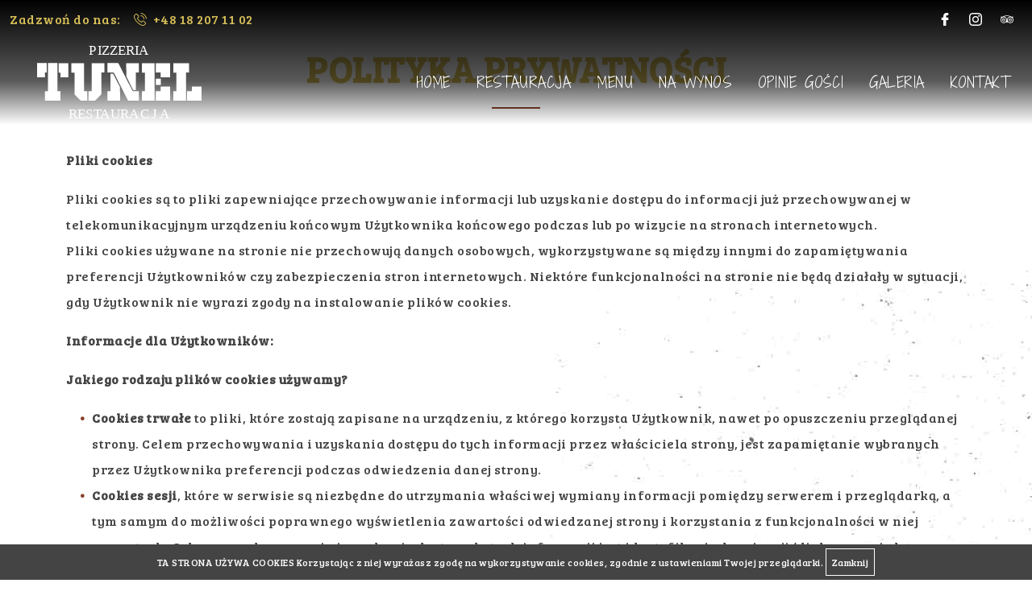

--- FILE ---
content_type: text/html; charset=utf-8
request_url: https://www.restauracjatunel.pl/polityka-prywatnosci
body_size: 10363
content:
<!doctype html>
<html lang="pl" xmlns="http://www.w3.org/1999/xhtml">
<head>
    <meta http-equiv="X-UA-Compatible" content="IE=edge"/>
    <link rel='dns-prefetch' href='//fonts.googleapis.com'/>
    <link rel="dns-prefetch" href="https://www.google-analytics.com">
    <link rel="dns-prefetch" href="https://connect.facebook.net">
    <meta charset="utf-8">
    <meta http-equiv="x-ua-compatible" content="ie=edge">
    <meta name="viewport" content="width=device-width,minimum-scale=1">
    <meta http-equiv="Content-Type" content="text/html; charset=utf-8" />
    <meta name="title" content="Polityka prywatności" />
<meta name="description" content="Polityka prywatności" />
    <title>Polityka prywatności</title>
    
    <meta name="rating" content="general">
    <meta name="referrer" content="origin">
    <link rel="canonical" href="https://www.restauracjatunel.pl/polityka-prywatnosci"/>
    <link rel="sitemap" type="application/xml" title="Sitemap"
          href="https://www.restauracjatunel.pl/sitemap"/>
    <link rel="rss" type="application/xml" title="Rss"
          href="https://www.restauracjatunel.pl/pl/rss"/>
    <meta name="robots"
          content="index,follow,noodp">
    <meta name="googlebot"
          content="index,follow">

                                <link rel="alternate" hreflang="pl" href="https://www.restauracjatunel.pl/"/>
            
    <link rel="icon" href="/favicon/favicon.ico" sizes="16x16" type="image/png">
<link rel="apple-touch-icon" sizes="57x57" href="/favicon/apple-icon-57x57.png">
<link rel="apple-touch-icon" sizes="60x60" href="/favicon/apple-icon-60x60.png">
<link rel="apple-touch-icon" sizes="72x72" href="/favicon/apple-icon-72x72.png">
<link rel="apple-touch-icon" sizes="76x76" href="/favicon/apple-icon-76x76.png">
<link rel="apple-touch-icon" sizes="114x114" href="/favicon/apple-icon-114x114.png">
<link rel="apple-touch-icon" sizes="120x120" href="/favicon/apple-icon-120x120.png">
<link rel="apple-touch-icon" sizes="144x144" href="/favicon/apple-icon-144x144.png">
<link rel="apple-touch-icon" sizes="152x152" href="/favicon/apple-icon-152x152.png">
<link rel="apple-touch-icon" sizes="180x180" href="/favicon/apple-icon-180x180.png">
<link rel="icon" type="image/png" sizes="192x192"
      href="/favicon/android-icon-192x192.png">
<link rel="icon" type="image/png" sizes="32x32" href="/favicon/favicon-32x32.png">
<link rel="icon" type="image/png" sizes="96x96" href="/favicon/favicon-96x96.png">
<link rel="icon" type="image/png" sizes="16x16" href="/favicon/favicon-16x16.png">
<link rel="manifest" href="/favicon/manifest.json">
<meta name="msapplication-TileImage" content="/favicon/ms-icon-144x144.png">
<meta name="msapplication-TileColor" content="#000">
<meta name="theme-color" content="#000">
    
            <meta property="og:title" content="Polityka prywatności"/>
<meta property="og:description" content="Polityka prywatności"/>
<meta property="og:type" content="website"/>
<meta property="og:url" content="https://www.restauracjatunel.pl/polityka-prywatnosci"/>
<meta property="og:site_name" content="Restauracja Tunel Zakopane"/>
<meta property="og:locale" content="pl_PL"/>
<meta property="fb:app_id" content="1027445514005460" />    
    <link rel="preload" type="text/css" media="screen" href = "/css/app.min.css?MTQuMDcuMjAyMS0xMTozMzoxNS4="  media="print"
            onload="this.media='all'" /><link rel="stylesheet" type="text/css" media="screen" href = "/css/app.min.css?MTQuMDcuMjAyMS0xMTozMzoxNS4=" />    
        <!--css slot-->
            <!-- section styles -->
<style type="text/css">

    section.section#section-3 .section-container{
            padding-top:64px;
    padding-bottom:64px;
    }
    @media only screen and (min-width: 768px) and (max-width: 1199px){
        section.section#section-3 .section-container{
                        padding-top:48px;
        padding-bottom:48px;
        }
    }

    @media only screen and (min-width: 0px) and (max-width: 767px) {
        section.section#section-3 .section-container{
        
        
        padding-top:32px;
        padding-bottom:32px;        }
    }
</style>
<!-- /section styles -->
        <!--/css slot-->


    <!--css section slot-->

            <!-- style column - Polityka prywatności -->
<style type='text/css'>
</style>
<!-- /style padding Polityka prywatności -->
    
    <!--/css section slot-->
        <link
            rel="preconnect"
            href="https://fonts.googleapis.com"
    />

    <link href="https://fonts.gstatic.com" crossorigin>

    <link href="https://fonts.googleapis.com/css2?family=Bree+Serif&family=Shadows+Into+Light+Two&display=swap" rel="stylesheet"
          type="text/css"
          crossorigin="anonymous"
    />

    <link href="https://fonts.googleapis.com/css2?family=Bree+Serif&family=Shadows+Into+Light+Two&display=swap" rel="stylesheet"
          media="print"
          onload="if(media!='all')media='all'"
    />


</head>
<body itemscope="" itemtype="http://schema.org/WebPage">
<!--FB-->
<!--/FB-->
<div class="pageWrapper default  tpl-success   no-slider"
     id="page-id-1">



    <!--header-->
    <header id="header">
    <!--header-container-->
    <!--top-->
    <div class="top-content">
    <div class="container-xxl">
        <div class="row">
            <div class="col-sm-12">
                <div class="top-bar">
                    <div class="d-flex flex-nowrap align-items-center justify-content-start">
                                                <p>Zadzwoń do nas: </p>
                            <ul class="list-inline"><li><a title="Zadzwoń do nas" class="phone-link" href="tel:+48 18 207 11 02">
<svg version="1.1" id="Capa_1" xmlns="http://www.w3.org/2000/svg" xmlns:xlink="http://www.w3.org/1999/xlink" x="0px" y="0px"
	 viewBox="0 0 473.806 473.806" style="enable-background:new 0 0 473.806 473.806;" xml:space="preserve">
<g>
	<g>
		<path d="M374.456,293.506c-9.7-10.1-21.4-15.5-33.8-15.5c-12.3,0-24.1,5.3-34.2,15.4l-31.6,31.5c-2.6-1.4-5.2-2.7-7.7-4
			c-3.6-1.8-7-3.5-9.9-5.3c-29.6-18.8-56.5-43.3-82.3-75c-12.5-15.8-20.9-29.1-27-42.6c8.2-7.5,15.8-15.3,23.2-22.8
			c2.8-2.8,5.6-5.7,8.4-8.5c21-21,21-48.2,0-69.2l-27.3-27.3c-3.1-3.1-6.3-6.3-9.3-9.5c-6-6.2-12.3-12.6-18.8-18.6
			c-9.7-9.6-21.3-14.7-33.5-14.7s-24,5.1-34,14.7c-0.1,0.1-0.1,0.1-0.2,0.2l-34,34.3c-12.8,12.8-20.1,28.4-21.7,46.5
			c-2.4,29.2,6.2,56.4,12.8,74.2c16.2,43.7,40.4,84.2,76.5,127.6c43.8,52.3,96.5,93.6,156.7,122.7c23,10.9,53.7,23.8,88,26
			c2.1,0.1,4.3,0.2,6.3,0.2c23.1,0,42.5-8.3,57.7-24.8c0.1-0.2,0.3-0.3,0.4-0.5c5.2-6.3,11.2-12,17.5-18.1c4.3-4.1,8.7-8.4,13-12.9
			c9.9-10.3,15.1-22.3,15.1-34.6c0-12.4-5.3-24.3-15.4-34.3L374.456,293.506z M410.256,398.806
			C410.156,398.806,410.156,398.906,410.256,398.806c-3.9,4.2-7.9,8-12.2,12.2c-6.5,6.2-13.1,12.7-19.3,20
			c-10.1,10.8-22,15.9-37.6,15.9c-1.5,0-3.1,0-4.6-0.1c-29.7-1.9-57.3-13.5-78-23.4c-56.6-27.4-106.3-66.3-147.6-115.6
			c-34.1-41.1-56.9-79.1-72-119.9c-9.3-24.9-12.7-44.3-11.2-62.6c1-11.7,5.5-21.4,13.8-29.7l34.1-34.1c4.9-4.6,10.1-7.1,15.2-7.1
			c6.3,0,11.4,3.8,14.6,7c0.1,0.1,0.2,0.2,0.3,0.3c6.1,5.7,11.9,11.6,18,17.9c3.1,3.2,6.3,6.4,9.5,9.7l27.3,27.3
			c10.6,10.6,10.6,20.4,0,31c-2.9,2.9-5.7,5.8-8.6,8.6c-8.4,8.6-16.4,16.6-25.1,24.4c-0.2,0.2-0.4,0.3-0.5,0.5
			c-8.6,8.6-7,17-5.2,22.7c0.1,0.3,0.2,0.6,0.3,0.9c7.1,17.2,17.1,33.4,32.3,52.7l0.1,0.1c27.6,34,56.7,60.5,88.8,80.8
			c4.1,2.6,8.3,4.7,12.3,6.7c3.6,1.8,7,3.5,9.9,5.3c0.4,0.2,0.8,0.5,1.2,0.7c3.4,1.7,6.6,2.5,9.9,2.5c8.3,0,13.5-5.2,15.2-6.9
			l34.2-34.2c3.4-3.4,8.8-7.5,15.1-7.5c6.2,0,11.3,3.9,14.4,7.3c0.1,0.1,0.1,0.1,0.2,0.2l55.1,55.1
			C420.456,377.706,420.456,388.206,410.256,398.806z"/>
		<path d="M256.056,112.706c26.2,4.4,50,16.8,69,35.8s31.3,42.8,35.8,69c1.1,6.6,6.8,11.2,13.3,11.2c0.8,0,1.5-0.1,2.3-0.2
			c7.4-1.2,12.3-8.2,11.1-15.6c-5.4-31.7-20.4-60.6-43.3-83.5s-51.8-37.9-83.5-43.3c-7.4-1.2-14.3,3.7-15.6,11
			S248.656,111.506,256.056,112.706z"/>
		<path d="M473.256,209.006c-8.9-52.2-33.5-99.7-71.3-137.5s-85.3-62.4-137.5-71.3c-7.3-1.3-14.2,3.7-15.5,11
			c-1.2,7.4,3.7,14.3,11.1,15.6c46.6,7.9,89.1,30,122.9,63.7c33.8,33.8,55.8,76.3,63.7,122.9c1.1,6.6,6.8,11.2,13.3,11.2
			c0.8,0,1.5-0.1,2.3-0.2C469.556,223.306,474.556,216.306,473.256,209.006z"/>
	</g>
</g>
<g>
</g>
<g>
</g>
<g>
</g>
<g>
</g>
<g>
</g>
<g>
</g>
<g>
</g>
<g>
</g>
<g>
</g>
<g>
</g>
<g>
</g>
<g>
</g>
<g>
</g>
<g>
</g>
<g>
</g>
</svg><span>+48 18 207 11 02</span></a></li></ul>                        

                    </div>

                    <div class="social-media  ">


    <ul class="list-inline">
                    <li>
                <a title="Przejdź do: Facebook" target="_blank" class="external" rel="nofollow"
                   href="https://www.facebook.com/TunelZakopane">
                    
                        <span><svg version="1.1" id="Capa_1" xmlns="http://www.w3.org/2000/svg" xmlns:xlink="http://www.w3.org/1999/xlink" x="0px" y="0px"
                                   width="96.124px" height="96.123px" viewBox="0 0 96.124 96.123" style="enable-background:new 0 0 96.124 96.123;"
                                   xml:space="preserve">
<g>
	<path d="M72.089,0.02L59.624,0C45.62,0,36.57,9.285,36.57,23.656v10.907H24.037c-1.083,0-1.96,0.878-1.96,1.961v15.803
		c0,1.083,0.878,1.96,1.96,1.96h12.533v39.876c0,1.083,0.877,1.96,1.96,1.96h16.352c1.083,0,1.96-0.878,1.96-1.96V54.287h14.654
		c1.083,0,1.96-0.877,1.96-1.96l0.006-15.803c0-0.52-0.207-1.018-0.574-1.386c-0.367-0.368-0.867-0.575-1.387-0.575H56.842v-9.246
		c0-4.444,1.059-6.7,6.848-6.7l8.397-0.003c1.082,0,1.959-0.878,1.959-1.96V1.98C74.046,0.899,73.17,0.022,72.089,0.02z"/>
</g>
<g>
</g>
<g>
</g>
<g>
</g>
<g>
</g>
<g>
</g>
<g>
</g>
<g>
</g>
<g>
</g>
<g>
</g>
<g>
</g>
<g>
</g>
<g>
</g>
<g>
</g>
<g>
</g>
<g>
</g>
</svg>
</span>

                                    </a>
            </li>
        






                    <li>
                <a title="Przejdź do: Instagram" target="_blank" class="external" rel="nofollow" href="https://www.instagram.com/tunelzakopane/">
                                            <span>
                            <svg version="1.1"  xmlns="http://www.w3.org/2000/svg" xmlns:xlink="http://www.w3.org/1999/xlink" x="0px" y="0px"
                                 width="169.063px" height="169.063px" viewBox="0 0 169.063 169.063" style="enable-background:new 0 0 169.063 169.063;"
                                 xml:space="preserve">
<g>
	<path d="M122.406,0H46.654C20.929,0,0,20.93,0,46.655v75.752c0,25.726,20.929,46.655,46.654,46.655h75.752
		c25.727,0,46.656-20.93,46.656-46.655V46.655C169.063,20.93,148.133,0,122.406,0z M154.063,122.407
		c0,17.455-14.201,31.655-31.656,31.655H46.654C29.2,154.063,15,139.862,15,122.407V46.655C15,29.201,29.2,15,46.654,15h75.752
		c17.455,0,31.656,14.201,31.656,31.655V122.407z"/>
	<path d="M84.531,40.97c-24.021,0-43.563,19.542-43.563,43.563c0,24.02,19.542,43.561,43.563,43.561s43.563-19.541,43.563-43.561
		C128.094,60.512,108.552,40.97,84.531,40.97z M84.531,113.093c-15.749,0-28.563-12.812-28.563-28.561
		c0-15.75,12.813-28.563,28.563-28.563s28.563,12.813,28.563,28.563C113.094,100.281,100.28,113.093,84.531,113.093z"/>
	<path d="M129.921,28.251c-2.89,0-5.729,1.17-7.77,3.22c-2.051,2.04-3.23,4.88-3.23,7.78c0,2.891,1.18,5.73,3.23,7.78
		c2.04,2.04,4.88,3.22,7.77,3.22c2.9,0,5.73-1.18,7.78-3.22c2.05-2.05,3.22-4.89,3.22-7.78c0-2.9-1.17-5.74-3.22-7.78
		C135.661,29.421,132.821,28.251,129.921,28.251z"/>
</g>
<g>
</g>
<g>
</g>
<g>
</g>
<g>
</g>
<g>
</g>
<g>
</g>
<g>
</g>
<g>
</g>
<g>
</g>
<g>
</g>
<g>
</g>
<g>
</g>
<g>
</g>
<g>
</g>
<g>
</g>
</svg>
                        </span>
                                    </a>
            </li>
                
        
                            <li>
                <a title="Przejdź do: Tripadvisor" target="_blank" target="_blank" class="external" rel="nofollow" href="https://www.tripadvisor.com/Restaurant_Review-g274793-d7705153-Reviews-Tunel-Zakopane_Lesser_Poland_Province_Southern_Poland.html">
                                            <span>

                            <svg version="1.1" id="Capa_1" xmlns="http://www.w3.org/2000/svg" xmlns:xlink="http://www.w3.org/1999/xlink" x="0px" y="0px"
                                 width="98.566px" height="98.566px" viewBox="0 0 98.566 98.566" style="enable-background:new 0 0 98.566 98.566;"
                                 xml:space="preserve">
<g>
	<g>
		<path d="M60.401,20.996c2.751,0.389,5.445,1.08,8.107,1.898c4.647,1.431,9.032,3.419,13.156,5.998
			c0.287,0.178,0.67,0.291,1.008,0.291c4.844,0.02,9.686,0.013,14.526,0.017c0.39,0,0.778,0.041,1.167,0.063
			c0,0.095,0.014,0.135-0.002,0.157c-0.226,0.348-0.455,0.691-0.682,1.038c-1.643,2.52-3.047,5.156-3.876,8.07
			c-0.09,0.313-0.109,0.575,0.103,0.882c4.312,6.192,5.688,12.99,3.886,20.318c-1.58,6.427-5.264,11.438-10.862,14.986
			c-4.001,2.537-8.421,3.745-13.143,3.771c-1.984,0.012-3.958-0.255-5.896-0.757c-4.722-1.225-8.77-3.579-12.106-7.144
			c-0.44-0.468-0.854-0.957-1.323-1.486c-1.764,2.629-3.5,5.215-5.278,7.869c-1.771-2.646-3.483-5.207-5.191-7.758
			c-0.118,0.062-0.152,0.069-0.175,0.091c-0.039,0.032-0.072,0.071-0.103,0.108c-4.035,4.765-9.111,7.686-15.295,8.663
			c-3.44,0.545-6.847,0.349-10.188-0.572c-4.735-1.301-8.759-3.799-12.01-7.485c-3.177-3.604-5.153-7.788-5.895-12.545
			c-0.849-4.44,0.185-8.721,0.443-9.76c0.748-3.02,2.052-5.793,3.842-8.343c0.126-0.181,0.17-0.501,0.11-0.717
			c-0.73-2.677-1.988-5.112-3.461-7.444c-0.374-0.593-0.822-1.142-1.236-1.711c0-0.065,0-0.132,0-0.198
			c0.083,0.01,0.165,0.026,0.246,0.026c4.956,0.002,9.911,0.004,14.867-0.006c0.216,0,0.456-0.089,0.64-0.207
			c3.482-2.234,7.192-4.004,11.09-5.382c2.811-0.992,5.681-1.766,8.608-2.333c2.834-0.548,5.683-0.934,8.562-1.124
			C51.059,19.73,56.669,20.473,60.401,20.996z M54.188,53.727c0,10.883,8.83,19.774,19.674,19.732
			c10.885-0.039,19.675-8.68,19.667-19.683c-0.008-11.339-9.206-19.863-20.089-19.642C62.696,34.357,54.286,43.017,54.188,53.727z
			 M24.677,34.059C14.091,33.967,4.861,42.802,5.046,54.056c0.172,10.495,8.822,19.392,19.851,19.297
			c10.784-0.092,19.452-8.898,19.472-19.562C44.386,42.835,35.612,34.059,24.677,34.059z M25.653,28.925
			c5.98,0.365,11.233,2.449,15.671,6.485c4.429,4.028,7.024,9.053,7.967,14.962c0.97-5.839,3.497-10.817,7.843-14.805
			c4.353-3.992,9.536-6.087,15.418-6.53c-6.98-3.103-14.34-4.421-21.916-4.567C42.026,24.301,33.651,25.57,25.653,28.925z"/>
		<path d="M73.822,41.311c6.735-0.011,12.19,5.415,12.19,12.143c0,6.754-5.362,11.975-11.688,12.216
			c-7.065,0.271-12.718-5.358-12.716-12.186C61.614,46.578,67.307,41.197,73.822,41.311z M81.766,53.484
			c-0.003-4.39-3.552-7.958-7.912-7.958c-4.41,0-8,3.549-8.018,7.926c-0.016,4.358,3.592,7.984,7.961,7.996
			C78.173,61.465,81.768,57.866,81.766,53.484z"/>
		<path d="M24.417,41.311c6.731-0.007,12.194,5.429,12.177,12.156c-0.019,6.809-5.386,11.916-11.601,12.199
			c-7.093,0.324-12.816-5.33-12.803-12.195C12.204,46.516,17.936,41.195,24.417,41.311z M32.352,53.457
			c-0.013-4.417-3.585-7.938-8.044-7.93c-4.301,0.008-7.905,3.638-7.895,7.955c0.011,4.367,3.611,7.958,7.992,7.97
			C28.759,61.462,32.363,57.836,32.352,53.457z"/>
		<path d="M73.828,49.443c2.232-0.002,4.062,1.829,4.041,4.048c-0.022,2.224-1.821,4.026-4.016,4.027
			c-2.26,0-4.077-1.786-4.072-3.999C69.785,51.223,71.55,49.445,73.828,49.443z"/>
		<path d="M24.396,49.407c2.266-0.002,4.087,1.808,4.096,4.067c0.009,2.24-1.829,4.079-4.084,4.084
			c-2.309,0.005-4.09-1.779-4.088-4.1C20.32,51.179,22.097,49.41,24.396,49.407z"/>
	</g>
</g>
<g>
</g>
<g>
</g>
<g>
</g>
<g>
</g>
<g>
</g>
<g>
</g>
<g>
</g>
<g>
</g>
<g>
</g>
<g>
</g>
<g>
</g>
<g>
</g>
<g>
</g>
<g>
</g>
<g>
</g>
</svg>
                            </span>
                    
                </a>
            </li>
        

        

                
        
            </ul>

</div>


                    

                </div>

            </div>
        </div>
    </div>
</div>    <!--/top-->


    <div class="container-xxl">
        <div class="header-wrapper">
            <div class="mobile-nav">
                <div class="logo-container">
    <a href="/"
       title="Polityka prywatności">
         <img width="240" height="91" alt="Logo - Polityka prywatności" src="/images/logo.svg" />    </a>
</div>
                <a class="hamburger-nav" href="#">
                    <span class="text">Menu</span>
                    <div class="hamburger-nav-wrapper">
                        <span class="top"></span>
                        <span class="middle"></span>
                        <span class="bottom"></span>
                    </div>
                </a>
            </div>


            <nav class="navbar">
                <svg class="close-svg-btn close-nav" xmlns="http://www.w3.org/2000/svg" width="0" height="0"
                     viewBox="0 0 16 16">
                    <path id="ic_close_24px"
                          d="M19,6.41,17.59,5,12,10.59,6.41,5,5,6.41,10.59,12,5,17.59,6.41,19,12,13.41,17.59,19,19,17.59,13.41,12Z"
                          transform="translate(-5 -5)" fill="#fff"/>
                </svg>
                <div class="logo-container">
    <a href="/"
       title="Polityka prywatności">
         <img width="240" height="91" alt="Logo - Polityka prywatności" src="/images/logo.svg" />    </a>
</div>
                

                    <ul class="navigation nav-left">
        
        
            <li class="   ">
                
                    
                                                    <a data-hover="Home" title="Home"
                               class="default external "
                                href="/">
                                
                                <span>Home</span>

                            </a>

                                                    

                                                                </li>
            
        
            <li class="   ">
                
                    
                                                    <a data-hover="Restauracja" title="Restauracja"
                               class="default external "
                                href="/restauracja">
                                
                                <span>Restauracja</span>

                            </a>

                                                    

                                                                </li>
            
        
            <li class="   ">
                
                    
                                                    <a data-hover="Menu" title="Menu"
                               class="default external "
                                href="/menu">
                                
                                <span>Menu</span>

                            </a>

                                                    

                                                                </li>
            
        
            <li class="   ">
                
                    
                                                    <a data-hover="Na wynos" title="Na wynos"
                               class="default external "
                                href="/menu-na-wynos">
                                
                                <span>Na wynos</span>

                            </a>

                                                    

                                                                </li>
            
        
            <li class="   ">
                
                    
                                                    <a data-hover="Opinie gości" title="Opinie gości"
                               class="default external "
                                href="/opinie-gosci">
                                
                                <span>Opinie gości</span>

                            </a>

                                                    

                                                                </li>
            
        
            <li class="   ">
                
                    
                                                    <a data-hover="Galeria" title="Galeria"
                               class="default external "
                                href="/galeria">
                                
                                <span>Galeria</span>

                            </a>

                                                    

                                                                </li>
            
        
            <li class="   ">
                
                    
                                                    <a data-hover="Kontakt" title="Kontakt"
                               class="default external "
                                href="/kontakt">
                                
                                <span>Kontakt</span>

                            </a>

                                                    

                                                                </li>
                    </ul>
    




            </nav>


        </div>
    </div>


    <!--/header-container-->

</header>    <!--/header-->

    <div class="slider-wrapper">

    <!--slider-->
        <!--/slider-->

    <!--pageBanner-->
    

    <!--/pageBanner-->

    </div>


    

    <!--main-->
    <main role="main" id="main">

        <!--breadCrumbs-->
                                <!--/breadCrumbs-->

        

        

            

    <article class="article">
                <div class="page-template ">
            
    
    <div data-wow-duration="2s"
         data-wow-delay="0s">

                    <!--section default-->
<section class="section"
         id="section-3" >
    <div class=" "      style="" >
    <div style=""
         class="section-container">
        <div class="container">
            <div class="inner-content">

                                <header>
                                        <h2 class="header"><span>Polityka prywatności</span></h2>                    <div class="header-line"></div>

                                                        </header>
            

                <div class="row"><div class="col-md-12 col-sm-12 col-xs-12 column"><div class="ge-content ge-content-type-tinymce" data-ge-content-type="tinymce"><div class="content"><p><strong>Pliki cookies</strong></p> <p>Pliki cookies są to pliki zapewniające przechowywanie informacji lub uzyskanie dostępu do informacji już przechowywanej w telekomunikacyjnym urządzeniu końcowym Użytkownika końcowego podczas lub po wizycie na stronach internetowych.<br>Pliki cookies używane na stronie nie przechowują danych osobowych, wykorzystywane są między innymi do zapamiętywania preferencji Użytkowników czy zabezpieczenia stron internetowych. Niektóre funkcjonalności na stronie nie będą działały w sytuacji, gdy Użytkownik nie wyrazi zgody na instalowanie plików cookies.</p> <p><strong>Informacje dla Użytkowników:</strong></p> <p><strong>Jakiego rodzaju plików cookies używamy?</strong></p> <ul> <li><strong>Cookies trwałe</strong> to pliki, które zostają zapisane na urządzeniu, z którego korzysta Użytkownik, nawet po opuszczeniu przeglądanej strony. Celem przechowywania i uzyskania dostępu do tych informacji przez właściciela strony, jest zapamiętanie wybranych przez Użytkownika preferencji podczas odwiedzenia danej strony.</li> <li><strong>Cookies sesji</strong>, które w serwisie są niezbędne do utrzymania właściwej wymiany informacji pomiędzy serwerem i przeglądarką, a tym samym do możliwości poprawnego wyświetlenia zawartości odwiedzanej strony i korzystania z funkcjonalności w niej zawartych. Celem przechowywania i uzyskania dostępu do tych informacji jest identyfikacja danej sesji (dialogu pomiędzy przeglądarką a serwerem) oraz Użytkowników komunikujących się z serwerem w tym samym czasie.</li> <li><strong>Cookies podmiotów zewnętrznych</strong>, z którymi współpracuje właściciel strony, umożliwiają firmom zewnętrznym przechowywanie informacji dotyczących liczby odwiedzin oraz zachowania użytkowników na stronach internetowych. Celem przechowywania i uzyskania dostępu do tych informacji jest zebranie danych dotyczących ruchu na stronach internetowych. Nie są to dane osobowe. Firmy, które świadczą usługi analityczne, to między innymi Google.</li> </ul> <p><strong>Jak można nie wyrazić zgody na instalowanie plików cookies za pomocą ustawień przeglądarki?</strong></p> <p>Zdecydowana większość przeglądarek domyślnie akceptuje pliki cookie w celu zapewnienia Użytkownikom wygody korzystania ze strony i poprawnego wyświetlania jej zawartości.</p> <p>Użytkownik, który nie chce aby pliki cookies były instalowane w jego telekomunikacyjnym urządzeniu końcowym, może nie wyrazić zgody na instalowanie plików cookies w następujący sposób:</p> <p><strong>1. W przeglądarce Internet Explorer należy:</strong><br>wybrać z menu głównego pozycję "Narzędzia/Opcje internetowe" a następnie w sekcji "Prywatność" zaznaczyć "Zaawansowane" i wyłączyć pliki cookies.</p> <p><strong>2. W przeglądarce Mozilla Firefox należy:</strong><br>wybrać z menu pozycję "Narzędzia" a następnie pozycję "Opcje" i określić poziom prywatności w sekcji "Prywatność".</p> <p><strong>3. W przeglądarce Opera należy:</strong><br>wybrać z menu pozycję "Narzędzia" a następnie z pozycji "Preferencje" wybrać "Zaawansowane" a potem "Ciasteczka".</p> <p><strong>4. W przeglądarce Google Chrome należy:</strong><br>z menu po prawej stronie należy wybrać pozycję "Opcje" a następnie "Dla zaawansowanych" oraz "Ustawienia plików cookie".</p> <p>Powyższe typy przeglądarek zostały wskazane przykładowo. Z uwagi na dużą różnorodność stosowanych przez Użytkowników przeglądarek, mogą występować pewne różnice w sposobie takiego ich ustawienia, który uniemożliwiałyby instalowanie plików cookies. Zwykle informacje odnośnie plików cookies można znaleźć w menu "Narzędzia" lub "Opcję". Bardziej szczegółowe informacje w tym zakresie można najczęściej znaleźć na stronie producenta danej przeglądarki.</p> <p>Warto podkreślić, że przechowywanie i uzyskiwanie dostępu do niektórych plików cookies na urządzeniu końcowym Użytkownika może być konieczne do prawidłowego działania serwisu (strony).</p> </div></div></div></div>            </div>
        </div>
    </div>
</div>


</section>
<!--/section-->

        

    </div>

    



        </div>
        
    </article>



            
            </main>
    <!--/main-->

    <div class="social-media  vertical">


    <ul class="list-inline">
                    <li>
                <a title="Przejdź do: Facebook" target="_blank" class="external" rel="nofollow"
                   href="https://www.facebook.com/TunelZakopane">
                    
                        <span><svg version="1.1" id="Capa_1" xmlns="http://www.w3.org/2000/svg" xmlns:xlink="http://www.w3.org/1999/xlink" x="0px" y="0px"
                                   width="96.124px" height="96.123px" viewBox="0 0 96.124 96.123" style="enable-background:new 0 0 96.124 96.123;"
                                   xml:space="preserve">
<g>
	<path d="M72.089,0.02L59.624,0C45.62,0,36.57,9.285,36.57,23.656v10.907H24.037c-1.083,0-1.96,0.878-1.96,1.961v15.803
		c0,1.083,0.878,1.96,1.96,1.96h12.533v39.876c0,1.083,0.877,1.96,1.96,1.96h16.352c1.083,0,1.96-0.878,1.96-1.96V54.287h14.654
		c1.083,0,1.96-0.877,1.96-1.96l0.006-15.803c0-0.52-0.207-1.018-0.574-1.386c-0.367-0.368-0.867-0.575-1.387-0.575H56.842v-9.246
		c0-4.444,1.059-6.7,6.848-6.7l8.397-0.003c1.082,0,1.959-0.878,1.959-1.96V1.98C74.046,0.899,73.17,0.022,72.089,0.02z"/>
</g>
<g>
</g>
<g>
</g>
<g>
</g>
<g>
</g>
<g>
</g>
<g>
</g>
<g>
</g>
<g>
</g>
<g>
</g>
<g>
</g>
<g>
</g>
<g>
</g>
<g>
</g>
<g>
</g>
<g>
</g>
</svg>
</span>

                                    </a>
            </li>
        






                    <li>
                <a title="Przejdź do: Instagram" target="_blank" class="external" rel="nofollow" href="https://www.instagram.com/tunelzakopane/">
                                            <span>
                            <svg version="1.1"  xmlns="http://www.w3.org/2000/svg" xmlns:xlink="http://www.w3.org/1999/xlink" x="0px" y="0px"
                                 width="169.063px" height="169.063px" viewBox="0 0 169.063 169.063" style="enable-background:new 0 0 169.063 169.063;"
                                 xml:space="preserve">
<g>
	<path d="M122.406,0H46.654C20.929,0,0,20.93,0,46.655v75.752c0,25.726,20.929,46.655,46.654,46.655h75.752
		c25.727,0,46.656-20.93,46.656-46.655V46.655C169.063,20.93,148.133,0,122.406,0z M154.063,122.407
		c0,17.455-14.201,31.655-31.656,31.655H46.654C29.2,154.063,15,139.862,15,122.407V46.655C15,29.201,29.2,15,46.654,15h75.752
		c17.455,0,31.656,14.201,31.656,31.655V122.407z"/>
	<path d="M84.531,40.97c-24.021,0-43.563,19.542-43.563,43.563c0,24.02,19.542,43.561,43.563,43.561s43.563-19.541,43.563-43.561
		C128.094,60.512,108.552,40.97,84.531,40.97z M84.531,113.093c-15.749,0-28.563-12.812-28.563-28.561
		c0-15.75,12.813-28.563,28.563-28.563s28.563,12.813,28.563,28.563C113.094,100.281,100.28,113.093,84.531,113.093z"/>
	<path d="M129.921,28.251c-2.89,0-5.729,1.17-7.77,3.22c-2.051,2.04-3.23,4.88-3.23,7.78c0,2.891,1.18,5.73,3.23,7.78
		c2.04,2.04,4.88,3.22,7.77,3.22c2.9,0,5.73-1.18,7.78-3.22c2.05-2.05,3.22-4.89,3.22-7.78c0-2.9-1.17-5.74-3.22-7.78
		C135.661,29.421,132.821,28.251,129.921,28.251z"/>
</g>
<g>
</g>
<g>
</g>
<g>
</g>
<g>
</g>
<g>
</g>
<g>
</g>
<g>
</g>
<g>
</g>
<g>
</g>
<g>
</g>
<g>
</g>
<g>
</g>
<g>
</g>
<g>
</g>
<g>
</g>
</svg>
                        </span>
                                    </a>
            </li>
                
        
                            <li>
                <a title="Przejdź do: Tripadvisor" target="_blank" target="_blank" class="external" rel="nofollow" href="https://www.tripadvisor.com/Restaurant_Review-g274793-d7705153-Reviews-Tunel-Zakopane_Lesser_Poland_Province_Southern_Poland.html">
                                            <span>

                            <svg version="1.1" id="Capa_1" xmlns="http://www.w3.org/2000/svg" xmlns:xlink="http://www.w3.org/1999/xlink" x="0px" y="0px"
                                 width="98.566px" height="98.566px" viewBox="0 0 98.566 98.566" style="enable-background:new 0 0 98.566 98.566;"
                                 xml:space="preserve">
<g>
	<g>
		<path d="M60.401,20.996c2.751,0.389,5.445,1.08,8.107,1.898c4.647,1.431,9.032,3.419,13.156,5.998
			c0.287,0.178,0.67,0.291,1.008,0.291c4.844,0.02,9.686,0.013,14.526,0.017c0.39,0,0.778,0.041,1.167,0.063
			c0,0.095,0.014,0.135-0.002,0.157c-0.226,0.348-0.455,0.691-0.682,1.038c-1.643,2.52-3.047,5.156-3.876,8.07
			c-0.09,0.313-0.109,0.575,0.103,0.882c4.312,6.192,5.688,12.99,3.886,20.318c-1.58,6.427-5.264,11.438-10.862,14.986
			c-4.001,2.537-8.421,3.745-13.143,3.771c-1.984,0.012-3.958-0.255-5.896-0.757c-4.722-1.225-8.77-3.579-12.106-7.144
			c-0.44-0.468-0.854-0.957-1.323-1.486c-1.764,2.629-3.5,5.215-5.278,7.869c-1.771-2.646-3.483-5.207-5.191-7.758
			c-0.118,0.062-0.152,0.069-0.175,0.091c-0.039,0.032-0.072,0.071-0.103,0.108c-4.035,4.765-9.111,7.686-15.295,8.663
			c-3.44,0.545-6.847,0.349-10.188-0.572c-4.735-1.301-8.759-3.799-12.01-7.485c-3.177-3.604-5.153-7.788-5.895-12.545
			c-0.849-4.44,0.185-8.721,0.443-9.76c0.748-3.02,2.052-5.793,3.842-8.343c0.126-0.181,0.17-0.501,0.11-0.717
			c-0.73-2.677-1.988-5.112-3.461-7.444c-0.374-0.593-0.822-1.142-1.236-1.711c0-0.065,0-0.132,0-0.198
			c0.083,0.01,0.165,0.026,0.246,0.026c4.956,0.002,9.911,0.004,14.867-0.006c0.216,0,0.456-0.089,0.64-0.207
			c3.482-2.234,7.192-4.004,11.09-5.382c2.811-0.992,5.681-1.766,8.608-2.333c2.834-0.548,5.683-0.934,8.562-1.124
			C51.059,19.73,56.669,20.473,60.401,20.996z M54.188,53.727c0,10.883,8.83,19.774,19.674,19.732
			c10.885-0.039,19.675-8.68,19.667-19.683c-0.008-11.339-9.206-19.863-20.089-19.642C62.696,34.357,54.286,43.017,54.188,53.727z
			 M24.677,34.059C14.091,33.967,4.861,42.802,5.046,54.056c0.172,10.495,8.822,19.392,19.851,19.297
			c10.784-0.092,19.452-8.898,19.472-19.562C44.386,42.835,35.612,34.059,24.677,34.059z M25.653,28.925
			c5.98,0.365,11.233,2.449,15.671,6.485c4.429,4.028,7.024,9.053,7.967,14.962c0.97-5.839,3.497-10.817,7.843-14.805
			c4.353-3.992,9.536-6.087,15.418-6.53c-6.98-3.103-14.34-4.421-21.916-4.567C42.026,24.301,33.651,25.57,25.653,28.925z"/>
		<path d="M73.822,41.311c6.735-0.011,12.19,5.415,12.19,12.143c0,6.754-5.362,11.975-11.688,12.216
			c-7.065,0.271-12.718-5.358-12.716-12.186C61.614,46.578,67.307,41.197,73.822,41.311z M81.766,53.484
			c-0.003-4.39-3.552-7.958-7.912-7.958c-4.41,0-8,3.549-8.018,7.926c-0.016,4.358,3.592,7.984,7.961,7.996
			C78.173,61.465,81.768,57.866,81.766,53.484z"/>
		<path d="M24.417,41.311c6.731-0.007,12.194,5.429,12.177,12.156c-0.019,6.809-5.386,11.916-11.601,12.199
			c-7.093,0.324-12.816-5.33-12.803-12.195C12.204,46.516,17.936,41.195,24.417,41.311z M32.352,53.457
			c-0.013-4.417-3.585-7.938-8.044-7.93c-4.301,0.008-7.905,3.638-7.895,7.955c0.011,4.367,3.611,7.958,7.992,7.97
			C28.759,61.462,32.363,57.836,32.352,53.457z"/>
		<path d="M73.828,49.443c2.232-0.002,4.062,1.829,4.041,4.048c-0.022,2.224-1.821,4.026-4.016,4.027
			c-2.26,0-4.077-1.786-4.072-3.999C69.785,51.223,71.55,49.445,73.828,49.443z"/>
		<path d="M24.396,49.407c2.266-0.002,4.087,1.808,4.096,4.067c0.009,2.24-1.829,4.079-4.084,4.084
			c-2.309,0.005-4.09-1.779-4.088-4.1C20.32,51.179,22.097,49.41,24.396,49.407z"/>
	</g>
</g>
<g>
</g>
<g>
</g>
<g>
</g>
<g>
</g>
<g>
</g>
<g>
</g>
<g>
</g>
<g>
</g>
<g>
</g>
<g>
</g>
<g>
</g>
<g>
</g>
<g>
</g>
<g>
</g>
<g>
</g>
</svg>
                            </span>
                    
                </a>
            </li>
        

        

                
        
            </ul>

</div>
</div>

<!--footer-->

<footer id="footer" class="default">

    <div class="footer-section">
        <div class="container">
            <div class="row">


                <div class="col">
                    <h3>Adres</h3>

                                            <div class="contact-data">

                            <a target="_blank" href="https://maps.google.com/?q=Krupówki 7
34-500 Zakopane">Krupówki 7<br />
34-500 Zakopane</a>

                                                            <div class="contact-data">

                                    <ul class="list-unstyled"><li><a title="Zadzwoń do nas" class="phone-link" href="tel:+48 18 207 11 02">
<svg version="1.1" id="Capa_1" xmlns="http://www.w3.org/2000/svg" xmlns:xlink="http://www.w3.org/1999/xlink" x="0px" y="0px"
	 viewBox="0 0 473.806 473.806" style="enable-background:new 0 0 473.806 473.806;" xml:space="preserve">
<g>
	<g>
		<path d="M374.456,293.506c-9.7-10.1-21.4-15.5-33.8-15.5c-12.3,0-24.1,5.3-34.2,15.4l-31.6,31.5c-2.6-1.4-5.2-2.7-7.7-4
			c-3.6-1.8-7-3.5-9.9-5.3c-29.6-18.8-56.5-43.3-82.3-75c-12.5-15.8-20.9-29.1-27-42.6c8.2-7.5,15.8-15.3,23.2-22.8
			c2.8-2.8,5.6-5.7,8.4-8.5c21-21,21-48.2,0-69.2l-27.3-27.3c-3.1-3.1-6.3-6.3-9.3-9.5c-6-6.2-12.3-12.6-18.8-18.6
			c-9.7-9.6-21.3-14.7-33.5-14.7s-24,5.1-34,14.7c-0.1,0.1-0.1,0.1-0.2,0.2l-34,34.3c-12.8,12.8-20.1,28.4-21.7,46.5
			c-2.4,29.2,6.2,56.4,12.8,74.2c16.2,43.7,40.4,84.2,76.5,127.6c43.8,52.3,96.5,93.6,156.7,122.7c23,10.9,53.7,23.8,88,26
			c2.1,0.1,4.3,0.2,6.3,0.2c23.1,0,42.5-8.3,57.7-24.8c0.1-0.2,0.3-0.3,0.4-0.5c5.2-6.3,11.2-12,17.5-18.1c4.3-4.1,8.7-8.4,13-12.9
			c9.9-10.3,15.1-22.3,15.1-34.6c0-12.4-5.3-24.3-15.4-34.3L374.456,293.506z M410.256,398.806
			C410.156,398.806,410.156,398.906,410.256,398.806c-3.9,4.2-7.9,8-12.2,12.2c-6.5,6.2-13.1,12.7-19.3,20
			c-10.1,10.8-22,15.9-37.6,15.9c-1.5,0-3.1,0-4.6-0.1c-29.7-1.9-57.3-13.5-78-23.4c-56.6-27.4-106.3-66.3-147.6-115.6
			c-34.1-41.1-56.9-79.1-72-119.9c-9.3-24.9-12.7-44.3-11.2-62.6c1-11.7,5.5-21.4,13.8-29.7l34.1-34.1c4.9-4.6,10.1-7.1,15.2-7.1
			c6.3,0,11.4,3.8,14.6,7c0.1,0.1,0.2,0.2,0.3,0.3c6.1,5.7,11.9,11.6,18,17.9c3.1,3.2,6.3,6.4,9.5,9.7l27.3,27.3
			c10.6,10.6,10.6,20.4,0,31c-2.9,2.9-5.7,5.8-8.6,8.6c-8.4,8.6-16.4,16.6-25.1,24.4c-0.2,0.2-0.4,0.3-0.5,0.5
			c-8.6,8.6-7,17-5.2,22.7c0.1,0.3,0.2,0.6,0.3,0.9c7.1,17.2,17.1,33.4,32.3,52.7l0.1,0.1c27.6,34,56.7,60.5,88.8,80.8
			c4.1,2.6,8.3,4.7,12.3,6.7c3.6,1.8,7,3.5,9.9,5.3c0.4,0.2,0.8,0.5,1.2,0.7c3.4,1.7,6.6,2.5,9.9,2.5c8.3,0,13.5-5.2,15.2-6.9
			l34.2-34.2c3.4-3.4,8.8-7.5,15.1-7.5c6.2,0,11.3,3.9,14.4,7.3c0.1,0.1,0.1,0.1,0.2,0.2l55.1,55.1
			C420.456,377.706,420.456,388.206,410.256,398.806z"/>
		<path d="M256.056,112.706c26.2,4.4,50,16.8,69,35.8s31.3,42.8,35.8,69c1.1,6.6,6.8,11.2,13.3,11.2c0.8,0,1.5-0.1,2.3-0.2
			c7.4-1.2,12.3-8.2,11.1-15.6c-5.4-31.7-20.4-60.6-43.3-83.5s-51.8-37.9-83.5-43.3c-7.4-1.2-14.3,3.7-15.6,11
			S248.656,111.506,256.056,112.706z"/>
		<path d="M473.256,209.006c-8.9-52.2-33.5-99.7-71.3-137.5s-85.3-62.4-137.5-71.3c-7.3-1.3-14.2,3.7-15.5,11
			c-1.2,7.4,3.7,14.3,11.1,15.6c46.6,7.9,89.1,30,122.9,63.7c33.8,33.8,55.8,76.3,63.7,122.9c1.1,6.6,6.8,11.2,13.3,11.2
			c0.8,0,1.5-0.1,2.3-0.2C469.556,223.306,474.556,216.306,473.256,209.006z"/>
	</g>
</g>
<g>
</g>
<g>
</g>
<g>
</g>
<g>
</g>
<g>
</g>
<g>
</g>
<g>
</g>
<g>
</g>
<g>
</g>
<g>
</g>
<g>
</g>
<g>
</g>
<g>
</g>
<g>
</g>
<g>
</g>
</svg><span>+48 18 207 11 02</span></a></li></ul>

                                </div>
                                                    </div>

                    


                </div>



                <div class="col">


                    <h3>Godziny otwarcia</h3>


                                            <div class="contact-data">

                            Poniedziałek - Czwartek 12:00 - 23:00<br />
Piątek i Sobota od 12:00 - 00:00<br />
Niedziela 12:00 - 23:00

                        </div>
                    

                    



                </div>


                <div class="col">
                    <h3>Dodatkowe informacje</h3>
                    

                    <ul class="navigation nav-footer">
        
        
            <li class="   active ">
                
                    
                                                    <a data-hover="Polityka prywatności" title="Polityka prywatności"
                               class="default external "
                                href="/polityka-prywatnosci">
                                
                                <span>Polityka prywatności</span>

                            </a>

                                                    

                                                                </li>
            
        
            <li class="   ">
                
                    
                                                    <a data-hover="Regulamin" title="Regulamin"
                               class="default external "
                                href="/regulamin">
                                
                                <span>Regulamin</span>

                            </a>

                                                    

                                                                </li>
                    </ul>
    
                </div>

            </div>



        </div>

    </div>
    <div class="default">
        <div class="footer-strip-wrapper">
    <div class="container">
        <div class="footer-strip">
            <div class="copyright">
    <span>&copy; Copyrights Restauracja Tunel Zakopane 2026</span>
</div>            <a href="https://www.redroxmedia.pl/" title="Strony internetowe Zakopane, Szczyrk" target="_blank">Created by: RedroxMedia</a>
        </div>
    </div>
</div>    </div>
</footer>




<!--/footer-->






<div class="floating-search-box">
    </div>
<div id="go-top">
    <svg version="1.1" id="Capa_1" xmlns="http://www.w3.org/2000/svg" xmlns:xlink="http://www.w3.org/1999/xlink" x="0px" y="0px"
          viewBox="0 0 123.969 123.97" style="enable-background:new 0 0 123.969 123.97;"
         xml:space="preserve">
<g>
    <path d="M120.266,95.584c5.301-5.801,4.801-14.801-0.8-20.301l-47.3-47.4c-2.8-2.8-6.5-4.2-10.2-4.2s-7.399,1.4-10.2,4.2
		l-47.299,47.3c-5.5,5.5-6.1,14.6-0.8,20.3c5.6,6.101,15.099,6.3,20.9,0.5l30.3-30.3c3.899-3.9,10.2-3.9,14.1,0l30.3,30.3
		C105.167,101.883,114.667,101.684,120.266,95.584z"/>
</g>
        <g>
        </g>
        <g>
        </g>
        <g>
        </g>
        <g>
        </g>
        <g>
        </g>
        <g>
        </g>
        <g>
        </g>
        <g>
        </g>
        <g>
        </g>
        <g>
        </g>
        <g>
        </g>
        <g>
        </g>
        <g>
        </g>
        <g>
        </g>
        <g>
        </g>
</svg>

</div>

<div class="loader-wrapper"></div>
<section class="loader-wrapper-container">
    <div class="spinner">


        <svg version="1.1" xmlns="http://www.w3.org/2000/svg" xmlns:xlink="http://www.w3.org/1999/xlink" x="0px" y="0px"
             width="60px" height="60px" viewBox="0 0 50 50" style="enable-background:new 0 0 50 50;" xml:space="preserve">
  <path fill="#fff" d="M43.935,25.145c0-10.318-8.364-18.683-18.683-18.683c-10.318,0-18.683,8.365-18.683,18.683h4.068c0-8.071,6.543-14.615,14.615-14.615c8.072,0,14.615,6.543,14.615,14.615H43.935z">
      <animateTransform attributeType="xml"
                        attributeName="transform"
                        type="rotate"
                        from="0 25 25"
                        to="360 25 25"
                        dur="0.6s"
                        repeatCount="indefinite"/>
  </path>
  </svg>

    </div>
</section>


<!--flashes-->
<div class="flash-messages">
        </div>
<!--/flashes-->

    <div class="cookie" id="cookie-container">
        <p>TA STRONA UŻYWA COOKIES Korzystając z niej wyrażasz zgodę na wykorzystywanie cookies, zgodnie z ustawieniami Twojej przeglądarki.</p> <a title="Zmoknij informację o cookie" href="javascript:closeCookieInfo()"><i class="fa fa-close"></i> Zamknij</a>
    </div>
<div id="blueimp-gallery" class="blueimp-gallery blueimp-gallery-controls">
    <div class="slides"></div>
    <h3 class="title"></h3>
    <a class="prev">‹</a>
    <a class="next">›</a>
    <a class="close">×</a>
    <a class="play-pause"></a>
</div>


<!-- Modal -->
<div style="display: none" id="contentContainerPopup" class="popup-content">
    <div style="position: absolute; right:1rem;top:1rem; z-index: 99;">
        <a href="#" style="padding: 1rem;display: flex" class="close">
            <svg xmlns="http://www.w3.org/2000/svg" width="14" height="14" viewBox="0 0 14 14">
                <path id="ic_close_24px"
                      d="M19,6.41,17.59,5,12,10.59,6.41,5,5,6.41,10.59,12,5,17.59,6.41,19,12,13.41,17.59,19,19,17.59,13.41,12Z"
                      transform="translate(-5 -5)" fill="#000"/>
            </svg>
        </a>
    </div>

    <div class="p-5">
        <section class="section">
            <div class="popupContentContainer"></div>
        </section>
    </div>
</div>


<!-- Modal -->
<div class="modal fade" id="myModal" tabindex="-1" aria-labelledby="exampleModalLabel" aria-hidden="true">
    <div class="modal-dialog modal-dialog-centered">
        <div class="modal-content">
            <div class="modal-header">
                <h5 class="modal-title" id="myModalLabel">Modal title</h5>
                <button type="button" class="btn-close" data-bs-dismiss="modal" aria-label="Close"></button>
            </div>
            <div class="modal-body">
                ...
            </div>
            <div class="modal-footer">
                <button type="button" class="btn btn-secondary" data-bs-dismiss="modal">Close</button>

            </div>
        </div>
    </div>
</div>


<!--javascrips-->
<!--app.min.js-->
    <script type="text/javascript" src="/js/app.min.js"></script>
<!--/app.min.js-->
<!--slot js-->
    <script>
    $(document).ready(function (e) {
        $('.fb-button').on('click', function (e) {
            e.preventDefault();
            $(this).parent('.fbLikebox').toggleClass('open');
            return false;
        });
    });
</script>


<script>
    goToTopButton();
    function goToTopButton() {
        $(window).scroll(function () {
            if ($(this).scrollTop() > 300) {

                $('#go-top').fadeIn();

            } else {
                $('#go-top').fadeOut();
            }
        });



        $('#go-top').click(function (event) {
            event.preventDefault();
            $('html, body').animate({
                scrollTop: 0
            }, '2000', 'swing');
        });
    }
</script>
<script>

    window.onload = function () {
        setTimeout(
            function () {
                $(".loader-wrapper, .loader-wrapper-container").fadeOut(800);
            }, 300);
    };


</script>
<!--/slot js-->

<!--slot js_extra_content-->
<!--/slot js_extra_content-->

<!--/javascrips-->


</body>
</html>
    


--- FILE ---
content_type: text/css
request_url: https://www.restauracjatunel.pl/css/app.min.css?MTQuMDcuMjAyMS0xMTozMzoxNS4=
body_size: 56650
content:
@charset "UTF-8";/*!
 * Bootstrap v5.0.0-beta1 (https://getbootstrap.com/)
 * Copyright 2011-2020 The Bootstrap Authors
 * Copyright 2011-2020 Twitter, Inc.
 * Licensed under MIT (https://github.com/twbs/bootstrap/blob/main/LICENSE)
 */.popover,.tooltip,address{font-style:normal}.popover,.tooltip,pre code{word-break:normal}.card,.popover,.tooltip,code{word-wrap:break-word}label,output{display:inline-block}progress,sub,sup{vertical-align:baseline}.form-check-input:focus,.form-select:focus{box-shadow:0 0 0 .25rem rgba(13,110,253,.25)}:root{--bs-blue:#0d6efd;--bs-indigo:#6610f2;--bs-purple:#6f42c1;--bs-pink:#d63384;--bs-red:#dc3545;--bs-orange:#fd7e14;--bs-yellow:#ffc107;--bs-green:#198754;--bs-teal:#20c997;--bs-cyan:#0dcaf0;--bs-white:#fff;--bs-gray:#6c757d;--bs-gray-dark:#343a40;--bs-primary:#0d6efd;--bs-secondary:#6c757d;--bs-success:#198754;--bs-info:#0dcaf0;--bs-warning:#ffc107;--bs-danger:#dc3545;--bs-light:#f8f9fa;--bs-dark:#212529;--bs-font-sans-serif:system-ui,-apple-system,"Segoe UI",Roboto,"Helvetica Neue",Arial,"Noto Sans","Liberation Sans",sans-serif,"Apple Color Emoji","Segoe UI Emoji","Segoe UI Symbol","Noto Color Emoji";--bs-font-monospace:SFMono-Regular,Menlo,Monaco,Consolas,"Liberation Mono","Courier New",monospace;--bs-gradient:linear-gradient(180deg, rgba(255, 255, 255, 0.15), rgba(255, 255, 255, 0))}*,::after,::before{box-sizing:border-box}@media (prefers-reduced-motion:no-preference){:root{scroll-behavior:smooth}}body{margin:0;font-weight:400;background-color:#fff;-webkit-text-size-adjust:100%;-webkit-tap-highlight-color:transparent}[tabindex="-1"]:focus:not(:focus-visible){outline:0!important}hr{margin:1rem 0;color:inherit;background-color:currentColor;border:0;opacity:.25}hr:not([size]){height:1px}.img-fluid,.img-thumbnail{max-width:100%;height:auto}.h1,.h2,.h3,.h4,.h5,.h6,h1,h2,h3,h4,h5,h6{margin-top:0;margin-bottom:.5rem;font-weight:500;line-height:1.2}address,dl,ol,p,pre,ul{margin-bottom:1rem}blockquote,figure{margin:0 0 1rem}.h1,h1{font-size:calc(1.375rem + 1.5vw)}@media (min-width:1200px){.h1,h1{font-size:2.5rem}}.h2,h2{font-size:calc(1.325rem + .9vw)}@media (min-width:1200px){.h2,h2{font-size:2rem}}.h3,h3{font-size:calc(1.3rem + .6vw)}@media (min-width:1200px){.h3,h3{font-size:1.75rem}}.h4,h4{font-size:calc(1.275rem + .3vw)}@media (min-width:1200px){.h4,h4{font-size:1.5rem}}.h5,h5{font-size:1.25rem}.h6,h6{font-size:1rem}dl,ol,p,ul{margin-top:0}abbr[data-bs-original-title],abbr[title]{-webkit-text-decoration:underline dotted;text-decoration:underline dotted;cursor:help;-webkit-text-decoration-skip-ink:none;text-decoration-skip-ink:none}address{line-height:inherit}ol,ul{padding-left:2rem}ol ol,ol ul,ul ol,ul ul{margin-bottom:0}dt{font-weight:700}dd{margin-bottom:.5rem;margin-left:0}b,strong{font-weight:bolder}.small,small{font-size:.875em}.mark,mark{padding:.2em;background-color:#fcf8e3}sub,sup{position:relative;font-size:.75em;line-height:0}sub{bottom:-.25em}sup{top:-.5em}a:hover{color:#0a58ca}a:not([href]):not([class]),a:not([href]):not([class]):hover{color:inherit;text-decoration:none}code,kbd,pre,samp{font-family:var(--bs-font-monospace);font-size:1em;direction:ltr;unicode-bidi:bidi-override}pre{display:block;margin-top:0;overflow:auto;font-size:.875em}pre code{font-size:inherit;color:inherit}code,kbd{font-size:.875em}code{color:#d63384}a>code{color:inherit}kbd{padding:.2rem .4rem;color:#fff;background-color:#212529;border-radius:.2rem}kbd kbd{padding:0;font-size:1em;font-weight:700}img,svg{vertical-align:middle}table{caption-side:bottom;border-collapse:collapse}caption{padding-top:.5rem;padding-bottom:.5rem;color:#6c757d;text-align:left}th{text-align:inherit;text-align:-webkit-match-parent}tbody,td,tfoot,th,thead,tr{border-color:inherit;border-style:solid;border-width:0}button{border-radius:0}fieldset,iframe{border:0}button,input,optgroup,select,textarea{margin:0;font-family:inherit;font-size:inherit;line-height:inherit}button,select{text-transform:none}[role=button],[type=button]:not(:disabled),[type=reset]:not(:disabled),[type=submit]:not(:disabled),button:not(:disabled){cursor:pointer}select{word-wrap:normal}[list]::-webkit-calendar-picker-indicator{display:none}[type=button],[type=reset],[type=submit],button{-webkit-appearance:button}::-moz-focus-inner{padding:0;border-style:none}textarea{resize:vertical}fieldset{min-width:0;padding:0;margin:0}legend{float:left;width:100%;padding:0;margin-bottom:.5rem;font-size:calc(1.275rem + .3vw);line-height:inherit}@media (min-width:1200px){legend{font-size:1.5rem}}legend+*{clear:left}::-webkit-datetime-edit-day-field,::-webkit-datetime-edit-fields-wrapper,::-webkit-datetime-edit-hour-field,::-webkit-datetime-edit-minute,::-webkit-datetime-edit-month-field,::-webkit-datetime-edit-text,::-webkit-datetime-edit-year-field{padding:0}::-webkit-inner-spin-button{height:auto}[type=search]{outline-offset:-2px;-webkit-appearance:textfield}::-webkit-search-decoration{-webkit-appearance:none}::-webkit-color-swatch-wrapper{padding:0}::file-selector-button{font:inherit}::-webkit-file-upload-button{font:inherit;-webkit-appearance:button}.display-1,.display-2,.display-3,.display-4,.display-5,.display-6,.vid-info h1{line-height:1.2}.form-control,.form-select{-webkit-appearance:none;-moz-appearance:none}summary{display:list-item;cursor:pointer}[hidden]{display:none!important}.btn,.figure,.form-check-inline,.list-inline-item{display:inline-block}.lead{font-size:1.25rem;font-weight:300}.display-1{font-size:calc(1.625rem + 4.5vw);font-weight:300}@media (min-width:1200px){.display-1{font-size:5rem}}.display-2{font-size:calc(1.575rem + 3.9vw);font-weight:300}@media (min-width:1200px){.display-2{font-size:4.5rem}}.display-3{font-size:calc(1.525rem + 3.3vw);font-weight:300}@media (min-width:1200px){.display-3{font-size:4rem}}.display-4{font-size:calc(1.475rem + 2.7vw);font-weight:300}@media (min-width:1200px){.display-4{font-size:3.5rem}}.display-5{font-size:calc(1.425rem + 2.1vw);font-weight:300}@media (min-width:1200px){.display-5{font-size:3rem}}.display-6{font-size:calc(1.375rem + 1.5vw);font-weight:300}@media (min-width:1200px){.display-6{font-size:2.5rem}}.list-inline,.list-unstyled{padding-left:0;list-style:none}.list-inline-item:not(:last-child){margin-right:.5rem}.initialism{font-size:.875em;text-transform:uppercase}.blockquote{margin-bottom:1rem;font-size:1.25rem}.blockquote-footer,.figure-caption{font-size:.875em;color:#6c757d}.blockquote>:last-child{margin-bottom:0}.blockquote-footer{margin-top:-1rem;margin-bottom:1rem}.blockquote-footer::before{content:"— "}.img-thumbnail{padding:.25rem;background-color:#fff;border:1px solid #dee2e6;border-radius:.25rem}.figure-img{margin-bottom:.5rem;line-height:1}.btn,.col-form-label,.form-control,.form-control-plaintext,.form-select,.input-group-text,.modal-title,.popover,.tooltip{line-height:1.5}.container,.container-fluid,.container-lg,.container-md,.container-sm,.container-xl,.container-xxl{width:100%;padding-right:var(--bs-gutter-x,.75rem);padding-left:var(--bs-gutter-x,.75rem);margin-right:auto;margin-left:auto}@media (min-width:576px){.container,.container-sm{max-width:540px}}@media (min-width:768px){.container,.container-md,.container-sm{max-width:720px}}@media (min-width:992px){.container,.container-lg,.container-md,.container-sm{max-width:960px}}@media (min-width:1200px){.container,.container-lg,.container-md,.container-sm,.container-xl{max-width:1140px}}@media (min-width:1400px){.container,.container-lg,.container-md,.container-sm,.container-xl,.container-xxl{max-width:1320px}}.row{--bs-gutter-x:1.5rem;--bs-gutter-y:0;display:flex;flex-wrap:wrap;margin-top:calc(var(--bs-gutter-y) * -1);margin-right:calc(var(--bs-gutter-x)/ -2);margin-left:calc(var(--bs-gutter-x)/ -2)}.row>*{flex-shrink:0;width:100%;max-width:100%;padding-right:calc(var(--bs-gutter-x)/ 2);padding-left:calc(var(--bs-gutter-x)/ 2);margin-top:var(--bs-gutter-y)}.col{flex:1 0 0%}.row-cols-auto>*{flex:0 0 auto;width:auto}.row-cols-1>*{flex:0 0 auto;width:100%}.row-cols-2>*{flex:0 0 auto;width:50%}.row-cols-3>*{flex:0 0 auto;width:33.3333333333%}.row-cols-4>*{flex:0 0 auto;width:25%}.row-cols-5>*{flex:0 0 auto;width:20%}.row-cols-6>*{flex:0 0 auto;width:16.6666666667%}.col-auto{flex:0 0 auto;width:auto}.col-1{flex:0 0 auto;width:8.3333333333%}.col-2,.col-3{flex:0 0 auto}.col-2{width:16.6666666667%}.col-3{width:25%}.col-4,.col-5{flex:0 0 auto}.col-4{width:33.3333333333%}.col-5{width:41.6666666667%}.col-6,.col-7{flex:0 0 auto}.col-6{width:50%}.col-7{width:58.3333333333%}.col-8,.col-9{flex:0 0 auto}.col-8{width:66.6666666667%}.col-9{width:75%}.col-10{flex:0 0 auto;width:83.3333333333%}.col-11{flex:0 0 auto;width:91.6666666667%}.col-12{flex:0 0 auto;width:100%}.offset-1{margin-left:8.3333333333%}.offset-2{margin-left:16.6666666667%}.offset-3{margin-left:25%}.offset-4{margin-left:33.3333333333%}.offset-5{margin-left:41.6666666667%}.offset-6{margin-left:50%}.offset-7{margin-left:58.3333333333%}.offset-8{margin-left:66.6666666667%}.offset-9{margin-left:75%}.offset-10{margin-left:83.3333333333%}.offset-11{margin-left:91.6666666667%}.g-0,.gx-0{--bs-gutter-x:0}.g-0,.gy-0{--bs-gutter-y:0}.g-1,.gx-1{--bs-gutter-x:0.25rem}.g-1,.gy-1{--bs-gutter-y:0.25rem}.g-2,.gx-2{--bs-gutter-x:0.5rem}.g-2,.gy-2{--bs-gutter-y:0.5rem}.g-3,.gx-3{--bs-gutter-x:1rem}.g-3,.gy-3{--bs-gutter-y:1rem}.g-4,.gx-4{--bs-gutter-x:1.5rem}.g-4,.gy-4{--bs-gutter-y:1.5rem}.g-5,.gx-5{--bs-gutter-x:3rem}.g-5,.gy-5{--bs-gutter-y:3rem}@media (min-width:576px){.col-sm{flex:1 0 0%}.row-cols-sm-auto>*{flex:0 0 auto;width:auto}.row-cols-sm-1>*{flex:0 0 auto;width:100%}.row-cols-sm-2>*{flex:0 0 auto;width:50%}.row-cols-sm-3>*{flex:0 0 auto;width:33.3333333333%}.row-cols-sm-4>*{flex:0 0 auto;width:25%}.row-cols-sm-5>*{flex:0 0 auto;width:20%}.row-cols-sm-6>*{flex:0 0 auto;width:16.6666666667%}.col-sm-auto{flex:0 0 auto;width:auto}.col-sm-1{flex:0 0 auto;width:8.3333333333%}.col-sm-2{flex:0 0 auto;width:16.6666666667%}.col-sm-3{flex:0 0 auto;width:25%}.col-sm-4{flex:0 0 auto;width:33.3333333333%}.col-sm-5{flex:0 0 auto;width:41.6666666667%}.col-sm-6{flex:0 0 auto;width:50%}.col-sm-7{flex:0 0 auto;width:58.3333333333%}.col-sm-8{flex:0 0 auto;width:66.6666666667%}.col-sm-9{flex:0 0 auto;width:75%}.col-sm-10{flex:0 0 auto;width:83.3333333333%}.col-sm-11{flex:0 0 auto;width:91.6666666667%}.col-sm-12{flex:0 0 auto;width:100%}.offset-sm-0{margin-left:0}.offset-sm-1{margin-left:8.3333333333%}.offset-sm-2{margin-left:16.6666666667%}.offset-sm-3{margin-left:25%}.offset-sm-4{margin-left:33.3333333333%}.offset-sm-5{margin-left:41.6666666667%}.offset-sm-6{margin-left:50%}.offset-sm-7{margin-left:58.3333333333%}.offset-sm-8{margin-left:66.6666666667%}.offset-sm-9{margin-left:75%}.offset-sm-10{margin-left:83.3333333333%}.offset-sm-11{margin-left:91.6666666667%}.g-sm-0,.gx-sm-0{--bs-gutter-x:0}.g-sm-0,.gy-sm-0{--bs-gutter-y:0}.g-sm-1,.gx-sm-1{--bs-gutter-x:0.25rem}.g-sm-1,.gy-sm-1{--bs-gutter-y:0.25rem}.g-sm-2,.gx-sm-2{--bs-gutter-x:0.5rem}.g-sm-2,.gy-sm-2{--bs-gutter-y:0.5rem}.g-sm-3,.gx-sm-3{--bs-gutter-x:1rem}.g-sm-3,.gy-sm-3{--bs-gutter-y:1rem}.g-sm-4,.gx-sm-4{--bs-gutter-x:1.5rem}.g-sm-4,.gy-sm-4{--bs-gutter-y:1.5rem}.g-sm-5,.gx-sm-5{--bs-gutter-x:3rem}.g-sm-5,.gy-sm-5{--bs-gutter-y:3rem}}@media (min-width:768px){.col-md{flex:1 0 0%}.row-cols-md-auto>*{flex:0 0 auto;width:auto}.row-cols-md-1>*{flex:0 0 auto;width:100%}.row-cols-md-2>*{flex:0 0 auto;width:50%}.row-cols-md-3>*{flex:0 0 auto;width:33.3333333333%}.row-cols-md-4>*{flex:0 0 auto;width:25%}.row-cols-md-5>*{flex:0 0 auto;width:20%}.row-cols-md-6>*{flex:0 0 auto;width:16.6666666667%}.col-md-auto{flex:0 0 auto;width:auto}.col-md-1{flex:0 0 auto;width:8.3333333333%}.col-md-2{flex:0 0 auto;width:16.6666666667%}.col-md-3{flex:0 0 auto;width:25%}.col-md-4{flex:0 0 auto;width:33.3333333333%}.col-md-5{flex:0 0 auto;width:41.6666666667%}.col-md-6{flex:0 0 auto;width:50%}.col-md-7{flex:0 0 auto;width:58.3333333333%}.col-md-8{flex:0 0 auto;width:66.6666666667%}.col-md-9{flex:0 0 auto;width:75%}.col-md-10{flex:0 0 auto;width:83.3333333333%}.col-md-11{flex:0 0 auto;width:91.6666666667%}.col-md-12{flex:0 0 auto;width:100%}.offset-md-0{margin-left:0}.offset-md-1{margin-left:8.3333333333%}.offset-md-2{margin-left:16.6666666667%}.offset-md-3{margin-left:25%}.offset-md-4{margin-left:33.3333333333%}.offset-md-5{margin-left:41.6666666667%}.offset-md-6{margin-left:50%}.offset-md-7{margin-left:58.3333333333%}.offset-md-8{margin-left:66.6666666667%}.offset-md-9{margin-left:75%}.offset-md-10{margin-left:83.3333333333%}.offset-md-11{margin-left:91.6666666667%}.g-md-0,.gx-md-0{--bs-gutter-x:0}.g-md-0,.gy-md-0{--bs-gutter-y:0}.g-md-1,.gx-md-1{--bs-gutter-x:0.25rem}.g-md-1,.gy-md-1{--bs-gutter-y:0.25rem}.g-md-2,.gx-md-2{--bs-gutter-x:0.5rem}.g-md-2,.gy-md-2{--bs-gutter-y:0.5rem}.g-md-3,.gx-md-3{--bs-gutter-x:1rem}.g-md-3,.gy-md-3{--bs-gutter-y:1rem}.g-md-4,.gx-md-4{--bs-gutter-x:1.5rem}.g-md-4,.gy-md-4{--bs-gutter-y:1.5rem}.g-md-5,.gx-md-5{--bs-gutter-x:3rem}.g-md-5,.gy-md-5{--bs-gutter-y:3rem}}@media (min-width:992px){.col-lg{flex:1 0 0%}.row-cols-lg-auto>*{flex:0 0 auto;width:auto}.row-cols-lg-1>*{flex:0 0 auto;width:100%}.row-cols-lg-2>*{flex:0 0 auto;width:50%}.row-cols-lg-3>*{flex:0 0 auto;width:33.3333333333%}.row-cols-lg-4>*{flex:0 0 auto;width:25%}.row-cols-lg-5>*{flex:0 0 auto;width:20%}.row-cols-lg-6>*{flex:0 0 auto;width:16.6666666667%}.col-lg-auto{flex:0 0 auto;width:auto}.col-lg-1{flex:0 0 auto;width:8.3333333333%}.col-lg-2{flex:0 0 auto;width:16.6666666667%}.col-lg-3{flex:0 0 auto;width:25%}.col-lg-4{flex:0 0 auto;width:33.3333333333%}.col-lg-5{flex:0 0 auto;width:41.6666666667%}.col-lg-6{flex:0 0 auto;width:50%}.col-lg-7{flex:0 0 auto;width:58.3333333333%}.col-lg-8{flex:0 0 auto;width:66.6666666667%}.col-lg-9{flex:0 0 auto;width:75%}.col-lg-10{flex:0 0 auto;width:83.3333333333%}.col-lg-11{flex:0 0 auto;width:91.6666666667%}.col-lg-12{flex:0 0 auto;width:100%}.offset-lg-0{margin-left:0}.offset-lg-1{margin-left:8.3333333333%}.offset-lg-2{margin-left:16.6666666667%}.offset-lg-3{margin-left:25%}.offset-lg-4{margin-left:33.3333333333%}.offset-lg-5{margin-left:41.6666666667%}.offset-lg-6{margin-left:50%}.offset-lg-7{margin-left:58.3333333333%}.offset-lg-8{margin-left:66.6666666667%}.offset-lg-9{margin-left:75%}.offset-lg-10{margin-left:83.3333333333%}.offset-lg-11{margin-left:91.6666666667%}.g-lg-0,.gx-lg-0{--bs-gutter-x:0}.g-lg-0,.gy-lg-0{--bs-gutter-y:0}.g-lg-1,.gx-lg-1{--bs-gutter-x:0.25rem}.g-lg-1,.gy-lg-1{--bs-gutter-y:0.25rem}.g-lg-2,.gx-lg-2{--bs-gutter-x:0.5rem}.g-lg-2,.gy-lg-2{--bs-gutter-y:0.5rem}.g-lg-3,.gx-lg-3{--bs-gutter-x:1rem}.g-lg-3,.gy-lg-3{--bs-gutter-y:1rem}.g-lg-4,.gx-lg-4{--bs-gutter-x:1.5rem}.g-lg-4,.gy-lg-4{--bs-gutter-y:1.5rem}.g-lg-5,.gx-lg-5{--bs-gutter-x:3rem}.g-lg-5,.gy-lg-5{--bs-gutter-y:3rem}}@media (min-width:1200px){.col-xl{flex:1 0 0%}.row-cols-xl-auto>*{flex:0 0 auto;width:auto}.row-cols-xl-1>*{flex:0 0 auto;width:100%}.row-cols-xl-2>*{flex:0 0 auto;width:50%}.row-cols-xl-3>*{flex:0 0 auto;width:33.3333333333%}.row-cols-xl-4>*{flex:0 0 auto;width:25%}.row-cols-xl-5>*{flex:0 0 auto;width:20%}.row-cols-xl-6>*{flex:0 0 auto;width:16.6666666667%}.col-xl-auto{flex:0 0 auto;width:auto}.col-xl-1{flex:0 0 auto;width:8.3333333333%}.col-xl-2{flex:0 0 auto;width:16.6666666667%}.col-xl-3{flex:0 0 auto;width:25%}.col-xl-4{flex:0 0 auto;width:33.3333333333%}.col-xl-5{flex:0 0 auto;width:41.6666666667%}.col-xl-6{flex:0 0 auto;width:50%}.col-xl-7{flex:0 0 auto;width:58.3333333333%}.col-xl-8{flex:0 0 auto;width:66.6666666667%}.col-xl-9{flex:0 0 auto;width:75%}.col-xl-10{flex:0 0 auto;width:83.3333333333%}.col-xl-11{flex:0 0 auto;width:91.6666666667%}.col-xl-12{flex:0 0 auto;width:100%}.offset-xl-0{margin-left:0}.offset-xl-1{margin-left:8.3333333333%}.offset-xl-2{margin-left:16.6666666667%}.offset-xl-3{margin-left:25%}.offset-xl-4{margin-left:33.3333333333%}.offset-xl-5{margin-left:41.6666666667%}.offset-xl-6{margin-left:50%}.offset-xl-7{margin-left:58.3333333333%}.offset-xl-8{margin-left:66.6666666667%}.offset-xl-9{margin-left:75%}.offset-xl-10{margin-left:83.3333333333%}.offset-xl-11{margin-left:91.6666666667%}.g-xl-0,.gx-xl-0{--bs-gutter-x:0}.g-xl-0,.gy-xl-0{--bs-gutter-y:0}.g-xl-1,.gx-xl-1{--bs-gutter-x:0.25rem}.g-xl-1,.gy-xl-1{--bs-gutter-y:0.25rem}.g-xl-2,.gx-xl-2{--bs-gutter-x:0.5rem}.g-xl-2,.gy-xl-2{--bs-gutter-y:0.5rem}.g-xl-3,.gx-xl-3{--bs-gutter-x:1rem}.g-xl-3,.gy-xl-3{--bs-gutter-y:1rem}.g-xl-4,.gx-xl-4{--bs-gutter-x:1.5rem}.g-xl-4,.gy-xl-4{--bs-gutter-y:1.5rem}.g-xl-5,.gx-xl-5{--bs-gutter-x:3rem}.g-xl-5,.gy-xl-5{--bs-gutter-y:3rem}}@media (min-width:1400px){.col-xxl{flex:1 0 0%}.row-cols-xxl-auto>*{flex:0 0 auto;width:auto}.row-cols-xxl-1>*{flex:0 0 auto;width:100%}.row-cols-xxl-2>*{flex:0 0 auto;width:50%}.row-cols-xxl-3>*{flex:0 0 auto;width:33.3333333333%}.row-cols-xxl-4>*{flex:0 0 auto;width:25%}.row-cols-xxl-5>*{flex:0 0 auto;width:20%}.row-cols-xxl-6>*{flex:0 0 auto;width:16.6666666667%}.col-xxl-auto{flex:0 0 auto;width:auto}.col-xxl-1{flex:0 0 auto;width:8.3333333333%}.col-xxl-2{flex:0 0 auto;width:16.6666666667%}.col-xxl-3{flex:0 0 auto;width:25%}.col-xxl-4{flex:0 0 auto;width:33.3333333333%}.col-xxl-5{flex:0 0 auto;width:41.6666666667%}.col-xxl-6{flex:0 0 auto;width:50%}.col-xxl-7{flex:0 0 auto;width:58.3333333333%}.col-xxl-8{flex:0 0 auto;width:66.6666666667%}.col-xxl-9{flex:0 0 auto;width:75%}.col-xxl-10{flex:0 0 auto;width:83.3333333333%}.col-xxl-11{flex:0 0 auto;width:91.6666666667%}.col-xxl-12{flex:0 0 auto;width:100%}.offset-xxl-0{margin-left:0}.offset-xxl-1{margin-left:8.3333333333%}.offset-xxl-2{margin-left:16.6666666667%}.offset-xxl-3{margin-left:25%}.offset-xxl-4{margin-left:33.3333333333%}.offset-xxl-5{margin-left:41.6666666667%}.offset-xxl-6{margin-left:50%}.offset-xxl-7{margin-left:58.3333333333%}.offset-xxl-8{margin-left:66.6666666667%}.offset-xxl-9{margin-left:75%}.offset-xxl-10{margin-left:83.3333333333%}.offset-xxl-11{margin-left:91.6666666667%}.g-xxl-0,.gx-xxl-0{--bs-gutter-x:0}.g-xxl-0,.gy-xxl-0{--bs-gutter-y:0}.g-xxl-1,.gx-xxl-1{--bs-gutter-x:0.25rem}.g-xxl-1,.gy-xxl-1{--bs-gutter-y:0.25rem}.g-xxl-2,.gx-xxl-2{--bs-gutter-x:0.5rem}.g-xxl-2,.gy-xxl-2{--bs-gutter-y:0.5rem}.g-xxl-3,.gx-xxl-3{--bs-gutter-x:1rem}.g-xxl-3,.gy-xxl-3{--bs-gutter-y:1rem}.g-xxl-4,.gx-xxl-4{--bs-gutter-x:1.5rem}.g-xxl-4,.gy-xxl-4{--bs-gutter-y:1.5rem}.g-xxl-5,.gx-xxl-5{--bs-gutter-x:3rem}.g-xxl-5,.gy-xxl-5{--bs-gutter-y:3rem}}.table{--bs-table-bg:transparent;--bs-table-striped-color:#212529;--bs-table-striped-bg:rgba(0, 0, 0, 0.05);--bs-table-active-color:#212529;--bs-table-active-bg:rgba(0, 0, 0, 0.1);--bs-table-hover-color:#212529;--bs-table-hover-bg:rgba(0, 0, 0, 0.075);width:100%;margin-bottom:1rem;color:#212529;vertical-align:top;border-color:#dee2e6}.table>:not(caption)>*>*{padding:.5rem;background-color:var(--bs-table-bg);background-image:linear-gradient(var(--bs-table-accent-bg),var(--bs-table-accent-bg));border-bottom-width:1px}.table>tbody{vertical-align:inherit}.table>thead{vertical-align:bottom}.table>:not(:last-child)>:last-child>*{border-bottom-color:currentColor}.caption-top{caption-side:top}.table-sm>:not(caption)>*>*{padding:.25rem}.table-bordered>:not(caption)>*{border-width:1px 0}.table-bordered>:not(caption)>*>*{border-width:0 1px}.table-borderless>:not(caption)>*>*{border-bottom-width:0}.table-striped>tbody>tr:nth-of-type(odd){--bs-table-accent-bg:var(--bs-table-striped-bg);color:var(--bs-table-striped-color)}.table-active{--bs-table-accent-bg:var(--bs-table-active-bg);color:var(--bs-table-active-color)}.table-hover>tbody>tr:hover{--bs-table-accent-bg:var(--bs-table-hover-bg);color:var(--bs-table-hover-color)}.table-primary{--bs-table-bg:#cfe2ff;--bs-table-striped-bg:#c5d7f2;--bs-table-striped-color:#000;--bs-table-active-bg:#bacbe6;--bs-table-active-color:#000;--bs-table-hover-bg:#bfd1ec;--bs-table-hover-color:#000;color:#000;border-color:#bacbe6}.table-secondary{--bs-table-bg:#e2e3e5;--bs-table-striped-bg:#d7d8da;--bs-table-striped-color:#000;--bs-table-active-bg:#cbccce;--bs-table-active-color:#000;--bs-table-hover-bg:#d1d2d4;--bs-table-hover-color:#000;color:#000;border-color:#cbccce}.table-success{--bs-table-bg:#d1e7dd;--bs-table-striped-bg:#c7dbd2;--bs-table-striped-color:#000;--bs-table-active-bg:#bcd0c7;--bs-table-active-color:#000;--bs-table-hover-bg:#c1d6cc;--bs-table-hover-color:#000;color:#000;border-color:#bcd0c7}.table-info{--bs-table-bg:#cff4fc;--bs-table-striped-bg:#c5e8ef;--bs-table-striped-color:#000;--bs-table-active-bg:#badce3;--bs-table-active-color:#000;--bs-table-hover-bg:#bfe2e9;--bs-table-hover-color:#000;color:#000;border-color:#badce3}.table-warning{--bs-table-bg:#fff3cd;--bs-table-striped-bg:#f2e7c3;--bs-table-striped-color:#000;--bs-table-active-bg:#e6dbb9;--bs-table-active-color:#000;--bs-table-hover-bg:#ece1be;--bs-table-hover-color:#000;color:#000;border-color:#e6dbb9}.table-danger{--bs-table-bg:#f8d7da;--bs-table-striped-bg:#eccccf;--bs-table-striped-color:#000;--bs-table-active-bg:#dfc2c4;--bs-table-active-color:#000;--bs-table-hover-bg:#e5c7ca;--bs-table-hover-color:#000;color:#000;border-color:#dfc2c4}.table-light{--bs-table-bg:#f8f9fa;--bs-table-striped-bg:#ecedee;--bs-table-striped-color:#000;--bs-table-active-bg:#dfe0e1;--bs-table-active-color:#000;--bs-table-hover-bg:#e5e6e7;--bs-table-hover-color:#000;color:#000;border-color:#dfe0e1}.table-dark{--bs-table-bg:#212529;--bs-table-striped-bg:#2c3034;--bs-table-striped-color:#fff;--bs-table-active-bg:#373b3e;--bs-table-active-color:#fff;--bs-table-hover-bg:#323539;--bs-table-hover-color:#fff;color:#fff;border-color:#373b3e}.table-responsive{overflow-x:auto;-webkit-overflow-scrolling:touch}@media (max-width:575.98px){.table-responsive-sm{overflow-x:auto;-webkit-overflow-scrolling:touch}}@media (max-width:767.98px){.table-responsive-md{overflow-x:auto;-webkit-overflow-scrolling:touch}}@media (max-width:991.98px){.table-responsive-lg{overflow-x:auto;-webkit-overflow-scrolling:touch}}@media (max-width:1199.98px){.table-responsive-xl{overflow-x:auto;-webkit-overflow-scrolling:touch}}@media (max-width:1399.98px){.table-responsive-xxl{overflow-x:auto;-webkit-overflow-scrolling:touch}}.collapsing,.dropdown-divider,.form-control[type=file],.modal-open,.progress,.progress-bar{overflow:hidden}.form-label{margin-bottom:.5rem}.col-form-label{padding-top:calc(.375rem + 1px);padding-bottom:calc(.375rem + 1px);margin-bottom:0;font-size:inherit}.col-form-label-lg{padding-top:calc(.5rem + 1px);padding-bottom:calc(.5rem + 1px);font-size:1.25rem}.col-form-label-sm{padding-top:calc(.25rem + 1px);padding-bottom:calc(.25rem + 1px);font-size:.875rem}.form-text{margin-top:.25rem;font-size:.875em;color:#6c757d}.form-control,.form-control:focus{color:#212529;background-color:#fff}.form-control{display:block;width:100%;padding:.375rem .75rem;font-size:1rem;font-weight:400;background-clip:padding-box;border:1px solid #ced4da;appearance:none;border-radius:.25rem;transition:border-color .15s ease-in-out,box-shadow .15s ease-in-out}@media (prefers-reduced-motion:reduce){.form-control{transition:none}}.btn,.form-control::file-selector-button{transition:color .15s ease-in-out,background-color .15s ease-in-out,border-color .15s ease-in-out,box-shadow .15s ease-in-out}.form-control[type=file]:not(:disabled):not([readonly]){cursor:pointer}.form-control::-webkit-date-and-time-value{height:1.5em}.form-control::-webkit-input-placeholder{color:#6c757d;opacity:1}.form-control::-moz-placeholder{color:#6c757d;opacity:1}.form-control::placeholder{color:#6c757d;opacity:1}.form-control:disabled,.form-control[readonly]{background-color:#e9ecef;opacity:1}.form-control::file-selector-button{padding:.375rem .75rem;margin:-.375rem -.75rem;-webkit-margin-end:.75rem;margin-inline-end:.75rem;color:#212529;background-color:#e9ecef;pointer-events:none;border-color:inherit;border-style:solid;border-width:0;border-inline-end-width:1px;border-radius:0}@media (prefers-reduced-motion:reduce){.form-control::file-selector-button{transition:none}}.form-control:hover:not(:disabled):not([readonly])::file-selector-button{background-color:#dde0e3}.form-control::-webkit-file-upload-button{padding:.375rem .75rem;margin:-.375rem -.75rem;-webkit-margin-end:.75rem;margin-inline-end:.75rem;color:#212529;background-color:#e9ecef;pointer-events:none;border-color:inherit;border-style:solid;border-width:0;border-inline-end-width:1px;border-radius:0;-webkit-transition:color .15s ease-in-out,background-color .15s ease-in-out,border-color .15s ease-in-out,box-shadow .15s ease-in-out;transition:color .15s ease-in-out,background-color .15s ease-in-out,border-color .15s ease-in-out,box-shadow .15s ease-in-out}@media (prefers-reduced-motion:reduce){.form-control::-webkit-file-upload-button{-webkit-transition:none;transition:none}}.form-control:hover:not(:disabled):not([readonly])::-webkit-file-upload-button{background-color:#dde0e3}.form-control-plaintext{display:block;width:100%;padding:.375rem 0;margin-bottom:0;color:#212529;background-color:transparent;border:solid transparent;border-width:1px 0}.form-control-plaintext.form-control-lg,.form-control-plaintext.form-control-sm{padding-right:0;padding-left:0}.form-control-sm{min-height:calc(1.5em + .5rem + 2px);padding:.25rem .5rem;font-size:.875rem;border-radius:.2rem}.form-control-sm::file-selector-button{padding:.25rem .5rem;margin:-.25rem -.5rem;-webkit-margin-end:.5rem;margin-inline-end:.5rem}.form-control-sm::-webkit-file-upload-button{padding:.25rem .5rem;margin:-.25rem -.5rem;-webkit-margin-end:.5rem;margin-inline-end:.5rem}.form-control-lg{min-height:calc(1.5em + 1rem + 2px);padding:.5rem 1rem;font-size:1.25rem;border-radius:.3rem}.form-control-lg::file-selector-button{padding:.5rem 1rem;margin:-.5rem -1rem;-webkit-margin-end:1rem;margin-inline-end:1rem}.form-control-lg::-webkit-file-upload-button{padding:.5rem 1rem;margin:-.5rem -1rem;-webkit-margin-end:1rem;margin-inline-end:1rem}textarea.form-control{min-height:calc(1.5em + .75rem + 2px)}textarea.form-control-sm{min-height:calc(1.5em + .5rem + 2px)}textarea.form-control-lg{min-height:calc(1.5em + 1rem + 2px)}.form-control-color{max-width:3rem;height:auto;padding:.375rem}.form-control-color:not(:disabled):not([readonly]){cursor:pointer}.form-control-color::-moz-color-swatch{height:1.5em;border-radius:.25rem}.form-control-color::-webkit-color-swatch{height:1.5em;border-radius:.25rem}.form-select{display:block;width:100%;padding:.375rem 1.75rem .375rem .75rem;font-size:1rem;font-weight:400;color:#212529;vertical-align:middle;background-color:#fff;background-image:url("data:image/svg+xml,%3csvg xmlns='http://www.w3.org/2000/svg' viewBox='0 0 16 16'%3e%3cpath fill='none' stroke='%23343a40' stroke-linecap='round' stroke-linejoin='round' stroke-width='2' d='M2 5l6 6 6-6'/%3e%3c/svg%3e");background-repeat:no-repeat;background-position:right .75rem center;background-size:16px 12px;border:1px solid #ced4da;border-radius:.25rem;appearance:none}.form-check-input,.form-range{-webkit-appearance:none;-moz-appearance:none}.form-select:focus{border-color:#86b7fe;outline:0}.form-select[multiple],.form-select[size]:not([size="1"]){padding-right:.75rem;background-image:none}.form-select:disabled{color:#6c757d;background-color:#e9ecef}.form-select:-moz-focusring{color:transparent;text-shadow:0 0 0 #212529}.form-select-sm{padding-top:.25rem;padding-bottom:.25rem;padding-left:.5rem;font-size:.875rem}.form-select-lg{padding-top:.5rem;padding-bottom:.5rem;padding-left:1rem;font-size:1.25rem}.form-check{display:block;min-height:1.5rem;padding-left:1.5em;margin-bottom:.125rem}.form-check .form-check-input{float:left;margin-left:-1.5em}.form-check-input{width:1em;height:1em;margin-top:.25em;vertical-align:top;background-color:#fff;background-repeat:no-repeat;background-position:center;background-size:contain;border:1px solid rgba(0,0,0,.25);appearance:none;-webkit-print-color-adjust:exact;color-adjust:exact;transition:background-color .15s ease-in-out,background-position .15s ease-in-out,border-color .15s ease-in-out,box-shadow .15s ease-in-out}@media (prefers-reduced-motion:reduce){.form-check-input{transition:none}}.form-check-input[type=checkbox]{border-radius:.25em}.form-check-input[type=radio]{border-radius:50%}.form-check-input:active{filter:brightness(90%)}.form-check-input:focus{border-color:#86b7fe;outline:0}.form-check-input:checked{background-color:#0d6efd;border-color:#0d6efd}.form-check-input:checked[type=checkbox]{background-image:url("data:image/svg+xml,%3csvg xmlns='http://www.w3.org/2000/svg' viewBox='0 0 20 20'%3e%3cpath fill='none' stroke='%23fff' stroke-linecap='round' stroke-linejoin='round' stroke-width='3' d='M6 10l3 3l6-6'/%3e%3c/svg%3e")}.form-check-input:checked[type=radio]{background-image:url("data:image/svg+xml,%3csvg xmlns='http://www.w3.org/2000/svg' viewBox='-4 -4 8 8'%3e%3ccircle r='2' fill='%23fff'/%3e%3c/svg%3e")}.form-check-input[type=checkbox]:indeterminate{background-color:#0d6efd;border-color:#0d6efd;background-image:url("data:image/svg+xml,%3csvg xmlns='http://www.w3.org/2000/svg' viewBox='0 0 20 20'%3e%3cpath fill='none' stroke='%23fff' stroke-linecap='round' stroke-linejoin='round' stroke-width='3' d='M6 10h8'/%3e%3c/svg%3e")}.form-check-input:disabled{pointer-events:none;filter:none;opacity:.5}.form-check-input:disabled~.form-check-label,.form-check-input[disabled]~.form-check-label{opacity:.5}.form-switch{padding-left:2.5em}.form-switch .form-check-input{width:2em;margin-left:-2.5em;background-image:url("data:image/svg+xml,%3csvg xmlns='http://www.w3.org/2000/svg' viewBox='-4 -4 8 8'%3e%3ccircle r='3' fill='rgba%280, 0, 0, 0.25%29'/%3e%3c/svg%3e");background-position:left center;border-radius:2em}.form-switch .form-check-input:focus{background-image:url("data:image/svg+xml,%3csvg xmlns='http://www.w3.org/2000/svg' viewBox='-4 -4 8 8'%3e%3ccircle r='3' fill='%2386b7fe'/%3e%3c/svg%3e")}.form-switch .form-check-input:checked{background-position:right center;background-image:url("data:image/svg+xml,%3csvg xmlns='http://www.w3.org/2000/svg' viewBox='-4 -4 8 8'%3e%3ccircle r='3' fill='%23fff'/%3e%3c/svg%3e")}.form-check-inline{margin-right:1rem}.btn-check{position:absolute;clip:rect(0,0,0,0);pointer-events:none}.btn-check:disabled+.btn,.btn-check[disabled]+.btn{pointer-events:none;filter:none;opacity:.65}.form-range{width:100%;height:1.5rem;padding:0;background-color:transparent;appearance:none}.form-range:focus{outline:0}.form-range:focus::-webkit-slider-thumb{box-shadow:0 0 0 1px #fff,0 0 0 .25rem rgba(13,110,253,.25)}.form-range:focus::-moz-range-thumb{box-shadow:0 0 0 1px #fff,0 0 0 .25rem rgba(13,110,253,.25)}.form-range::-moz-focus-outer{border:0}.form-range::-webkit-slider-thumb{width:1rem;height:1rem;margin-top:-.25rem;background-color:#0d6efd;border:0;border-radius:1rem;-webkit-transition:background-color .15s ease-in-out,border-color .15s ease-in-out,box-shadow .15s ease-in-out;transition:background-color .15s ease-in-out,border-color .15s ease-in-out,box-shadow .15s ease-in-out;-webkit-appearance:none;appearance:none}@media (prefers-reduced-motion:reduce){.form-range::-webkit-slider-thumb{-webkit-transition:none;transition:none}}.form-range::-webkit-slider-thumb:active{background-color:#b6d4fe}.form-range::-webkit-slider-runnable-track{width:100%;height:.5rem;color:transparent;cursor:pointer;background-color:#dee2e6;border-color:transparent;border-radius:1rem}.form-range::-moz-range-thumb{width:1rem;height:1rem;background-color:#0d6efd;border:0;border-radius:1rem;-moz-transition:background-color .15s ease-in-out,border-color .15s ease-in-out,box-shadow .15s ease-in-out;transition:background-color .15s ease-in-out,border-color .15s ease-in-out,box-shadow .15s ease-in-out;-moz-appearance:none;appearance:none}@media (prefers-reduced-motion:reduce){.form-range::-moz-range-thumb{-moz-transition:none;transition:none}}.form-range::-moz-range-thumb:active{background-color:#b6d4fe}.form-range::-moz-range-track{width:100%;height:.5rem;color:transparent;cursor:pointer;background-color:#dee2e6;border-color:transparent;border-radius:1rem}.form-range:disabled{pointer-events:none}.form-range:disabled::-webkit-slider-thumb{background-color:#adb5bd}.form-range:disabled::-moz-range-thumb{background-color:#adb5bd}.form-floating{position:relative}.form-floating>.form-control,.form-floating>.form-select{height:calc(3.5rem + 2px);padding:1rem .75rem}.form-floating>label{position:absolute;top:0;left:0;height:100%;padding:1rem .75rem;pointer-events:none;border:1px solid transparent;transform-origin:0 0;transition:opacity .1s ease-in-out,transform .1s ease-in-out}.form-floating>.form-control::-webkit-input-placeholder{color:transparent}.form-floating>.form-control::-moz-placeholder{color:transparent}.form-floating>.form-control::placeholder{color:transparent}.form-floating>.form-control:not(:-moz-placeholder-shown){padding-top:1.625rem;padding-bottom:.625rem}.form-floating>.form-control:focus,.form-floating>.form-control:not(:placeholder-shown){padding-top:1.625rem;padding-bottom:.625rem}.form-floating>.form-control:-webkit-autofill{padding-top:1.625rem;padding-bottom:.625rem}.form-floating>.form-select{padding-top:1.625rem;padding-bottom:.625rem}.form-floating>.form-control:not(:-moz-placeholder-shown)~label{opacity:.65;transform:scale(.85) translateY(-.5rem) translateX(.15rem)}.form-floating>.form-control:focus~label,.form-floating>.form-control:not(:placeholder-shown)~label,.form-floating>.form-select~label{opacity:.65;transform:scale(.85) translateY(-.5rem) translateX(.15rem)}.form-floating>.form-control:-webkit-autofill~label{opacity:.65;transform:scale(.85) translateY(-.5rem) translateX(.15rem)}.input-group{position:relative;display:flex;flex-wrap:wrap;align-items:stretch;width:100%}.input-group>.form-control,.input-group>.form-select{position:relative;flex:1 1 auto;width:1%;min-width:0}.input-group>.form-control:focus,.input-group>.form-select:focus{z-index:3}.input-group .btn{position:relative;z-index:2}.input-group .btn:focus{z-index:3}.input-group-text{display:flex;align-items:center;padding:.375rem .75rem;font-size:1rem;font-weight:400;color:#212529;text-align:center;white-space:nowrap;background-color:#e9ecef;border:1px solid #ced4da;border-radius:.25rem}.input-group-lg>.btn,.input-group-lg>.form-control,.input-group-lg>.form-select,.input-group-lg>.input-group-text{padding:.5rem 1rem;font-size:1.25rem;border-radius:.3rem}.input-group-sm>.btn,.input-group-sm>.form-control,.input-group-sm>.form-select,.input-group-sm>.input-group-text{padding:.25rem .5rem;font-size:.875rem;border-radius:.2rem}.input-group-lg>.form-select,.input-group-sm>.form-select{padding-right:1.75rem}.input-group.has-validation>.dropdown-toggle:nth-last-child(n+4),.input-group.has-validation>:nth-last-child(n+3):not(.dropdown-toggle):not(.dropdown-menu),.input-group:not(.has-validation)>.dropdown-toggle:nth-last-child(n+3),.input-group:not(.has-validation)>:not(:last-child):not(.dropdown-toggle):not(.dropdown-menu){border-top-right-radius:0;border-bottom-right-radius:0}.input-group>:not(:first-child):not(.dropdown-menu):not(.valid-tooltip):not(.valid-feedback):not(.invalid-tooltip):not(.invalid-feedback){margin-left:-1px;border-top-left-radius:0;border-bottom-left-radius:0}.invalid-tooltip,.valid-tooltip{z-index:5;border-radius:.25rem;top:100%}.valid-feedback{display:none;width:100%;margin-top:.25rem;font-size:.875em;color:#198754}.valid-tooltip{position:absolute;display:none;max-width:100%;padding:.25rem .5rem;margin-top:.1rem;font-size:.875rem;color:#fff;background-color:rgba(25,135,84,.9)}.is-valid~.valid-feedback,.is-valid~.valid-tooltip,.was-validated :valid~.valid-feedback,.was-validated :valid~.valid-tooltip{display:block}.form-control.is-valid,.was-validated .form-control:valid{border-color:#198754;padding-right:calc(1.5em + .75rem);background-image:url("data:image/svg+xml,%3csvg xmlns='http://www.w3.org/2000/svg' viewBox='0 0 8 8'%3e%3cpath fill='%23198754' d='M2.3 6.73L.6 4.53c-.4-1.04.46-1.4 1.1-.8l1.1 1.4 3.4-3.8c.6-.63 1.6-.27 1.2.7l-4 4.6c-.43.5-.8.4-1.1.1z'/%3e%3c/svg%3e");background-repeat:no-repeat;background-position:right calc(.375em + .1875rem) center;background-size:calc(.75em + .375rem) calc(.75em + .375rem)}.form-control.is-valid:focus,.was-validated .form-control:valid:focus{border-color:#198754;box-shadow:0 0 0 .25rem rgba(25,135,84,.25)}.was-validated textarea.form-control:valid,textarea.form-control.is-valid{padding-right:calc(1.5em + .75rem);background-position:top calc(.375em + .1875rem) right calc(.375em + .1875rem)}.form-select.is-valid,.was-validated .form-select:valid{border-color:#198754;padding-right:calc(.75em + 2.3125rem);background-image:url("data:image/svg+xml,%3csvg xmlns='http://www.w3.org/2000/svg' viewBox='0 0 16 16'%3e%3cpath fill='none' stroke='%23343a40' stroke-linecap='round' stroke-linejoin='round' stroke-width='2' d='M2 5l6 6 6-6'/%3e%3c/svg%3e"),url("data:image/svg+xml,%3csvg xmlns='http://www.w3.org/2000/svg' viewBox='0 0 8 8'%3e%3cpath fill='%23198754' d='M2.3 6.73L.6 4.53c-.4-1.04.46-1.4 1.1-.8l1.1 1.4 3.4-3.8c.6-.63 1.6-.27 1.2.7l-4 4.6c-.43.5-.8.4-1.1.1z'/%3e%3c/svg%3e");background-position:right .75rem center,center right 1.75rem;background-size:16px 12px,calc(.75em + .375rem) calc(.75em + .375rem)}.form-select.is-valid:focus,.was-validated .form-select:valid:focus{border-color:#198754;box-shadow:0 0 0 .25rem rgba(25,135,84,.25)}.form-check-input.is-valid,.was-validated .form-check-input:valid{border-color:#198754}.form-check-input.is-valid:checked,.was-validated .form-check-input:valid:checked{background-color:#198754}.form-check-input.is-valid:focus,.was-validated .form-check-input:valid:focus{box-shadow:0 0 0 .25rem rgba(25,135,84,.25)}.form-check-input.is-valid~.form-check-label,.was-validated .form-check-input:valid~.form-check-label{color:#198754}.form-check-inline .form-check-input~.valid-feedback{margin-left:.5em}.invalid-feedback{display:none;width:100%;margin-top:.25rem;font-size:.875em;color:#dc3545}.invalid-tooltip{position:absolute;display:none;max-width:100%;padding:.25rem .5rem;margin-top:.1rem;font-size:.875rem;color:#fff;background-color:rgba(220,53,69,.9)}.is-invalid~.invalid-feedback,.is-invalid~.invalid-tooltip,.was-validated :invalid~.invalid-feedback,.was-validated :invalid~.invalid-tooltip{display:block}.form-control.is-invalid,.was-validated .form-control:invalid{border-color:#dc3545;padding-right:calc(1.5em + .75rem);background-image:url("data:image/svg+xml,%3csvg xmlns='http://www.w3.org/2000/svg' viewBox='0 0 12 12' width='12' height='12' fill='none' stroke='%23dc3545'%3e%3ccircle cx='6' cy='6' r='4.5'/%3e%3cpath stroke-linejoin='round' d='M5.8 3.6h.4L6 6.5z'/%3e%3ccircle cx='6' cy='8.2' r='.6' fill='%23dc3545' stroke='none'/%3e%3c/svg%3e");background-repeat:no-repeat;background-position:right calc(.375em + .1875rem) center;background-size:calc(.75em + .375rem) calc(.75em + .375rem)}.form-control.is-invalid:focus,.was-validated .form-control:invalid:focus{border-color:#dc3545;box-shadow:0 0 0 .25rem rgba(220,53,69,.25)}.was-validated textarea.form-control:invalid,textarea.form-control.is-invalid{padding-right:calc(1.5em + .75rem);background-position:top calc(.375em + .1875rem) right calc(.375em + .1875rem)}.form-select.is-invalid,.was-validated .form-select:invalid{border-color:#dc3545;padding-right:calc(.75em + 2.3125rem);background-image:url("data:image/svg+xml,%3csvg xmlns='http://www.w3.org/2000/svg' viewBox='0 0 16 16'%3e%3cpath fill='none' stroke='%23343a40' stroke-linecap='round' stroke-linejoin='round' stroke-width='2' d='M2 5l6 6 6-6'/%3e%3c/svg%3e"),url("data:image/svg+xml,%3csvg xmlns='http://www.w3.org/2000/svg' viewBox='0 0 12 12' width='12' height='12' fill='none' stroke='%23dc3545'%3e%3ccircle cx='6' cy='6' r='4.5'/%3e%3cpath stroke-linejoin='round' d='M5.8 3.6h.4L6 6.5z'/%3e%3ccircle cx='6' cy='8.2' r='.6' fill='%23dc3545' stroke='none'/%3e%3c/svg%3e");background-position:right .75rem center,center right 1.75rem;background-size:16px 12px,calc(.75em + .375rem) calc(.75em + .375rem)}.form-select.is-invalid:focus,.was-validated .form-select:invalid:focus{border-color:#dc3545;box-shadow:0 0 0 .25rem rgba(220,53,69,.25)}.form-check-input.is-invalid,.was-validated .form-check-input:invalid{border-color:#dc3545}.form-check-input.is-invalid:checked,.was-validated .form-check-input:invalid:checked{background-color:#dc3545}.form-check-input.is-invalid:focus,.was-validated .form-check-input:invalid:focus{box-shadow:0 0 0 .25rem rgba(220,53,69,.25)}.form-check-input.is-invalid~.form-check-label,.was-validated .form-check-input:invalid~.form-check-label{color:#dc3545}.btn,.btn:hover{color:#212529}.form-check-inline .form-check-input~.invalid-feedback{margin-left:.5em}.btn{font-weight:400;text-align:center;text-decoration:none;vertical-align:middle;cursor:pointer;-webkit-user-select:none;-moz-user-select:none;user-select:none;background-color:transparent;border:1px solid transparent;padding:.375rem .75rem;font-size:1rem;border-radius:.25rem}.btn-link,.date-picker-wrapper .select-wrapper:hover,.date-picker-wrapper a{text-decoration:underline}.dropdown-toggle::after,.dropup .dropdown-toggle::after{vertical-align:.255em;content:""}@media (prefers-reduced-motion:reduce){.btn,.form-floating>label{transition:none}}.btn-check:focus+.btn,.btn:focus{outline:0;box-shadow:0 0 0 .25rem rgba(13,110,253,.25)}.btn-check:active+.btn-primary:focus,.btn-check:checked+.btn-primary:focus,.btn-check:focus+.btn-primary,.btn-primary.active:focus,.btn-primary:active:focus,.btn-primary:focus,.show>.btn-primary.dropdown-toggle:focus{box-shadow:0 0 0 .25rem rgba(49,132,253,.5)}.btn.disabled,.btn:disabled,fieldset:disabled .btn{pointer-events:none;opacity:.65}.btn-primary{color:#fff;background-color:#0d6efd;border-color:#0d6efd}.btn-check:focus+.btn-primary,.btn-primary:focus,.btn-primary:hover{background-color:#0b5ed7;border-color:#0a58ca;color:#fff}.btn-check:active+.btn-primary,.btn-check:checked+.btn-primary,.btn-primary.active,.btn-primary:active,.show>.btn-primary.dropdown-toggle{color:#fff;background-color:#0a58ca;border-color:#0a53be}.btn-check:active+.btn-secondary:focus,.btn-check:checked+.btn-secondary:focus,.btn-check:focus+.btn-secondary,.btn-secondary.active:focus,.btn-secondary:active:focus,.btn-secondary:focus,.show>.btn-secondary.dropdown-toggle:focus{box-shadow:0 0 0 .25rem rgba(130,138,145,.5)}.btn-primary.disabled,.btn-primary:disabled{color:#fff;background-color:#0d6efd;border-color:#0d6efd}.btn-secondary{color:#fff;background-color:#6c757d;border-color:#6c757d}.btn-check:focus+.btn-secondary,.btn-secondary:focus,.btn-secondary:hover{background-color:#5c636a;border-color:#565e64;color:#fff}.btn-check:active+.btn-secondary,.btn-check:checked+.btn-secondary,.btn-secondary.active,.btn-secondary:active,.show>.btn-secondary.dropdown-toggle{color:#fff;background-color:#565e64;border-color:#51585e}.btn-check:active+.btn-success:focus,.btn-check:checked+.btn-success:focus,.btn-check:focus+.btn-success,.btn-success.active:focus,.btn-success:active:focus,.btn-success:focus,.show>.btn-success.dropdown-toggle:focus{box-shadow:0 0 0 .25rem rgba(60,153,110,.5)}.btn-secondary.disabled,.btn-secondary:disabled{color:#fff;background-color:#6c757d;border-color:#6c757d}.btn-success{color:#fff;background-color:#198754;border-color:#198754}.btn-check:focus+.btn-success,.btn-success:focus,.btn-success:hover{background-color:#157347;border-color:#146c43;color:#fff}.btn-check:active+.btn-success,.btn-check:checked+.btn-success,.btn-success.active,.btn-success:active,.show>.btn-success.dropdown-toggle{color:#fff;background-color:#146c43;border-color:#13653f}.btn-check:active+.btn-info:focus,.btn-check:checked+.btn-info:focus,.btn-check:focus+.btn-info,.btn-info.active:focus,.btn-info:active:focus,.btn-info:focus,.show>.btn-info.dropdown-toggle:focus{box-shadow:0 0 0 .25rem rgba(11,172,204,.5)}.btn-success.disabled,.btn-success:disabled{color:#fff;background-color:#198754;border-color:#198754}.btn-info{color:#000;background-color:#0dcaf0;border-color:#0dcaf0}.btn-check:focus+.btn-info,.btn-info:focus,.btn-info:hover{color:#000;background-color:#31d2f2;border-color:#25cff2}.btn-check:active+.btn-info,.btn-check:checked+.btn-info,.btn-info.active,.btn-info:active,.show>.btn-info.dropdown-toggle{color:#000;background-color:#3dd5f3;border-color:#25cff2}.btn-info.disabled,.btn-info:disabled{color:#000;background-color:#0dcaf0;border-color:#0dcaf0}.btn-warning{color:#000;background-color:#ffc107;border-color:#ffc107}.btn-warning:hover{color:#000;background-color:#ffca2c;border-color:#ffc720}.btn-check:focus+.btn-warning,.btn-warning:focus{color:#000;background-color:#ffca2c;border-color:#ffc720;box-shadow:0 0 0 .25rem rgba(217,164,6,.5)}.btn-check:active+.btn-warning,.btn-check:checked+.btn-warning,.btn-warning.active,.btn-warning:active,.show>.btn-warning.dropdown-toggle{color:#000;background-color:#ffcd39;border-color:#ffc720}.btn-check:active+.btn-warning:focus,.btn-check:checked+.btn-warning:focus,.btn-warning.active:focus,.btn-warning:active:focus,.show>.btn-warning.dropdown-toggle:focus{box-shadow:0 0 0 .25rem rgba(217,164,6,.5)}.btn-check:active+.btn-danger:focus,.btn-check:checked+.btn-danger:focus,.btn-check:focus+.btn-danger,.btn-danger.active:focus,.btn-danger:active:focus,.btn-danger:focus,.show>.btn-danger.dropdown-toggle:focus{box-shadow:0 0 0 .25rem rgba(225,83,97,.5)}.btn-warning.disabled,.btn-warning:disabled{color:#000;background-color:#ffc107;border-color:#ffc107}.btn-danger{color:#fff;background-color:#dc3545;border-color:#dc3545}.btn-check:focus+.btn-danger,.btn-danger:focus,.btn-danger:hover{background-color:#bb2d3b;border-color:#b02a37;color:#fff}.btn-check:active+.btn-danger,.btn-check:checked+.btn-danger,.btn-danger.active,.btn-danger:active,.show>.btn-danger.dropdown-toggle{color:#fff;background-color:#b02a37;border-color:#a52834}.btn-check:active+.btn-light:focus,.btn-check:checked+.btn-light:focus,.btn-check:focus+.btn-light,.btn-light.active:focus,.btn-light:active:focus,.btn-light:focus,.show>.btn-light.dropdown-toggle:focus{box-shadow:0 0 0 .25rem rgba(211,212,213,.5)}.btn-danger.disabled,.btn-danger:disabled{color:#fff;background-color:#dc3545;border-color:#dc3545}.btn-light{color:#000;background-color:#f8f9fa;border-color:#f8f9fa}.btn-check:active+.btn-light,.btn-check:checked+.btn-light,.btn-check:focus+.btn-light,.btn-light.active,.btn-light:active,.btn-light:focus,.btn-light:hover,.show>.btn-light.dropdown-toggle{background-color:#f9fafb;border-color:#f9fafb;color:#000}.btn-check:active+.btn-dark:focus,.btn-check:checked+.btn-dark:focus,.btn-check:focus+.btn-dark,.btn-dark.active:focus,.btn-dark:active:focus,.btn-dark:focus,.show>.btn-dark.dropdown-toggle:focus{box-shadow:0 0 0 .25rem rgba(66,70,73,.5)}.btn-light.disabled,.btn-light:disabled{color:#000;background-color:#f8f9fa;border-color:#f8f9fa}.btn-dark{color:#fff;background-color:#212529;border-color:#212529}.btn-check:focus+.btn-dark,.btn-dark:focus,.btn-dark:hover{background-color:#1c1f23;border-color:#1a1e21;color:#fff}.btn-check:active+.btn-dark,.btn-check:checked+.btn-dark,.btn-dark.active,.btn-dark:active,.show>.btn-dark.dropdown-toggle{color:#fff;background-color:#1a1e21;border-color:#191c1f}.btn-check:active+.btn-outline-primary:focus,.btn-check:checked+.btn-outline-primary:focus,.btn-check:focus+.btn-outline-primary,.btn-outline-primary.active:focus,.btn-outline-primary.dropdown-toggle.show:focus,.btn-outline-primary:active:focus,.btn-outline-primary:focus{box-shadow:0 0 0 .25rem rgba(13,110,253,.5)}.btn-dark.disabled,.btn-dark:disabled{color:#fff;background-color:#212529;border-color:#212529}.btn-outline-primary{color:#0d6efd;border-color:#0d6efd}.btn-check:active+.btn-outline-primary,.btn-check:checked+.btn-outline-primary,.btn-outline-primary.active,.btn-outline-primary.dropdown-toggle.show,.btn-outline-primary:active,.btn-outline-primary:hover{color:#fff;background-color:#0d6efd;border-color:#0d6efd}.btn-check:active+.btn-outline-secondary:focus,.btn-check:checked+.btn-outline-secondary:focus,.btn-check:focus+.btn-outline-secondary,.btn-outline-secondary.active:focus,.btn-outline-secondary.dropdown-toggle.show:focus,.btn-outline-secondary:active:focus,.btn-outline-secondary:focus{box-shadow:0 0 0 .25rem rgba(108,117,125,.5)}.btn-outline-primary.disabled,.btn-outline-primary:disabled{color:#0d6efd;background-color:transparent}.btn-outline-secondary{color:#6c757d;border-color:#6c757d}.btn-check:active+.btn-outline-secondary,.btn-check:checked+.btn-outline-secondary,.btn-outline-secondary.active,.btn-outline-secondary.dropdown-toggle.show,.btn-outline-secondary:active,.btn-outline-secondary:hover{color:#fff;background-color:#6c757d;border-color:#6c757d}.btn-check:active+.btn-outline-success:focus,.btn-check:checked+.btn-outline-success:focus,.btn-check:focus+.btn-outline-success,.btn-outline-success.active:focus,.btn-outline-success.dropdown-toggle.show:focus,.btn-outline-success:active:focus,.btn-outline-success:focus{box-shadow:0 0 0 .25rem rgba(25,135,84,.5)}.btn-outline-secondary.disabled,.btn-outline-secondary:disabled{color:#6c757d;background-color:transparent}.btn-outline-success{color:#198754;border-color:#198754}.btn-check:active+.btn-outline-success,.btn-check:checked+.btn-outline-success,.btn-outline-success.active,.btn-outline-success.dropdown-toggle.show,.btn-outline-success:active,.btn-outline-success:hover{color:#fff;background-color:#198754;border-color:#198754}.btn-check:active+.btn-outline-info:focus,.btn-check:checked+.btn-outline-info:focus,.btn-check:focus+.btn-outline-info,.btn-outline-info.active:focus,.btn-outline-info.dropdown-toggle.show:focus,.btn-outline-info:active:focus,.btn-outline-info:focus{box-shadow:0 0 0 .25rem rgba(13,202,240,.5)}.btn-outline-success.disabled,.btn-outline-success:disabled{color:#198754;background-color:transparent}.btn-outline-info{color:#0dcaf0;border-color:#0dcaf0}.btn-check:active+.btn-outline-info,.btn-check:checked+.btn-outline-info,.btn-outline-info.active,.btn-outline-info.dropdown-toggle.show,.btn-outline-info:active,.btn-outline-info:hover{color:#000;background-color:#0dcaf0;border-color:#0dcaf0}.btn-check:active+.btn-outline-warning:focus,.btn-check:checked+.btn-outline-warning:focus,.btn-check:focus+.btn-outline-warning,.btn-outline-warning.active:focus,.btn-outline-warning.dropdown-toggle.show:focus,.btn-outline-warning:active:focus,.btn-outline-warning:focus{box-shadow:0 0 0 .25rem rgba(255,193,7,.5)}.btn-outline-info.disabled,.btn-outline-info:disabled{color:#0dcaf0;background-color:transparent}.btn-outline-warning{color:#ffc107;border-color:#ffc107}.btn-check:active+.btn-outline-warning,.btn-check:checked+.btn-outline-warning,.btn-outline-warning.active,.btn-outline-warning.dropdown-toggle.show,.btn-outline-warning:active,.btn-outline-warning:hover{color:#000;background-color:#ffc107;border-color:#ffc107}.btn-check:active+.btn-outline-danger:focus,.btn-check:checked+.btn-outline-danger:focus,.btn-check:focus+.btn-outline-danger,.btn-outline-danger.active:focus,.btn-outline-danger.dropdown-toggle.show:focus,.btn-outline-danger:active:focus,.btn-outline-danger:focus{box-shadow:0 0 0 .25rem rgba(220,53,69,.5)}.btn-outline-warning.disabled,.btn-outline-warning:disabled{color:#ffc107;background-color:transparent}.btn-outline-danger{color:#dc3545;border-color:#dc3545}.btn-check:active+.btn-outline-danger,.btn-check:checked+.btn-outline-danger,.btn-outline-danger.active,.btn-outline-danger.dropdown-toggle.show,.btn-outline-danger:active,.btn-outline-danger:hover{color:#fff;background-color:#dc3545;border-color:#dc3545}.btn-check:active+.btn-outline-light:focus,.btn-check:checked+.btn-outline-light:focus,.btn-check:focus+.btn-outline-light,.btn-outline-light.active:focus,.btn-outline-light.dropdown-toggle.show:focus,.btn-outline-light:active:focus,.btn-outline-light:focus{box-shadow:0 0 0 .25rem rgba(248,249,250,.5)}.btn-outline-danger.disabled,.btn-outline-danger:disabled{color:#dc3545;background-color:transparent}.btn-outline-light{color:#f8f9fa;border-color:#f8f9fa}.btn-check:active+.btn-outline-light,.btn-check:checked+.btn-outline-light,.btn-outline-light.active,.btn-outline-light.dropdown-toggle.show,.btn-outline-light:active,.btn-outline-light:hover{color:#000;background-color:#f8f9fa;border-color:#f8f9fa}.btn-check:active+.btn-outline-dark:focus,.btn-check:checked+.btn-outline-dark:focus,.btn-check:focus+.btn-outline-dark,.btn-outline-dark.active:focus,.btn-outline-dark.dropdown-toggle.show:focus,.btn-outline-dark:active:focus,.btn-outline-dark:focus{box-shadow:0 0 0 .25rem rgba(33,37,41,.5)}.btn-outline-light.disabled,.btn-outline-light:disabled{color:#f8f9fa;background-color:transparent}.btn-outline-dark{color:#212529;border-color:#212529}.btn-check:active+.btn-outline-dark,.btn-check:checked+.btn-outline-dark,.btn-outline-dark.active,.btn-outline-dark.dropdown-toggle.show,.btn-outline-dark:active,.btn-outline-dark:hover{color:#fff;background-color:#212529;border-color:#212529}.btn-outline-dark.disabled,.btn-outline-dark:disabled{color:#212529;background-color:transparent}.btn-link{font-weight:400;color:#0d6efd}.btn-link:hover{color:#0a58ca}.btn-link.disabled,.btn-link:disabled{color:#6c757d}.btn-group-lg>.btn,.btn-lg{padding:.5rem 1rem;font-size:1.25rem;border-radius:.3rem}.btn-group-sm>.btn,.btn-sm{padding:.25rem .5rem;font-size:.875rem;border-radius:.2rem}.fade{transition:opacity .15s linear}@media (prefers-reduced-motion:reduce){.fade{transition:none}}.fade:not(.show){opacity:0}.collapse:not(.show){display:none}.collapsing{height:0;transition:height .35s ease}@media (prefers-reduced-motion:reduce){.collapsing{transition:none}}.dropdown,.dropend,.dropstart,.dropup{position:relative}.dropdown-toggle{white-space:nowrap}.dropdown-toggle::after{display:inline-block;margin-left:.255em;border-top:.3em solid;border-right:.3em solid transparent;border-bottom:0;border-left:.3em solid transparent}.dropdown-toggle:empty::after{margin-left:0}.dropdown-menu{position:absolute;top:100%;left:0;z-index:1000;display:none;min-width:10rem;padding:.5rem 0;margin:.125rem 0 0;font-size:1rem;color:#212529;text-align:left;list-style:none;background-color:#fff;background-clip:padding-box;border:1px solid rgba(0,0,0,.15);border-radius:.25rem}.dropdown-menu[style]{right:auto!important}.dropdown-menu-start{--bs-position:start;right:auto;left:0}.dropdown-menu-end{--bs-position:end;right:0;left:auto}@media (min-width:576px){.dropdown-menu-sm-start{--bs-position:start;right:auto;left:0}.dropdown-menu-sm-end{--bs-position:end;right:0;left:auto}}@media (min-width:768px){.dropdown-menu-md-start{--bs-position:start;right:auto;left:0}.dropdown-menu-md-end{--bs-position:end;right:0;left:auto}}@media (min-width:992px){.dropdown-menu-lg-start{--bs-position:start;right:auto;left:0}.dropdown-menu-lg-end{--bs-position:end;right:0;left:auto}}@media (min-width:1200px){.dropdown-menu-xl-start{--bs-position:start;right:auto;left:0}.dropdown-menu-xl-end{--bs-position:end;right:0;left:auto}}@media (min-width:1400px){.dropdown-menu-xxl-start{--bs-position:start;right:auto;left:0}.dropdown-menu-xxl-end{--bs-position:end;right:0;left:auto}}.dropup .dropdown-menu{top:auto;bottom:100%;margin-top:0;margin-bottom:.125rem}.dropup .dropdown-toggle::after{display:inline-block;margin-left:.255em;border-top:0;border-right:.3em solid transparent;border-bottom:.3em solid;border-left:.3em solid transparent}.dropup .dropdown-toggle:empty::after{margin-left:0}.dropend .dropdown-menu{top:0;right:auto;left:100%;margin-top:0;margin-left:.125rem}.dropend .dropdown-toggle::after{display:inline-block;margin-left:.255em;content:"";border-top:.3em solid transparent;border-right:0;border-bottom:.3em solid transparent;border-left:.3em solid;vertical-align:0}.dropend .dropdown-toggle:empty::after{margin-left:0}.dropstart .dropdown-menu{top:0;right:100%;left:auto;margin-top:0;margin-right:.125rem}.dropstart .dropdown-toggle::after{margin-left:.255em;vertical-align:.255em;content:"";display:none}.dropstart .dropdown-toggle::before{display:inline-block;margin-right:.255em;content:"";border-top:.3em solid transparent;border-right:.3em solid;border-bottom:.3em solid transparent;vertical-align:0}.dropstart .dropdown-toggle:empty::after{margin-left:0}.dropdown-divider{height:0;margin:.5rem 0;border-top:1px solid rgba(0,0,0,.15)}.dropdown-item{display:block;width:100%;padding:.25rem 1rem;clear:both;font-weight:400;color:#212529;text-align:inherit;text-decoration:none;white-space:nowrap;background-color:transparent;border:0}.dropdown-item:focus,.dropdown-item:hover{color:#1e2125;background-color:#f8f9fa}.dropdown-item.active,.dropdown-item:active{color:#fff;text-decoration:none;background-color:#0d6efd}.dropdown-item.disabled,.dropdown-item:disabled{color:#6c757d;pointer-events:none;background-color:transparent}.dropdown-menu.show{display:block}.dropdown-header{display:block;padding:.5rem 1rem;margin-bottom:0;font-size:.875rem;color:#6c757d;white-space:nowrap}.dropdown-item-text{display:block;padding:.25rem 1rem;color:#212529}.dropdown-menu-dark{color:#dee2e6;background-color:#343a40;border-color:rgba(0,0,0,.15)}.dropdown-menu-dark .dropdown-item{color:#dee2e6}.dropdown-menu-dark .dropdown-item:focus,.dropdown-menu-dark .dropdown-item:hover{color:#fff;background-color:rgba(255,255,255,.15)}.dropdown-menu-dark .dropdown-item.active,.dropdown-menu-dark .dropdown-item:active{color:#fff;background-color:#0d6efd}.dropdown-menu-dark .dropdown-item.disabled,.dropdown-menu-dark .dropdown-item:disabled{color:#adb5bd}.dropdown-menu-dark .dropdown-divider{border-color:rgba(0,0,0,.15)}.dropdown-menu-dark .dropdown-item-text{color:#dee2e6}.dropdown-menu-dark .dropdown-header{color:#adb5bd}.btn-group,.btn-group-vertical{position:relative;display:inline-flex;vertical-align:middle}.btn-group-vertical>.btn,.btn-group>.btn{position:relative;flex:1 1 auto}.btn-group-vertical>.btn-check:checked+.btn,.btn-group-vertical>.btn-check:focus+.btn,.btn-group-vertical>.btn.active,.btn-group-vertical>.btn:active,.btn-group-vertical>.btn:focus,.btn-group-vertical>.btn:hover,.btn-group>.btn-check:checked+.btn,.btn-group>.btn-check:focus+.btn,.btn-group>.btn.active,.btn-group>.btn:active,.btn-group>.btn:focus,.btn-group>.btn:hover{z-index:1}.btn-toolbar{display:flex;flex-wrap:wrap;justify-content:flex-start}.btn-toolbar .input-group{width:auto}.btn-group>.btn-group:not(:first-child),.btn-group>.btn:not(:first-child){margin-left:-1px}.card>hr,.dropdown-toggle-split::after,.dropend .dropdown-toggle-split::after,.dropup .dropdown-toggle-split::after{margin-left:0}.btn-group>.btn-group:not(:last-child)>.btn,.btn-group>.btn:not(:last-child):not(.dropdown-toggle){border-top-right-radius:0;border-bottom-right-radius:0}.btn-group>.btn-group:not(:first-child)>.btn,.btn-group>.btn:nth-child(n+3),.btn-group>:not(.btn-check)+.btn{border-top-left-radius:0;border-bottom-left-radius:0}.dropdown-toggle-split{padding-right:.5625rem;padding-left:.5625rem}.dropstart .dropdown-toggle-split::before{margin-right:0}.btn-group-sm>.btn+.dropdown-toggle-split,.btn-sm+.dropdown-toggle-split{padding-right:.375rem;padding-left:.375rem}.btn-group-lg>.btn+.dropdown-toggle-split,.btn-lg+.dropdown-toggle-split{padding-right:.75rem;padding-left:.75rem}.btn-group-vertical{flex-direction:column;align-items:flex-start;justify-content:center}.btn-group-vertical>.btn,.btn-group-vertical>.btn-group{width:100%}.btn-group-vertical>.btn-group:not(:first-child),.btn-group-vertical>.btn:not(:first-child){margin-top:-1px}.btn-group-vertical>.btn-group:not(:last-child)>.btn,.btn-group-vertical>.btn:not(:last-child):not(.dropdown-toggle){border-bottom-right-radius:0;border-bottom-left-radius:0}.btn-group-vertical>.btn-group:not(:first-child)>.btn,.btn-group-vertical>.btn~.btn{border-top-left-radius:0;border-top-right-radius:0}.nav{display:flex;flex-wrap:wrap;padding-left:0;margin-bottom:0;list-style:none}.nav-link{display:block;padding:.5rem 1rem;text-decoration:none;transition:color .15s ease-in-out,background-color .15s ease-in-out,border-color .15s ease-in-out}@media (prefers-reduced-motion:reduce){.nav-link{transition:none}}.nav-link.disabled{color:#6c757d;pointer-events:none;cursor:default}.nav-tabs{border-bottom:1px solid #dee2e6}.nav-tabs .nav-link{margin-bottom:-1px;border:1px solid transparent;border-top-left-radius:.25rem;border-top-right-radius:.25rem}.nav-tabs .nav-link:focus,.nav-tabs .nav-link:hover{border-color:#e9ecef #e9ecef #dee2e6}.nav-tabs .nav-link.disabled{color:#6c757d;background-color:transparent;border-color:transparent}.nav-tabs .nav-item.show .nav-link,.nav-tabs .nav-link.active{color:#495057;background-color:#fff;border-color:#dee2e6 #dee2e6 #fff}.nav-tabs .dropdown-menu{margin-top:-1px;border-top-left-radius:0;border-top-right-radius:0}.nav-pills .nav-link{border-radius:.25rem}.nav-pills .nav-link.active,.nav-pills .show>.nav-link{color:#fff;background-color:#0d6efd}.nav-fill .nav-item,.nav-fill>.nav-link{flex:1 1 auto;text-align:center}.nav-justified .nav-item,.nav-justified>.nav-link{flex-basis:0;flex-grow:1;text-align:center}.tab-content>.tab-pane{display:none}.tab-content>.active{display:block}.navbar{position:relative;display:flex;flex-wrap:wrap;align-items:center;justify-content:space-between;padding-top:.5rem;padding-bottom:.5rem}.navbar>.container,.navbar>.container-fluid,.navbar>.container-lg,.navbar>.container-md,.navbar>.container-sm,.navbar>.container-xl,.navbar>.container-xxl{display:flex;flex-wrap:inherit;align-items:center;justify-content:space-between}.navbar-brand{padding-top:.3125rem;padding-bottom:.3125rem;margin-right:1rem;font-size:1.25rem;text-decoration:none;white-space:nowrap}.navbar-nav{display:flex;flex-direction:column;padding-left:0;margin-bottom:0;list-style:none}.navbar-nav .nav-link{padding-right:0;padding-left:0}.navbar-nav .dropdown-menu{position:static}.navbar-text{padding-top:.5rem;padding-bottom:.5rem}.navbar-collapse{align-items:center;width:100%}.navbar-toggler{padding:.25rem .75rem;font-size:1.25rem;line-height:1;background-color:transparent;border:1px solid transparent;border-radius:.25rem;transition:box-shadow .15s ease-in-out}@media (prefers-reduced-motion:reduce){.navbar-toggler{transition:none}}.navbar-toggler:hover{text-decoration:none}.navbar-toggler:focus{text-decoration:none;outline:0;box-shadow:0 0 0 .25rem}.btn-close:focus,.page-link:focus{box-shadow:0 0 0 .25rem rgba(13,110,253,.25);outline:0}.navbar-toggler-icon{display:inline-block;width:1.5em;height:1.5em;vertical-align:middle;background-repeat:no-repeat;background-position:center;background-size:100%}@media (min-width:576px){.navbar-expand-sm{flex-wrap:nowrap;justify-content:flex-start}.navbar-expand-sm .navbar-nav{flex-direction:row}.navbar-expand-sm .navbar-nav .dropdown-menu{position:absolute}.navbar-expand-sm .navbar-nav .nav-link{padding-right:.5rem;padding-left:.5rem}.navbar-expand-sm .navbar-collapse{display:flex!important}.navbar-expand-sm .navbar-toggler{display:none}}@media (min-width:768px){.navbar-expand-md{flex-wrap:nowrap;justify-content:flex-start}.navbar-expand-md .navbar-nav{flex-direction:row}.navbar-expand-md .navbar-nav .dropdown-menu{position:absolute}.navbar-expand-md .navbar-nav .nav-link{padding-right:.5rem;padding-left:.5rem}.navbar-expand-md .navbar-collapse{display:flex!important}.navbar-expand-md .navbar-toggler{display:none}}@media (min-width:992px){.navbar-expand-lg{flex-wrap:nowrap;justify-content:flex-start}.navbar-expand-lg .navbar-nav{flex-direction:row}.navbar-expand-lg .navbar-nav .dropdown-menu{position:absolute}.navbar-expand-lg .navbar-nav .nav-link{padding-right:.5rem;padding-left:.5rem}.navbar-expand-lg .navbar-collapse{display:flex!important}.navbar-expand-lg .navbar-toggler{display:none}}@media (min-width:1200px){.navbar-expand-xl{flex-wrap:nowrap;justify-content:flex-start}.navbar-expand-xl .navbar-nav{flex-direction:row}.navbar-expand-xl .navbar-nav .dropdown-menu{position:absolute}.navbar-expand-xl .navbar-nav .nav-link{padding-right:.5rem;padding-left:.5rem}.navbar-expand-xl .navbar-collapse{display:flex!important}.navbar-expand-xl .navbar-toggler{display:none}}@media (min-width:1400px){.navbar-expand-xxl{flex-wrap:nowrap;justify-content:flex-start}.navbar-expand-xxl .navbar-nav{flex-direction:row}.navbar-expand-xxl .navbar-nav .dropdown-menu{position:absolute}.navbar-expand-xxl .navbar-nav .nav-link{padding-right:.5rem;padding-left:.5rem}.navbar-expand-xxl .navbar-collapse{display:flex!important}.navbar-expand-xxl .navbar-toggler{display:none}}.navbar-expand{flex-wrap:nowrap;justify-content:flex-start}.navbar-expand .navbar-nav{flex-direction:row}.card,.list-group,.progress-bar{flex-direction:column}.navbar-expand .navbar-nav .dropdown-menu{position:absolute}.navbar-expand .navbar-nav .nav-link{padding-right:.5rem;padding-left:.5rem}.navbar-expand .navbar-collapse{display:flex!important}.navbar-expand .navbar-toggler{display:none}.navbar-light .navbar-brand,.navbar-light .navbar-brand:focus,.navbar-light .navbar-brand:hover{color:rgba(0,0,0,.9)}.navbar-light .navbar-nav .nav-link{color:rgba(0,0,0,.55)}.navbar-light .navbar-nav .nav-link:focus,.navbar-light .navbar-nav .nav-link:hover{color:rgba(0,0,0,.7)}.navbar-light .navbar-nav .nav-link.disabled{color:rgba(0,0,0,.3)}.navbar-light .navbar-nav .nav-link.active,.navbar-light .navbar-nav .show>.nav-link{color:rgba(0,0,0,.9)}.navbar-light .navbar-toggler{color:rgba(0,0,0,.55);border-color:rgba(0,0,0,.1)}.navbar-light .navbar-toggler-icon{background-image:url("data:image/svg+xml,%3csvg xmlns='http://www.w3.org/2000/svg' viewBox='0 0 30 30'%3e%3cpath stroke='rgba%280, 0, 0, 0.55%29' stroke-linecap='round' stroke-miterlimit='10' stroke-width='2' d='M4 7h22M4 15h22M4 23h22'/%3e%3c/svg%3e")}.navbar-light .navbar-text{color:rgba(0,0,0,.55)}.navbar-light .navbar-text a,.navbar-light .navbar-text a:focus,.navbar-light .navbar-text a:hover{color:rgba(0,0,0,.9)}.navbar-dark .navbar-brand,.navbar-dark .navbar-brand:focus,.navbar-dark .navbar-brand:hover{color:#fff}.navbar-dark .navbar-nav .nav-link{color:rgba(255,255,255,.55)}.navbar-dark .navbar-nav .nav-link:focus,.navbar-dark .navbar-nav .nav-link:hover{color:rgba(255,255,255,.75)}.navbar-dark .navbar-nav .nav-link.disabled{color:rgba(255,255,255,.25)}.navbar-dark .navbar-nav .nav-link.active,.navbar-dark .navbar-nav .show>.nav-link{color:#fff}.navbar-dark .navbar-toggler{color:rgba(255,255,255,.55);border-color:rgba(255,255,255,.1)}.navbar-dark .navbar-toggler-icon{background-image:url("data:image/svg+xml,%3csvg xmlns='http://www.w3.org/2000/svg' viewBox='0 0 30 30'%3e%3cpath stroke='rgba%28255, 255, 255, 0.55%29' stroke-linecap='round' stroke-miterlimit='10' stroke-width='2' d='M4 7h22M4 15h22M4 23h22'/%3e%3c/svg%3e")}.navbar-dark .navbar-text{color:rgba(255,255,255,.55)}.navbar-dark .navbar-text a,.navbar-dark .navbar-text a:focus,.navbar-dark .navbar-text a:hover{color:#fff}.card{position:relative;display:flex;min-width:0;background-color:#fff;background-clip:border-box;border:1px solid rgba(0,0,0,.125);border-radius:.25rem}.card>hr{margin-right:0}.card>.list-group{border-top:inherit;border-bottom:inherit}.card>.list-group:first-child{border-top-width:0;border-top-left-radius:calc(.25rem - 1px);border-top-right-radius:calc(.25rem - 1px)}.card>.list-group:last-child{border-bottom-width:0;border-bottom-right-radius:calc(.25rem - 1px);border-bottom-left-radius:calc(.25rem - 1px)}.card>.card-header+.list-group,.card>.list-group+.card-footer{border-top:0}.card-body{flex:1 1 auto;padding:1rem}.card-footer,.card-header{padding:.5rem 1rem;background-color:rgba(0,0,0,.03)}.card-title{margin-bottom:.5rem}.card-header,.card-subtitle,.card-text:last-child{margin-bottom:0}.card-subtitle{margin-top:-.25rem}.card-link:hover{text-decoration:none}.card-link+.card-link{margin-left:1rem}.card-header-pills,.card-header-tabs{margin-right:-.5rem;margin-left:-.5rem}.card-header{border-bottom:1px solid rgba(0,0,0,.125)}.card-header:first-child{border-radius:calc(.25rem - 1px) calc(.25rem - 1px) 0 0}.card-footer{border-top:1px solid rgba(0,0,0,.125)}.card-footer:last-child{border-radius:0 0 calc(.25rem - 1px) calc(.25rem - 1px)}.card-header-tabs{margin-bottom:-.5rem;border-bottom:0}.card-group>.card,.toast-container>:not(:last-child){margin-bottom:.75rem}.card-img-overlay{position:absolute;top:0;right:0;bottom:0;left:0;padding:1rem;border-radius:calc(.25rem - 1px)}.accordion-button,.alert,.btn .badge,.list-group-item,.page-link{position:relative}.accordion-body,.accordion-button{padding:1rem 1.25rem}.card-img,.card-img-bottom,.card-img-top{width:100%}.card-img,.card-img-top{border-top-left-radius:calc(.25rem - 1px);border-top-right-radius:calc(.25rem - 1px)}.card-img,.card-img-bottom{border-bottom-right-radius:calc(.25rem - 1px);border-bottom-left-radius:calc(.25rem - 1px)}@media (min-width:576px){.card-group{display:flex;flex-flow:row wrap}.card-group>.card{flex:1 0 0%;margin-bottom:0}.card-group>.card+.card{margin-left:0;border-left:0}.card-group>.card:not(:last-child){border-top-right-radius:0;border-bottom-right-radius:0}.card-group>.card:not(:last-child) .card-header,.card-group>.card:not(:last-child) .card-img-top{border-top-right-radius:0}.card-group>.card:not(:last-child) .card-footer,.card-group>.card:not(:last-child) .card-img-bottom{border-bottom-right-radius:0}.card-group>.card:not(:first-child){border-top-left-radius:0;border-bottom-left-radius:0}.card-group>.card:not(:first-child) .card-header,.card-group>.card:not(:first-child) .card-img-top{border-top-left-radius:0}.card-group>.card:not(:first-child) .card-footer,.card-group>.card:not(:first-child) .card-img-bottom{border-bottom-left-radius:0}}.accordion-button{display:flex;align-items:center;width:100%;font-size:1rem;color:#212529;background-color:transparent;border:1px solid rgba(0,0,0,.125);border-radius:0;overflow-anchor:none;transition:color .15s ease-in-out,background-color .15s ease-in-out,border-color .15s ease-in-out,box-shadow .15s ease-in-out,border-radius .15s ease}@media (prefers-reduced-motion:reduce){.accordion-button{transition:none}}.accordion-button.collapsed{border-bottom-width:0}.accordion-button:not(.collapsed){color:#0c63e4;background-color:#e7f1ff}.accordion-button:not(.collapsed)::after{background-image:url("data:image/svg+xml,%3csvg xmlns='http://www.w3.org/2000/svg' viewBox='0 0 16 16' fill='%230c63e4'%3e%3cpath fill-rule='evenodd' d='M1.646 4.646a.5.5 0 0 1 .708 0L8 10.293l5.646-5.647a.5.5 0 0 1 .708.708l-6 6a.5.5 0 0 1-.708 0l-6-6a.5.5 0 0 1 0-.708z'/%3e%3c/svg%3e");transform:rotate(180deg)}.accordion-button::after{flex-shrink:0;width:1.25rem;height:1.25rem;margin-left:auto;content:"";background-image:url("data:image/svg+xml,%3csvg xmlns='http://www.w3.org/2000/svg' viewBox='0 0 16 16' fill='%23212529'%3e%3cpath fill-rule='evenodd' d='M1.646 4.646a.5.5 0 0 1 .708 0L8 10.293l5.646-5.647a.5.5 0 0 1 .708.708l-6 6a.5.5 0 0 1-.708 0l-6-6a.5.5 0 0 1 0-.708z'/%3e%3c/svg%3e");background-repeat:no-repeat;background-size:1.25rem;transition:transform .2s ease-in-out}@media (prefers-reduced-motion:reduce){.accordion-button::after{transition:none}}.accordion-button:hover{z-index:2}.accordion-button:focus{z-index:3;outline:0}.accordion-header{margin-bottom:0}.alert,.breadcrumb{margin-bottom:1rem}.accordion-item:first-of-type .accordion-button{border-top-left-radius:.25rem;border-top-right-radius:.25rem}.accordion-item:last-of-type .accordion-button.collapsed,.accordion-item:last-of-type .accordion-collapse{border-bottom-width:1px;border-bottom-right-radius:.25rem;border-bottom-left-radius:.25rem}.accordion-collapse{border:solid rgba(0,0,0,.125);border-width:0 1px}.accordion-flush .accordion-button{border-right:0;border-left:0;border-radius:0}.accordion-flush .accordion-collapse{border-width:0}.accordion-flush .accordion-item:first-of-type .accordion-button{border-top-width:0;border-top-left-radius:0;border-top-right-radius:0}.accordion-flush .accordion-item:last-of-type .accordion-button.collapsed{border-bottom-width:0;border-bottom-right-radius:0;border-bottom-left-radius:0}.breadcrumb{display:flex;flex-wrap:wrap;padding:0;list-style:none}.breadcrumb-item+.breadcrumb-item{padding-left:.5rem}.breadcrumb-item+.breadcrumb-item::before{float:left;padding-right:.5rem}.breadcrumb-item.active{color:#6c757d}.pagination{display:flex;padding-left:0;list-style:none}.page-link{display:block;color:#0d6efd;text-decoration:none;background-color:#fff;border:1px solid #dee2e6;transition:color .15s ease-in-out,background-color .15s ease-in-out,border-color .15s ease-in-out,box-shadow .15s ease-in-out;padding:.375rem .75rem}.page-link:focus,.page-link:hover{color:#0a58ca;background-color:#e9ecef}@media (prefers-reduced-motion:reduce){.page-link{transition:none}}.page-link:hover{z-index:2;border-color:#dee2e6}.page-link:focus{z-index:3}.page-item:not(:first-child) .page-link{margin-left:-1px}.page-item.active .page-link{z-index:3;color:#fff;background-color:#0d6efd;border-color:#0d6efd}.page-item.disabled .page-link{color:#6c757d;pointer-events:none;background-color:#fff;border-color:#dee2e6}.badge,.progress-bar{color:#fff;text-align:center;white-space:nowrap}.page-item:first-child .page-link{border-top-left-radius:.25rem;border-bottom-left-radius:.25rem}.page-item:last-child .page-link{border-top-right-radius:.25rem;border-bottom-right-radius:.25rem}.pagination-lg .page-link{padding:.75rem 1.5rem;font-size:1.25rem}.pagination-sm .page-link,.popover,.toast,.tooltip{font-size:.875rem}.pagination-lg .page-item:first-child .page-link{border-top-left-radius:.3rem;border-bottom-left-radius:.3rem}.pagination-lg .page-item:last-child .page-link{border-top-right-radius:.3rem;border-bottom-right-radius:.3rem}.pagination-sm .page-link{padding:.25rem .5rem}.pagination-sm .page-item:first-child .page-link{border-top-left-radius:.2rem;border-bottom-left-radius:.2rem}.pagination-sm .page-item:last-child .page-link{border-top-right-radius:.2rem;border-bottom-right-radius:.2rem}.badge{display:inline-block;padding:.35em .65em;font-size:.75em;font-weight:700;line-height:1;vertical-align:baseline;border-radius:.25rem}.badge:empty,.toast.hide{display:none}.button-outline.small,.button.small,.small.button-outline,.small.button-outline-grey,.small.button-outline-grey2,.theme1 .item-show section.section #hotres-reservation-container .rate-chooser .rate-chooser-footer a.small,.theme2 .item-show section.section #hotres-reservation-container .rate-chooser .rate-chooser-footer a.small,section.section .light .small.button-outline-grey,section.section .light a.small.button-outline,section.section .light a.small.button-outline-grey2,section.section .light ul.buttons li a.small,section.section .main-category-list-tree-horizontal ul li a.small,ul.buttons li a.small,ul.buttons li section.section .light a.small{font-size:.75rem;padding:.3rem 1rem}.btn .badge{top:-1px}.alert{padding:1rem;border:1px solid transparent;border-radius:.25rem}.list-group,.progress,.tooltip-inner{border-radius:.25rem}.alert-heading{color:inherit}.alert-link{font-weight:700}.alert-dismissible{padding-right:3rem}.alert-dismissible .btn-close{position:absolute;top:0;right:0;z-index:2;padding:1.25rem 1rem}.alert-primary{color:#084298;background-color:#cfe2ff;border-color:#b6d4fe}.alert-primary .alert-link{color:#06357a}.alert-secondary{color:#41464b;background-color:#e2e3e5;border-color:#d3d6d8}.alert-secondary .alert-link{color:#34383c}.alert-success{color:#0f5132;background-color:#d1e7dd;border-color:#badbcc}.alert-success .alert-link{color:#0c4128}.alert-info{color:#055160;background-color:#cff4fc;border-color:#b6effb}.alert-info .alert-link{color:#04414d}.alert-warning{color:#664d03;background-color:#fff3cd;border-color:#ffecb5}.alert-warning .alert-link{color:#523e02}.alert-danger{color:#842029;background-color:#f8d7da;border-color:#f5c2c7}.alert-danger .alert-link{color:#6a1a21}.alert-light{color:#636464;background-color:#fefefe;border-color:#fdfdfe}.alert-light .alert-link{color:#4f5050}.alert-dark{color:#141619;background-color:#d3d3d4;border-color:#bcbebf}.alert-dark .alert-link{color:#101214}@-webkit-keyframes progress-bar-stripes{0%{background-position-x:1rem}}@keyframes progress-bar-stripes{0%{background-position-x:1rem}}.progress{display:flex;height:1rem;font-size:.75rem;background-color:#e9ecef}.progress-bar{display:flex;justify-content:center;background-color:#0d6efd;transition:width .6s ease}.progress-bar-striped{background-image:linear-gradient(45deg,rgba(255,255,255,.15) 25%,transparent 25%,transparent 50%,rgba(255,255,255,.15) 50%,rgba(255,255,255,.15) 75%,transparent 75%,transparent);background-size:1rem 1rem}.progress-bar-animated{-webkit-animation:1s linear infinite progress-bar-stripes;animation:1s linear infinite progress-bar-stripes}@media (prefers-reduced-motion:reduce){.progress-bar{transition:none}.progress-bar-animated{-webkit-animation:none;animation:none}}.list-group{display:flex;padding-left:0;margin-bottom:0}.list-group-item-action{width:100%;color:#495057;text-align:inherit}.list-group-item-action:focus,.list-group-item-action:hover{z-index:1;color:#495057;text-decoration:none;background-color:#f8f9fa}.list-group-item-action:active{color:#212529;background-color:#e9ecef}.list-group-item{display:block;padding:.5rem 1rem;text-decoration:none;background-color:#fff;border:1px solid rgba(0,0,0,.125)}.list-group-item:first-child{border-top-left-radius:inherit;border-top-right-radius:inherit}.list-group-item:last-child{border-bottom-right-radius:inherit;border-bottom-left-radius:inherit}.list-group-item.disabled,.list-group-item:disabled{color:#6c757d;pointer-events:none;background-color:#fff}.list-group-item.active{z-index:2;color:#fff;background-color:#0d6efd;border-color:#0d6efd}.list-group-item+.list-group-item{border-top-width:0}.list-group-item+.list-group-item.active{margin-top:-1px;border-top-width:1px}.list-group-horizontal{flex-direction:row}.list-group-horizontal>.list-group-item:first-child{border-bottom-left-radius:.25rem;border-top-right-radius:0}.list-group-horizontal>.list-group-item:last-child{border-top-right-radius:.25rem;border-bottom-left-radius:0}.list-group-horizontal>.list-group-item.active{margin-top:0}.list-group-horizontal>.list-group-item+.list-group-item{border-top-width:1px;border-left-width:0}.list-group-horizontal>.list-group-item+.list-group-item.active{margin-left:-1px;border-left-width:1px}@media (min-width:576px){.list-group-horizontal-sm{flex-direction:row}.list-group-horizontal-sm>.list-group-item:first-child{border-bottom-left-radius:.25rem;border-top-right-radius:0}.list-group-horizontal-sm>.list-group-item:last-child{border-top-right-radius:.25rem;border-bottom-left-radius:0}.list-group-horizontal-sm>.list-group-item.active{margin-top:0}.list-group-horizontal-sm>.list-group-item+.list-group-item{border-top-width:1px;border-left-width:0}.list-group-horizontal-sm>.list-group-item+.list-group-item.active{margin-left:-1px;border-left-width:1px}}@media (min-width:768px){.list-group-horizontal-md{flex-direction:row}.list-group-horizontal-md>.list-group-item:first-child{border-bottom-left-radius:.25rem;border-top-right-radius:0}.list-group-horizontal-md>.list-group-item:last-child{border-top-right-radius:.25rem;border-bottom-left-radius:0}.list-group-horizontal-md>.list-group-item.active{margin-top:0}.list-group-horizontal-md>.list-group-item+.list-group-item{border-top-width:1px;border-left-width:0}.list-group-horizontal-md>.list-group-item+.list-group-item.active{margin-left:-1px;border-left-width:1px}}@media (min-width:992px){.list-group-horizontal-lg{flex-direction:row}.list-group-horizontal-lg>.list-group-item:first-child{border-bottom-left-radius:.25rem;border-top-right-radius:0}.list-group-horizontal-lg>.list-group-item:last-child{border-top-right-radius:.25rem;border-bottom-left-radius:0}.list-group-horizontal-lg>.list-group-item.active{margin-top:0}.list-group-horizontal-lg>.list-group-item+.list-group-item{border-top-width:1px;border-left-width:0}.list-group-horizontal-lg>.list-group-item+.list-group-item.active{margin-left:-1px;border-left-width:1px}}@media (min-width:1200px){.list-group-horizontal-xl{flex-direction:row}.list-group-horizontal-xl>.list-group-item:first-child{border-bottom-left-radius:.25rem;border-top-right-radius:0}.list-group-horizontal-xl>.list-group-item:last-child{border-top-right-radius:.25rem;border-bottom-left-radius:0}.list-group-horizontal-xl>.list-group-item.active{margin-top:0}.list-group-horizontal-xl>.list-group-item+.list-group-item{border-top-width:1px;border-left-width:0}.list-group-horizontal-xl>.list-group-item+.list-group-item.active{margin-left:-1px;border-left-width:1px}}@media (min-width:1400px){.list-group-horizontal-xxl{flex-direction:row}.list-group-horizontal-xxl>.list-group-item:first-child{border-bottom-left-radius:.25rem;border-top-right-radius:0}.list-group-horizontal-xxl>.list-group-item:last-child{border-top-right-radius:.25rem;border-bottom-left-radius:0}.list-group-horizontal-xxl>.list-group-item.active{margin-top:0}.list-group-horizontal-xxl>.list-group-item+.list-group-item{border-top-width:1px;border-left-width:0}.list-group-horizontal-xxl>.list-group-item+.list-group-item.active{margin-left:-1px;border-left-width:1px}}.list-group-flush{border-radius:0}.list-group-flush>.list-group-item{border-width:0 0 1px}.list-group-flush>.list-group-item:last-child{border-bottom-width:0}.list-group-item-primary{color:#084298;background-color:#cfe2ff}.list-group-item-primary.list-group-item-action:focus,.list-group-item-primary.list-group-item-action:hover{color:#084298;background-color:#bacbe6}.list-group-item-primary.list-group-item-action.active{color:#fff;background-color:#084298;border-color:#084298}.list-group-item-secondary{color:#41464b;background-color:#e2e3e5}.list-group-item-secondary.list-group-item-action:focus,.list-group-item-secondary.list-group-item-action:hover{color:#41464b;background-color:#cbccce}.list-group-item-secondary.list-group-item-action.active{color:#fff;background-color:#41464b;border-color:#41464b}.list-group-item-success{color:#0f5132;background-color:#d1e7dd}.list-group-item-success.list-group-item-action:focus,.list-group-item-success.list-group-item-action:hover{color:#0f5132;background-color:#bcd0c7}.list-group-item-success.list-group-item-action.active{color:#fff;background-color:#0f5132;border-color:#0f5132}.list-group-item-info{color:#055160;background-color:#cff4fc}.list-group-item-info.list-group-item-action:focus,.list-group-item-info.list-group-item-action:hover{color:#055160;background-color:#badce3}.list-group-item-info.list-group-item-action.active{color:#fff;background-color:#055160;border-color:#055160}.list-group-item-warning{color:#664d03;background-color:#fff3cd}.list-group-item-warning.list-group-item-action:focus,.list-group-item-warning.list-group-item-action:hover{color:#664d03;background-color:#e6dbb9}.list-group-item-warning.list-group-item-action.active{color:#fff;background-color:#664d03;border-color:#664d03}.list-group-item-danger{color:#842029;background-color:#f8d7da}.list-group-item-danger.list-group-item-action:focus,.list-group-item-danger.list-group-item-action:hover{color:#842029;background-color:#dfc2c4}.list-group-item-danger.list-group-item-action.active{color:#fff;background-color:#842029;border-color:#842029}.list-group-item-light{color:#636464;background-color:#fefefe}.list-group-item-light.list-group-item-action:focus,.list-group-item-light.list-group-item-action:hover{color:#636464;background-color:#e5e5e5}.list-group-item-light.list-group-item-action.active{color:#fff;background-color:#636464;border-color:#636464}.list-group-item-dark{color:#141619;background-color:#d3d3d4}.list-group-item-dark.list-group-item-action:focus,.list-group-item-dark.list-group-item-action:hover{color:#141619;background-color:#bebebf}.list-group-item-dark.list-group-item-action.active{color:#fff;background-color:#141619;border-color:#141619}.btn-close{box-sizing:content-box;width:1em;height:1em;padding:.25em;color:#000;background:url("data:image/svg+xml,%3csvg xmlns='http://www.w3.org/2000/svg' viewBox='0 0 16 16' fill='%23000'%3e%3cpath d='M.293.293a1 1 0 011.414 0L8 6.586 14.293.293a1 1 0 111.414 1.414L9.414 8l6.293 6.293a1 1 0 01-1.414 1.414L8 9.414l-6.293 6.293a1 1 0 01-1.414-1.414L6.586 8 .293 1.707a1 1 0 010-1.414z'/%3e%3c/svg%3e") center/1em auto no-repeat;border:0;border-radius:.25rem;opacity:.5}.toast,.toast-header{background-color:rgba(255,255,255,.85)}.btn-close:hover{color:#000;text-decoration:none;opacity:.75}.btn-close:focus{opacity:1}.btn-close.disabled,.btn-close:disabled{pointer-events:none;-webkit-user-select:none;-moz-user-select:none;user-select:none;opacity:.25}.modal-content,.toast{pointer-events:auto;background-clip:padding-box}.modal-backdrop.fade,.toast:not(.showing):not(.show){opacity:0}.btn-close-white{filter:invert(1) grayscale(100%) brightness(200%)}.toast{width:350px;max-width:100%;border:1px solid rgba(0,0,0,.1);box-shadow:0 .5rem 1rem rgba(0,0,0,.15);border-radius:.25rem}.toast-container{width:-webkit-max-content;width:-moz-max-content;width:max-content;max-width:100%;pointer-events:none}.toast-header{display:flex;align-items:center;padding:.5rem .75rem;color:#6c757d;background-clip:padding-box;border-bottom:1px solid rgba(0,0,0,.05);border-top-left-radius:calc(.25rem - 1px);border-top-right-radius:calc(.25rem - 1px)}.toast-header .btn-close{margin-right:-.375rem;margin-left:.75rem}.toast-body{padding:.75rem}.modal-open .modal{overflow-x:hidden;overflow-y:auto}.modal{position:fixed;top:0;left:0;display:none;width:100%;height:100%;overflow:hidden;outline:0}.modal-dialog{position:relative;width:auto;margin:.5rem;pointer-events:none}.modal.fade .modal-dialog{transition:transform .3s ease-out;transform:translate(0,-50px)}@media (prefers-reduced-motion:reduce){.modal.fade .modal-dialog{transition:none}}.modal.show .modal-dialog{transform:none}.modal.modal-static .modal-dialog{transform:scale(1.02)}.modal-dialog-scrollable{height:calc(100% - 1rem)}.modal-dialog-scrollable .modal-content{max-height:100%;overflow:hidden}.modal-dialog-scrollable .modal-body{overflow-y:auto}.modal-dialog-centered{display:flex;align-items:center;min-height:calc(100% - 1rem)}.modal-content{position:relative;display:flex;flex-direction:column;width:100%;background-color:#fff;border:1px solid rgba(0,0,0,.2);border-radius:.3rem;outline:0}.modal-backdrop{position:fixed;top:0;left:0;z-index:1040;width:100vw;height:100vh;background-color:#000}.modal-backdrop.show{opacity:.5}.modal-header{display:flex;flex-shrink:0;align-items:center;justify-content:space-between;padding:1rem;border-bottom:1px solid #dee2e6;border-top-left-radius:calc(.3rem - 1px);border-top-right-radius:calc(.3rem - 1px)}.modal-header .btn-close{padding:.5rem;margin:-.5rem -.5rem -.5rem auto}.modal-title{margin-bottom:0}.modal-body{position:relative;flex:1 1 auto;padding:1rem}.modal-footer{display:flex;flex-wrap:wrap;flex-shrink:0;align-items:center;justify-content:flex-end;padding:.75rem;border-top:1px solid #dee2e6;border-bottom-right-radius:calc(.3rem - 1px);border-bottom-left-radius:calc(.3rem - 1px)}.modal-footer>*{margin:.25rem}.modal-scrollbar-measure{position:absolute;top:-9999px;width:50px;height:50px;overflow:scroll}@media (min-width:576px){.modal-dialog{max-width:500px;margin:1.75rem auto}.modal-dialog-scrollable{height:calc(100% - 3.5rem)}.modal-dialog-centered{min-height:calc(100% - 3.5rem)}.modal-sm{max-width:300px}}@media (min-width:992px){.modal-lg,.modal-xl{max-width:800px}}@media (min-width:1200px){.modal-xl{max-width:1140px}}.modal-fullscreen{width:100vw;max-width:none;height:100%;margin:0}.modal-fullscreen .modal-content{height:100%;border:0;border-radius:0}.modal-fullscreen .modal-footer,.modal-fullscreen .modal-header{border-radius:0}.modal-fullscreen .modal-body{overflow-y:auto}@media (max-width:575.98px){.modal-fullscreen-sm-down{width:100vw;max-width:none;height:100%;margin:0}.modal-fullscreen-sm-down .modal-content{height:100%;border:0;border-radius:0}.modal-fullscreen-sm-down .modal-footer,.modal-fullscreen-sm-down .modal-header{border-radius:0}.modal-fullscreen-sm-down .modal-body{overflow-y:auto}}@media (max-width:767.98px){.modal-fullscreen-md-down{width:100vw;max-width:none;height:100%;margin:0}.modal-fullscreen-md-down .modal-content{height:100%;border:0;border-radius:0}.modal-fullscreen-md-down .modal-footer,.modal-fullscreen-md-down .modal-header{border-radius:0}.modal-fullscreen-md-down .modal-body{overflow-y:auto}}@media (max-width:991.98px){.modal-fullscreen-lg-down{width:100vw;max-width:none;height:100%;margin:0}.modal-fullscreen-lg-down .modal-content{height:100%;border:0;border-radius:0}.modal-fullscreen-lg-down .modal-footer,.modal-fullscreen-lg-down .modal-header{border-radius:0}.modal-fullscreen-lg-down .modal-body{overflow-y:auto}}@media (max-width:1199.98px){.modal-fullscreen-xl-down{width:100vw;max-width:none;height:100%;margin:0}.modal-fullscreen-xl-down .modal-content{height:100%;border:0;border-radius:0}.modal-fullscreen-xl-down .modal-footer,.modal-fullscreen-xl-down .modal-header{border-radius:0}.modal-fullscreen-xl-down .modal-body{overflow-y:auto}}@media (max-width:1399.98px){.modal-fullscreen-xxl-down{width:100vw;max-width:none;height:100%;margin:0}.modal-fullscreen-xxl-down .modal-content{height:100%;border:0;border-radius:0}.modal-fullscreen-xxl-down .modal-footer,.modal-fullscreen-xxl-down .modal-header{border-radius:0}.modal-fullscreen-xxl-down .modal-body{overflow-y:auto}}.tooltip{position:absolute;z-index:1070;display:block;margin:0;font-family:var(--bs-font-sans-serif);font-weight:400;text-align:left;text-align:start;text-decoration:none;text-shadow:none;text-transform:none;letter-spacing:normal;word-spacing:normal;white-space:normal;line-break:auto;opacity:0}.tooltip.show{opacity:.9}.tooltip .tooltip-arrow{position:absolute;display:block;width:.8rem;height:.4rem}.tooltip .tooltip-arrow::before{position:absolute;content:"";border-color:transparent;border-style:solid}.bs-tooltip-auto[data-popper-placement^=top],.bs-tooltip-top{padding:.4rem 0}.bs-tooltip-auto[data-popper-placement^=top] .tooltip-arrow,.bs-tooltip-top .tooltip-arrow{bottom:0}.bs-tooltip-auto[data-popper-placement^=top] .tooltip-arrow::before,.bs-tooltip-top .tooltip-arrow::before{top:-1px;border-width:.4rem .4rem 0;border-top-color:#000}.bs-tooltip-auto[data-popper-placement^=right],.bs-tooltip-end{padding:0 .4rem}.bs-tooltip-auto[data-popper-placement^=right] .tooltip-arrow,.bs-tooltip-end .tooltip-arrow{left:0;width:.4rem;height:.8rem}.bs-tooltip-auto[data-popper-placement^=right] .tooltip-arrow::before,.bs-tooltip-end .tooltip-arrow::before{right:-1px;border-width:.4rem .4rem .4rem 0;border-right-color:#000}.bs-tooltip-auto[data-popper-placement^=bottom],.bs-tooltip-bottom{padding:.4rem 0}.bs-tooltip-auto[data-popper-placement^=bottom] .tooltip-arrow,.bs-tooltip-bottom .tooltip-arrow{top:0}.bs-tooltip-auto[data-popper-placement^=bottom] .tooltip-arrow::before,.bs-tooltip-bottom .tooltip-arrow::before{bottom:-1px;border-width:0 .4rem .4rem;border-bottom-color:#000}.bs-tooltip-auto[data-popper-placement^=left],.bs-tooltip-start{padding:0 .4rem}.bs-tooltip-auto[data-popper-placement^=left] .tooltip-arrow,.bs-tooltip-start .tooltip-arrow{right:0;width:.4rem;height:.8rem}.bs-tooltip-auto[data-popper-placement^=left] .tooltip-arrow::before,.bs-tooltip-start .tooltip-arrow::before{left:-1px;border-width:.4rem 0 .4rem .4rem;border-left-color:#000}.tooltip-inner{max-width:200px;padding:.25rem .5rem;color:#fff;text-align:center;background-color:#000}.group-page-list.small time,.popover{text-align:left}.carousel-indicators li,.popover{background-color:#fff;background-clip:padding-box}.popover{position:absolute;top:0;left:0;z-index:1060;display:block;max-width:276px;font-family:var(--bs-font-sans-serif);font-weight:400;text-align:start;text-decoration:none;text-shadow:none;text-transform:none;letter-spacing:normal;word-spacing:normal;white-space:normal;line-break:auto;border:1px solid rgba(0,0,0,.2);border-radius:.3rem}.popover .popover-arrow{position:absolute;display:block;width:1rem;height:.5rem;margin:0 .3rem}.popover .popover-arrow::after,.popover .popover-arrow::before{position:absolute;display:block;content:"";border-color:transparent;border-style:solid}.bs-popover-auto[data-popper-placement^=top],.bs-popover-top{margin-bottom:.5rem!important}.bs-popover-auto[data-popper-placement^=top]>.popover-arrow,.bs-popover-top>.popover-arrow{bottom:calc(-.5rem - 1px)}.bs-popover-auto[data-popper-placement^=top]>.popover-arrow::before,.bs-popover-top>.popover-arrow::before{bottom:0;border-width:.5rem .5rem 0;border-top-color:rgba(0,0,0,.25)}.bs-popover-auto[data-popper-placement^=top]>.popover-arrow::after,.bs-popover-top>.popover-arrow::after{bottom:1px;border-width:.5rem .5rem 0;border-top-color:#fff}.bs-popover-auto[data-popper-placement^=right],.bs-popover-end{margin-left:.5rem!important}.bs-popover-auto[data-popper-placement^=right]>.popover-arrow,.bs-popover-end>.popover-arrow{left:calc(-.5rem - 1px);width:.5rem;height:1rem;margin:.3rem 0}.bs-popover-auto[data-popper-placement^=right]>.popover-arrow::before,.bs-popover-end>.popover-arrow::before{left:0;border-width:.5rem .5rem .5rem 0;border-right-color:rgba(0,0,0,.25)}.bs-popover-auto[data-popper-placement^=right]>.popover-arrow::after,.bs-popover-end>.popover-arrow::after{left:1px;border-width:.5rem .5rem .5rem 0;border-right-color:#fff}.bs-popover-auto[data-popper-placement^=bottom],.bs-popover-bottom{margin-top:.5rem!important}.bs-popover-auto[data-popper-placement^=bottom]>.popover-arrow,.bs-popover-bottom>.popover-arrow{top:calc(-.5rem - 1px)}.bs-popover-auto[data-popper-placement^=bottom]>.popover-arrow::before,.bs-popover-bottom>.popover-arrow::before{top:0;border-width:0 .5rem .5rem;border-bottom-color:rgba(0,0,0,.25)}.bs-popover-auto[data-popper-placement^=bottom]>.popover-arrow::after,.bs-popover-bottom>.popover-arrow::after{top:1px;border-width:0 .5rem .5rem;border-bottom-color:#fff}.bs-popover-auto[data-popper-placement^=bottom] .popover-header::before,.bs-popover-bottom .popover-header::before{position:absolute;top:0;left:50%;display:block;width:1rem;margin-left:-.5rem;content:"";border-bottom:1px solid #f0f0f0}.carousel,.carousel-inner,.carousel-item{position:relative}.bs-popover-auto[data-popper-placement^=left],.bs-popover-start{margin-right:.5rem!important}.bs-popover-auto[data-popper-placement^=left]>.popover-arrow,.bs-popover-start>.popover-arrow{right:calc(-.5rem - 1px);width:.5rem;height:1rem;margin:.3rem 0}.bs-popover-auto[data-popper-placement^=left]>.popover-arrow::before,.bs-popover-start>.popover-arrow::before{right:0;border-width:.5rem 0 .5rem .5rem;border-left-color:rgba(0,0,0,.25)}.bs-popover-auto[data-popper-placement^=left]>.popover-arrow::after,.bs-popover-start>.popover-arrow::after{right:1px;border-width:.5rem 0 .5rem .5rem;border-left-color:#fff}.popover-header{padding:.5rem 1rem;margin-bottom:0;font-size:1rem;background-color:#f0f0f0;border-bottom:1px solid #d8d8d8;border-top-left-radius:calc(.3rem - 1px);border-top-right-radius:calc(.3rem - 1px)}.popover-header:empty{display:none}.popover-body{padding:1rem;color:#212529}.carousel.pointer-event{touch-action:pan-y}.carousel-inner{width:100%;overflow:hidden}.carousel-inner::after{display:block;clear:both;content:""}.carousel-item{display:none;float:left;width:100%;margin-right:-100%;-webkit-backface-visibility:hidden;backface-visibility:hidden;transition:transform .6s ease-in-out}@media (prefers-reduced-motion:reduce){.carousel-item{transition:none}}.carousel-item-next,.carousel-item-prev,.carousel-item.active{display:block}.active.carousel-item-end,.carousel-item-next:not(.carousel-item-start){transform:translateX(100%)}.active.carousel-item-start,.carousel-item-prev:not(.carousel-item-end){transform:translateX(-100%)}.carousel-fade .carousel-item{opacity:0;transition-property:opacity;transform:none}.carousel-fade .carousel-item-next.carousel-item-start,.carousel-fade .carousel-item-prev.carousel-item-end,.carousel-fade .carousel-item.active{z-index:1;opacity:1}.carousel-fade .active.carousel-item-end,.carousel-fade .active.carousel-item-start{z-index:0;opacity:0;transition:opacity 0s .6s}@media (prefers-reduced-motion:reduce){.carousel-fade .active.carousel-item-end,.carousel-fade .active.carousel-item-start{transition:none}}.carousel-control-next,.carousel-control-prev{position:absolute;top:0;bottom:0;z-index:1;display:flex;align-items:center;justify-content:center;width:15%;color:#fff;text-align:center;opacity:.5;transition:opacity .15s ease}@media (prefers-reduced-motion:reduce){.carousel-control-next,.carousel-control-prev{transition:none}}.carousel-control-next:focus,.carousel-control-next:hover,.carousel-control-prev:focus,.carousel-control-prev:hover{color:#fff;text-decoration:none;outline:0;opacity:.9}.carousel-control-prev{left:0}.carousel-control-next{right:0}.carousel-control-next-icon,.carousel-control-prev-icon{display:inline-block;width:2rem;height:2rem;background-repeat:no-repeat;background-position:50%;background-size:100% 100%}.carousel-control-prev-icon{background-image:url("data:image/svg+xml,%3csvg xmlns='http://www.w3.org/2000/svg' viewBox='0 0 16 16' fill='%23fff'%3e%3cpath d='M11.354 1.646a.5.5 0 0 1 0 .708L5.707 8l5.647 5.646a.5.5 0 0 1-.708.708l-6-6a.5.5 0 0 1 0-.708l6-6a.5.5 0 0 1 .708 0z'/%3e%3c/svg%3e")}.carousel-control-next-icon{background-image:url("data:image/svg+xml,%3csvg xmlns='http://www.w3.org/2000/svg' viewBox='0 0 16 16' fill='%23fff'%3e%3cpath d='M4.646 1.646a.5.5 0 0 1 .708 0l6 6a.5.5 0 0 1 0 .708l-6 6a.5.5 0 0 1-.708-.708L10.293 8 4.646 2.354a.5.5 0 0 1 0-.708z'/%3e%3c/svg%3e")}.carousel-indicators{position:absolute;right:0;bottom:0;left:0;z-index:2;display:flex;justify-content:center;padding-left:0;margin-right:15%;margin-left:15%;list-style:none}.carousel-indicators li{box-sizing:content-box;flex:0 1 auto;width:30px;height:3px;margin-right:3px;margin-left:3px;text-indent:-999px;cursor:pointer;border-top:10px solid transparent;border-bottom:10px solid transparent;opacity:.5;transition:opacity .6s ease}.carousel-indicators .active{opacity:1}.carousel-caption{position:absolute;right:15%;bottom:1.25rem;left:15%;padding-top:1.25rem;padding-bottom:1.25rem;color:#fff;text-align:center}.carousel-dark .carousel-control-next-icon,.carousel-dark .carousel-control-prev-icon{filter:invert(1) grayscale(100)}.carousel-dark .carousel-indicators li{background-color:#000}.carousel-dark .carousel-caption{color:#000}@-webkit-keyframes spinner-border{to{transform:rotate(360deg)}}@keyframes spinner-border{to{transform:rotate(360deg)}}.spinner-border{display:inline-block;width:2rem;height:2rem;vertical-align:text-bottom;border:.25em solid currentColor;border-right-color:transparent;border-radius:50%;-webkit-animation:.75s linear infinite spinner-border;animation:.75s linear infinite spinner-border}.spinner-border-sm{width:1rem;height:1rem;border-width:.2em}@-webkit-keyframes spinner-grow{0%{transform:scale(0)}50%{opacity:1;transform:none}}@keyframes spinner-grow{0%{transform:scale(0)}50%{opacity:1;transform:none}}.spinner-grow{display:inline-block;width:2rem;height:2rem;vertical-align:text-bottom;background-color:currentColor;border-radius:50%;opacity:0;-webkit-animation:.75s linear infinite spinner-grow;animation:.75s linear infinite spinner-grow}.clearfix::after,.ratio::before{display:block;content:""}.spinner-grow-sm{width:1rem;height:1rem}@media (prefers-reduced-motion:reduce){.carousel-indicators li{transition:none}.spinner-border,.spinner-grow{-webkit-animation-duration:1.5s;animation-duration:1.5s}}.clearfix::after{clear:both}.link-primary{color:#0d6efd}.link-primary:focus,.link-primary:hover{color:#0a58ca}.link-secondary{color:#6c757d}.link-secondary:focus,.link-secondary:hover{color:#565e64}.link-success{color:#198754}.link-success:focus,.link-success:hover{color:#146c43}.link-info{color:#0dcaf0}.link-info:focus,.link-info:hover{color:#3dd5f3}.link-warning{color:#ffc107}.link-warning:focus,.link-warning:hover{color:#ffcd39}.link-danger{color:#dc3545}.link-danger:focus,.link-danger:hover{color:#b02a37}.link-light{color:#f8f9fa}.link-light:focus,.link-light:hover{color:#f9fafb}.link-dark{color:#212529}.link-dark:focus,.link-dark:hover{color:#1a1e21}.ratio{position:relative;width:100%}.ratio::before{padding-top:var(--aspect-ratio)}.ratio>*{position:absolute;top:0;left:0;width:100%;height:100%}.fixed-bottom,.fixed-top{position:fixed;z-index:1030;right:0;left:0}.ratio-1x1{--aspect-ratio:100%}.ratio-4x3{--aspect-ratio:calc(3 / 4 * 100%)}.ratio-16x9{--aspect-ratio:calc(9 / 16 * 100%)}.ratio-21x9{--aspect-ratio:calc(9 / 21 * 100%)}.fixed-top{top:0}.fixed-bottom{bottom:0}.sticky-top{position:-webkit-sticky;position:sticky;top:0;z-index:1020}@media (min-width:576px){.sticky-sm-top{position:-webkit-sticky;position:sticky;top:0;z-index:1020}}@media (min-width:768px){.sticky-md-top{position:-webkit-sticky;position:sticky;top:0;z-index:1020}}@media (min-width:992px){.sticky-lg-top{position:-webkit-sticky;position:sticky;top:0;z-index:1020}}@media (min-width:1200px){.sticky-xl-top{position:-webkit-sticky;position:sticky;top:0;z-index:1020}}@media (min-width:1400px){.sticky-xxl-top{position:-webkit-sticky;position:sticky;top:0;z-index:1020}}.visually-hidden,.visually-hidden-focusable:not(:focus){position:absolute!important;width:1px!important;height:1px!important;padding:0!important;margin:-1px!important;overflow:hidden!important;clip:rect(0,0,0,0)!important;white-space:nowrap!important;border:0!important}.stretched-link::after{position:absolute;top:0;right:0;bottom:0;left:0;z-index:1;content:""}.text-truncate{overflow:hidden;text-overflow:ellipsis;white-space:nowrap}.align-baseline{vertical-align:baseline!important}.align-top{vertical-align:top!important}.align-middle{vertical-align:middle!important}.align-bottom{vertical-align:bottom!important}.align-text-bottom{vertical-align:text-bottom!important}.align-text-top{vertical-align:text-top!important}.float-start{float:left!important}.float-end{float:right!important}.float-none{float:none!important}.overflow-auto{overflow:auto!important}.overflow-hidden{overflow:hidden!important}.overflow-visible{overflow:visible!important}.overflow-scroll{overflow:scroll!important}.d-inline{display:inline!important}.d-inline-block{display:inline-block!important}.d-block{display:block!important}.d-grid{display:grid!important}.d-table{display:table!important}.d-table-row{display:table-row!important}.d-table-cell{display:table-cell!important}.d-flex{display:flex!important}.d-inline-flex{display:inline-flex!important}.d-none{display:none!important}.shadow{box-shadow:0 .5rem 1rem rgba(0,0,0,.15)!important}.shadow-sm{box-shadow:0 .125rem .25rem rgba(0,0,0,.075)!important}.shadow-lg{box-shadow:0 1rem 3rem rgba(0,0,0,.175)!important}.shadow-none{box-shadow:none!important}.position-static{position:static!important}.position-relative{position:relative!important}.position-absolute{position:absolute!important}.position-fixed{position:fixed!important}.position-sticky{position:-webkit-sticky!important;position:sticky!important}.top-0{top:0!important}.top-50{top:50%!important}.top-100{top:100%!important}.bottom-0{bottom:0!important}.bottom-50{bottom:50%!important}.bottom-100{bottom:100%!important}.start-0{left:0!important}.start-50{left:50%!important}.start-100{left:100%!important}.end-0{right:0!important}.end-50{right:50%!important}.end-100{right:100%!important}.translate-middle{transform:translate(-50%,-50%)!important}.translate-middle-x{transform:translateX(-50%)!important}.translate-middle-y{transform:translateY(-50%)!important}.border{border:1px solid #dee2e6!important}.border-0{border:0!important}.border-top{border-top:1px solid #dee2e6!important}.border-top-0{border-top:0!important}.border-end{border-right:1px solid #dee2e6!important}.border-end-0{border-right:0!important}.border-bottom{border-bottom:1px solid #dee2e6!important}.border-bottom-0{border-bottom:0!important}.border-start{border-left:1px solid #dee2e6!important}.border-start-0{border-left:0!important}.border-primary{border-color:#0d6efd!important}.border-secondary{border-color:#6c757d!important}.border-success{border-color:#198754!important}.border-info{border-color:#0dcaf0!important}.border-warning{border-color:#ffc107!important}.border-danger{border-color:#dc3545!important}.border-light{border-color:#f8f9fa!important}.border-dark{border-color:#212529!important}.border-white{border-color:#fff!important}.border-0{border-width:0!important}.border-1{border-width:1px!important}.border-2{border-width:2px!important}.border-3{border-width:3px!important}.border-4{border-width:4px!important}.border-5{border-width:5px!important}.w-25{width:25%!important}.w-50{width:50%!important}.w-75{width:75%!important}.w-100{width:100%!important}.w-auto{width:auto!important}.mw-100{max-width:100%!important}.vw-100{width:100vw!important}.min-vw-100{min-width:100vw!important}.h-25{height:25%!important}.h-50{height:50%!important}.h-75{height:75%!important}.h-100{height:100%!important}.h-auto{height:auto!important}.mh-100{max-height:100%!important}.vh-100{height:100vh!important}.min-vh-100{min-height:100vh!important}.flex-fill{flex:1 1 auto!important}.flex-row{flex-direction:row!important}.flex-column{flex-direction:column!important}.flex-row-reverse{flex-direction:row-reverse!important}.flex-column-reverse{flex-direction:column-reverse!important}.flex-grow-0{flex-grow:0!important}.flex-grow-1{flex-grow:1!important}.flex-shrink-0{flex-shrink:0!important}.flex-shrink-1{flex-shrink:1!important}.flex-wrap{flex-wrap:wrap!important}.flex-nowrap{flex-wrap:nowrap!important}.flex-wrap-reverse{flex-wrap:wrap-reverse!important}.gap-0{gap:0!important}.gap-1{gap:.25rem!important}.gap-2{gap:.5rem!important}.gap-3{gap:1rem!important}.gap-4{gap:1.5rem!important}.gap-5{gap:3rem!important}.justify-content-start{justify-content:flex-start!important}.justify-content-end{justify-content:flex-end!important}.justify-content-center{justify-content:center!important}.justify-content-between{justify-content:space-between!important}.justify-content-around{justify-content:space-around!important}.justify-content-evenly{justify-content:space-evenly!important}.align-items-start{align-items:flex-start!important}.align-items-end{align-items:flex-end!important}.align-items-center{align-items:center!important}.align-items-baseline{align-items:baseline!important}.align-items-stretch{align-items:stretch!important}.align-content-start{align-content:flex-start!important}.align-content-end{align-content:flex-end!important}.align-content-center{align-content:center!important}.align-content-between{align-content:space-between!important}.align-content-around{align-content:space-around!important}.align-content-stretch{align-content:stretch!important}.align-self-auto{align-self:auto!important}.align-self-start{align-self:flex-start!important}.align-self-end{align-self:flex-end!important}.align-self-center{align-self:center!important}.align-self-baseline{align-self:baseline!important}.align-self-stretch{align-self:stretch!important}.order-first{order:-1!important}.order-0{order:0!important}.order-1{order:1!important}.order-2{order:2!important}.order-3{order:3!important}.order-4{order:4!important}.order-5{order:5!important}.order-last{order:6!important}.m-0{margin:0!important}.m-1{margin:.25rem!important}.m-2{margin:.5rem!important}.m-3{margin:1rem!important}.m-4{margin:1.5rem!important}.m-5{margin:3rem!important}.m-auto{margin:auto!important}.mx-0{margin-right:0!important;margin-left:0!important}.mx-1{margin-right:.25rem!important;margin-left:.25rem!important}.mx-2{margin-right:.5rem!important;margin-left:.5rem!important}.mx-3{margin-right:1rem!important;margin-left:1rem!important}.mx-4{margin-right:1.5rem!important;margin-left:1.5rem!important}.mx-5{margin-right:3rem!important;margin-left:3rem!important}.mx-auto{margin-right:auto!important;margin-left:auto!important}.my-0{margin-top:0!important;margin-bottom:0!important}.my-1{margin-top:.25rem!important;margin-bottom:.25rem!important}.my-2{margin-top:.5rem!important;margin-bottom:.5rem!important}.my-3{margin-top:1rem!important;margin-bottom:1rem!important}.my-4{margin-top:1.5rem!important;margin-bottom:1.5rem!important}.my-5{margin-top:3rem!important;margin-bottom:3rem!important}.my-auto{margin-top:auto!important;margin-bottom:auto!important}.mt-0{margin-top:0!important}.mt-1{margin-top:.25rem!important}.mt-2{margin-top:.5rem!important}.mt-3{margin-top:1rem!important}.mt-4{margin-top:1.5rem!important}.mt-5{margin-top:3rem!important}.mt-auto{margin-top:auto!important}.me-0{margin-right:0!important}.me-1{margin-right:.25rem!important}.me-2{margin-right:.5rem!important}.me-3{margin-right:1rem!important}.me-4{margin-right:1.5rem!important}.me-5{margin-right:3rem!important}.me-auto{margin-right:auto!important}.mb-0{margin-bottom:0!important}.mb-1{margin-bottom:.25rem!important}.mb-2{margin-bottom:.5rem!important}.mb-3{margin-bottom:1rem!important}.mb-4{margin-bottom:1.5rem!important}.mb-5{margin-bottom:3rem!important}.mb-auto{margin-bottom:auto!important}.ms-0{margin-left:0!important}.ms-1{margin-left:.25rem!important}.ms-2{margin-left:.5rem!important}.ms-3{margin-left:1rem!important}.ms-4{margin-left:1.5rem!important}.ms-5{margin-left:3rem!important}.ms-auto{margin-left:auto!important}.p-0{padding:0!important}.p-1{padding:.25rem!important}.p-2{padding:.5rem!important}.p-3{padding:1rem!important}.p-4{padding:1.5rem!important}.p-5{padding:3rem!important}.px-0{padding-right:0!important;padding-left:0!important}.px-1{padding-right:.25rem!important;padding-left:.25rem!important}.px-2{padding-right:.5rem!important;padding-left:.5rem!important}.px-3{padding-right:1rem!important;padding-left:1rem!important}.px-4{padding-right:1.5rem!important;padding-left:1.5rem!important}.px-5{padding-right:3rem!important;padding-left:3rem!important}.py-0{padding-top:0!important;padding-bottom:0!important}.py-1{padding-top:.25rem!important;padding-bottom:.25rem!important}.py-2{padding-top:.5rem!important;padding-bottom:.5rem!important}.py-3{padding-top:1rem!important;padding-bottom:1rem!important}.py-4{padding-top:1.5rem!important;padding-bottom:1.5rem!important}.py-5{padding-top:3rem!important;padding-bottom:3rem!important}.pt-0{padding-top:0!important}.pt-1{padding-top:.25rem!important}.pt-2{padding-top:.5rem!important}.pt-3{padding-top:1rem!important}.pt-4{padding-top:1.5rem!important}.pt-5{padding-top:3rem!important}.pe-0{padding-right:0!important}.pe-1{padding-right:.25rem!important}.pe-2{padding-right:.5rem!important}.pe-3{padding-right:1rem!important}.pe-4{padding-right:1.5rem!important}.pe-5{padding-right:3rem!important}.pb-0{padding-bottom:0!important}.pb-1{padding-bottom:.25rem!important}.pb-2{padding-bottom:.5rem!important}.pb-3{padding-bottom:1rem!important}.pb-4{padding-bottom:1.5rem!important}.pb-5{padding-bottom:3rem!important}.ps-0{padding-left:0!important}.ps-1{padding-left:.25rem!important}.ps-2{padding-left:.5rem!important}.ps-3{padding-left:1rem!important}.ps-4{padding-left:1.5rem!important}.ps-5{padding-left:3rem!important}.fs-1{font-size:calc(1.375rem + 1.5vw)!important}.fs-2{font-size:calc(1.325rem + .9vw)!important}.fs-3{font-size:calc(1.3rem + .6vw)!important}.fs-4{font-size:calc(1.275rem + .3vw)!important}.fs-5{font-size:1.25rem!important}.fs-6{font-size:1rem!important}.fst-italic{font-style:italic!important}.fst-normal{font-style:normal!important}.fw-light{font-weight:300!important}.fw-lighter{font-weight:lighter!important}.fw-normal{font-weight:400!important}.fw-bold{font-weight:700!important}.fw-bolder{font-weight:bolder!important}.text-lowercase{text-transform:lowercase!important}.text-uppercase{text-transform:uppercase!important}.text-capitalize{text-transform:capitalize!important}.text-start{text-align:left!important}.text-end{text-align:right!important}.text-center{text-align:center!important}.text-primary{color:#0d6efd!important}.text-secondary{color:#6c757d!important}.text-success{color:#198754!important}.text-info{color:#0dcaf0!important}.text-warning{color:#ffc107!important}.text-danger{color:#dc3545!important}.text-light{color:#f8f9fa!important}.text-dark{color:#212529!important}.text-white{color:#fff!important}.text-body{color:#212529!important}.text-muted{color:#6c757d!important}.text-black-50{color:rgba(0,0,0,.5)!important}.text-white-50{color:rgba(255,255,255,.5)!important}.text-reset{color:inherit!important}.lh-1{line-height:1!important}.lh-sm{line-height:1.25!important}.lh-base{line-height:1.5!important}.lh-lg{line-height:2!important}.bg-primary{background-color:#0d6efd!important}.bg-secondary{background-color:#6c757d!important}.bg-success{background-color:#198754!important}.bg-info{background-color:#0dcaf0!important}.bg-warning{background-color:#ffc107!important}.bg-danger{background-color:#dc3545!important}.bg-light{background-color:#f8f9fa!important}.bg-dark{background-color:#212529!important}.bg-body,.bg-white{background-color:#fff!important}.bg-transparent{background-color:transparent!important}.bg-gradient{background-image:var(--bs-gradient)!important}.text-wrap{white-space:normal!important}.text-nowrap{white-space:nowrap!important}.text-decoration-none{text-decoration:none!important}.text-decoration-underline{text-decoration:underline!important}.text-decoration-line-through{text-decoration:line-through!important}.text-break{word-wrap:break-word!important;word-break:break-word!important}.font-monospace{font-family:var(--bs-font-monospace)!important}.user-select-all{-webkit-user-select:all!important;-moz-user-select:all!important;user-select:all!important}.user-select-auto{-webkit-user-select:auto!important;-moz-user-select:auto!important;user-select:auto!important}.user-select-none{-webkit-user-select:none!important;-moz-user-select:none!important;user-select:none!important}.pe-none{pointer-events:none!important}.pe-auto{pointer-events:auto!important}.rounded{border-radius:.25rem!important}.rounded-0{border-radius:0!important}.rounded-1{border-radius:.2rem!important}.rounded-2{border-radius:.25rem!important}.rounded-3{border-radius:.3rem!important}.rounded-circle{border-radius:50%!important}.rounded-pill{border-radius:50rem!important}.rounded-end,.rounded-top{border-top-right-radius:.25rem!important}.rounded-bottom,.rounded-end{border-bottom-right-radius:.25rem!important}.rounded-bottom,.rounded-start{border-bottom-left-radius:.25rem!important}.rounded-start,.rounded-top{border-top-left-radius:.25rem!important}.visible{visibility:visible!important}.invisible{visibility:hidden!important}@media (min-width:576px){.float-sm-start{float:left!important}.float-sm-end{float:right!important}.float-sm-none{float:none!important}.d-sm-inline{display:inline!important}.d-sm-inline-block{display:inline-block!important}.d-sm-block{display:block!important}.d-sm-grid{display:grid!important}.d-sm-table{display:table!important}.d-sm-table-row{display:table-row!important}.d-sm-table-cell{display:table-cell!important}.d-sm-flex{display:flex!important}.d-sm-inline-flex{display:inline-flex!important}.d-sm-none{display:none!important}.flex-sm-fill{flex:1 1 auto!important}.flex-sm-row{flex-direction:row!important}.flex-sm-column{flex-direction:column!important}.flex-sm-row-reverse{flex-direction:row-reverse!important}.flex-sm-column-reverse{flex-direction:column-reverse!important}.flex-sm-grow-0{flex-grow:0!important}.flex-sm-grow-1{flex-grow:1!important}.flex-sm-shrink-0{flex-shrink:0!important}.flex-sm-shrink-1{flex-shrink:1!important}.flex-sm-wrap{flex-wrap:wrap!important}.flex-sm-nowrap{flex-wrap:nowrap!important}.flex-sm-wrap-reverse{flex-wrap:wrap-reverse!important}.gap-sm-0{gap:0!important}.gap-sm-1{gap:.25rem!important}.gap-sm-2{gap:.5rem!important}.gap-sm-3{gap:1rem!important}.gap-sm-4{gap:1.5rem!important}.gap-sm-5{gap:3rem!important}.justify-content-sm-start{justify-content:flex-start!important}.justify-content-sm-end{justify-content:flex-end!important}.justify-content-sm-center{justify-content:center!important}.justify-content-sm-between{justify-content:space-between!important}.justify-content-sm-around{justify-content:space-around!important}.justify-content-sm-evenly{justify-content:space-evenly!important}.align-items-sm-start{align-items:flex-start!important}.align-items-sm-end{align-items:flex-end!important}.align-items-sm-center{align-items:center!important}.align-items-sm-baseline{align-items:baseline!important}.align-items-sm-stretch{align-items:stretch!important}.align-content-sm-start{align-content:flex-start!important}.align-content-sm-end{align-content:flex-end!important}.align-content-sm-center{align-content:center!important}.align-content-sm-between{align-content:space-between!important}.align-content-sm-around{align-content:space-around!important}.align-content-sm-stretch{align-content:stretch!important}.align-self-sm-auto{align-self:auto!important}.align-self-sm-start{align-self:flex-start!important}.align-self-sm-end{align-self:flex-end!important}.align-self-sm-center{align-self:center!important}.align-self-sm-baseline{align-self:baseline!important}.align-self-sm-stretch{align-self:stretch!important}.order-sm-first{order:-1!important}.order-sm-0{order:0!important}.order-sm-1{order:1!important}.order-sm-2{order:2!important}.order-sm-3{order:3!important}.order-sm-4{order:4!important}.order-sm-5{order:5!important}.order-sm-last{order:6!important}.m-sm-0{margin:0!important}.m-sm-1{margin:.25rem!important}.m-sm-2{margin:.5rem!important}.m-sm-3{margin:1rem!important}.m-sm-4{margin:1.5rem!important}.m-sm-5{margin:3rem!important}.m-sm-auto{margin:auto!important}.mx-sm-0{margin-right:0!important;margin-left:0!important}.mx-sm-1{margin-right:.25rem!important;margin-left:.25rem!important}.mx-sm-2{margin-right:.5rem!important;margin-left:.5rem!important}.mx-sm-3{margin-right:1rem!important;margin-left:1rem!important}.mx-sm-4{margin-right:1.5rem!important;margin-left:1.5rem!important}.mx-sm-5{margin-right:3rem!important;margin-left:3rem!important}.mx-sm-auto{margin-right:auto!important;margin-left:auto!important}.my-sm-0{margin-top:0!important;margin-bottom:0!important}.my-sm-1{margin-top:.25rem!important;margin-bottom:.25rem!important}.my-sm-2{margin-top:.5rem!important;margin-bottom:.5rem!important}.my-sm-3{margin-top:1rem!important;margin-bottom:1rem!important}.my-sm-4{margin-top:1.5rem!important;margin-bottom:1.5rem!important}.my-sm-5{margin-top:3rem!important;margin-bottom:3rem!important}.my-sm-auto{margin-top:auto!important;margin-bottom:auto!important}.mt-sm-0{margin-top:0!important}.mt-sm-1{margin-top:.25rem!important}.mt-sm-2{margin-top:.5rem!important}.mt-sm-3{margin-top:1rem!important}.mt-sm-4{margin-top:1.5rem!important}.mt-sm-5{margin-top:3rem!important}.mt-sm-auto{margin-top:auto!important}.me-sm-0{margin-right:0!important}.me-sm-1{margin-right:.25rem!important}.me-sm-2{margin-right:.5rem!important}.me-sm-3{margin-right:1rem!important}.me-sm-4{margin-right:1.5rem!important}.me-sm-5{margin-right:3rem!important}.me-sm-auto{margin-right:auto!important}.mb-sm-0{margin-bottom:0!important}.mb-sm-1{margin-bottom:.25rem!important}.mb-sm-2{margin-bottom:.5rem!important}.mb-sm-3{margin-bottom:1rem!important}.mb-sm-4{margin-bottom:1.5rem!important}.mb-sm-5{margin-bottom:3rem!important}.mb-sm-auto{margin-bottom:auto!important}.ms-sm-0{margin-left:0!important}.ms-sm-1{margin-left:.25rem!important}.ms-sm-2{margin-left:.5rem!important}.ms-sm-3{margin-left:1rem!important}.ms-sm-4{margin-left:1.5rem!important}.ms-sm-5{margin-left:3rem!important}.ms-sm-auto{margin-left:auto!important}.p-sm-0{padding:0!important}.p-sm-1{padding:.25rem!important}.p-sm-2{padding:.5rem!important}.p-sm-3{padding:1rem!important}.p-sm-4{padding:1.5rem!important}.p-sm-5{padding:3rem!important}.px-sm-0{padding-right:0!important;padding-left:0!important}.px-sm-1{padding-right:.25rem!important;padding-left:.25rem!important}.px-sm-2{padding-right:.5rem!important;padding-left:.5rem!important}.px-sm-3{padding-right:1rem!important;padding-left:1rem!important}.px-sm-4{padding-right:1.5rem!important;padding-left:1.5rem!important}.px-sm-5{padding-right:3rem!important;padding-left:3rem!important}.py-sm-0{padding-top:0!important;padding-bottom:0!important}.py-sm-1{padding-top:.25rem!important;padding-bottom:.25rem!important}.py-sm-2{padding-top:.5rem!important;padding-bottom:.5rem!important}.py-sm-3{padding-top:1rem!important;padding-bottom:1rem!important}.py-sm-4{padding-top:1.5rem!important;padding-bottom:1.5rem!important}.py-sm-5{padding-top:3rem!important;padding-bottom:3rem!important}.pt-sm-0{padding-top:0!important}.pt-sm-1{padding-top:.25rem!important}.pt-sm-2{padding-top:.5rem!important}.pt-sm-3{padding-top:1rem!important}.pt-sm-4{padding-top:1.5rem!important}.pt-sm-5{padding-top:3rem!important}.pe-sm-0{padding-right:0!important}.pe-sm-1{padding-right:.25rem!important}.pe-sm-2{padding-right:.5rem!important}.pe-sm-3{padding-right:1rem!important}.pe-sm-4{padding-right:1.5rem!important}.pe-sm-5{padding-right:3rem!important}.pb-sm-0{padding-bottom:0!important}.pb-sm-1{padding-bottom:.25rem!important}.pb-sm-2{padding-bottom:.5rem!important}.pb-sm-3{padding-bottom:1rem!important}.pb-sm-4{padding-bottom:1.5rem!important}.pb-sm-5{padding-bottom:3rem!important}.ps-sm-0{padding-left:0!important}.ps-sm-1{padding-left:.25rem!important}.ps-sm-2{padding-left:.5rem!important}.ps-sm-3{padding-left:1rem!important}.ps-sm-4{padding-left:1.5rem!important}.ps-sm-5{padding-left:3rem!important}.text-sm-start{text-align:left!important}.text-sm-end{text-align:right!important}.text-sm-center{text-align:center!important}}@media (min-width:768px){.float-md-start{float:left!important}.float-md-end{float:right!important}.float-md-none{float:none!important}.d-md-inline{display:inline!important}.d-md-inline-block{display:inline-block!important}.d-md-block{display:block!important}.d-md-grid{display:grid!important}.d-md-table{display:table!important}.d-md-table-row{display:table-row!important}.d-md-table-cell{display:table-cell!important}.d-md-flex{display:flex!important}.d-md-inline-flex{display:inline-flex!important}.d-md-none{display:none!important}.flex-md-fill{flex:1 1 auto!important}.flex-md-row{flex-direction:row!important}.flex-md-column{flex-direction:column!important}.flex-md-row-reverse{flex-direction:row-reverse!important}.flex-md-column-reverse{flex-direction:column-reverse!important}.flex-md-grow-0{flex-grow:0!important}.flex-md-grow-1{flex-grow:1!important}.flex-md-shrink-0{flex-shrink:0!important}.flex-md-shrink-1{flex-shrink:1!important}.flex-md-wrap{flex-wrap:wrap!important}.flex-md-nowrap{flex-wrap:nowrap!important}.flex-md-wrap-reverse{flex-wrap:wrap-reverse!important}.gap-md-0{gap:0!important}.gap-md-1{gap:.25rem!important}.gap-md-2{gap:.5rem!important}.gap-md-3{gap:1rem!important}.gap-md-4{gap:1.5rem!important}.gap-md-5{gap:3rem!important}.justify-content-md-start{justify-content:flex-start!important}.justify-content-md-end{justify-content:flex-end!important}.justify-content-md-center{justify-content:center!important}.justify-content-md-between{justify-content:space-between!important}.justify-content-md-around{justify-content:space-around!important}.justify-content-md-evenly{justify-content:space-evenly!important}.align-items-md-start{align-items:flex-start!important}.align-items-md-end{align-items:flex-end!important}.align-items-md-center{align-items:center!important}.align-items-md-baseline{align-items:baseline!important}.align-items-md-stretch{align-items:stretch!important}.align-content-md-start{align-content:flex-start!important}.align-content-md-end{align-content:flex-end!important}.align-content-md-center{align-content:center!important}.align-content-md-between{align-content:space-between!important}.align-content-md-around{align-content:space-around!important}.align-content-md-stretch{align-content:stretch!important}.align-self-md-auto{align-self:auto!important}.align-self-md-start{align-self:flex-start!important}.align-self-md-end{align-self:flex-end!important}.align-self-md-center{align-self:center!important}.align-self-md-baseline{align-self:baseline!important}.align-self-md-stretch{align-self:stretch!important}.order-md-first{order:-1!important}.order-md-0{order:0!important}.order-md-1{order:1!important}.order-md-2{order:2!important}.order-md-3{order:3!important}.order-md-4{order:4!important}.order-md-5{order:5!important}.order-md-last{order:6!important}.m-md-0{margin:0!important}.m-md-1{margin:.25rem!important}.m-md-2{margin:.5rem!important}.m-md-3{margin:1rem!important}.m-md-4{margin:1.5rem!important}.m-md-5{margin:3rem!important}.m-md-auto{margin:auto!important}.mx-md-0{margin-right:0!important;margin-left:0!important}.mx-md-1{margin-right:.25rem!important;margin-left:.25rem!important}.mx-md-2{margin-right:.5rem!important;margin-left:.5rem!important}.mx-md-3{margin-right:1rem!important;margin-left:1rem!important}.mx-md-4{margin-right:1.5rem!important;margin-left:1.5rem!important}.mx-md-5{margin-right:3rem!important;margin-left:3rem!important}.mx-md-auto{margin-right:auto!important;margin-left:auto!important}.my-md-0{margin-top:0!important;margin-bottom:0!important}.my-md-1{margin-top:.25rem!important;margin-bottom:.25rem!important}.my-md-2{margin-top:.5rem!important;margin-bottom:.5rem!important}.my-md-3{margin-top:1rem!important;margin-bottom:1rem!important}.my-md-4{margin-top:1.5rem!important;margin-bottom:1.5rem!important}.my-md-5{margin-top:3rem!important;margin-bottom:3rem!important}.my-md-auto{margin-top:auto!important;margin-bottom:auto!important}.mt-md-0{margin-top:0!important}.mt-md-1{margin-top:.25rem!important}.mt-md-2{margin-top:.5rem!important}.mt-md-3{margin-top:1rem!important}.mt-md-4{margin-top:1.5rem!important}.mt-md-5{margin-top:3rem!important}.mt-md-auto{margin-top:auto!important}.me-md-0{margin-right:0!important}.me-md-1{margin-right:.25rem!important}.me-md-2{margin-right:.5rem!important}.me-md-3{margin-right:1rem!important}.me-md-4{margin-right:1.5rem!important}.me-md-5{margin-right:3rem!important}.me-md-auto{margin-right:auto!important}.mb-md-0{margin-bottom:0!important}.mb-md-1{margin-bottom:.25rem!important}.mb-md-2{margin-bottom:.5rem!important}.mb-md-3{margin-bottom:1rem!important}.mb-md-4{margin-bottom:1.5rem!important}.mb-md-5{margin-bottom:3rem!important}.mb-md-auto{margin-bottom:auto!important}.ms-md-0{margin-left:0!important}.ms-md-1{margin-left:.25rem!important}.ms-md-2{margin-left:.5rem!important}.ms-md-3{margin-left:1rem!important}.ms-md-4{margin-left:1.5rem!important}.ms-md-5{margin-left:3rem!important}.ms-md-auto{margin-left:auto!important}.p-md-0{padding:0!important}.p-md-1{padding:.25rem!important}.p-md-2{padding:.5rem!important}.p-md-3{padding:1rem!important}.p-md-4{padding:1.5rem!important}.p-md-5{padding:3rem!important}.px-md-0{padding-right:0!important;padding-left:0!important}.px-md-1{padding-right:.25rem!important;padding-left:.25rem!important}.px-md-2{padding-right:.5rem!important;padding-left:.5rem!important}.px-md-3{padding-right:1rem!important;padding-left:1rem!important}.px-md-4{padding-right:1.5rem!important;padding-left:1.5rem!important}.px-md-5{padding-right:3rem!important;padding-left:3rem!important}.py-md-0{padding-top:0!important;padding-bottom:0!important}.py-md-1{padding-top:.25rem!important;padding-bottom:.25rem!important}.py-md-2{padding-top:.5rem!important;padding-bottom:.5rem!important}.py-md-3{padding-top:1rem!important;padding-bottom:1rem!important}.py-md-4{padding-top:1.5rem!important;padding-bottom:1.5rem!important}.py-md-5{padding-top:3rem!important;padding-bottom:3rem!important}.pt-md-0{padding-top:0!important}.pt-md-1{padding-top:.25rem!important}.pt-md-2{padding-top:.5rem!important}.pt-md-3{padding-top:1rem!important}.pt-md-4{padding-top:1.5rem!important}.pt-md-5{padding-top:3rem!important}.pe-md-0{padding-right:0!important}.pe-md-1{padding-right:.25rem!important}.pe-md-2{padding-right:.5rem!important}.pe-md-3{padding-right:1rem!important}.pe-md-4{padding-right:1.5rem!important}.pe-md-5{padding-right:3rem!important}.pb-md-0{padding-bottom:0!important}.pb-md-1{padding-bottom:.25rem!important}.pb-md-2{padding-bottom:.5rem!important}.pb-md-3{padding-bottom:1rem!important}.pb-md-4{padding-bottom:1.5rem!important}.pb-md-5{padding-bottom:3rem!important}.ps-md-0{padding-left:0!important}.ps-md-1{padding-left:.25rem!important}.ps-md-2{padding-left:.5rem!important}.ps-md-3{padding-left:1rem!important}.ps-md-4{padding-left:1.5rem!important}.ps-md-5{padding-left:3rem!important}.text-md-start{text-align:left!important}.text-md-end{text-align:right!important}.text-md-center{text-align:center!important}}@media (min-width:992px){.float-lg-start{float:left!important}.float-lg-end{float:right!important}.float-lg-none{float:none!important}.d-lg-inline{display:inline!important}.d-lg-inline-block{display:inline-block!important}.d-lg-block{display:block!important}.d-lg-grid{display:grid!important}.d-lg-table{display:table!important}.d-lg-table-row{display:table-row!important}.d-lg-table-cell{display:table-cell!important}.d-lg-flex{display:flex!important}.d-lg-inline-flex{display:inline-flex!important}.d-lg-none{display:none!important}.flex-lg-fill{flex:1 1 auto!important}.flex-lg-row{flex-direction:row!important}.flex-lg-column{flex-direction:column!important}.flex-lg-row-reverse{flex-direction:row-reverse!important}.flex-lg-column-reverse{flex-direction:column-reverse!important}.flex-lg-grow-0{flex-grow:0!important}.flex-lg-grow-1{flex-grow:1!important}.flex-lg-shrink-0{flex-shrink:0!important}.flex-lg-shrink-1{flex-shrink:1!important}.flex-lg-wrap{flex-wrap:wrap!important}.flex-lg-nowrap{flex-wrap:nowrap!important}.flex-lg-wrap-reverse{flex-wrap:wrap-reverse!important}.gap-lg-0{gap:0!important}.gap-lg-1{gap:.25rem!important}.gap-lg-2{gap:.5rem!important}.gap-lg-3{gap:1rem!important}.gap-lg-4{gap:1.5rem!important}.gap-lg-5{gap:3rem!important}.justify-content-lg-start{justify-content:flex-start!important}.justify-content-lg-end{justify-content:flex-end!important}.justify-content-lg-center{justify-content:center!important}.justify-content-lg-between{justify-content:space-between!important}.justify-content-lg-around{justify-content:space-around!important}.justify-content-lg-evenly{justify-content:space-evenly!important}.align-items-lg-start{align-items:flex-start!important}.align-items-lg-end{align-items:flex-end!important}.align-items-lg-center{align-items:center!important}.align-items-lg-baseline{align-items:baseline!important}.align-items-lg-stretch{align-items:stretch!important}.align-content-lg-start{align-content:flex-start!important}.align-content-lg-end{align-content:flex-end!important}.align-content-lg-center{align-content:center!important}.align-content-lg-between{align-content:space-between!important}.align-content-lg-around{align-content:space-around!important}.align-content-lg-stretch{align-content:stretch!important}.align-self-lg-auto{align-self:auto!important}.align-self-lg-start{align-self:flex-start!important}.align-self-lg-end{align-self:flex-end!important}.align-self-lg-center{align-self:center!important}.align-self-lg-baseline{align-self:baseline!important}.align-self-lg-stretch{align-self:stretch!important}.order-lg-first{order:-1!important}.order-lg-0{order:0!important}.order-lg-1{order:1!important}.order-lg-2{order:2!important}.order-lg-3{order:3!important}.order-lg-4{order:4!important}.order-lg-5{order:5!important}.order-lg-last{order:6!important}.m-lg-0{margin:0!important}.m-lg-1{margin:.25rem!important}.m-lg-2{margin:.5rem!important}.m-lg-3{margin:1rem!important}.m-lg-4{margin:1.5rem!important}.m-lg-5{margin:3rem!important}.m-lg-auto{margin:auto!important}.mx-lg-0{margin-right:0!important;margin-left:0!important}.mx-lg-1{margin-right:.25rem!important;margin-left:.25rem!important}.mx-lg-2{margin-right:.5rem!important;margin-left:.5rem!important}.mx-lg-3{margin-right:1rem!important;margin-left:1rem!important}.mx-lg-4{margin-right:1.5rem!important;margin-left:1.5rem!important}.mx-lg-5{margin-right:3rem!important;margin-left:3rem!important}.mx-lg-auto{margin-right:auto!important;margin-left:auto!important}.my-lg-0{margin-top:0!important;margin-bottom:0!important}.my-lg-1{margin-top:.25rem!important;margin-bottom:.25rem!important}.my-lg-2{margin-top:.5rem!important;margin-bottom:.5rem!important}.my-lg-3{margin-top:1rem!important;margin-bottom:1rem!important}.my-lg-4{margin-top:1.5rem!important;margin-bottom:1.5rem!important}.my-lg-5{margin-top:3rem!important;margin-bottom:3rem!important}.my-lg-auto{margin-top:auto!important;margin-bottom:auto!important}.mt-lg-0{margin-top:0!important}.mt-lg-1{margin-top:.25rem!important}.mt-lg-2{margin-top:.5rem!important}.mt-lg-3{margin-top:1rem!important}.mt-lg-4{margin-top:1.5rem!important}.mt-lg-5{margin-top:3rem!important}.mt-lg-auto{margin-top:auto!important}.me-lg-0{margin-right:0!important}.me-lg-1{margin-right:.25rem!important}.me-lg-2{margin-right:.5rem!important}.me-lg-3{margin-right:1rem!important}.me-lg-4{margin-right:1.5rem!important}.me-lg-5{margin-right:3rem!important}.me-lg-auto{margin-right:auto!important}.mb-lg-0{margin-bottom:0!important}.mb-lg-1{margin-bottom:.25rem!important}.mb-lg-2{margin-bottom:.5rem!important}.mb-lg-3{margin-bottom:1rem!important}.mb-lg-4{margin-bottom:1.5rem!important}.mb-lg-5{margin-bottom:3rem!important}.mb-lg-auto{margin-bottom:auto!important}.ms-lg-0{margin-left:0!important}.ms-lg-1{margin-left:.25rem!important}.ms-lg-2{margin-left:.5rem!important}.ms-lg-3{margin-left:1rem!important}.ms-lg-4{margin-left:1.5rem!important}.ms-lg-5{margin-left:3rem!important}.ms-lg-auto{margin-left:auto!important}.p-lg-0{padding:0!important}.p-lg-1{padding:.25rem!important}.p-lg-2{padding:.5rem!important}.p-lg-3{padding:1rem!important}.p-lg-4{padding:1.5rem!important}.p-lg-5{padding:3rem!important}.px-lg-0{padding-right:0!important;padding-left:0!important}.px-lg-1{padding-right:.25rem!important;padding-left:.25rem!important}.px-lg-2{padding-right:.5rem!important;padding-left:.5rem!important}.px-lg-3{padding-right:1rem!important;padding-left:1rem!important}.px-lg-4{padding-right:1.5rem!important;padding-left:1.5rem!important}.px-lg-5{padding-right:3rem!important;padding-left:3rem!important}.py-lg-0{padding-top:0!important;padding-bottom:0!important}.py-lg-1{padding-top:.25rem!important;padding-bottom:.25rem!important}.py-lg-2{padding-top:.5rem!important;padding-bottom:.5rem!important}.py-lg-3{padding-top:1rem!important;padding-bottom:1rem!important}.py-lg-4{padding-top:1.5rem!important;padding-bottom:1.5rem!important}.py-lg-5{padding-top:3rem!important;padding-bottom:3rem!important}.pt-lg-0{padding-top:0!important}.pt-lg-1{padding-top:.25rem!important}.pt-lg-2{padding-top:.5rem!important}.pt-lg-3{padding-top:1rem!important}.pt-lg-4{padding-top:1.5rem!important}.pt-lg-5{padding-top:3rem!important}.pe-lg-0{padding-right:0!important}.pe-lg-1{padding-right:.25rem!important}.pe-lg-2{padding-right:.5rem!important}.pe-lg-3{padding-right:1rem!important}.pe-lg-4{padding-right:1.5rem!important}.pe-lg-5{padding-right:3rem!important}.pb-lg-0{padding-bottom:0!important}.pb-lg-1{padding-bottom:.25rem!important}.pb-lg-2{padding-bottom:.5rem!important}.pb-lg-3{padding-bottom:1rem!important}.pb-lg-4{padding-bottom:1.5rem!important}.pb-lg-5{padding-bottom:3rem!important}.ps-lg-0{padding-left:0!important}.ps-lg-1{padding-left:.25rem!important}.ps-lg-2{padding-left:.5rem!important}.ps-lg-3{padding-left:1rem!important}.ps-lg-4{padding-left:1.5rem!important}.ps-lg-5{padding-left:3rem!important}.text-lg-start{text-align:left!important}.text-lg-end{text-align:right!important}.text-lg-center{text-align:center!important}}@media (min-width:1200px){.float-xl-start{float:left!important}.float-xl-end{float:right!important}.float-xl-none{float:none!important}.d-xl-inline{display:inline!important}.d-xl-inline-block{display:inline-block!important}.d-xl-block{display:block!important}.d-xl-grid{display:grid!important}.d-xl-table{display:table!important}.d-xl-table-row{display:table-row!important}.d-xl-table-cell{display:table-cell!important}.d-xl-flex{display:flex!important}.d-xl-inline-flex{display:inline-flex!important}.d-xl-none{display:none!important}.flex-xl-fill{flex:1 1 auto!important}.flex-xl-row{flex-direction:row!important}.flex-xl-column{flex-direction:column!important}.flex-xl-row-reverse{flex-direction:row-reverse!important}.flex-xl-column-reverse{flex-direction:column-reverse!important}.flex-xl-grow-0{flex-grow:0!important}.flex-xl-grow-1{flex-grow:1!important}.flex-xl-shrink-0{flex-shrink:0!important}.flex-xl-shrink-1{flex-shrink:1!important}.flex-xl-wrap{flex-wrap:wrap!important}.flex-xl-nowrap{flex-wrap:nowrap!important}.flex-xl-wrap-reverse{flex-wrap:wrap-reverse!important}.gap-xl-0{gap:0!important}.gap-xl-1{gap:.25rem!important}.gap-xl-2{gap:.5rem!important}.gap-xl-3{gap:1rem!important}.gap-xl-4{gap:1.5rem!important}.gap-xl-5{gap:3rem!important}.justify-content-xl-start{justify-content:flex-start!important}.justify-content-xl-end{justify-content:flex-end!important}.justify-content-xl-center{justify-content:center!important}.justify-content-xl-between{justify-content:space-between!important}.justify-content-xl-around{justify-content:space-around!important}.justify-content-xl-evenly{justify-content:space-evenly!important}.align-items-xl-start{align-items:flex-start!important}.align-items-xl-end{align-items:flex-end!important}.align-items-xl-center{align-items:center!important}.align-items-xl-baseline{align-items:baseline!important}.align-items-xl-stretch{align-items:stretch!important}.align-content-xl-start{align-content:flex-start!important}.align-content-xl-end{align-content:flex-end!important}.align-content-xl-center{align-content:center!important}.align-content-xl-between{align-content:space-between!important}.align-content-xl-around{align-content:space-around!important}.align-content-xl-stretch{align-content:stretch!important}.align-self-xl-auto{align-self:auto!important}.align-self-xl-start{align-self:flex-start!important}.align-self-xl-end{align-self:flex-end!important}.align-self-xl-center{align-self:center!important}.align-self-xl-baseline{align-self:baseline!important}.align-self-xl-stretch{align-self:stretch!important}.order-xl-first{order:-1!important}.order-xl-0{order:0!important}.order-xl-1{order:1!important}.order-xl-2{order:2!important}.order-xl-3{order:3!important}.order-xl-4{order:4!important}.order-xl-5{order:5!important}.order-xl-last{order:6!important}.m-xl-0{margin:0!important}.m-xl-1{margin:.25rem!important}.m-xl-2{margin:.5rem!important}.m-xl-3{margin:1rem!important}.m-xl-4{margin:1.5rem!important}.m-xl-5{margin:3rem!important}.m-xl-auto{margin:auto!important}.mx-xl-0{margin-right:0!important;margin-left:0!important}.mx-xl-1{margin-right:.25rem!important;margin-left:.25rem!important}.mx-xl-2{margin-right:.5rem!important;margin-left:.5rem!important}.mx-xl-3{margin-right:1rem!important;margin-left:1rem!important}.mx-xl-4{margin-right:1.5rem!important;margin-left:1.5rem!important}.mx-xl-5{margin-right:3rem!important;margin-left:3rem!important}.mx-xl-auto{margin-right:auto!important;margin-left:auto!important}.my-xl-0{margin-top:0!important;margin-bottom:0!important}.my-xl-1{margin-top:.25rem!important;margin-bottom:.25rem!important}.my-xl-2{margin-top:.5rem!important;margin-bottom:.5rem!important}.my-xl-3{margin-top:1rem!important;margin-bottom:1rem!important}.my-xl-4{margin-top:1.5rem!important;margin-bottom:1.5rem!important}.my-xl-5{margin-top:3rem!important;margin-bottom:3rem!important}.my-xl-auto{margin-top:auto!important;margin-bottom:auto!important}.mt-xl-0{margin-top:0!important}.mt-xl-1{margin-top:.25rem!important}.mt-xl-2{margin-top:.5rem!important}.mt-xl-3{margin-top:1rem!important}.mt-xl-4{margin-top:1.5rem!important}.mt-xl-5{margin-top:3rem!important}.mt-xl-auto{margin-top:auto!important}.me-xl-0{margin-right:0!important}.me-xl-1{margin-right:.25rem!important}.me-xl-2{margin-right:.5rem!important}.me-xl-3{margin-right:1rem!important}.me-xl-4{margin-right:1.5rem!important}.me-xl-5{margin-right:3rem!important}.me-xl-auto{margin-right:auto!important}.mb-xl-0{margin-bottom:0!important}.mb-xl-1{margin-bottom:.25rem!important}.mb-xl-2{margin-bottom:.5rem!important}.mb-xl-3{margin-bottom:1rem!important}.mb-xl-4{margin-bottom:1.5rem!important}.mb-xl-5{margin-bottom:3rem!important}.mb-xl-auto{margin-bottom:auto!important}.ms-xl-0{margin-left:0!important}.ms-xl-1{margin-left:.25rem!important}.ms-xl-2{margin-left:.5rem!important}.ms-xl-3{margin-left:1rem!important}.ms-xl-4{margin-left:1.5rem!important}.ms-xl-5{margin-left:3rem!important}.ms-xl-auto{margin-left:auto!important}.p-xl-0{padding:0!important}.p-xl-1{padding:.25rem!important}.p-xl-2{padding:.5rem!important}.p-xl-3{padding:1rem!important}.p-xl-4{padding:1.5rem!important}.p-xl-5{padding:3rem!important}.px-xl-0{padding-right:0!important;padding-left:0!important}.px-xl-1{padding-right:.25rem!important;padding-left:.25rem!important}.px-xl-2{padding-right:.5rem!important;padding-left:.5rem!important}.px-xl-3{padding-right:1rem!important;padding-left:1rem!important}.px-xl-4{padding-right:1.5rem!important;padding-left:1.5rem!important}.px-xl-5{padding-right:3rem!important;padding-left:3rem!important}.py-xl-0{padding-top:0!important;padding-bottom:0!important}.py-xl-1{padding-top:.25rem!important;padding-bottom:.25rem!important}.py-xl-2{padding-top:.5rem!important;padding-bottom:.5rem!important}.py-xl-3{padding-top:1rem!important;padding-bottom:1rem!important}.py-xl-4{padding-top:1.5rem!important;padding-bottom:1.5rem!important}.py-xl-5{padding-top:3rem!important;padding-bottom:3rem!important}.pt-xl-0{padding-top:0!important}.pt-xl-1{padding-top:.25rem!important}.pt-xl-2{padding-top:.5rem!important}.pt-xl-3{padding-top:1rem!important}.pt-xl-4{padding-top:1.5rem!important}.pt-xl-5{padding-top:3rem!important}.pe-xl-0{padding-right:0!important}.pe-xl-1{padding-right:.25rem!important}.pe-xl-2{padding-right:.5rem!important}.pe-xl-3{padding-right:1rem!important}.pe-xl-4{padding-right:1.5rem!important}.pe-xl-5{padding-right:3rem!important}.pb-xl-0{padding-bottom:0!important}.pb-xl-1{padding-bottom:.25rem!important}.pb-xl-2{padding-bottom:.5rem!important}.pb-xl-3{padding-bottom:1rem!important}.pb-xl-4{padding-bottom:1.5rem!important}.pb-xl-5{padding-bottom:3rem!important}.ps-xl-0{padding-left:0!important}.ps-xl-1{padding-left:.25rem!important}.ps-xl-2{padding-left:.5rem!important}.ps-xl-3{padding-left:1rem!important}.ps-xl-4{padding-left:1.5rem!important}.ps-xl-5{padding-left:3rem!important}.text-xl-start{text-align:left!important}.text-xl-end{text-align:right!important}.text-xl-center{text-align:center!important}.fs-1{font-size:2.5rem!important}.fs-2{font-size:2rem!important}.fs-3{font-size:1.75rem!important}.fs-4{font-size:1.5rem!important}.fs-sm-1{font-size:2.5rem!important}.fs-sm-2{font-size:2rem!important}.fs-sm-3{font-size:1.75rem!important}.fs-sm-4{font-size:1.5rem!important}.fs-md-1{font-size:2.5rem!important}.fs-md-2{font-size:2rem!important}.fs-md-3{font-size:1.75rem!important}.fs-md-4{font-size:1.5rem!important}.fs-lg-1{font-size:2.5rem!important}.fs-lg-2{font-size:2rem!important}.fs-lg-3{font-size:1.75rem!important}.fs-lg-4{font-size:1.5rem!important}}@media (min-width:1400px){.float-xxl-start{float:left!important}.float-xxl-end{float:right!important}.float-xxl-none{float:none!important}.d-xxl-inline{display:inline!important}.d-xxl-inline-block{display:inline-block!important}.d-xxl-block{display:block!important}.d-xxl-grid{display:grid!important}.d-xxl-table{display:table!important}.d-xxl-table-row{display:table-row!important}.d-xxl-table-cell{display:table-cell!important}.d-xxl-flex{display:flex!important}.d-xxl-inline-flex{display:inline-flex!important}.d-xxl-none{display:none!important}.flex-xxl-fill{flex:1 1 auto!important}.flex-xxl-row{flex-direction:row!important}.flex-xxl-column{flex-direction:column!important}.flex-xxl-row-reverse{flex-direction:row-reverse!important}.flex-xxl-column-reverse{flex-direction:column-reverse!important}.flex-xxl-grow-0{flex-grow:0!important}.flex-xxl-grow-1{flex-grow:1!important}.flex-xxl-shrink-0{flex-shrink:0!important}.flex-xxl-shrink-1{flex-shrink:1!important}.flex-xxl-wrap{flex-wrap:wrap!important}.flex-xxl-nowrap{flex-wrap:nowrap!important}.flex-xxl-wrap-reverse{flex-wrap:wrap-reverse!important}.gap-xxl-0{gap:0!important}.gap-xxl-1{gap:.25rem!important}.gap-xxl-2{gap:.5rem!important}.gap-xxl-3{gap:1rem!important}.gap-xxl-4{gap:1.5rem!important}.gap-xxl-5{gap:3rem!important}.justify-content-xxl-start{justify-content:flex-start!important}.justify-content-xxl-end{justify-content:flex-end!important}.justify-content-xxl-center{justify-content:center!important}.justify-content-xxl-between{justify-content:space-between!important}.justify-content-xxl-around{justify-content:space-around!important}.justify-content-xxl-evenly{justify-content:space-evenly!important}.align-items-xxl-start{align-items:flex-start!important}.align-items-xxl-end{align-items:flex-end!important}.align-items-xxl-center{align-items:center!important}.align-items-xxl-baseline{align-items:baseline!important}.align-items-xxl-stretch{align-items:stretch!important}.align-content-xxl-start{align-content:flex-start!important}.align-content-xxl-end{align-content:flex-end!important}.align-content-xxl-center{align-content:center!important}.align-content-xxl-between{align-content:space-between!important}.align-content-xxl-around{align-content:space-around!important}.align-content-xxl-stretch{align-content:stretch!important}.align-self-xxl-auto{align-self:auto!important}.align-self-xxl-start{align-self:flex-start!important}.align-self-xxl-end{align-self:flex-end!important}.align-self-xxl-center{align-self:center!important}.align-self-xxl-baseline{align-self:baseline!important}.align-self-xxl-stretch{align-self:stretch!important}.order-xxl-first{order:-1!important}.order-xxl-0{order:0!important}.order-xxl-1{order:1!important}.order-xxl-2{order:2!important}.order-xxl-3{order:3!important}.order-xxl-4{order:4!important}.order-xxl-5{order:5!important}.order-xxl-last{order:6!important}.m-xxl-0{margin:0!important}.m-xxl-1{margin:.25rem!important}.m-xxl-2{margin:.5rem!important}.m-xxl-3{margin:1rem!important}.m-xxl-4{margin:1.5rem!important}.m-xxl-5{margin:3rem!important}.m-xxl-auto{margin:auto!important}.mx-xxl-0{margin-right:0!important;margin-left:0!important}.mx-xxl-1{margin-right:.25rem!important;margin-left:.25rem!important}.mx-xxl-2{margin-right:.5rem!important;margin-left:.5rem!important}.mx-xxl-3{margin-right:1rem!important;margin-left:1rem!important}.mx-xxl-4{margin-right:1.5rem!important;margin-left:1.5rem!important}.mx-xxl-5{margin-right:3rem!important;margin-left:3rem!important}.mx-xxl-auto{margin-right:auto!important;margin-left:auto!important}.my-xxl-0{margin-top:0!important;margin-bottom:0!important}.my-xxl-1{margin-top:.25rem!important;margin-bottom:.25rem!important}.my-xxl-2{margin-top:.5rem!important;margin-bottom:.5rem!important}.my-xxl-3{margin-top:1rem!important;margin-bottom:1rem!important}.my-xxl-4{margin-top:1.5rem!important;margin-bottom:1.5rem!important}.my-xxl-5{margin-top:3rem!important;margin-bottom:3rem!important}.my-xxl-auto{margin-top:auto!important;margin-bottom:auto!important}.mt-xxl-0{margin-top:0!important}.mt-xxl-1{margin-top:.25rem!important}.mt-xxl-2{margin-top:.5rem!important}.mt-xxl-3{margin-top:1rem!important}.mt-xxl-4{margin-top:1.5rem!important}.mt-xxl-5{margin-top:3rem!important}.mt-xxl-auto{margin-top:auto!important}.me-xxl-0{margin-right:0!important}.me-xxl-1{margin-right:.25rem!important}.me-xxl-2{margin-right:.5rem!important}.me-xxl-3{margin-right:1rem!important}.me-xxl-4{margin-right:1.5rem!important}.me-xxl-5{margin-right:3rem!important}.me-xxl-auto{margin-right:auto!important}.mb-xxl-0{margin-bottom:0!important}.mb-xxl-1{margin-bottom:.25rem!important}.mb-xxl-2{margin-bottom:.5rem!important}.mb-xxl-3{margin-bottom:1rem!important}.mb-xxl-4{margin-bottom:1.5rem!important}.mb-xxl-5{margin-bottom:3rem!important}.mb-xxl-auto{margin-bottom:auto!important}.ms-xxl-0{margin-left:0!important}.ms-xxl-1{margin-left:.25rem!important}.ms-xxl-2{margin-left:.5rem!important}.ms-xxl-3{margin-left:1rem!important}.ms-xxl-4{margin-left:1.5rem!important}.ms-xxl-5{margin-left:3rem!important}.ms-xxl-auto{margin-left:auto!important}.p-xxl-0{padding:0!important}.p-xxl-1{padding:.25rem!important}.p-xxl-2{padding:.5rem!important}.p-xxl-3{padding:1rem!important}.p-xxl-4{padding:1.5rem!important}.p-xxl-5{padding:3rem!important}.px-xxl-0{padding-right:0!important;padding-left:0!important}.px-xxl-1{padding-right:.25rem!important;padding-left:.25rem!important}.px-xxl-2{padding-right:.5rem!important;padding-left:.5rem!important}.px-xxl-3{padding-right:1rem!important;padding-left:1rem!important}.px-xxl-4{padding-right:1.5rem!important;padding-left:1.5rem!important}.px-xxl-5{padding-right:3rem!important;padding-left:3rem!important}.py-xxl-0{padding-top:0!important;padding-bottom:0!important}.py-xxl-1{padding-top:.25rem!important;padding-bottom:.25rem!important}.py-xxl-2{padding-top:.5rem!important;padding-bottom:.5rem!important}.py-xxl-3{padding-top:1rem!important;padding-bottom:1rem!important}.py-xxl-4{padding-top:1.5rem!important;padding-bottom:1.5rem!important}.py-xxl-5{padding-top:3rem!important;padding-bottom:3rem!important}.pt-xxl-0{padding-top:0!important}.pt-xxl-1{padding-top:.25rem!important}.pt-xxl-2{padding-top:.5rem!important}.pt-xxl-3{padding-top:1rem!important}.pt-xxl-4{padding-top:1.5rem!important}.pt-xxl-5{padding-top:3rem!important}.pe-xxl-0{padding-right:0!important}.pe-xxl-1{padding-right:.25rem!important}.pe-xxl-2{padding-right:.5rem!important}.pe-xxl-3{padding-right:1rem!important}.pe-xxl-4{padding-right:1.5rem!important}.pe-xxl-5{padding-right:3rem!important}.pb-xxl-0{padding-bottom:0!important}.pb-xxl-1{padding-bottom:.25rem!important}.pb-xxl-2{padding-bottom:.5rem!important}.pb-xxl-3{padding-bottom:1rem!important}.pb-xxl-4{padding-bottom:1.5rem!important}.pb-xxl-5{padding-bottom:3rem!important}.ps-xxl-0{padding-left:0!important}.ps-xxl-1{padding-left:.25rem!important}.ps-xxl-2{padding-left:.5rem!important}.ps-xxl-3{padding-left:1rem!important}.ps-xxl-4{padding-left:1.5rem!important}.ps-xxl-5{padding-left:3rem!important}.text-xxl-start{text-align:left!important}.text-xxl-end{text-align:right!important}.text-xxl-center{text-align:center!important}}@media print{.d-print-inline{display:inline!important}.d-print-inline-block{display:inline-block!important}.d-print-block{display:block!important}.d-print-grid{display:grid!important}.d-print-table{display:table!important}.d-print-table-row{display:table-row!important}.d-print-table-cell{display:table-cell!important}.d-print-flex{display:flex!important}.d-print-inline-flex{display:inline-flex!important}.d-print-none{display:none!important}}.owl-carousel,.owl-carousel .owl-item{-webkit-tap-highlight-color:transparent;position:relative}.owl-carousel{display:none;width:100%;z-index:1}.owl-carousel .owl-stage{position:relative;-ms-touch-action:pan-Y;touch-action:manipulation;-moz-backface-visibility:hidden}.owl-carousel .owl-stage:after{content:".";display:block;clear:both;visibility:hidden;line-height:0;height:0}.owl-carousel .owl-stage-outer{position:relative;overflow:hidden;-webkit-transform:translate3d(0,0,0)}.owl-carousel .owl-item,.owl-carousel .owl-wrapper{-webkit-backface-visibility:hidden;-moz-backface-visibility:hidden;-ms-backface-visibility:hidden;-webkit-transform:translate3d(0,0,0);-moz-transform:translate3d(0,0,0);-ms-transform:translate3d(0,0,0)}.owl-carousel .owl-item{min-height:1px;float:left;-webkit-backface-visibility:hidden;-webkit-touch-callout:none}.owl-carousel .owl-item img{display:block;width:100%}.owl-carousel .owl-dots.disabled,.owl-carousel .owl-nav.disabled,.owl-carousel .owl-video-playing .owl-video-play-icon,.owl-carousel .owl-video-playing .owl-video-tn{display:none}.no-js .owl-carousel,.owl-carousel.owl-loaded{display:block}.owl-carousel .owl-dot,.owl-carousel .owl-nav .owl-next,.owl-carousel .owl-nav .owl-prev{cursor:pointer;-webkit-user-select:none;-khtml-user-select:none;-moz-user-select:none;-ms-user-select:none;user-select:none}.owl-carousel .owl-nav button.owl-next,.owl-carousel .owl-nav button.owl-prev,.owl-carousel button.owl-dot{background:0 0;color:inherit;border:none;padding:0!important;font:inherit}.owl-carousel.owl-loading{opacity:0;display:block}.owl-carousel.owl-hidden{opacity:0}.owl-carousel.owl-refresh .owl-item{visibility:hidden}.owl-carousel.owl-drag .owl-item{-ms-touch-action:pan-y;touch-action:pan-y;-webkit-user-select:none;-moz-user-select:none;-ms-user-select:none;user-select:none}.owl-carousel.owl-grab{cursor:move;cursor:grab}.owl-carousel.owl-rtl{direction:rtl}.owl-carousel.owl-rtl .owl-item{float:right}.owl-carousel .animated{animation-duration:1s;animation-fill-mode:both}.owl-carousel .owl-animated-in{z-index:0}.owl-carousel .owl-animated-out{z-index:1}.owl-carousel .fadeOut{animation-name:fadeOut}@keyframes fadeOut{0%{opacity:1}100%{opacity:0}}.owl-height{transition:height .5s ease-in-out}.owl-carousel .owl-item .owl-lazy{opacity:0;transition:opacity .4s ease}.owl-carousel .owl-item .owl-lazy:not([src]),.owl-carousel .owl-item .owl-lazy[src^=""]{max-height:0}.owl-carousel .owl-item img.owl-lazy{transform-style:preserve-3d}.owl-carousel .owl-video-wrapper{position:relative;height:100%;background:#000}.owl-carousel .owl-video-play-icon{position:absolute;height:80px;width:80px;left:50%;top:50%;margin-left:-40px;margin-top:-40px;background:url(vendor/owl.video.play.png) no-repeat;cursor:pointer;z-index:1;-webkit-backface-visibility:hidden;transition:transform .1s ease}.owl-carousel .owl-video-play-icon:hover{-ms-transform:scale(1.3,1.3);transform:scale(1.3,1.3)}.owl-carousel .owl-video-tn{opacity:0;height:100%;background-position:center center;background-repeat:no-repeat;background-size:contain;transition:opacity .4s ease}.owl-carousel .owl-video-frame{position:relative;z-index:1;height:100%;width:100%}/*!
 * animate.css -http://daneden.me/animate
 * Version - 3.5.1
 * Licensed under the MIT license - http://opensource.org/licenses/MIT
 *
 * Copyright (c) 2016 Daniel Eden
 */.animated{-webkit-animation-duration:1s;animation-duration:1s;-webkit-animation-fill-mode:both;animation-fill-mode:both}.animated.infinite{-webkit-animation-iteration-count:infinite;animation-iteration-count:infinite}.animated.hinge{-webkit-animation-duration:2s;animation-duration:2s}.animated.bounceIn,.animated.bounceOut,.animated.flipOutX,.animated.flipOutY{-webkit-animation-duration:.75s;animation-duration:.75s}@-webkit-keyframes bounce{0%,20%,53%,80%,to{-webkit-animation-timing-function:cubic-bezier(.215,.61,.355,1);animation-timing-function:cubic-bezier(.215,.61,.355,1);-webkit-transform:translateZ(0);transform:translateZ(0)}40%,43%{-webkit-transform:translate3d(0,-30px,0);transform:translate3d(0,-30px,0)}40%,43%,70%{-webkit-animation-timing-function:cubic-bezier(.755,.05,.855,.06);animation-timing-function:cubic-bezier(.755,.05,.855,.06)}70%{-webkit-transform:translate3d(0,-15px,0);transform:translate3d(0,-15px,0)}90%{-webkit-transform:translate3d(0,-4px,0);transform:translate3d(0,-4px,0)}}@keyframes bounce{0%,20%,53%,80%,to{-webkit-animation-timing-function:cubic-bezier(.215,.61,.355,1);animation-timing-function:cubic-bezier(.215,.61,.355,1);-webkit-transform:translateZ(0);transform:translateZ(0)}40%,43%{-webkit-transform:translate3d(0,-30px,0);transform:translate3d(0,-30px,0)}40%,43%,70%{-webkit-animation-timing-function:cubic-bezier(.755,.05,.855,.06);animation-timing-function:cubic-bezier(.755,.05,.855,.06)}70%{-webkit-transform:translate3d(0,-15px,0);transform:translate3d(0,-15px,0)}90%{-webkit-transform:translate3d(0,-4px,0);transform:translate3d(0,-4px,0)}}.bounce{-webkit-animation-name:bounce;animation-name:bounce;-webkit-transform-origin:center bottom;transform-origin:center bottom}@-webkit-keyframes flash{0%,50%,to{opacity:1}25%,75%{opacity:0}}@keyframes flash{0%,50%,to{opacity:1}25%,75%{opacity:0}}.flash{-webkit-animation-name:flash;animation-name:flash}@-webkit-keyframes pulse{0%,to{-webkit-transform:scaleX(1);transform:scaleX(1)}50%{-webkit-transform:scale3d(1.05,1.05,1.05);transform:scale3d(1.05,1.05,1.05)}}@keyframes pulse{0%,to{-webkit-transform:scaleX(1);transform:scaleX(1)}50%{-webkit-transform:scale3d(1.05,1.05,1.05);transform:scale3d(1.05,1.05,1.05)}}.pulse{-webkit-animation-name:pulse;animation-name:pulse}@-webkit-keyframes rubberBand{0%,to{-webkit-transform:scaleX(1);transform:scaleX(1)}30%{-webkit-transform:scale3d(1.25,.75,1);transform:scale3d(1.25,.75,1)}40%{-webkit-transform:scale3d(.75,1.25,1);transform:scale3d(.75,1.25,1)}50%{-webkit-transform:scale3d(1.15,.85,1);transform:scale3d(1.15,.85,1)}65%{-webkit-transform:scale3d(.95,1.05,1);transform:scale3d(.95,1.05,1)}75%{-webkit-transform:scale3d(1.05,.95,1);transform:scale3d(1.05,.95,1)}}@keyframes rubberBand{0%,to{-webkit-transform:scaleX(1);transform:scaleX(1)}30%{-webkit-transform:scale3d(1.25,.75,1);transform:scale3d(1.25,.75,1)}40%{-webkit-transform:scale3d(.75,1.25,1);transform:scale3d(.75,1.25,1)}50%{-webkit-transform:scale3d(1.15,.85,1);transform:scale3d(1.15,.85,1)}65%{-webkit-transform:scale3d(.95,1.05,1);transform:scale3d(.95,1.05,1)}75%{-webkit-transform:scale3d(1.05,.95,1);transform:scale3d(1.05,.95,1)}}.rubberBand{-webkit-animation-name:rubberBand;animation-name:rubberBand}@-webkit-keyframes shake{0%,to{-webkit-transform:translateZ(0);transform:translateZ(0)}10%,30%,50%,70%,90%{-webkit-transform:translate3d(-10px,0,0);transform:translate3d(-10px,0,0)}20%,40%,60%,80%{-webkit-transform:translate3d(10px,0,0);transform:translate3d(10px,0,0)}}@keyframes shake{0%,to{-webkit-transform:translateZ(0);transform:translateZ(0)}10%,30%,50%,70%,90%{-webkit-transform:translate3d(-10px,0,0);transform:translate3d(-10px,0,0)}20%,40%,60%,80%{-webkit-transform:translate3d(10px,0,0);transform:translate3d(10px,0,0)}}.shake{-webkit-animation-name:shake;animation-name:shake}@-webkit-keyframes headShake{0%{-webkit-transform:translateX(0);transform:translateX(0)}6.5%{-webkit-transform:translateX(-6px) rotateY(-9deg);transform:translateX(-6px) rotateY(-9deg)}18.5%{-webkit-transform:translateX(5px) rotateY(7deg);transform:translateX(5px) rotateY(7deg)}31.5%{-webkit-transform:translateX(-3px) rotateY(-5deg);transform:translateX(-3px) rotateY(-5deg)}43.5%{-webkit-transform:translateX(2px) rotateY(3deg);transform:translateX(2px) rotateY(3deg)}50%{-webkit-transform:translateX(0);transform:translateX(0)}}@keyframes headShake{0%{-webkit-transform:translateX(0);transform:translateX(0)}6.5%{-webkit-transform:translateX(-6px) rotateY(-9deg);transform:translateX(-6px) rotateY(-9deg)}18.5%{-webkit-transform:translateX(5px) rotateY(7deg);transform:translateX(5px) rotateY(7deg)}31.5%{-webkit-transform:translateX(-3px) rotateY(-5deg);transform:translateX(-3px) rotateY(-5deg)}43.5%{-webkit-transform:translateX(2px) rotateY(3deg);transform:translateX(2px) rotateY(3deg)}50%{-webkit-transform:translateX(0);transform:translateX(0)}}.headShake{-webkit-animation-timing-function:ease-in-out;animation-timing-function:ease-in-out;-webkit-animation-name:headShake;animation-name:headShake}@-webkit-keyframes swing{20%{-webkit-transform:rotate(15deg);transform:rotate(15deg)}40%{-webkit-transform:rotate(-10deg);transform:rotate(-10deg)}60%{-webkit-transform:rotate(5deg);transform:rotate(5deg)}80%{-webkit-transform:rotate(-5deg);transform:rotate(-5deg)}to{-webkit-transform:rotate(0);transform:rotate(0)}}@keyframes swing{20%{-webkit-transform:rotate(15deg);transform:rotate(15deg)}40%{-webkit-transform:rotate(-10deg);transform:rotate(-10deg)}60%{-webkit-transform:rotate(5deg);transform:rotate(5deg)}80%{-webkit-transform:rotate(-5deg);transform:rotate(-5deg)}to{-webkit-transform:rotate(0);transform:rotate(0)}}.swing{-webkit-transform-origin:top center;transform-origin:top center;-webkit-animation-name:swing;animation-name:swing}@-webkit-keyframes tada{0%,to{-webkit-transform:scaleX(1);transform:scaleX(1)}10%,20%{-webkit-transform:scale3d(.9,.9,.9) rotate(-3deg);transform:scale3d(.9,.9,.9) rotate(-3deg)}30%,50%,70%,90%{-webkit-transform:scale3d(1.1,1.1,1.1) rotate(3deg);transform:scale3d(1.1,1.1,1.1) rotate(3deg)}40%,60%,80%{-webkit-transform:scale3d(1.1,1.1,1.1) rotate(-3deg);transform:scale3d(1.1,1.1,1.1) rotate(-3deg)}}@keyframes tada{0%,to{-webkit-transform:scaleX(1);transform:scaleX(1)}10%,20%{-webkit-transform:scale3d(.9,.9,.9) rotate(-3deg);transform:scale3d(.9,.9,.9) rotate(-3deg)}30%,50%,70%,90%{-webkit-transform:scale3d(1.1,1.1,1.1) rotate(3deg);transform:scale3d(1.1,1.1,1.1) rotate(3deg)}40%,60%,80%{-webkit-transform:scale3d(1.1,1.1,1.1) rotate(-3deg);transform:scale3d(1.1,1.1,1.1) rotate(-3deg)}}.tada{-webkit-animation-name:tada;animation-name:tada}@-webkit-keyframes wobble{0%,to{-webkit-transform:none;transform:none}15%{-webkit-transform:translate3d(-25%,0,0) rotate(-5deg);transform:translate3d(-25%,0,0) rotate(-5deg)}30%{-webkit-transform:translate3d(20%,0,0) rotate(3deg);transform:translate3d(20%,0,0) rotate(3deg)}45%{-webkit-transform:translate3d(-15%,0,0) rotate(-3deg);transform:translate3d(-15%,0,0) rotate(-3deg)}60%{-webkit-transform:translate3d(10%,0,0) rotate(2deg);transform:translate3d(10%,0,0) rotate(2deg)}75%{-webkit-transform:translate3d(-5%,0,0) rotate(-1deg);transform:translate3d(-5%,0,0) rotate(-1deg)}}@keyframes wobble{0%,to{-webkit-transform:none;transform:none}15%{-webkit-transform:translate3d(-25%,0,0) rotate(-5deg);transform:translate3d(-25%,0,0) rotate(-5deg)}30%{-webkit-transform:translate3d(20%,0,0) rotate(3deg);transform:translate3d(20%,0,0) rotate(3deg)}45%{-webkit-transform:translate3d(-15%,0,0) rotate(-3deg);transform:translate3d(-15%,0,0) rotate(-3deg)}60%{-webkit-transform:translate3d(10%,0,0) rotate(2deg);transform:translate3d(10%,0,0) rotate(2deg)}75%{-webkit-transform:translate3d(-5%,0,0) rotate(-1deg);transform:translate3d(-5%,0,0) rotate(-1deg)}}.wobble{-webkit-animation-name:wobble;animation-name:wobble}@-webkit-keyframes jello{0%,11.1%,to{-webkit-transform:none;transform:none}22.2%{-webkit-transform:skewX(-12.5deg) skewY(-12.5deg);transform:skewX(-12.5deg) skewY(-12.5deg)}33.3%{-webkit-transform:skewX(6.25deg) skewY(6.25deg);transform:skewX(6.25deg) skewY(6.25deg)}44.4%{-webkit-transform:skewX(-3.125deg) skewY(-3.125deg);transform:skewX(-3.125deg) skewY(-3.125deg)}55.5%{-webkit-transform:skewX(1.5625deg) skewY(1.5625deg);transform:skewX(1.5625deg) skewY(1.5625deg)}66.6%{-webkit-transform:skewX(-.78125deg) skewY(-.78125deg);transform:skewX(-.78125deg) skewY(-.78125deg)}77.7%{-webkit-transform:skewX(.390625deg) skewY(.390625deg);transform:skewX(.390625deg) skewY(.390625deg)}88.8%{-webkit-transform:skewX(-.1953125deg) skewY(-.1953125deg);transform:skewX(-.1953125deg) skewY(-.1953125deg)}}@keyframes jello{0%,11.1%,to{-webkit-transform:none;transform:none}22.2%{-webkit-transform:skewX(-12.5deg) skewY(-12.5deg);transform:skewX(-12.5deg) skewY(-12.5deg)}33.3%{-webkit-transform:skewX(6.25deg) skewY(6.25deg);transform:skewX(6.25deg) skewY(6.25deg)}44.4%{-webkit-transform:skewX(-3.125deg) skewY(-3.125deg);transform:skewX(-3.125deg) skewY(-3.125deg)}55.5%{-webkit-transform:skewX(1.5625deg) skewY(1.5625deg);transform:skewX(1.5625deg) skewY(1.5625deg)}66.6%{-webkit-transform:skewX(-.78125deg) skewY(-.78125deg);transform:skewX(-.78125deg) skewY(-.78125deg)}77.7%{-webkit-transform:skewX(.390625deg) skewY(.390625deg);transform:skewX(.390625deg) skewY(.390625deg)}88.8%{-webkit-transform:skewX(-.1953125deg) skewY(-.1953125deg);transform:skewX(-.1953125deg) skewY(-.1953125deg)}}.jello{-webkit-animation-name:jello;animation-name:jello;-webkit-transform-origin:center;transform-origin:center}@-webkit-keyframes bounceIn{0%,20%,40%,60%,80%,to{-webkit-animation-timing-function:cubic-bezier(.215,.61,.355,1);animation-timing-function:cubic-bezier(.215,.61,.355,1)}0%{opacity:0;-webkit-transform:scale3d(.3,.3,.3);transform:scale3d(.3,.3,.3)}20%{-webkit-transform:scale3d(1.1,1.1,1.1);transform:scale3d(1.1,1.1,1.1)}40%{-webkit-transform:scale3d(.9,.9,.9);transform:scale3d(.9,.9,.9)}60%{opacity:1;-webkit-transform:scale3d(1.03,1.03,1.03);transform:scale3d(1.03,1.03,1.03)}80%{-webkit-transform:scale3d(.97,.97,.97);transform:scale3d(.97,.97,.97)}to{opacity:1;-webkit-transform:scaleX(1);transform:scaleX(1)}}@keyframes bounceIn{0%,20%,40%,60%,80%,to{-webkit-animation-timing-function:cubic-bezier(.215,.61,.355,1);animation-timing-function:cubic-bezier(.215,.61,.355,1)}0%{opacity:0;-webkit-transform:scale3d(.3,.3,.3);transform:scale3d(.3,.3,.3)}20%{-webkit-transform:scale3d(1.1,1.1,1.1);transform:scale3d(1.1,1.1,1.1)}40%{-webkit-transform:scale3d(.9,.9,.9);transform:scale3d(.9,.9,.9)}60%{opacity:1;-webkit-transform:scale3d(1.03,1.03,1.03);transform:scale3d(1.03,1.03,1.03)}80%{-webkit-transform:scale3d(.97,.97,.97);transform:scale3d(.97,.97,.97)}to{opacity:1;-webkit-transform:scaleX(1);transform:scaleX(1)}}.bounceIn{-webkit-animation-name:bounceIn;animation-name:bounceIn}@-webkit-keyframes bounceInDown{0%,60%,75%,90%,to{-webkit-animation-timing-function:cubic-bezier(.215,.61,.355,1);animation-timing-function:cubic-bezier(.215,.61,.355,1)}0%{opacity:0;-webkit-transform:translate3d(0,-3000px,0);transform:translate3d(0,-3000px,0)}60%{opacity:1;-webkit-transform:translate3d(0,25px,0);transform:translate3d(0,25px,0)}75%{-webkit-transform:translate3d(0,-10px,0);transform:translate3d(0,-10px,0)}90%{-webkit-transform:translate3d(0,5px,0);transform:translate3d(0,5px,0)}to{-webkit-transform:none;transform:none}}@keyframes bounceInDown{0%,60%,75%,90%,to{-webkit-animation-timing-function:cubic-bezier(.215,.61,.355,1);animation-timing-function:cubic-bezier(.215,.61,.355,1)}0%{opacity:0;-webkit-transform:translate3d(0,-3000px,0);transform:translate3d(0,-3000px,0)}60%{opacity:1;-webkit-transform:translate3d(0,25px,0);transform:translate3d(0,25px,0)}75%{-webkit-transform:translate3d(0,-10px,0);transform:translate3d(0,-10px,0)}90%{-webkit-transform:translate3d(0,5px,0);transform:translate3d(0,5px,0)}to{-webkit-transform:none;transform:none}}.bounceInDown{-webkit-animation-name:bounceInDown;animation-name:bounceInDown}@-webkit-keyframes bounceInLeft{0%,60%,75%,90%,to{-webkit-animation-timing-function:cubic-bezier(.215,.61,.355,1);animation-timing-function:cubic-bezier(.215,.61,.355,1)}0%{opacity:0;-webkit-transform:translate3d(-3000px,0,0);transform:translate3d(-3000px,0,0)}60%{opacity:1;-webkit-transform:translate3d(25px,0,0);transform:translate3d(25px,0,0)}75%{-webkit-transform:translate3d(-10px,0,0);transform:translate3d(-10px,0,0)}90%{-webkit-transform:translate3d(5px,0,0);transform:translate3d(5px,0,0)}to{-webkit-transform:none;transform:none}}@keyframes bounceInLeft{0%,60%,75%,90%,to{-webkit-animation-timing-function:cubic-bezier(.215,.61,.355,1);animation-timing-function:cubic-bezier(.215,.61,.355,1)}0%{opacity:0;-webkit-transform:translate3d(-3000px,0,0);transform:translate3d(-3000px,0,0)}60%{opacity:1;-webkit-transform:translate3d(25px,0,0);transform:translate3d(25px,0,0)}75%{-webkit-transform:translate3d(-10px,0,0);transform:translate3d(-10px,0,0)}90%{-webkit-transform:translate3d(5px,0,0);transform:translate3d(5px,0,0)}to{-webkit-transform:none;transform:none}}.bounceInLeft{-webkit-animation-name:bounceInLeft;animation-name:bounceInLeft}@-webkit-keyframes bounceInRight{0%,60%,75%,90%,to{-webkit-animation-timing-function:cubic-bezier(.215,.61,.355,1);animation-timing-function:cubic-bezier(.215,.61,.355,1)}0%{opacity:0;-webkit-transform:translate3d(3000px,0,0);transform:translate3d(3000px,0,0)}60%{opacity:1;-webkit-transform:translate3d(-25px,0,0);transform:translate3d(-25px,0,0)}75%{-webkit-transform:translate3d(10px,0,0);transform:translate3d(10px,0,0)}90%{-webkit-transform:translate3d(-5px,0,0);transform:translate3d(-5px,0,0)}to{-webkit-transform:none;transform:none}}@keyframes bounceInRight{0%,60%,75%,90%,to{-webkit-animation-timing-function:cubic-bezier(.215,.61,.355,1);animation-timing-function:cubic-bezier(.215,.61,.355,1)}0%{opacity:0;-webkit-transform:translate3d(3000px,0,0);transform:translate3d(3000px,0,0)}60%{opacity:1;-webkit-transform:translate3d(-25px,0,0);transform:translate3d(-25px,0,0)}75%{-webkit-transform:translate3d(10px,0,0);transform:translate3d(10px,0,0)}90%{-webkit-transform:translate3d(-5px,0,0);transform:translate3d(-5px,0,0)}to{-webkit-transform:none;transform:none}}.bounceInRight{-webkit-animation-name:bounceInRight;animation-name:bounceInRight}@-webkit-keyframes bounceInUp{0%,60%,75%,90%,to{-webkit-animation-timing-function:cubic-bezier(.215,.61,.355,1);animation-timing-function:cubic-bezier(.215,.61,.355,1)}0%{opacity:0;-webkit-transform:translate3d(0,3000px,0);transform:translate3d(0,3000px,0)}60%{opacity:1;-webkit-transform:translate3d(0,-20px,0);transform:translate3d(0,-20px,0)}75%{-webkit-transform:translate3d(0,10px,0);transform:translate3d(0,10px,0)}90%{-webkit-transform:translate3d(0,-5px,0);transform:translate3d(0,-5px,0)}to{-webkit-transform:translateZ(0);transform:translateZ(0)}}@keyframes bounceInUp{0%,60%,75%,90%,to{-webkit-animation-timing-function:cubic-bezier(.215,.61,.355,1);animation-timing-function:cubic-bezier(.215,.61,.355,1)}0%{opacity:0;-webkit-transform:translate3d(0,3000px,0);transform:translate3d(0,3000px,0)}60%{opacity:1;-webkit-transform:translate3d(0,-20px,0);transform:translate3d(0,-20px,0)}75%{-webkit-transform:translate3d(0,10px,0);transform:translate3d(0,10px,0)}90%{-webkit-transform:translate3d(0,-5px,0);transform:translate3d(0,-5px,0)}to{-webkit-transform:translateZ(0);transform:translateZ(0)}}.bounceInUp{-webkit-animation-name:bounceInUp;animation-name:bounceInUp}@-webkit-keyframes bounceOut{20%{-webkit-transform:scale3d(.9,.9,.9);transform:scale3d(.9,.9,.9)}50%,55%{opacity:1;-webkit-transform:scale3d(1.1,1.1,1.1);transform:scale3d(1.1,1.1,1.1)}to{opacity:0;-webkit-transform:scale3d(.3,.3,.3);transform:scale3d(.3,.3,.3)}}@keyframes bounceOut{20%{-webkit-transform:scale3d(.9,.9,.9);transform:scale3d(.9,.9,.9)}50%,55%{opacity:1;-webkit-transform:scale3d(1.1,1.1,1.1);transform:scale3d(1.1,1.1,1.1)}to{opacity:0;-webkit-transform:scale3d(.3,.3,.3);transform:scale3d(.3,.3,.3)}}.bounceOut{-webkit-animation-name:bounceOut;animation-name:bounceOut}@-webkit-keyframes bounceOutDown{20%{-webkit-transform:translate3d(0,10px,0);transform:translate3d(0,10px,0)}40%,45%{opacity:1;-webkit-transform:translate3d(0,-20px,0);transform:translate3d(0,-20px,0)}to{opacity:0;-webkit-transform:translate3d(0,2000px,0);transform:translate3d(0,2000px,0)}}@keyframes bounceOutDown{20%{-webkit-transform:translate3d(0,10px,0);transform:translate3d(0,10px,0)}40%,45%{opacity:1;-webkit-transform:translate3d(0,-20px,0);transform:translate3d(0,-20px,0)}to{opacity:0;-webkit-transform:translate3d(0,2000px,0);transform:translate3d(0,2000px,0)}}.bounceOutDown{-webkit-animation-name:bounceOutDown;animation-name:bounceOutDown}@-webkit-keyframes bounceOutLeft{20%{opacity:1;-webkit-transform:translate3d(20px,0,0);transform:translate3d(20px,0,0)}to{opacity:0;-webkit-transform:translate3d(-2000px,0,0);transform:translate3d(-2000px,0,0)}}@keyframes bounceOutLeft{20%{opacity:1;-webkit-transform:translate3d(20px,0,0);transform:translate3d(20px,0,0)}to{opacity:0;-webkit-transform:translate3d(-2000px,0,0);transform:translate3d(-2000px,0,0)}}.bounceOutLeft{-webkit-animation-name:bounceOutLeft;animation-name:bounceOutLeft}@-webkit-keyframes bounceOutRight{20%{opacity:1;-webkit-transform:translate3d(-20px,0,0);transform:translate3d(-20px,0,0)}to{opacity:0;-webkit-transform:translate3d(2000px,0,0);transform:translate3d(2000px,0,0)}}@keyframes bounceOutRight{20%{opacity:1;-webkit-transform:translate3d(-20px,0,0);transform:translate3d(-20px,0,0)}to{opacity:0;-webkit-transform:translate3d(2000px,0,0);transform:translate3d(2000px,0,0)}}.bounceOutRight{-webkit-animation-name:bounceOutRight;animation-name:bounceOutRight}@-webkit-keyframes bounceOutUp{20%{-webkit-transform:translate3d(0,-10px,0);transform:translate3d(0,-10px,0)}40%,45%{opacity:1;-webkit-transform:translate3d(0,20px,0);transform:translate3d(0,20px,0)}to{opacity:0;-webkit-transform:translate3d(0,-2000px,0);transform:translate3d(0,-2000px,0)}}@keyframes bounceOutUp{20%{-webkit-transform:translate3d(0,-10px,0);transform:translate3d(0,-10px,0)}40%,45%{opacity:1;-webkit-transform:translate3d(0,20px,0);transform:translate3d(0,20px,0)}to{opacity:0;-webkit-transform:translate3d(0,-2000px,0);transform:translate3d(0,-2000px,0)}}.bounceOutUp{-webkit-animation-name:bounceOutUp;animation-name:bounceOutUp}@-webkit-keyframes fadeIn{0%{opacity:0}to{opacity:1}}@keyframes fadeIn{0%{opacity:0}to{opacity:1}}.fadeIn{-webkit-animation-name:fadeIn;animation-name:fadeIn}@-webkit-keyframes fadeInDown{0%{opacity:0;-webkit-transform:translate3d(0,-100%,0);transform:translate3d(0,-100%,0)}to{opacity:1;-webkit-transform:none;transform:none}}@keyframes fadeInDown{0%{opacity:0;-webkit-transform:translate3d(0,-100%,0);transform:translate3d(0,-100%,0)}to{opacity:1;-webkit-transform:none;transform:none}}.fadeInDown{-webkit-animation-name:fadeInDown;animation-name:fadeInDown}@-webkit-keyframes fadeInDownBig{0%{opacity:0;-webkit-transform:translate3d(0,-2000px,0);transform:translate3d(0,-2000px,0)}to{opacity:1;-webkit-transform:none;transform:none}}@keyframes fadeInDownBig{0%{opacity:0;-webkit-transform:translate3d(0,-2000px,0);transform:translate3d(0,-2000px,0)}to{opacity:1;-webkit-transform:none;transform:none}}.fadeInDownBig{-webkit-animation-name:fadeInDownBig;animation-name:fadeInDownBig}@-webkit-keyframes fadeInLeft{0%{opacity:0;-webkit-transform:translate3d(-100%,0,0);transform:translate3d(-100%,0,0)}to{opacity:1;-webkit-transform:none;transform:none}}@keyframes fadeInLeft{0%{opacity:0;-webkit-transform:translate3d(-100%,0,0);transform:translate3d(-100%,0,0)}to{opacity:1;-webkit-transform:none;transform:none}}.fadeInLeft{-webkit-animation-name:fadeInLeft;animation-name:fadeInLeft}@-webkit-keyframes fadeInLeftBig{0%{opacity:0;-webkit-transform:translate3d(-2000px,0,0);transform:translate3d(-2000px,0,0)}to{opacity:1;-webkit-transform:none;transform:none}}@keyframes fadeInLeftBig{0%{opacity:0;-webkit-transform:translate3d(-2000px,0,0);transform:translate3d(-2000px,0,0)}to{opacity:1;-webkit-transform:none;transform:none}}.fadeInLeftBig{-webkit-animation-name:fadeInLeftBig;animation-name:fadeInLeftBig}@-webkit-keyframes fadeInRight{0%{opacity:0;-webkit-transform:translate3d(100%,0,0);transform:translate3d(100%,0,0)}to{opacity:1;-webkit-transform:none;transform:none}}@keyframes fadeInRight{0%{opacity:0;-webkit-transform:translate3d(100%,0,0);transform:translate3d(100%,0,0)}to{opacity:1;-webkit-transform:none;transform:none}}.fadeInRight{-webkit-animation-name:fadeInRight;animation-name:fadeInRight}@-webkit-keyframes fadeInRightBig{0%{opacity:0;-webkit-transform:translate3d(2000px,0,0);transform:translate3d(2000px,0,0)}to{opacity:1;-webkit-transform:none;transform:none}}@keyframes fadeInRightBig{0%{opacity:0;-webkit-transform:translate3d(2000px,0,0);transform:translate3d(2000px,0,0)}to{opacity:1;-webkit-transform:none;transform:none}}.fadeInRightBig{-webkit-animation-name:fadeInRightBig;animation-name:fadeInRightBig}@-webkit-keyframes fadeInUp{0%{opacity:0;-webkit-transform:translate3d(0,100%,0);transform:translate3d(0,100%,0)}to{opacity:1;-webkit-transform:none;transform:none}}@keyframes fadeInUp{0%{opacity:0;-webkit-transform:translate3d(0,100%,0);transform:translate3d(0,100%,0)}to{opacity:1;-webkit-transform:none;transform:none}}.fadeInUp{-webkit-animation-name:fadeInUp;animation-name:fadeInUp}@-webkit-keyframes fadeInUpBig{0%{opacity:0;-webkit-transform:translate3d(0,2000px,0);transform:translate3d(0,2000px,0)}to{opacity:1;-webkit-transform:none;transform:none}}@keyframes fadeInUpBig{0%{opacity:0;-webkit-transform:translate3d(0,2000px,0);transform:translate3d(0,2000px,0)}to{opacity:1;-webkit-transform:none;transform:none}}.fadeInUpBig{-webkit-animation-name:fadeInUpBig;animation-name:fadeInUpBig}@-webkit-keyframes fadeOut{0%{opacity:1}to{opacity:0}}@keyframes fadeOut{0%{opacity:1}to{opacity:0}}.fadeOut{-webkit-animation-name:fadeOut;animation-name:fadeOut}@-webkit-keyframes fadeOutDown{0%{opacity:1}to{opacity:0;-webkit-transform:translate3d(0,100%,0);transform:translate3d(0,100%,0)}}@keyframes fadeOutDown{0%{opacity:1}to{opacity:0;-webkit-transform:translate3d(0,100%,0);transform:translate3d(0,100%,0)}}.fadeOutDown{-webkit-animation-name:fadeOutDown;animation-name:fadeOutDown}@-webkit-keyframes fadeOutDownBig{0%{opacity:1}to{opacity:0;-webkit-transform:translate3d(0,2000px,0);transform:translate3d(0,2000px,0)}}@keyframes fadeOutDownBig{0%{opacity:1}to{opacity:0;-webkit-transform:translate3d(0,2000px,0);transform:translate3d(0,2000px,0)}}.fadeOutDownBig{-webkit-animation-name:fadeOutDownBig;animation-name:fadeOutDownBig}@-webkit-keyframes fadeOutLeft{0%{opacity:1}to{opacity:0;-webkit-transform:translate3d(-100%,0,0);transform:translate3d(-100%,0,0)}}@keyframes fadeOutLeft{0%{opacity:1}to{opacity:0;-webkit-transform:translate3d(-100%,0,0);transform:translate3d(-100%,0,0)}}.fadeOutLeft{-webkit-animation-name:fadeOutLeft;animation-name:fadeOutLeft}@-webkit-keyframes fadeOutLeftBig{0%{opacity:1}to{opacity:0;-webkit-transform:translate3d(-2000px,0,0);transform:translate3d(-2000px,0,0)}}@keyframes fadeOutLeftBig{0%{opacity:1}to{opacity:0;-webkit-transform:translate3d(-2000px,0,0);transform:translate3d(-2000px,0,0)}}.fadeOutLeftBig{-webkit-animation-name:fadeOutLeftBig;animation-name:fadeOutLeftBig}@-webkit-keyframes fadeOutRight{0%{opacity:1}to{opacity:0;-webkit-transform:translate3d(100%,0,0);transform:translate3d(100%,0,0)}}@keyframes fadeOutRight{0%{opacity:1}to{opacity:0;-webkit-transform:translate3d(100%,0,0);transform:translate3d(100%,0,0)}}.fadeOutRight{-webkit-animation-name:fadeOutRight;animation-name:fadeOutRight}@-webkit-keyframes fadeOutRightBig{0%{opacity:1}to{opacity:0;-webkit-transform:translate3d(2000px,0,0);transform:translate3d(2000px,0,0)}}@keyframes fadeOutRightBig{0%{opacity:1}to{opacity:0;-webkit-transform:translate3d(2000px,0,0);transform:translate3d(2000px,0,0)}}.fadeOutRightBig{-webkit-animation-name:fadeOutRightBig;animation-name:fadeOutRightBig}@-webkit-keyframes fadeOutUp{0%{opacity:1}to{opacity:0;-webkit-transform:translate3d(0,-100%,0);transform:translate3d(0,-100%,0)}}@keyframes fadeOutUp{0%{opacity:1}to{opacity:0;-webkit-transform:translate3d(0,-100%,0);transform:translate3d(0,-100%,0)}}.fadeOutUp{-webkit-animation-name:fadeOutUp;animation-name:fadeOutUp}@-webkit-keyframes fadeOutUpBig{0%{opacity:1}to{opacity:0;-webkit-transform:translate3d(0,-2000px,0);transform:translate3d(0,-2000px,0)}}@keyframes fadeOutUpBig{0%{opacity:1}to{opacity:0;-webkit-transform:translate3d(0,-2000px,0);transform:translate3d(0,-2000px,0)}}.fadeOutUpBig{-webkit-animation-name:fadeOutUpBig;animation-name:fadeOutUpBig}@-webkit-keyframes flip{0%{-webkit-transform:perspective(400px) rotateY(-1turn);transform:perspective(400px) rotateY(-1turn)}0%,40%{-webkit-animation-timing-function:ease-out;animation-timing-function:ease-out}40%{-webkit-transform:perspective(400px) translateZ(150px) rotateY(-190deg);transform:perspective(400px) translateZ(150px) rotateY(-190deg)}50%{-webkit-transform:perspective(400px) translateZ(150px) rotateY(-170deg);transform:perspective(400px) translateZ(150px) rotateY(-170deg)}50%,80%{-webkit-animation-timing-function:ease-in;animation-timing-function:ease-in}80%{-webkit-transform:perspective(400px) scale3d(.95,.95,.95);transform:perspective(400px) scale3d(.95,.95,.95)}to{-webkit-transform:perspective(400px);transform:perspective(400px);-webkit-animation-timing-function:ease-in;animation-timing-function:ease-in}}@keyframes flip{0%{-webkit-transform:perspective(400px) rotateY(-1turn);transform:perspective(400px) rotateY(-1turn)}0%,40%{-webkit-animation-timing-function:ease-out;animation-timing-function:ease-out}40%{-webkit-transform:perspective(400px) translateZ(150px) rotateY(-190deg);transform:perspective(400px) translateZ(150px) rotateY(-190deg)}50%{-webkit-transform:perspective(400px) translateZ(150px) rotateY(-170deg);transform:perspective(400px) translateZ(150px) rotateY(-170deg)}50%,80%{-webkit-animation-timing-function:ease-in;animation-timing-function:ease-in}80%{-webkit-transform:perspective(400px) scale3d(.95,.95,.95);transform:perspective(400px) scale3d(.95,.95,.95)}to{-webkit-transform:perspective(400px);transform:perspective(400px);-webkit-animation-timing-function:ease-in;animation-timing-function:ease-in}}.animated.flip{-webkit-backface-visibility:visible;backface-visibility:visible;-webkit-animation-name:flip;animation-name:flip}@-webkit-keyframes flipInX{0%{-webkit-transform:perspective(400px) rotateX(90deg);transform:perspective(400px) rotateX(90deg);opacity:0}0%,40%{-webkit-animation-timing-function:ease-in;animation-timing-function:ease-in}40%{-webkit-transform:perspective(400px) rotateX(-20deg);transform:perspective(400px) rotateX(-20deg)}60%{-webkit-transform:perspective(400px) rotateX(10deg);transform:perspective(400px) rotateX(10deg);opacity:1}80%{-webkit-transform:perspective(400px) rotateX(-5deg);transform:perspective(400px) rotateX(-5deg)}to{-webkit-transform:perspective(400px);transform:perspective(400px)}}@keyframes flipInX{0%{-webkit-transform:perspective(400px) rotateX(90deg);transform:perspective(400px) rotateX(90deg);opacity:0}0%,40%{-webkit-animation-timing-function:ease-in;animation-timing-function:ease-in}40%{-webkit-transform:perspective(400px) rotateX(-20deg);transform:perspective(400px) rotateX(-20deg)}60%{-webkit-transform:perspective(400px) rotateX(10deg);transform:perspective(400px) rotateX(10deg);opacity:1}80%{-webkit-transform:perspective(400px) rotateX(-5deg);transform:perspective(400px) rotateX(-5deg)}to{-webkit-transform:perspective(400px);transform:perspective(400px)}}.flipInX{-webkit-backface-visibility:visible!important;backface-visibility:visible!important;-webkit-animation-name:flipInX;animation-name:flipInX}.flipInY,.flipOutX{-webkit-backface-visibility:visible!important}@-webkit-keyframes flipInY{0%{-webkit-transform:perspective(400px) rotateY(90deg);transform:perspective(400px) rotateY(90deg);opacity:0}0%,40%{-webkit-animation-timing-function:ease-in;animation-timing-function:ease-in}40%{-webkit-transform:perspective(400px) rotateY(-20deg);transform:perspective(400px) rotateY(-20deg)}60%{-webkit-transform:perspective(400px) rotateY(10deg);transform:perspective(400px) rotateY(10deg);opacity:1}80%{-webkit-transform:perspective(400px) rotateY(-5deg);transform:perspective(400px) rotateY(-5deg)}to{-webkit-transform:perspective(400px);transform:perspective(400px)}}@keyframes flipInY{0%{-webkit-transform:perspective(400px) rotateY(90deg);transform:perspective(400px) rotateY(90deg);opacity:0}0%,40%{-webkit-animation-timing-function:ease-in;animation-timing-function:ease-in}40%{-webkit-transform:perspective(400px) rotateY(-20deg);transform:perspective(400px) rotateY(-20deg)}60%{-webkit-transform:perspective(400px) rotateY(10deg);transform:perspective(400px) rotateY(10deg);opacity:1}80%{-webkit-transform:perspective(400px) rotateY(-5deg);transform:perspective(400px) rotateY(-5deg)}to{-webkit-transform:perspective(400px);transform:perspective(400px)}}.flipInY{backface-visibility:visible!important;-webkit-animation-name:flipInY;animation-name:flipInY}@-webkit-keyframes flipOutX{0%{-webkit-transform:perspective(400px);transform:perspective(400px)}30%{-webkit-transform:perspective(400px) rotateX(-20deg);transform:perspective(400px) rotateX(-20deg);opacity:1}to{-webkit-transform:perspective(400px) rotateX(90deg);transform:perspective(400px) rotateX(90deg);opacity:0}}@keyframes flipOutX{0%{-webkit-transform:perspective(400px);transform:perspective(400px)}30%{-webkit-transform:perspective(400px) rotateX(-20deg);transform:perspective(400px) rotateX(-20deg);opacity:1}to{-webkit-transform:perspective(400px) rotateX(90deg);transform:perspective(400px) rotateX(90deg);opacity:0}}.flipOutX{-webkit-animation-name:flipOutX;animation-name:flipOutX;backface-visibility:visible!important}@-webkit-keyframes flipOutY{0%{-webkit-transform:perspective(400px);transform:perspective(400px)}30%{-webkit-transform:perspective(400px) rotateY(-15deg);transform:perspective(400px) rotateY(-15deg);opacity:1}to{-webkit-transform:perspective(400px) rotateY(90deg);transform:perspective(400px) rotateY(90deg);opacity:0}}@keyframes flipOutY{0%{-webkit-transform:perspective(400px);transform:perspective(400px)}30%{-webkit-transform:perspective(400px) rotateY(-15deg);transform:perspective(400px) rotateY(-15deg);opacity:1}to{-webkit-transform:perspective(400px) rotateY(90deg);transform:perspective(400px) rotateY(90deg);opacity:0}}.flipOutY{-webkit-backface-visibility:visible!important;backface-visibility:visible!important;-webkit-animation-name:flipOutY;animation-name:flipOutY}@-webkit-keyframes lightSpeedIn{0%{-webkit-transform:translate3d(100%,0,0) skewX(-30deg);transform:translate3d(100%,0,0) skewX(-30deg);opacity:0}60%{-webkit-transform:skewX(20deg);transform:skewX(20deg)}60%,80%{opacity:1}80%{-webkit-transform:skewX(-5deg);transform:skewX(-5deg)}to{-webkit-transform:none;transform:none;opacity:1}}@keyframes lightSpeedIn{0%{-webkit-transform:translate3d(100%,0,0) skewX(-30deg);transform:translate3d(100%,0,0) skewX(-30deg);opacity:0}60%{-webkit-transform:skewX(20deg);transform:skewX(20deg)}60%,80%{opacity:1}80%{-webkit-transform:skewX(-5deg);transform:skewX(-5deg)}to{-webkit-transform:none;transform:none;opacity:1}}.lightSpeedIn{-webkit-animation-name:lightSpeedIn;animation-name:lightSpeedIn;-webkit-animation-timing-function:ease-out;animation-timing-function:ease-out}@-webkit-keyframes lightSpeedOut{0%{opacity:1}to{-webkit-transform:translate3d(100%,0,0) skewX(30deg);transform:translate3d(100%,0,0) skewX(30deg);opacity:0}}@keyframes lightSpeedOut{0%{opacity:1}to{-webkit-transform:translate3d(100%,0,0) skewX(30deg);transform:translate3d(100%,0,0) skewX(30deg);opacity:0}}.lightSpeedOut{-webkit-animation-name:lightSpeedOut;animation-name:lightSpeedOut;-webkit-animation-timing-function:ease-in;animation-timing-function:ease-in}@-webkit-keyframes rotateIn{0%{transform-origin:center;-webkit-transform:rotate(-200deg);transform:rotate(-200deg);opacity:0}0%,to{-webkit-transform-origin:center}to{transform-origin:center;-webkit-transform:none;transform:none;opacity:1}}@keyframes rotateIn{0%{transform-origin:center;-webkit-transform:rotate(-200deg);transform:rotate(-200deg);opacity:0}0%,to{-webkit-transform-origin:center}to{transform-origin:center;-webkit-transform:none;transform:none;opacity:1}}.rotateIn{-webkit-animation-name:rotateIn;animation-name:rotateIn}@-webkit-keyframes rotateInDownLeft{0%{transform-origin:left bottom;-webkit-transform:rotate(-45deg);transform:rotate(-45deg);opacity:0}0%,to{-webkit-transform-origin:left bottom}to{transform-origin:left bottom;-webkit-transform:none;transform:none;opacity:1}}@keyframes rotateInDownLeft{0%{transform-origin:left bottom;-webkit-transform:rotate(-45deg);transform:rotate(-45deg);opacity:0}0%,to{-webkit-transform-origin:left bottom}to{transform-origin:left bottom;-webkit-transform:none;transform:none;opacity:1}}.rotateInDownLeft{-webkit-animation-name:rotateInDownLeft;animation-name:rotateInDownLeft}@-webkit-keyframes rotateInDownRight{0%{transform-origin:right bottom;-webkit-transform:rotate(45deg);transform:rotate(45deg);opacity:0}0%,to{-webkit-transform-origin:right bottom}to{transform-origin:right bottom;-webkit-transform:none;transform:none;opacity:1}}@keyframes rotateInDownRight{0%{transform-origin:right bottom;-webkit-transform:rotate(45deg);transform:rotate(45deg);opacity:0}0%,to{-webkit-transform-origin:right bottom}to{transform-origin:right bottom;-webkit-transform:none;transform:none;opacity:1}}.rotateInDownRight{-webkit-animation-name:rotateInDownRight;animation-name:rotateInDownRight}@-webkit-keyframes rotateInUpLeft{0%{transform-origin:left bottom;-webkit-transform:rotate(45deg);transform:rotate(45deg);opacity:0}0%,to{-webkit-transform-origin:left bottom}to{transform-origin:left bottom;-webkit-transform:none;transform:none;opacity:1}}@keyframes rotateInUpLeft{0%{transform-origin:left bottom;-webkit-transform:rotate(45deg);transform:rotate(45deg);opacity:0}0%,to{-webkit-transform-origin:left bottom}to{transform-origin:left bottom;-webkit-transform:none;transform:none;opacity:1}}.rotateInUpLeft{-webkit-animation-name:rotateInUpLeft;animation-name:rotateInUpLeft}@-webkit-keyframes rotateInUpRight{0%{transform-origin:right bottom;-webkit-transform:rotate(-90deg);transform:rotate(-90deg);opacity:0}0%,to{-webkit-transform-origin:right bottom}to{transform-origin:right bottom;-webkit-transform:none;transform:none;opacity:1}}@keyframes rotateInUpRight{0%{transform-origin:right bottom;-webkit-transform:rotate(-90deg);transform:rotate(-90deg);opacity:0}0%,to{-webkit-transform-origin:right bottom}to{transform-origin:right bottom;-webkit-transform:none;transform:none;opacity:1}}.rotateInUpRight{-webkit-animation-name:rotateInUpRight;animation-name:rotateInUpRight}@-webkit-keyframes rotateOut{0%{transform-origin:center;opacity:1}0%,to{-webkit-transform-origin:center}to{transform-origin:center;-webkit-transform:rotate(200deg);transform:rotate(200deg);opacity:0}}@keyframes rotateOut{0%{transform-origin:center;opacity:1}0%,to{-webkit-transform-origin:center}to{transform-origin:center;-webkit-transform:rotate(200deg);transform:rotate(200deg);opacity:0}}.rotateOut{-webkit-animation-name:rotateOut;animation-name:rotateOut}@-webkit-keyframes rotateOutDownLeft{0%{transform-origin:left bottom;opacity:1}0%,to{-webkit-transform-origin:left bottom}to{transform-origin:left bottom;-webkit-transform:rotate(45deg);transform:rotate(45deg);opacity:0}}@keyframes rotateOutDownLeft{0%{transform-origin:left bottom;opacity:1}0%,to{-webkit-transform-origin:left bottom}to{transform-origin:left bottom;-webkit-transform:rotate(45deg);transform:rotate(45deg);opacity:0}}.rotateOutDownLeft{-webkit-animation-name:rotateOutDownLeft;animation-name:rotateOutDownLeft}@-webkit-keyframes rotateOutDownRight{0%{transform-origin:right bottom;opacity:1}0%,to{-webkit-transform-origin:right bottom}to{transform-origin:right bottom;-webkit-transform:rotate(-45deg);transform:rotate(-45deg);opacity:0}}@keyframes rotateOutDownRight{0%{transform-origin:right bottom;opacity:1}0%,to{-webkit-transform-origin:right bottom}to{transform-origin:right bottom;-webkit-transform:rotate(-45deg);transform:rotate(-45deg);opacity:0}}.rotateOutDownRight{-webkit-animation-name:rotateOutDownRight;animation-name:rotateOutDownRight}@-webkit-keyframes rotateOutUpLeft{0%{transform-origin:left bottom;opacity:1}0%,to{-webkit-transform-origin:left bottom}to{transform-origin:left bottom;-webkit-transform:rotate(-45deg);transform:rotate(-45deg);opacity:0}}@keyframes rotateOutUpLeft{0%{transform-origin:left bottom;opacity:1}0%,to{-webkit-transform-origin:left bottom}to{transform-origin:left bottom;-webkit-transform:rotate(-45deg);transform:rotate(-45deg);opacity:0}}.rotateOutUpLeft{-webkit-animation-name:rotateOutUpLeft;animation-name:rotateOutUpLeft}@-webkit-keyframes rotateOutUpRight{0%{transform-origin:right bottom;opacity:1}0%,to{-webkit-transform-origin:right bottom}to{transform-origin:right bottom;-webkit-transform:rotate(90deg);transform:rotate(90deg);opacity:0}}@keyframes rotateOutUpRight{0%{transform-origin:right bottom;opacity:1}0%,to{-webkit-transform-origin:right bottom}to{transform-origin:right bottom;-webkit-transform:rotate(90deg);transform:rotate(90deg);opacity:0}}.rotateOutUpRight{-webkit-animation-name:rotateOutUpRight;animation-name:rotateOutUpRight}@-webkit-keyframes hinge{0%{transform-origin:top left}0%,20%,60%{-webkit-transform-origin:top left;-webkit-animation-timing-function:ease-in-out;animation-timing-function:ease-in-out}20%,60%{-webkit-transform:rotate(80deg);transform:rotate(80deg);transform-origin:top left}40%,80%{-webkit-transform:rotate(60deg);transform:rotate(60deg);-webkit-transform-origin:top left;transform-origin:top left;-webkit-animation-timing-function:ease-in-out;animation-timing-function:ease-in-out;opacity:1}to{-webkit-transform:translate3d(0,700px,0);transform:translate3d(0,700px,0);opacity:0}}@keyframes hinge{0%{transform-origin:top left}0%,20%,60%{-webkit-transform-origin:top left;-webkit-animation-timing-function:ease-in-out;animation-timing-function:ease-in-out}20%,60%{-webkit-transform:rotate(80deg);transform:rotate(80deg);transform-origin:top left}40%,80%{-webkit-transform:rotate(60deg);transform:rotate(60deg);-webkit-transform-origin:top left;transform-origin:top left;-webkit-animation-timing-function:ease-in-out;animation-timing-function:ease-in-out;opacity:1}to{-webkit-transform:translate3d(0,700px,0);transform:translate3d(0,700px,0);opacity:0}}.hinge{-webkit-animation-name:hinge;animation-name:hinge}@-webkit-keyframes rollIn{0%{opacity:0;-webkit-transform:translate3d(-100%,0,0) rotate(-120deg);transform:translate3d(-100%,0,0) rotate(-120deg)}to{opacity:1;-webkit-transform:none;transform:none}}@keyframes rollIn{0%{opacity:0;-webkit-transform:translate3d(-100%,0,0) rotate(-120deg);transform:translate3d(-100%,0,0) rotate(-120deg)}to{opacity:1;-webkit-transform:none;transform:none}}.rollIn{-webkit-animation-name:rollIn;animation-name:rollIn}@-webkit-keyframes rollOut{0%{opacity:1}to{opacity:0;-webkit-transform:translate3d(100%,0,0) rotate(120deg);transform:translate3d(100%,0,0) rotate(120deg)}}@keyframes rollOut{0%{opacity:1}to{opacity:0;-webkit-transform:translate3d(100%,0,0) rotate(120deg);transform:translate3d(100%,0,0) rotate(120deg)}}.rollOut{-webkit-animation-name:rollOut;animation-name:rollOut}@-webkit-keyframes zoomIn{0%{opacity:0;-webkit-transform:scale3d(.3,.3,.3);transform:scale3d(.3,.3,.3)}50%{opacity:1}}@keyframes zoomIn{0%{opacity:0;-webkit-transform:scale3d(.3,.3,.3);transform:scale3d(.3,.3,.3)}50%{opacity:1}}.zoomIn{-webkit-animation-name:zoomIn;animation-name:zoomIn}@-webkit-keyframes zoomInDown{0%{opacity:0;-webkit-transform:scale3d(.1,.1,.1) translate3d(0,-1000px,0);transform:scale3d(.1,.1,.1) translate3d(0,-1000px,0);-webkit-animation-timing-function:cubic-bezier(.55,.055,.675,.19);animation-timing-function:cubic-bezier(.55,.055,.675,.19)}60%{opacity:1;-webkit-transform:scale3d(.475,.475,.475) translate3d(0,60px,0);transform:scale3d(.475,.475,.475) translate3d(0,60px,0);-webkit-animation-timing-function:cubic-bezier(.175,.885,.32,1);animation-timing-function:cubic-bezier(.175,.885,.32,1)}}@keyframes zoomInDown{0%{opacity:0;-webkit-transform:scale3d(.1,.1,.1) translate3d(0,-1000px,0);transform:scale3d(.1,.1,.1) translate3d(0,-1000px,0);-webkit-animation-timing-function:cubic-bezier(.55,.055,.675,.19);animation-timing-function:cubic-bezier(.55,.055,.675,.19)}60%{opacity:1;-webkit-transform:scale3d(.475,.475,.475) translate3d(0,60px,0);transform:scale3d(.475,.475,.475) translate3d(0,60px,0);-webkit-animation-timing-function:cubic-bezier(.175,.885,.32,1);animation-timing-function:cubic-bezier(.175,.885,.32,1)}}.zoomInDown{-webkit-animation-name:zoomInDown;animation-name:zoomInDown}@-webkit-keyframes zoomInLeft{0%{opacity:0;-webkit-transform:scale3d(.1,.1,.1) translate3d(-1000px,0,0);transform:scale3d(.1,.1,.1) translate3d(-1000px,0,0);-webkit-animation-timing-function:cubic-bezier(.55,.055,.675,.19);animation-timing-function:cubic-bezier(.55,.055,.675,.19)}60%{opacity:1;-webkit-transform:scale3d(.475,.475,.475) translate3d(10px,0,0);transform:scale3d(.475,.475,.475) translate3d(10px,0,0);-webkit-animation-timing-function:cubic-bezier(.175,.885,.32,1);animation-timing-function:cubic-bezier(.175,.885,.32,1)}}@keyframes zoomInLeft{0%{opacity:0;-webkit-transform:scale3d(.1,.1,.1) translate3d(-1000px,0,0);transform:scale3d(.1,.1,.1) translate3d(-1000px,0,0);-webkit-animation-timing-function:cubic-bezier(.55,.055,.675,.19);animation-timing-function:cubic-bezier(.55,.055,.675,.19)}60%{opacity:1;-webkit-transform:scale3d(.475,.475,.475) translate3d(10px,0,0);transform:scale3d(.475,.475,.475) translate3d(10px,0,0);-webkit-animation-timing-function:cubic-bezier(.175,.885,.32,1);animation-timing-function:cubic-bezier(.175,.885,.32,1)}}.zoomInLeft{-webkit-animation-name:zoomInLeft;animation-name:zoomInLeft}@-webkit-keyframes zoomInRight{0%{opacity:0;-webkit-transform:scale3d(.1,.1,.1) translate3d(1000px,0,0);transform:scale3d(.1,.1,.1) translate3d(1000px,0,0);-webkit-animation-timing-function:cubic-bezier(.55,.055,.675,.19);animation-timing-function:cubic-bezier(.55,.055,.675,.19)}60%{opacity:1;-webkit-transform:scale3d(.475,.475,.475) translate3d(-10px,0,0);transform:scale3d(.475,.475,.475) translate3d(-10px,0,0);-webkit-animation-timing-function:cubic-bezier(.175,.885,.32,1);animation-timing-function:cubic-bezier(.175,.885,.32,1)}}@keyframes zoomInRight{0%{opacity:0;-webkit-transform:scale3d(.1,.1,.1) translate3d(1000px,0,0);transform:scale3d(.1,.1,.1) translate3d(1000px,0,0);-webkit-animation-timing-function:cubic-bezier(.55,.055,.675,.19);animation-timing-function:cubic-bezier(.55,.055,.675,.19)}60%{opacity:1;-webkit-transform:scale3d(.475,.475,.475) translate3d(-10px,0,0);transform:scale3d(.475,.475,.475) translate3d(-10px,0,0);-webkit-animation-timing-function:cubic-bezier(.175,.885,.32,1);animation-timing-function:cubic-bezier(.175,.885,.32,1)}}.zoomInRight{-webkit-animation-name:zoomInRight;animation-name:zoomInRight}@-webkit-keyframes zoomInUp{0%{opacity:0;-webkit-transform:scale3d(.1,.1,.1) translate3d(0,1000px,0);transform:scale3d(.1,.1,.1) translate3d(0,1000px,0);-webkit-animation-timing-function:cubic-bezier(.55,.055,.675,.19);animation-timing-function:cubic-bezier(.55,.055,.675,.19)}60%{opacity:1;-webkit-transform:scale3d(.475,.475,.475) translate3d(0,-60px,0);transform:scale3d(.475,.475,.475) translate3d(0,-60px,0);-webkit-animation-timing-function:cubic-bezier(.175,.885,.32,1);animation-timing-function:cubic-bezier(.175,.885,.32,1)}}@keyframes zoomInUp{0%{opacity:0;-webkit-transform:scale3d(.1,.1,.1) translate3d(0,1000px,0);transform:scale3d(.1,.1,.1) translate3d(0,1000px,0);-webkit-animation-timing-function:cubic-bezier(.55,.055,.675,.19);animation-timing-function:cubic-bezier(.55,.055,.675,.19)}60%{opacity:1;-webkit-transform:scale3d(.475,.475,.475) translate3d(0,-60px,0);transform:scale3d(.475,.475,.475) translate3d(0,-60px,0);-webkit-animation-timing-function:cubic-bezier(.175,.885,.32,1);animation-timing-function:cubic-bezier(.175,.885,.32,1)}}.zoomInUp{-webkit-animation-name:zoomInUp;animation-name:zoomInUp}@-webkit-keyframes zoomOut{0%{opacity:1}50%{-webkit-transform:scale3d(.3,.3,.3);transform:scale3d(.3,.3,.3)}50%,to{opacity:0}}@keyframes zoomOut{0%{opacity:1}50%{-webkit-transform:scale3d(.3,.3,.3);transform:scale3d(.3,.3,.3)}50%,to{opacity:0}}.zoomOut{-webkit-animation-name:zoomOut;animation-name:zoomOut}@-webkit-keyframes zoomOutDown{40%{opacity:1;-webkit-transform:scale3d(.475,.475,.475) translate3d(0,-60px,0);transform:scale3d(.475,.475,.475) translate3d(0,-60px,0);-webkit-animation-timing-function:cubic-bezier(.55,.055,.675,.19);animation-timing-function:cubic-bezier(.55,.055,.675,.19)}to{opacity:0;-webkit-transform:scale3d(.1,.1,.1) translate3d(0,2000px,0);transform:scale3d(.1,.1,.1) translate3d(0,2000px,0);-webkit-transform-origin:center bottom;transform-origin:center bottom;-webkit-animation-timing-function:cubic-bezier(.175,.885,.32,1);animation-timing-function:cubic-bezier(.175,.885,.32,1)}}@keyframes zoomOutDown{40%{opacity:1;-webkit-transform:scale3d(.475,.475,.475) translate3d(0,-60px,0);transform:scale3d(.475,.475,.475) translate3d(0,-60px,0);-webkit-animation-timing-function:cubic-bezier(.55,.055,.675,.19);animation-timing-function:cubic-bezier(.55,.055,.675,.19)}to{opacity:0;-webkit-transform:scale3d(.1,.1,.1) translate3d(0,2000px,0);transform:scale3d(.1,.1,.1) translate3d(0,2000px,0);-webkit-transform-origin:center bottom;transform-origin:center bottom;-webkit-animation-timing-function:cubic-bezier(.175,.885,.32,1);animation-timing-function:cubic-bezier(.175,.885,.32,1)}}.zoomOutDown{-webkit-animation-name:zoomOutDown;animation-name:zoomOutDown}@-webkit-keyframes zoomOutLeft{40%{opacity:1;-webkit-transform:scale3d(.475,.475,.475) translate3d(42px,0,0);transform:scale3d(.475,.475,.475) translate3d(42px,0,0)}to{opacity:0;-webkit-transform:scale(.1) translate3d(-2000px,0,0);transform:scale(.1) translate3d(-2000px,0,0);-webkit-transform-origin:left center;transform-origin:left center}}@keyframes zoomOutLeft{40%{opacity:1;-webkit-transform:scale3d(.475,.475,.475) translate3d(42px,0,0);transform:scale3d(.475,.475,.475) translate3d(42px,0,0)}to{opacity:0;-webkit-transform:scale(.1) translate3d(-2000px,0,0);transform:scale(.1) translate3d(-2000px,0,0);-webkit-transform-origin:left center;transform-origin:left center}}.zoomOutLeft{-webkit-animation-name:zoomOutLeft;animation-name:zoomOutLeft}@-webkit-keyframes zoomOutRight{40%{opacity:1;-webkit-transform:scale3d(.475,.475,.475) translate3d(-42px,0,0);transform:scale3d(.475,.475,.475) translate3d(-42px,0,0)}to{opacity:0;-webkit-transform:scale(.1) translate3d(2000px,0,0);transform:scale(.1) translate3d(2000px,0,0);-webkit-transform-origin:right center;transform-origin:right center}}@keyframes zoomOutRight{40%{opacity:1;-webkit-transform:scale3d(.475,.475,.475) translate3d(-42px,0,0);transform:scale3d(.475,.475,.475) translate3d(-42px,0,0)}to{opacity:0;-webkit-transform:scale(.1) translate3d(2000px,0,0);transform:scale(.1) translate3d(2000px,0,0);-webkit-transform-origin:right center;transform-origin:right center}}.zoomOutRight{-webkit-animation-name:zoomOutRight;animation-name:zoomOutRight}@-webkit-keyframes zoomOutUp{40%{opacity:1;-webkit-transform:scale3d(.475,.475,.475) translate3d(0,60px,0);transform:scale3d(.475,.475,.475) translate3d(0,60px,0);-webkit-animation-timing-function:cubic-bezier(.55,.055,.675,.19);animation-timing-function:cubic-bezier(.55,.055,.675,.19)}to{opacity:0;-webkit-transform:scale3d(.1,.1,.1) translate3d(0,-2000px,0);transform:scale3d(.1,.1,.1) translate3d(0,-2000px,0);-webkit-transform-origin:center bottom;transform-origin:center bottom;-webkit-animation-timing-function:cubic-bezier(.175,.885,.32,1);animation-timing-function:cubic-bezier(.175,.885,.32,1)}}@keyframes zoomOutUp{40%{opacity:1;-webkit-transform:scale3d(.475,.475,.475) translate3d(0,60px,0);transform:scale3d(.475,.475,.475) translate3d(0,60px,0);-webkit-animation-timing-function:cubic-bezier(.55,.055,.675,.19);animation-timing-function:cubic-bezier(.55,.055,.675,.19)}to{opacity:0;-webkit-transform:scale3d(.1,.1,.1) translate3d(0,-2000px,0);transform:scale3d(.1,.1,.1) translate3d(0,-2000px,0);-webkit-transform-origin:center bottom;transform-origin:center bottom;-webkit-animation-timing-function:cubic-bezier(.175,.885,.32,1);animation-timing-function:cubic-bezier(.175,.885,.32,1)}}.zoomOutUp{-webkit-animation-name:zoomOutUp;animation-name:zoomOutUp}@-webkit-keyframes slideInDown{0%{-webkit-transform:translate3d(0,-100%,0);transform:translate3d(0,-100%,0);visibility:visible}to{-webkit-transform:translateZ(0);transform:translateZ(0)}}@keyframes slideInDown{0%{-webkit-transform:translate3d(0,-100%,0);transform:translate3d(0,-100%,0);visibility:visible}to{-webkit-transform:translateZ(0);transform:translateZ(0)}}.slideInDown{-webkit-animation-name:slideInDown;animation-name:slideInDown}@-webkit-keyframes slideInLeft{0%{-webkit-transform:translate3d(-100%,0,0);transform:translate3d(-100%,0,0);visibility:visible}to{-webkit-transform:translateZ(0);transform:translateZ(0)}}@keyframes slideInLeft{0%{-webkit-transform:translate3d(-100%,0,0);transform:translate3d(-100%,0,0);visibility:visible}to{-webkit-transform:translateZ(0);transform:translateZ(0)}}.slideInLeft{-webkit-animation-name:slideInLeft;animation-name:slideInLeft}@-webkit-keyframes slideInRight{0%{-webkit-transform:translate3d(100%,0,0);transform:translate3d(100%,0,0);visibility:visible}to{-webkit-transform:translateZ(0);transform:translateZ(0)}}@keyframes slideInRight{0%{-webkit-transform:translate3d(100%,0,0);transform:translate3d(100%,0,0);visibility:visible}to{-webkit-transform:translateZ(0);transform:translateZ(0)}}.slideInRight{-webkit-animation-name:slideInRight;animation-name:slideInRight}@-webkit-keyframes slideInUp{0%{-webkit-transform:translate3d(0,100%,0);transform:translate3d(0,100%,0);visibility:visible}to{-webkit-transform:translateZ(0);transform:translateZ(0)}}@keyframes slideInUp{0%{-webkit-transform:translate3d(0,100%,0);transform:translate3d(0,100%,0);visibility:visible}to{-webkit-transform:translateZ(0);transform:translateZ(0)}}.slideInUp{-webkit-animation-name:slideInUp;animation-name:slideInUp}@-webkit-keyframes slideOutDown{0%{-webkit-transform:translateZ(0);transform:translateZ(0)}to{visibility:hidden;-webkit-transform:translate3d(0,100%,0);transform:translate3d(0,100%,0)}}@keyframes slideOutDown{0%{-webkit-transform:translateZ(0);transform:translateZ(0)}to{visibility:hidden;-webkit-transform:translate3d(0,100%,0);transform:translate3d(0,100%,0)}}.slideOutDown{-webkit-animation-name:slideOutDown;animation-name:slideOutDown}@-webkit-keyframes slideOutLeft{0%{-webkit-transform:translateZ(0);transform:translateZ(0)}to{visibility:hidden;-webkit-transform:translate3d(-100%,0,0);transform:translate3d(-100%,0,0)}}@keyframes slideOutLeft{0%{-webkit-transform:translateZ(0);transform:translateZ(0)}to{visibility:hidden;-webkit-transform:translate3d(-100%,0,0);transform:translate3d(-100%,0,0)}}.slideOutLeft{-webkit-animation-name:slideOutLeft;animation-name:slideOutLeft}@-webkit-keyframes slideOutRight{0%{-webkit-transform:translateZ(0);transform:translateZ(0)}to{visibility:hidden;-webkit-transform:translate3d(100%,0,0);transform:translate3d(100%,0,0)}}@keyframes slideOutRight{0%{-webkit-transform:translateZ(0);transform:translateZ(0)}to{visibility:hidden;-webkit-transform:translate3d(100%,0,0);transform:translate3d(100%,0,0)}}.slideOutRight{-webkit-animation-name:slideOutRight;animation-name:slideOutRight}@-webkit-keyframes slideOutUp{0%{-webkit-transform:translateZ(0);transform:translateZ(0)}to{visibility:hidden;-webkit-transform:translate3d(0,-100%,0);transform:translate3d(0,-100%,0)}}@keyframes slideOutUp{0%{-webkit-transform:translateZ(0);transform:translateZ(0)}to{visibility:hidden;-webkit-transform:translate3d(0,-100%,0);transform:translate3d(0,-100%,0)}}.slideOutUp{-webkit-animation-name:slideOutUp;animation-name:slideOutUp}.blueimp-gallery,.blueimp-gallery>.slides>.slide>.slide-content{position:absolute;top:0;right:0;bottom:0;left:0;-moz-backface-visibility:hidden}.blueimp-gallery>.slides>.slide>.slide-content{margin:auto;width:auto;height:auto;max-width:100%;max-height:100%;opacity:1}.blueimp-gallery{position:fixed;z-index:999999;overflow:hidden;background:#000;background:rgba(0,0,0,.9);opacity:0;direction:ltr;-ms-touch-action:none;touch-action:none}.blueimp-gallery-carousel{position:relative;z-index:auto;margin:1em auto;padding-bottom:56.25%;box-shadow:0 0 10px #000;-ms-touch-action:pan-y;touch-action:pan-y}.blueimp-gallery-display{display:block;opacity:1}.blueimp-gallery>.slides{position:relative;height:100%;overflow:hidden}.blueimp-gallery-carousel>.slides{position:absolute}.blueimp-gallery>.slides>.slide{position:relative;float:left;height:100%;text-align:center;-webkit-transition-timing-function:cubic-bezier(.645,.045,.355,1);-moz-transition-timing-function:cubic-bezier(.645,.045,.355,1);-ms-transition-timing-function:cubic-bezier(.645,.045,.355,1);-o-transition-timing-function:cubic-bezier(.645,.045,.355,1);transition-timing-function:cubic-bezier(.645,.045,.355,1)}.blueimp-gallery,.blueimp-gallery>.slides>.slide>.slide-content{-webkit-transition:opacity .2s linear;-moz-transition:opacity .2s linear;-ms-transition:opacity .2s linear;-o-transition:opacity .2s linear;transition:opacity .2s linear}.blueimp-gallery>.slides>.slide-loading{background:url(img/loading.gif) center no-repeat;background-size:64px 64px}.blueimp-gallery>.slides>.slide-loading>.slide-content{opacity:0}.blueimp-gallery>.slides>.slide-error{background:url(img/error.png) center no-repeat}.blueimp-gallery>.slides>.slide-error>.slide-content{display:none}.blueimp-gallery>.next,.blueimp-gallery>.prev{position:absolute;top:50%;left:15px;width:40px;height:40px;margin-top:-23px;font-family:"Helvetica Neue",Helvetica,Arial,sans-serif;font-size:60px;font-weight:100;line-height:30px;color:#fff;text-decoration:none;text-shadow:0 0 2px #000;text-align:center;background:#222;background:rgba(0,0,0,.5);-webkit-box-sizing:content-box;-moz-box-sizing:content-box;box-sizing:content-box;border:3px solid #fff;-webkit-border-radius:23px;-moz-border-radius:23px;border-radius:23px;opacity:.5;cursor:pointer;display:none}.blueimp-gallery>.next{left:auto;right:15px}.blueimp-gallery>.close,.blueimp-gallery>.title{position:absolute;top:15px;left:15px;margin:0 40px 0 0;font-size:20px;line-height:30px;color:#fff;text-shadow:0 0 2px #000;opacity:.8;display:none}.blueimp-gallery>.close{padding:15px;right:15px;left:auto;margin:-15px;font-size:30px;text-decoration:none;cursor:pointer}.blueimp-gallery>.play-pause{position:absolute;right:15px;bottom:15px;width:15px;height:15px;background:url(img/play-pause.png) no-repeat;cursor:pointer;opacity:.5;display:none}.blueimp-gallery-playing>.play-pause{background-position:-15px 0}.blueimp-gallery>.close:hover,.blueimp-gallery>.next:hover,.blueimp-gallery>.play-pause:hover,.blueimp-gallery>.prev:hover,.blueimp-gallery>.title:hover{color:#fff;opacity:1}.blueimp-gallery-controls>.close,.blueimp-gallery-controls>.next,.blueimp-gallery-controls>.play-pause,.blueimp-gallery-controls>.prev,.blueimp-gallery-controls>.title{display:block;-webkit-transform:translateZ(0);-moz-transform:translateZ(0);-ms-transform:translateZ(0);-o-transform:translateZ(0);transform:translateZ(0)}.blueimp-gallery-left>.prev,.blueimp-gallery-right>.next,.blueimp-gallery-single>.next,.blueimp-gallery-single>.play-pause,.blueimp-gallery-single>.prev{display:none}.blueimp-gallery>.close,.blueimp-gallery>.next,.blueimp-gallery>.play-pause,.blueimp-gallery>.prev,.blueimp-gallery>.slides>.slide>.slide-content{-webkit-user-select:none;-khtml-user-select:none;-moz-user-select:none;-ms-user-select:none;user-select:none}.blueimp-gallery>.indicator,.noselect{-webkit-user-select:none;-moz-user-select:none;-ms-user-select:none}body:last-child .blueimp-gallery>.slides>.slide-error{background-image:url(img/error.svg)}body:last-child .blueimp-gallery>.play-pause{width:20px;height:20px;background-size:40px 20px;background-image:url(img/play-pause.svg)}body:last-child .blueimp-gallery-playing>.play-pause{background-position:-20px 0}.blueimp-gallery>.indicator{position:absolute;top:auto;right:15px;bottom:15px;left:15px;margin:0 40px;padding:0;list-style:none;text-align:center;line-height:10px;display:none;-khtml-user-select:none;user-select:none}.blueimp-gallery>.indicator>li{display:inline-block;width:9px;height:9px;margin:6px 3px 0;-webkit-box-sizing:content-box;-moz-box-sizing:content-box;box-sizing:content-box;border:1px solid transparent;background:#ccc;background:center no-repeat rgba(255,255,255,.25);border-radius:5px;box-shadow:0 0 2px #000;opacity:.5;cursor:pointer}.blueimp-gallery>.indicator>.active,.blueimp-gallery>.indicator>li:hover{background-color:#fff;border-color:#fff;opacity:1}.blueimp-gallery>.indicator>li:after{opacity:0;display:block;position:absolute;content:'';top:-5em;width:75px;height:75px;transition:transform .6s ease-out,opacity .4s ease-out;transform:translateX(-50%) translateY(0) translateZ(0);pointer-events:none}.blueimp-gallery>.indicator>li:hover:after{opacity:1;border-radius:50%;background:inherit;transform:translateX(-50%) translateY(-5px) translateZ(0)}.blueimp-gallery>.indicator>.active:after{display:none}.blueimp-gallery-controls>.indicator{display:block;-webkit-transform:translateZ(0);-moz-transform:translateZ(0);-ms-transform:translateZ(0);-o-transform:translateZ(0);transform:translateZ(0)}.blueimp-gallery,.blueimp-gallery-single>.indicator,.blueimp-gallery>.slides>.slide>.video-content>video,.blueimp-gallery>.slides>.slide>.video-playing>a,.blueimp-gallery>.slides>.slide>.video-playing>img,.preloader-container{display:none}.blueimp-gallery>.slides>.slide>.video-content>img{position:absolute;top:0;right:0;bottom:0;left:0;margin:auto;width:auto;height:auto;max-width:100%;max-height:100%;-moz-backface-visibility:hidden}.blueimp-gallery>.slides>.slide>.video-content>video{position:absolute;top:0;left:0;width:100%;height:100%}.blueimp-gallery>.slides>.slide>.video-content>iframe{position:absolute;top:100%;left:0;width:100%;height:100%;border:none}.blueimp-gallery>.slides>.slide>.video-playing>iframe{top:0}.blueimp-gallery>.slides>.slide>.video-content>a{position:absolute;top:50%;right:0;left:0;margin:-64px auto 0;width:128px;height:128px;background:url(img/video-play.png) center no-repeat;opacity:.8;cursor:pointer}.blueimp-gallery>.slides>.slide>.video-content>a:hover{opacity:1}.blueimp-gallery>.slides>.slide>.video-playing>video{display:block}.blueimp-gallery>.slides>.slide>.video-loading>a{background:url(img/loading.gif) center no-repeat;background-size:64px 64px}body:last-child .blueimp-gallery>.slides>.slide>.video-content:not(.video-loading)>a{background-image:url(img/video-play.svg)}/*!
 * Datetimepicker for Bootstrap 3
 * version : 4.17.47
 * https://github.com/Eonasdan/bootstrap-datetimepicker/
 */.bootstrap-datetimepicker-widget{list-style:none}.bootstrap-datetimepicker-widget.dropdown-menu{display:block;margin:2px 0;padding:4px;width:19em}@media (min-width:768px){.bootstrap-datetimepicker-widget.dropdown-menu.timepicker-sbs{width:38em}}@media (min-width:992px){.bootstrap-datetimepicker-widget.dropdown-menu.timepicker-sbs{width:38em}}@media (min-width:1200px){.bootstrap-datetimepicker-widget.dropdown-menu.timepicker-sbs{width:38em}}.bootstrap-datetimepicker-widget.dropdown-menu:after,.bootstrap-datetimepicker-widget.dropdown-menu:before{content:'';display:inline-block;position:absolute}.bootstrap-datetimepicker-widget.dropdown-menu.bottom:before{border-left:7px solid transparent;border-right:7px solid transparent;border-bottom:7px solid #ccc;border-bottom-color:rgba(0,0,0,.2);top:-7px;left:7px}.bootstrap-datetimepicker-widget.dropdown-menu.bottom:after{border-left:6px solid transparent;border-right:6px solid transparent;border-bottom:6px solid #fff;top:-6px;left:8px}.bootstrap-datetimepicker-widget.dropdown-menu.top:before{border-left:7px solid transparent;border-right:7px solid transparent;border-top:7px solid #ccc;border-top-color:rgba(0,0,0,.2);bottom:-7px;left:6px}.bootstrap-datetimepicker-widget.dropdown-menu.top:after{border-left:6px solid transparent;border-right:6px solid transparent;border-top:6px solid #fff;bottom:-6px;left:7px}.bootstrap-datetimepicker-widget.dropdown-menu.pull-right:before{left:auto;right:6px}.bootstrap-datetimepicker-widget.dropdown-menu.pull-right:after{left:auto;right:7px}.bootstrap-datetimepicker-widget .list-unstyled{margin:0}.bootstrap-datetimepicker-widget a[data-action]{padding:6px 0}.bootstrap-datetimepicker-widget a[data-action]:active{box-shadow:none}.bootstrap-datetimepicker-widget .timepicker-hour,.bootstrap-datetimepicker-widget .timepicker-minute,.bootstrap-datetimepicker-widget .timepicker-second{width:54px;font-weight:700;font-size:1.2em;margin:0}.bootstrap-datetimepicker-widget button[data-action]{padding:6px}.bootstrap-datetimepicker-widget .btn[data-action=incrementHours]::after{position:absolute;width:1px;height:1px;margin:-1px;padding:0;overflow:hidden;clip:rect(0,0,0,0);border:0;content:"Increment Hours"}.bootstrap-datetimepicker-widget .btn[data-action=incrementMinutes]::after{position:absolute;width:1px;height:1px;margin:-1px;padding:0;overflow:hidden;clip:rect(0,0,0,0);border:0;content:"Increment Minutes"}.bootstrap-datetimepicker-widget .btn[data-action=decrementHours]::after{position:absolute;width:1px;height:1px;margin:-1px;padding:0;overflow:hidden;clip:rect(0,0,0,0);border:0;content:"Decrement Hours"}.bootstrap-datetimepicker-widget .btn[data-action=decrementMinutes]::after{position:absolute;width:1px;height:1px;margin:-1px;padding:0;overflow:hidden;clip:rect(0,0,0,0);border:0;content:"Decrement Minutes"}.bootstrap-datetimepicker-widget .btn[data-action=showHours]::after{position:absolute;width:1px;height:1px;margin:-1px;padding:0;overflow:hidden;clip:rect(0,0,0,0);border:0;content:"Show Hours"}.bootstrap-datetimepicker-widget .btn[data-action=showMinutes]::after{position:absolute;width:1px;height:1px;margin:-1px;padding:0;overflow:hidden;clip:rect(0,0,0,0);border:0;content:"Show Minutes"}.bootstrap-datetimepicker-widget .btn[data-action=togglePeriod]::after{position:absolute;width:1px;height:1px;margin:-1px;padding:0;overflow:hidden;clip:rect(0,0,0,0);border:0;content:"Toggle AM/PM"}.bootstrap-datetimepicker-widget .btn[data-action=clear]::after{position:absolute;width:1px;height:1px;margin:-1px;padding:0;overflow:hidden;clip:rect(0,0,0,0);border:0;content:"Clear the picker"}.bootstrap-datetimepicker-widget .btn[data-action=today]::after{position:absolute;width:1px;height:1px;margin:-1px;padding:0;overflow:hidden;clip:rect(0,0,0,0);border:0;content:"Set the date to today"}.bootstrap-datetimepicker-widget .picker-switch{text-align:center}.bootstrap-datetimepicker-widget .picker-switch::after{position:absolute;width:1px;height:1px;margin:-1px;padding:0;overflow:hidden;clip:rect(0,0,0,0);border:0;content:"Toggle Date and Time Screens"}.bootstrap-datetimepicker-widget .picker-switch td{padding:0;margin:0;height:auto;width:auto;line-height:inherit}.bootstrap-datetimepicker-widget .picker-switch td span{line-height:2.5;height:2.5em;width:100%}.bootstrap-datetimepicker-widget table{width:100%;margin:0}.bootstrap-datetimepicker-widget table td,.bootstrap-datetimepicker-widget table th{text-align:center;border-radius:4px}.bootstrap-datetimepicker-widget table th{height:20px;line-height:20px;width:20px}.bootstrap-datetimepicker-widget table th.picker-switch{width:145px}.bootstrap-datetimepicker-widget table th.disabled,.bootstrap-datetimepicker-widget table th.disabled:hover{background:0 0;color:#777;cursor:not-allowed}.bootstrap-datetimepicker-widget table th.prev::after{position:absolute;width:1px;height:1px;margin:-1px;padding:0;overflow:hidden;clip:rect(0,0,0,0);border:0;content:"Previous Month"}.bootstrap-datetimepicker-widget table th.next::after{position:absolute;width:1px;height:1px;margin:-1px;padding:0;overflow:hidden;clip:rect(0,0,0,0);border:0;content:"Next Month"}.bootstrap-datetimepicker-widget table thead tr:first-child th{cursor:pointer}.bootstrap-datetimepicker-widget table thead tr:first-child th:hover{background:#eee}.bootstrap-datetimepicker-widget table td{height:54px;line-height:54px;width:54px}.bootstrap-datetimepicker-widget table td.cw{font-size:.8em;height:20px;line-height:20px;color:#777}.bootstrap-datetimepicker-widget table td.day{height:20px;line-height:20px;width:20px}.bootstrap-datetimepicker-widget table td.day:hover,.bootstrap-datetimepicker-widget table td.hour:hover,.bootstrap-datetimepicker-widget table td.minute:hover,.bootstrap-datetimepicker-widget table td.second:hover{background:#eee;cursor:pointer}.bootstrap-datetimepicker-widget table td.new,.bootstrap-datetimepicker-widget table td.old{color:#777}.bootstrap-datetimepicker-widget table td.today{position:relative}.bootstrap-datetimepicker-widget table td.today:before{content:'';display:inline-block;border:solid transparent;border-width:0 0 7px 7px;border-bottom-color:#337ab7;border-top-color:rgba(0,0,0,.2);position:absolute;bottom:4px;right:4px}.bootstrap-datetimepicker-widget table td.active,.bootstrap-datetimepicker-widget table td.active:hover{background-color:#337ab7;color:#fff;text-shadow:0 -1px 0 rgba(0,0,0,.25)}.bootstrap-datetimepicker-widget table td.active.today:before{border-bottom-color:#fff}.bootstrap-datetimepicker-widget table td.disabled,.bootstrap-datetimepicker-widget table td.disabled:hover{background:0 0;color:#777;cursor:not-allowed}.bootstrap-datetimepicker-widget table td span{display:inline-block;width:54px;height:54px;line-height:54px;margin:2px 1.5px;cursor:pointer;border-radius:4px}.bootstrap-datetimepicker-widget table td span:hover{background:#eee}.bootstrap-datetimepicker-widget table td span.active{background-color:#337ab7;color:#fff;text-shadow:0 -1px 0 rgba(0,0,0,.25)}.bootstrap-datetimepicker-widget table td span.old{color:#777}.bootstrap-datetimepicker-widget table td span.disabled,.bootstrap-datetimepicker-widget table td span.disabled:hover{background:0 0;color:#777;cursor:not-allowed}.bootstrap-datetimepicker-widget.usetwentyfour td.hour{height:27px;line-height:27px}.bootstrap-datetimepicker-widget.wider{width:21em}.bootstrap-datetimepicker-widget .datepicker-decades .decade{line-height:1.8em!important}.input-group.date .input-group-addon{cursor:pointer}.sr-only{position:absolute;width:1px;height:1px;margin:-1px;padding:0;overflow:hidden;clip:rect(0,0,0,0);border:0}/*!
 * modified Simple lightbox effect in pure JS
 * @see {@link https://github.com/squeral/lightbox}
 * @see {@link https://github.com/squeral/lightbox/blob/master/lightbox.js}
 * passes jshint
 */.iframe-lightbox{-webkit-transition:opacity .2s ease/*!
 * @see {@link https://github.com/englishextra/iframe-lightbox/issues/10}
 * @see {@link https://github.com/englishextra/iframe-lightbox/issues/14}
 */}.iframe-lightbox .content-holder{-webkit-transform:translate(-50%,-50%)}/*!
 * another pure css spinner
 * @see {@link https://epic-spinners.epicmax.co/}
 */.iframe-lightbox .content>.body .half-circle-spinner,.iframe-lightbox .content>.body .half-circle-spinner *{-webkit-box-sizing:border-box;box-sizing:border-box}.iframe-lightbox .content>.body .half-circle-spinner{-webkit-transform:translate(-50%,-50%)}@-webkit-keyframes half-circle-spinner-animation{0%{-webkit-transform:rotate(0);transform:rotate(0)}100%{-webkit-transform:rotate(360deg);transform:rotate(360deg)}}@keyframes half-circle-spinner-animation{0%{-webkit-transform:rotate(0);transform:rotate(0)}100%{-webkit-transform:rotate(360deg);transform:rotate(360deg)}}.iframe-lightbox iframe{-webkit-box-shadow:.267rem .267rem .267rem 0 rgba(3,3,3,.3);/*!
 * in js: iframe onload="this.style.opacity=1;" style="opacity:0;border:none;"
 */-webkit-transition:opacity .2s ease}.iframe-lightbox .btn-close{display:block;font-size:1rem;outline:0;cursor:pointer;border:0;background-color:transparent}/*!
 * pure css version
 * @see {@link https://codepen.io/brissmyr/pen/egidw}
 */.iframe-lightbox .btn-close:after,.iframe-lightbox .btn-close:before{top:0}.iframe-lightbox .btn-close:before{-webkit-transform:rotate(45deg)}.iframe-lightbox .btn-close:after{-webkit-transform:rotate(-45deg)}/*!
 * @see {@link https://github.com/englishextra/iframe-lightbox/issues/12}
 */.container-width-lg,.container-width-md,.container-width-sm,.container-width-xl,.container-width-xxl{padding-right:1rem;padding-left:1rem}.container-width-lg,.container-width-md,.container-width-sm,.container-width-xl,.container-width-xxl,ul.listinline .container-width-sm{margin-right:auto;margin-left:auto}#go-top svg path,.button svg path,.button-outline svg path,.button-outline-grey svg path,.button-outline-grey2 svg path,.theme1 .button-outline-grey2:hover svg path,.theme1 .button-outline-grey:hover svg path,.theme1 .button-outline:hover svg path,.theme1 .item-show section.section #hotres-reservation-container .rate-chooser .rate-chooser-footer a svg path,.theme1 section.section .main-category-list-tree-horizontal ul li a:hover svg path,.theme1 ul.buttons li a:hover svg path,.theme2 .button-outline-grey2:hover svg path,.theme2 .button-outline-grey:hover svg path,.theme2 .button-outline:hover svg path,.theme2 .item-show section.section #hotres-reservation-container .rate-chooser .rate-chooser-footer a svg path,.theme2 section.section .main-category-list-tree-horizontal ul li a:hover svg path,.theme2 ul.buttons li a:hover svg path,section.section .light .button-outline-grey svg path,section.section .light .main-category-list-tree-horizontal ul li a svg path,section.section .light a.button-outline svg path,section.section .light a.button-outline-grey2 svg path,section.section .light ul.buttons li a svg path,section.section .main-category-list-tree-horizontal ul li .light a svg path,section.section .main-category-list-tree-horizontal ul li .theme1 a:hover svg path,section.section .main-category-list-tree-horizontal ul li .theme2 a:hover svg path,section.section .main-category-list-tree-horizontal ul li a svg path,section.section .main-category-list-tree-horizontal ul li a:hover svg path,ul.buttons li .theme1 a:hover svg path,ul.buttons li .theme2 a:hover svg path,ul.buttons li a svg path,ul.buttons li section.section .light a svg path,ul.buttons li.active a svg path{fill:#fff}.vid-info a,a,a:focus,a:hover,header#header .navbar ul.navigation a{text-decoration:none}.nav-float-right li a:hover svg,img{-webkit-backface-visibility:hidden}.nav-float-left-wrapper .nav-float-left,a:hover .grayscale{-moz-opacity:0;-ms-filter:"progid:DXImageTransform.Microsoft.Alpha(Opacity=$val*100)"}.container-width-sm{max-width:540px}.container-width-md{max-width:720px}.container-width-lg{max-width:960px}.container-width-xl{max-width:1140px}.container-width-xxl{max-width:1320px}@-webkit-keyframes updown{0%,100%{transform:translate(0,0)}50%{transform:translate(0,5px)}}@keyframes updown{0%,100%{transform:translate(0,0)}50%{transform:translate(0,5px)}}.delay-02s{-webkit-animation-delay:.2s;animation-delay:.2s}.delay-05s{-webkit-animation-delay:.5s;animation-delay:.5s}.delay-08s{-webkit-animation-delay:.8s;animation-delay:.8s}.delay-1s{-webkit-animation-delay:1s;animation-delay:1s}.delay-12s{-webkit-animation-delay:1.2s;animation-delay:1.2s}.delay-2s{-webkit-animation-delay:2s;animation-delay:2s}@-webkit-keyframes pulseBorder{0%,100%{box-shadow:0 0 0 2px rgba(133,62,40,.25)}50%{box-shadow:0 0 0 5px rgba(133,62,40,.65)}}@keyframes pulseBorder{0%,100%{box-shadow:0 0 0 2px rgba(133,62,40,.25)}50%{box-shadow:0 0 0 5px rgba(133,62,40,.65)}}@-webkit-keyframes shake{10%,90%{transform:translate3d(-1px,0,0)}20%,80%{transform:translate3d(2px,0,0)}30%,50%,70%{transform:translate3d(-3px,0,0)}40%,60%{transform:translate3d(3px,0,0)}}@keyframes shake{10%,90%{transform:translate3d(-1px,0,0)}20%,80%{transform:translate3d(2px,0,0)}30%,50%,70%{transform:translate3d(-3px,0,0)}40%,60%{transform:translate3d(3px,0,0)}}.mobile-fixed,img{-webkit-transform:translateZ(0)}.button,.button-outline,.button-outline-grey,.button-outline-grey2,.theme1 .item-show section.section #hotres-reservation-container .rate-chooser .rate-chooser-footer a,.theme2 .item-show section.section #hotres-reservation-container .rate-chooser .rate-chooser-footer a,section.section .light .button-outline-grey,section.section .light .main-category-list-tree-horizontal ul li a,section.section .light a.button-outline,section.section .light a.button-outline-grey,section.section .light a.button-outline-grey2,section.section .light ul.buttons li a,section.section .main-category-list-tree-horizontal ul li .light a,section.section .main-category-list-tree-horizontal ul li a,section.section .main-category-list-tree-horizontal ul li a:hover,ul.buttons li a,ul.buttons li section.section .light a,ul.buttons li.active a{align-items:center;display:inline-flex;flex-direction:row;justify-content:space-between;border-radius:3px;font-size:.875rem;font-weight:400;letter-spacing:2px;position:relative;transition:all .2s ease-in-out 0s;color:#fff;background-color:#853e28;border:1px solid #853e28;padding:.5rem 1.6rem;text-align:center;text-transform:uppercase}@media only screen and (max-width:767.98px){.button,.button-outline,.button-outline-grey,.button-outline-grey2,.theme1 .item-show section.section #hotres-reservation-container .rate-chooser .rate-chooser-footer a,.theme2 .item-show section.section #hotres-reservation-container .rate-chooser .rate-chooser-footer a,section.section .light .button-outline-grey,section.section .light .main-category-list-tree-horizontal ul li a,section.section .light a.button-outline,section.section .light a.button-outline-grey,section.section .light a.button-outline-grey2,section.section .light ul.buttons li a,section.section .main-category-list-tree-horizontal ul li .light a,section.section .main-category-list-tree-horizontal ul li a,section.section .main-category-list-tree-horizontal ul li a:hover,ul.buttons li a,ul.buttons li section.section .light a,ul.buttons li.active a{margin:.5rem 0}}.button svg,.button-outline svg,.button-outline-grey svg,.button-outline-grey2 svg,.theme1 .item-show section.section #hotres-reservation-container .rate-chooser .rate-chooser-footer a svg,.theme2 .item-show section.section #hotres-reservation-container .rate-chooser .rate-chooser-footer a svg,section.section .light .button-outline-grey svg,section.section .light .main-category-list-tree-horizontal ul li a svg,section.section .light a.button-outline svg,section.section .light a.button-outline-grey2 svg,section.section .light ul.buttons li a svg,section.section .main-category-list-tree-horizontal ul li .light a svg,section.section .main-category-list-tree-horizontal ul li a svg,section.section .main-category-list-tree-horizontal ul li a:hover svg,ul.buttons li a svg,ul.buttons li section.section .light a svg,ul.buttons li.active a svg{margin-left:1rem;width:1rem;height:auto}.button-outline-grey2:hover,.button-outline-grey:hover,.button-outline:hover,.button:hover,.theme1 .item-show section.section #hotres-reservation-container .rate-chooser .rate-chooser-footer a:hover,.theme2 .item-show section.section #hotres-reservation-container .rate-chooser .rate-chooser-footer a:hover,section.section .light .button-outline-grey:hover,section.section .light a.button-outline-grey2:hover,section.section .light a.button-outline:hover,section.section .light ul.buttons li a:hover,section.section .main-category-list-tree-horizontal ul li a:hover,ul.buttons li a:hover,ul.buttons li section.section .light a:hover{background-color:#d7bf58;border-color:#d7bf58;color:#fff}.button-block.button-outline,.button-block.button-outline-grey,.button-block.button-outline-grey2,.button.button-block,.theme1 .item-show section.section #hotres-reservation-container .rate-chooser .rate-chooser-footer a.button-block,.theme2 .item-show section.section #hotres-reservation-container .rate-chooser .rate-chooser-footer a.button-block,section.section .light .button-block.button-outline-grey,section.section .light a.button-block.button-outline,section.section .light a.button-block.button-outline-grey2,section.section .light ul.buttons li a.button-block,section.section .main-category-list-tree-horizontal ul li a.button-block,ul.buttons li a.button-block,ul.buttons li section.section .light a.button-block{display:block;width:100%}.button-dark.button-outline,.button-dark.button-outline-grey,.button-dark.button-outline-grey2,.button.button-dark,.theme1 .item-show section.section #hotres-reservation-container .rate-chooser .rate-chooser-footer a.button-dark,.theme2 .item-show section.section #hotres-reservation-container .rate-chooser .rate-chooser-footer a.button-dark,section.section .light .button-dark.button-outline-grey,section.section .light a.button-dark.button-outline,section.section .light a.button-dark.button-outline-grey2,section.section .light ul.buttons li a.button-dark,section.section .main-category-list-tree-horizontal ul li a.button-dark,ul.buttons li a.button-dark,ul.buttons li section.section .light a.button-dark{background-color:#444!important;border:1px solid #444!important}.button-dark.button-outline-grey2:hover,.button-dark.button-outline-grey:hover,.button-dark.button-outline:hover,.button.button-dark:hover,.theme1 .item-show section.section #hotres-reservation-container .rate-chooser .rate-chooser-footer a.button-dark:hover,.theme2 .item-show section.section #hotres-reservation-container .rate-chooser .rate-chooser-footer a.button-dark:hover,section.section .light .button-dark.button-outline-grey:hover,section.section .light a.button-dark.button-outline-grey2:hover,section.section .light a.button-dark.button-outline:hover,section.section .main-category-list-tree-horizontal ul li a.button-dark:hover,ul.buttons li a.button-dark:hover{background-color:#853e28!important;border:1px solid #853e28!important}.button-outline,.button-outline-grey,.button-outline-grey2,section.section .light .button-outline-grey,section.section .light ul.buttons li a,section.section .main-category-list-tree-horizontal ul li a,ul.buttons li a,ul.buttons li section.section .light a,ul.buttons li.active a{border:1px solid #853e28;background-color:transparent;color:#853e28}.button-outline-grey2:hover,.button-outline-grey:hover,.button-outline:hover,section.section .light .button-outline-grey:hover,section.section .light ul.buttons li a:hover,section.section .main-category-list-tree-horizontal ul li a:hover,ul.buttons li a:hover,ul.buttons li section.section .light a:hover{background-color:transparent;color:#fff;border:1px solid #371910}.button-outline svg,.button-outline-grey svg,.button-outline-grey2 svg,section.section .light .button-outline-grey svg,section.section .light ul.buttons li a svg,section.section .main-category-list-tree-horizontal ul li a svg,ul.buttons li a svg,ul.buttons li section.section .light a svg,ul.buttons li.active a svg{margin:0 1rem;width:1rem;height:auto}.button-outline svg path,.button-outline-grey svg path,.button-outline-grey2 svg path,section.section .light .button-outline-grey svg path,section.section .light ul.buttons li a svg path,section.section .main-category-list-tree-horizontal ul li a svg path,ul.buttons li a svg path,ul.buttons li section.section .light a svg path,ul.buttons li.active a svg path{fill:#853e28}.button-link{display:inline-flex;font-family:"Bree Serif",serif;position:relative;transition:all .2s ease-in-out 0s;text-transform:uppercase;letter-spacing:1px;font-weight:700}.button-link:after{transition:all .2s ease-in-out 0s;content:'';position:absolute;height:1px;width:0;background-color:#000;left:0;bottom:0}.button-link:hover:after{width:100%}.button-outline-grey,.button-outline-grey2,ul.buttons li a,ul.buttons li.active a{background-color:#fff;border-color:rgba(153,153,153,.5);font-weight:600;color:#000!important}.button-outline-grey2:hover{background-color:#fff;border-color:rgba(133,62,40,.5);color:#853e28!important}.theme1 .button,.theme1 .button-outline,.theme1 .button-outline-grey,.theme1 .button-outline-grey2,.theme1 .item-show section.section #hotres-reservation-container .rate-chooser .rate-chooser-footer a,.theme1 button.button,.theme1 button.button-outline,.theme1 button.button-outline-grey,.theme1 button.button-outline-grey2,.theme1 section.section .light .button-outline-grey,.theme1 section.section .light a.button-outline,.theme1 section.section .light a.button-outline-grey2,.theme1 section.section .light button.button-outline-grey,.theme1 section.section .light ul.buttons li a,.theme1 section.section .main-category-list-tree-horizontal ul li a,.theme1 ul.buttons li a,.theme1 ul.buttons li section.section .light a,.theme2 .item-show section.section #hotres-reservation-container .rate-chooser .rate-chooser-footer .theme1 a,section.section .light .theme1 .button-outline-grey,section.section .light .theme1 a.button-outline,section.section .light .theme1 a.button-outline-grey2,section.section .light .theme1 button.button-outline-grey,section.section .light ul.buttons li .theme1 a,section.section .main-category-list-tree-horizontal ul li .theme1 a,ul.buttons li .theme1 a,ul.buttons li section.section .light .theme1 a{background-color:#853e28;border:1px solid #853e28;color:#fff}.theme1 .button-outline-grey2:hover,.theme1 .button-outline-grey:hover,.theme1 .button-outline:hover,.theme1 .button:hover,.theme1 .item-show section.section #hotres-reservation-container .rate-chooser .rate-chooser-footer a:hover,.theme1 button.button-outline-grey2:hover,.theme1 button.button-outline-grey:hover,.theme1 button.button-outline:hover,.theme1 button.button:hover,.theme1 section.section .light .button-outline-grey:hover,.theme1 section.section .light a.button-outline-grey2:hover,.theme1 section.section .light a.button-outline:hover,.theme1 section.section .main-category-list-tree-horizontal ul li a:hover,.theme1 ul.buttons li a:hover,.theme2 .item-show section.section #hotres-reservation-container .rate-chooser .rate-chooser-footer .theme1 a:hover,section.section .light .theme1 .button-outline-grey:hover,section.section .light .theme1 a.button-outline-grey2:hover,section.section .light .theme1 a.button-outline:hover,section.section .main-category-list-tree-horizontal ul li .theme1 a:hover,ul.buttons li .theme1 a:hover{background-color:#371910;border-color:#371910;color:#fff}.theme1 .button-link{color:#853e28}.theme1 .button-link:hover{color:#371910}.theme1 .button-outline,.theme1 .button-outline-grey,.theme1 .button-outline-grey2,.theme1 section.section .light .button-outline-grey,.theme1 section.section .light ul.buttons li a,.theme1 section.section .main-category-list-tree-horizontal ul li a,.theme1 ul.buttons li a,.theme1 ul.buttons li section.section .light a,section.section .light .theme1 .button-outline-grey,section.section .light ul.buttons li .theme1 a,section.section .main-category-list-tree-horizontal ul li .theme1 a,ul.buttons li .theme1 a,ul.buttons li section.section .light .theme1 a{background-color:transparent;border:1px solid #853e28;color:#853e28}.theme1 .button-outline-grey2:hover,.theme1 .button-outline-grey:hover,.theme1 .button-outline:hover,.theme1 section.section .light .button-outline-grey:hover,.theme1 section.section .main-category-list-tree-horizontal ul li a:hover,.theme1 ul.buttons li a:hover,section.section .light .theme1 .button-outline-grey:hover,section.section .main-category-list-tree-horizontal ul li .theme1 a:hover,ul.buttons li .theme1 a:hover{background-color:#853e28;border-color:#853e28;color:#fff}.theme1 .item-show section.section #hotres-reservation-container .rate-chooser .rate-chooser-footer .theme2 a,.theme2 .button,.theme2 .button-outline,.theme2 .button-outline-grey,.theme2 .button-outline-grey2,.theme2 .item-show section.section #hotres-reservation-container .rate-chooser .rate-chooser-footer a,.theme2 button.button,.theme2 button.button-outline,.theme2 button.button-outline-grey,.theme2 button.button-outline-grey2,.theme2 section.section .light .button-outline-grey,.theme2 section.section .light a.button-outline,.theme2 section.section .light a.button-outline-grey2,.theme2 section.section .light button.button-outline-grey,.theme2 section.section .light ul.buttons li a,.theme2 section.section .main-category-list-tree-horizontal ul li a,.theme2 ul.buttons li a,.theme2 ul.buttons li section.section .light a,section.section .light .theme2 .button-outline-grey,section.section .light .theme2 a.button-outline,section.section .light .theme2 a.button-outline-grey2,section.section .light .theme2 button.button-outline-grey,section.section .light ul.buttons li .theme2 a,section.section .main-category-list-tree-horizontal ul li .theme2 a,ul.buttons li .theme2 a,ul.buttons li section.section .light .theme2 a{background-color:#825b3b;border:1px solid #825b3b;color:#fff}.theme1 .item-show section.section #hotres-reservation-container .rate-chooser .rate-chooser-footer .theme2 a:hover,.theme2 .button-outline-grey2:hover,.theme2 .button-outline-grey:hover,.theme2 .button-outline:hover,.theme2 .button:hover,.theme2 .item-show section.section #hotres-reservation-container .rate-chooser .rate-chooser-footer a:hover,.theme2 button.button-outline-grey2:hover,.theme2 button.button-outline-grey:hover,.theme2 button.button-outline:hover,.theme2 button.button:hover,.theme2 section.section .light .button-outline-grey:hover,.theme2 section.section .light a.button-outline-grey2:hover,.theme2 section.section .light a.button-outline:hover,.theme2 section.section .main-category-list-tree-horizontal ul li a:hover,.theme2 ul.buttons li a:hover,section.section .light .theme2 .button-outline-grey:hover,section.section .light .theme2 a.button-outline-grey2:hover,section.section .light .theme2 a.button-outline:hover,section.section .main-category-list-tree-horizontal ul li .theme2 a:hover,ul.buttons li .theme2 a:hover{background-color:#3c2a1b;border-color:#3c2a1b;color:#fff}.theme2 .button-link{color:#825b3b}.theme2 .button-link:hover{color:#3c2a1b}.theme2 .button-outline,.theme2 .button-outline-grey,.theme2 .button-outline-grey2,.theme2 section.section .light .button-outline-grey,.theme2 section.section .light ul.buttons li a,.theme2 section.section .main-category-list-tree-horizontal ul li a,.theme2 ul.buttons li a,.theme2 ul.buttons li section.section .light a,section.section .light .theme2 .button-outline-grey,section.section .light ul.buttons li .theme2 a,section.section .main-category-list-tree-horizontal ul li .theme2 a,ul.buttons li .theme2 a,ul.buttons li section.section .light .theme2 a{background-color:transparent;border:1px solid #825b3b;color:#825b3b}.theme2 .button-outline-grey2:hover,.theme2 .button-outline-grey:hover,.theme2 .button-outline:hover,.theme2 section.section .light .button-outline-grey:hover,.theme2 section.section .main-category-list-tree-horizontal ul li a:hover,.theme2 ul.buttons li a:hover,section.section .light .theme2 .button-outline-grey:hover,section.section .main-category-list-tree-horizontal ul li .theme2 a:hover,ul.buttons li .theme2 a:hover{background-color:#825b3b;border-color:#825b3b;color:#fff}:root,body,html{font-size:1rem}*{transition-timing-function:ease-in-out!important}.preloader-container,.transition{transition:all .2s ease-in-out 0s}body{height:100%;font-family:"Bree Serif",serif;overflow-x:hidden;font-size:1rem;line-height:2rem;color:#444;letter-spacing:.5px;-webkit-font-smoothing:subpixel-antialiased;background:url(../images/bg.jpg)}.form-control:focus,input:focus{box-shadow:none;border:none;outline:0}.theme1-background-dark{background-color:#d7bf58}.theme1-background{background-color:#371910}.theme1-background-light{background-color:#853e28}.theme1-background-light:hover{background-color:#5e2c1c}.theme1-color{color:#853e28}.theme1-color-hover{color:#ac5034}.theme2 header#header,.theme2-background-dark{background-color:#141414}.theme2-background,.theme2-background-light{background-color:#825b3b}.theme2-color{color:#825b3b}.theme2-color-hover{color:#a5744b}ul.listinline .container-width-sm{max-width:600px;padding-right:15px;padding-left:15px}a{color:#853e28}ul.list-unstyled{margin:0}#slider-nav ul,ul.list-inline{display:flex;margin:0;padding:0;list-style:none}#slider-nav ul:after,#slider-nav ul:before,ul.list-inline:after,ul.list-inline:before{content:none!important}#slider-nav ul li,ul.list-inline li{width:100%;margin:0;list-style:none}#slider-nav ul li:after,#slider-nav ul li:before,ul.list-inline li:after,ul.list-inline li:before{content:none!important}.background-img{background-size:cover;background-position:center}.list-inline-center{justify-content:center;align-items:center}::-moz-selection{background:#853e28;color:#fff}::selection{background:#853e28;color:#fff}.page-baner{position:relative;min-height:50vh!important}.page-baner .gradient{display:flex;flex-direction:row;justify-content:flex-start;align-items:flex-end;width:100%;position:absolute;height:100%}.page-baner .gradient h1{font-family:"Shadows Into Light Two",cursive;margin-left:2rem;margin-bottom:2rem;font-size:2rem;color:#fff}#slider-nav ul,.list-inline,address{margin:0}.modal-title{font-size:1.8rem;font-weight:700;color:#d7bf58}.modal{z-index:99999}.show{display:flex}.hide{display:none!important}@media only screen and (max-width:991.98px){.mobile-centered,.mobile-centered *{text-align:center!important}.mobile-centered{margin:15px 0}}.gradient{background:linear-gradient(to bottom,rgba(0,0,0,0) 60%,rgba(0,0,0,.8) 100%)}.top-row-margin{margin-top:50px}.bottom-row-margin{margin-bottom:2rem}.preloader-container{top:0;left:0;position:fixed;width:100%;height:100%;z-index:9999999;background-color:rgba(0,0,0,.3);text-align:center;filter:blur(2px)}.preloader-container .preloader{position:relative;top:50%;color:#fff;font-size:36px;margin-top:-18px}.date-picker-wrapper{z-index:99999!important}.copy-link{padding:3px 5px;border:1px solid #e6d796}map{color:#444}map h3{color:#444!important}a.back{color:#853e28}.breadcrumb-item+.breadcrumb-item::before,a.back:hover{color:#d7bf58}.transition-slow{transition:all 1s ease-in-out 0s}.rotate180{-khtml-transform:rotate(180deg);transform:rotate(180deg);filter:progid:DXImageTransform.Microsoft.Matrix( M11=0, M12=0, M21=0, M22=0, sizingMethod='auto expand');zoom:1}.pageWrapper{overflow:hidden;position:relative}p:empty{margin:0;padding:0;height:0;border:none;outline:0}.container-wide .row,.margin-0{margin:0!important}.alert-danger{position:absolute;bottom:0}form .alert-danger{position:absolute;bottom:auto}@-webkit-keyframes breath{0%,100%{background-size:110% auto}50%{background-size:140% auto}}.banner-slider.is-background{position:fixed;width:100%}.container-wide{padding-right:0;padding-left:0}.page-baner+#main,.page-with-banner #main,.slider+#main{margin-top:0}.container-wide .row .column{padding:0!important}.html5-video-container,.videoWrapper{padding-bottom:56.25%;padding-top:25px}button,button:focus{outline:0}#main{width:100%;position:relative;z-index:90}@media only screen and (max-width:1199.98px){#main{margin-top:0;margin-left:0;margin-right:0;min-height:0}}img.lazy{background:url(../images/common/preloader.svg) center no-repeat}.flash-messages{position:fixed;z-index:999999;width:100%;top:0}.centered{display:flex;flex-direction:column;align-items:center;justify-content:center}.videoWrapper{position:relative;height:0}.videoWrapper iframe{position:absolute;top:0;left:0;width:100%;height:100%}.jarallax{height:inherit;min-height:inherit;background:50% 50% no-repeat}.cms-img-responsive{width:100%;height:auto}.img-responsive{display:inline-block;height:auto;max-width:100%}.html5-video-container{position:relative;height:0}.html5-video-container video{position:absolute;top:0;left:0;width:100%;height:100%}.back-area{background-color:#853e28;padding:15px 0}.back-area a{color:#fff;font-size:20px}.hiddenText{display:none}.readMoreTextContainer{display:block;text-align:center;margin-top:30px}.readMoreTextContainer .readMoreText{text-transform:lowercase;display:inline-block;padding:5px 17px;border:3px solid rgba(68,68,68,.7);color:rgba(68,68,68,.7);font-weight:700;border-radius:4px;transition:all .2s ease-in-out 0s}#go-top,.pop-up,.pop-up-overlay,br[data-mce-bogus]{display:none}.readMoreTextContainer .readMoreText:hover{border:3px solid #853e28;background-color:#853e28;color:#fff}.pop-up-overlay{background-color:rgba(0,0,0,.7);position:fixed;top:0;left:0;z-index:9999}.pop-up{position:absolute;z-index:10000}.pop-up__close{display:inline-block;position:absolute;top:10px;right:10px;z-index:10001;cursor:pointer;font:normal normal normal 14px/1 FontAwesome;font-size:20px;text-rendering:auto;-webkit-font-smoothing:antialiased;-moz-osx-font-smoothing:grayscale;color:#fff}.pop-up__close:after{content:"\f00d"}.text-injected{padding:30px;background-color:#fff;color:#444}.text-injected h3{margin-top:0;color:#853e28}a .grayscale{filter:gray;filter:grayscale(1);-webkit-filter:grayscale(1)}.nav-float-left-wrapper .nav-float-left,a:hover .grayscale{filter:alpha(opacity=0);-khtml-opacity:0;opacity:0}@-webkit-keyframes shine{100%{left:125%}}@keyframes shine{100%{left:125%}}@-webkit-keyframes circle{0%,40%{opacity:1}100%{width:200%;height:200%;opacity:0}}@keyframes circle{0%,40%{opacity:1}100%{width:200%;height:200%;opacity:0}}@-webkit-keyframes flash{0%{opacity:.4}100%{opacity:1}}@keyframes flash{0%{opacity:.4}100%{opacity:1}}.mce-object-iframe{position:relative;padding-bottom:56.25%;padding-top:25px;height:0;display:block}.mce-object-iframe iframe{position:absolute;top:0;left:0;width:100%;height:100%}.hotres-callendar iframe{height:500px!important}.pagination-border{text-align:center}.lds-facebook{display:inline-block;position:relative;width:80px;height:80px}.lds-facebook div{display:inline-block;position:absolute;left:8px;width:16px;background:#d7bf58;-webkit-animation:lds-facebook 1.2s cubic-bezier(0,.5,.5,1) infinite;animation:lds-facebook 1.2s cubic-bezier(0,.5,.5,1) infinite}.lds-facebook div:nth-child(1){left:8px;-webkit-animation-delay:-.24s;animation-delay:-.24s}.lds-facebook div:nth-child(2){left:32px;-webkit-animation-delay:-.12s;animation-delay:-.12s}.lds-facebook div:nth-child(3){left:56px;-webkit-animation-delay:0s;animation-delay:0s}@-webkit-keyframes lds-facebook{0%{top:8px;height:64px}100%,50%{top:24px;height:32px}}@keyframes lds-facebook{0%{top:8px;height:64px}100%,50%{top:24px;height:32px}}.padding-0{padding:0!important}.truncate{white-space:nowrap;overflow:hidden;text-overflow:ellipsis}main ul.contact-data li:after{content:none}.wow{visibility:hidden}.noselect{-webkit-touch-callout:none;user-select:none}.embed-responsive-16by9{padding-bottom:56%}.embed-responsive iframe{width:100%;position:absolute;height:100%}#go-top{align-items:center;justify-content:center;position:fixed;right:30px;bottom:80px;margin-top:40px;margin-bottom:20px;z-index:100;cursor:pointer;background:center no-repeat #853e28;background-size:contain;color:#fff;text-align:center;width:3rem;height:3rem;border:2px solid #fff;border-radius:50%;-ms-box-shadow:0 2px 5px 0 rgba(0,0,0,.4);-o-box-shadow:0 2px 5px 0 rgba(0,0,0,.4);box-shadow:0 2px 5px 0 rgba(0,0,0,.4)}#slider-nav .lang ul li,.lang #slider-nav ul li,.lang ul.list-inline li,.top-content{position:relative}#go-top:hover{border-color:#fff;transition:all .3s ease-in-out;-webkit-animation:updown;animation:updown}.slider-wrapper .switcher .navigation li a,.top-content a,header#header .header-wrapper,header#header .logo-container a,header#header .logo-container img,header#header.scrolled,header#header.sticky{transition:all .2s ease-in-out 0s}#go-top svg{width:1.6rem}#go-top:hover svg{animation-name:fadeOutUp;animation-duration:1s;animation-iteration-count:infinite;animation-timing-function:ease-in-out;-webkit-animation-name:fadeOutUp;-webkit-animation-duration:1s;-webkit-animation-iteration-count:infinite;-webkit-animation-timing-function:ease-in-out;-moz-animation-name:fadeOutUp;-moz-animation-duration:1s;-moz-animation-iteration-count:infinite}#go-top.fadeIn{display:flex}.top-content{width:100%;z-index:1;color:#d7bf58;padding:.5rem 0}@media only screen and (max-width:1199.98px){.top-content{display:none}}.top-content .top-bar{display:flex;flex-direction:row;justify-content:space-between;align-items:center}.top-content a{font-size:.9rem;text-transform:uppercase;font-family:"Bree Serif",serif;color:#d7bf58}.top-content p{margin:0}.top-content a.phone-link{margin:0 1rem;flex-wrap:nowrap;display:flex;align-items:center;justify-content:flex-start;font-size:1rem}.top-content a.phone-link span{display:flex;flex-wrap:nowrap}.top-content a.phone-link svg{display:flex;width:1rem;margin-right:.5rem}.top-content a.phone-link svg path{fill:#d7bf58}.top-content a:hover{color:#fff}.top-content .fb-share-button-container{display:inline-block}@media only screen and (max-width:1199.98px){.top-content a.phone-link{font-size:1.2rem}.top-content .fb-share-button-container{margin-top:10px;display:block;text-align:center}.top-content .info{font-size:.6rem}}.lang{margin:0;padding:0}.lang span{display:none}#slider-nav .lang ul,.lang #slider-nav ul,.lang ul.list-inline{display:flex;flex-direction:column;margin:0;padding:0}#slider-nav .lang ul li a,.lang #slider-nav ul li a,.lang ul.list-inline li a{padding:.5rem;display:block;text-transform:uppercase}#slider-nav .lang ul li.arrow,.lang #slider-nav ul li.arrow,.lang ul.list-inline li.arrow{display:none}#slider-nav .lang ul li.active a,#slider-nav .lang ul li:hover a,.lang #slider-nav ul li.active a,.lang #slider-nav ul li:hover a,.lang ul.list-inline li.active a,.lang ul.list-inline li:hover a{color:#fff}#slider-nav .lang ul>li:not(:last-child)::after,.lang #slider-nav ul>li:not(:last-child)::after,.lang ul.list-inline>li:not(:last-child)::after{content:"";position:absolute;right:-1px;width:1px;height:10px;top:50%;margin-top:-4px;background:#444}.is-sticky,.sticky-wrapper{z-index:99;position:relative}.is-sticky{top:0}.is-sticky header#header .logo-container img{width:12rem}header#header{background:linear-gradient(0deg,rgba(0,0,0,0) 0,rgba(0,0,0,.650297619) 35%,#000 100%);z-index:101;position:absolute;width:100%}header#header .logo-container img,header#header .logo-container svg{width:15rem}@media only screen and (max-width:1199.98px){header#header{height:auto}}header#header .logo-container{display:flex;justify-content:flex-start}header#header .logo-container a{padding:.5rem 1rem;display:flex;justify-content:center;align-items:center}@media only screen and (max-width:767.98px){header#header .logo-container img{max-width:12rem;margin:.1rem}}header#header .header-wrapper{align-items:center;display:flex;justify-content:space-between;flex-direction:row;width:100%;position:relative;z-index:2}.slider-wrapper{position:relative}.slider-wrapper .bottom-bar{bottom:0;width:100%;height:3rem;z-index:8;position:absolute}.slider-wrapper .switcher{position:absolute;right:0;z-index:50;bottom:4rem}.slider-wrapper .switcher .navigation li a{border-top-left-radius:2rem;border-bottom-left-radius:2rem;padding:1rem;background-color:#000;box-shadow:0 0 0 2px rgba(133,62,40,.35);-webkit-animation:pulseBorder 8s infinite;animation:pulseBorder 8s infinite;color:#fff;text-transform:uppercase}.slider-wrapper .switcher .navigation li:hover a{background-color:#853e28;padding-right:2rem}.is-sticky #header{-ms-box-shadow:0 0 10px 1px rgba(0,0,0,.1);-o-box-shadow:0 0 10px 1px rgba(0,0,0,.1);box-shadow:0 0 10px 1px rgba(0,0,0,.1)}header#header .mobile-nav{width:100%;display:none}@media only screen and (max-width:1199.98px){header#header .mobile-nav{display:flex;flex-direction:row;justify-content:space-between}}header#header .mobile-nav .logo-container{justify-content:flex-start}header#header .mobile-nav .logo-container a{padding:0}header#header .mobile-nav .logo-container a svg{width:7rem;padding:.5rem}header#header .navbar{width:100%;border:none;min-height:auto;vertical-align:middle;position:relative;z-index:10;margin-bottom:0;display:flex;flex-wrap:nowrap;align-items:center;justify-content:space-between;flex-direction:row;color:#fff;padding:0}@media only screen and (max-width:1199.98px){header#header .navbar{margin:0;flex-wrap:nowrap;justify-content:center;padding:4rem 2rem;visibility:hidden;transition:all .3s ease-in-out 0s;left:0;position:fixed;top:0;height:100vh;width:100%;flex-direction:column;overflow-y:auto;-ms-filter:"progid:DXImageTransform.Microsoft.Alpha(Opacity=$val*100)";filter:alpha(opacity=0);-moz-opacity:0;-khtml-opacity:0;opacity:0;-ms-box-shadow:0 2px 10px 1px rgba(0,0,0,.1);-o-box-shadow:0 2px 10px 1px rgba(0,0,0,.1);box-shadow:0 2px 10px 1px rgba(0,0,0,.1)}header#header .navbar svg.close-svg-btn{z-index:100;position:absolute;right:0;top:0;margin:1.42rem 2rem 0 0}}header#header .navbar svg.close-svg-btn{display:none;width:1.3rem;height:1.3rem}header#header .navbar ul.navigation{flex:2;transition:all .2s ease-in-out 0s;padding:0;margin-bottom:0;display:flex;justify-content:flex-end;align-items:stretch}@media only screen and (max-width:1199.98px){header#header .navbar ul.navigation{width:100%;flex:none;flex-direction:column;justify-content:center;align-items:center;height:auto}}header#header .navbar ul.navigation a{cursor:pointer}header#header .navbar ul.navigation>li{transition:all .2s ease-in-out 0s;position:relative;list-style:none;margin:0;display:flex;align-items:center}header#header .navbar ul.navigation>li.active:not(.highlight)>a,header#header .navbar ul.navigation>li.active>a,header#header .navbar ul.navigation>li:hover:not(.highlight)>a,header#header .navbar ul.navigation>li:hover>a{color:#d7bf58}header#header .navbar ul.navigation>li.active:not(.highlight)>a span::after,header#header .navbar ul.navigation>li.active>a span::after,header#header .navbar ul.navigation>li:hover:not(.highlight)>a span::after,header#header .navbar ul.navigation>li:hover>a span::after{content:'';width:100%}header#header .navbar ul.navigation>li.highlight{border-radius:3px;background:#d7bf58}@media only screen and (max-width:1199.98px){header#header .navbar ul.navigation>li{display:flex;flex-direction:column;width:100%;padding:0 .5rem}header#header .navbar ul.navigation>li.highlight{background:#853e28}}header#header .navbar ul.navigation>li.highlight:hover{background:#cbae31}header#header .navbar ul.navigation>li.highlight:hover>a span::after{display:none}header#header .navbar ul.navigation>li.highlight>a{color:#d7bf58;position:relative;align-items:center}header#header .navbar ul.navigation>li>a{height:100%;font-weight:400;text-transform:uppercase;padding:.6rem 1rem;font-size:1.1rem;transition:all .2s ease-in-out 0s;position:relative;text-align:center;align-items:center;display:flex;justify-content:center;color:#fff;font-family:"Shadows Into Light Two",cursive;background-position:center}header#header .navbar ul.navigation>li>a svg{margin-right:.5rem}header#header .navbar ul.navigation>li>a span{position:relative}header#header .navbar ul.navigation>li>a span:after{transition:all .1s ease-in-out 0s;content:'';width:0;left:0;-ms-filter:"progid:DXImageTransform.Microsoft.Alpha(Opacity=$val*100)";filter:alpha(opacity=100);-moz-opacity:1;-khtml-opacity:1;opacity:1;bottom:0;height:1px;position:absolute;background-color:#853e28}@media only screen and (max-width:1199.98px){header#header .navbar ul.navigation>li>a{color:#d7bf58;display:flex;font-weight:700;line-height:3rem}header#header .navbar ul.navigation>li>a svg{display:flex}header#header .navbar ul.navigation>li>a span:after{bottom:6px}}header#header .navbar ul.navigation>li.parent{flex-direction:column}header#header .navbar ul.navigation>li.parent svg{width:1.3rem;display:none;position:absolute;bottom:0}@media only screen and (max-width:1199.98px){header#header .navbar ul.navigation>li.parent svg{display:flex;z-index:10;top:1rem;right:1rem;bottom:auto;-khtml-transform:rotate(-90deg);transform:rotate(-90deg);filter:progid:DXImageTransform.Microsoft.Matrix( M11=0, M12=0, M21=0, M22=0, sizingMethod='auto expand');zoom:1}header#header .navbar ul.navigation>li{padding:0}}header#header .navbar ul.navigation>li.opened svg{display:none}@media only screen and (max-width:1199.98px){header#header .navbar ul.navigation>li.opened svg{display:flex}header#header .navbar ul.navigation>li.opened svg #path1{display:none}}header#header .navbar ul.navigation>li.opened ul{display:block}header#header .navbar ul.navigation>li ul{display:none;left:0;background-color:#fff;top:100%;margin:0;padding:1rem;list-style:none;position:absolute;z-index:999;min-width:14rem}@media only screen and (max-width:1199.98px){header#header .navbar ul.navigation>li ul{text-align:center;position:relative;top:0;padding:.7rem 0;margin:.7rem 0;width:100%;background-color:#e1cf81}}header#header .navbar ul.navigation>li ul li{margin:0;padding:0;list-style:none}header#header .navbar ul.navigation>li ul li a{display:flex;justify-content:center;font-weight:500;text-transform:uppercase;color:#222;padding:.5rem 0}@media only screen and (max-width:1199.98px){header#header .navbar ul.navigation>li ul li a{font-size:1.25rem;color:#fff;text-transform:none;padding:0}header#header .navbar ul.navigation li{margin:.2rem 0}}header#header .navbar ul.navigation>li ul li:hover a{color:#853e28}@media only screen and (max-width:1199.98px){header#header .navbar ul.navigation li a{font-size:2rem;line-height:3rem;color:#fff;display:flex;text-transform:none;width:100%}header#header .navbar ul.navigation li.small a{font-size:1rem;line-height:3rem;text-transform:none}header#header .navbar ul.navigation>li:not(:last-child):not(.highlight):after{display:none}}header#header .navbar ul.navigation>li:not(:last-child):not(.highlight):after{content:"";position:absolute;right:-1px;width:1px;height:1rem;top:50%;margin-top:-.5rem;background:#853e28;display:none}.nav-float-left-wrapper svg.close,.nav-float-left-wrapper>a{background-color:#fff;border-radius:50%;transition:all .2s ease-in-out 0s}header#header .navbar ul.navigation.nav-left{justify-content:flex-end}header#header .navbar ul.navigation.nav-right{justify-content:flex-start}.nav-float-left-wrapper{z-index:98;position:fixed;bottom:1rem;left:2rem}.nav-float-left-wrapper svg.close{padding:.2rem;display:none;width:1rem;height:auto;position:absolute;top:2rem;right:0}.nav-float-left-wrapper svg.close path{fill:#000}.nav-float-left-wrapper>a{box-shadow:0 0 18px 1px rgba(0,0,0,.1);display:flex;justify-content:center;align-items:center;width:4rem;height:4rem}.nav-float-left-wrapper>a svg{width:2rem;height:auto}.nav-float-left-wrapper>a svg path{transition:all .2s ease-in-out 0s;fill:#853e28}.nav-float-left-wrapper>a:hover{border:2px solid #853e28}.nav-float-left-wrapper>a:hover svg#Capa_1{-webkit-animation:shake .82s cubic-bezier(.36,.07,.19,.97) both;animation:shake .82s cubic-bezier(.36,.07,.19,.97) both}.nav-float-left-wrapper>a.active{transition:all .2s ease-in-out 0s;background-color:#853e28}.nav-float-left-wrapper>a.active svg.icon path{fill:#fff}.group-page-cols-2 .box .box-content:before svg path,.item-show section.section .item-wrapper .pictograms ul li svg path,.nav-float-left-wrapper>a.active svg.close path,section.section .widget-cols2-item .wrapper-item .wrapper-item-container .wrapper-item-container-stylize:before svg path{fill:#000}.nav-float-left-wrapper>a.active svg.close{top:0;display:block}.nav-float-left-wrapper .nav-float-left{visibility:hidden;transition:all 1s ease-in-out 0s;bottom:2rem;left:5rem;position:absolute;display:flex;flex-direction:column;list-style:none;margin:0;padding:0}@media only screen and (max-width:991.98px){.nav-float-left-wrapper .nav-float-left{left:0}}.nav-float-left-wrapper .nav-float-left li{margin:.3rem 0}.nav-float-left-wrapper .nav-float-left li a{display:block;box-shadow:0 0 18px 1px rgba(0,0,0,.1);border-radius:12px}.nav-float-left-wrapper .nav-float-left li a img{border-radius:12px}.nav-float-left-wrapper .nav-float-left li a span{display:none}.nav-float-left-wrapper .nav-float-left.active{visibility:visible;-ms-filter:"progid:DXImageTransform.Microsoft.Alpha(Opacity=$val*100)";filter:alpha(opacity=100);-moz-opacity:1;-khtml-opacity:1;opacity:1;bottom:4rem}.nav-float-right{z-index:98;position:fixed;bottom:1rem;right:2rem;margin:0;list-style:none;padding:0;display:flex;flex-direction:row}.nav-float-right li:nth-child(1) a{-webkit-animation-duration:3s;animation-duration:3s}.nav-float-right li:nth-child(2) a{-webkit-animation-duration:4s;animation-duration:4s}.nav-float-right li:nth-child(3) a{-webkit-animation-duration:5s;animation-duration:5s}.nav-float-right li{list-style:none;padding:0;margin:1rem .5rem}.nav-float-right li a{transition:all .2s ease-in-out 0s;display:flex;justify-content:center;align-items:center;border-radius:50%;width:2.5rem;height:2.5rem;background-color:#000;box-shadow:0 0 0 2px rgba(133,62,40,.35);-webkit-animation:pulseBorder 6s infinite;animation:pulseBorder 6s infinite}.hamburger-nav,.nav-float-right li a svg+span,.navigation-opened #header .hamburger-nav>span{display:none}.nav-float-right li a svg{width:1rem;height:auto}.nav-float-right li a svg path{fill:#fff}.nav-float-right li a:hover{background-color:#371910}.nav-float-right li a:hover svg{transform:translate3d(0,0,0);backface-visibility:hidden;perspective:1000px;-webkit-animation:shake .82s cubic-bezier(.36,.07,.19,.97) both;animation:shake .82s cubic-bezier(.36,.07,.19,.97) both}.hamburger-nav{flex-direction:row;justify-content:space-between;align-items:center;position:relative;padding:3px;cursor:pointer;z-index:100;transition:opacity .25s ease}.fbLikebox,.navigation-opened #header .header-wrapper{z-index:9999}.hamburger-nav>.text{color:#fff;font-size:14px}.hamburger-nav .hamburger-nav-wrapper{margin-left:.5rem;position:relative;height:1.6rem;width:1.6rem}ul.buttons,ul.buttons li{margin:0;padding:0;list-style:none}.hamburger-nav .hamburger-nav-wrapper span{background:#fff;border:none;height:3px;width:100%;position:absolute;top:0;left:0;transition:all .1s ease-in-out 0s;cursor:pointer}.hamburger-nav .hamburger-nav-wrapper span:nth-of-type(2){top:33%}.hamburger-nav .hamburger-nav-wrapper span:nth-of-type(3){top:66%;width:80%}.navigation-opened #header .hamburger-nav .hamburger-nav-wrapper{position:fixed;right:.5rem}.navigation-opened #header .hamburger-nav .hamburger-nav-wrapper .top{top:33%;transform:translateY(0) translateX(0) rotate(45deg);background:#fff}.navigation-opened #header .hamburger-nav .hamburger-nav-wrapper .middle{opacity:0;background:#fff}.navigation-opened #header .hamburger-nav .hamburger-nav-wrapper .bottom{top:33%;transform:translateY(0) translateX(0) rotate(-45deg);background:#fff;width:100%}.navigation-opened #header .navbar{justify-content:center}@media only screen and (max-width:1199.98px){.hamburger-nav{display:flex}.navigation-opened #header .navbar{top:0;height:100vh;-ms-filter:"progid:DXImageTransform.Microsoft.Alpha(Opacity=$val*100)";filter:alpha(opacity=100);-moz-opacity:1;-khtml-opacity:1;opacity:1;visibility:visible;background:url(../images/bg-dark.jpg)}}ul.buttons{display:flex;flex-direction:row;justify-content:center}@media only screen and (max-width:767.98px){ul.buttons{flex-direction:column}}ul.buttons li:after,ul.buttons li:before{content:none!important}ul.buttons li a,ul.buttons li.active a{margin:.2rem .5rem}#slider-nav{margin-top:3rem;display:none;text-align:center;flex-direction:column;justify-content:center;align-items:center}@media only screen and (max-width:1199.98px){#slider-nav{display:flex}}#slider-nav ul{flex-direction:column}#slider-nav ul li a{justify-content:center;font-size:.875rem;color:#fff;display:flex;margin:.5rem;align-items:center}#slider-nav ul li a svg{margin-right:.5rem}#slider-nav ul li.highlight a{background-color:#853e28;border-radius:2rem;padding:.1rem 1rem}#slider-nav ul li.highlight a:hover{background-color:#d7bf58}.slider{position:relative;width:100%}.slider #home-scroll-down{-ms-filter:"progid:DXImageTransform.Microsoft.Alpha(Opacity=$val*100)";filter:alpha(opacity=90);-moz-opacity:.9;-khtml-opacity:.9;opacity:.9;font-family:"Bree Serif",serif;color:#fff;text-align:center;cursor:pointer;position:absolute;bottom:2rem;left:50%;transform:translate(-50%,0);z-index:2}.slider #home-scroll-down:hover a{color:#fff}.slider #home-scroll-down:hover svg .scroller{fill:#fff}.slider #home-scroll-down a{display:block;color:#fff}.slider #home-scroll-down svg .scroller{fill:#fff;-webkit-animation:updown 1s infinite;animation:updown 1s infinite}.slider .mesh{top:0;left:0;position:absolute;width:100%;height:100%;background:url(../images/common/grid-mesh.png)}.slider .nav-container,.slider .owl-nav,.slider .slider-nav-container{top:50%;position:absolute;width:100%}.slider .slider-nav-container{z-index:99}.slider .slider-nav-container .owl-next,.slider .slider-nav-container .owl-prev{position:absolute;padding:10px;color:#fff;font-size:1.4rem;cursor:pointer}.slider .slider-nav-container .owl-prev{left:0}.slider .slider-nav-container .owl-next{right:0}.slider .nav-container{z-index:100}.slider .nav-container .owl-nav{-ms-filter:"progid:DXImageTransform.Microsoft.Alpha(Opacity=$val*100)";filter:alpha(opacity=100);-moz-opacity:1;-khtml-opacity:1;opacity:1}.slider .nav-container .owl-nav .owl-prev{margin-left:-50px;background:0 0}.slider .nav-container .owl-nav .owl-next{background:0 0;margin-right:-50px}.slider .owl-nav{z-index:120;text-align:center;-ms-filter:"progid:DXImageTransform.Microsoft.Alpha(Opacity=$val*100)";filter:alpha(opacity=0);-moz-opacity:0;-khtml-opacity:0;opacity:0;transition:all .2s ease-in-out 0s}@media only screen and (max-width:991.98px){.slider .owl-nav{display:none}}.slider .owl-nav .owl-next,.slider .owl-nav .owl-prev{position:absolute;padding:7px;cursor:pointer;background-color:#853e28;color:#fff;transition:all .2s ease-in-out 0s}.slider .owl-nav .owl-next i,.slider .owl-nav .owl-prev i{font-size:20px;margin-top:2px}.slider .owl-nav .owl-prev{text-align:right;left:0;padding-left:20px}.slider .owl-nav .owl-prev:hover{padding-left:30px;background-color:#444}.slider .owl-nav .owl-next{right:0;padding-right:20px}.slider .owl-nav .owl-next:hover{padding-right:30px;background-color:#444}.slider .owl-nav.disabled{visibility:hidden}.slider .owl-dots{padding:15px 0 10px;width:100%;text-align:center}.slider .owl-dots .owl-dot{display:inline-block;border-radius:50%;border:3px solid #853e28;width:15px;height:15px;margin:4px}.slider .owl-dots .owl-dot.active{border:3px solid transparent;background-color:#853e28}.slider:hover .owl-nav,.slider:hover .owl-nav .owl-next:hover,.slider:hover .owl-nav .owl-prev:hover{-ms-filter:"progid:DXImageTransform.Microsoft.Alpha(Opacity=$val*100)";filter:alpha(opacity=100);-moz-opacity:1;-khtml-opacity:1;opacity:1}.banner-slider{position:relative;width:auto;background-color:#000}.banner-slider .slide{display:flex;transition:all .2s ease-in-out 0s;position:relative;height:100vh;width:100%;background-size:cover;background-position:top center}@media only screen and (max-width:991.98px){.banner-slider .slide{position:relative}}.banner-slider .slide .slider-cover{position:absolute;width:100%;height:100%;left:0;top:0}.banner-slider .slide .slider-actions{display:flex;flex-direction:row;width:100%;position:relative;z-index:10}.banner-slider .slider-description-container{z-index:1;top:0;left:0;color:#fff;position:absolute;display:flex;flex-direction:row;justify-content:center;align-items:center;width:100%;height:100%}.banner-slider .slider-description-container .slider-description{position:relative;width:80rem}.banner-slider .slider-description-container h1,.banner-slider .slider-description-container h2,.banner-slider .slider-description-container h3,.banner-slider .slider-description-container h4{color:#fff;font-family:"Shadows Into Light Two",cursive}.banner-slider .slider-description-container h1{text-shadow:0 0 3px rgba(0,0,0,.5);font-weight:400;font-size:3rem}.banner-slider .slider-description-container h2{text-shadow:0 0 3px rgba(0,0,0,.5);font-weight:400;font-size:2.5rem}.banner-slider .slider-description-container h3{text-shadow:0 0 3px rgba(0,0,0,.5);text-transform:none;font-weight:400;font-size:1.5rem}.banner-slider .slider-description-container p{font-size:1.25rem}.banner-slider .js-goto-button{-webkit-appearance:button;color:#fff;position:absolute;bottom:40px;left:50%;width:320px;margin-left:-160px;text-align:center;background-color:transparent;border:0;z-index:110;text-transform:uppercase;font-family:"Bree Serif",serif;font-weight:700;transition:all .2s ease-in-out 0s}.banner-slider .js-goto-button:active,.banner-slider .js-goto-button:focus,.banner-slider .js-goto-button:hover{outline:0;border:none}@media only screen and (max-width:991.98px){.banner-slider .js-goto-button{display:none}}.banner-slider .js-goto-button span{display:block}.banner-slider .js-goto-button span.text-holder{text-shadow:2px 2px 5px rgba(0,0,0,.4);margin-bottom:20px}.banner-slider .js-goto-button span.icon-holder{transition:all .2s ease-in-out 0s;display:inline-block;position:relative;background-color:rgba(0,0,0,.3);width:50px;height:50px;text-align:center;border:2px solid #fff;border-radius:50%;color:#fff;animation:button-pulse 2s ease infinite;-webkit-animation:button-pulse 2s ease infinite}.banner-slider .js-goto-button span.icon-holder:hover{background-color:#d7bf58}.banner-slider .js-goto-button span.icon-holder i{width:100%;font-size:20px;position:absolute;top:50%;left:0;margin-top:-10px}.banner-slider .owl-dots{bottom:0;position:absolute;width:100%;right:0;margin:0;padding:0}section.section,section.section blockquote,section.section figure{position:relative}.banner-slider .owl-dots .owl-dot{padding:0;display:inline-block;height:auto;width:auto;border:none;margin:0 2px}.banner-slider .owl-dots .owl-dot.active{border:none;background:0 0}.banner-slider .owl-dots .owl-dot.active span{background-color:#fff;border:4px solid #853e28}.banner-slider .owl-dots .owl-dot span{display:block;width:20px;height:20px;background-color:#853e28;border:none}@-webkit-keyframes button-pulse{0%,100%{transform:translateY(-5px)}50%{transform:translateY(5px)}}@keyframes button-pulse{0%,100%{transform:translateY(-5px)}50%{transform:translateY(5px)}}@-webkit-keyframes zoom{0%{transform:scale(1,1)}100%{transform:scale(1.2,1.2)}}@keyframes zoom{0%{transform:scale(1,1)}100%{transform:scale(1.2,1.2)}}@media only screen and (max-width:1199.98px){div.slide.slide-1{display:flex;flex-direction:column}div.slide.slide-1 img{width:50%!important;margin:0 auto}}.white-cart{border:15px solid #fff;padding:0;background-size:cover}.white-cart-section .inner-content,.white-cart>.ge-content{overflow:hidden;padding:0 15px;background:linear-gradient(90deg,#fff 0,#fff 40%,rgba(255,255,255,0) 70%);filter:progid:DXImageTransform.Microsoft.gradient(startColorstr="#ffffff", endColorstr="#ffffff", GradientType=1)}.padding-0>.ge-content{padding:0}.margin-0>.ge-content,.white-cart-section .inner-content{margin:0}section.section .footer-shadow{height:5rem;background:linear-gradient(0deg,rgba(0,0,0,.05) 0,rgba(0,0,0,0) 100%)}section.section>*{background-size:100%}section.section .map-navigation{margin-bottom:2rem}@media only screen and (min-width:1200px){section.section header{margin-bottom:3rem}}@media only screen and (min-width:768px) and (max-width:1199px){section.section header{margin-bottom:2rem}}@media only screen and (min-width:0px) and (max-width:767px){section.section header{margin-bottom:1rem}}section.section .header-line{text-align:center}section.section .header-line svg path{fill:#d7bf58}section.section blockquote{font-family:"Shadows Into Light Two",cursive;font-style:italic}section.section blockquote p:before{content:'\201C';position:absolute;top:35px;margin-left:-65px;color:#000;font-size:6em;z-index:-1}section.section blockquote p:after{content:'\201C';position:absolute;color:#000;font-size:6em;z-index:-1}section.section .section-decor{position:absolute;top:0;left:50%;margin-left:-10px;width:0;height:0}section.section h1{font-family:"Shadows Into Light Two",cursive;color:#853e28;font-size:2rem}@media only screen and (max-width:1199.98px){section.section h1{font-size:3.8rem}}.item-show section.section .stylized-wrapper h2,section.section .stylize h2,section.section h2,section.section h2.header{margin-bottom:2rem;margin-top:0;position:relative;text-align:center;font-size:2.8rem;font-weight:700;color:#d7bf58;font-family:"Bree Serif",serif;line-height:2.8rem;text-transform:uppercase}section.section h3,section.section h3.sub-header{font-family:"Shadows Into Light Two",cursive}.item-show section.section .stylized-wrapper h2:after,section.section .stylize h2:after,section.section h2.header:after,section.section h2:after{background-color:#853e28;content:'';display:block;width:60px;height:2px;margin:25px auto 17px}@media only screen and (max-width:991.98px){.item-show section.section .stylized-wrapper h2,section.section .stylize h2,section.section h2,section.section h2.header{font-size:2.2rem;line-height:2.625rem}}.item-show section.section .stylized-wrapper h2 span,section.section .stylize h2 span,section.section h2 span,section.section h2.header span{position:relative}section.section h2{font-size:2.4rem;margin-bottom:2rem;text-transform:none}section.section h2:after{content:none}section.section h3.sub-header{margin-top:-1rem;display:block;position:relative;text-align:center;margin-bottom:3rem;font-size:1.6rem;font-weight:700;color:#853e28}section.section h3.sub-header span{position:relative}section.section h3.sub-header:before{content:none;display:none}section.section h3{margin:1rem 0;font-size:1.8rem;color:#d7bf58}section.section .popupContentContainer h3{margin-bottom:.3rem}section.section h4{font-weight:700;font-size:1.325rem;margin-bottom:1rem;font-family:"Bree Serif",serif}section.section .bottom-line{border-bottom:1px solid #853e28}section.section ul{list-style:none}section.section ul li::before{content:"\2022";color:#853e28;font-weight:700;display:inline-block;width:1rem;margin-left:-1rem}.item-show section.section .stylized-wrapper,section.section .stylize{position:relative;background-color:#fff;box-shadow:0 0 18px 1px rgba(0,0,0,.1)}@media only screen and (max-width:767.98px){.item-show section.section .stylized-wrapper,section.section .stylize{margin:0}}.item-show section.section .stylized-wrapper h2,section.section .stylize h2{margin-bottom:2rem}.item-show section.section .stylized-wrapper h3,section.section .stylize h3{font-weight:900;font-size:1.75rem}.item-show section.section .stylized-wrapper p:first-child,section.section .stylize p:first-child{flex-grow:1}section.section .slider.comments,section.section .slider.comments .comment{padding:1rem}section.section .accordion-button{padding:1rem;flex-direction:row;color:#000}section.section .move-right .ge-content:first-child{right:-3rem;left:auto}section.section .move-left .ge-content:first-child{left:-3rem;right:auto}section.section .move-left .ge-content:first-child,section.section .move-right .ge-content:first-child{z-index:1}@media only screen and (max-width:767.98px){.item-show section.section .stylized-wrapper,section.section .stylize{margin:0 0 1rem}section.section .slider.comments .comment{margin-bottom:1rem}section.section .move-left .ge-content:first-child,section.section .move-right .ge-content:first-child{left:0;right:0;margin-left:1rem;margin-right:1rem;width:calc(100% - 2rem)}}.item-show section.section .row-stylize .stylized-wrapper,section.section .row-stylize .stylize{margin:2rem 0}@media only screen and (max-width:767.98px){.item-show section.section .row-stylize .stylized-wrapper,section.section .row-stylize .stylize{margin-top:-2rem}.item-show section.section .row-stylize .stylized-wrapper .ge-content:first-child,section.section .row-stylize .stylize .ge-content:first-child{margin:0 1rem}}@media only screen and (max-width:991.98px){.item-show section.section .row-stylize .stylized-wrapper .ge-content:first-child,section.section .row-stylize .stylize .ge-content:first-child{margin-bottom:0}}.item-show section.section .row-stylize .stylized-wrapper .ge-content:first-child h3,section.section .row-stylize .stylize .ge-content:first-child h3{font-weight:900;font-size:1.5rem}.item-show section.section .row-stylize .stylized-wrapper .ge-content:first-child h3:before,section.section .row-stylize .stylize .ge-content:first-child h3:before{content:'';position:absolute;margin-left:-16px;height:24px;border-left:7px solid #853e28}section.section a{color:#853e28}section.section a:hover{color:#d7bf58}section.section .light,section.section .white,section.section .white-stylize{background-color:rgba(248,248,248,.2);color:#444}section.section .light a,section.section .white a,section.section .white-stylize a{color:#222}.theme1 .item-show section.section #hotres-reservation-container .rate-chooser .rate-chooser-footer .light a,.theme1 .item-show section.section #hotres-reservation-container .rate-chooser .rate-chooser-footer .white a,.theme1 .item-show section.section #hotres-reservation-container .rate-chooser .rate-chooser-footer .white-stylize a,.theme1 .item-show section.section .light #hotres-reservation-container .rate-chooser .rate-chooser-footer a,.theme1 .item-show section.section .white #hotres-reservation-container .rate-chooser .rate-chooser-footer a,.theme1 .item-show section.section .white-stylize #hotres-reservation-container .rate-chooser .rate-chooser-footer a,.theme2 .item-show section.section #hotres-reservation-container .rate-chooser .rate-chooser-footer .light a,.theme2 .item-show section.section #hotres-reservation-container .rate-chooser .rate-chooser-footer .white a,.theme2 .item-show section.section #hotres-reservation-container .rate-chooser .rate-chooser-footer .white-stylize a,.theme2 .item-show section.section .light #hotres-reservation-container .rate-chooser .rate-chooser-footer a,.theme2 .item-show section.section .white #hotres-reservation-container .rate-chooser .rate-chooser-footer a,.theme2 .item-show section.section .white-stylize #hotres-reservation-container .rate-chooser .rate-chooser-footer a,section.section .light .main-category-list-tree-horizontal ul li a,section.section .light a.button,section.section .light a.button-outline,section.section .light a.button-outline-grey,section.section .light a.button-outline-grey2,section.section .light ul.buttons li .white a,section.section .light ul.buttons li .white-stylize a,section.section .light ul.buttons li a,section.section .main-category-list-tree-horizontal ul li .light a,section.section .main-category-list-tree-horizontal ul li .white a,section.section .main-category-list-tree-horizontal ul li .white-stylize a,section.section .white .main-category-list-tree-horizontal ul li a,section.section .white a.button,section.section .white a.button-outline,section.section .white a.button-outline-grey,section.section .white a.button-outline-grey2,section.section .white ul.buttons li a,section.section .white-stylize .main-category-list-tree-horizontal ul li a,section.section .white-stylize a.button,section.section .white-stylize a.button-outline,section.section .white-stylize a.button-outline-grey,section.section .white-stylize a.button-outline-grey2,section.section .white-stylize ul.buttons li a,ul.buttons li section.section .light a,ul.buttons li section.section .white a,ul.buttons li section.section .white-stylize a{color:#fff}.theme1 .item-show section.section #hotres-reservation-container .rate-chooser .rate-chooser-footer .light a:hover,.theme1 .item-show section.section #hotres-reservation-container .rate-chooser .rate-chooser-footer .white a:hover,.theme1 .item-show section.section #hotres-reservation-container .rate-chooser .rate-chooser-footer .white-stylize a:hover,.theme1 .item-show section.section .light #hotres-reservation-container .rate-chooser .rate-chooser-footer a:hover,.theme1 .item-show section.section .white #hotres-reservation-container .rate-chooser .rate-chooser-footer a:hover,.theme1 .item-show section.section .white-stylize #hotres-reservation-container .rate-chooser .rate-chooser-footer a:hover,.theme2 .item-show section.section #hotres-reservation-container .rate-chooser .rate-chooser-footer .light a:hover,.theme2 .item-show section.section #hotres-reservation-container .rate-chooser .rate-chooser-footer .white a:hover,.theme2 .item-show section.section #hotres-reservation-container .rate-chooser .rate-chooser-footer .white-stylize a:hover,.theme2 .item-show section.section .light #hotres-reservation-container .rate-chooser .rate-chooser-footer a:hover,.theme2 .item-show section.section .white #hotres-reservation-container .rate-chooser .rate-chooser-footer a:hover,.theme2 .item-show section.section .white-stylize #hotres-reservation-container .rate-chooser .rate-chooser-footer a:hover,section.section .light .main-category-list-tree-horizontal ul li a:hover,section.section .light a.button-outline-grey2:hover,section.section .light a.button-outline-grey:hover,section.section .light a.button-outline:hover,section.section .light a.button:hover,section.section .light ul.buttons li .white a:hover,section.section .light ul.buttons li .white-stylize a:hover,section.section .light ul.buttons li a:hover,section.section .main-category-list-tree-horizontal ul li .light a:hover,section.section .main-category-list-tree-horizontal ul li .white a:hover,section.section .main-category-list-tree-horizontal ul li .white-stylize a:hover,section.section .white .main-category-list-tree-horizontal ul li a:hover,section.section .white a.button-outline-grey2:hover,section.section .white a.button-outline-grey:hover,section.section .white a.button-outline:hover,section.section .white a.button:hover,section.section .white ul.buttons li a:hover,section.section .white-stylize .main-category-list-tree-horizontal ul li a:hover,section.section .white-stylize a.button-outline-grey2:hover,section.section .white-stylize a.button-outline-grey:hover,section.section .white-stylize a.button-outline:hover,section.section .white-stylize a.button:hover,section.section .white-stylize ul.buttons li a:hover,ul.buttons li section.section .light a:hover,ul.buttons li section.section .white a:hover,ul.buttons li section.section .white-stylize a:hover{color:#853e28}.theme1 .item-show section.section #hotres-reservation-container .rate-chooser .rate-chooser-footer .light a:hover,.theme1 .item-show section.section #hotres-reservation-container .rate-chooser .rate-chooser-footer .white a:hover,.theme1 .item-show section.section #hotres-reservation-container .rate-chooser .rate-chooser-footer .white-stylize a:hover,.theme1 .item-show section.section .light #hotres-reservation-container .rate-chooser .rate-chooser-footer a:hover,.theme1 .item-show section.section .white #hotres-reservation-container .rate-chooser .rate-chooser-footer a:hover,.theme1 .item-show section.section .white-stylize #hotres-reservation-container .rate-chooser .rate-chooser-footer a:hover,.theme2 .item-show section.section #hotres-reservation-container .rate-chooser .rate-chooser-footer .light a:hover,.theme2 .item-show section.section #hotres-reservation-container .rate-chooser .rate-chooser-footer .white a:hover,.theme2 .item-show section.section #hotres-reservation-container .rate-chooser .rate-chooser-footer .white-stylize a:hover,.theme2 .item-show section.section .light #hotres-reservation-container .rate-chooser .rate-chooser-footer a:hover,.theme2 .item-show section.section .white #hotres-reservation-container .rate-chooser .rate-chooser-footer a:hover,.theme2 .item-show section.section .white-stylize #hotres-reservation-container .rate-chooser .rate-chooser-footer a:hover,section.section .light .main-category-list-tree-horizontal ul li .white a:hover,section.section .light .main-category-list-tree-horizontal ul li .white-stylize a:hover,section.section .light .main-category-list-tree-horizontal ul li a:hover,section.section .light .white a.button-outline-grey2:hover,section.section .light .white a.button-outline-grey:hover,section.section .light .white a.button-outline:hover,section.section .light .white-stylize a.button-outline-grey2:hover,section.section .light .white-stylize a.button-outline-grey:hover,section.section .light .white-stylize a.button-outline:hover,section.section .light a.button-outline-grey2:hover,section.section .light a.button-outline-grey:hover,section.section .light a.button-outline:hover,section.section .light a.button:hover.button,section.section .light ul.buttons li .white a:hover,section.section .light ul.buttons li .white-stylize a:hover,section.section .light ul.buttons li a:hover,section.section .main-category-list-tree-horizontal ul li .light .white a:hover,section.section .main-category-list-tree-horizontal ul li .light .white-stylize a:hover,section.section .main-category-list-tree-horizontal ul li .light a:hover,section.section .main-category-list-tree-horizontal ul li .white a:hover,section.section .main-category-list-tree-horizontal ul li .white-stylize a:hover,section.section .white .light .main-category-list-tree-horizontal ul li a:hover,section.section .white .light a.button-outline-grey2:hover,section.section .white .light a.button-outline-grey:hover,section.section .white .light a.button-outline:hover,section.section .white .light ul.buttons li a:hover,section.section .white .main-category-list-tree-horizontal ul li .light a:hover,section.section .white .main-category-list-tree-horizontal ul li a:hover,section.section .white a.button-outline-grey2:hover,section.section .white a.button-outline-grey:hover,section.section .white a.button-outline:hover,section.section .white a.button:hover.button,section.section .white ul.buttons li a:hover,section.section .white-stylize .light .main-category-list-tree-horizontal ul li a:hover,section.section .white-stylize .light a.button-outline-grey2:hover,section.section .white-stylize .light a.button-outline-grey:hover,section.section .white-stylize .light a.button-outline:hover,section.section .white-stylize .light ul.buttons li a:hover,section.section .white-stylize .main-category-list-tree-horizontal ul li .light a:hover,section.section .white-stylize .main-category-list-tree-horizontal ul li a:hover,section.section .white-stylize a.button-outline-grey2:hover,section.section .white-stylize a.button-outline-grey:hover,section.section .white-stylize a.button-outline:hover,section.section .white-stylize a.button:hover.button,section.section .white-stylize ul.buttons li a:hover,ul.buttons li section.section .light .white a:hover,ul.buttons li section.section .light .white-stylize a:hover,ul.buttons li section.section .light a:hover,ul.buttons li section.section .white .light a:hover,ul.buttons li section.section .white a:hover,ul.buttons li section.section .white-stylize .light a:hover,ul.buttons li section.section .white-stylize a:hover{color:#fff}.theme1 .item-show section.section #hotres-reservation-container .rate-chooser .rate-chooser-footer .light a:hover h3,.theme1 .item-show section.section #hotres-reservation-container .rate-chooser .rate-chooser-footer .white a:hover h3,.theme1 .item-show section.section #hotres-reservation-container .rate-chooser .rate-chooser-footer .white-stylize a:hover h3,.theme1 .item-show section.section .light #hotres-reservation-container .rate-chooser .rate-chooser-footer a:hover h3,.theme1 .item-show section.section .white #hotres-reservation-container .rate-chooser .rate-chooser-footer a:hover h3,.theme1 .item-show section.section .white-stylize #hotres-reservation-container .rate-chooser .rate-chooser-footer a:hover h3,.theme2 .item-show section.section #hotres-reservation-container .rate-chooser .rate-chooser-footer .light a:hover h3,.theme2 .item-show section.section #hotres-reservation-container .rate-chooser .rate-chooser-footer .white a:hover h3,.theme2 .item-show section.section #hotres-reservation-container .rate-chooser .rate-chooser-footer .white-stylize a:hover h3,.theme2 .item-show section.section .light #hotres-reservation-container .rate-chooser .rate-chooser-footer a:hover h3,.theme2 .item-show section.section .white #hotres-reservation-container .rate-chooser .rate-chooser-footer a:hover h3,.theme2 .item-show section.section .white-stylize #hotres-reservation-container .rate-chooser .rate-chooser-footer a:hover h3,section.section .light .main-category-list-tree-horizontal ul li a:hover h3,section.section .light a.button-outline-grey2:hover h3,section.section .light a.button-outline-grey:hover h3,section.section .light a.button-outline:hover h3,section.section .light a.button:hover h3,section.section .light ul.buttons li .white a:hover h3,section.section .light ul.buttons li .white-stylize a:hover h3,section.section .light ul.buttons li a:hover h3,section.section .main-category-list-tree-horizontal ul li .light a:hover h3,section.section .main-category-list-tree-horizontal ul li .white a:hover h3,section.section .main-category-list-tree-horizontal ul li .white-stylize a:hover h3,section.section .white .main-category-list-tree-horizontal ul li a:hover h3,section.section .white a.button-outline-grey2:hover h3,section.section .white a.button-outline-grey:hover h3,section.section .white a.button-outline:hover h3,section.section .white a.button:hover h3,section.section .white ul.buttons li a:hover h3,section.section .white-stylize .main-category-list-tree-horizontal ul li a:hover h3,section.section .white-stylize a.button-outline-grey2:hover h3,section.section .white-stylize a.button-outline-grey:hover h3,section.section .white-stylize a.button-outline:hover h3,section.section .white-stylize a.button:hover h3,section.section .white-stylize ul.buttons li a:hover h3,ul.buttons li section.section .light a:hover h3,ul.buttons li section.section .white a:hover h3,ul.buttons li section.section .white-stylize a:hover h3{color:#d7bf58!important}section.section .light .main-category-list-tree-horizontal ul li a,section.section .light a.button-outline,section.section .light a.button-outline-grey,section.section .light a.button-outline-grey2,section.section .light ul.buttons li .white a,section.section .light ul.buttons li .white-stylize a,section.section .light ul.buttons li a,section.section .main-category-list-tree-horizontal ul li .light a,section.section .main-category-list-tree-horizontal ul li .white a,section.section .main-category-list-tree-horizontal ul li .white-stylize a,section.section .white .main-category-list-tree-horizontal ul li a,section.section .white a.button-outline,section.section .white a.button-outline-grey,section.section .white a.button-outline-grey2,section.section .white ul.buttons li a,section.section .white-stylize .main-category-list-tree-horizontal ul li a,section.section .white-stylize a.button-outline,section.section .white-stylize a.button-outline-grey,section.section .white-stylize a.button-outline-grey2,section.section .white-stylize ul.buttons li a,ul.buttons li section.section .light a,ul.buttons li section.section .white a,ul.buttons li section.section .white-stylize a{color:#fff}section.section .light{background-color:#F8F8F8}section.section .light .main-category-list-tree-horizontal ul li a,section.section .light a.button-outline,section.section .light a.button-outline-grey,section.section .light a.button-outline-grey2,section.section .light ul.buttons li a,section.section .main-category-list-tree-horizontal ul li .light a,ul.buttons li section.section .light a{border:1px solid #853e28;background-color:transparent;color:#853e28}section.section .light .main-category-list-tree-horizontal ul li a:hover,section.section .light a.button-outline-grey2:hover,section.section .light a.button-outline-grey:hover,section.section .light a.button-outline:hover,section.section .light ul.buttons li a:hover,section.section .main-category-list-tree-horizontal ul li .light a:hover,ul.buttons li section.section .light a:hover{background-color:#d7bf58;color:#fff}section.section .light .button-outline-grey,section.section .light ul.buttons li a,ul.buttons li section.section .light a{background-color:#fff;border-color:#999;font-weight:500;color:#000}section.section .white{background-color:#fff}section.section .dark{color:#fff;background:url(../images/bg-dark.jpg) #444}section.section .dark h1,section.section .dark h2,section.section .dark h3,section.section .dark h4,section.section .dark h5,section.section .dark h6{color:#fff}.item-show section.section .dark .stylized-wrapper h2,.item-show section.section .stylized-wrapper .dark h2,section.section .dark .stylize h2,section.section .dark h2,section.section .dark h2.header,section.section .stylize .dark h2{color:#d7bf58}section.section .dark .header-line{display:none}section.section .dark a{color:#f3f3f3}section.section .dark a:hover{color:#853e28}.theme1 .item-show section.section #hotres-reservation-container .rate-chooser .rate-chooser-footer .dark a:hover,.theme1 .item-show section.section .dark #hotres-reservation-container .rate-chooser .rate-chooser-footer a:hover,.theme2 .item-show section.section #hotres-reservation-container .rate-chooser .rate-chooser-footer .dark a:hover,.theme2 .item-show section.section .dark #hotres-reservation-container .rate-chooser .rate-chooser-footer a:hover,section.section .dark .button-outline-grey2:hover,section.section .dark .button-outline-grey:hover,section.section .dark .button-outline:hover,section.section .dark .button:hover,section.section .dark .main-category-list-tree-horizontal ul li a:hover,section.section .dark ul.buttons li a:hover,section.section .light ul.buttons li .dark a:hover,section.section .main-category-list-tree-horizontal ul li .dark a:hover,ul.buttons li section.section .dark a:hover{color:#fff}section.section .dark button{border:1px solid #853e28}section.section blockquote,section.section blockquote h3{border:none;text-align:center}section.section blockquote h3{margin:0 auto;display:inline-block;position:relative;font-size:40px;font-style:italic;line-height:66px;padding:15px 50px;text-shadow:1px 1px 3px rgba(0,0,0,.4);font-family:"Shadows Into Light Two",cursive}section.section blockquote h3:after,section.section blockquote h3:before{position:absolute;width:76px;height:60px;content:' '}section.section blockquote h3:after{right:0;bottom:0;margin-right:-30px}section.section blockquote h3:before{margin-left:-30px;left:0;top:0}section.section blockquote h2,section.section blockquote h3{color:#fff}section.section img.img-border{border:10px solid #fff;position:relative}section.section img.img-border:after{position:absolute;content:'';width:100%;height:100%;border:2px solid #d7bf58}section.section.two-columns{background-color:#d7bf58;color:#fff;position:relative}@media only screen and (max-width:991.98px){section.section blockquote h3{padding:10px}section.section.two-columns{display:flex;flex-direction:column}}section.section.two-columns .container{position:relative;z-index:2;order:1}section.section.two-columns .container .main-column{width:50%;padding:2rem}.theme1 .item-show section.section.two-columns #hotres-reservation-container .rate-chooser .rate-chooser-footer .container .main-column a,.theme1 .item-show section.section.two-columns .container .main-column #hotres-reservation-container .rate-chooser .rate-chooser-footer a,.theme2 .item-show section.section.two-columns #hotres-reservation-container .rate-chooser .rate-chooser-footer .container .main-column a,.theme2 .item-show section.section.two-columns .container .main-column #hotres-reservation-container .rate-chooser .rate-chooser-footer a,section.section.two-columns .container .main-column .main-category-list-tree-horizontal ul li a,section.section.two-columns .container .main-column a.button,section.section.two-columns .container .main-column a.button-outline,section.section.two-columns .container .main-column a.button-outline-grey,section.section.two-columns .container .main-column a.button-outline-grey2,section.section.two-columns .container .main-column ul.buttons li a,section.section.two-columns .light ul.buttons li .container .main-column a,section.section.two-columns .main-category-list-tree-horizontal ul li .container .main-column a,ul.buttons li section.section.two-columns .container .main-column a{margin:.5rem;background-color:transparent;border:1px solid #dcc76d}.theme1 .item-show section.section.two-columns #hotres-reservation-container .rate-chooser .rate-chooser-footer .container .main-column a:hover,.theme1 .item-show section.section.two-columns .container .main-column #hotres-reservation-container .rate-chooser .rate-chooser-footer a:hover,.theme2 .item-show section.section.two-columns #hotres-reservation-container .rate-chooser .rate-chooser-footer .container .main-column a:hover,.theme2 .item-show section.section.two-columns .container .main-column #hotres-reservation-container .rate-chooser .rate-chooser-footer a:hover,section.section.two-columns .container .main-column .main-category-list-tree-horizontal ul li a:hover,section.section.two-columns .container .main-column a.button-outline-grey2:hover,section.section.two-columns .container .main-column a.button-outline-grey:hover,section.section.two-columns .container .main-column a.button-outline:hover,section.section.two-columns .container .main-column a.button:hover,section.section.two-columns .container .main-column ul.buttons li a:hover,section.section.two-columns .light ul.buttons li .container .main-column a:hover,section.section.two-columns .main-category-list-tree-horizontal ul li .container .main-column a:hover,ul.buttons li section.section.two-columns .container .main-column a:hover{background-color:#dcc76d}section.section.two-columns .container .main-column h3{margin-bottom:2rem}section.section.two-columns .page-content{position:absolute;width:100%;height:100%;top:0;left:0;display:flex;flex-direction:row}@media only screen and (max-width:991.98px){section.section.two-columns .container .main-column{width:100%}section.section.two-columns .page-content{position:relative;flex-direction:column;order:0;height:400px}}section.section.two-columns .columns{width:50%;order:1}section.section.two-columns .columns:last-child .img-column-container{position:relative;height:100%;background-size:cover;background-repeat:no-repeat;background-position:center}section.section.two-columns .columns:last-child .img-column-container .gradient{position:absolute;height:100%;width:100%;background:linear-gradient(90deg,#728154 0,rgba(114,129,84,0) 15%);filter:progid:DXImageTransform.Microsoft.gradient(startColorstr="#728154", endColorstr="#728154", GradientType=1)}@media only screen and (max-width:991.98px){section.section.two-columns .columns{width:100%}section.section.two-columns .columns:last-child{order:0;height:100%}section.section.two-columns .columns:last-child .img-column-container .gradient{background:linear-gradient(0deg,#728154 0,rgba(114,129,84,0) 15%);filter:progid:DXImageTransform.Microsoft.gradient(startColorstr="#728154", endColorstr="#728154", GradientType=1)}}section.section .main-category-list{font-size:1rem}section.section .main-category-list ul li::before{left:-1.3rem;content:'';position:absolute;background-color:#fff;border:2px solid #ac5034;width:9px;height:9px;border-radius:50%}.group-page-list .box h3:before,.item-show section.section .item-wrapper .pictograms ul li:before,.item-show section.section .item-wrapper .pictograms ul:before,section.section ul.restaurant-menu li::before{content:none}section.section .main-category-list ul li{position:relative;display:flex;align-items:center;flex-direction:row;margin-left:1rem}section.section .main-category-list ul li a{color:#000;padding:.5rem 0}section.section ul.restaurant-menu,section.section ul.restaurant-menu li{list-style:none;margin:0;padding:0}section.section .main-category-list ul li.active::before,section.section .main-category-list ul li:hover::before{background-color:#853e28}section.section .main-category-list ul li.active a,section.section .main-category-list ul li:hover a{color:#853e28}section.section ul.restaurant-menu{justify-content:center;display:flex;flex-direction:row;flex-wrap:wrap}section.section ul.restaurant-menu li a{font-size:.8rem;transition:all .2s ease-in-out 0s;display:block;margin:.2rem;text-transform:uppercase;padding:.5rem 1.4rem;border:1px solid #000;color:#853e28}section.section ul.restaurant-menu li a:hover{background-color:#853e28;color:#fff}#main .group-page-slider img{padding:0;border:none}.group-page-links .random-link{color:#000;position:relative;display:block;text-align:center;padding:1rem 0}.group-page-links .random-link::before{left:50%;transform:translateX(-50%);top:-.2rem;position:absolute;content:'';width:2rem;height:2px;background-color:#853e28}.slider-center{width:100%;overflow:hidden}.slider-center .center{width:1170px;margin:0 auto}.group-page-slider-transparent{position:relative}.group-page-slider-transparent .owl-carousel .owl-stage-outer{overflow:visible!important}.group-page-slider-transparent .owl-item{transition:all .2s ease-in-out 0s;-ms-filter:"progid:DXImageTransform.Microsoft.Alpha(Opacity=$val*100)";filter:alpha(opacity=30);-moz-opacity:.3;-khtml-opacity:.3;opacity:.3;border:1px solid #ccc}.group-page-slider-transparent .owl-item.active{-ms-filter:"progid:DXImageTransform.Microsoft.Alpha(Opacity=$val*100)";filter:alpha(opacity=100);-moz-opacity:1;-khtml-opacity:1;opacity:1}.group-page-slider-transparent .slider .owl-nav{top:75px}.group-page-slider-transparent .slider .owl-next,.group-page-slider-transparent .slider .owl-prev{padding:11px 15px;font-size:20px;background-color:#d7bf58}@media only screen and (max-width:991.98px){.group-page-slider-transparent .owl-item.active{-ms-filter:"progid:DXImageTransform.Microsoft.Alpha(Opacity=$val*100)";filter:alpha(opacity=100);-moz-opacity:1;-khtml-opacity:1;opacity:1}.group-page-slider-transparent .slider .owl-next i,.group-page-slider-transparent .slider .owl-prev i{color:rgba(0,0,0,.6)}.group-page-slider-transparent .slider .owl-next,.group-page-slider-transparent .slider .owl-prev{border-color:rgba(0,0,0,.6)}}.group-page-slider-transparent .slider .owl-prev{left:0;margin-left:-20px}.group-page-slider-transparent .slider .owl-next{right:0;margin-right:-20px}.group-page-slider-transparent .slider .owl-next:hover,.group-page-slider-transparent .slider .owl-prev:hover{background-color:#853e28;-ms-filter:"progid:DXImageTransform.Microsoft.Alpha(Opacity=$val*100)";filter:alpha(opacity=100);-moz-opacity:1;-khtml-opacity:1;opacity:1;color:#fff}.group-page-slider-transparent .box{border-bottom:10px solid transparent;padding-bottom:15px;transition:all .2s ease-in-out 0s}.group-page-slider-transparent .box figcaption h3{padding:15px 0;text-align:center;margin:0;font-size:1.6px;color:#853e28;font-weight:300;white-space:nowrap;overflow:hidden;text-overflow:ellipsis;transition:all .2s ease-in-out 0s}.group-page-slider-transparent .box figcaption .short-content{color:#853e28;margin:1rem 0;padding:0 1rem;font-family:"Bree Serif",serif;height:48px;overflow:hidden;text-overflow:ellipsis}.group-page-slider-transparent .box figure{position:relative;overflow:hidden;display:block}.group-page-slider-transparent .box figure img{transition:all .4s ease-in-out 0s;position:relative;top:0}.group-page-slider-transparent .box figure img.lazy{border:none}.group-page-slider-transparent .box .button-container{text-align:center}.group-page-slider-transparent .box .button-container a{display:inline-block;background-color:#853e28;color:#fff;padding:10px 30px;transition:all .2s ease-in-out 0s}.group-page-slider-transparent .box:hover{border-bottom:10px solid #853e28;-ms-box-shadow:0 0 3px 0 rgba(0,0,0,.4) 0 10px 1px rgba(0,0,0,.1);-o-box-shadow:0 0 3px 0 rgba(0,0,0,.4) 0 10px 1px rgba(0,0,0,.1);box-shadow:0 0 3px 0 rgba(0,0,0,.4) 0 10px 1px rgba(0,0,0,.1)}.group-page-slider-transparent .box:hover h3{text-align:center;margin:0;color:#fff}.group-page-slider-transparent .box:hover .button-container a{background-color:#d7bf58}.group-page-slider-transparent .box:hover figure{border:1px solid #d7bf58;padding:10px}.group-page-slider-transparent .box:hover figure img{-ms-filter:"progid:DXImageTransform.Microsoft.Alpha(Opacity=$val*100)";filter:alpha(opacity=50);-moz-opacity:.5;-khtml-opacity:.5;opacity:.5}.tiles{display:flex;flex-direction:row;flex-wrap:wrap}.group-page-attractions,.group-page-item-list,.group-page-offer,.group-page-slider,.group-page-tiles,.group-page-tiles2{position:relative}.group-page-attractions .box,.group-page-item-list .box,.group-page-offer .box,.group-page-slider .box,.group-page-tiles .box,.group-page-tiles2 .box{margin:1rem;position:relative}@media only screen and (max-width:767.98px){.group-page-attractions .box,.group-page-item-list .box,.group-page-offer .box,.group-page-slider .box,.group-page-tiles .box,.group-page-tiles2 .box{margin-bottom:1rem}}.group-page-attractions .box figure,.group-page-item-list .box figure,.group-page-offer .box figure,.group-page-slider .box figure,.group-page-tiles .box figure,.group-page-tiles2 .box figure{margin:0;overflow:hidden}.group-page-attractions .box figure .background-img,.group-page-item-list .box figure .background-img,.group-page-offer .box figure .background-img,.group-page-slider .box figure .background-img,.group-page-tiles .box figure .background-img,.group-page-tiles2 .box figure .background-img{height:0;padding-bottom:66.66%;background-size:cover;background-repeat:no-repeat}.group-page-attractions .box .box-content,.group-page-item-list .box .box-content,.group-page-offer .box .box-content,.group-page-slider .box .box-content,.group-page-tiles .box .box-content,.group-page-tiles2 .box .box-content{top:0;position:relative;z-index:2;color:#444;padding:1.5rem;box-shadow:0 0 18px 1px rgba(0,0,0,.1);transition:all .2s ease-in-out 0s;background-color:#fff}.group-page-attractions .box .box-content .box-simple-data,.group-page-item-list .box .box-content .box-simple-data,.group-page-offer .box .box-content .box-simple-data,.group-page-slider .box .box-content .box-simple-data,.group-page-tiles .box .box-content .box-simple-data,.group-page-tiles2 .box .box-content .box-simple-data{padding:2rem}.group-page-attractions .box .box-content h3.box-content-header,.group-page-item-list .box .box-content h3.box-content-header,.group-page-offer .box .box-content h3.box-content-header,.group-page-slider .box .box-content h3.box-content-header,.group-page-tiles .box .box-content h3.box-content-header,.group-page-tiles2 .box .box-content h3.box-content-header{text-align:center;height:3.2rem;overflow:hidden;margin-top:0;font-weight:300;line-height:2.4rem;font-size:2rem;font-family:"Shadows Into Light Two",cursive;color:#222}.group-page-attractions .box .box-content .box-content-short-text,.group-page-item-list .box .box-content .box-content-short-text,.group-page-offer .box .box-content .box-content-short-text,.group-page-slider .box .box-content .box-content-short-text,.group-page-tiles .box .box-content .box-content-short-text,.group-page-tiles2 .box .box-content .box-content-short-text{color:#222;margin-bottom:1rem}.group-page-attractions .box .box-content .box-content-properties,.group-page-item-list .box .box-content .box-content-properties,.group-page-offer .box .box-content .box-content-properties,.group-page-slider .box .box-content .box-content-properties,.group-page-tiles .box .box-content .box-content-properties,.group-page-tiles2 .box .box-content .box-content-properties{padding:1rem;text-align:right;display:flex;flex-direction:row;justify-content:space-between;align-items:center}.group-page-attractions .box .box-content .box-content-properties .box-content-property,.group-page-item-list .box .box-content .box-content-properties .box-content-property,.group-page-offer .box .box-content .box-content-properties .box-content-property,.group-page-slider .box .box-content .box-content-properties .box-content-property,.group-page-tiles .box .box-content .box-content-properties .box-content-property,.group-page-tiles2 .box .box-content .box-content-properties .box-content-property{color:#000;font-size:1rem}.group-page-attractions .box .box-content .box-content-properties .box-content-property span,.group-page-item-list .box .box-content .box-content-properties .box-content-property span,.group-page-offer .box .box-content .box-content-properties .box-content-property span,.group-page-slider .box .box-content .box-content-properties .box-content-property span,.group-page-tiles .box .box-content .box-content-properties .box-content-property span,.group-page-tiles2 .box .box-content .box-content-properties .box-content-property span{font-weight:400;color:#853e28;font-size:1.4rem}.group-page-attractions .box .box-content .box-content-wrapper,.group-page-item-list .box .box-content .box-content-wrapper,.group-page-offer .box .box-content .box-content-wrapper,.group-page-slider .box .box-content .box-content-wrapper,.group-page-tiles .box .box-content .box-content-wrapper,.group-page-tiles2 .box .box-content .box-content-wrapper{left:0;background-color:#fff;padding:2rem;position:absolute;width:100%;bottom:-50%;-ms-filter:"progid:DXImageTransform.Microsoft.Alpha(Opacity=$val*100)";filter:alpha(opacity=0);-moz-opacity:0;-khtml-opacity:0;opacity:0;box-shadow:0 0 18px 1px rgba(0,0,0,.1);transition:all .2s ease-in-out 0s}.group-page-attractions .box .box-content .box-content-wrapper .short-content,.group-page-item-list .box .box-content .box-content-wrapper .short-content,.group-page-offer .box .box-content .box-content-wrapper .short-content,.group-page-slider .box .box-content .box-content-wrapper .short-content,.group-page-tiles .box .box-content .box-content-wrapper .short-content,.group-page-tiles2 .box .box-content .box-content-wrapper .short-content{margin:1.3rem 0}.group-page-attractions .box:hover .box-content-wrapper,.group-page-item-list .box:hover .box-content-wrapper,.group-page-offer .box:hover .box-content-wrapper,.group-page-slider .box:hover .box-content-wrapper,.group-page-tiles .box:hover .box-content-wrapper,.group-page-tiles2 .box:hover .box-content-wrapper{bottom:0;-ms-filter:"progid:DXImageTransform.Microsoft.Alpha(Opacity=$val*100)";filter:alpha(opacity=100);-moz-opacity:1;-khtml-opacity:1;opacity:1}.group-page-tiles h3{display:flex;flex-direction:column;align-items:center;justify-content:center;margin:0;height:4.2rem}.group-page-cols-2 .box{padding:2rem;background-color:#f3f3f3;position:relative;margin-bottom:2rem;display:flex;flex-direction:row}.group-page-cols-2 .box figure{order:0;margin:0;background-size:cover;background-position:center;width:50%;position:relative;z-index:10}@media only screen and (max-width:991.98px){.group-page-cols-2 .box{flex-direction:column}.group-page-cols-2 .box figure{width:100%;padding-bottom:calc(2 / 3 * 100%)}}.group-page-cols-2 .box figure .background-img{position:absolute;width:100%;height:100%;background-size:cover;background-position:center}.group-page-cols-2 .box .box-content{position:relative;min-height:25rem;color:#000;display:flex;flex-direction:column;justify-content:center;align-items:center;padding:3rem;width:50%;order:1}.group-page-cols-2 .box .box-content:after{content:'';position:absolute;top:1.5rem;right:1.5rem;bottom:1.5rem;left:1.5rem;border:1px solid #fff;z-index:1}.group-page-cols-2 .box .box-content:before{z-index:1;left:0;bottom:0;content:"";position:absolute;background:url(../images/rozeta.svg) center no-repeat;width:100%;height:3rem}.group-page-cols-2 .box .box-content h3{text-align:center;font-size:1.75rem;font-weight:300;font-family:"Shadows Into Light Two",cursive}.group-page-cols-2 .box .box-content>*{position:relative;z-index:2}.group-page-cols-2 .box:nth-child(odd) figure{order:1}.group-page-cols-2 .box:nth-child(odd) .box-content{order:0}.group-page-slider .box{z-index:1}@media only screen and (max-width:991.98px){.group-page-cols-2 .box .box-content{width:100%;min-height:auto;padding:1.25rem}.group-page-cols-2 .box:nth-child(odd) figure{order:0}.group-page-cols-2 .box:nth-child(odd) .box-content{order:1}.group-page-slider .box{margin:0}}.group-page-slider .box .button,.group-page-slider .box .button-outline,.group-page-slider .box .button-outline-grey,.group-page-slider .box .button-outline-grey2,.group-page-slider .box .theme1 .item-show section.section #hotres-reservation-container .rate-chooser .rate-chooser-footer a,.group-page-slider .box .theme2 .item-show section.section #hotres-reservation-container .rate-chooser .rate-chooser-footer a,.group-page-slider .box section.section .light .button-outline-grey,.group-page-slider .box section.section .light a.button-outline,.group-page-slider .box section.section .light a.button-outline-grey2,.group-page-slider .box section.section .main-category-list-tree-horizontal ul li a,.group-page-slider .box ul.buttons li a,.theme1 .item-show section.section #hotres-reservation-container .rate-chooser .rate-chooser-footer .group-page-slider .box a,.theme2 .item-show section.section #hotres-reservation-container .rate-chooser .rate-chooser-footer .group-page-slider .box a,section.section .light .group-page-slider .box .button-outline-grey,section.section .light .group-page-slider .box a.button-outline,section.section .light .group-page-slider .box a.button-outline-grey2,section.section .main-category-list-tree-horizontal ul li .group-page-slider .box a,ul.buttons li .group-page-slider .box a{display:none!important}.slider-nav-container{display:flex;flex-direction:row;justify-content:flex-end;position:relative;z-index:10}@media only screen and (max-width:767.98px){.slider-nav-container{display:none}}.slider-nav-container .owl-nav{margin-right:.5rem;display:flex;flex-direction:row;justify-content:flex-end}.slider-nav-container .owl-next,.slider-nav-container .owl-prev{text-align:center;margin-left:1px;position:relative;width:2rem;height:2rem;display:flex;justify-content:center;align-items:center;cursor:pointer;border:1px solid #999;color:#000;transition:all .2s ease-in-out 0s}.slider-nav-container .owl-next svg,.slider-nav-container .owl-prev svg{width:1rem;height:auto}.slider-nav-container .owl-next svg path,.slider-nav-container .owl-prev svg path{fill:#999}.slider-nav-container .owl-next:hover,.slider-nav-container .owl-prev:hover{background-color:#d7bf58}.slider-nav-container .owl-next:hover svg path,.slider-nav-container .owl-prev:hover svg path{fill:#fff}.group-page-offer-wrapper{position:relative}.group-page-offer-wrapper .group-page-offer{display:flex}.group-page-offer-wrapper .group-page-offer .box figure{overflow:hidden;position:relative}.group-page-offer-wrapper .group-page-offer .box figure .background-img{transition:all .2s ease-in-out 0s}.group-page-offer-wrapper .group-page-offer .box figure .box-price{z-index:10;position:absolute;width:100%;height:100%;background:#020024;background:linear-gradient(0deg,rgba(0,0,0,.9) 0,rgba(0,0,0,0) 50%)}.group-page-offer-wrapper .group-page-offer .box figure .box-price .price-from{font-size:1.4rem;bottom:1rem;left:1rem;position:absolute;color:#fff;font-family:"Shadows Into Light Two",cursive}.group-page-offer-wrapper .group-page-offer .box figure .box-price .price-from span{font-size:2.5rem}.group-page-offer-wrapper .group-page-offer .box .box-content{min-height:23rem;display:flex;flex-direction:column;justify-content:space-between}.group-page-offer-wrapper .group-page-offer .box .box-content h3{color:#d7bf58;margin:0;display:flex;justify-content:center;align-items:center;height:5rem;border-bottom:1px solid #ccc}.group-page-offer-wrapper .group-page-offer .box .box-content .box-simple-data{padding:0;margin:1rem 0}.group-page-offer-wrapper .group-page-offer .box:hover figure .background-img{transform:scale(1.05)}.group-page-offer-wrapper .group-page-offer .short-content{height:8rem;margin:1rem 0;overflow:hidden}.group-page-offer-wrapper .slider-nav-container{display:flex;justify-content:center;flex-direction:row}.group-page-offer-wrapper .slider-nav-container .owl-next,.group-page-offer-wrapper .slider-nav-container .owl-prev{margin:2px;width:4rem}.group-page-offer-wrapper .slider-nav-container .owl-next svg path,.group-page-offer-wrapper .slider-nav-container .owl-prev svg path{fill:#999}#slider-nav .social-media ul li a span svg path,.group-page-offer-wrapper .slider-nav-container .owl-next:hover svg path,.group-page-offer-wrapper .slider-nav-container .owl-prev:hover svg path,.group-pictogram-list .pictogram-container .pictogram-img svg path,.group-pictogram-tiles .pictogram-container .pictogram-img svg path,.social-media #slider-nav ul li a span svg path,.social-media ul.list-inline li a span svg path,footer#footer .contact-data a svg path{fill:#fff}.group-page-offer-wrapper .slider-nav-container .owl-next:hover,.group-page-offer-wrapper .slider-nav-container .owl-prev:hover{background-color:#853e28}.group-page-attractions .box{margin:1rem;height:auto;box-shadow:none;background-color:transparent}.attractions_descp .box,.group-page-attractions .header-container,.group-page-list .box .content-wrapper{background-color:#fff;box-shadow:0 0 18px 1px rgba(0,0,0,.1)}.group-page-attractions .header-container{text-align:center;margin:-1rem 1rem 0;width:calc(100% - 2rem);padding:2rem;position:relative}.group-page-attractions .header-container h4{color:#000;margin:0;font-size:1.4rem;font-weight:400}.group-page-list time{display:block;text-align:right;color:#444;font-size:.8rem}.group-page-list .box-content{display:flex;flex-direction:row;justify-content:space-between;position:relative}.group-page-list .box-content span{display:block;color:#444}.group-page-list .box{position:relative;display:flex;flex-direction:row;justify-content:space-between;border:none;padding-bottom:1rem;min-height:235px}.group-page-list .box .background-img{width:40%;background-position:center;background-size:cover}@media only screen and (max-width:991.98px){.group-page-list .box{flex-direction:column;min-height:auto}.group-page-list .box .background-img{width:100%;padding-bottom:calc(2 / 3 * 100%)}}.group-page-list .box .content-wrapper{width:60%;padding:2rem}@media only screen and (max-width:991.98px){.group-page-list .box .content-wrapper{width:100%}}.group-page-list .box a{color:#853e28;text-transform:uppercase}.group-page-list .box p{color:#444;margin-bottom:2rem}.group-page-list .box h3{margin-top:0;font-size:1.375rem;font-family:"Bree Serif",serif;color:#000;text-transform:none;font-weight:700}.group-page-list .box h3:before{display:none}.group-page-list .box .button-container{position:absolute;margin-top:20px;text-align:right;bottom:2.5rem;right:2rem}.group-page-list .row:nth-child(even) .box h3{color:#d7bf58}.group-page-list .row:nth-child(even) .box .button-container{text-align:right}.group-page-list .row:nth-child(even) .box .button-container a{background-color:#3c2a1b;border:solid #3c2a1b;color:#fff;padding:10px 20px}.group-page-list .row:nth-child(even) .box .button-container a:hover{border-color:#853e28;background-color:#853e28}.group-page-list.small a:nth-child(1){flex-direction:column;display:flex;flex:2;width:calc(100% - 6rem)}.group-page-list.small a:nth-child(2){flex:1;display:flex;margin-left:1rem;position:relative}.group-page-list.small a:nth-child(2) img{-o-object-fit:cover;object-fit:cover}.group-page-item-list .box{position:relative;min-height:20rem;box-shadow:0 0 18px 1px rgba(0,0,0,.1);margin:1rem 0;display:flex;flex-direction:row}.group-page-item-list .box .img-wrapper{position:relative;display:flex;width:50%;margin-right:1rem}@media only screen and (max-width:991.98px){.group-page-item-list .box{flex-direction:column}.group-page-item-list .box .img-wrapper{width:100%;padding-bottom:calc(2 / 3 * 100%)}}.group-page-item-list .box .img-wrapper .background-img{transition:all 3s ease-in-out 0s;width:100%;height:100%;position:absolute;background-size:cover;background-position:center}.group-page-item-list .box .img-wrapper:hover .background-img{background-position:top}.group-page-item-list .box .box-item-data{display:flex;flex-direction:row;padding:2rem;width:50%}@media only screen and (max-width:1199.98px){.group-page-item-list .box .box-item-data{flex-direction:column}}.group-page-item-list .box .box-item-data .box-col-1{display:flex;flex-direction:column;flex:3;justify-content:space-between}@media only screen and (max-width:991.98px){.group-page-item-list .box .box-item-data{width:100%}.group-page-item-list .box .box-item-data .box-col-1{display:flex;flex-direction:column;align-items:center}.group-page-item-list .box .box-item-data .box-col-1 .box-item-data-header .box-item-data-header-title h3{text-align:center}}.group-page-item-list .box .box-item-data .box-col-1 .box-item-data-header{display:flex;justify-content:space-between}.group-page-item-list .box .box-item-data .box-col-1 .box-item-data-header .box-item-data-header-title h3{font-family:"Bree Serif",serif;font-size:1.5rem;font-weight:600;margin:0;padding-bottom:.3rem}.group-page-item-list .box .box-item-data .box-col-1 .properties-container-wrapper{display:flex;flex-direction:column;justify-content:center}.group-page-item-list .box .box-item-data .box-col-1 .properties-container{display:flex;justify-content:flex-start;margin-top:.4rem;margin-bottom:.4rem}.group-page-item-list .box .box-item-data .box-col-1 .properties-container .properties-name{margin-right:1rem;width:1.5rem;height:auto}@media only screen and (max-width:767.98px){.group-page-item-list .box .box-item-data .box-col-1 .properties-container .properties-name{width:1.2rem}}.group-page-item-list .box .box-item-data .box-col-1 .properties-container .properties-value{margin-top:1px}.group-page-item-list .box .box-item-data .box-col-1 .properties-container:hover svg{path-fill:#825b3b}.group-page-item-list .box .box-item-data .box-col-2{display:flex;flex:1;justify-content:flex-end}@media only screen and (max-width:1199.98px){.group-page-item-list .box .box-item-data .box-col-2{justify-content:flex-start;align-items:flex-end}}@media only screen and (max-width:991.98px){.group-page-item-list .box .box-item-data .box-col-2{margin-top:1rem}}.group-page-item-list .box .box-item-data .box-col-2 .box-item-data-header-price-from{display:flex;width:7rem;flex-direction:column;align-items:flex-end;text-align:right}@media only screen and (max-width:1199.98px){.group-page-item-list .box .box-item-data .box-col-2 .box-item-data-header-price-from{align-items:flex-start;justify-content:center;top:.5rem;position:relative}}.group-page-item-list .box .box-item-data .box-col-2 .box-item-data-header-price-from small{margin-top:-.3rem}.group-page-item-list .box .box-item-data .box-col-2 .box-item-data-header-price-from .currency{display:flex;flex-direction:row;align-items:baseline}.group-page-item-list .box .box-item-data .box-col-2 .box-item-data-header-price-from .currency h5{margin:0 .2rem;font-size:1.5rem;font-weight:700}.group-page-item-list .box .box-item-data .box-col-2 .box-item-data-header-price-from .currency small{font-size:.7rem}.group-page-item-list .box a.button-link{position:absolute;bottom:2rem;right:2rem}.group-page-item-tile{display:flex;flex-wrap:wrap}.group-page-item-tile .box{padding:1rem;position:relative;display:flex;flex-direction:column;width:33.3%}@media only screen and (max-width:1199.98px){.group-page-item-tile .box{width:50%}}@media only screen and (max-width:767.98px){.group-page-item-tile .box{width:100%;padding:1rem 0}}.group-page-item-tile .box .img-wrapper{transition:all .2s ease-in-out 0s;position:relative;width:100%;display:block;height:0;padding-bottom:calc(2 / 3 * 100%)}.group-page-item-tile .box .img-wrapper div{position:absolute;width:100%;height:100%;background-size:cover}.group-page-item-tile .box .box-item-data{overflow:hidden;flex-direction:column;display:flex;padding:2rem;box-shadow:0 0 18px 1px rgba(0,0,0,.1)}.group-page-item-tile .box .box-item-data .box-item-data-header-title h3{display:flex;justify-content:center;align-items:center;text-align:center;font-weight:300;font-family:"Shadows Into Light Two",cursive;color:#000;margin:0;font-size:1.6rem;line-height:2.2rem;height:4.2rem}.group-page-item-tile .box .box-item-data .box-item-data-header-price-from{display:flex;flex-direction:row;justify-content:center;align-items:baseline}.group-page-item-tile .box .box-item-data .box-item-data-header-price-from .currency{align-items:baseline;display:flex;flex-direction:row;margin-bottom:1rem;margin-top:-1rem}.group-page-item-tile .box .box-item-data .box-item-data-header-price-from .currency h5{font-family:"Shadows Into Light Two",cursive;font-size:2rem;color:#853e28;margin:0 .2rem}.group-page-item-tile .box .box-item-data .box-property-wrapper{transition:all .2s ease-in-out 0s;-ms-filter:"progid:DXImageTransform.Microsoft.Alpha(Opacity=$val*100)";filter:alpha(opacity=0);-moz-opacity:0;-khtml-opacity:0;opacity:0;height:0}.group-page-item-tile .box .box-item-data .box-property-wrapper .properties-container-wrapper .properties-container{display:flex;flex-direction:row}.group-page-item-tile .box .box-item-data .box-property-wrapper .properties-container-wrapper .properties-container .properties-name svg{margin-right:1rem;width:1rem;height:auto}.group-page-item-tile .box:hover .img-wrapper{padding-bottom:calc(2 / 3 * 100% - 122px)}.group-page-item-tile .box:hover .box-property-wrapper{-ms-filter:"progid:DXImageTransform.Microsoft.Alpha(Opacity=$val*100)";filter:alpha(opacity=100);-moz-opacity:1;-khtml-opacity:1;opacity:1;height:122px}.slider-scroller .box-container .box,.theme1 .review-slider .review:hover{-ms-box-shadow:0 0 10px 1px rgba(0,0,0,.1);-o-box-shadow:0 0 10px 1px rgba(0,0,0,.1)}.attractions_descp .box .short-content{padding:2rem;text-align:center}@media only screen and (min-width:576px) and (max-width:991.98px){.attractions_descp .box .box-container,.attractions_descp .box figure{width:50%}.attractions_descp .box{display:flex;flex-direction:row}.attractions_descp .box figure>.background-img{padding-bottom:0;height:100%;background-position:center}.attractions_descp .box .box-container .header-container{text-align:left;margin:1rem 0 0 -2rem;width:100%}}.slider-scroller .stage{width:100%;overflow-x:auto;display:block}.slider-scroller .box-container{float:left;display:inline-block}.slider-scroller .box-container .box{box-shadow:0 0 10px 1px rgba(0,0,0,.1);padding:19px}.slider-scroller .box-container .box .cover{position:absolute;width:100%;height:100%;z-index:10;left:0;top:0;transition:all .2s ease-in-out 0s}.slider-scroller .box-container .box figure{border:1px solid #3b563b;position:relative;overflow:hidden;padding:13px}.slider-scroller .box-container .box h2{color:#fff}.slider-scroller .box-container .box h2:before{content:' ';padding-left:70px}.slider-scroller .box-container .box h2:after{content:' ';padding-right:70px}@media only screen and (max-width:991.98px){.slider-scroller .box-container .box h2:before{padding-left:15px}.slider-scroller .box-container .box h2:after{padding-right:15px}}.slider-scroller .box-container .box .short-content{color:#fff;font-family:"Shadows Into Light Two",cursive;text-align:center}.slider-scroller .box-container .box .box-link-container{text-align:center;margin-top:20px}.slider-scroller .box-container .box .box-link-container span{transition:all .2s ease-in-out 0s;display:inline-block;background-color:#825b3b;color:#853e28;padding:7px 25px;text-transform:uppercase}.slider-scroller .box-container .box:hover .cover{background-color:rgba(215,191,88,.2)}.slider-scroller .box-container .box:hover span{background-color:#d7bf58}.date-picker-wrapper .month-wrapper table .day.checked,.date-picker-wrapper .month-wrapper table .day.toMonth.hovering,.group-page-item-slider .stick-price{background-color:#f3f3f3}.group-page-tiles2 .box figure .background-img{height:0;padding-bottom:calc(9 / 16 * 100%);background-size:cover;background-repeat:no-repeat}.group-page-tiles2 .box .box-content{padding:0;box-shadow:none;text-align:left;align-items:flex-start;display:flex;flex-direction:column}.group-page-tiles2 .box .box-content h3.box-content-header{height:auto;margin:1rem 0;text-align:left}.group-page-tiles2 .box .box-content .box-content-short-text{text-align:left}.group-page-item-slider .box{margin:.5rem;position:relative}.group-page-item-slider .box:hover .stick-price{left:0}.group-page-item-slider .stick-price{transition:all .2s ease-in-out 0s;flex-direction:column;display:flex;align-items:center;position:absolute;left:-.5rem;bottom:0;padding:.5rem}.group-page-item-slider .stick-price small{font-size:.8rem}.group-page-item-slider .stick-price h5{margin:0;font-family:"Shadows Into Light Two",cursive;font-weight:300;color:#000;font-size:2rem}.group-page-item-slider .stick-price h5 span{font-size:1rem}.group-page-item-slider .tile-header{color:#000}.group-page-item-slider .tile-header h3{font-family:"Shadows Into Light Two",cursive}.theme1 .group-page-cols-2 .box .box-content h3,.theme1 .group-page-item-tile .box .box-item-data .box-item-data-header-price-from .currency h5{color:#853e28}.theme2 .group-page-cols-2 .box .box-content h3,.theme2 .group-page-item-tile .box .box-item-data .box-item-data-header-price-from .currency h5,.theme2 section.section .widget-cols2-item .wrapper-item .wrapper-item-container .wrapper-item-container-stylize h2{color:#825b3b}.item-show section.section .stylized-wrapper .widget-tabs .tab-content h2,.item-show section.section .widget-tabs .tab-content .stylized-wrapper h2,section.section .stylize .widget-tabs .tab-content h2,section.section .widget-tabs .tab-content .stylize h2,section.section .widget-tabs .tab-content h2,section.section .widget-tabs .tab-content h2.header{color:#fff;background:0 0}section.section .widget-tabs h3{border-bottom:1px solid #999;margin-bottom:2rem;font-family:"Bree Serif",serif}@media only screen and (max-width:1199.98px){section.section .widget-tabs .tab-content{margin-top:2rem}section.section .widget-tabs .nav-pills li a{padding:0}}section.section .widget-tabs .nav-pills{text-align:left;margin:0}section.section .widget-tabs .nav-pills li{margin:0;float:none;display:block;text-transform:uppercase;color:#853e28;border-bottom:1px solid #853e28}section.section .widget-tabs .nav-pills li a{font-weight:700;border-radius:0;background:0 0;color:#853e28;transition:all .2s ease-in-out 0s}section.section .widget-tabs .nav-pills li.active a,section.section .widget-tabs .nav-pills li:hover a{background:0 0;color:#d7bf58}section.section .widget-list figcaption{font-weight:700}section.section .widget-list figure{cursor:pointer;position:relative;border-radius:50%;overflow:hidden}section.section .widget-list figure .img-mask{transition:all .2s ease-in-out 0s;-ms-filter:"progid:DXImageTransform.Microsoft.Alpha(Opacity=$val*100)";filter:alpha(opacity=0);-moz-opacity:0;-khtml-opacity:0;opacity:0;font-size:3rem;color:#fff;justify-content:center;align-items:center;display:flex;top:0;position:absolute;width:100%;height:100%;background:rgba(130,91,59,.4)}.theme1 section.section .widget-cols2-item .wrapper-item .wrapper-item-container .wrapper-item-container-stylize h2,section.section .widget-cols2-item a{color:#853e28}section.section .widget-list figure:hover .img-mask{-ms-filter:"progid:DXImageTransform.Microsoft.Alpha(Opacity=$val*100)";filter:alpha(opacity=100);-moz-opacity:1;-khtml-opacity:1;opacity:1}section.section .widget-accordion h3.accordion-header{font-family:"Bree Serif",serif;margin:0}section.section .widget-accordion .accordion-collapse{border:none}section.section .widget-accordion .accordion-item{box-shadow:0 0 18px 1px rgba(0,0,0,.1);margin-bottom:1rem;border:none}section.section .widget-accordion .accordion-item button.accordion-button{background-color:#fff;border:none}section.section .widget-wrapper-item .wrapper-item{margin-bottom:2rem;position:relative;flex-direction:row;display:flex}section.section .widget-wrapper-item .wrapper-item figure{margin:0;background-size:cover;background-position:center;width:40%;position:relative;z-index:10}@media only screen and (max-width:1199.98px){section.section .widget-wrapper-item .wrapper-item figure{width:40%}}@media only screen and (max-width:767.98px){section.section .widget-wrapper-item .wrapper-item{flex-direction:column}section.section .widget-wrapper-item .wrapper-item figure{width:100%;order:0;padding-bottom:calc(2 / 3 * 100% + 2rem)}}section.section .widget-wrapper-item .wrapper-item .wrapper-item-container{width:60%;margin:2rem 0;position:relative;z-index:11}@media only screen and (max-width:1199.98px){section.section .widget-wrapper-item .wrapper-item .wrapper-item-container{width:60%}}@media only screen and (max-width:767.98px){section.section .widget-wrapper-item .wrapper-item .wrapper-item-container{width:calc(100% - 2rem);margin:-2rem 1rem 0}}section.section .widget-wrapper-item .wrapper-item .wrapper-item-container .wrapper-item-container-stylize{display:flex;flex-direction:column;justify-content:center;min-height:19rem;box-shadow:0 0 18px 1px rgba(0,0,0,.1);padding:3rem;margin-left:-2rem;margin-right:0;width:calc(100% + 2rem);background-color:#fff}@media only screen and (max-width:767.98px){section.section .widget-wrapper-item .wrapper-item .wrapper-item-container .wrapper-item-container-stylize{margin:0;width:100%;padding:2rem}}section.section .widget-wrapper-item .wrapper-item .wrapper-item-container .wrapper-item-container-stylize .row{margin:0}section.section .widget-wrapper-item .wrapper-item .wrapper-item-container .wrapper-item-container-stylize .row>.column{padding:0}section.section .widget-wrapper-item .wrapper-item .wrapper-item-container .wrapper-item-container-stylize h3{font-weight:700;margin-top:0;font-family:"Shadows Into Light Two",cursive;font-size:1.75rem}section.section .widget-wrapper-item .wrapper-item .wrapper-item-container .wrapper-item-container-stylize p{margin-bottom:0}section.section .widget-wrapper-item>div:nth-child(even) .wrapper-item figure{order:2}section.section .widget-wrapper-item>div:nth-child(even) .wrapper-item .wrapper-item-container-stylize{margin-left:0;margin-right:-4rem}@media only screen and (max-width:767.98px){section.section .widget-wrapper-item>div:nth-child(even) .wrapper-item figure{order:0}section.section .widget-wrapper-item>div:nth-child(even) .wrapper-item .wrapper-item-container-stylize{margin:0}}section.section .widget-cols2-item .wrapper-item{margin-bottom:2rem;position:relative;flex-direction:row;display:flex}section.section .widget-cols2-item .wrapper-item figure{margin:0;background-size:cover;background-position:center;width:50%;position:relative;z-index:10}@media only screen and (max-width:1199.98px){section.section .widget-cols2-item .wrapper-item figure{width:100%}}@media only screen and (max-width:767.98px){section.section .widget-cols2-item .wrapper-item{flex-direction:column}section.section .widget-cols2-item .wrapper-item figure{width:100%;order:0;padding-bottom:calc(2 / 3 * 100% + 2rem)}}section.section .widget-cols2-item .wrapper-item .wrapper-item-container{display:flex;align-items:center;width:50%;position:relative;z-index:11}@media only screen and (max-width:1199.98px){section.section .widget-cols2-item .wrapper-item .wrapper-item-container{width:100%}}section.section .widget-cols2-item .wrapper-item .wrapper-item-container .wrapper-item-container-stylize{position:relative;z-index:1;min-height:25rem;padding:3rem;text-align:left;margin-right:0;background-color:#fff;display:flex;flex-direction:column;justify-content:center}section.section .widget-cols2-item .wrapper-item .wrapper-item-container .wrapper-item-container-stylize:after{content:'';position:absolute;top:1.5rem;right:1.5rem;bottom:1.5rem;left:1.5rem;border:1px solid #f3f3f3;z-index:-1}section.section .widget-cols2-item .wrapper-item .wrapper-item-container .wrapper-item-container-stylize:before{left:0;bottom:0;content:"";position:absolute;background:url(../images/rozeta.svg) center no-repeat;width:100%;height:3rem}section.section .widget-cols2-item .wrapper-item .wrapper-item-container .wrapper-item-container-stylize h2{text-align:center;margin-top:0;font-size:2rem;line-height:2.4rem}section.section .widget-cols2-item .wrapper-item .wrapper-item-container .wrapper-item-container-stylize p{margin-bottom:0}section.section .widget-cols2-item>div:nth-child(even) .wrapper-item figure{order:2}section.section .widget-cols2-item>div:nth-child(even) .wrapper-item .wrapper-item-container-stylize{margin-left:0}@media only screen and (max-width:767.98px){section.section .widget-cols2-item .wrapper-item .wrapper-item-container .wrapper-item-container-stylize{margin:0;width:100%;padding:2rem}section.section .widget-cols2-item .wrapper-item .wrapper-item-container .wrapper-item-container-stylize:after{content:'';position:absolute;top:.5rem;right:.5rem;bottom:.5rem;left:.5rem;border:1px solid #f3f3f3;z-index:-1}section.section .widget-cols2-item>div:nth-child(even) .wrapper-item figure{order:0}section.section .widget-cols2-item>div:nth-child(even) .wrapper-item .wrapper-item-container-stylize{margin:0}}section.section .widget-tiles{justify-content:space-between;display:flex;flex-direction:row;flex-wrap:wrap;align-items:stretch;position:relative}section.section .widget-tiles .box{position:relative;display:flex;flex-direction:column;width:calc(33.3% - 2rem);margin:1rem}@media only screen and (max-width:1199.98px){section.section .widget-tiles .box{width:calc(50% - 2rem)}}@media only screen and (max-width:767.98px){section.section .widget-tiles .box{width:100%;margin:0}}section.section .widget-tiles .box figure{margin:0;width:100%;padding-bottom:calc(2 / 3 * 100%);background-size:cover;background-position:center}section.section .widget-tiles .box .box-container{min-height:195px;box-shadow:0 0 18px 1px rgba(0,0,0,.1);width:calc(100% - 2rem);margin:-1rem 1rem 1rem;padding:2rem;position:relative;z-index:2;background-color:#fff}section.section .widget-tiles .box .box-container .wrapper-item-container-stylize h3{margin-top:0}.group-media-slider.slider{width:calc(100% - 6rem);margin:0 3rem}.group-media-slider.slider .slider-center{overflow:visible}.group-media-slider.slider .owl-item{transition:all .2s ease-in-out 0s;-ms-filter:"progid:DXImageTransform.Microsoft.Alpha(Opacity=$val*100)";filter:alpha(opacity=30);-moz-opacity:.3;-khtml-opacity:.3;opacity:.3}.group-media-slider.slider .owl-item .item{position:relative}.group-media-slider.slider .owl-item .item a p{display:none}.group-media-slider.slider .owl-item.active{-ms-filter:"progid:DXImageTransform.Microsoft.Alpha(Opacity=$val*100)";filter:alpha(opacity=100);-moz-opacity:1;-khtml-opacity:1;opacity:1}@media only screen and (max-width:767.98px){section.section .widget-tiles .box .box-container{min-height:auto}.group-media-slider.slider .owl-carousel .owl-stage-outer{overflow:visible}}.group-media-slider.slider figure{padding:1rem;margin:0;position:relative;overflow:hidden}.group-media-slider.slider figure:before{position:absolute;top:50%;left:50%;z-index:2;display:block;content:' ';width:0;height:0;background:rgba(255,255,255,.2);border-radius:100%;transform:translate(-50%,-50%);opacity:0}.group-media-slider.slider figure:hover::before{-webkit-animation:shine .75s;animation:shine .75s}@media only screen and (max-width:1199.98px){.group-media-slider.slider figure{padding:.2rem}}.group-media-slider.slider .owl-nav{-ms-filter:"progid:DXImageTransform.Microsoft.Alpha(Opacity=$val*100)";filter:alpha(opacity=100);-moz-opacity:1;-khtml-opacity:1;opacity:1}.group-media-slider.slider .owl-nav .owl-prev{left:0!important;margin-left:-3rem!important}.group-media-slider.slider .owl-nav .owl-next{right:0!important;margin-right:-3rem!important}.group-media-slider.slider .owl-nav .owl-next,.group-media-slider.slider .owl-nav .owl-prev{color:#ccc}.group-media-slider.slider .owl-nav .owl-next i,.group-media-slider.slider .owl-nav .owl-prev i{font-size:1.4rem}.group-media-slider.slider .owl-nav .owl-next:focus,.group-media-slider.slider .owl-nav .owl-next:hover,.group-media-slider.slider .owl-nav .owl-prev:focus,.group-media-slider.slider .owl-nav .owl-prev:hover{-ms-filter:"progid:DXImageTransform.Microsoft.Alpha(Opacity=$val*100)";filter:alpha(opacity=100);-moz-opacity:1;-khtml-opacity:1;opacity:1;background:0 0;border:0;outline:0;color:#853e28}.group-media-pinterest a figure,.group-media-tiles a figure{position:relative;text-align:center}.group-media-pinterest a figure .img-mask,.group-media-tiles a figure .img-mask{position:absolute;width:100%;top:50%;z-index:1000;margin-top:-10px}.group-media-pinterest a figure .img-mask i,.group-media-tiles a figure .img-mask i{transition:all .2s ease-in-out 0s;font-size:30px;color:#fff;-ms-filter:"progid:DXImageTransform.Microsoft.Alpha(Opacity=$val*100)";filter:alpha(opacity=0);-moz-opacity:0;-khtml-opacity:0;opacity:0}.group-media-pinterest a figure img,.group-media-tiles a figure img{-ms-filter:"progid:DXImageTransform.Microsoft.Alpha(Opacity=$val*100)";filter:alpha(opacity=100);-moz-opacity:1;-khtml-opacity:1;opacity:1;display:block;position:relative;transition:all .2s ease-in-out 0s}.group-media-pinterest a figure img.lazy,.group-media-tiles a figure img.lazy{transition:all .5s ease-in-out 0s;max-width:100%}.group-media-pinterest a p,.group-media-tiles a p{display:none}.group-media-pinterest a:hover figure img,.group-media-tiles a:hover figure img{transform:scale(1.05);-ms-filter:"progid:DXImageTransform.Microsoft.Alpha(Opacity=$val*100)";filter:alpha(opacity=60);-moz-opacity:.6;-khtml-opacity:.6;opacity:.6}.group-media-pinterest a:hover figure .img-mask i,.group-media-tiles a:hover figure .img-mask i{-ms-filter:"progid:DXImageTransform.Microsoft.Alpha(Opacity=$val*100)";filter:alpha(opacity=100);-moz-opacity:1;-khtml-opacity:1;opacity:1}.group-media-pinterest p,.group-media-tiles p{margin:0}.group-media-pinterest figure,.group-media-slider figure,.group-media-tiles figure{position:relative;overflow:hidden}.group-media-pinterest figure::before,.group-media-slider figure::before,.group-media-tiles figure::before{position:absolute;top:50%;left:50%;z-index:2;display:block;content:' ';width:0;height:0;background:rgba(255,255,255,.2);border-radius:100%;transform:translate(-50%,-50%);opacity:0}.group-media-pinterest figure:hover::before,.group-media-slider figure:hover::before,.group-media-tiles figure:hover::before{-webkit-animation:shine .75s;animation:shine .75s}.group-media-pinterest .background-img,.group-media-slider .background-img,.group-media-tiles .background-img{padding-bottom:100%}#main .group-media-slider2 .owl-carousel .owl-stage-outer{overflow:visible!important}.group-media-slider2 .slider .slider-center{overflow:visible;position:relative}.group-media-slider2 .slider .slider .owl-nav{width:100%;margin:0 auto;left:auto;bottom:50%}.group-media-slider2 .slider .owl-item{overflow:hidden;transition:all .2s ease-in-out 0s;-ms-filter:"progid:DXImageTransform.Microsoft.Alpha(Opacity=$val*100)";filter:alpha(opacity=50);-moz-opacity:.5;-khtml-opacity:.5;opacity:.5}.group-media-slider2 .slider .owl-item.active{-ms-filter:"progid:DXImageTransform.Microsoft.Alpha(Opacity=$val*100)";filter:alpha(opacity=100);-moz-opacity:1;-khtml-opacity:1;opacity:1}@media only screen and (max-width:991.98px){.group-media-slider2 .slider .owl-item.active{-ms-filter:"progid:DXImageTransform.Microsoft.Alpha(Opacity=$val*100)";filter:alpha(opacity=100);-moz-opacity:1;-khtml-opacity:1;opacity:1}}.group-media-slider2 .slider .owl-item img{transition:all .2s ease-in-out 0s}.group-media-slider2 .slider .owl-item:hover img{transform:scale(1.05);-ms-filter:"progid:DXImageTransform.Microsoft.Alpha(Opacity=$val*100)";filter:alpha(opacity=20);-moz-opacity:.2;-khtml-opacity:.2;opacity:.2}.group-media-slider2 .slider .owl-next,.group-media-slider2 .slider .owl-prev{position:absolute;padding:15px;cursor:pointer;background-color:#3c2a1b;color:#fff;transition:all .2s ease-in-out 0s}.group-media-slider2 .slider .owl-next i,.group-media-slider2 .slider .owl-prev i{font-size:20px;margin-top:2px}.group-media-slider2 .slider .owl-prev{text-align:right;left:0;padding-left:20px;margin:0}.group-media-slider2 .slider .owl-prev:hover{padding-left:30px;background-color:#853e28}.group-media-slider2 .slider .owl-next{right:0;padding-right:20px;margin:0}.group-media-slider2 .slider .owl-next:hover{padding-right:30px;background-color:#853e28}.group-media-pinterest .grid:after{content:'';display:block;clear:both}.group-media-pinterest .grid-item,.group-media-pinterest .grid-sizer{float:left;width:33%}@media only screen and (max-width:1199.98px){.group-media-pinterest .grid-item,.group-media-pinterest .grid-sizer{width:50%}}.group-media-pinterest .grid-item figure,.group-media-pinterest .grid-sizer figure{border:3px solid #fff;margin:5px}.group-media-pinterest .grid-item figure p,.group-media-pinterest .grid-sizer figure p{-ms-filter:"progid:DXImageTransform.Microsoft.Alpha(Opacity=$val*100)";filter:alpha(opacity=0);-moz-opacity:0;-khtml-opacity:0;opacity:0;transition:all .6s ease-in-out 0s;padding:10px;position:absolute;bottom:0;width:100%;color:#fff;background-color:rgba(0,0,0,.8);z-index:2;display:flex;align-items:center;justify-content:center;height:100%}@media only screen and (max-width:991.98px){.group-media-pinterest .grid-item,.group-media-pinterest .grid-sizer{width:100%}.group-media-pinterest .grid-item figure p,.group-media-pinterest .grid-sizer figure p{position:relative;height:auto;-ms-filter:"progid:DXImageTransform.Microsoft.Alpha(Opacity=$val*100)";filter:alpha(opacity=100);-moz-opacity:1;-khtml-opacity:1;opacity:1}}.group-media-pinterest .grid-item figure:hover p,.group-media-pinterest .grid-sizer figure:hover p{-ms-filter:"progid:DXImageTransform.Microsoft.Alpha(Opacity=$val*100)";filter:alpha(opacity=100);-moz-opacity:1;-khtml-opacity:1;opacity:1}.group-media-pinterest .gutter-sizer{width:4%}.group-media-pinterest .grid-item--width2{width:48%}.parallax{color:#fff;text-align:center}.parallax h2{background:url(../images/accomodation-header.png) left center no-repeat;padding-left:110px;display:inline-block;font-size:30px;color:#fff!important;text-transform:uppercase;padding-top:20px;padding-bottom:20px;font-weight:700}.parallax blockquote{margin:0 auto;border:none;display:inline-block;max-width:700px;background:url(../images/quote-r.png) right bottom no-repeat}.parallax blockquote p{background:url(../images/quote-l.png) left top no-repeat;padding:40px 90px;display:block;font-size:24px}.parallax a{border:2px solid #fff;padding:20px;color:#fff!important;font-size:18px}.parallax a:hover{color:#ccc!important}footer#footer{background:#222;z-index:100;position:relative;color:#fff;padding:4rem 0 0}@media only screen and (max-width:1199.98px){footer#footer{margin-left:0;margin-right:0;z-index:90}}footer#footer .col{padding:1rem 4rem;text-align:center}footer#footer .col img{max-width:10rem}footer#footer h3{margin-bottom:1rem;color:#d7bf58;font-family:"Bree Serif",serif;font-size:1.5rem;font-weight:700}footer#footer .linkggi{display:block}footer#footer .linkggi svg{margin-top:2rem;max-width:10rem;height:auto}@media only screen and (max-width:767.98px){footer#footer .col{justify-content:center;align-items:center;text-align:center;flex:0 0 100%;margin-bottom:3rem}}footer#footer .footer-section{height:100%}#slider-nav footer#footer .social-media ul,footer#footer .social-media #slider-nav ul,footer#footer .social-media ul.list-inline{justify-content:flex-start}@media only screen and (max-width:767.98px){#slider-nav footer#footer .social-media ul,footer#footer .social-media #slider-nav ul,footer#footer .social-media ul.list-inline{text-align:center;justify-content:center}}#slider-nav footer#footer .social-media.center ul,footer#footer .social-media.center #slider-nav ul,footer#footer .social-media.center ul.list-inline{text-align:center;justify-content:center}footer#footer a{color:#fff}footer#footer a:hover{color:#853e28}.footer-strip,.footer-strip a{color:rgba(255,255,255,.3)}footer#footer .contact-data a{display:flex;flex-direction:row;text-align:center;justify-content:center}footer#footer .contact-data a svg{width:1rem;margin-right:.5rem}@media only screen and (max-width:767.98px){footer#footer .contact-data a{text-align:center;justify-content:center}}footer#footer .reservation-button{margin-top:1rem;padding:1rem 2rem;border:1px solid #d48972;text-transform:uppercase}footer#footer .nav-footer,footer#footer .nav-footer li{margin:0;padding:0;list-style:none}.search-box h2,section.section .agree-control .form-group input{margin-top:10px}footer#footer .nav-footer{display:flex;flex-direction:column}.footer-strip{display:flex;flex-direction:row;justify-content:space-between;align-items:center;padding:1rem}@media only screen and (max-width:767.98px){.footer-strip{flex-direction:column}.footer-strip .copyright{display:flex;text-align:center;justify-content:center;align-items:center}}.footer-strip a:hover{color:#fff}.footer-strip-wrapper{position:relative;background-color:#000;z-index:90}.search-form button,.search-form input{border-radius:0;border:1px solid #fff;background-color:#853e28;color:#fff}.search-form input:focus{border-right:none}.search-form button{border-left:none}.search-form button:focus,.search-form button:hover{background-color:transparent;color:#fff;border:1px solid #fff;border-left:none}.search-form [placeholder]::-webkit-input-placeholder{color:#444}.search-form [placeholder]:-moz-placeholder{color:#444}.search-form [placeholder]::-moz-placeholder{color:#444}.search-form [placeholder]:-ms-input-placeholder{color:#444}section.section .form-container button.button,section.section .form-container button.button-outline,section.section .form-container button.button-outline-grey,section.section .form-container button.button-outline-grey2{padding-left:3rem;padding-right:3rem}section.section .form-container label{font-weight:400;display:none}section.section .form-container .contact-form textarea{height:10rem}section.section .form-container [placeholder]::-webkit-input-placeholder{color:#444}section.section .form-container [placeholder]:-moz-placeholder{color:#444}section.section .form-container [placeholder]::-moz-placeholder{color:#444}section.section .form-container [placeholder]:-ms-input-placeholder{color:#444}section.section .form-container .form-control{padding:0}section.section .form-container input,section.section .form-container input[readonly],section.section .form-container textarea{color:#444;line-height:3rem;font-family:"Bree Serif",serif;letter-spacing:.05em;background-color:transparent!important;border:none;border-bottom:1px solid #ccc;outline:0;border-radius:0;text-align:left;font-size:1rem}section.section .form-container input .input-daterange input,section.section .form-container input[readonly] .input-daterange input,section.section .form-container textarea .input-daterange input{text-align:left}section.section .form-container input:focus,section.section .form-container input[readonly]:focus,section.section .form-container textarea:focus{outline:0;box-shadow:none;border-bottom:1px solid #853e28}section.section .form-container h2{text-align:center;font-family:"Shadows Into Light Two",cursive;font-size:36px;font-weight:300}section.section .form-container h3{text-align:center;font-size:14px;text-transform:uppercase;font-weight:300}section.section .agree-control .form-group{display:flex;flex-direction:row-reverse;font-size:.9rem}section.section .agree-control label{display:block}.input-daterange input{background:url(../images/common/ico_cal.png) center right no-repeat}@media only screen and (max-width:1199.98px){.input-daterange input{background-image:none}}#reservation_form_email{background:url(../images/common/ico_envelope.png) center right no-repeat}#reservation_form_persons{background:url(../images/common/ico_person.png) center right no-repeat}.reservation-inline-form{transition:all .2s ease-in-out 0s;max-width:360px;top:100%;right:0;position:fixed;width:100%;background-color:#141414;text-align:center;padding:10px;z-index:999;margin-top:-40px}.reservation-inline-form.form-open{margin-top:0;top:auto;bottom:0}@media only screen and (max-width:1199.98px){#reservation_form_email,#reservation_form_persons{background-image:none}.reservation-inline-form{display:block;max-width:none;margin-top:0}}.reservation-inline-form .form-switcher{color:#fff}.reservation-inline-form .form-switcher span{position:absolute;right:0;top:0}.reservation-inline-form .form-switcher span i{font-size:20px}.reservation-inline-form h3{margin-top:5px;color:#fff;text-transform:uppercase;font-size:14px;padding-bottom:10px}.reservation-inline-form form.form-inline .form-group{position:relative;margin:3px 0}.reservation-inline-form form.form-inline button,.reservation-inline-form form.form-inline input{border-radius:0;width:100%;text-align:left}.reservation-inline-form form.form-inline i{position:absolute;top:11px;right:24px;color:#853e28}.reservation-inline-form form.form-inline .button .form-group,.reservation-inline-form form.form-inline .button-outline .form-group,.reservation-inline-form form.form-inline .button-outline-grey .form-group,.reservation-inline-form form.form-inline .button-outline-grey2 .form-group,.reservation-inline-form form.form-inline .form-group,.reservation-inline-form form.form-inline .theme1 .item-show section.section #hotres-reservation-container .rate-chooser .rate-chooser-footer a .form-group,.reservation-inline-form form.form-inline .theme2 .item-show section.section #hotres-reservation-container .rate-chooser .rate-chooser-footer a .form-group,.reservation-inline-form form.form-inline section.section .main-category-list-tree-horizontal ul li a .form-group,.reservation-inline-form form.form-inline ul.buttons li a .form-group,.theme1 .item-show section.section #hotres-reservation-container .rate-chooser .rate-chooser-footer .reservation-inline-form form.form-inline a .form-group,.theme2 .item-show section.section #hotres-reservation-container .rate-chooser .rate-chooser-footer .reservation-inline-form form.form-inline a .form-group,section.section .main-category-list-tree-horizontal ul li .reservation-inline-form form.form-inline a .form-group,ul.buttons li .reservation-inline-form form.form-inline a .form-group{display:block}.reservation-inline-form form.form-inline .form-control{width:100%}.reservation-inline-form form.form-inline button{text-align:center;width:100%;display:block;background-color:#853e28;color:#fff}.reservation-inline-form form.form-inline button:focus,.reservation-inline-form form.form-inline button:hover{background-color:#4a2316;color:#fff}#slider-nav .social-media ul,.social-media #slider-nav ul,.social-media ul.list-inline{display:flex;justify-content:flex-end;align-items:center}@media only screen and (max-width:1199.98px){#slider-nav .social-media ul,.social-media #slider-nav ul,.social-media ul.list-inline{justify-content:center}}#slider-nav .social-media ul li,.social-media #slider-nav ul li,.social-media ul.list-inline li{width:auto}#slider-nav .social-media ul li a span,.social-media #slider-nav ul li a span,.social-media ul.list-inline li a span{font-size:1.2rem;padding:.5rem;display:flex;justify-content:center;align-items:center;width:2rem;height:2rem;margin:0 .2rem}#slider-nav .social-media ul li a span svg,.social-media #slider-nav ul li a span svg,.social-media ul.list-inline li a span svg{max-width:1rem;height:auto}#slider-nav .social-media ul li:hover a span,.social-media #slider-nav ul li:hover a span,.social-media ul.list-inline li:hover a span{background-color:#853e28}.social-media p{display:none}.guest-book .buttons{text-align:right}@media only screen and (max-width:991.98px){.guest-book .buttons{text-align:center;display:block}}.guest-book label{display:none}.guest-book em{text-align:center;width:100%;display:block;padding:7px;font-weight:700}section.section .comments-container .comment{text-align:center;position:relative;padding:4rem 1rem 1rem}section.section .comments-container .comment:before{top:0;left:50%;transform:translateX(-50%);position:absolute;content:'';background:url(../images/comment.svg) no-repeat;width:170px;height:170px}@media only screen and (max-width:991.98px){section.section .comments-container .comment:before{top:3rem;left:calc(50% - 26px);margin-left:0;position:absolute;content:'';background:url(../images/comment.svg) no-repeat;width:57px;height:70px}}section.section .comments-container .comment .comment-date,section.section .comments-container .comment .comment-username{text-align:right}section.section .comments-container .comment .comment-date{font-size:.725rem}section.section .comments-container .comment .comment-username{margin-top:2rem;font-size:1.1rem;font-style:italic}section.section .comments-container .comment .comment-text{color:#853e28;line-height:3rem;font-size:1.4rem;font-style:italic;font-family:"Shadows Into Light Two",cursive}section.section .comments-container .owl-nav{top:0;position:absolute;width:300px;left:50%;margin-left:-150px;display:flex;justify-content:space-between}#cookie-container,.vid-info a{display:block;text-align:center}section.section .comments-container .owl-nav .owl-next,section.section .comments-container .owl-nav .owl-prev{position:relative;padding:1rem;cursor:pointer}section.section .comments-container .owl-nav .owl-next:focus,section.section .comments-container .owl-nav .owl-prev:focus{outline:0;border:0}section.section .comments-container .owl-nav .owl-next i,section.section .comments-container .owl-nav .owl-prev i{font-size:28px}section.section .comments-container .owl-nav .owl-prev{float:left}section.section .comments-container .owl-nav .owl-next{float:right}.accordion-button:focus{border:none;box-shadow:none}#cookie-container{font-size:12px;position:fixed;width:100%;bottom:0;right:0;z-index:99999;color:#fff;background-color:#444;padding:5px}#cookie-container a{transition:all .2s ease-in-out 0s;display:inline-block;border:1px solid #fff;padding:0 7px;color:#fff;text-align:center}#cookie-container a:hover{background-color:#d9d9d9;color:#444}#cookie-container a i{display:none}#cookie-container p{display:inline}.popup-content{position:fixed;background-color:#fff;padding:1rem;max-width:1200px}.popup-content img{display:inline-block;max-width:100%;height:auto}.popup-content header{position:relative;text-align:center}.popup-content header h2{font-size:1.325rem;font-family:"Bree Serif",serif!important}.popup-content header h2:after{content:'';height:2px;width:100px;position:absolute;left:50%;margin-left:-50px;bottom:-1.4rem;background-color:rgba(194,146,86,.5)}table.table tr{width:100%;display:inline-table;margin:.5rem 0}table.table tr td{background-color:#fff;font-weight:500;padding:.8rem;border:none}.video-background{background:#000;position:fixed;top:0;right:0;bottom:0;left:0;z-index:-99}.video-background iframe,.video-foreground{position:absolute;top:0;left:0;width:100%;height:100%;pointer-events:none}#vidtop-content{top:0;color:#fff}.vid-info{position:absolute;top:0;right:0;width:33%;background:rgba(0,0,0,.3);color:#fff;padding:1rem;font-family:Avenir,Helvetica,sans-serif}.vid-info h1{font-size:2rem;font-weight:700;margin-top:0}.vid-info a{color:#fff;background:rgba(0,0,0,.5);transition:.6s background;border-bottom:none;margin:1rem auto}@media (min-aspect-ratio:16 / 9){.video-foreground{height:300%;top:-100%}}@media (max-aspect-ratio:16 / 9){.video-foreground{width:300%;left:-100%}}@media all and (max-width:600px){.vid-info{width:50%;padding:.5rem}.vid-info h1{margin-bottom:.2rem}}@media all and (max-width:500px){.vid-info .acronym{display:none}}.item-show hr{background-color:#444;margin:1rem 0}.item-show .item-properties{display:flex;flex-direction:row;justify-content:center}.item-show .item-properties .properties-container{display:flex;flex-direction:row;justify-content:center;margin-right:1rem}.item-show .item-properties .properties-container svg{margin-right:.5rem;width:1rem;height:auto}.item-show section.section{padding:2rem 0}.item-show section.section .item-photos #sync1 img{padding:0 .2rem .2rem}.item-show section.section .item-photos #sync2 img{padding:.2rem}.item-show section.section #hotres-reservation-container .showHideWrapper{padding:1rem 0 0;text-align:center;border-top:1px solid #dedede;margin-top:1rem}.item-show section.section #hotres-reservation-container .showHideWrapper a{position:relative;padding:1rem;color:#000;font-weight:500}.item-show section.section #hotres-reservation-container .showHideWrapper a:hover{color:#853e28}.item-show section.section #hotres-reservation-container .showHideWrapper a:after{margin-left:.5rem;margin-top:.25rem;content:"";position:absolute;width:1rem;height:1rem;transform:rotate(180deg)}.item-show section.section #hotres-reservation-container .showHideWrapper a.uncollapsed:after{transform:rotate(0)}.item-show section.section #hotres-reservation-container .rate-chooser{padding:1rem 0 0}.item-show section.section #hotres-reservation-container .rate-chooser .promo-text{margin-bottom:.5rem;position:relative;top:-6px}.item-show section.section #hotres-reservation-container .rate-chooser.hidden{display:none}.item-show section.section #hotres-reservation-container .rate-chooser.rate-chooser-for-hide{border-top:1px solid #dedede;margin-top:1rem}.item-show section.section #hotres-reservation-container .rate-chooser h3{margin-top:0}.item-show section.section #hotres-reservation-container .rate-chooser .rate-chooser-info{list-style:none;margin:0;padding:0}.item-show section.section #hotres-reservation-container .rate-chooser .rate-chooser-info li{list-style:none;margin:0;padding:0;line-height:1.2rem}.item-show section.section #hotres-reservation-container .rate-chooser .rate-chooser-info li:before{content:'';display:none}.item-show section.section #hotres-reservation-container .rate-chooser .rate-chooser-footer{margin-top:1rem;display:flex;justify-content:space-between;align-items:center}.item-show section.section #hotres-reservation-container .rate-chooser .rate-chooser-footer .rate-chooser-price{display:flex;flex-direction:column;justify-content:center}.item-show section.section #hotres-reservation-container .rate-chooser .rate-chooser-footer .rate-chooser-price .total-price{line-height:2rem;font-size:1.75rem;font-weight:900}.item-show section.section #hotres-reservation-container .rate-chooser .rate-chooser-footer .rate-chooser-price .discountBox{display:flex;flex-direction:row;font-size:1.125rem;font-weight:500}.item-show section.section #hotres-reservation-container .rate-chooser .rate-chooser-footer .rate-chooser-price .discountBox .discountPrice{-webkit-text-decoration-line:line-through;text-decoration-line:line-through;color:red;font-weight:700}.item-show section.section .stylized-wrapper{padding:1.5rem 2rem}.item-show section.section .stylized-column{background-color:#F8F8F8;padding:1rem;margin-bottom:1rem}.item-show section.section .item-wrapper{margin-bottom:2rem}.item-show section.section .item-wrapper.sticky-flow{border-radius:3px}.item-show section.section .item-wrapper #reservation-section{margin-top:2rem}.item-show section.section .item-wrapper h3{font-family:"Bree Serif",serif;font-size:1.325rem;font-weight:700;margin-bottom:.5rem}.item-show section.section .item-wrapper .pictograms ul{flex-wrap:wrap;margin:0;padding:0;list-style:none;display:flex;flex-direction:row}.item-show section.section .item-wrapper .pictograms ul li{flex:50%;display:flex;flex-direction:row;margin:.5rem 0;justify-content:flex-start;align-items:center}@media only screen and (max-width:1199.98px){.item-show section.section .item-wrapper .pictograms ul li{flex:100%;margin:.5rem 0}}.item-show section.section .item-wrapper .pictograms ul li p{padding:0;margin:0}.item-show section.section .item-wrapper .pictograms ul li svg{width:36px;height:36px;margin-right:1rem}.item-show section.section .item-wrapper .beds{display:flex;flex-wrap:wrap}.item-show section.section .item-wrapper .beds .properties-container{flex:50%;display:flex;align-items:center}@media only screen and (max-width:1199.98px){.item-show section.section .item-wrapper .beds .properties-container{flex:100%;margin:1rem 0}}.item-show section.section .item-wrapper .beds .properties-container .properties-name{width:2rem;margin-right:1rem}.item-show section.section .item-wrapper .beds .properties-container .properties-name svg{width:36px;height:36px}.item-show section.section .item-wrapper .beds .properties-container .properties-value{padding:0}.theme1 .item-show section.section .item-wrapper .pictograms ul li svg path{fill:#853e28}.theme1 .item-show section.section .item-wrapper .pictograms ul li:hover svg path{fill:#371910}.theme2 .item-show section.section .item-wrapper .pictograms ul li svg path{fill:#825b3b}.theme2 .item-show section.section .item-wrapper .pictograms ul li:hover svg path{fill:#3c2a1b}.large-header,.search-box .sb-panel .panel-handle .hld .date-show .day-number,.search-box .sb-panel .panel-handle .person-show .adults-cnt{display:flex;align-items:center;font-size:2rem;color:#000;font-weight:300;margin-right:.5rem;width:2.7rem}@media only screen and (max-width:991.98px){.large-header,.search-box .sb-panel .panel-handle .hld .date-show .day-number,.search-box .sb-panel .panel-handle .person-show .adults-cnt{font-size:2.2rem;font-weight:300}}.search-alert{text-align:center;font-weight:700;color:#825b3b;padding:1rem}.search-box{margin:.5rem auto;max-width:70rem;font-family:"Bree Serif",serif;background-color:#fff;width:100%;color:#000;transition:all .2s ease-in-out 0s}.search-box .date-holder,.search-box .sb-panel .panel-handle .person-show .child-adult-box{font-size:.8rem;display:flex;align-items:flex-start;flex-direction:column;color:#000;letter-spacing:.1em;position:relative;top:2px;line-height:1rem;text-align:center}@media only screen and (max-width:991.98px){.search-box .date-holder,.search-box .sb-panel .panel-handle .person-show .child-adult-box{font-size:.7rem}}.search-box .date-holder .date-month,.search-box .sb-panel .panel-handle .person-show .child-adult-box .date-month{font-weight:700;display:block;color:#853e28;position:relative;top:-1px;text-transform:capitalize}.search-box .date-holder .date-year,.search-box .sb-panel .panel-handle .person-show .child-adult-box .date-year{position:relative;display:block;color:#853e28;top:-1px}.search-box .personCancel svg{position:relative;width:1rem;height:1rem}.search-box .alert-inline{display:none}.search-box h2{color:#853e28;font-weight:900;text-transform:uppercase;letter-spacing:1.5px;font-size:18px}.search-box .sb-panel{width:100%;flex-direction:row;display:flex;position:relative;padding:1rem;justify-content:space-around;box-shadow:0 0 18px 1px rgba(0,0,0,.1);border-radius:3px}.search-box .sb-panel .second-level{display:flex;flex:50%;flex-direction:row;align-items:center}.search-box .sb-panel .inputdates{display:flex;flex:50%;flex-direction:row;padding:.2rem 0}.search-box .sb-panel #person-field{display:flex;flex:50%}.search-box .sb-panel .panel-handle .chooserPersonBox{display:none}.search-box .sb-panel button.search-btn{border:none;border-left:1px solid #dedede;outline:0;width:4rem;height:3rem;background:0 0;display:flex;align-items:center;justify-content:center;color:#825b3b}.search-box .sb-panel button.search-btn svg{transition:all .1s ease-in-out 0s;width:1.5rem;height:1.5rem}.search-box .sb-panel button.search-btn:hover{color:#fff}.search-box .sb-panel button.search-btn:hover svg{width:1.7rem;height:1.7rem}.search-box .sb-panel button.search-btn span{font-size:1.125em;margin:.2rem;color:#825b3b;font-weight:700}.search-box .sb-panel input{display:none}.search-box .sb-panel .panel-handle{display:block;cursor:pointer;width:100%}.search-box .sb-panel .panel-handle span.label{transition:all .2s ease-in-out 0s;text-align:left;display:none;color:#000;font-size:1rem;letter-spacing:0;margin:0;font-weight:400;z-index:9}.search-box .sb-panel .panel-handle .input-group-addon{padding:0;border:0}.search-box .sb-panel .panel-handle .hld{border-radius:0;height:3rem;margin:0;display:flex;width:100%;align-items:center;justify-content:center}.search-box .sb-panel .panel-handle .hld svg{position:absolute;left:0}.search-box .sb-panel .panel-handle .hld.focused span.label{top:-1rem;font-size:.8rem;color:#d7bf58}.search-box .sb-panel .panel-handle .hld .date-show{display:flex;align-items:center;padding:0;text-transform:uppercase;text-align:center;position:relative}@media only screen and (max-width:991.98px){.search-box .sb-panel .panel-handle .hld .date-show{font-size:.7rem}}.search-box .sb-panel .panel-handle .person-show{display:flex}.search-box .sb-panel .panel-handle .person-show .child-adult-box{display:flex;flex-direction:column}.search-box .sb-panel .panel-handle .person-show .child-adult-box .adult-text{font-weight:700}.search-box .sb-panel .panel-handle .personBox{left:0;font-size:.8rem;min-width:100%;top:100%;position:absolute;padding:2rem 1rem;background-color:#fff;display:none;z-index:999;box-shadow:0 0 18px 1px rgba(0,0,0,.1)}.search-box .sb-panel .panel-handle .personBox.personBoxShow{display:block}.search-box .sb-panel .panel-handle .personBox.personBoxShow.showBottom{top:3.4rem;bottom:auto;left:0}.search-box .sb-panel .panel-handle .personBox .personSummary{width:100%;text-align:right;height:0}.search-box .sb-panel .panel-handle .personBox .personSummary a.personCancel{position:absolute;right:1rem;top:.8rem;display:inline-block}.search-box .sb-panel .panel-handle .personBox .personSummary a.personCancel svg{position:relative}.search-box .sb-panel .panel-handle .personBox .chooserPersonBoxItem{padding:.5rem;border-bottom:1px solid #f8ebe7}.search-box .sb-panel .panel-handle .personBox .chooserPersonBoxItem svg{position:relative;width:20px;height:20px}.search-box .sb-panel .panel-handle .personBox .chooserPersonBoxItem>.row{justify-content:space-between;display:flex;align-items:center}.search-box .sb-panel .panel-handle .personBox .chooserPersonBoxItem>.row .chooserWrap{text-align:center;display:flex;flex-direction:row;align-items:center;justify-content:space-between}.search-box .sb-panel .panel-handle .personBox .chooserPersonBoxItem>.row .chooserWrap .chooserMinus,.search-box .sb-panel .panel-handle .personBox .chooserPersonBoxItem>.row .chooserWrap .chooserPlus{display:flex;justify-content:center;align-items:center;cursor:pointer;width:2.2rem;height:2.2rem;line-height:2.2rem;border:1px solid rgba(0,0,0,.15);box-shadow:1px 1px 1px rgba(0,0,0,.05);border-radius:100%;margin:0;font-size:10px;padding:0}.search-box .sb-panel .panel-handle .personBox .chooserPersonBoxItem>.row .chooserWrap .chooserMinus:hover svg path,.search-box .sb-panel .panel-handle .personBox .chooserPersonBoxItem>.row .chooserWrap .chooserMinus:hover svg polygon,.search-box .sb-panel .panel-handle .personBox .chooserPersonBoxItem>.row .chooserWrap .chooserPlus:hover svg path,.search-box .sb-panel .panel-handle .personBox .chooserPersonBoxItem>.row .chooserWrap .chooserPlus:hover svg polygon{fill:#ccc}.flowing-tile .column .ge-content:before svg path,.search-box .sb-panel .panel-handle .personBox .chooserPersonBoxItem>.row .chooserWrap .chooserMinus svg path,.search-box .sb-panel .panel-handle .personBox .chooserPersonBoxItem>.row .chooserWrap .chooserPlus svg path{fill:#000}.search-box .sb-panel .panel-handle .personBox .chooserPersonBoxItem>.row .chooserWrap .chooserMinus svg,.search-box .sb-panel .panel-handle .personBox .chooserPersonBoxItem>.row .chooserWrap .chooserPlus svg{position:relative;width:.5rem;height:.5rem;left:0}.search-box .sb-panel .panel-handle .personBox .chooserPersonBoxItem>.row .chooserWrap input.chooserCnt{border:none;display:block;text-align:center;width:2rem;font-size:1.4rem}.search-box .sb-panel .panel-handle .personBox .chooserPersonBoxItem>.row .chooserWrap input.chooserCnt:focus{outline:0;border:none}.search-box .sb-panel .panel-handle .personBox .chooserPersonBoxItem .chooserPersonLabel{display:flex;align-items:center}.search-box .sb-panel .panel-handle .personBox .chooserPersonBoxItem .chooserPersonLabel>svg{margin-right:.5rem}.search-box .sb-panel .panel-handle .personBox .chooserPersonBoxItem .chooserPersonLabel .person-label{display:flex;flex-direction:column}.search-box .sb-panel .panel-handle .personBox .chooserPersonBoxItem .chooserPersonLabel .person-label span{line-height:1.1rem;font-size:1rem}.search-box .sb-panel .panel-handle .personBox .chooserPersonBoxItem .chooserPersonLabel .person-label small{line-height:1rem;font-size:.8rem;font-weight:700}.search-box.width-sm,.search-box.width-xs,.search-box.width-xxs{margin:0}.search-box.width-sm .sb-panel,.search-box.width-xs .sb-panel,.search-box.width-xxs .sb-panel{flex-direction:column;width:100%;padding:0;color:#000}.search-box.width-sm .sb-panel #two-inputs,.search-box.width-xs .sb-panel #two-inputs,.search-box.width-xxs .sb-panel #two-inputs{border:1px solid #ccc;border-radius:3px 3px 0 0}.search-box.width-sm .sb-panel .panel-handle,.search-box.width-xs .sb-panel .panel-handle,.search-box.width-xxs .sb-panel .panel-handle{padding:0 1rem}.search-box.width-sm .sb-panel .panel-handle .hld,.search-box.width-xs .sb-panel .panel-handle .hld,.search-box.width-xxs .sb-panel .panel-handle .hld{width:auto;border:none;height:4rem;justify-content:flex-start}.search-box.width-sm .sb-panel .panel-handle .hld>svg,.search-box.width-xs .sb-panel .panel-handle .hld>svg,.search-box.width-xxs .sb-panel .panel-handle .hld>svg{position:absolute;left:-2rem}.search-box.width-sm .sb-panel button.search-btn,.search-box.width-xs .sb-panel button.search-btn,.search-box.width-xxs .sb-panel button.search-btn{width:4rem;height:4rem}.search-box.width-sm .sb-panel .second-level,.search-box.width-xs .sb-panel .second-level,.search-box.width-xxs .sb-panel .second-level{flex-direction:row;width:100%;flex:100%;align-items:stretch;padding:0;position:relative;border-bottom:1px solid #ccc;border-right:1px solid #ccc;border-left:1px solid #ccc;border-radius:0 0 3px 3px}.search-box.width-sm .date-picker-wrapper,.search-box.width-xs .date-picker-wrapper,.search-box.width-xxs .date-picker-wrapper{box-shadow:0 0 18px 1px rgba(0,0,0,.1);border:0;color:#000}.search-box.width-sm .date-picker-wrapper .month-wrapper table .day.real-today,.search-box.width-xs .date-picker-wrapper .month-wrapper table .day.real-today,.search-box.width-xxs .date-picker-wrapper .month-wrapper table .day.real-today{background-color:#825b3b}.search-box-container .search-box{margin:.5rem auto;max-width:60rem;z-index:9;text-align:left;position:relative;bottom:0;left:0}.start-page-sb{margin-bottom:8rem;margin-top:-13rem;position:relative;z-index:9}.start-page-sb.dark .search-box{transition:all .2s ease-in-out 0s;background-color:rgba(0,0,0,.8)}.start-page-sb.dark .search-box:hover{background-color:#000}.start-page-sb.dark .search-box .sb-panel .panel-handle .hld .date-show .day-number,.start-page-sb.dark .search-box .sb-panel .panel-handle .person-show .adults-cnt,.start-page-sb.dark .search-box .sb-panel .panel-handle .person-show .child-adult-box{color:#f3f3f3}.start-page-sb.dark .search-box .sb-panel .panel-handle .hld svg path,.start-page-sb.dark .search-box .sb-panel button.search-btn svg path{fill:#f3f3f3}@media only screen and (max-width:991.98px){.start-page-sb{margin-top:0;padding:1rem;margin-bottom:0}}@media only screen and (max-width:1199.98px){.slider .slider-description{padding:0 2rem}}@media only screen and (max-width:991.98px){.slider .slider-description{padding:0 1rem}}.theme1 .search-box .date-holder .date-month,.theme1 .search-box .date-holder .date-year,.theme1 .search-box .sb-panel .panel-handle .person-show .child-adult-box .date-month,.theme1 .search-box .sb-panel .panel-handle .person-show .child-adult-box .date-year{color:#853e28}.theme2 .search-box .date-holder .date-month,.theme2 .search-box .date-holder .date-year,.theme2 .search-box .sb-panel .panel-handle .person-show .child-adult-box .date-month,.theme2 .search-box .sb-panel .panel-handle .person-show .child-adult-box .date-year{color:#825b3b}.main-category-list .main-category{margin:10px 0;transition:all .2s ease-in-out 0s;box-shadow:0 0 10px 2px rgba(0,0,0,.5)}.main-category-list .main-category figure{position:relative;overflow:hidden}.main-category-list .main-category figure img{transition:all .2s ease-in-out 0s}.main-category-list .main-category figure figcaption{position:absolute;display:table;width:100%;bottom:0;padding:7px;background-color:rgba(0,0,0,.5);text-align:center;z-index:1;transition:all .2s ease-in-out 0s}.main-category-list .main-category figure figcaption h2{font-family:"Bree Serif",serif;display:table-cell;vertical-align:middle;width:100%;font-size:16px;font-weight:700;margin:0;color:#fff;text-transform:uppercase}.main-category-list .main-category.active,.main-category-list .main-category:hover{box-shadow:0 0 15px 3px rgba(0,0,0,.5)}.main-category-list .main-category.active figure img,.main-category-list .main-category:hover figure img{transform:scale(1.05)}.main-category-list .main-category.active figure figcaption,.main-category-list .main-category:hover figure figcaption{background-color:#d7bf58}section.section .main-category-list-tree-horizontal ul{flex-wrap:wrap;width:100%;list-style:none;padding:0;margin:0;display:flex;flex-direction:row;justify-content:space-around;align-content:center}section.section .main-category-list-tree-horizontal ul li{list-style:none;padding:0;margin:.5rem}section.section .main-category-list-tree-horizontal ul li:before{display:none}section.section .main-category-list-tree-horizontal ul li a .category-img svg{height:auto;width:1.5rem}.fbLikebox{cursor:pointer;position:fixed;width:300px;height:400px;top:50%;margin-top:-43px;transition:all .2s ease-in-out 0s}.fbLikebox .fb-button{position:absolute;width:33px;height:87px}.fbLikebox .fbLikeboxContainer{width:300px;height:400px;float:left}.fbLikebox.right{right:-300px}.fbLikebox.right.open{right:0}.fbLikebox.right .fb-button{float:left;margin-left:-33px;background:url(../images/common/facebook-right.png) no-repeat}.fbLikebox.left{left:-300px}.fbLikebox.left.open{left:0}.fbLikebox.left .fb-button{right:-33px;background:url(../images/common/facebook-left.png) no-repeat}.mobile-fixed{display:none;position:relative;z-index:999;width:100%;bottom:0;left:0;right:auto}@media only screen and (max-width:1199.98px){.mobile-fixed{display:flex;flex-direction:row}}.mobile-fixed .mobile-fixed-container{background-color:#853e28;display:flex;flex-direction:row;align-items:center;justify-content:space-between;width:100%}.mobile-fixed .mobile-fixed-container a{flex:1;width:100%;display:flex;flex-direction:column;align-items:center;padding:1rem 0 .6rem;text-align:center;color:#fff}.mobile-fixed .mobile-fixed-container a.hamburger-nav{background-color:#d7bf58}.mobile-fixed .mobile-fixed-container a svg{margin-bottom:.5rem;height:1.2rem}.mobile-fixed .mobile-fixed-container a span{display:block;color:#fff;font-size:.8125rem}.loader-wrapper{position:fixed;top:0;bottom:0;left:0;right:0;z-index:999999999;background:center rgba(0,0,0,.5)}section.loader-wrapper-container{position:fixed;top:0;bottom:0;left:0;right:0;z-index:9999999999;display:flex;height:100%}section.loader-wrapper-container svg path{fill:#d7bf58}.theme1 .properties .box-properties .properties-name svg path,.theme1 section.loader-wrapper-container svg path{fill:#853e28}.theme2 .properties .box-properties .properties-name svg path,.theme2 section.loader-wrapper-container svg path{fill:#825b3b}div.spinner{position:relative;display:block;margin:auto}@-webkit-keyframes rotate{to{transform:rotate(360deg)}}@keyframes rotate{to{transform:rotate(360deg)}}.newsleter-component form{display:flex;flex-direction:row;align-items:center;justify-content:center}.date-picker-wrapper .drp_top-bar .error-top,.date-picker-wrapper .drp_top-bar .normal-top,.date-picker-wrapper .month-wrapper table .day.lastMonth,.date-picker-wrapper .month-wrapper table .day.nextMonth,.date-picker-wrapper .selected-days,.newsleter-component form label{display:none}.newsleter-component form button,.newsleter-component form input{border-radius:0}.newsleter-component form .form-group{margin:0}.newsleter-component form input.form-control{padding:10px;min-width:20rem}.date-picker{width:170px;height:25px;padding:0 0 0 10px;border:0;line-height:25px;font-size:12px;font-weight:700;cursor:pointer;color:#853e28;position:relative;z-index:2}.date-picker-wrapper{position:absolute;border:1px solid #bfbfbf;background-color:#fff;padding:5px 12px;font-size:1rem;line-height:1.4rem;color:#aaa;box-shadow:1px 1px 10px rgba(0,0,0,.5);box-sizing:initial}.dp-clearfix{clear:both;height:0;font-size:0}@media only screen and (max-width:991.98px){.newsleter-component form{flex-direction:column;justify-content:center;align-items:center}.date-picker-wrapper{left:0!important}}.date-picker-wrapper.inline-wrapper{position:relative;box-shadow:none;display:inline-block}.date-picker-wrapper.single-date{width:auto}.date-picker-wrapper.no-shortcuts{padding-bottom:12px}.date-picker-wrapper.no-topbar{padding-top:12px}.date-picker-wrapper .footer{font-size:11px;padding-top:3px}.date-picker-wrapper b{color:#666;font-weight:700}.date-picker-wrapper a{color:#6bb4d6}.date-picker-wrapper .select-wrapper{position:relative;overflow:hidden;display:inline-block;vertical-align:middle}.date-picker-wrapper .month-element{display:inline-block;vertical-align:middle}.date-picker-wrapper .select-wrapper select{position:absolute;margin:0;padding:0;left:0;top:-1px;font-size:inherit;font-style:inherit;font-weight:inherit;text-transform:inherit;color:inherit;cursor:pointer;-webkit-appearance:none;-moz-appearance:none;appearance:none;background:0 0;border:0;outline:0;-ms-filter:"progid:DXImageTransform.Microsoft.Alpha(Opacity=1)";filter:alpha(opacity=1);opacity:.01}.date-picker-wrapper .month-wrapper{border:1px solid #bfbfbf;border-radius:3px;background-color:#fff;padding:5px;cursor:default;position:relative}@media only screen and (max-width:991.98px){.date-picker-wrapper .month-wrapper{width:100%!important}}.date-picker-wrapper .month-wrapper table{width:14rem;float:left}@media only screen and (max-width:991.98px){.date-picker-wrapper .month-wrapper table{width:100%}}.date-picker-wrapper .month-wrapper table.month2{width:14rem;float:left}@media only screen and (max-width:991.98px){.date-picker-wrapper .month-wrapper table.month2{width:100%}.date-picker-wrapper .gap{display:none}}.date-picker-wrapper .month-wrapper table td,.date-picker-wrapper .month-wrapper table th{width:45px;vertical-align:middle;text-align:center;line-height:14px;margin:0;padding:0;font-weight:400}.date-picker-wrapper .month-wrapper table .day{padding:5px;line-height:1.2rem;font-size:1rem;margin-bottom:1px;color:#ccc;cursor:default}.date-picker-wrapper .month-wrapper table div.day.lastMonth,.date-picker-wrapper .month-wrapper table div.day.nextMonth{color:#999;cursor:default}.date-picker-wrapper .month-wrapper table .week-name{height:1.5rem;line-height:20px;font-weight:100}.date-picker-wrapper .month-wrapper table .day.has-tooltip{cursor:help!important}.date-picker-wrapper .month-wrapper table .day.has-tooltip .tooltip,.date-picker-wrapper .time label{white-space:nowrap}.date-picker-wrapper .month-wrapper table .day.toMonth.valid{color:#333;cursor:pointer}.date-picker-wrapper .month-wrapper table .day.real-today{background-color:#d7bf58;color:#fff!important}.date-picker-wrapper .month-wrapper table .day.real-today.checked,.date-picker-wrapper .month-wrapper table .day.real-today.hovering{background-color:#cbae31}.date-picker-wrapper table .caption{height:3rem;background-color:#f3f3f3}.date-picker-wrapper table .caption>th:first-of-type,.date-picker-wrapper table .caption>th:last-of-type{width:27px}.date-picker-wrapper table .caption .next,.date-picker-wrapper table .caption .prev{padding:0 5px;cursor:pointer}.date-picker-wrapper table .caption .next:hover,.date-picker-wrapper table .caption .prev:hover{background-color:#ccc;color:#fff}.date-picker-wrapper .gap{position:relative;z-index:1;width:15px;background-color:red;font-size:0;line-height:0;float:left;top:-5px;margin:0 10px -10px;visibility:hidden;height:0}.date-picker-wrapper .gap .gap-lines{height:100%;overflow:hidden}.date-picker-wrapper .gap .gap-line{height:15px;width:15px;position:relative}.date-picker-wrapper .gap .gap-line .gap-1{z-index:1;height:0;border-left:8px solid #fff;border-top:8px solid #eee;border-bottom:8px solid #eee}.date-picker-wrapper .gap .gap-line .gap-2{position:absolute;right:0;top:0;z-index:2;height:0;border-left:8px solid transparent;border-top:8px solid #fff}.date-picker-wrapper .gap .gap-line .gap-3{position:absolute;right:0;top:8px;z-index:2;height:0;border-left:8px solid transparent;border-bottom:8px solid #fff}.date-picker-wrapper .gap .gap-top-mask{width:6px;height:1px;position:absolute;top:-1px;left:1px;background-color:#eee;z-index:3}.date-picker-wrapper .gap .gap-bottom-mask{width:6px;height:1px;position:absolute;bottom:-1px;left:7px;background-color:#eee;z-index:3}.date-picker-wrapper .drp_top-bar{line-height:1.4;position:relative}.date-picker-wrapper .drp_top-bar .default-top{display:block}.date-picker-wrapper .drp_top-bar.error .default-top{display:none}.date-picker-wrapper .drp_top-bar.error .error-top{display:block;color:red}.date-picker-wrapper .date-range-length-tip,.date-picker-wrapper .drp_top-bar.normal .default-top,.date-picker-wrapper .hide,.date-picker-wrapper.two-months.no-gap .month1 .next,.date-picker-wrapper.two-months.no-gap .month2 .prev,.iframe-lightbox,.iframe-lightbox .content>.body.is-loaded .half-circle-spinner{display:none}.date-picker-wrapper .drp_top-bar.normal .normal-top,.date-picker-wrapper.single-month .time{display:block}.date-picker-wrapper .drp_top-bar.normal .normal-top .selection-top{color:#333}.date-picker-wrapper .drp_top-bar .apply-btn{position:absolute;right:0;top:6px;padding:3px 5px;margin:0;font-size:1rem;cursor:pointer;border:1px solid #853e28;background:#853e28;background:-moz-linear-gradient(top,#00adee,#0078a5);filter:progid:DXImageTransform.Microsoft.gradient(startColorstr='#00adee', endColorstr='#0078a5');color:#fff;line-height:initial}.date-picker-wrapper .drp_top-bar .apply-btn.disabled{cursor:pointer;color:#606060;border:1px solid #b7b7b7;background:#fff;background:-moz-linear-gradient(top,#fff,#ededed);filter:progid:DXImageTransform.Microsoft.gradient(startColorstr='#ffffff', endColorstr='#ededed')}.date-picker-wrapper .time{position:relative}.date-picker-wrapper .time input[type=range]{vertical-align:middle;width:129px;padding:0;margin:0;height:20px}.date-picker-wrapper .time1,.time2{width:180px;padding:0 5px;text-align:center}.date-picker-wrapper .time1{float:left}.date-picker-wrapper .time2{float:right}.date-picker-wrapper .hour,.minute{text-align:right}.date-picker-wrapper .first-date-selected,.date-picker-wrapper .last-date-selected{background-color:#853e28!important;color:#fff!important}.date-picker-wrapper .date-range-length-tip{position:absolute;margin-top:-4px;margin-left:-8px;box-shadow:0 0 3px rgba(0,0,0,.3);background-color:#ff0;padding:0 6px;border-radius:2px;font-size:12px;line-height:16px;-moz-filter:drop-shadow(0 0 3px rgba(0, 0, 0, .3));-ms-filter:drop-shadow(0 0 3px rgba(0, 0, 0, .3));-o-filter:drop-shadow(0 0 3px rgba(0, 0, 0, .3));filter:drop-shadow(0 0 3px rgba(0, 0, 0, .3))}.date-picker-wrapper .date-range-length-tip:after{content:'';position:absolute;border-left:4px solid transparent;border-right:4px solid transparent;border-top:4px solid #ff0;left:50%;margin-left:-4px;bottom:-4px}.date-picker-wrapper .week-number{padding:5px 0;line-height:1;font-size:12px;margin-bottom:1px;color:#999;cursor:pointer}.date-picker-wrapper .week-number.week-number-selected{color:#49e;font-weight:700}/*!
 * modified Simple lightbox effect in pure JS
 * @see {@link https://github.com/squeral/lightbox}
 * @see {@link https://github.com/squeral/lightbox/blob/master/lightbox.js}
 * passes jshint
 */.iframe-lightbox,.iframe-lightbox .backdrop{width:100%;height:100%;top:0;left:0}.iframe-lightbox{position:fixed;opacity:0;transition:opacity .2s ease;/*!
   * @see {@link https://github.com/englishextra/iframe-lightbox/issues/10}
   * @see {@link https://github.com/englishextra/iframe-lightbox/issues/14}
   */z-index:999999}.iframe-lightbox .backdrop{position:absolute;background-color:rgba(0,0,0,.8);cursor:default}.iframe-lightbox .content-holder{width:80%;position:absolute;top:50%;left:50%;transform:translate(-50%,-50%);margin-right:-50%}@media only screen and (max-width:1199.98px){.iframe-lightbox .content-holder{width:90%;height:90%;top:5%;left:5%;transform:translate(0,0)}}.flowing-tile .column .ge-content:after,.row-centered-line:after,.row-left-line:after{top:0;content:""}.iframe-lightbox .content{height:0;position:relative;padding-bottom:56.25%;background-color:#fff}@media only screen and (max-width:1199.98px){.iframe-lightbox .content{height:100%}.flex-center-col *{float:none!important}}.iframe-lightbox .content>.body{position:absolute;top:0;left:0;width:100%;height:100%}/*!
 * another pure css spinner
 * @see {@link https://epic-spinners.epicmax.co/}
 */.iframe-lightbox .content>.body .half-circle-spinner{width:60px;height:60px;border-radius:100%;margin:0 -50% 0 0;position:fixed;top:50%;left:50%;transform:translate(-50%,-50%)}.iframe-lightbox .content>.body .half-circle-spinner .circle{content:"";position:absolute;width:100%;height:100%;border-radius:100%;border:calc(60px / 10) solid transparent}.iframe-lightbox .content>.body .half-circle-spinner .circle.circle-1{border-top-color:#FFF;-webkit-animation:half-circle-spinner-animation 1s infinite;animation:half-circle-spinner-animation 1s infinite}.iframe-lightbox .content>.body .half-circle-spinner .circle.circle-2{border-bottom-color:#FFF;-webkit-animation:half-circle-spinner-animation 1s infinite alternate;animation:half-circle-spinner-animation 1s infinite alternate}@-webkit-keyframes half-circle-spinner-animation{0%{transform:rotate(0)}100%{transform:rotate(360deg)}}@keyframes half-circle-spinner-animation{0%{transform:rotate(0)}100%{transform:rotate(360deg)}}.iframe-lightbox iframe{display:block;width:100%;height:100%;border:0;box-shadow:.267rem .267rem .267rem 0 rgba(3,3,3,.3);/*!
   * in js: iframe onload="this.style.opacity=1;" style="opacity:0;border:none;"
   */transition:opacity .2s ease}.iframe-lightbox.is-showing{display:block}.iframe-lightbox.is-opened{opacity:1}.iframe-lightbox .btn-close{position:fixed;top:1rem;right:1rem;width:1.5rem;height:1.5rem}/*!
 * pure css version
 * @see {@link https://codepen.io/brissmyr/pen/egidw}
 */.iframe-lightbox .btn-close:after,.iframe-lightbox .btn-close:before{content:" ";width:.125em;height:1.5em;position:absolute;right:.625em;background-color:#FFF}.iframe-lightbox .btn-close:before{transform:rotate(45deg)}.iframe-lightbox .btn-close:after{transform:rotate(-45deg)}/*!
 * @see {@link https://github.com/englishextra/iframe-lightbox/issues/12}
 */.iframe-lightbox--open{-ms-touch-action:auto;overflow:hidden;-webkit-overflow-scrolling:touch;touch-action:auto;height:auto}.breadCrumbs{padding:2.5rem 0 0}.breadCrumbs nav{display:flex;justify-content:center}.breadCrumbs .breadcrumb{position:relative;display:inline-flex;padding-bottom:2rem;flex-wrap:inherit;justify-content:center;background:0 0;margin:0}@media only screen and (max-width:767.98px){.breadCrumbs .breadcrumb{display:flex;flex-direction:column;align-items:center;text-align:center}.breadcrumb-item+.breadcrumb-item{padding:0}}.flex-center-col,ul.contact-data li{align-items:center;display:flex}.breadCrumbs .breadcrumb a{font-size:.7rem;letter-spacing:2px;color:#d7bf58;text-transform:uppercase}.breadCrumbs .breadcrumb a:hover{color:#853e28}.breadCrumbs .breadcrumb:after{content:'';width:150px;height:1px;background-color:#d7bf58;position:absolute;bottom:0}.breadcrumb-item+.breadcrumb-item::before{content:">"}ul.contact-data{list-style:none;margin:0}ul.contact-data a.phone{color:#444;font-weight:700;font-family:"Shadows Into Light Two",cursive}ul.contact-data a.phone:hover{color:#853e28}ul.contact-data li{overflow-wrap:anywhere;padding:.5rem;font-size:1.2rem}ul.contact-data li img{margin-right:1rem;height:auto}ul.contact-data li::before{content:none}.properties{padding:1rem;background-color:#f3f3f3;display:flex;flex-direction:row;justify-content:space-around}.properties .box-properties{display:flex;flex-direction:column;justify-content:flex-start;align-items:center}.properties .box-properties .properties-name svg{width:2rem;height:auto}.properties .box-properties .properties-value{padding:.2rem 0}.box .properties{padding:0;background-color:transparent;display:flex;flex-direction:column}.box .properties .box-properties{margin:.2rem 0;flex-direction:row}.box .properties .box-properties .prop-name svg{height:auto;width:1.7rem;margin-right:1rem}.page-properties{background-color:#f3f3f3;display:flex;justify-content:center;align-items:center}.page-properties .property{padding:1rem;display:flex;justify-content:center;align-items:center;flex-direction:column}.page-properties .property .name svg{width:3rem;height:auto}.page-properties .property .value{font-size:1rem}.row-centered-line{position:relative}.row-centered-line:after{position:absolute;z-index:0;bottom:0;left:50%;border-left:2px solid #ccc;transform:translate(-50%)}@media only screen and (max-width:991.98px){.row-centered-line:after{display:none}}.row-left-line{position:relative;padding:1rem 0 1rem 2rem}.row-left-line:after{position:absolute;z-index:0;bottom:0;left:0;border-left:8px solid #853e28;transform:translate(-50%)}.cms-flex>div,.cms-flex>div>p{display:flex;flex-direction:row;justify-content:flex-start;align-items:center}.text-right{text-align:right}.frame>div{margin-bottom:1rem;padding:2rem 1rem;border:1px solid #ccc}.center-vertical>div{display:flex;flex-direction:row;align-items:center}.center-horizontal>div{display:flex;flex-direction:row;justify-content:space-between}@media only screen and (min-width:1200px){.desktop-pr{padding-right:2.5rem}.desktop-pl{padding-left:2.5rem}.desktop-pt{padding-top:2.5rem}.desktop-pb{padding-bottom:2.5rem}.desktop-mt{margin-top:2rem}.desktop-mb{margin-bottom:2rem}}@media only screen and (min-width:768px) and (max-width:1199px){.tablet-pr{padding-right:2rem}.tablet-pl{padding-left:2rem}.tablet-pt{padding-top:2rem}.tablet-pb{padding-bottom:2rem}.tablet-mt{margin-top:2rem}.tablet-mb{margin-bottom:2rem}}@media only screen and (min-width:0px) and (max-width:767px){.mobile-pr{padding-right:1.7rem}.mobile-pl{padding-left:1.7rem}.mobile-pt{padding-top:1.7rem}.mobile-pb{padding-bottom:1.7rem}.mobile-mt{margin-top:1.5rem}.mobile-mb{margin-bottom:1.5rem}}.flowing-tile{align-items:center;display:flex;flex-direction:row}.flowing-tile.right{justify-content:flex-end}.flowing-tile.left{justify-content:flex-start}.flowing-tile.center{justify-content:center}@media only screen and (max-width:767.98px){.row-left-line:after{transform:translate(200%)}.flowing-tile{justify-content:center!important;width:auto;margin:1rem}}.flowing-tile .column{position:relative;box-shadow:0 0 18px 1px rgba(0,0,0,.1);margin:1rem;max-width:40rem;padding:2rem;background-color:rgba(255,255,255,.9)}.flowing-tile .column h2{font-size:2rem;font-weight:900;color:#222;font-family:"Shadows Into Light Two",cursive;line-height:2.625rem}.flowing-tile .column .ge-content{padding:2rem;position:relative;z-index:1}.flowing-tile .column .ge-content:after{position:absolute;z-index:-1;bottom:0;left:0;right:0;border:1px solid rgba(130,91,59,.5)}.flowing-tile .column .ge-content:before{left:0;bottom:-1.5rem;content:"";position:absolute;background:url(../images/rozeta.svg) center no-repeat;width:100%;height:3rem}@media only screen and (max-width:767.98px){.flowing-tile .column{max-width:calc(100%)}}.img-circle{border-radius:50%;transition:all .2s ease-in-out 0s}.img-circle:hover{background-color:#853e28;-ms-filter:"progid:DXImageTransform.Microsoft.Alpha(Opacity=$val*100)";filter:alpha(opacity=40);-moz-opacity:.4;-khtml-opacity:.4;opacity:.4}.review-slider{position:relative;display:flex;flex-direction:row;align-items:stretch}.review-slider .owl-stage-outer{height:100%;padding:0}.review-slider .owl-stage-outer .owl-stage{display:flex;height:100%;flex-direction:row;align-items:stretch;justify-content:stretch}.review-slider .owl-stage-outer .owl-stage .owl-item{min-height:100%}.review-slider .review{border:1px solid rgba(0,0,0,.1);padding:2rem;margin:0 .5rem;height:100%;display:flex;flex-direction:column;justify-content:space-between}.review-slider .review .reviewNameRate{display:flex;align-items:center;justify-content:space-between}.review-slider .review .reviewNameRate .reviewRate{font-size:1.625rem}.review-slider .review .reviewNameRate .reviewName{display:flex;align-items:center;justify-content:space-between;font-size:1.25rem}.review-slider .review .reviewNameRate .reviewName span{text-transform:uppercase;font-size:1.5rem;color:#fff;display:flex;align-items:center;justify-content:center;background-color:#853e28;border-radius:50%;width:2.5rem;height:2.5rem;margin-right:.4rem}.review-slider .review .reviewText{margin:3rem 0}.review-slider .review .reviewSource{text-align:center}.review-slider .review .reviewDate{text-align:right;font-style:italic}.review-slider .owl-dots{display:flex;flex-direction:row;justify-content:center;align-items:center}.review-slider .owl-dots button{display:flex;margin:.2rem;width:.75rem;height:.75rem;border-radius:50%;background-color:#dedede}.review-slider .owl-dots button.active,.review-slider .owl-dots button:hover{background-color:#ababab}.theme1 .review-slider .review{transition:all .2s ease-in-out 0s}.theme1 .review-slider .review .reviewNameRate .reviewName span{transition:all .2s ease-in-out 0s;background-color:#853e28}.theme1 .reviewDate{color:#853e28}.theme1 .review-slider .review:hover{box-shadow:0 0 10px 1px rgba(0,0,0,.1)}.theme1 .review-slider .review:hover .reviewNameRate .reviewName span{background-color:#371910}.theme2 .review-slider .review{transition:all .2s ease-in-out 0s}.theme2 .review-slider .review .reviewNameRate .reviewName span{transition:all .2s ease-in-out 0s;background-color:#825b3b}.theme2 .reviewDate{color:#825b3b}.theme2 .review-slider .review:hover{-ms-box-shadow:0 0 10px 1px rgba(0,0,0,.1);-o-box-shadow:0 0 10px 1px rgba(0,0,0,.1);box-shadow:0 0 10px 1px rgba(0,0,0,.1)}.theme2 .review-slider .review:hover .reviewNameRate .reviewName span{background-color:#3c2a1b}.group-pictogram-list .pictogram-container,.group-pictogram-tiles .pictogram-container{display:flex;flex-direction:row;transition:all .2s ease-in-out 0s}.group-pictogram-list .pictogram-container .pictogram-img,.group-pictogram-tiles .pictogram-container .pictogram-img{position:relative;transition:all .2s ease-in-out 0s;display:flex;flex:30%;justify-content:center;align-items:flex-start;padding:0 1rem}.group-pictogram-list .pictogram-container .pictogram-img svg,.group-pictogram-tiles .pictogram-container .pictogram-img svg{width:4rem;height:auto}.group-pictogram-list .pictogram-container .pictogram-wrapper,.group-pictogram-tiles .pictogram-container .pictogram-wrapper{display:flex;flex:70%;flex-direction:column;min-height:8.125rem}.group-pictogram-list .pictogram-container .pictogram-wrapper h4,.group-pictogram-tiles .pictogram-container .pictogram-wrapper h4{font-family:"Shadows Into Light Two",cursive;font-weight:700;font-size:1.5rem}.group-pictogram-list .pictogram-container:hover .pictogram-img,.group-pictogram-tiles .pictogram-container:hover .pictogram-img{margin-top:-.8rem}.group-pictogram-list{width:100%;display:flex;flex-direction:column}.group-pictogram-list .pictogram-container{margin-bottom:.5rem}.group-pictogram-list .pictogram-container .pictogram-img{flex:2rem;margin-right:1rem;padding:0;margin-top:.2rem}.group-pictogram-list .pictogram-container .pictogram-img svg{width:2rem}.group-pictogram-list .pictogram-container .pictogram-wrapper{flex:calc(100% - 3rem);min-height:auto}.group-pictogram-list .pictogram-container .pictogram-wrapper h4{font-size:1.2rem;margin:0}.group-pictogram-list .pictogram-container .pictogram-wrapper p{margin:0}.group-pictogram-list .pictogram-container:hover .pictogram-img{margin-top:.2rem}.theme1 .pictogram-container .pictogram-img svg path{transition:all .2s ease-in-out 0s;fill:#853e28}.theme1 .pictogram-container:hover .pictogram-img svg path{fill:#371910}.theme2 .pictogram-container .pictogram-img svg path{transition:all .2s ease-in-out 0s;fill:#825b3b}.theme2 .pictogram-container:hover .pictogram-img svg path{fill:#3c2a1b}section.section .map-wrapper{position:relative}section.section .map-wrapper .map-items{position:absolute;z-index:10;bottom:1rem;left:1rem}section.section ul.pagination{list-style:none;margin:1rem 0;display:flex;flex-direction:row;justify-content:center}section.section ul.pagination li:after,section.section ul.pagination li:before{content:none}section.section ul.pagination li a,section.section ul.pagination li span{width:2rem;height:2rem;line-height:2rem;display:flex;border-radius:4px;justify-content:center;align-items:center}section.section ul.pagination li a.arrow,section.section ul.pagination li span.arrow{font-size:1.4rem}section.section ul.pagination li.active>a,section.section ul.pagination li.active>span,section.section ul.pagination li:hover>a,section.section ul.pagination li:hover>span{background-color:#853e28;color:#fff}.theme1 header#header .header-wrapper{background:url(../images/white-sand.png) #fef9e9}.theme2 .social-media,.theme2 header#header .header-wrapper{background:url(../images/dark-sand.png) #666}.theme2 header#header .navbar ul.navigation>li.active:not(.highlight)>a,.theme2 header#header .navbar ul.navigation>li.active>a,.theme2 header#header .navbar ul.navigation>li:hover:not(.highlight)>a,.theme2 header#header .navbar ul.navigation>li:hover>a{color:#9a5922}

--- FILE ---
content_type: image/svg+xml
request_url: https://www.restauracjatunel.pl/images/logo.svg
body_size: 2414
content:
<svg version="1.1" id="Layer_1" xmlns="http://www.w3.org/2000/svg" xmlns:xlink="http://www.w3.org/1999/xlink" x="0px" y="0px"
  viewBox="0 0 1720.903 767.133" enable-background="new 0 0 1720.903 767.133"
	 xml:space="preserve">
<g>
	<path fill-rule="evenodd" clip-rule="evenodd" fill="#FFFFFF" d="M1425.846,482.891c10.578,0,20.434,0,31.032,0
		c0-64.949,0-129.49,0-195.137c-10.12,0-20.434,0-31.257,0c0-33.479,0-65.852,0-98.912c54.116,0,108.171,0,163.04,0
		c0,32.291,0,64.904,0,98.275c-10.049,0-20.117,0-31.308,0c0,98.432,0,196.162,0,294.455c-44.312,0-87.543,0-131.508,0
		C1425.846,549.217,1425.846,516.604,1425.846,482.891"/>
	<path fill-rule="evenodd" clip-rule="evenodd" fill="#FFFFFF" d="M736.585,287.484c0-33.611,0-65.984,0-99.299
		c19.516,0,38.548,0,57.596,0c16.255,0,32.525,0.234,48.771-0.102c5.096-0.113,7.557,1.416,9.911,6.125
		c20.698,41.217,41.773,82.223,62.727,123.293c27.068,53.035,54.218,106.066,81.062,159.234c2.64,5.238,5.992,6.338,11.23,6.277
		c18.732-0.225,37.464-0.082,56.664-0.082c0,33.275,0,65.652,0,98.723c-2.813,0.193-5.555,0.531-8.316,0.531
		c-31.889,0.039-63.757-0.145-95.635,0.182c-6.359,0.082-9.396-2.027-12.188-7.643c-19.751-39.594-39.808-78.951-59.915-118.352
		c-27.358-53.631-54.966-107.125-82.091-160.838c-3.174-6.293-6.619-8.453-13.62-8.24
		C774.349,287.865,755.877,287.484,736.585,287.484"/>
	<path fill-rule="evenodd" clip-rule="evenodd" fill="#FFFFFF" d="M1229.389,188.949c0,131.115,0,261.504,0,392.572
		c-44.343,0-88.43,0-133.007,0c0-32.621,0-64.979,0-98.457c10.477,0,20.821,0,31.583,0c0-65.408,0-129.725,0-195.133
		c-10.191,0-20.515,0-31.439,0c0-33.488,0-65.861,0-98.982C1140.388,188.949,1184.476,188.949,1229.389,188.949"/>
	<path fill-rule="evenodd" clip-rule="evenodd" fill="#FFFFFF" d="M113.821,188.461c33.927,0,66.065,0,99.294,0
		c0,97.957,0,195.641,0,294.094c11.134,0,21.213,0,32.046,0c0,33.336,0,65.938,0,99.1c-54.095,0-108.165,0-162.917,0
		c0-32.592,0-65.184,0-98.549c10.339,0,20.434,0,31.577,0C113.821,384.678,113.821,286.994,113.821,188.461"/>
	<path fill-rule="evenodd" clip-rule="evenodd" fill="#FFFFFF" d="M537.31,582.205c0-33.529,0-65.662,0-98.906
		c11.093,0,22.054,0,34.044,0c0-98.748,0-196.432,0-294.604c44.888,0,88.74,0,133.246,0c0,32.459,0,64.842,0,98.32
		c-9.937,0-20.275,0-31.894,0c0,4.748,0,8.453,0,12.127c0,69.504-0.077,139.01,0.147,208.514c0.01,6.246-1.804,10.588-6.237,14.898
		c-18.272,17.795-36.016,36.16-54.391,53.82c-3.226,3.088-8.52,5.443-12.943,5.576C578.951,582.541,558.589,582.205,537.31,582.205"
		/>
	<path fill-rule="evenodd" clip-rule="evenodd" fill="#FFFFFF" d="M492.433,483.105c11.807,0,21.886,0,32.423,0
		c0,33.121,0,65.498,0,99.08c-21.687,0-43.257,0.092-64.811-0.174c-2.085-0.021-4.495-1.957-6.166-3.619
		c-19.486-19.301-39.007-38.563-58.055-58.262c-2.619-2.691-4.03-7.746-4.051-11.721c-0.225-69.494-0.168-138.979-0.168-208.504
		c0-3.75,0-7.506,0-12.02c-10.818,0-20.918,0-31.751,0c0-33.33,0-65.922,0-99.105c43.822,0,87.675,0,132.578,0
		C492.433,286.332,492.433,384,492.433,483.105"/>
	<path fill-rule="evenodd" clip-rule="evenodd" fill="#FFFFFF" d="M768.56,299.209c8.592,0,16.194-0.494,23.694,0.275
		c2.467,0.27,5.422,3.367,6.737,5.895c10.813,20.902,21.197,42.023,31.873,63.018c11.378,22.324,22.956,44.553,34.339,66.871
		c1.259,2.455,2.589,5.279,2.589,7.928c0.153,45.861,0.112,91.732,0.112,138.316c-43.879,0-87.324,0-131.269,0
		c0-32.51,0-64.867,0-98.305c10.272,0,20.586,0,31.924,0C768.56,421.438,768.56,360.785,768.56,299.209"/>
	<path fill-rule="evenodd" clip-rule="evenodd" fill="#FFFFFF" d="M1032.758,470.682c-26.079,1.754-26.018,1.713-36.983-19.934
		c-19.873-39.125-39.868-78.223-59.711-117.357c-1.376-2.717-2.701-5.875-2.711-8.826c-0.193-44.934-0.133-89.861-0.133-135.574
		c43.751,0,87.177,0,131.223,0c0,32.23,0,64.602,0,98.066c-10.018,0-20.342,0-31.685,0
		C1032.758,348.779,1032.758,409.463,1032.758,470.682"/>
	<path fill-rule="evenodd" clip-rule="evenodd" fill="#FFFFFF" d="M1568.859,581.492c0-32.889,0-65.021,0-98.266
		c16.907,0,33.591,0,51.018,0c0-16.875,0-32.672,0-49.273c33.968,0,67.212,0,101.026,0c0,48.877,0,97.836,0,147.539
		C1670.64,581.492,1620.193,581.492,1568.859,581.492"/>
	<path fill-rule="evenodd" clip-rule="evenodd" fill="#FFFFFF" d="M1391.889,188.801c0,49.377,0,98.346,0,147.877
		c-32.674,0-65.021,0-98.499,0c0-15.904,0-31.955,0-49.072c-17.743,0-34.437,0-51.578,0c0-33.457,0-65.814,0-98.805
		C1291.606,188.801,1341.197,188.801,1391.889,188.801"/>
	<path fill-rule="evenodd" clip-rule="evenodd" fill="#FFFFFF" d="M1242.168,482.811c17.02,0,33.244,0,50.539,0
		c0-16.42,0-32.471,0-49.092c33.447,0,65.815,0,98.896,0c0,49.092,0,98.273,0,147.986c-49.713,0-99.304,0-149.435,0
		C1242.168,548.85,1242.168,516.053,1242.168,482.811"/>
	<path fill-rule="evenodd" clip-rule="evenodd" fill="#FFFFFF" d="M0,188.461c34.172,0,67.589,0,101.694,0
		c0,32.826,0,65.432,0,98.742c-5.778,0-11.415,0-18.09,0c0,16.754,0,32.807,0,49.475c-28.337,0-55.599,0-83.604,0
		C0,287.627,0,238.479,0,188.461"/>
	<path fill-rule="evenodd" clip-rule="evenodd" fill="#FFFFFF" d="M244.015,336.443c0-16.389,0-32.215,0-48.725
		c-6.328,0-11.943,0-18.242,0c0-33.311,0-65.928,0-99.049c33.881,0,67.527,0,101.806,0c0,49.07,0,98.008,0,147.773
		C300.429,336.443,272.938,336.443,244.015,336.443"/>
	<path fill-rule="evenodd" clip-rule="evenodd" fill="#FFFFFF" d="M1242.097,351.113c17.499,0,34.324,0,51.884,0
		c0,21.9,0,43.619,0,65.941c-17.05,0-34.09,0-51.884,0C1242.097,395.49,1242.097,373.758,1242.097,351.113"/>
	<text transform="matrix(1 0 0 1 539.9541 103.0234)" fill="#FFFFFF" font-family="'CenturyGothic-Bold'" font-size="142.3461">P</text>
	<text transform="matrix(1 0 0 1 629.3838 103.0234)" fill="#FFFFFF" font-family="'CenturyGothic-Bold'" font-size="142.3461">I</text>
	<text transform="matrix(1 0 0 1 678.9072 103.0234)" fill="#FFFFFF" font-family="'CenturyGothic-Bold'" font-size="142.3461">Z</text>
	<text transform="matrix(1 0 0 1 759.7744 103.0234)" fill="#FFFFFF" font-family="'CenturyGothic-Bold'" font-size="142.3461">Z</text>
	<text transform="matrix(1 0 0 1 840.6572 103.0234)" fill="#FFFFFF" font-family="'CenturyGothic-Bold'" font-size="142.3461">E</text>
	<text transform="matrix(1 0 0 1 924.3682 103.0234)" fill="#FFFFFF" font-family="'CenturyGothic-Bold'" font-size="142.3461">R</text>
	<text transform="matrix(1 0 0 1 1016.6416 103.0234)" fill="#FFFFFF" font-family="'CenturyGothic-Bold'" font-size="142.3461">I</text>
	<text transform="matrix(1 0 0 1 1066.1807 103.0234)" fill="#FFFFFF" font-family="'CenturyGothic-Bold'" font-size="142.3461">A </text>
	<text transform="matrix(1 0 0 1 327.5635 767.1328)" fill="#FFFFFF" font-family="'CenturyGothic-Bold'" font-size="142.3461">R</text>
	<text transform="matrix(1 0 0 1 419.8291 767.1328)" fill="#FFFFFF" font-family="'CenturyGothic-Bold'" font-size="142.3461">E</text>
	<text transform="matrix(1 0 0 1 503.5479 767.1328)" fill="#FFFFFF" font-family="'CenturyGothic-Bold'" font-size="142.3461">S</text>
	<text transform="matrix(1 0 0 1 587.2588 767.1328)" fill="#FFFFFF" font-family="'CenturyGothic-Bold'" font-size="142.3461">T</text>
	<text transform="matrix(1 0 0 1 656.751 767.1328)" fill="#FFFFFF" font-family="'CenturyGothic-Bold'" font-size="142.3461">A</text>
	<text transform="matrix(1 0 0 1 771.7588 767.1328)" fill="#FFFFFF" font-family="'CenturyGothic-Bold'" font-size="142.3461">U</text>
	<text transform="matrix(1 0 0 1 872.5713 767.1328)" fill="#FFFFFF" font-family="'CenturyGothic-Bold'" font-size="142.3461">R</text>
	<text transform="matrix(1 0 0 1 964.8447 767.1328)" fill="#FFFFFF" font-family="'CenturyGothic-Bold'" font-size="142.3461">A</text>
	<text transform="matrix(1 0 0 1 1079.8135 767.1328)" fill="#FFFFFF" font-family="'CenturyGothic-Bold'" font-size="142.3461">C</text>
	<text transform="matrix(1 0 0 1 1200.5166 767.1328)" fill="#FFFFFF" font-family="'CenturyGothic-Bold'" font-size="142.3461">J</text>
	<text transform="matrix(1 0 0 1 1278.5791 767.1328)" fill="#FFFFFF" font-family="'CenturyGothic-Bold'" font-size="142.3461">A</text>
</g>
</svg>


--- FILE ---
content_type: application/javascript
request_url: https://www.restauracjatunel.pl/js/app.min.js
body_size: 214873
content:
function getRandomInt(e,t){return e=Math.ceil(e),t=Math.floor(t),Math.floor(Math.random()*(t-e))+e}function findErrorInTab(){if($(".tab-content .has-error").length){var e=$(".tab-content .has-error").parents(".tab-pane").attr("id");$('.nav a[href="#'+e+'"]').tab("show")}}function capitalize(e){$(e).each(function(e,t){var n=$.trim($(t).html()),i='<span class="capitalize">'+n.charAt(0)+"<span>",a=i+""+n.substr(1);$(t).html(a)})}function grayImg(){$(".group-media-tiles figure img").each(function(){var e=$(this);e.clone().css({position:"absolute"}).addClass("grayscale").css({position:"absolute","z-index":"2"}).insertBefore(e).queue(function(){$(this).dequeue()})})}function setFlash(e,t){var n=$('<div class="alert text-center">');t?n.addClass("alert-success"):n.addClass("alert-danger"),n.html(e);var i=$('<button type="button" class="close" data-dismiss="alert">&times;</button>');n.prepend(i).fadeIn().delay(8e3).fadeOut(function(){n.remove()}),$(".flash-messages").append(n)}function copyToClipboard(e){var t,n,i="_hiddenCopyText_",a="INPUT"===e.tagName||"TEXTAREA"===e.tagName;if(a)s=e,t=e.selectionStart,n=e.selectionEnd;else{if(!(s=document.getElementById(i))){var s=document.createElement("textarea");s.style.position="absolute",s.style.left="-9999px",s.style.top="0",s.id=i,document.body.appendChild(s)}s.textContent=e.textContent}var r=document.activeElement;s.focus(),s.setSelectionRange(0,s.value.length);var o;try{o=document.execCommand("copy")}catch(e){o=!1}return r&&"function"==typeof r.focus&&r.focus(),a?e.setSelectionRange(t,n):s.textContent="",o}function vibrate(){navigator.vibrate=navigator.vibrate||navigator.webkitVibrate||navigator.mozVibrate||navigator.msVibrate,navigator.vibrate&&navigator.vibrate(40)}function rmWidthClass(e){$(e).removeClass("width-xxs").removeClass("width-xs").removeClass("width-sm").removeClass("width-md").removeClass("width-lg").removeClass("width-xl").removeClass("width-xxl")}function setResponsiveWidth(e){$(e).each(function(){rmWidthClass(e),$(this).width()<360&&$(this).addClass("width-xxs"),$(this).width()>360&&$(this).width()<576&&$(this).addClass("width-xs"),$(this).width()>576&&$(this).width()<767&&$(this).addClass("width-sm"),$(this).width()>767&&$(this).width()<992&&$(this).addClass("width-md"),$(this).width()>992&&$(this).width()<1200&&$(this).addClass("width-lg"),$(this).width()>1200&&$(this).width()<1400&&$(this).addClass("width-xl"),$(this).width()>1400&&$(this).addClass("width-xxl")})}function replaceAndLoadImg(e,t,n,i,a){var s=t[0]+"/"+e+"w_"+t[1],r=s.replace(/(url\(|\)|")/g,"");if(r!==a){var o=new Image;o.src=r,o.onload=function(){i.css("background-image","url("+r+")")}}}function setResponsiveBackgroundImage(){$(".responsive-background").each(function(){if(0!==$(this).width()){var e=$(this).css("background-image"),t=e.replace(/(url\(|\)|")/g,"");if(!t.search("-webkit-cross-fade"))return!1;var n=new RegExp("/\\d+w_"),i=e.split(n);pieces=i[0].split("/"),imgWidth=pieces.slice(-1).pop(),"none"!==imgWidth&&($(this).width()<=300&&replaceAndLoadImg(300,i,imgWidth,$(this),t),$(this).width()>300&&$(this).width()<=578&&replaceAndLoadImg(578,i,imgWidth,$(this),t),$(this).width()>578&&$(this).width()<=992&&replaceAndLoadImg(992,i,imgWidth,$(this),t),$(this).width()>992&&$(this).width()<=1200&&replaceAndLoadImg(1200,i,imgWidth,$(this),t),$(this).width()>1200&&$(this).width()<=1400&&replaceAndLoadImg(1400,i,imgWidth,$(this),t),$(this).width()>1400&&$(this).width()<=1920&&replaceAndLoadImg(1920,i,imgWidth,$(this),t),$(this).width()>1920&&replaceAndLoadImg(2560,i,imgWidth,$(this),t))}})}function closeMenu(){$("#header").height();$("body").removeClass("navigation-opened"),$(".hamburger-nav").removeClass("active")}function runSlider(){$(".carousel").length&&$(".carousel").owlCarousel({navigation:!0,pagination:!0,slideSpeed:800,paginationSpeed:400,singleItem:!0,autoPlay:6e3,navigationText:['<i class="fa fa-angle-left"></i>','<i class="fa fa-angle-right"></i>']})}function getCookie(e){for(var t=e+"=",n=document.cookie.split(";"),i=0;i<n.length;i++){for(var a=n[i];" "===a.charAt(0);)a=a.substring(1);if(0===a.indexOf(t))return a.substring(t.length,a.length)}return""}function setCookie(e,t,n){var i=new Date;i.setTime(i.getTime()+24*n*60*60*1e3);var a="expires="+i.toUTCString();document.cookie=e+"="+t+";path=/; "+a}function closeCookieInfo(){var e=!0,t=new Date;t.setTime(t.getTime()+15552e6);var n="; expires="+t.toGMTString();document.cookie="cookieInfo="+e+n+"; path=/",$("#cookie-container").remove()}function createLightbox(){var e=$("#pop-up");if(!e.length){e=$("<div></div>",{id:"pop-up",class:"pop-up"}).appendTo("body");var t=$("<span></span>",{class:"pop-up__close",on:{click:function(){closeOverlay(),closeLightbox()}}});e.append(t)}return e}function createOverlay(){var e=$("#pop-up-overlay");return e.length||(e=$("<div></div>",{id:"pop-up-overlay",class:"pop-up-overlay",on:{click:function(){closeOverlay(),closeLightbox()}}}).appendTo("body")),e}function showOverlay(){var e=createOverlay();e.css({width:doc.width(),height:doc.height()}),e.fadeIn(500)}function closeOverlay(){$("#pop-up-overlay").fadeOut(500)}function closeLightbox(){var e=$("#pop-up");e.fadeOut(500),e.remove()}function resizeLightbox(){var e=createOverlay(),t=createLightbox();e.css({width:doc.width(),height:doc.height()});var n=t.outerWidth(),i=t.outerHeight();t.css({top:win.height()/2-i/2+doc.scrollTop(),left:win.width()/2-n/2+doc.scrollLeft()})}function showLightbox(e){showOverlay();var t=createLightbox(),n=$("<div>",{class:"text-injected"});n.html(e),t.append(n),setTimeout(function(){var e=t.outerWidth()>1170?1170:t.outerWidth(),n=t.outerHeight();t.css({width:e,height:n,top:win.height()/2-n/2+doc.scrollTop(),left:win.width()/2-e/2})},0),t.fadeIn(500)}function lightbox(e){return showLightbox(e)}function showMapPopup(e,t){var n=$("#myModal"),i=n.find(".modal-content");i.css({position:"relative"}),n.find(".modal-dialog").addClass("modal-lg"),i.html("<div class='row'>\n            <div class='col-md-12'>\n                <div id='map_content_popup' style='height:50vh;width:100%'></div>\n            </div>\n            <div class='col-md-12'>\n                <div id='dirs'></div>\n            </div>\n        </div>"),myOptionsPopup={mapTypeId:google.maps.MapTypeId.ROADMAP};var a=new google.maps.Map(document.getElementById("map_content_popup"),myOptionsPopup);t.setMap(a),t.setDirections(e),t.setPanel(document.getElementById("dirs")),google.maps.event.addListener(t,"directions_changed",function(){computeTotalDistance(t.directions)}),computeTotalDistance(t.directions),new bootstrap.Modal(document.getElementById("myModal")).show(),setTimeout(function(){var t=a.getCenter();a.fitBounds(e.routes[0].bounds),google.maps.event.trigger(a,"resize"),a.setCenter(t)},300)}function calcRoute(e,t,n,i,a){var s={origin:e,destination:t,travelMode:google.maps.TravelMode[a]};n.route(s,function(e,t){t===google.maps.DirectionsStatus.OK?showMapPopup(e,i):alert("Błąd wytyczania trasy!")})}function computeTotalDistance(e){var t=0,n="",a=e.routes[0];for(i=0;i<a.legs.length;i++)t+=a.legs[i].distance.value,n+=a.legs[i].duration.text;t/=1e3,$("#myModal .modal-title").text("").text(DISTANCE+t+" km ("+n+")")}!function(e,t){"use strict";"object"==typeof module&&"object"==typeof module.exports?module.exports=e.document?t(e,!0):function(e){if(!e.document)throw new Error("jQuery requires a window with a document");return t(e)}:t(e)}("undefined"!=typeof window?window:this,function(e,t){"use strict";function n(e,t,n){var i,a,s=(n=n||ce).createElement("script");if(s.text=e,t)for(i in he)(a=t[i]||t.getAttribute&&t.getAttribute(i))&&s.setAttribute(i,a);n.head.appendChild(s).parentNode.removeChild(s)}function i(e){return null==e?e+"":"object"==typeof e||"function"==typeof e?ie[ae.call(e)]||"object":typeof e}function a(e){var t=!!e&&"length"in e&&e.length,n=i(e);return!le(e)&&!ue(e)&&("array"===n||0===t||"number"==typeof t&&0<t&&t-1 in e)}function s(e,t){return e.nodeName&&e.nodeName.toLowerCase()===t.toLowerCase()}function r(e,t,n){return le(t)?fe.grep(e,function(e,i){return!!t.call(e,i,e)!==n}):t.nodeType?fe.grep(e,function(e){return e===t!==n}):"string"!=typeof t?fe.grep(e,function(e){return-1<ne.call(t,e)!==n}):fe.filter(t,e,n)}function o(e,t){for(;(e=e[t])&&1!==e.nodeType;);return e}function d(e){return e}function l(e){throw e}function u(e,t,n,i){var a;try{e&&le(a=e.promise)?a.call(e).done(t).fail(n):e&&le(a=e.then)?a.call(e,t,n):t.apply(void 0,[e].slice(i))}catch(e){n.apply(void 0,[e])}}function c(){ce.removeEventListener("DOMContentLoaded",c),e.removeEventListener("load",c),fe.ready()}function h(e,t){return t.toUpperCase()}function m(e){return e.replace(xe,"ms-").replace(Se,h)}function f(){this.expando=fe.expando+f.uid++}function p(e,t,n){var i,a;if(void 0===n&&1===e.nodeType)if(i="data-"+t.replace(Oe,"-$&").toLowerCase(),"string"==typeof(n=e.getAttribute(i))){try{n="true"===(a=n)||"false"!==a&&("null"===a?null:a===+a+""?+a:je.test(a)?JSON.parse(a):a)}catch(e){}He.set(e,t,n)}else n=void 0;return n}function _(e,t,n,i){var a,s,r=20,o=i?function(){return i.cur()}:function(){return fe.css(e,t,"")},d=o(),l=n&&n[3]||(fe.cssNumber[t]?"":"px"),u=e.nodeType&&(fe.cssNumber[t]||"px"!==l&&+d)&&Ae.exec(fe.css(e,t));if(u&&u[3]!==l){for(d/=2,l=l||u[3],u=+d||1;r--;)fe.style(e,t,u+l),(1-s)*(1-(s=o()/d||.5))<=0&&(r=0),u/=s;u*=2,fe.style(e,t,u+l),n=n||[]}return n&&(u=+u||+d||0,a=n[1]?u+(n[1]+1)*n[2]:+n[2],i&&(i.unit=l,i.start=u,i.end=a)),a}function y(e,t){for(var n,i,a,s,r,o,d,l=[],u=0,c=e.length;u<c;u++)(i=e[u]).style&&(n=i.style.display,t?("none"===n&&(l[u]=Ee.get(i,"display")||null,l[u]||(i.style.display="")),""===i.style.display&&Fe(i)&&(l[u]=(d=r=s=void 0,r=(a=i).ownerDocument,o=a.nodeName,(d=Re[o])||(s=r.body.appendChild(r.createElement(o)),d=fe.css(s,"display"),s.parentNode.removeChild(s),"none"===d&&(d="block"),Re[o]=d)))):"none"!==n&&(l[u]="none",Ee.set(i,"display",n)));for(u=0;u<c;u++)null!=l[u]&&(e[u].style.display=l[u]);return e}function g(e,t){var n;return n=void 0!==e.getElementsByTagName?e.getElementsByTagName(t||"*"):void 0!==e.querySelectorAll?e.querySelectorAll(t||"*"):[],void 0===t||t&&s(e,t)?fe.merge([e],n):n}function v(e,t){for(var n=0,i=e.length;n<i;n++)Ee.set(e[n],"globalEval",!t||Ee.get(t[n],"globalEval"))}function w(e,t,n,a,s){for(var r,o,d,l,u,c,h=t.createDocumentFragment(),m=[],f=0,p=e.length;f<p;f++)if((r=e[f])||0===r)if("object"===i(r))fe.merge(m,r.nodeType?[r]:r);else if(Je.test(r)){for(o=o||h.appendChild(t.createElement("div")),d=(qe.exec(r)||["",""])[1].toLowerCase(),l=Ge[d]||Ge._default,o.innerHTML=l[1]+fe.htmlPrefilter(r)+l[2],c=l[0];c--;)o=o.lastChild;fe.merge(m,o.childNodes),(o=h.firstChild).textContent=""}else m.push(t.createTextNode(r));for(h.textContent="",f=0;r=m[f++];)if(a&&-1<fe.inArray(r,a))s&&s.push(r);else if(u=ze(r),o=g(h.appendChild(r),"script"),u&&v(o),n)for(c=0;r=o[c++];)Ue.test(r.type||"")&&n.push(r);return h}function M(){return!0}function b(){return!1}function k(e,t){return e===function(){try{return ce.activeElement}catch(e){}}()==("focus"===t)}function L(e,t,n,i,a,s){var r,o;if("object"==typeof t){for(o in"string"!=typeof n&&(i=i||n,n=void 0),t)L(e,o,n,i,t[o],s);return e}if(null==i&&null==a?(a=n,i=n=void 0):null==a&&("string"==typeof n?(a=i,i=void 0):(a=i,i=n,n=void 0)),!1===a)a=b;else if(!a)return e;return 1===s&&(r=a,(a=function(e){return fe().off(e),r.apply(this,arguments)}).guid=r.guid||(r.guid=fe.guid++)),e.each(function(){fe.event.add(this,t,a,i,n)})}function D(e,t,n){n?(Ee.set(e,t,!1),fe.event.add(e,t,{namespace:!1,handler:function(e){var i,a,s=Ee.get(this,t);if(1&e.isTrigger&&this[t]){if(s.length)(fe.event.special[t]||{}).delegateType&&e.stopPropagation();else if(s=X.call(arguments),Ee.set(this,t,s),i=n(this,t),this[t](),s!==(a=Ee.get(this,t))||i?Ee.set(this,t,!1):a={},s!==a)return e.stopImmediatePropagation(),e.preventDefault(),a.value}else s.length&&(Ee.set(this,t,{value:fe.event.trigger(fe.extend(s[0],fe.Event.prototype),s.slice(1),this)}),e.stopImmediatePropagation())}})):void 0===Ee.get(e,t)&&fe.event.add(e,t,M)}function Y(e,t){return s(e,"table")&&s(11!==t.nodeType?t:t.firstChild,"tr")&&fe(e).children("tbody")[0]||e}function T(e){return e.type=(null!==e.getAttribute("type"))+"/"+e.type,e}function x(e){return"true/"===(e.type||"").slice(0,5)?e.type=e.type.slice(5):e.removeAttribute("type"),e}function S(e,t){var n,i,a,s,r,o;if(1===t.nodeType){if(Ee.hasData(e)&&(o=Ee.get(e).events))for(a in Ee.remove(t,"handle events"),o)for(n=0,i=o[a].length;n<i;n++)fe.event.add(t,a,o[a][n]);He.hasData(e)&&(s=He.access(e),r=fe.extend({},s),He.set(t,r))}}function C(e,t,i,a){t=ee(t);var s,r,o,d,l,u,c=0,h=e.length,m=h-1,f=t[0],p=le(f);if(p||1<h&&"string"==typeof f&&!de.checkClone&&et.test(f))return e.each(function(n){var s=e.eq(n);p&&(t[0]=f.call(this,n,s.html())),C(s,t,i,a)});if(h&&(r=(s=w(t,e[0].ownerDocument,!1,e,a)).firstChild,1===s.childNodes.length&&(s=r),r||a)){for(d=(o=fe.map(g(s,"script"),T)).length;c<h;c++)l=s,c!==m&&(l=fe.clone(l,!0,!0),d&&fe.merge(o,g(l,"script"))),i.call(e[c],l,c);if(d)for(u=o[o.length-1].ownerDocument,fe.map(o,x),c=0;c<d;c++)l=o[c],Ue.test(l.type||"")&&!Ee.access(l,"globalEval")&&fe.contains(u,l)&&(l.src&&"module"!==(l.type||"").toLowerCase()?fe._evalUrl&&!l.noModule&&fe._evalUrl(l.src,{nonce:l.nonce||l.getAttribute("nonce")},u):n(l.textContent.replace(tt,""),l,u))}return e}function E(e,t,n){for(var i,a=t?fe.filter(t,e):e,s=0;null!=(i=a[s]);s++)n||1!==i.nodeType||fe.cleanData(g(i)),i.parentNode&&(n&&ze(i)&&v(g(i,"script")),i.parentNode.removeChild(i));return e}function H(e,t,n){var i,a,s,r,o=e.style;return(n=n||it(e))&&(""!==(r=n.getPropertyValue(t)||n[t])||ze(e)||(r=fe.style(e,t)),!de.pixelBoxStyles()&&nt.test(r)&&st.test(t)&&(i=o.width,a=o.minWidth,s=o.maxWidth,o.minWidth=o.maxWidth=o.width=r,r=n.width,o.width=i,o.minWidth=a,o.maxWidth=s)),void 0!==r?r+"":r}function j(e,t){return{get:function(){if(!e())return(this.get=t).apply(this,arguments);delete this.get}}}function O(e){return fe.cssProps[e]||dt[e]||(e in ot?e:dt[e]=function(e){for(var t=e[0].toUpperCase()+e.slice(1),n=rt.length;n--;)if((e=rt[n]+t)in ot)return e}(e)||e)}function P(e,t,n){var i=Ae.exec(t);return i?Math.max(0,i[2]-(n||0))+(i[3]||"px"):t}function A(e,t,n,i,a,s){var r="width"===t?1:0,o=0,d=0;if(n===(i?"border":"content"))return 0;for(;r<4;r+=2)"margin"===n&&(d+=fe.css(e,n+Ie[r],!0,a)),i?("content"===n&&(d-=fe.css(e,"padding"+Ie[r],!0,a)),"margin"!==n&&(d-=fe.css(e,"border"+Ie[r]+"Width",!0,a))):(d+=fe.css(e,"padding"+Ie[r],!0,a),"padding"!==n?d+=fe.css(e,"border"+Ie[r]+"Width",!0,a):o+=fe.css(e,"border"+Ie[r]+"Width",!0,a));return!i&&0<=s&&(d+=Math.max(0,Math.ceil(e["offset"+t[0].toUpperCase()+t.slice(1)]-s-d-o-.5))||0),d}function I(e,t,n){var i=it(e),a=(!de.boxSizingReliable()||n)&&"border-box"===fe.css(e,"boxSizing",!1,i),r=a,o=H(e,t,i),d="offset"+t[0].toUpperCase()+t.slice(1);if(nt.test(o)){if(!n)return o;o="auto"}return(!de.boxSizingReliable()&&a||!de.reliableTrDimensions()&&s(e,"tr")||"auto"===o||!parseFloat(o)&&"inline"===fe.css(e,"display",!1,i))&&e.getClientRects().length&&(a="border-box"===fe.css(e,"boxSizing",!1,i),(r=d in e)&&(o=e[d])),(o=parseFloat(o)||0)+A(e,t,n||(a?"border":"content"),r,i,o)+"px"}function W(e,t,n,i,a){return new W.prototype.init(e,t,n,i,a)}function z(){ft&&(!1===ce.hidden&&e.requestAnimationFrame?e.requestAnimationFrame(z):e.setTimeout(z,fe.fx.interval),fe.fx.tick())}function N(){return e.setTimeout(function(){mt=void 0}),mt=Date.now()}function F(e,t){var n,i=0,a={height:e};for(t=t?1:0;i<4;i+=2-t)a["margin"+(n=Ie[i])]=a["padding"+n]=e;return t&&(a.opacity=a.width=e),a}function R(e,t,n){for(var i,a=($.tweeners[t]||[]).concat($.tweeners["*"]),s=0,r=a.length;s<r;s++)if(i=a[s].call(n,t,e))return i}function $(e,t,n){var i,a,s=0,r=$.prefilters.length,o=fe.Deferred().always(function(){delete d.elem}),d=function(){if(a)return!1;for(var t=mt||N(),n=Math.max(0,l.startTime+l.duration-t),i=1-(n/l.duration||0),s=0,r=l.tweens.length;s<r;s++)l.tweens[s].run(i);return o.notifyWith(e,[l,i,n]),i<1&&r?n:(r||o.notifyWith(e,[l,1,0]),o.resolveWith(e,[l]),!1)},l=o.promise({elem:e,props:fe.extend({},t),opts:fe.extend(!0,{specialEasing:{},easing:fe.easing._default},n),originalProperties:t,originalOptions:n,startTime:mt||N(),duration:n.duration,tweens:[],createTween:function(t,n){var i=fe.Tween(e,l.opts,t,n,l.opts.specialEasing[t]||l.opts.easing);return l.tweens.push(i),i},stop:function(t){var n=0,i=t?l.tweens.length:0;if(a)return this;for(a=!0;n<i;n++)l.tweens[n].run(1);return t?(o.notifyWith(e,[l,1,0]),o.resolveWith(e,[l,t])):o.rejectWith(e,[l,t]),this}}),u=l.props;for((!function(e,t){var n,i,a,s,r;for(n in e)if(a=t[i=m(n)],s=e[n],Array.isArray(s)&&(a=s[1],s=e[n]=s[0]),n!==i&&(e[i]=s,delete e[n]),(r=fe.cssHooks[i])&&"expand"in r)for(n in s=r.expand(s),delete e[i],s)n in e||(e[n]=s[n],t[n]=a);else t[i]=a}(u,l.opts.specialEasing));s<r;s++)if(i=$.prefilters[s].call(l,e,u,l.opts))return le(i.stop)&&(fe._queueHooks(l.elem,l.opts.queue).stop=i.stop.bind(i)),i;return fe.map(u,R,l),le(l.opts.start)&&l.opts.start.call(e,l),l.progress(l.opts.progress).done(l.opts.done,l.opts.complete).fail(l.opts.fail).always(l.opts.always),fe.fx.timer(fe.extend(d,{elem:e,anim:l,queue:l.opts.queue})),l}function V(e){return(e.match(Le)||[]).join(" ")}function B(e){return e.getAttribute&&e.getAttribute("class")||""}function q(e){return Array.isArray(e)?e:"string"==typeof e&&e.match(Le)||[]}function U(e,t,n,a){var s;if(Array.isArray(t))fe.each(t,function(t,i){n||St.test(e)?a(e,i):U(e+"["+("object"==typeof i&&null!=i?t:"")+"]",i,n,a)});else if(n||"object"!==i(t))a(e,t);else for(s in t)U(e+"["+s+"]",t[s],n,a)}function G(e){return function(t,n){"string"!=typeof t&&(n=t,t="*");var i,a=0,s=t.toLowerCase().match(Le)||[];if(le(n))for(;i=s[a++];)"+"===i[0]?(i=i.slice(1)||"*",(e[i]=e[i]||[]).unshift(n)):(e[i]=e[i]||[]).push(n)}}function J(e,t,n,i){function a(o){var d;return s[o]=!0,fe.each(e[o]||[],function(e,o){var l=o(t,n,i);return"string"!=typeof l||r||s[l]?r?!(d=l):void 0:(t.dataTypes.unshift(l),a(l),!1)}),d}var s={},r=e===Nt;return a(t.dataTypes[0])||!s["*"]&&a("*")}function Q(e,t){var n,i,a=fe.ajaxSettings.flatOptions||{};for(n in t)void 0!==t[n]&&((a[n]?e:i||(i={}))[n]=t[n]);return i&&fe.extend(!0,e,i),e}var Z=[],K=Object.getPrototypeOf,X=Z.slice,ee=Z.flat?function(e){return Z.flat.call(e)}:function(e){return Z.concat.apply([],e)},te=Z.push,ne=Z.indexOf,ie={},ae=ie.toString,se=ie.hasOwnProperty,re=se.toString,oe=re.call(Object),de={},le=function(e){return"function"==typeof e&&"number"!=typeof e.nodeType},ue=function(e){return null!=e&&e===e.window},ce=e.document,he={type:!0,src:!0,nonce:!0,noModule:!0},me="3.5.1",fe=function(e,t){return new fe.fn.init(e,t)};fe.fn=fe.prototype={jquery:me,constructor:fe,length:0,toArray:function(){return X.call(this)},get:function(e){return null==e?X.call(this):e<0?this[e+this.length]:this[e]},pushStack:function(e){var t=fe.merge(this.constructor(),e);return t.prevObject=this,t},each:function(e){return fe.each(this,e)},map:function(e){return this.pushStack(fe.map(this,function(t,n){return e.call(t,n,t)}))},slice:function(){return this.pushStack(X.apply(this,arguments))},first:function(){return this.eq(0)},last:function(){return this.eq(-1)},even:function(){return this.pushStack(fe.grep(this,function(e,t){return(t+1)%2}))},odd:function(){return this.pushStack(fe.grep(this,function(e,t){return t%2}))},eq:function(e){var t=this.length,n=+e+(e<0?t:0);return this.pushStack(0<=n&&n<t?[this[n]]:[])},end:function(){return this.prevObject||this.constructor()},push:te,sort:Z.sort,splice:Z.splice},fe.extend=fe.fn.extend=function(){var e,t,n,i,a,s,r=arguments[0]||{},o=1,d=arguments.length,l=!1;for("boolean"==typeof r&&(l=r,r=arguments[o]||{},o++),"object"==typeof r||le(r)||(r={}),o===d&&(r=this,o--);o<d;o++)if(null!=(e=arguments[o]))for(t in e)i=e[t],"__proto__"!==t&&r!==i&&(l&&i&&(fe.isPlainObject(i)||(a=Array.isArray(i)))?(n=r[t],s=a&&!Array.isArray(n)?[]:a||fe.isPlainObject(n)?n:{},a=!1,r[t]=fe.extend(l,s,i)):void 0!==i&&(r[t]=i));return r},fe.extend({expando:"jQuery"+(me+Math.random()).replace(/\D/g,""),isReady:!0,error:function(e){throw new Error(e)},noop:function(){},isPlainObject:function(e){var t,n;return!(!e||"[object Object]"!==ae.call(e)||(t=K(e))&&("function"!=typeof(n=se.call(t,"constructor")&&t.constructor)||re.call(n)!==oe))},isEmptyObject:function(e){var t;for(t in e)return!1;return!0},globalEval:function(e,t,i){n(e,{nonce:t&&t.nonce},i)},each:function(e,t){var n,i=0;if(a(e))for(n=e.length;i<n&&!1!==t.call(e[i],i,e[i]);i++);else for(i in e)if(!1===t.call(e[i],i,e[i]))break;return e},makeArray:function(e,t){var n=t||[];return null!=e&&(a(Object(e))?fe.merge(n,"string"==typeof e?[e]:e):te.call(n,e)),n},inArray:function(e,t,n){return null==t?-1:ne.call(t,e,n)},merge:function(e,t){for(var n=+t.length,i=0,a=e.length;i<n;i++)e[a++]=t[i];return e.length=a,e},grep:function(e,t,n){for(var i=[],a=0,s=e.length,r=!n;a<s;a++)!t(e[a],a)!==r&&i.push(e[a]);return i},map:function(e,t,n){var i,s,r=0,o=[];if(a(e))for(i=e.length;r<i;r++)null!=(s=t(e[r],r,n))&&o.push(s);else for(r in e)null!=(s=t(e[r],r,n))&&o.push(s);return ee(o)},guid:1,support:de}),"function"==typeof Symbol&&(fe.fn[Symbol.iterator]=Z[Symbol.iterator]),fe.each("Boolean Number String Function Array Date RegExp Object Error Symbol".split(" "),function(e,t){ie["[object "+t+"]"]=t.toLowerCase()});var pe=function(e){function t(e,t,n,i){var a,s,r,o,d,l,u,h=t&&t.ownerDocument,f=t?t.nodeType:9;if(n=n||[],"string"!=typeof e||!e||1!==f&&9!==f&&11!==f)return n;if(!i&&(C(t),t=t||E,j)){if(11!==f&&(d=ye.exec(e)))if(a=d[1]){if(9===f){if(!(r=t.getElementById(a)))return n;if(r.id===a)return n.push(r),n}else if(h&&(r=h.getElementById(a))&&I(t,r)&&r.id===a)return n.push(r),n}else{if(d[2])return Z.apply(n,t.getElementsByTagName(e)),n;if((a=d[3])&&w.getElementsByClassName&&t.getElementsByClassName)return Z.apply(n,t.getElementsByClassName(a)),n}if(w.qsa&&!B[e+" "]&&(!O||!O.test(e))&&(1!==f||"object"!==t.nodeName.toLowerCase())){if(u=e,h=t,1===f&&(le.test(e)||de.test(e))){for((h=ge.test(e)&&c(t.parentNode)||t)===t&&w.scope||((o=t.getAttribute("id"))?o=o.replace(Me,be):t.setAttribute("id",o=W)),s=(l=L(e)).length;s--;)l[s]=(o?"#"+o:":scope")+" "+m(l[s]);u=l.join(",")}try{return Z.apply(n,h.querySelectorAll(u)),n}catch(t){B(e,!0)}finally{o===W&&t.removeAttribute("id")}}}return Y(e.replace(re,"$1"),t,n,i)}function n(){var e=[];return function t(n,i){return e.push(n+" ")>M.cacheLength&&delete t[e.shift()],t[n+" "]=i}}function i(e){return e[W]=!0,e}function a(e){var t=E.createElement("fieldset");try{return!!e(t)}catch(e){return!1}finally{t.parentNode&&t.parentNode.removeChild(t),t=null}}function s(e,t){for(var n=e.split("|"),i=n.length;i--;)M.attrHandle[n[i]]=t}function r(e,t){var n=t&&e,i=n&&1===e.nodeType&&1===t.nodeType&&e.sourceIndex-t.sourceIndex;if(i)return i;if(n)for(;n=n.nextSibling;)if(n===t)return-1;return e?1:-1}function o(e){return function(t){return"input"===t.nodeName.toLowerCase()&&t.type===e}}function d(e){return function(t){var n=t.nodeName.toLowerCase();return("input"===n||"button"===n)&&t.type===e}}function l(e){return function(t){return"form"in t?t.parentNode&&!1===t.disabled?"label"in t?"label"in t.parentNode?t.parentNode.disabled===e:t.disabled===e:t.isDisabled===e||t.isDisabled!==!e&&Le(t)===e:t.disabled===e:"label"in t&&t.disabled===e}}function u(e){return i(function(t){return t=+t,i(function(n,i){for(var a,s=e([],n.length,t),r=s.length;r--;)n[a=s[r]]&&(n[a]=!(i[a]=n[a]))})})}function c(e){return e&&void 0!==e.getElementsByTagName&&e}function h(){}function m(e){for(var t=0,n=e.length,i="";t<n;t++)i+=e[t].value;return i}function f(e,t,n){var i=t.dir,a=t.next,s=a||i,r=n&&"parentNode"===s,o=F++;return t.first?function(t,n,a){for(;t=t[i];)if(1===t.nodeType||r)return e(t,n,a);return!1}:function(t,n,d){var l,u,c,h=[N,o];if(d){for(;t=t[i];)if((1===t.nodeType||r)&&e(t,n,d))return!0}else for(;t=t[i];)if(1===t.nodeType||r)if(u=(c=t[W]||(t[W]={}))[t.uniqueID]||(c[t.uniqueID]={}),a&&a===t.nodeName.toLowerCase())t=t[i]||t;else{if((l=u[s])&&l[0]===N&&l[1]===o)return h[2]=l[2];if((u[s]=h)[2]=e(t,n,d))return!0}return!1}}function p(e){return 1<e.length?function(t,n,i){for(var a=e.length;a--;)if(!e[a](t,n,i))return!1;return!0}:e[0]}function _(e,t,n,i,a){for(var s,r=[],o=0,d=e.length,l=null!=t;o<d;o++)(s=e[o])&&(n&&!n(s,i,a)||(r.push(s),l&&t.push(o)));return r}function y(e,n,a,s,r,o){return s&&!s[W]&&(s=y(s)),r&&!r[W]&&(r=y(r,o)),i(function(i,o,d,l){var u,c,h,m=[],f=[],p=o.length,y=i||function(e,n,i){for(var a=0,s=n.length;a<s;a++)t(e,n[a],i);return i}(n||"*",d.nodeType?[d]:d,[]),g=!e||!i&&n?y:_(y,m,e,d,l),v=a?r||(i?e:p||s)?[]:o:g;if(a&&a(g,v,d,l),s)for(u=_(v,f),s(u,[],d,l),c=u.length;c--;)(h=u[c])&&(v[f[c]]=!(g[f[c]]=h));if(i){if(r||e){if(r){for(u=[],c=v.length;c--;)(h=v[c])&&u.push(g[c]=h);r(null,v=[],u,l)}for(c=v.length;c--;)(h=v[c])&&-1<(u=r?X(i,h):m[c])&&(i[u]=!(o[u]=h))}}else v=_(v===o?v.splice(p,v.length):v),r?r(null,o,v,l):Z.apply(o,v)})}function g(e){for(var t,n,i,a=e.length,s=M.relative[e[0].type],r=s||M.relative[" "],o=s?1:0,d=f(function(e){return e===t},r,!0),l=f(function(e){return-1<X(t,e)},r,!0),u=[function(e,n,i){var a=!s&&(i||n!==T)||((t=n).nodeType?d(e,n,i):l(e,n,i));return t=null,a}];o<a;o++)if(n=M.relative[e[o].type])u=[f(p(u),n)];else{if((n=M.filter[e[o].type].apply(null,e[o].matches))[W]){for(i=++o;i<a&&!M.relative[e[i].type];i++);return y(1<o&&p(u),1<o&&m(e.slice(0,o-1).concat({value:" "===e[o-2].type?"*":""})).replace(re,"$1"),n,o<i&&g(e.slice(o,i)),i<a&&g(e=e.slice(i)),i<a&&m(e))}u.push(n)}return p(u)}var v,w,M,b,k,L,D,Y,T,x,S,C,E,H,j,O,P,A,I,W="sizzle"+1*new Date,z=e.document,N=0,F=0,R=n(),$=n(),V=n(),B=n(),q=function(e,t){return e===t&&(S=!0),0},U={}.hasOwnProperty,G=[],J=G.pop,Q=G.push,Z=G.push,K=G.slice,X=function(e,t){for(var n=0,i=e.length;n<i;n++)if(e[n]===t)return n;return-1},ee="checked|selected|async|autofocus|autoplay|controls|defer|disabled|hidden|ismap|loop|multiple|open|readonly|required|scoped",te="[\\x20\\t\\r\\n\\f]",ne="(?:\\\\[\\da-fA-F]{1,6}"+te+"?|\\\\[^\\r\\n\\f]|[\\w-]|[^\0-\\x7f])+",ie="\\["+te+"*("+ne+")(?:"+te+"*([*^$|!~]?=)"+te+"*(?:'((?:\\\\.|[^\\\\'])*)'|\"((?:\\\\.|[^\\\\\"])*)\"|("+ne+"))|)"+te+"*\\]",ae=":("+ne+")(?:\\((('((?:\\\\.|[^\\\\'])*)'|\"((?:\\\\.|[^\\\\\"])*)\")|((?:\\\\.|[^\\\\()[\\]]|"+ie+")*)|.*)\\)|)",se=new RegExp(te+"+","g"),re=new RegExp("^"+te+"+|((?:^|[^\\\\])(?:\\\\.)*)"+te+"+$","g"),oe=new RegExp("^"+te+"*,"+te+"*"),de=new RegExp("^"+te+"*([>+~]|"+te+")"+te+"*"),le=new RegExp(te+"|>"),ue=new RegExp(ae),ce=new RegExp("^"+ne+"$"),he={ID:new RegExp("^#("+ne+")"),CLASS:new RegExp("^\\.("+ne+")"),TAG:new RegExp("^("+ne+"|[*])"),ATTR:new RegExp("^"+ie),PSEUDO:new RegExp("^"+ae),CHILD:new RegExp("^:(only|first|last|nth|nth-last)-(child|of-type)(?:\\("+te+"*(even|odd|(([+-]|)(\\d*)n|)"+te+"*(?:([+-]|)"+te+"*(\\d+)|))"+te+"*\\)|)","i"),bool:new RegExp("^(?:"+ee+")$","i"),needsContext:new RegExp("^"+te+"*[>+~]|:(even|odd|eq|gt|lt|nth|first|last)(?:\\("+te+"*((?:-\\d)?\\d*)"+te+"*\\)|)(?=[^-]|$)","i")},me=/HTML$/i,fe=/^(?:input|select|textarea|button)$/i,pe=/^h\d$/i,_e=/^[^{]+\{\s*\[native \w/,ye=/^(?:#([\w-]+)|(\w+)|\.([\w-]+))$/,ge=/[+~]/,ve=new RegExp("\\\\[\\da-fA-F]{1,6}"+te+"?|\\\\([^\\r\\n\\f])","g"),we=function(e,t){var n="0x"+e.slice(1)-65536;return t||(n<0?String.fromCharCode(n+65536):String.fromCharCode(n>>10|55296,1023&n|56320))},Me=/([\0-\x1f\x7f]|^-?\d)|^-$|[^\0-\x1f\x7f-\uFFFF\w-]/g,be=function(e,t){return t?"\0"===e?"�":e.slice(0,-1)+"\\"+e.charCodeAt(e.length-1).toString(16)+" ":"\\"+e},ke=function(){C()},Le=f(function(e){return!0===e.disabled&&"fieldset"===e.nodeName.toLowerCase()},{dir:"parentNode",next:"legend"});try{Z.apply(G=K.call(z.childNodes),z.childNodes),G[z.childNodes.length].nodeType}catch(v){Z={apply:G.length?function(e,t){Q.apply(e,K.call(t))}:function(e,t){for(var n=e.length,i=0;e[n++]=t[i++];);e.length=n-1}}}for(v in w=t.support={},k=t.isXML=function(e){var t=e.namespaceURI,n=(e.ownerDocument||e).documentElement;return!me.test(t||n&&n.nodeName||"HTML")},C=t.setDocument=function(e){var t,n,i=e?e.ownerDocument||e:z;return i!=E&&9===i.nodeType&&i.documentElement&&(H=(E=i).documentElement,j=!k(E),z!=E&&(n=E.defaultView)&&n.top!==n&&(n.addEventListener?n.addEventListener("unload",ke,!1):n.attachEvent&&n.attachEvent("onunload",ke)),w.scope=a(function(e){return H.appendChild(e).appendChild(E.createElement("div")),void 0!==e.querySelectorAll&&!e.querySelectorAll(":scope fieldset div").length}),w.attributes=a(function(e){return e.className="i",!e.getAttribute("className")}),w.getElementsByTagName=a(function(e){return e.appendChild(E.createComment("")),!e.getElementsByTagName("*").length}),w.getElementsByClassName=_e.test(E.getElementsByClassName),w.getById=a(function(e){return H.appendChild(e).id=W,!E.getElementsByName||!E.getElementsByName(W).length}),w.getById?(M.filter.ID=function(e){var t=e.replace(ve,we);return function(e){return e.getAttribute("id")===t}},M.find.ID=function(e,t){if(void 0!==t.getElementById&&j){var n=t.getElementById(e);return n?[n]:[]}}):(M.filter.ID=function(e){var t=e.replace(ve,we);return function(e){var n=void 0!==e.getAttributeNode&&e.getAttributeNode("id");return n&&n.value===t}},M.find.ID=function(e,t){if(void 0!==t.getElementById&&j){var n,i,a,s=t.getElementById(e);if(s){if((n=s.getAttributeNode("id"))&&n.value===e)return[s];for(a=t.getElementsByName(e),i=0;s=a[i++];)if((n=s.getAttributeNode("id"))&&n.value===e)return[s]}return[]}}),M.find.TAG=w.getElementsByTagName?function(e,t){return void 0!==t.getElementsByTagName?t.getElementsByTagName(e):w.qsa?t.querySelectorAll(e):void 0}:function(e,t){var n,i=[],a=0,s=t.getElementsByTagName(e);if("*"===e){for(;n=s[a++];)1===n.nodeType&&i.push(n);return i}return s},M.find.CLASS=w.getElementsByClassName&&function(e,t){if(void 0!==t.getElementsByClassName&&j)return t.getElementsByClassName(e)},P=[],O=[],(w.qsa=_e.test(E.querySelectorAll))&&(a(function(e){var t;H.appendChild(e).innerHTML="<a id='"+W+"'></a><select id='"+W+"-\r\\' msallowcapture=''><option selected=''></option></select>",e.querySelectorAll("[msallowcapture^='']").length&&O.push("[*^$]="+te+"*(?:''|\"\")"),e.querySelectorAll("[selected]").length||O.push("\\["+te+"*(?:value|"+ee+")"),e.querySelectorAll("[id~="+W+"-]").length||O.push("~="),(t=E.createElement("input")).setAttribute("name",""),e.appendChild(t),e.querySelectorAll("[name='']").length||O.push("\\["+te+"*name"+te+"*="+te+"*(?:''|\"\")"),e.querySelectorAll(":checked").length||O.push(":checked"),e.querySelectorAll("a#"+W+"+*").length||O.push(".#.+[+~]"),e.querySelectorAll("\\\f"),O.push("[\\r\\n\\f]")}),a(function(e){e.innerHTML="<a href='' disabled='disabled'></a><select disabled='disabled'><option/></select>";var t=E.createElement("input");t.setAttribute("type","hidden"),e.appendChild(t).setAttribute("name","D"),e.querySelectorAll("[name=d]").length&&O.push("name"+te+"*[*^$|!~]?="),2!==e.querySelectorAll(":enabled").length&&O.push(":enabled",":disabled"),H.appendChild(e).disabled=!0,2!==e.querySelectorAll(":disabled").length&&O.push(":enabled",":disabled"),e.querySelectorAll("*,:x"),O.push(",.*:")})),(w.matchesSelector=_e.test(A=H.matches||H.webkitMatchesSelector||H.mozMatchesSelector||H.oMatchesSelector||H.msMatchesSelector))&&a(function(e){w.disconnectedMatch=A.call(e,"*"),A.call(e,"[s!='']:x"),P.push("!=",ae)}),O=O.length&&new RegExp(O.join("|")),P=P.length&&new RegExp(P.join("|")),t=_e.test(H.compareDocumentPosition),I=t||_e.test(H.contains)?function(e,t){var n=9===e.nodeType?e.documentElement:e,i=t&&t.parentNode;return e===i||!(!i||1!==i.nodeType||!(n.contains?n.contains(i):e.compareDocumentPosition&&16&e.compareDocumentPosition(i)))}:function(e,t){if(t)for(;t=t.parentNode;)if(t===e)return!0;return!1},q=t?function(e,t){if(e===t)return S=!0,0;var n=!e.compareDocumentPosition-!t.compareDocumentPosition;return n||(1&(n=(e.ownerDocument||e)==(t.ownerDocument||t)?e.compareDocumentPosition(t):1)||!w.sortDetached&&t.compareDocumentPosition(e)===n?e==E||e.ownerDocument==z&&I(z,e)?-1:t==E||t.ownerDocument==z&&I(z,t)?1:x?X(x,e)-X(x,t):0:4&n?-1:1)}:function(e,t){if(e===t)return S=!0,0;var n,i=0,a=e.parentNode,s=t.parentNode,o=[e],d=[t];if(!a||!s)return e==E?-1:t==E?1:a?-1:s?1:x?X(x,e)-X(x,t):0;if(a===s)return r(e,t);for(n=e;n=n.parentNode;)o.unshift(n);for(n=t;n=n.parentNode;)d.unshift(n);for(;o[i]===d[i];)i++;return i?r(o[i],d[i]):o[i]==z?-1:d[i]==z?1:0}),E},t.matches=function(e,n){return t(e,null,null,n)},t.matchesSelector=function(e,n){if(C(e),w.matchesSelector&&j&&!B[n+" "]&&(!P||!P.test(n))&&(!O||!O.test(n)))try{var i=A.call(e,n);if(i||w.disconnectedMatch||e.document&&11!==e.document.nodeType)return i}catch(e){B(n,!0)}return 0<t(n,E,null,[e]).length},t.contains=function(e,t){return(e.ownerDocument||e)!=E&&C(e),I(e,t)},t.attr=function(e,t){(e.ownerDocument||e)!=E&&C(e);var n=M.attrHandle[t.toLowerCase()],i=n&&U.call(M.attrHandle,t.toLowerCase())?n(e,t,!j):void 0;return void 0!==i?i:w.attributes||!j?e.getAttribute(t):(i=e.getAttributeNode(t))&&i.specified?i.value:null},t.escape=function(e){return(e+"").replace(Me,be)},t.error=function(e){throw new Error("Syntax error, unrecognized expression: "+e)},t.uniqueSort=function(e){var t,n=[],i=0,a=0;if(S=!w.detectDuplicates,x=!w.sortStable&&e.slice(0),e.sort(q),S){for(;t=e[a++];)t===e[a]&&(i=n.push(a));for(;i--;)e.splice(n[i],1)}return x=null,e},b=t.getText=function(e){var t,n="",i=0,a=e.nodeType;if(a){if(1===a||9===a||11===a){if("string"==typeof e.textContent)return e.textContent;for(e=e.firstChild;e;e=e.nextSibling)n+=b(e)}else if(3===a||4===a)return e.nodeValue}else for(;t=e[i++];)n+=b(t);return n},(M=t.selectors={cacheLength:50,createPseudo:i,match:he,attrHandle:{},find:{},relative:{">":{dir:"parentNode",first:!0}," ":{dir:"parentNode"},"+":{dir:"previousSibling",first:!0},"~":{dir:"previousSibling"}},preFilter:{ATTR:function(e){return e[1]=e[1].replace(ve,we),e[3]=(e[3]||e[4]||e[5]||"").replace(ve,we),"~="===e[2]&&(e[3]=" "+e[3]+" "),e.slice(0,4)},CHILD:function(e){return e[1]=e[1].toLowerCase(),"nth"===e[1].slice(0,3)?(e[3]||t.error(e[0]),e[4]=+(e[4]?e[5]+(e[6]||1):2*("even"===e[3]||"odd"===e[3])),e[5]=+(e[7]+e[8]||"odd"===e[3])):e[3]&&t.error(e[0]),e},PSEUDO:function(e){var t,n=!e[6]&&e[2];return he.CHILD.test(e[0])?null:(e[3]?e[2]=e[4]||e[5]||"":n&&ue.test(n)&&(t=L(n,!0))&&(t=n.indexOf(")",n.length-t)-n.length)&&(e[0]=e[0].slice(0,t),e[2]=n.slice(0,t)),e.slice(0,3))}},filter:{TAG:function(e){var t=e.replace(ve,we).toLowerCase();return"*"===e?function(){return!0}:function(e){return e.nodeName&&e.nodeName.toLowerCase()===t}},CLASS:function(e){var t=R[e+" "];return t||(t=new RegExp("(^|"+te+")"+e+"("+te+"|$)"))&&R(e,function(e){return t.test("string"==typeof e.className&&e.className||void 0!==e.getAttribute&&e.getAttribute("class")||"")})},ATTR:function(e,n,i){return function(a){var s=t.attr(a,e);return null==s?"!="===n:!n||(s+="","="===n?s===i:"!="===n?s!==i:"^="===n?i&&0===s.indexOf(i):"*="===n?i&&-1<s.indexOf(i):"$="===n?i&&s.slice(-i.length)===i:"~="===n?-1<(" "+s.replace(se," ")+" ").indexOf(i):"|="===n&&(s===i||s.slice(0,i.length+1)===i+"-"))}},CHILD:function(e,t,n,i,a){var s="nth"!==e.slice(0,3),r="last"!==e.slice(-4),o="of-type"===t;return 1===i&&0===a?function(e){return!!e.parentNode}:function(t,n,d){var l,u,c,h,m,f,p=s!==r?"nextSibling":"previousSibling",_=t.parentNode,y=o&&t.nodeName.toLowerCase(),g=!d&&!o,v=!1;if(_){if(s){for(;p;){for(h=t;h=h[p];)if(o?h.nodeName.toLowerCase()===y:1===h.nodeType)return!1;f=p="only"===e&&!f&&"nextSibling"}return!0}if(f=[r?_.firstChild:_.lastChild],r&&g){for(v=(m=(l=(u=(c=(h=_)[W]||(h[W]={}))[h.uniqueID]||(c[h.uniqueID]={}))[e]||[])[0]===N&&l[1])&&l[2],h=m&&_.childNodes[m];h=++m&&h&&h[p]||(v=m=0)||f.pop();)if(1===h.nodeType&&++v&&h===t){u[e]=[N,m,v];break}}else if(g&&(v=m=(l=(u=(c=(h=t)[W]||(h[W]={}))[h.uniqueID]||(c[h.uniqueID]={}))[e]||[])[0]===N&&l[1]),!1===v)for(;(h=++m&&h&&h[p]||(v=m=0)||f.pop())&&((o?h.nodeName.toLowerCase()!==y:1!==h.nodeType)||!++v||(g&&((u=(c=h[W]||(h[W]={}))[h.uniqueID]||(c[h.uniqueID]={}))[e]=[N,v]),h!==t)););return(v-=a)===i||v%i==0&&0<=v/i}}},PSEUDO:function(e,n){var a,s=M.pseudos[e]||M.setFilters[e.toLowerCase()]||t.error("unsupported pseudo: "+e);return s[W]?s(n):1<s.length?(a=[e,e,"",n],M.setFilters.hasOwnProperty(e.toLowerCase())?i(function(e,t){for(var i,a=s(e,n),r=a.length;r--;)e[i=X(e,a[r])]=!(t[i]=a[r])}):function(e){return s(e,0,a)}):s}},pseudos:{not:i(function(e){var t=[],n=[],a=D(e.replace(re,"$1"));return a[W]?i(function(e,t,n,i){for(var s,r=a(e,null,i,[]),o=e.length;o--;)(s=r[o])&&(e[o]=!(t[o]=s))}):function(e,i,s){return t[0]=e,a(t,null,s,n),t[0]=null,!n.pop()}}),has:i(function(e){return function(n){return 0<t(e,n).length}}),contains:i(function(e){return e=e.replace(ve,we),function(t){return-1<(t.textContent||b(t)).indexOf(e)}}),lang:i(function(e){return ce.test(e||"")||t.error("unsupported lang: "+e),e=e.replace(ve,we).toLowerCase(),function(t){var n;do{if(n=j?t.lang:t.getAttribute("xml:lang")||t.getAttribute("lang"))return(n=n.toLowerCase())===e||0===n.indexOf(e+"-")}while((t=t.parentNode)&&1===t.nodeType);return!1}}),target:function(t){var n=e.location&&e.location.hash;return n&&n.slice(1)===t.id},root:function(e){return e===H},focus:function(e){return e===E.activeElement&&(!E.hasFocus||E.hasFocus())&&!!(e.type||e.href||~e.tabIndex)},enabled:l(!1),disabled:l(!0),checked:function(e){var t=e.nodeName.toLowerCase();return"input"===t&&!!e.checked||"option"===t&&!!e.selected},selected:function(e){return e.parentNode&&e.parentNode.selectedIndex,!0===e.selected},empty:function(e){for(e=e.firstChild;e;e=e.nextSibling)if(e.nodeType<6)return!1;return!0},parent:function(e){return!M.pseudos.empty(e)},header:function(e){return pe.test(e.nodeName)},input:function(e){return fe.test(e.nodeName)},button:function(e){var t=e.nodeName.toLowerCase();return"input"===t&&"button"===e.type||"button"===t},text:function(e){var t;return"input"===e.nodeName.toLowerCase()&&"text"===e.type&&(null==(t=e.getAttribute("type"))||"text"===t.toLowerCase())},first:u(function(){return[0]}),last:u(function(e,t){return[t-1]}),eq:u(function(e,t,n){return[n<0?n+t:n]}),even:u(function(e,t){for(var n=0;n<t;n+=2)e.push(n);return e}),odd:u(function(e,t){for(var n=1;n<t;n+=2)e.push(n);return e}),lt:u(function(e,t,n){for(var i=n<0?n+t:t<n?t:n;0<=--i;)e.push(i);return e}),gt:u(function(e,t,n){for(var i=n<0?n+t:n;++i<t;)e.push(i);return e})}}).pseudos.nth=M.pseudos.eq,{radio:!0,checkbox:!0,file:!0,password:!0,image:!0})M.pseudos[v]=o(v);for(v in{submit:!0,reset:!0})M.pseudos[v]=d(v);return h.prototype=M.filters=M.pseudos,M.setFilters=new h,L=t.tokenize=function(e,n){var i,a,s,r,o,d,l,u=$[e+" "];if(u)return n?0:u.slice(0);for(o=e,d=[],l=M.preFilter;o;){for(r in i&&!(a=oe.exec(o))||(a&&(o=o.slice(a[0].length)||o),d.push(s=[])),i=!1,(a=de.exec(o))&&(i=a.shift(),s.push({value:i,type:a[0].replace(re," ")}),o=o.slice(i.length)),M.filter)!(a=he[r].exec(o))||l[r]&&!(a=l[r](a))||(i=a.shift(),s.push({value:i,type:r,matches:a}),o=o.slice(i.length));if(!i)break}return n?o.length:o?t.error(e):$(e,d).slice(0)},D=t.compile=function(e,n){var a,s,r,o,d,l,u=[],c=[],h=V[e+" "];if(!h){for(n||(n=L(e)),a=n.length;a--;)(h=g(n[a]))[W]?u.push(h):c.push(h);(h=V(e,(s=c,o=0<(r=u).length,d=0<s.length,l=function(e,n,i,a,l){var u,c,h,m=0,f="0",p=e&&[],y=[],g=T,v=e||d&&M.find.TAG("*",l),w=N+=null==g?1:Math.random()||.1,b=v.length;for(l&&(T=n==E||n||l);f!==b&&null!=(u=v[f]);f++){if(d&&u){for(c=0,n||u.ownerDocument==E||(C(u),i=!j);h=s[c++];)if(h(u,n||E,i)){a.push(u);break}l&&(N=w)}o&&((u=!h&&u)&&m--,e&&p.push(u))}if(m+=f,o&&f!==m){for(c=0;h=r[c++];)h(p,y,n,i);if(e){if(0<m)for(;f--;)p[f]||y[f]||(y[f]=J.call(a));y=_(y)}Z.apply(a,y),l&&!e&&0<y.length&&1<m+r.length&&t.uniqueSort(a)}return l&&(N=w,T=g),p},o?i(l):l))).selector=e}return h},Y=t.select=function(e,t,n,i){var a,s,r,o,d,l="function"==typeof e&&e,u=!i&&L(e=l.selector||e);if(n=n||[],1===u.length){if(2<(s=u[0]=u[0].slice(0)).length&&"ID"===(r=s[0]).type&&9===t.nodeType&&j&&M.relative[s[1].type]){if(!(t=(M.find.ID(r.matches[0].replace(ve,we),t)||[])[0]))return n;l&&(t=t.parentNode),e=e.slice(s.shift().value.length)}for(a=he.needsContext.test(e)?0:s.length;a--&&(r=s[a],!M.relative[o=r.type]);)if((d=M.find[o])&&(i=d(r.matches[0].replace(ve,we),ge.test(s[0].type)&&c(t.parentNode)||t))){if(s.splice(a,1),!(e=i.length&&m(s)))return Z.apply(n,i),n;break}}return(l||D(e,u))(i,t,!j,n,!t||ge.test(e)&&c(t.parentNode)||t),n},w.sortStable=W.split("").sort(q).join("")===W,w.detectDuplicates=!!S,C(),w.sortDetached=a(function(e){return 1&e.compareDocumentPosition(E.createElement("fieldset"))}),a(function(e){return e.innerHTML="<a href='#'></a>","#"===e.firstChild.getAttribute("href")})||s("type|href|height|width",function(e,t,n){if(!n)return e.getAttribute(t,"type"===t.toLowerCase()?1:2)}),w.attributes&&a(function(e){return e.innerHTML="<input/>",e.firstChild.setAttribute("value",""),""===e.firstChild.getAttribute("value")})||s("value",function(e,t,n){if(!n&&"input"===e.nodeName.toLowerCase())return e.defaultValue}),a(function(e){return null==e.getAttribute("disabled")})||s(ee,function(e,t,n){var i;if(!n)return!0===e[t]?t.toLowerCase():(i=e.getAttributeNode(t))&&i.specified?i.value:null}),t}(e);fe.find=pe,fe.expr=pe.selectors,fe.expr[":"]=fe.expr.pseudos,fe.uniqueSort=fe.unique=pe.uniqueSort,fe.text=pe.getText,fe.isXMLDoc=pe.isXML,fe.contains=pe.contains,fe.escapeSelector=pe.escape;var _e=function(e,t,n){for(var i=[],a=void 0!==n;(e=e[t])&&9!==e.nodeType;)if(1===e.nodeType){if(a&&fe(e).is(n))break;i.push(e)}return i},ye=function(e,t){for(var n=[];e;e=e.nextSibling)1===e.nodeType&&e!==t&&n.push(e);return n},ge=fe.expr.match.needsContext,ve=/^<([a-z][^\/\0>:\x20\t\r\n\f]*)[\x20\t\r\n\f]*\/?>(?:<\/\1>|)$/i;fe.filter=function(e,t,n){var i=t[0];return n&&(e=":not("+e+")"),1===t.length&&1===i.nodeType?fe.find.matchesSelector(i,e)?[i]:[]:fe.find.matches(e,fe.grep(t,function(e){return 1===e.nodeType}))},fe.fn.extend({find:function(e){var t,n,i=this.length,a=this;if("string"!=typeof e)return this.pushStack(fe(e).filter(function(){for(t=0;t<i;t++)if(fe.contains(a[t],this))return!0}));for(n=this.pushStack([]),t=0;t<i;t++)fe.find(e,a[t],n);return 1<i?fe.uniqueSort(n):n},filter:function(e){return this.pushStack(r(this,e||[],!1))},not:function(e){return this.pushStack(r(this,e||[],!0))},is:function(e){return!!r(this,"string"==typeof e&&ge.test(e)?fe(e):e||[],!1).length}});var we,Me=/^(?:\s*(<[\w\W]+>)[^>]*|#([\w-]+))$/;(fe.fn.init=function(e,t,n){var i,a;if(!e)return this;if(n=n||we,"string"==typeof e){if(!(i="<"===e[0]&&">"===e[e.length-1]&&3<=e.length?[null,e,null]:Me.exec(e))||!i[1]&&t)return!t||t.jquery?(t||n).find(e):this.constructor(t).find(e);if(i[1]){if(t=t instanceof fe?t[0]:t,fe.merge(this,fe.parseHTML(i[1],t&&t.nodeType?t.ownerDocument||t:ce,!0)),ve.test(i[1])&&fe.isPlainObject(t))for(i in t)le(this[i])?this[i](t[i]):this.attr(i,t[i]);return this}return(a=ce.getElementById(i[2]))&&(this[0]=a,this.length=1),this}return e.nodeType?(this[0]=e,this.length=1,this):le(e)?void 0!==n.ready?n.ready(e):e(fe):fe.makeArray(e,this)}).prototype=fe.fn,we=fe(ce);var be=/^(?:parents|prev(?:Until|All))/,ke={children:!0,contents:!0,next:!0,prev:!0};fe.fn.extend({has:function(e){var t=fe(e,this),n=t.length;return this.filter(function(){for(var e=0;e<n;e++)if(fe.contains(this,t[e]))return!0})},closest:function(e,t){var n,i=0,a=this.length,s=[],r="string"!=typeof e&&fe(e);if(!ge.test(e))for(;i<a;i++)for(n=this[i];n&&n!==t;n=n.parentNode)if(n.nodeType<11&&(r?-1<r.index(n):1===n.nodeType&&fe.find.matchesSelector(n,e))){s.push(n);break}return this.pushStack(1<s.length?fe.uniqueSort(s):s)},index:function(e){return e?"string"==typeof e?ne.call(fe(e),this[0]):ne.call(this,e.jquery?e[0]:e):this[0]&&this[0].parentNode?this.first().prevAll().length:-1},add:function(e,t){return this.pushStack(fe.uniqueSort(fe.merge(this.get(),fe(e,t))))},addBack:function(e){return this.add(null==e?this.prevObject:this.prevObject.filter(e))}}),fe.each({parent:function(e){var t=e.parentNode;return t&&11!==t.nodeType?t:null},parents:function(e){return _e(e,"parentNode")},parentsUntil:function(e,t,n){return _e(e,"parentNode",n)},next:function(e){return o(e,"nextSibling")},prev:function(e){return o(e,"previousSibling")},nextAll:function(e){return _e(e,"nextSibling")},prevAll:function(e){return _e(e,"previousSibling")},nextUntil:function(e,t,n){return _e(e,"nextSibling",n)},prevUntil:function(e,t,n){return _e(e,"previousSibling",n)},siblings:function(e){return ye((e.parentNode||{}).firstChild,e)},children:function(e){return ye(e.firstChild)},contents:function(e){return null!=e.contentDocument&&K(e.contentDocument)?e.contentDocument:(s(e,"template")&&(e=e.content||e),fe.merge([],e.childNodes))}},function(e,t){fe.fn[e]=function(n,i){var a=fe.map(this,t,n);return"Until"!==e.slice(-5)&&(i=n),i&&"string"==typeof i&&(a=fe.filter(i,a)),1<this.length&&(ke[e]||fe.uniqueSort(a),be.test(e)&&a.reverse()),this.pushStack(a)}});var Le=/[^\x20\t\r\n\f]+/g;fe.Callbacks=function(e){var t,n;e="string"==typeof e?(t=e,n={},fe.each(t.match(Le)||[],function(e,t){n[t]=!0}),n):fe.extend({},e);var a,s,r,o,d=[],l=[],u=-1,c=function(){for(o=o||e.once,r=a=!0;l.length;u=-1)for(s=l.shift();++u<d.length;)!1===d[u].apply(s[0],s[1])&&e.stopOnFalse&&(u=d.length,s=!1);e.memory||(s=!1),a=!1,o&&(d=s?[]:"")},h={add:function(){return d&&(s&&!a&&(u=d.length-1,l.push(s)),function t(n){fe.each(n,function(n,a){le(a)?e.unique&&h.has(a)||d.push(a):a&&a.length&&"string"!==i(a)&&t(a)})}(arguments),s&&!a&&c()),this},remove:function(){return fe.each(arguments,function(e,t){for(var n;-1<(n=fe.inArray(t,d,n));)d.splice(n,1),n<=u&&u--}),this},has:function(e){return e?-1<fe.inArray(e,d):0<d.length},empty:function(){return d&&(d=[]),this},disable:function(){return o=l=[],d=s="",this},disabled:function(){return!d},lock:function(){return o=l=[],s||a||(d=s=""),this},locked:function(){return!!o},fireWith:function(e,t){return o||(t=[e,(t=t||[]).slice?t.slice():t],l.push(t),a||c()),this},fire:function(){return h.fireWith(this,arguments),this},fired:function(){return!!r}};return h},fe.extend({Deferred:function(t){var n=[["notify","progress",fe.Callbacks("memory"),fe.Callbacks("memory"),2],["resolve","done",fe.Callbacks("once memory"),fe.Callbacks("once memory"),0,"resolved"],["reject","fail",fe.Callbacks("once memory"),fe.Callbacks("once memory"),1,"rejected"]],i="pending",a={state:function(){return i},always:function(){return s.done(arguments).fail(arguments),this},catch:function(e){return a.then(null,e)},pipe:function(){var e=arguments;return fe.Deferred(function(t){fe.each(n,function(n,i){var a=le(e[i[4]])&&e[i[4]];s[i[1]](function(){var e=a&&a.apply(this,arguments);e&&le(e.promise)?e.promise().progress(t.notify).done(t.resolve).fail(t.reject):t[i[0]+"With"](this,a?[e]:arguments)})}),e=null}).promise()},then:function(t,i,a){function s(t,n,i,a){return function(){var o=this,u=arguments,c=function(){var e,c;if(!(t<r)){if((e=i.apply(o,u))===n.promise())throw new TypeError("Thenable self-resolution");c=e&&("object"==typeof e||"function"==typeof e)&&e.then,le(c)?a?c.call(e,s(r,n,d,a),s(r,n,l,a)):(r++,c.call(e,s(r,n,d,a),s(r,n,l,a),s(r,n,d,n.notifyWith))):(i!==d&&(o=void 0,u=[e]),(a||n.resolveWith)(o,u))}},h=a?c:function(){try{c()}catch(e){fe.Deferred.exceptionHook&&fe.Deferred.exceptionHook(e,h.stackTrace),r<=t+1&&(i!==l&&(o=void 0,u=[e]),n.rejectWith(o,u))}};t?h():(fe.Deferred.getStackHook&&(h.stackTrace=fe.Deferred.getStackHook()),e.setTimeout(h))}}var r=0;return fe.Deferred(function(e){n[0][3].add(s(0,e,le(a)?a:d,e.notifyWith)),n[1][3].add(s(0,e,le(t)?t:d)),n[2][3].add(s(0,e,le(i)?i:l))}).promise()},promise:function(e){return null!=e?fe.extend(e,a):a}},s={};return fe.each(n,function(e,t){var r=t[2],o=t[5];a[t[1]]=r.add,o&&r.add(function(){i=o},n[3-e][2].disable,n[3-e][3].disable,n[0][2].lock,n[0][3].lock),r.add(t[3].fire),s[t[0]]=function(){return s[t[0]+"With"](this===s?void 0:this,arguments),this},s[t[0]+"With"]=r.fireWith}),a.promise(s),t&&t.call(s,s),s},when:function(e){var t=arguments.length,n=t,i=Array(n),a=X.call(arguments),s=fe.Deferred(),r=function(e){return function(n){i[e]=this,a[e]=1<arguments.length?X.call(arguments):n,--t||s.resolveWith(i,a)}};if(t<=1&&(u(e,s.done(r(n)).resolve,s.reject,!t),"pending"===s.state()||le(a[n]&&a[n].then)))return s.then();for(;n--;)u(a[n],r(n),s.reject);return s.promise()}});var De=/^(Eval|Internal|Range|Reference|Syntax|Type|URI)Error$/;fe.Deferred.exceptionHook=function(t,n){e.console&&e.console.warn&&t&&De.test(t.name)&&e.console.warn("jQuery.Deferred exception: "+t.message,t.stack,n)},fe.readyException=function(t){e.setTimeout(function(){throw t})};var Ye=fe.Deferred();fe.fn.ready=function(e){return Ye.then(e).catch(function(e){fe.readyException(e)}),this},fe.extend({isReady:!1,readyWait:1,ready:function(e){(!0===e?--fe.readyWait:fe.isReady)||(fe.isReady=!0)!==e&&0<--fe.readyWait||Ye.resolveWith(ce,[fe])}}),fe.ready.then=Ye.then,"complete"===ce.readyState||"loading"!==ce.readyState&&!ce.documentElement.doScroll?e.setTimeout(fe.ready):(ce.addEventListener("DOMContentLoaded",c),e.addEventListener("load",c));var Te=function(e,t,n,a,s,r,o){var d=0,l=e.length,u=null==n;if("object"===i(n))for(d in s=!0,n)Te(e,t,d,n[d],!0,r,o);else if(void 0!==a&&(s=!0,le(a)||(o=!0),u&&(o?(t.call(e,a),t=null):(u=t,t=function(e,t,n){return u.call(fe(e),n)})),t))for(;d<l;d++)t(e[d],n,o?a:a.call(e[d],d,t(e[d],n)));return s?e:u?t.call(e):l?t(e[0],n):r},xe=/^-ms-/,Se=/-([a-z])/g,Ce=function(e){return 1===e.nodeType||9===e.nodeType||!+e.nodeType};f.uid=1,f.prototype={cache:function(e){var t=e[this.expando];return t||(t={},Ce(e)&&(e.nodeType?e[this.expando]=t:Object.defineProperty(e,this.expando,{value:t,configurable:!0}))),t},set:function(e,t,n){var i,a=this.cache(e);if("string"==typeof t)a[m(t)]=n;else for(i in t)a[m(i)]=t[i];return a},get:function(e,t){return void 0===t?this.cache(e):e[this.expando]&&e[this.expando][m(t)]},access:function(e,t,n){return void 0===t||t&&"string"==typeof t&&void 0===n?this.get(e,t):(this.set(e,t,n),void 0!==n?n:t)},remove:function(e,t){var n,i=e[this.expando];if(void 0!==i){if(void 0!==t){n=(t=Array.isArray(t)?t.map(m):(t=m(t))in i?[t]:t.match(Le)||[]).length;for(;n--;)delete i[t[n]]}(void 0===t||fe.isEmptyObject(i))&&(e.nodeType?e[this.expando]=void 0:delete e[this.expando])}},hasData:function(e){var t=e[this.expando];return void 0!==t&&!fe.isEmptyObject(t)}};var Ee=new f,He=new f,je=/^(?:\{[\w\W]*\}|\[[\w\W]*\])$/,Oe=/[A-Z]/g;fe.extend({hasData:function(e){return He.hasData(e)||Ee.hasData(e)},data:function(e,t,n){return He.access(e,t,n)},removeData:function(e,t){He.remove(e,t)},_data:function(e,t,n){return Ee.access(e,t,n)},_removeData:function(e,t){Ee.remove(e,t)}}),fe.fn.extend({data:function(e,t){var n,i,a,s=this[0],r=s&&s.attributes;if(void 0===e){if(this.length&&(a=He.get(s),1===s.nodeType&&!Ee.get(s,"hasDataAttrs"))){for(n=r.length;n--;)r[n]&&0===(i=r[n].name).indexOf("data-")&&(i=m(i.slice(5)),p(s,i,a[i]));Ee.set(s,"hasDataAttrs",!0)}return a}return"object"==typeof e?this.each(function(){He.set(this,e)}):Te(this,function(t){var n;if(s&&void 0===t)return void 0!==(n=He.get(s,e))?n:void 0!==(n=p(s,e))?n:void 0;this.each(function(){He.set(this,e,t)})},null,t,1<arguments.length,null,!0)},removeData:function(e){return this.each(function(){He.remove(this,e)})}}),fe.extend({queue:function(e,t,n){var i;if(e)return t=(t||"fx")+"queue",i=Ee.get(e,t),n&&(!i||Array.isArray(n)?i=Ee.access(e,t,fe.makeArray(n)):i.push(n)),i||[]},dequeue:function(e,t){t=t||"fx";var n=fe.queue(e,t),i=n.length,a=n.shift(),s=fe._queueHooks(e,t);"inprogress"===a&&(a=n.shift(),i--),a&&("fx"===t&&n.unshift("inprogress"),delete s.stop,a.call(e,function(){fe.dequeue(e,t)},s)),!i&&s&&s.empty.fire()},_queueHooks:function(e,t){var n=t+"queueHooks";return Ee.get(e,n)||Ee.access(e,n,{empty:fe.Callbacks("once memory").add(function(){Ee.remove(e,[t+"queue",n])})})}}),fe.fn.extend({queue:function(e,t){var n=2;return"string"!=typeof e&&(t=e,e="fx",n--),arguments.length<n?fe.queue(this[0],e):void 0===t?this:this.each(function(){var n=fe.queue(this,e,t);fe._queueHooks(this,e),"fx"===e&&"inprogress"!==n[0]&&fe.dequeue(this,e)})},dequeue:function(e){return this.each(function(){fe.dequeue(this,e)})},clearQueue:function(e){return this.queue(e||"fx",[])},promise:function(e,t){var n,i=1,a=fe.Deferred(),s=this,r=this.length,o=function(){--i||a.resolveWith(s,[s])};for("string"!=typeof e&&(t=e,e=void 0),e=e||"fx";r--;)(n=Ee.get(s[r],e+"queueHooks"))&&n.empty&&(i++,n.empty.add(o));return o(),a.promise(t)}});var Pe=/[+-]?(?:\d*\.|)\d+(?:[eE][+-]?\d+|)/.source,Ae=new RegExp("^(?:([+-])=|)("+Pe+")([a-z%]*)$","i"),Ie=["Top","Right","Bottom","Left"],We=ce.documentElement,ze=function(e){return fe.contains(e.ownerDocument,e)},Ne={composed:!0};We.getRootNode&&(ze=function(e){return fe.contains(e.ownerDocument,e)||e.getRootNode(Ne)===e.ownerDocument});var Fe=function(e,t){return"none"===(e=t||e).style.display||""===e.style.display&&ze(e)&&"none"===fe.css(e,"display")},Re={};fe.fn.extend({show:function(){return y(this,!0)},hide:function(){return y(this)},toggle:function(e){return"boolean"==typeof e?e?this.show():this.hide():this.each(function(){Fe(this)?fe(this).show():fe(this).hide()})}});var $e,Ve,Be=/^(?:checkbox|radio)$/i,qe=/<([a-z][^\/\0>\x20\t\r\n\f]*)/i,Ue=/^$|^module$|\/(?:java|ecma)script/i;$e=ce.createDocumentFragment().appendChild(ce.createElement("div")),(Ve=ce.createElement("input")).setAttribute("type","radio"),Ve.setAttribute("checked","checked"),Ve.setAttribute("name","t"),$e.appendChild(Ve),de.checkClone=$e.cloneNode(!0).cloneNode(!0).lastChild.checked,$e.innerHTML="<textarea>x</textarea>",de.noCloneChecked=!!$e.cloneNode(!0).lastChild.defaultValue,$e.innerHTML="<option></option>",de.option=!!$e.lastChild;var Ge={thead:[1,"<table>","</table>"],col:[2,"<table><colgroup>","</colgroup></table>"],tr:[2,"<table><tbody>","</tbody></table>"],td:[3,"<table><tbody><tr>","</tr></tbody></table>"],_default:[0,"",""]};Ge.tbody=Ge.tfoot=Ge.colgroup=Ge.caption=Ge.thead,Ge.th=Ge.td,de.option||(Ge.optgroup=Ge.option=[1,"<select multiple='multiple'>","</select>"]);var Je=/<|&#?\w+;/,Qe=/^key/,Ze=/^(?:mouse|pointer|contextmenu|drag|drop)|click/,Ke=/^([^.]*)(?:\.(.+)|)/;fe.event={global:{},add:function(e,t,n,i,a){var s,r,o,d,l,u,c,h,m,f,p,_=Ee.get(e);if(Ce(e))for(n.handler&&(n=(s=n).handler,a=s.selector),a&&fe.find.matchesSelector(We,a),n.guid||(n.guid=fe.guid++),(d=_.events)||(d=_.events=Object.create(null)),(r=_.handle)||(r=_.handle=function(t){return void 0!==fe&&fe.event.triggered!==t.type?fe.event.dispatch.apply(e,arguments):void 0}),l=(t=(t||"").match(Le)||[""]).length;l--;)m=p=(o=Ke.exec(t[l])||[])[1],f=(o[2]||"").split(".").sort(),m&&(c=fe.event.special[m]||{},m=(a?c.delegateType:c.bindType)||m,c=fe.event.special[m]||{},u=fe.extend({type:m,origType:p,data:i,handler:n,guid:n.guid,selector:a,needsContext:a&&fe.expr.match.needsContext.test(a),namespace:f.join(".")},s),(h=d[m])||((h=d[m]=[]).delegateCount=0,c.setup&&!1!==c.setup.call(e,i,f,r)||e.addEventListener&&e.addEventListener(m,r)),c.add&&(c.add.call(e,u),u.handler.guid||(u.handler.guid=n.guid)),a?h.splice(h.delegateCount++,0,u):h.push(u),fe.event.global[m]=!0)},remove:function(e,t,n,i,a){var s,r,o,d,l,u,c,h,m,f,p,_=Ee.hasData(e)&&Ee.get(e);if(_&&(d=_.events)){for(l=(t=(t||"").match(Le)||[""]).length;l--;)if(m=p=(o=Ke.exec(t[l])||[])[1],f=(o[2]||"").split(".").sort(),m){for(c=fe.event.special[m]||{},h=d[m=(i?c.delegateType:c.bindType)||m]||[],o=o[2]&&new RegExp("(^|\\.)"+f.join("\\.(?:.*\\.|)")+"(\\.|$)"),r=s=h.length;s--;)u=h[s],!a&&p!==u.origType||n&&n.guid!==u.guid||o&&!o.test(u.namespace)||i&&i!==u.selector&&("**"!==i||!u.selector)||(h.splice(s,1),u.selector&&h.delegateCount--,c.remove&&c.remove.call(e,u));r&&!h.length&&(c.teardown&&!1!==c.teardown.call(e,f,_.handle)||fe.removeEvent(e,m,_.handle),delete d[m])}else for(m in d)fe.event.remove(e,m+t[l],n,i,!0);fe.isEmptyObject(d)&&Ee.remove(e,"handle events")}},dispatch:function(e){var t,n,i,a,s,r,o=new Array(arguments.length),d=fe.event.fix(e),l=(Ee.get(this,"events")||Object.create(null))[d.type]||[],u=fe.event.special[d.type]||{};for(o[0]=d,t=1;t<arguments.length;t++)o[t]=arguments[t];if(d.delegateTarget=this,!u.preDispatch||!1!==u.preDispatch.call(this,d)){for(r=fe.event.handlers.call(this,d,l),t=0;(a=r[t++])&&!d.isPropagationStopped();)for(d.currentTarget=a.elem,n=0;(s=a.handlers[n++])&&!d.isImmediatePropagationStopped();)d.rnamespace&&!1!==s.namespace&&!d.rnamespace.test(s.namespace)||(d.handleObj=s,d.data=s.data,void 0!==(i=((fe.event.special[s.origType]||{}).handle||s.handler).apply(a.elem,o))&&!1===(d.result=i)&&(d.preventDefault(),d.stopPropagation()));return u.postDispatch&&u.postDispatch.call(this,d),d.result}},handlers:function(e,t){var n,i,a,s,r,o=[],d=t.delegateCount,l=e.target;if(d&&l.nodeType&&!("click"===e.type&&1<=e.button))for(;l!==this;l=l.parentNode||this)if(1===l.nodeType&&("click"!==e.type||!0!==l.disabled)){for(s=[],r={},n=0;n<d;n++)void 0===r[a=(i=t[n]).selector+" "]&&(r[a]=i.needsContext?-1<fe(a,this).index(l):fe.find(a,this,null,[l]).length),r[a]&&s.push(i);s.length&&o.push({elem:l,handlers:s})}return l=this,d<t.length&&o.push({elem:l,handlers:t.slice(d)}),o},addProp:function(e,t){Object.defineProperty(fe.Event.prototype,e,{enumerable:!0,configurable:!0,get:le(t)?function(){if(this.originalEvent)return t(this.originalEvent)}:function(){if(this.originalEvent)return this.originalEvent[e]},set:function(t){Object.defineProperty(this,e,{enumerable:!0,configurable:!0,writable:!0,value:t})}})},fix:function(e){return e[fe.expando]?e:new fe.Event(e)},special:{load:{noBubble:!0},click:{setup:function(e){var t=this||e;return Be.test(t.type)&&t.click&&s(t,"input")&&D(t,"click",M),!1},trigger:function(e){var t=this||e;return Be.test(t.type)&&t.click&&s(t,"input")&&D(t,"click"),!0},_default:function(e){var t=e.target;return Be.test(t.type)&&t.click&&s(t,"input")&&Ee.get(t,"click")||s(t,"a")}},beforeunload:{postDispatch:function(e){void 0!==e.result&&e.originalEvent&&(e.originalEvent.returnValue=e.result)}}}},fe.removeEvent=function(e,t,n){e.removeEventListener&&e.removeEventListener(t,n)},fe.Event=function(e,t){if(!(this instanceof fe.Event))return new fe.Event(e,t);e&&e.type?(this.originalEvent=e,this.type=e.type,this.isDefaultPrevented=e.defaultPrevented||void 0===e.defaultPrevented&&!1===e.returnValue?M:b,this.target=e.target&&3===e.target.nodeType?e.target.parentNode:e.target,this.currentTarget=e.currentTarget,this.relatedTarget=e.relatedTarget):this.type=e,t&&fe.extend(this,t),this.timeStamp=e&&e.timeStamp||Date.now(),this[fe.expando]=!0},fe.Event.prototype={constructor:fe.Event,isDefaultPrevented:b,isPropagationStopped:b,isImmediatePropagationStopped:b,isSimulated:!1,preventDefault:function(){var e=this.originalEvent;this.isDefaultPrevented=M,e&&!this.isSimulated&&e.preventDefault()},stopPropagation:function(){var e=this.originalEvent;this.isPropagationStopped=M,e&&!this.isSimulated&&e.stopPropagation()},stopImmediatePropagation:function(){var e=this.originalEvent;this.isImmediatePropagationStopped=M,e&&!this.isSimulated&&e.stopImmediatePropagation(),this.stopPropagation()}},fe.each({altKey:!0,bubbles:!0,cancelable:!0,changedTouches:!0,ctrlKey:!0,detail:!0,eventPhase:!0,metaKey:!0,pageX:!0,pageY:!0,shiftKey:!0,view:!0,char:!0,code:!0,charCode:!0,key:!0,keyCode:!0,button:!0,buttons:!0,clientX:!0,clientY:!0,offsetX:!0,offsetY:!0,pointerId:!0,pointerType:!0,screenX:!0,screenY:!0,targetTouches:!0,toElement:!0,touches:!0,which:function(e){var t=e.button;return null==e.which&&Qe.test(e.type)?null!=e.charCode?e.charCode:e.keyCode:!e.which&&void 0!==t&&Ze.test(e.type)?1&t?1:2&t?3:4&t?2:0:e.which}},fe.event.addProp),fe.each({focus:"focusin",blur:"focusout"},function(e,t){fe.event.special[e]={setup:function(){return D(this,e,k),!1},trigger:function(){return D(this,e),!0},delegateType:t}}),fe.each({mouseenter:"mouseover",mouseleave:"mouseout",pointerenter:"pointerover",pointerleave:"pointerout"},function(e,t){fe.event.special[e]={delegateType:t,bindType:t,handle:function(e){var n,i=e.relatedTarget,a=e.handleObj;return i&&(i===this||fe.contains(this,i))||(e.type=a.origType,n=a.handler.apply(this,arguments),e.type=t),n}}}),fe.fn.extend({on:function(e,t,n,i){return L(this,e,t,n,i)},one:function(e,t,n,i){return L(this,e,t,n,i,1)},off:function(e,t,n){var i,a;if(e&&e.preventDefault&&e.handleObj)return i=e.handleObj,fe(e.delegateTarget).off(i.namespace?i.origType+"."+i.namespace:i.origType,i.selector,i.handler),this;if("object"==typeof e){for(a in e)this.off(a,t,e[a]);return this}return!1!==t&&"function"!=typeof t||(n=t,t=void 0),!1===n&&(n=b),this.each(function(){fe.event.remove(this,e,n,t)})}});var Xe=/<script|<style|<link/i,et=/checked\s*(?:[^=]|=\s*.checked.)/i,tt=/^\s*<!(?:\[CDATA\[|--)|(?:\]\]|--)>\s*$/g;fe.extend({htmlPrefilter:function(e){return e},clone:function(e,t,n){var i,a,s,r,o,d,l,u=e.cloneNode(!0),c=ze(e);if(!(de.noCloneChecked||1!==e.nodeType&&11!==e.nodeType||fe.isXMLDoc(e)))for(r=g(u),i=0,a=(s=g(e)).length;i<a;i++)o=s[i],d=r[i],"input"===(l=d.nodeName.toLowerCase())&&Be.test(o.type)?d.checked=o.checked:"input"!==l&&"textarea"!==l||(d.defaultValue=o.defaultValue);if(t)if(n)for(s=s||g(e),r=r||g(u),i=0,a=s.length;i<a;i++)S(s[i],r[i]);else S(e,u);return 0<(r=g(u,"script")).length&&v(r,!c&&g(e,"script")),u},cleanData:function(e){for(var t,n,i,a=fe.event.special,s=0;void 0!==(n=e[s]);s++)if(Ce(n)){if(t=n[Ee.expando]){if(t.events)for(i in t.events)a[i]?fe.event.remove(n,i):fe.removeEvent(n,i,t.handle);n[Ee.expando]=void 0}n[He.expando]&&(n[He.expando]=void 0)}}}),fe.fn.extend({detach:function(e){return E(this,e,!0)},remove:function(e){return E(this,e)},text:function(e){return Te(this,function(e){return void 0===e?fe.text(this):this.empty().each(function(){1!==this.nodeType&&11!==this.nodeType&&9!==this.nodeType||(this.textContent=e)})},null,e,arguments.length)},append:function(){return C(this,arguments,function(e){1!==this.nodeType&&11!==this.nodeType&&9!==this.nodeType||Y(this,e).appendChild(e)})},prepend:function(){return C(this,arguments,function(e){if(1===this.nodeType||11===this.nodeType||9===this.nodeType){var t=Y(this,e);t.insertBefore(e,t.firstChild)}})},before:function(){return C(this,arguments,function(e){this.parentNode&&this.parentNode.insertBefore(e,this)})},after:function(){return C(this,arguments,function(e){this.parentNode&&this.parentNode.insertBefore(e,this.nextSibling)})},empty:function(){for(var e,t=0;null!=(e=this[t]);t++)1===e.nodeType&&(fe.cleanData(g(e,!1)),e.textContent="");return this},clone:function(e,t){return e=null!=e&&e,t=null==t?e:t,this.map(function(){return fe.clone(this,e,t)})},html:function(e){return Te(this,function(e){var t=this[0]||{},n=0,i=this.length;if(void 0===e&&1===t.nodeType)return t.innerHTML;if("string"==typeof e&&!Xe.test(e)&&!Ge[(qe.exec(e)||["",""])[1].toLowerCase()]){e=fe.htmlPrefilter(e);try{for(;n<i;n++)1===(t=this[n]||{}).nodeType&&(fe.cleanData(g(t,!1)),t.innerHTML=e);t=0}catch(e){}}t&&this.empty().append(e)},null,e,arguments.length)},replaceWith:function(){var e=[];return C(this,arguments,function(t){var n=this.parentNode;fe.inArray(this,e)<0&&(fe.cleanData(g(this)),n&&n.replaceChild(t,this))},e)}}),fe.each({appendTo:"append",prependTo:"prepend",insertBefore:"before",insertAfter:"after",replaceAll:"replaceWith"},function(e,t){fe.fn[e]=function(e){for(var n,i=[],a=fe(e),s=a.length-1,r=0;r<=s;r++)n=r===s?this:this.clone(!0),fe(a[r])[t](n),te.apply(i,n.get());return this.pushStack(i)}});var nt=new RegExp("^("+Pe+")(?!px)[a-z%]+$","i"),it=function(t){var n=t.ownerDocument.defaultView;return n&&n.opener||(n=e),n.getComputedStyle(t)},at=function(e,t,n){var i,a,s={};for(a in t)s[a]=e.style[a],e.style[a]=t[a];for(a in i=n.call(e),t)e.style[a]=s[a];return i},st=new RegExp(Ie.join("|"),"i");!function(){function t(){if(u){l.style.cssText="position:absolute;left:-11111px;width:60px;margin-top:1px;padding:0;border:0",u.style.cssText="position:relative;display:block;box-sizing:border-box;overflow:scroll;margin:auto;border:1px;padding:1px;width:60%;top:1%",We.appendChild(l).appendChild(u);var t=e.getComputedStyle(u);i="1%"!==t.top,d=12===n(t.marginLeft),u.style.right="60%",r=36===n(t.right),a=36===n(t.width),u.style.position="absolute",s=12===n(u.offsetWidth/3),We.removeChild(l),u=null}}function n(e){return Math.round(parseFloat(e))}var i,a,s,r,o,d,l=ce.createElement("div"),u=ce.createElement("div");u.style&&(u.style.backgroundClip="content-box",u.cloneNode(!0).style.backgroundClip="",de.clearCloneStyle="content-box"===u.style.backgroundClip,fe.extend(de,{boxSizingReliable:function(){return t(),a},pixelBoxStyles:function(){return t(),r},pixelPosition:function(){return t(),i},reliableMarginLeft:function(){return t(),d},scrollboxSize:function(){return t(),s},reliableTrDimensions:function(){var t,n,i,a;return null==o&&(t=ce.createElement("table"),n=ce.createElement("tr"),i=ce.createElement("div"),t.style.cssText="position:absolute;left:-11111px",n.style.height="1px",i.style.height="9px",We.appendChild(t).appendChild(n).appendChild(i),a=e.getComputedStyle(n),o=3<parseInt(a.height),We.removeChild(t)),o}}))}();var rt=["Webkit","Moz","ms"],ot=ce.createElement("div").style,dt={},lt=/^(none|table(?!-c[ea]).+)/,ut=/^--/,ct={position:"absolute",visibility:"hidden",display:"block"},ht={letterSpacing:"0",fontWeight:"400"};fe.extend({cssHooks:{opacity:{get:function(e,t){if(t){var n=H(e,"opacity");return""===n?"1":n}}}},cssNumber:{animationIterationCount:!0,columnCount:!0,fillOpacity:!0,flexGrow:!0,flexShrink:!0,fontWeight:!0,gridArea:!0,gridColumn:!0,gridColumnEnd:!0,gridColumnStart:!0,gridRow:!0,gridRowEnd:!0,gridRowStart:!0,lineHeight:!0,opacity:!0,order:!0,orphans:!0,widows:!0,zIndex:!0,zoom:!0},cssProps:{},style:function(e,t,n,i){if(e&&3!==e.nodeType&&8!==e.nodeType&&e.style){var a,s,r,o=m(t),d=ut.test(t),l=e.style;if(d||(t=O(o)),r=fe.cssHooks[t]||fe.cssHooks[o],void 0===n)return r&&"get"in r&&void 0!==(a=r.get(e,!1,i))?a:l[t];"string"==(s=typeof n)&&(a=Ae.exec(n))&&a[1]&&(n=_(e,t,a),s="number"),null!=n&&n==n&&("number"!==s||d||(n+=a&&a[3]||(fe.cssNumber[o]?"":"px")),de.clearCloneStyle||""!==n||0!==t.indexOf("background")||(l[t]="inherit"),r&&"set"in r&&void 0===(n=r.set(e,n,i))||(d?l.setProperty(t,n):l[t]=n))}},css:function(e,t,n,i){var a,s,r,o=m(t);return ut.test(t)||(t=O(o)),(r=fe.cssHooks[t]||fe.cssHooks[o])&&"get"in r&&(a=r.get(e,!0,n)),void 0===a&&(a=H(e,t,i)),"normal"===a&&t in ht&&(a=ht[t]),""===n||n?(s=parseFloat(a),!0===n||isFinite(s)?s||0:a):a}}),fe.each(["height","width"],function(e,t){fe.cssHooks[t]={get:function(e,n,i){if(n)return!lt.test(fe.css(e,"display"))||e.getClientRects().length&&e.getBoundingClientRect().width?I(e,t,i):at(e,ct,function(){return I(e,t,i)})},set:function(e,n,i){var a,s=it(e),r=!de.scrollboxSize()&&"absolute"===s.position,o=(r||i)&&"border-box"===fe.css(e,"boxSizing",!1,s),d=i?A(e,t,i,o,s):0;return o&&r&&(d-=Math.ceil(e["offset"+t[0].toUpperCase()+t.slice(1)]-parseFloat(s[t])-A(e,t,"border",!1,s)-.5)),d&&(a=Ae.exec(n))&&"px"!==(a[3]||"px")&&(e.style[t]=n,n=fe.css(e,t)),P(0,n,d)}}}),fe.cssHooks.marginLeft=j(de.reliableMarginLeft,function(e,t){if(t)return(parseFloat(H(e,"marginLeft"))||e.getBoundingClientRect().left-at(e,{marginLeft:0},function(){return e.getBoundingClientRect().left}))+"px"}),fe.each({margin:"",padding:"",border:"Width"},function(e,t){fe.cssHooks[e+t]={expand:function(n){for(var i=0,a={},s="string"==typeof n?n.split(" "):[n];i<4;i++)a[e+Ie[i]+t]=s[i]||s[i-2]||s[0];return a}},"margin"!==e&&(fe.cssHooks[e+t].set=P)}),fe.fn.extend({css:function(e,t){return Te(this,function(e,t,n){var i,a,s={},r=0;if(Array.isArray(t)){for(i=it(e),a=t.length;r<a;r++)s[t[r]]=fe.css(e,t[r],!1,i);return s}return void 0!==n?fe.style(e,t,n):fe.css(e,t)},e,t,1<arguments.length)}}),((fe.Tween=W).prototype={constructor:W,init:function(e,t,n,i,a,s){this.elem=e,this.prop=n,this.easing=a||fe.easing._default,this.options=t,this.start=this.now=this.cur(),this.end=i,this.unit=s||(fe.cssNumber[n]?"":"px")},cur:function(){var e=W.propHooks[this.prop];return e&&e.get?e.get(this):W.propHooks._default.get(this)},run:function(e){var t,n=W.propHooks[this.prop];return this.options.duration?this.pos=t=fe.easing[this.easing](e,this.options.duration*e,0,1,this.options.duration):this.pos=t=e,this.now=(this.end-this.start)*t+this.start,this.options.step&&this.options.step.call(this.elem,this.now,this),n&&n.set?n.set(this):W.propHooks._default.set(this),this}}).init.prototype=W.prototype,(W.propHooks={_default:{get:function(e){var t;return 1!==e.elem.nodeType||null!=e.elem[e.prop]&&null==e.elem.style[e.prop]?e.elem[e.prop]:(t=fe.css(e.elem,e.prop,""))&&"auto"!==t?t:0},set:function(e){fe.fx.step[e.prop]?fe.fx.step[e.prop](e):1!==e.elem.nodeType||!fe.cssHooks[e.prop]&&null==e.elem.style[O(e.prop)]?e.elem[e.prop]=e.now:fe.style(e.elem,e.prop,e.now+e.unit)}}}).scrollTop=W.propHooks.scrollLeft={set:function(e){e.elem.nodeType&&e.elem.parentNode&&(e.elem[e.prop]=e.now)}},fe.easing={linear:function(e){return e},swing:function(e){return.5-Math.cos(e*Math.PI)/2},_default:"swing"},fe.fx=W.prototype.init,fe.fx.step={};var mt,ft,pt,_t,yt=/^(?:toggle|show|hide)$/,gt=/queueHooks$/;fe.Animation=fe.extend($,{tweeners:{"*":[function(e,t){var n=this.createTween(e,t);return _(n.elem,e,Ae.exec(t),n),n}]},tweener:function(e,t){le(e)?(t=e,e=["*"]):e=e.match(Le);for(var n,i=0,a=e.length;i<a;i++)n=e[i],$.tweeners[n]=$.tweeners[n]||[],$.tweeners[n].unshift(t)},prefilters:[function(e,t,n){var i,a,s,r,o,d,l,u,c="width"in t||"height"in t,h=this,m={},f=e.style,p=e.nodeType&&Fe(e),_=Ee.get(e,"fxshow");for(i in n.queue||(null==(r=fe._queueHooks(e,"fx")).unqueued&&(r.unqueued=0,o=r.empty.fire,r.empty.fire=function(){r.unqueued||o()}),r.unqueued++,h.always(function(){h.always(function(){r.unqueued--,fe.queue(e,"fx").length||r.empty.fire()})})),t)if(a=t[i],yt.test(a)){if(delete t[i],s=s||"toggle"===a,a===(p?"hide":"show")){if("show"!==a||!_||void 0===_[i])continue;p=!0}m[i]=_&&_[i]||fe.style(e,i)}if((d=!fe.isEmptyObject(t))||!fe.isEmptyObject(m))for(i in c&&1===e.nodeType&&(n.overflow=[f.overflow,f.overflowX,f.overflowY],null==(l=_&&_.display)&&(l=Ee.get(e,"display")),"none"===(u=fe.css(e,"display"))&&(l?u=l:(y([e],!0),l=e.style.display||l,u=fe.css(e,"display"),y([e]))),("inline"===u||"inline-block"===u&&null!=l)&&"none"===fe.css(e,"float")&&(d||(h.done(function(){f.display=l}),null==l&&(u=f.display,l="none"===u?"":u)),f.display="inline-block")),n.overflow&&(f.overflow="hidden",h.always(function(){f.overflow=n.overflow[0],f.overflowX=n.overflow[1],f.overflowY=n.overflow[2]})),d=!1,m)d||(_?"hidden"in _&&(p=_.hidden):_=Ee.access(e,"fxshow",{display:l}),s&&(_.hidden=!p),p&&y([e],!0),h.done(function(){for(i in p||y([e]),Ee.remove(e,"fxshow"),m)fe.style(e,i,m[i])})),d=R(p?_[i]:0,i,h),i in _||(_[i]=d.start,p&&(d.end=d.start,d.start=0))}],prefilter:function(e,t){t?$.prefilters.unshift(e):$.prefilters.push(e)}}),fe.speed=function(e,t,n){var i=e&&"object"==typeof e?fe.extend({},e):{complete:n||!n&&t||le(e)&&e,duration:e,easing:n&&t||t&&!le(t)&&t};return fe.fx.off?i.duration=0:"number"!=typeof i.duration&&(i.duration in fe.fx.speeds?i.duration=fe.fx.speeds[i.duration]:i.duration=fe.fx.speeds._default),null!=i.queue&&!0!==i.queue||(i.queue="fx"),i.old=i.complete,i.complete=function(){le(i.old)&&i.old.call(this),i.queue&&fe.dequeue(this,i.queue)},i},fe.fn.extend({fadeTo:function(e,t,n,i){return this.filter(Fe).css("opacity",0).show().end().animate({opacity:t},e,n,i)},animate:function(e,t,n,i){var a=fe.isEmptyObject(e),s=fe.speed(t,n,i),r=function(){var t=$(this,fe.extend({},e),s);(a||Ee.get(this,"finish"))&&t.stop(!0)};return r.finish=r,a||!1===s.queue?this.each(r):this.queue(s.queue,r)},stop:function(e,t,n){var i=function(e){var t=e.stop;delete e.stop,t(n)};return"string"!=typeof e&&(n=t,t=e,e=void 0),t&&this.queue(e||"fx",[]),this.each(function(){var t=!0,a=null!=e&&e+"queueHooks",s=fe.timers,r=Ee.get(this);if(a)r[a]&&r[a].stop&&i(r[a]);else for(a in r)r[a]&&r[a].stop&&gt.test(a)&&i(r[a]);for(a=s.length;a--;)s[a].elem!==this||null!=e&&s[a].queue!==e||(s[a].anim.stop(n),t=!1,s.splice(a,1));!t&&n||fe.dequeue(this,e)})},finish:function(e){return!1!==e&&(e=e||"fx"),this.each(function(){var t,n=Ee.get(this),i=n[e+"queue"],a=n[e+"queueHooks"],s=fe.timers,r=i?i.length:0;for(n.finish=!0,fe.queue(this,e,[]),a&&a.stop&&a.stop.call(this,!0),t=s.length;t--;)s[t].elem===this&&s[t].queue===e&&(s[t].anim.stop(!0),s.splice(t,1));for(t=0;t<r;t++)i[t]&&i[t].finish&&i[t].finish.call(this);delete n.finish})}}),fe.each(["toggle","show","hide"],function(e,t){var n=fe.fn[t];fe.fn[t]=function(e,i,a){return null==e||"boolean"==typeof e?n.apply(this,arguments):this.animate(F(t,!0),e,i,a)}}),fe.each({slideDown:F("show"),slideUp:F("hide"),slideToggle:F("toggle"),fadeIn:{opacity:"show"},fadeOut:{opacity:"hide"},fadeToggle:{opacity:"toggle"}},function(e,t){fe.fn[e]=function(e,n,i){return this.animate(t,e,n,i)}}),fe.timers=[],fe.fx.tick=function(){var e,t=0,n=fe.timers;for(mt=Date.now();t<n.length;t++)(e=n[t])()||n[t]!==e||n.splice(t--,1);n.length||fe.fx.stop(),mt=void 0},fe.fx.timer=function(e){fe.timers.push(e),fe.fx.start()},fe.fx.interval=13,fe.fx.start=function(){ft||(ft=!0,z())},fe.fx.stop=function(){ft=null},fe.fx.speeds={slow:600,fast:200,_default:400},fe.fn.delay=function(t,n){return t=fe.fx&&fe.fx.speeds[t]||t,n=n||"fx",this.queue(n,function(n,i){var a=e.setTimeout(n,t);i.stop=function(){e.clearTimeout(a)}})},pt=ce.createElement("input"),_t=ce.createElement("select").appendChild(ce.createElement("option")),pt.type="checkbox",de.checkOn=""!==pt.value,de.optSelected=_t.selected,(pt=ce.createElement("input")).value="t",pt.type="radio",de.radioValue="t"===pt.value;var vt,wt=fe.expr.attrHandle;fe.fn.extend({attr:function(e,t){return Te(this,fe.attr,e,t,1<arguments.length)},removeAttr:function(e){return this.each(function(){fe.removeAttr(this,e)})}}),fe.extend({attr:function(e,t,n){var i,a,s=e.nodeType;if(3!==s&&8!==s&&2!==s)return void 0===e.getAttribute?fe.prop(e,t,n):(1===s&&fe.isXMLDoc(e)||(a=fe.attrHooks[t.toLowerCase()]||(fe.expr.match.bool.test(t)?vt:void 0)),void 0!==n?null===n?void fe.removeAttr(e,t):a&&"set"in a&&void 0!==(i=a.set(e,n,t))?i:(e.setAttribute(t,n+""),n):a&&"get"in a&&null!==(i=a.get(e,t))?i:null==(i=fe.find.attr(e,t))?void 0:i)},attrHooks:{type:{set:function(e,t){if(!de.radioValue&&"radio"===t&&s(e,"input")){var n=e.value;return e.setAttribute("type",t),n&&(e.value=n),t}}}},removeAttr:function(e,t){var n,i=0,a=t&&t.match(Le);if(a&&1===e.nodeType)for(;n=a[i++];)e.removeAttribute(n)}}),vt={set:function(e,t,n){return!1===t?fe.removeAttr(e,n):e.setAttribute(n,n),n}},fe.each(fe.expr.match.bool.source.match(/\w+/g),function(e,t){var n=wt[t]||fe.find.attr;wt[t]=function(e,t,i){var a,s,r=t.toLowerCase();return i||(s=wt[r],wt[r]=a,a=null!=n(e,t,i)?r:null,wt[r]=s),a}});var Mt=/^(?:input|select|textarea|button)$/i,bt=/^(?:a|area)$/i;fe.fn.extend({prop:function(e,t){return Te(this,fe.prop,e,t,1<arguments.length)},removeProp:function(e){return this.each(function(){delete this[fe.propFix[e]||e]})}}),fe.extend({prop:function(e,t,n){var i,a,s=e.nodeType;if(3!==s&&8!==s&&2!==s)return 1===s&&fe.isXMLDoc(e)||(t=fe.propFix[t]||t,a=fe.propHooks[t]),void 0!==n?a&&"set"in a&&void 0!==(i=a.set(e,n,t))?i:e[t]=n:a&&"get"in a&&null!==(i=a.get(e,t))?i:e[t]},propHooks:{tabIndex:{get:function(e){var t=fe.find.attr(e,"tabindex");return t?parseInt(t,10):Mt.test(e.nodeName)||bt.test(e.nodeName)&&e.href?0:-1}}},propFix:{for:"htmlFor",class:"className"}}),de.optSelected||(fe.propHooks.selected={get:function(e){var t=e.parentNode;return t&&t.parentNode&&t.parentNode.selectedIndex,null},set:function(e){var t=e.parentNode;t&&(t.selectedIndex,t.parentNode&&t.parentNode.selectedIndex)}}),fe.each(["tabIndex","readOnly","maxLength","cellSpacing","cellPadding","rowSpan","colSpan","useMap","frameBorder","contentEditable"],function(){fe.propFix[this.toLowerCase()]=this}),fe.fn.extend({addClass:function(e){var t,n,i,a,s,r,o,d=0;if(le(e))return this.each(function(t){fe(this).addClass(e.call(this,t,B(this)))});if((t=q(e)).length)for(;n=this[d++];)if(a=B(n),i=1===n.nodeType&&" "+V(a)+" "){for(r=0;s=t[r++];)i.indexOf(" "+s+" ")<0&&(i+=s+" ");a!==(o=V(i))&&n.setAttribute("class",o)}return this},removeClass:function(e){var t,n,i,a,s,r,o,d=0;if(le(e))return this.each(function(t){fe(this).removeClass(e.call(this,t,B(this)))});if(!arguments.length)return this.attr("class","");if((t=q(e)).length)for(;n=this[d++];)if(a=B(n),i=1===n.nodeType&&" "+V(a)+" "){for(r=0;s=t[r++];)for(;-1<i.indexOf(" "+s+" ");)i=i.replace(" "+s+" "," ");a!==(o=V(i))&&n.setAttribute("class",o)}return this},toggleClass:function(e,t){var n=typeof e,i="string"===n||Array.isArray(e);return"boolean"==typeof t&&i?t?this.addClass(e):this.removeClass(e):le(e)?this.each(function(n){fe(this).toggleClass(e.call(this,n,B(this),t),t)}):this.each(function(){var t,a,s,r;if(i)for(a=0,s=fe(this),r=q(e);t=r[a++];)s.hasClass(t)?s.removeClass(t):s.addClass(t);else void 0!==e&&"boolean"!==n||((t=B(this))&&Ee.set(this,"__className__",t),this.setAttribute&&this.setAttribute("class",t||!1===e?"":Ee.get(this,"__className__")||""))})},hasClass:function(e){var t,n,i=0;for(t=" "+e+" ";n=this[i++];)if(1===n.nodeType&&-1<(" "+V(B(n))+" ").indexOf(t))return!0;return!1}});var kt=/\r/g;fe.fn.extend({val:function(e){var t,n,i,a=this[0];return arguments.length?(i=le(e),this.each(function(n){var a;1===this.nodeType&&(null==(a=i?e.call(this,n,fe(this).val()):e)?a="":"number"==typeof a?a+="":Array.isArray(a)&&(a=fe.map(a,function(e){return null==e?"":e+""})),(t=fe.valHooks[this.type]||fe.valHooks[this.nodeName.toLowerCase()])&&"set"in t&&void 0!==t.set(this,a,"value")||(this.value=a))})):a?(t=fe.valHooks[a.type]||fe.valHooks[a.nodeName.toLowerCase()])&&"get"in t&&void 0!==(n=t.get(a,"value"))?n:"string"==typeof(n=a.value)?n.replace(kt,""):null==n?"":n:void 0}}),fe.extend({valHooks:{option:{get:function(e){var t=fe.find.attr(e,"value");return null!=t?t:V(fe.text(e))}},select:{get:function(e){var t,n,i,a=e.options,r=e.selectedIndex,o="select-one"===e.type,d=o?null:[],l=o?r+1:a.length;for(i=r<0?l:o?r:0;i<l;i++)if(((n=a[i]).selected||i===r)&&!n.disabled&&(!n.parentNode.disabled||!s(n.parentNode,"optgroup"))){if(t=fe(n).val(),o)return t;d.push(t)}return d},set:function(e,t){for(var n,i,a=e.options,s=fe.makeArray(t),r=a.length;r--;)((i=a[r]).selected=-1<fe.inArray(fe.valHooks.option.get(i),s))&&(n=!0);return n||(e.selectedIndex=-1),s}}}}),fe.each(["radio","checkbox"],function(){fe.valHooks[this]={set:function(e,t){if(Array.isArray(t))return e.checked=-1<fe.inArray(fe(e).val(),t)}},de.checkOn||(fe.valHooks[this].get=function(e){return null===e.getAttribute("value")?"on":e.value})}),de.focusin="onfocusin"in e;var Lt=/^(?:focusinfocus|focusoutblur)$/,Dt=function(e){e.stopPropagation()};fe.extend(fe.event,{trigger:function(t,n,i,a){var s,r,o,d,l,u,c,h,m=[i||ce],f=se.call(t,"type")?t.type:t,p=se.call(t,"namespace")?t.namespace.split("."):[];if(r=h=o=i=i||ce,3!==i.nodeType&&8!==i.nodeType&&!Lt.test(f+fe.event.triggered)&&(-1<f.indexOf(".")&&(f=(p=f.split(".")).shift(),p.sort()),l=f.indexOf(":")<0&&"on"+f,(t=t[fe.expando]?t:new fe.Event(f,"object"==typeof t&&t)).isTrigger=a?2:3,t.namespace=p.join("."),t.rnamespace=t.namespace?new RegExp("(^|\\.)"+p.join("\\.(?:.*\\.|)")+"(\\.|$)"):null,t.result=void 0,t.target||(t.target=i),n=null==n?[t]:fe.makeArray(n,[t]),c=fe.event.special[f]||{},a||!c.trigger||!1!==c.trigger.apply(i,n))){if(!a&&!c.noBubble&&!ue(i)){for(d=c.delegateType||f,Lt.test(d+f)||(r=r.parentNode);r;r=r.parentNode)m.push(r),o=r;o===(i.ownerDocument||ce)&&m.push(o.defaultView||o.parentWindow||e)}for(s=0;(r=m[s++])&&!t.isPropagationStopped();)h=r,t.type=1<s?d:c.bindType||f,(u=(Ee.get(r,"events")||Object.create(null))[t.type]&&Ee.get(r,"handle"))&&u.apply(r,n),(u=l&&r[l])&&u.apply&&Ce(r)&&(t.result=u.apply(r,n),!1===t.result&&t.preventDefault());return t.type=f,a||t.isDefaultPrevented()||c._default&&!1!==c._default.apply(m.pop(),n)||!Ce(i)||l&&le(i[f])&&!ue(i)&&((o=i[l])&&(i[l]=null),fe.event.triggered=f,t.isPropagationStopped()&&h.addEventListener(f,Dt),i[f](),t.isPropagationStopped()&&h.removeEventListener(f,Dt),fe.event.triggered=void 0,o&&(i[l]=o)),t.result}},simulate:function(e,t,n){var i=fe.extend(new fe.Event,n,{type:e,isSimulated:!0});fe.event.trigger(i,null,t)}}),fe.fn.extend({trigger:function(e,t){return this.each(function(){fe.event.trigger(e,t,this)})},triggerHandler:function(e,t){var n=this[0];if(n)return fe.event.trigger(e,t,n,!0)}}),de.focusin||fe.each({focus:"focusin",blur:"focusout"},function(e,t){var n=function(e){fe.event.simulate(t,e.target,fe.event.fix(e))};fe.event.special[t]={setup:function(){var i=this.ownerDocument||this.document||this,a=Ee.access(i,t);a||i.addEventListener(e,n,!0),Ee.access(i,t,(a||0)+1)},teardown:function(){var i=this.ownerDocument||this.document||this,a=Ee.access(i,t)-1;a?Ee.access(i,t,a):(i.removeEventListener(e,n,!0),Ee.remove(i,t))}}});var Yt=e.location,Tt={guid:Date.now()},xt=/\?/;fe.parseXML=function(t){var n;if(!t||"string"!=typeof t)return null;try{n=(new e.DOMParser).parseFromString(t,"text/xml")}catch(t){n=void 0}return n&&!n.getElementsByTagName("parsererror").length||fe.error("Invalid XML: "+t),n};var St=/\[\]$/,Ct=/\r?\n/g,Et=/^(?:submit|button|image|reset|file)$/i,Ht=/^(?:input|select|textarea|keygen)/i;fe.param=function(e,t){var n,i=[],a=function(e,t){var n=le(t)?t():t;i[i.length]=encodeURIComponent(e)+"="+encodeURIComponent(null==n?"":n)};if(null==e)return"";if(Array.isArray(e)||e.jquery&&!fe.isPlainObject(e))fe.each(e,function(){a(this.name,this.value)});else for(n in e)U(n,e[n],t,a);return i.join("&")},fe.fn.extend({serialize:function(){return fe.param(this.serializeArray())},serializeArray:function(){return this.map(function(){var e=fe.prop(this,"elements");return e?fe.makeArray(e):this}).filter(function(){var e=this.type;return this.name&&!fe(this).is(":disabled")&&Ht.test(this.nodeName)&&!Et.test(e)&&(this.checked||!Be.test(e))}).map(function(e,t){var n=fe(this).val();return null==n?null:Array.isArray(n)?fe.map(n,function(e){return{name:t.name,value:e.replace(Ct,"\r\n")}}):{name:t.name,value:n.replace(Ct,"\r\n")}}).get()}});var jt=/%20/g,Ot=/#.*$/,Pt=/([?&])_=[^&]*/,At=/^(.*?):[ \t]*([^\r\n]*)$/gm,It=/^(?:GET|HEAD)$/,Wt=/^\/\//,zt={},Nt={},Ft="*/".concat("*"),Rt=ce.createElement("a");Rt.href=Yt.href,fe.extend({active:0,lastModified:{},etag:{},ajaxSettings:{url:Yt.href,type:"GET",isLocal:/^(?:about|app|app-storage|.+-extension|file|res|widget):$/.test(Yt.protocol),global:!0,processData:!0,async:!0,contentType:"application/x-www-form-urlencoded; charset=UTF-8",accepts:{"*":Ft,text:"text/plain",html:"text/html",xml:"application/xml, text/xml",json:"application/json, text/javascript"},contents:{xml:/\bxml\b/,html:/\bhtml/,json:/\bjson\b/},responseFields:{xml:"responseXML",text:"responseText",json:"responseJSON"},converters:{"* text":String,"text html":!0,"text json":JSON.parse,"text xml":fe.parseXML},flatOptions:{url:!0,context:!0}},ajaxSetup:function(e,t){return t?Q(Q(e,fe.ajaxSettings),t):Q(fe.ajaxSettings,e)},ajaxPrefilter:G(zt),ajaxTransport:G(Nt),ajax:function(t,n){function i(t,n,i,o){var l,h,m,w,M,b=n;u||(u=!0,d&&e.clearTimeout(d),a=void 0,r=o||"",k.readyState=0<t?4:0,l=200<=t&&t<300||304===t,i&&(w=function(e,t,n){for(var i,a,s,r,o=e.contents,d=e.dataTypes;"*"===d[0];)d.shift(),void 0===i&&(i=e.mimeType||t.getResponseHeader("Content-Type"));if(i)for(a in o)if(o[a]&&o[a].test(i)){d.unshift(a);break}if(d[0]in n)s=d[0];else{for(a in n){if(!d[0]||e.converters[a+" "+d[0]]){s=a;break}r||(r=a)}s=s||r}if(s)return s!==d[0]&&d.unshift(s),n[s]}(f,k,i)),!l&&-1<fe.inArray("script",f.dataTypes)&&(f.converters["text script"]=function(){}),w=function(e,t,n,i){var a,s,r,o,d,l={},u=e.dataTypes.slice();if(u[1])for(r in e.converters)l[r.toLowerCase()]=e.converters[r];for(s=u.shift();s;)if(e.responseFields[s]&&(n[e.responseFields[s]]=t),!d&&i&&e.dataFilter&&(t=e.dataFilter(t,e.dataType)),d=s,s=u.shift())if("*"===s)s=d;else if("*"!==d&&d!==s){if(!(r=l[d+" "+s]||l["* "+s]))for(a in l)if((o=a.split(" "))[1]===s&&(r=l[d+" "+o[0]]||l["* "+o[0]])){!0===r?r=l[a]:!0!==l[a]&&(s=o[0],u.unshift(o[1]));break}if(!0!==r)if(r&&e.throws)t=r(t);else try{t=r(t)}catch(e){return{state:"parsererror",error:r?e:"No conversion from "+d+" to "+s}}}return{state:"success",data:t}}(f,w,k,l),l?(f.ifModified&&((M=k.getResponseHeader("Last-Modified"))&&(fe.lastModified[s]=M),(M=k.getResponseHeader("etag"))&&(fe.etag[s]=M)),204===t||"HEAD"===f.type?b="nocontent":304===t?b="notmodified":(b=w.state,h=w.data,l=!(m=w.error))):(m=b,!t&&b||(b="error",t<0&&(t=0))),k.status=t,k.statusText=(n||b)+"",l?y.resolveWith(p,[h,b,k]):y.rejectWith(p,[k,b,m]),k.statusCode(v),v=void 0,c&&_.trigger(l?"ajaxSuccess":"ajaxError",[k,f,l?h:m]),g.fireWith(p,[k,b]),c&&(_.trigger("ajaxComplete",[k,f]),--fe.active||fe.event.trigger("ajaxStop")))}"object"==typeof t&&(n=t,t=void 0),n=n||{};var a,s,r,o,d,l,u,c,h,m,f=fe.ajaxSetup({},n),p=f.context||f,_=f.context&&(p.nodeType||p.jquery)?fe(p):fe.event,y=fe.Deferred(),g=fe.Callbacks("once memory"),v=f.statusCode||{},w={},M={},b="canceled",k={readyState:0,getResponseHeader:function(e){var t;if(u){if(!o)for(o={};t=At.exec(r);)o[t[1].toLowerCase()+" "]=(o[t[1].toLowerCase()+" "]||[]).concat(t[2]);t=o[e.toLowerCase()+" "]}return null==t?null:t.join(", ")},getAllResponseHeaders:function(){return u?r:null},setRequestHeader:function(e,t){return null==u&&(e=M[e.toLowerCase()]=M[e.toLowerCase()]||e,w[e]=t),this},overrideMimeType:function(e){return null==u&&(f.mimeType=e),this},statusCode:function(e){var t;if(e)if(u)k.always(e[k.status]);else for(t in e)v[t]=[v[t],e[t]];return this},abort:function(e){var t=e||b;return a&&a.abort(t),i(0,t),this}};if(y.promise(k),f.url=((t||f.url||Yt.href)+"").replace(Wt,Yt.protocol+"//"),f.type=n.method||n.type||f.method||f.type,f.dataTypes=(f.dataType||"*").toLowerCase().match(Le)||[""],null==f.crossDomain){l=ce.createElement("a");try{l.href=f.url,l.href=l.href,f.crossDomain=Rt.protocol+"//"+Rt.host!=l.protocol+"//"+l.host}catch(t){f.crossDomain=!0}}if(f.data&&f.processData&&"string"!=typeof f.data&&(f.data=fe.param(f.data,f.traditional)),J(zt,f,n,k),u)return k;for(h in(c=fe.event&&f.global)&&0==fe.active++&&fe.event.trigger("ajaxStart"),f.type=f.type.toUpperCase(),f.hasContent=!It.test(f.type),s=f.url.replace(Ot,""),f.hasContent?f.data&&f.processData&&0===(f.contentType||"").indexOf("application/x-www-form-urlencoded")&&(f.data=f.data.replace(jt,"+")):(m=f.url.slice(s.length),f.data&&(f.processData||"string"==typeof f.data)&&(s+=(xt.test(s)?"&":"?")+f.data,delete f.data),!1===f.cache&&(s=s.replace(Pt,"$1"),m=(xt.test(s)?"&":"?")+"_="+Tt.guid+++m),f.url=s+m),f.ifModified&&(fe.lastModified[s]&&k.setRequestHeader("If-Modified-Since",fe.lastModified[s]),fe.etag[s]&&k.setRequestHeader("If-None-Match",fe.etag[s])),(f.data&&f.hasContent&&!1!==f.contentType||n.contentType)&&k.setRequestHeader("Content-Type",f.contentType),k.setRequestHeader("Accept",f.dataTypes[0]&&f.accepts[f.dataTypes[0]]?f.accepts[f.dataTypes[0]]+("*"!==f.dataTypes[0]?", "+Ft+"; q=0.01":""):f.accepts["*"]),f.headers)k.setRequestHeader(h,f.headers[h]);if(f.beforeSend&&(!1===f.beforeSend.call(p,k,f)||u))return k.abort();if(b="abort",g.add(f.complete),k.done(f.success),k.fail(f.error),a=J(Nt,f,n,k)){if(k.readyState=1,c&&_.trigger("ajaxSend",[k,f]),u)return k;f.async&&0<f.timeout&&(d=e.setTimeout(function(){k.abort("timeout")},f.timeout));try{u=!1,a.send(w,i)}catch(t){if(u)throw t;i(-1,t)}}else i(-1,"No Transport");return k},getJSON:function(e,t,n){return fe.get(e,t,n,"json")},getScript:function(e,t){return fe.get(e,void 0,t,"script")}}),fe.each(["get","post"],function(e,t){fe[t]=function(e,n,i,a){return le(n)&&(a=a||i,i=n,n=void 0),fe.ajax(fe.extend({url:e,type:t,dataType:a,data:n,success:i},fe.isPlainObject(e)&&e))}}),fe.ajaxPrefilter(function(e){var t;for(t in e.headers)"content-type"===t.toLowerCase()&&(e.contentType=e.headers[t]||"")}),fe._evalUrl=function(e,t,n){return fe.ajax({url:e,type:"GET",dataType:"script",cache:!0,async:!1,global:!1,converters:{"text script":function(){}},dataFilter:function(e){fe.globalEval(e,t,n)}})},fe.fn.extend({wrapAll:function(e){var t;return this[0]&&(le(e)&&(e=e.call(this[0])),t=fe(e,this[0].ownerDocument).eq(0).clone(!0),this[0].parentNode&&t.insertBefore(this[0]),t.map(function(){for(var e=this;e.firstElementChild;)e=e.firstElementChild;return e}).append(this)),this},wrapInner:function(e){return le(e)?this.each(function(t){fe(this).wrapInner(e.call(this,t))}):this.each(function(){var t=fe(this),n=t.contents();n.length?n.wrapAll(e):t.append(e)})},wrap:function(e){var t=le(e);return this.each(function(n){fe(this).wrapAll(t?e.call(this,n):e)})},unwrap:function(e){return this.parent(e).not("body").each(function(){fe(this).replaceWith(this.childNodes)}),this}}),fe.expr.pseudos.hidden=function(e){return!fe.expr.pseudos.visible(e)},fe.expr.pseudos.visible=function(e){return!!(e.offsetWidth||e.offsetHeight||e.getClientRects().length)},fe.ajaxSettings.xhr=function(){try{return new e.XMLHttpRequest}catch(e){}};var $t={0:200,1223:204},Vt=fe.ajaxSettings.xhr();de.cors=!!Vt&&"withCredentials"in Vt,de.ajax=Vt=!!Vt,fe.ajaxTransport(function(t){var n,i;if(de.cors||Vt&&!t.crossDomain)return{send:function(a,s){var r,o=t.xhr();if(o.open(t.type,t.url,t.async,t.username,t.password),t.xhrFields)for(r in t.xhrFields)o[r]=t.xhrFields[r];for(r in t.mimeType&&o.overrideMimeType&&o.overrideMimeType(t.mimeType),t.crossDomain||a["X-Requested-With"]||(a["X-Requested-With"]="XMLHttpRequest"),a)o.setRequestHeader(r,a[r]);n=function(e){return function(){n&&(n=i=o.onload=o.onerror=o.onabort=o.ontimeout=o.onreadystatechange=null,"abort"===e?o.abort():"error"===e?"number"!=typeof o.status?s(0,"error"):s(o.status,o.statusText):s($t[o.status]||o.status,o.statusText,"text"!==(o.responseType||"text")||"string"!=typeof o.responseText?{binary:o.response}:{text:o.responseText},o.getAllResponseHeaders()))}},o.onload=n(),i=o.onerror=o.ontimeout=n("error"),void 0!==o.onabort?o.onabort=i:o.onreadystatechange=function(){4===o.readyState&&e.setTimeout(function(){n&&i()})},n=n("abort");try{o.send(t.hasContent&&t.data||null)}catch(a){if(n)throw a}},abort:function(){n&&n()}}}),fe.ajaxPrefilter(function(e){e.crossDomain&&(e.contents.script=!1)}),fe.ajaxSetup({accepts:{script:"text/javascript, application/javascript, application/ecmascript, application/x-ecmascript"},contents:{script:/\b(?:java|ecma)script\b/},converters:{"text script":function(e){return fe.globalEval(e),e}}}),fe.ajaxPrefilter("script",function(e){void 0===e.cache&&(e.cache=!1),e.crossDomain&&(e.type="GET")}),fe.ajaxTransport("script",function(e){var t,n;if(e.crossDomain||e.scriptAttrs)return{send:function(i,a){t=fe("<script>").attr(e.scriptAttrs||{}).prop({charset:e.scriptCharset,src:e.url}).on("load error",n=function(e){t.remove(),n=null,e&&a("error"===e.type?404:200,e.type)}),ce.head.appendChild(t[0])},abort:function(){n&&n()}}});var Bt,qt=[],Ut=/(=)\?(?=&|$)|\?\?/;fe.ajaxSetup({jsonp:"callback",jsonpCallback:function(){var e=qt.pop()||fe.expando+"_"+Tt.guid++;return this[e]=!0,e}}),fe.ajaxPrefilter("json jsonp",function(t,n,i){var a,s,r,o=!1!==t.jsonp&&(Ut.test(t.url)?"url":"string"==typeof t.data&&0===(t.contentType||"").indexOf("application/x-www-form-urlencoded")&&Ut.test(t.data)&&"data");if(o||"jsonp"===t.dataTypes[0])return a=t.jsonpCallback=le(t.jsonpCallback)?t.jsonpCallback():t.jsonpCallback,o?t[o]=t[o].replace(Ut,"$1"+a):!1!==t.jsonp&&(t.url+=(xt.test(t.url)?"&":"?")+t.jsonp+"="+a),t.converters["script json"]=function(){return r||fe.error(a+" was not called"),r[0]},t.dataTypes[0]="json",s=e[a],e[a]=function(){r=arguments},i.always(function(){void 0===s?fe(e).removeProp(a):e[a]=s,t[a]&&(t.jsonpCallback=n.jsonpCallback,qt.push(a)),r&&le(s)&&s(r[0]),r=s=void 0}),"script"}),de.createHTMLDocument=((Bt=ce.implementation.createHTMLDocument("").body).innerHTML="<form></form><form></form>",2===Bt.childNodes.length),fe.parseHTML=function(e,t,n){return"string"!=typeof e?[]:("boolean"==typeof t&&(n=t,t=!1),t||(de.createHTMLDocument?((i=(t=ce.implementation.createHTMLDocument("")).createElement("base")).href=ce.location.href,t.head.appendChild(i)):t=ce),s=!n&&[],(a=ve.exec(e))?[t.createElement(a[1])]:(a=w([e],t,s),s&&s.length&&fe(s).remove(),fe.merge([],a.childNodes)));var i,a,s},fe.fn.load=function(e,t,n){var i,a,s,r=this,o=e.indexOf(" ");return-1<o&&(i=V(e.slice(o)),e=e.slice(0,o)),le(t)?(n=t,t=void 0):t&&"object"==typeof t&&(a="POST"),0<r.length&&fe.ajax({url:e,type:a||"GET",dataType:"html",data:t}).done(function(e){s=arguments,r.html(i?fe("<div>").append(fe.parseHTML(e)).find(i):e)}).always(n&&function(e,t){r.each(function(){n.apply(this,s||[e.responseText,t,e])})}),this},fe.expr.pseudos.animated=function(e){return fe.grep(fe.timers,function(t){return e===t.elem}).length},fe.offset={setOffset:function(e,t,n){var i,a,s,r,o,d,l=fe.css(e,"position"),u=fe(e),c={};"static"===l&&(e.style.position="relative"),o=u.offset(),s=fe.css(e,"top"),d=fe.css(e,"left"),("absolute"===l||"fixed"===l)&&-1<(s+d).indexOf("auto")?(r=(i=u.position()).top,a=i.left):(r=parseFloat(s)||0,a=parseFloat(d)||0),le(t)&&(t=t.call(e,n,fe.extend({},o))),null!=t.top&&(c.top=t.top-o.top+r),null!=t.left&&(c.left=t.left-o.left+a),"using"in t?t.using.call(e,c):("number"==typeof c.top&&(c.top+="px"),"number"==typeof c.left&&(c.left+="px"),u.css(c))}},fe.fn.extend({offset:function(e){if(arguments.length)return void 0===e?this:this.each(function(t){fe.offset.setOffset(this,e,t)});var t,n,i=this[0];return i?i.getClientRects().length?(t=i.getBoundingClientRect(),n=i.ownerDocument.defaultView,{top:t.top+n.pageYOffset,left:t.left+n.pageXOffset}):{top:0,left:0}:void 0},position:function(){if(this[0]){var e,t,n,i=this[0],a={top:0,left:0};if("fixed"===fe.css(i,"position"))t=i.getBoundingClientRect();else{for(t=this.offset(),n=i.ownerDocument,e=i.offsetParent||n.documentElement;e&&(e===n.body||e===n.documentElement)&&"static"===fe.css(e,"position");)e=e.parentNode;e&&e!==i&&1===e.nodeType&&((a=fe(e).offset()).top+=fe.css(e,"borderTopWidth",!0),a.left+=fe.css(e,"borderLeftWidth",!0))}return{top:t.top-a.top-fe.css(i,"marginTop",!0),left:t.left-a.left-fe.css(i,"marginLeft",!0)}}},offsetParent:function(){return this.map(function(){for(var e=this.offsetParent;e&&"static"===fe.css(e,"position");)e=e.offsetParent;return e||We})}}),fe.each({scrollLeft:"pageXOffset",scrollTop:"pageYOffset"},function(e,t){var n="pageYOffset"===t;fe.fn[e]=function(i){return Te(this,function(e,i,a){var s;if(ue(e)?s=e:9===e.nodeType&&(s=e.defaultView),void 0===a)return s?s[t]:e[i];s?s.scrollTo(n?s.pageXOffset:a,n?a:s.pageYOffset):e[i]=a},e,i,arguments.length)}}),fe.each(["top","left"],function(e,t){fe.cssHooks[t]=j(de.pixelPosition,function(e,n){if(n)return n=H(e,t),nt.test(n)?fe(e).position()[t]+"px":n})}),fe.each({Height:"height",Width:"width"},function(e,t){fe.each({padding:"inner"+e,content:t,"":"outer"+e},function(n,i){fe.fn[i]=function(a,s){var r=arguments.length&&(n||"boolean"!=typeof a),o=n||(!0===a||!0===s?"margin":"border");return Te(this,function(t,n,a){var s;return ue(t)?0===i.indexOf("outer")?t["inner"+e]:t.document.documentElement["client"+e]:9===t.nodeType?(s=t.documentElement,Math.max(t.body["scroll"+e],s["scroll"+e],t.body["offset"+e],s["offset"+e],s["client"+e])):void 0===a?fe.css(t,n,o):fe.style(t,n,a,o)},t,r?a:void 0,r)}})}),fe.each(["ajaxStart","ajaxStop","ajaxComplete","ajaxError","ajaxSuccess","ajaxSend"],function(e,t){fe.fn[t]=function(e){return this.on(t,e)}}),fe.fn.extend({bind:function(e,t,n){return this.on(e,null,t,n)},unbind:function(e,t){return this.off(e,null,t)},delegate:function(e,t,n,i){return this.on(t,e,n,i)},undelegate:function(e,t,n){return 1===arguments.length?this.off(e,"**"):this.off(t,e||"**",n)},hover:function(e,t){return this.mouseenter(e).mouseleave(t||e)}}),fe.each("blur focus focusin focusout resize scroll click dblclick mousedown mouseup mousemove mouseover mouseout mouseenter mouseleave change select submit keydown keypress keyup contextmenu".split(" "),function(e,t){fe.fn[t]=function(e,n){return 0<arguments.length?this.on(t,null,e,n):this.trigger(t)}});var Gt=/^[\s\uFEFF\xA0]+|[\s\uFEFF\xA0]+$/g;fe.proxy=function(e,t){var n,i,a;if("string"==typeof t&&(n=e[t],t=e,e=n),le(e))return i=X.call(arguments,2),(a=function(){return e.apply(t||this,i.concat(X.call(arguments)))}).guid=e.guid=e.guid||fe.guid++,a},fe.holdReady=function(e){e?fe.readyWait++:fe.ready(!0)},fe.isArray=Array.isArray,fe.parseJSON=JSON.parse,fe.nodeName=s,fe.isFunction=le,fe.isWindow=ue,fe.camelCase=m,fe.type=i,fe.now=Date.now,fe.isNumeric=function(e){var t=fe.type(e);return("number"===t||"string"===t)&&!isNaN(e-parseFloat(e))},fe.trim=function(e){return null==e?"":(e+"").replace(Gt,"")},"function"==typeof define&&define.amd&&define("jquery",[],function(){return fe});var Jt=e.jQuery,Qt=e.$;return fe.noConflict=function(t){return e.$===fe&&(e.$=Qt),t&&e.jQuery===fe&&(e.jQuery=Jt),fe},void 0===t&&(e.jQuery=e.$=fe),fe}),window.Modernizr=function(e,t,n){function i(e){v.cssText=e}function a(e,t){return i(k.join(e+";")+(t||""))}function s(e,t){return typeof e===t}function r(e,t){return!!~(""+e).indexOf(t)}function o(e,t){for(var i in e){var a=e[i];if(!r(a,"-")&&v[a]!==n)return"pfx"!=t||a}return!1}function d(e,t,i){for(var a in e){var r=t[e[a]];if(r!==n)return!1===i?e[a]:s(r,"function")?r.bind(i||t):r}return!1}function l(e,t,n){var i=e.charAt(0).toUpperCase()+e.slice(1),a=(e+" "+D.join(i+" ")+i).split(" ");return s(t,"string")||s(t,"undefined")?o(a,t):(a=(e+" "+Y.join(i+" ")+i).split(" "),d(a,t,n))}function u(){f.input=function(n){for(var i=0,a=n.length;a>i;i++)C[n[i]]=!!(n[i]in w);return C.list&&(C.list=!(!t.createElement("datalist")||!e.HTMLDataListElement)),C}("autocomplete autofocus list placeholder max min multiple pattern required step".split(" ")),f.inputtypes=function(e){for(var i,a,s,r=0,o=e.length;o>r;r++)w.setAttribute("type",a=e[r]),i="text"!==w.type,i&&(w.value=M,w.style.cssText="position:absolute;visibility:hidden;",/^range$/.test(a)&&w.style.WebkitAppearance!==n?(_.appendChild(w),s=t.defaultView,i=s.getComputedStyle&&"textfield"!==s.getComputedStyle(w,null).WebkitAppearance&&0!==w.offsetHeight,_.removeChild(w)):/^(search|tel)$/.test(a)||(i=/^(url|email)$/.test(a)?w.checkValidity&&!1===w.checkValidity():w.value!=M)),S[e[r]]=!!i;return S}("search tel url email datetime date month week time datetime-local number range color".split(" "))}var c,h,m="2.8.3",f={},p=!0,_=t.documentElement,y="modernizr",g=t.createElement(y),v=g.style,w=t.createElement("input"),M=":)",b={}.toString,k=" -webkit- -moz- -o- -ms- ".split(" "),L="Webkit Moz O ms",D=L.split(" "),Y=L.toLowerCase().split(" "),T={svg:"http://www.w3.org/2000/svg"},x={},S={},C={},E=[],H=E.slice,j=function(e,n,i,a){var s,r,o,d,l=t.createElement("div"),u=t.body,c=u||t.createElement("body");if(parseInt(i,10))for(;i--;)o=t.createElement("div"),o.id=a?a[i]:y+(i+1),l.appendChild(o);return s=["&#173;",'<style id="s',y,'">',e,"</style>"].join(""),l.id=y,(u?l:c).innerHTML+=s,c.appendChild(l),u||(c.style.background="",c.style.overflow="hidden",d=_.style.overflow,_.style.overflow="hidden",_.appendChild(c)),r=n(l,e),u?l.parentNode.removeChild(l):(c.parentNode.removeChild(c),_.style.overflow=d),!!r},O=function(t){var n=e.matchMedia||e.msMatchMedia;if(n)return n(t)&&n(t).matches||!1;var i;return j("@media "+t+" { #"+y+" { position: absolute; } }",function(t){i="absolute"==(e.getComputedStyle?getComputedStyle(t,null):t.currentStyle).position}),i},P=function(){function e(e,a){a=a||t.createElement(i[e]||"div"),e="on"+e;var r=e in a;return r||(a.setAttribute||(a=t.createElement("div")),a.setAttribute&&a.removeAttribute&&(a.setAttribute(e,""),r=s(a[e],"function"),s(a[e],"undefined")||(a[e]=n),a.removeAttribute(e))),a=null,r}var i={select:"input",change:"input",submit:"form",reset:"form",error:"img",load:"img",abort:"img"};return e}(),A={}.hasOwnProperty;h=s(A,"undefined")||s(A.call,"undefined")?function(e,t){return t in e&&s(e.constructor.prototype[t],"undefined")}:function(e,t){return A.call(e,t)},Function.prototype.bind||(Function.prototype.bind=function(e){var t=this;if("function"!=typeof t)throw new TypeError;var n=H.call(arguments,1),i=function(){if(this instanceof i){var a=function(){};a.prototype=t.prototype;var s=new a,r=t.apply(s,n.concat(H.call(arguments)));return Object(r)===r?r:s}return t.apply(e,n.concat(H.call(arguments)))};return i}),x.flexbox=function(){return l("flexWrap")},x.flexboxlegacy=function(){return l("boxDirection")},x.canvas=function(){var e=t.createElement("canvas");return!(!e.getContext||!e.getContext("2d"))},x.canvastext=function(){return!(!f.canvas||!s(t.createElement("canvas").getContext("2d").fillText,"function"))},x.webgl=function(){return!!e.WebGLRenderingContext},x.touch=function(){var n;return"ontouchstart"in e||e.DocumentTouch&&t instanceof DocumentTouch?n=!0:j(["@media (",k.join("touch-enabled),("),y,")","{#modernizr{top:9px;position:absolute}}"].join(""),function(e){n=9===e.offsetTop}),n},x.geolocation=function(){return"geolocation"in navigator},x.postmessage=function(){return!!e.postMessage},x.websqldatabase=function(){return!!e.openDatabase},x.indexedDB=function(){return!!l("indexedDB",e)},x.hashchange=function(){return P("hashchange",e)&&(t.documentMode===n||t.documentMode>7)},x.history=function(){return!(!e.history||!history.pushState)},x.draganddrop=function(){var e=t.createElement("div");return"draggable"in e||"ondragstart"in e&&"ondrop"in e},x.websockets=function(){return"WebSocket"in e||"MozWebSocket"in e},x.rgba=function(){return i("background-color:rgba(150,255,150,.5)"),r(v.backgroundColor,"rgba")},x.hsla=function(){return i("background-color:hsla(120,40%,100%,.5)"),r(v.backgroundColor,"rgba")||r(v.backgroundColor,"hsla")},x.multiplebgs=function(){return i("background:url(https://),url(https://),red url(https://)"),/(url\s*\(.*?){3}/.test(v.background)},x.backgroundsize=function(){return l("backgroundSize")},x.borderimage=function(){return l("borderImage")},x.borderradius=function(){return l("borderRadius")},x.boxshadow=function(){return l("boxShadow")},x.textshadow=function(){return""===t.createElement("div").style.textShadow},x.opacity=function(){return a("opacity:.55"),/^0.55$/.test(v.opacity)},x.cssanimations=function(){return l("animationName")},x.csscolumns=function(){return l("columnCount")},x.cssgradients=function(){var e="background-image:";return i((e+"-webkit- ".split(" ").join("gradient(linear,left top,right bottom,from(#9f9),to(white));"+e)+k.join("linear-gradient(left top,#9f9, white);"+e)).slice(0,-e.length)),r(v.backgroundImage,"gradient")},x.cssreflections=function(){return l("boxReflect")},x.csstransforms=function(){return!!l("transform")},x.csstransforms3d=function(){var e=!!l("perspective");return e&&"webkitPerspective"in _.style&&j("@media (transform-3d),(-webkit-transform-3d){#modernizr{left:9px;position:absolute;height:3px;}}",function(t){e=9===t.offsetLeft&&3===t.offsetHeight}),e},x.csstransitions=function(){return l("transition")},x.fontface=function(){var e;return j('@font-face {font-family:"font";src:url("https://")}',function(n,i){var a=t.getElementById("smodernizr"),s=a.sheet||a.styleSheet,r=s?s.cssRules&&s.cssRules[0]?s.cssRules[0].cssText:s.cssText||"":"";e=/src/i.test(r)&&0===r.indexOf(i.split(" ")[0])}),e},x.generatedcontent=function(){var e;return j(["#",y,"{font:0/0 a}#",y,':after{content:"',M,'";visibility:hidden;font:3px/1 a}'].join(""),function(t){e=t.offsetHeight>=3}),e},x.video=function(){var e=t.createElement("video"),n=!1;try{(n=!!e.canPlayType)&&(n=new Boolean(n),n.ogg=e.canPlayType('video/ogg; codecs="theora"').replace(/^no$/,""),n.h264=e.canPlayType('video/mp4; codecs="avc1.42E01E"').replace(/^no$/,""),n.webm=e.canPlayType('video/webm; codecs="vp8, vorbis"').replace(/^no$/,""))}catch(e){}return n},x.audio=function(){var e=t.createElement("audio"),n=!1;try{(n=!!e.canPlayType)&&(n=new Boolean(n),n.ogg=e.canPlayType('audio/ogg; codecs="vorbis"').replace(/^no$/,""),n.mp3=e.canPlayType("audio/mpeg;").replace(/^no$/,""),n.wav=e.canPlayType('audio/wav; codecs="1"').replace(/^no$/,""),n.m4a=(e.canPlayType("audio/x-m4a;")||e.canPlayType("audio/aac;")).replace(/^no$/,""))}catch(e){}return n},x.localstorage=function(){try{return localStorage.setItem(y,y),localStorage.removeItem(y),!0}catch(e){return!1}},x.sessionstorage=function(){try{return sessionStorage.setItem(y,y),sessionStorage.removeItem(y),!0}catch(e){return!1}},x.webworkers=function(){return!!e.Worker},x.applicationcache=function(){return!!e.applicationCache},x.svg=function(){return!!t.createElementNS&&!!t.createElementNS(T.svg,"svg").createSVGRect},x.inlinesvg=function(){var e=t.createElement("div");return e.innerHTML="<svg/>",(e.firstChild&&e.firstChild.namespaceURI)==T.svg},x.smil=function(){return!!t.createElementNS&&/SVGAnimate/.test(b.call(t.createElementNS(T.svg,"animate")))},x.svgclippaths=function(){return!!t.createElementNS&&/SVGClipPath/.test(b.call(t.createElementNS(T.svg,"clipPath")))};for(var I in x)h(x,I)&&(c=I.toLowerCase(),f[c]=x[I](),E.push((f[c]?"":"no-")+c));return f.input||u(),f.addTest=function(e,t){if("object"==typeof e)for(var i in e)h(e,i)&&f.addTest(i,e[i]);else{if(e=e.toLowerCase(),f[e]!==n)return f;t="function"==typeof t?t():t,void 0!==p&&p&&(_.className+=" "+(t?"":"no-")+e),f[e]=t}return f},i(""),g=w=null,function(e,t){function n(e,t){var n=e.createElement("p"),i=e.getElementsByTagName("head")[0]||e.documentElement;return n.innerHTML="x<style>"+t+"</style>",i.insertBefore(n.lastChild,i.firstChild)}function i(){var e=g.elements;return"string"==typeof e?e.split(" "):e}function a(e){var t=y[e[p]];return t||(t={},_++,e[p]=_,y[_]=t),t}function s(e,n,i){if(n||(n=t),u)return n.createElement(e);i||(i=a(n));var s;return s=i.cache[e]?i.cache[e].cloneNode():f.test(e)?(i.cache[e]=i.createElem(e)).cloneNode():i.createElem(e),!s.canHaveChildren||m.test(e)||s.tagUrn?s:i.frag.appendChild(s)}function r(e,n){if(e||(e=t),u)return e.createDocumentFragment();n=n||a(e);for(var s=n.frag.cloneNode(),r=0,o=i(),d=o.length;d>r;r++)s.createElement(o[r]);return s}function o(e,t){t.cache||(t.cache={},t.createElem=e.createElement,t.createFrag=e.createDocumentFragment,t.frag=t.createFrag()),e.createElement=function(n){return g.shivMethods?s(n,e,t):t.createElem(n)},e.createDocumentFragment=Function("h,f","return function(){var n=f.cloneNode(),c=n.createElement;h.shivMethods&&("+i().join().replace(/[\w\-]+/g,function(e){return t.createElem(e),t.frag.createElement(e),'c("'+e+'")'})+");return n}")(g,t.frag)}function d(e){e||(e=t);var i=a(e);return!g.shivCSS||l||i.hasCSS||(i.hasCSS=!!n(e,"article,aside,dialog,figcaption,figure,footer,header,hgroup,main,nav,section{display:block}mark{background:#FF0;color:#000}template{display:none}")),u||o(e,i),e}var l,u,c="3.7.0",h=e.html5||{},m=/^<|^(?:button|map|select|textarea|object|iframe|option|optgroup)$/i,f=/^(?:a|b|code|div|fieldset|h1|h2|h3|h4|h5|h6|i|label|li|ol|p|q|span|strong|style|table|tbody|td|th|tr|ul)$/i,p="_html5shiv",_=0,y={};!function(){try{var e=t.createElement("a");e.innerHTML="<xyz></xyz>",l="hidden"in e,u=1==e.childNodes.length||function(){t.createElement("a");var e=t.createDocumentFragment();return void 0===e.cloneNode||void 0===e.createDocumentFragment||void 0===e.createElement}()}catch(e){l=!0,u=!0}}();var g={elements:h.elements||"abbr article aside audio bdi canvas data datalist details dialog figcaption figure footer header hgroup main mark meter nav output progress section summary template time video",version:c,shivCSS:!1!==h.shivCSS,supportsUnknownElements:u,shivMethods:!1!==h.shivMethods,type:"default",shivDocument:d,createElement:s,createDocumentFragment:r};e.html5=g,d(t)}(this,t),f._version=m,f._prefixes=k,f._domPrefixes=Y,f._cssomPrefixes=D,f.mq=O,f.hasEvent=P,f.testProp=function(e){return o([e])},f.testAllProps=l,f.testStyles=j,f.prefixed=function(e,t,n){return t?l(e,t,n):l(e,"pfx")},_.className=_.className.replace(/(^|\s)no-js(\s|$)/,"$1$2")+(p?" js "+E.join(" "):""),f}(this,this.document),function(e){"use strict";"function"==typeof define&&define.amd?define(["./blueimp-helper"],e):(window.blueimp=window.blueimp||{},window.blueimp.Gallery=e(window.blueimp.helper||window.jQuery))}(function(e){"use strict";function t(e,n){return void 0===document.body.style.maxHeight?null:this&&this.options===t.prototype.options?void(e&&e.length?(this.list=e,this.num=e.length,this.initOptions(n),this.initialize()):this.console.log("blueimp Gallery: No or empty list provided as first argument.",e)):new t(e,n)}return e.extend(t.prototype,{options:{container:"#blueimp-gallery",slidesContainer:"div",titleElement:"h3",displayClass:"blueimp-gallery-display",controlsClass:"blueimp-gallery-controls",singleClass:"blueimp-gallery-single",leftEdgeClass:"blueimp-gallery-left",rightEdgeClass:"blueimp-gallery-right",playingClass:"blueimp-gallery-playing",slideClass:"slide",slideLoadingClass:"slide-loading",slideErrorClass:"slide-error",slideContentClass:"slide-content",toggleClass:"toggle",prevClass:"prev",nextClass:"next",closeClass:"close",playPauseClass:"play-pause",typeProperty:"type",titleProperty:"title",altTextProperty:"alt",urlProperty:"href",srcsetProperty:"urlset",displayTransition:!0,clearSlides:!0,stretchImages:!1,toggleControlsOnReturn:!0,toggleControlsOnSlideClick:!0,toggleSlideshowOnSpace:!0,enableKeyboardNavigation:!0,closeOnEscape:!0,closeOnSlideClick:!0,closeOnSwipeUpOrDown:!0,emulateTouchEvents:!0,stopTouchEventsPropagation:!1,hidePageScrollbars:!0,disableScroll:!0,carousel:!1,continuous:!0,unloadElements:!0,startSlideshow:!1,slideshowInterval:5e3,index:0,preloadRange:2,transitionSpeed:400,slideshowTransitionSpeed:void 0,event:void 0,onopen:void 0,onopened:void 0,onslide:void 0,onslideend:void 0,onslidecomplete:void 0,onclose:void 0,onclosed:void 0},carouselOptions:{hidePageScrollbars:!1,toggleControlsOnReturn:!1,toggleSlideshowOnSpace:!1,enableKeyboardNavigation:!1,closeOnEscape:!1,closeOnSlideClick:!1,closeOnSwipeUpOrDown:!1,disableScroll:!1,startSlideshow:!0},console:window.console&&"function"==typeof window.console.log?window.console:{log:function(){}},support:function(t){function n(){var e,n,i=a.transition;document.body.appendChild(t),i&&(e=i.name.slice(0,-9)+"ransform",void 0!==t.style[e]&&(t.style[e]="translateZ(0)",n=window.getComputedStyle(t).getPropertyValue(i.prefix+"transform"),a.transform={prefix:i.prefix,name:e,translate:!0,translateZ:!!n&&"none"!==n})),void 0!==t.style.backgroundSize&&(a.backgroundSize={},t.style.backgroundSize="contain",a.backgroundSize.contain="contain"===window.getComputedStyle(t).getPropertyValue("background-size"),t.style.backgroundSize="cover",a.backgroundSize.cover="cover"===window.getComputedStyle(t).getPropertyValue("background-size")),document.body.removeChild(t)}var i,a={touch:void 0!==window.ontouchstart||window.DocumentTouch&&document instanceof DocumentTouch},s={webkitTransition:{end:"webkitTransitionEnd",prefix:"-webkit-"},MozTransition:{end:"transitionend",prefix:"-moz-"},OTransition:{end:"otransitionend",prefix:"-o-"},transition:{end:"transitionend",prefix:""}};for(i in s)if(s.hasOwnProperty(i)&&void 0!==t.style[i]){a.transition=s[i],a.transition.name=i;break}return document.body?n():e(document).on("DOMContentLoaded",n),a}(document.createElement("div")),requestAnimationFrame:window.requestAnimationFrame||window.webkitRequestAnimationFrame||window.mozRequestAnimationFrame,cancelAnimationFrame:window.cancelAnimationFrame||window.webkitCancelRequestAnimationFrame||window.webkitCancelAnimationFrame||window.mozCancelAnimationFrame,initialize:function(){if(this.initStartIndex(),!1===this.initWidget())return!1;this.initEventListeners(),this.onslide(this.index),this.ontransitionend(),this.options.startSlideshow&&this.play()},slide:function(e,t){window.clearTimeout(this.timeout);var n,i,a,s=this.index;if(s!==e&&1!==this.num){if(t||(t=this.options.transitionSpeed),this.support.transform){for(this.options.continuous||(e=this.circle(e)),n=Math.abs(s-e)/(s-e),this.options.continuous&&(i=n,(n=-this.positions[this.circle(e)]/this.slideWidth)!==i&&(e=-n*this.num+e)),a=Math.abs(s-e)-1;a;)a-=1,this.move(this.circle((e>s?e:s)-a-1),this.slideWidth*n,0);e=this.circle(e),this.move(s,this.slideWidth*n,t),this.move(e,0,t),this.options.continuous&&this.move(this.circle(e-n),-this.slideWidth*n,0)}else e=this.circle(e),this.animate(s*-this.slideWidth,e*-this.slideWidth,t);this.onslide(e)}},getIndex:function(){return this.index},getNumber:function(){return this.num},prev:function(){(this.options.continuous||this.index)&&this.slide(this.index-1)},next:function(){(this.options.continuous||this.index<this.num-1)&&this.slide(this.index+1)},play:function(e){var t=this;window.clearTimeout(this.timeout),this.interval=e||this.options.slideshowInterval,this.elements[this.index]>1&&(this.timeout=this.setTimeout(!this.requestAnimationFrame&&this.slide||function(e,n){t.animationFrameId=t.requestAnimationFrame.call(window,function(){t.slide(e,n)})},[this.index+1,this.options.slideshowTransitionSpeed],this.interval)),this.container.addClass(this.options.playingClass)},pause:function(){window.clearTimeout(this.timeout),this.interval=null,this.cancelAnimationFrame&&(this.cancelAnimationFrame.call(window,this.animationFrameId),this.animationFrameId=null),this.container.removeClass(this.options.playingClass)},add:function(e){var t;for(e.concat||(e=Array.prototype.slice.call(e)),this.list.concat||(this.list=Array.prototype.slice.call(this.list)),this.list=this.list.concat(e),this.num=this.list.length,this.num>2&&null===this.options.continuous&&(this.options.continuous=!0,this.container.removeClass(this.options.leftEdgeClass)),this.container.removeClass(this.options.rightEdgeClass).removeClass(this.options.singleClass),t=this.num-e.length;t<this.num;t+=1)this.addSlide(t),this.positionSlide(t);this.positions.length=this.num,this.initSlides(!0)},resetSlides:function(){this.slidesContainer.empty(),this.unloadAllSlides(),this.slides=[]},handleClose:function(){var e=this.options;this.destroyEventListeners(),this.pause(),this.container[0].style.display="none",this.container.removeClass(e.displayClass).removeClass(e.singleClass).removeClass(e.leftEdgeClass).removeClass(e.rightEdgeClass),e.hidePageScrollbars&&(document.body.style.overflow=this.bodyOverflowStyle),this.options.clearSlides&&this.resetSlides(),this.options.onclosed&&this.options.onclosed.call(this)},close:function(){function e(n){n.target===t.container[0]&&(t.container.off(t.support.transition.end,e),t.handleClose())}var t=this;this.options.onclose&&this.options.onclose.call(this),this.support.transition&&this.options.displayTransition?(this.container.on(this.support.transition.end,e),this.container.removeClass(this.options.displayClass)):this.handleClose()},circle:function(e){return(this.num+e%this.num)%this.num},move:function(e,t,n){this.translateX(e,t,n),this.positions[e]=t},translate:function(e,t,n,i){var a=this.slides[e].style,s=this.support.transition,r=this.support.transform;a[s.name+"Duration"]=i+"ms",a[r.name]="translate("+t+"px, "+n+"px)"+(r.translateZ?" translateZ(0)":"")},translateX:function(e,t,n){this.translate(e,t,0,n)},translateY:function(e,t,n){this.translate(e,0,t,n)},animate:function(e,t,n){if(n)var i=this,a=(new Date).getTime(),s=window.setInterval(function(){var r=(new Date).getTime()-a;if(r>n)return i.slidesContainer[0].style.left=t+"px",i.ontransitionend(),void window.clearInterval(s);i.slidesContainer[0].style.left=(t-e)*(Math.floor(r/n*100)/100)+e+"px"},4);else this.slidesContainer[0].style.left=t+"px"},preventDefault:function(e){e.preventDefault?e.preventDefault():e.returnValue=!1},stopPropagation:function(e){e.stopPropagation?e.stopPropagation():e.cancelBubble=!0},onresize:function(){this.initSlides(!0)},onmousedown:function(e){e.which&&1===e.which&&"VIDEO"!==e.target.nodeName&&"AUDIO"!==e.target.nodeName&&(e.preventDefault(),(e.originalEvent||e).touches=[{pageX:e.pageX,pageY:e.pageY}],this.ontouchstart(e))},onmousemove:function(e){this.touchStart&&((e.originalEvent||e).touches=[{pageX:e.pageX,pageY:e.pageY}],this.ontouchmove(e))},onmouseup:function(e){this.touchStart&&(this.ontouchend(e),delete this.touchStart)},onmouseout:function(t){if(this.touchStart){var n=t.target,i=t.relatedTarget;i&&(i===n||e.contains(n,i))||this.onmouseup(t)}},ontouchstart:function(e){this.options.stopTouchEventsPropagation&&this.stopPropagation(e);var t=(e.originalEvent||e).touches[0];this.touchStart={x:t.pageX,y:t.pageY,time:Date.now()},this.isScrolling=void 0,this.touchDelta={}},ontouchmove:function(e){this.options.stopTouchEventsPropagation&&this.stopPropagation(e);var t,n,i=(e.originalEvent||e).touches[0],a=(e.originalEvent||e).scale,s=this.index;if(!(i.length>1||a&&1!==a))if(this.options.disableScroll&&e.preventDefault(),this.touchDelta={x:i.pageX-this.touchStart.x,y:i.pageY-this.touchStart.y},t=this.touchDelta.x,void 0===this.isScrolling&&(this.isScrolling=this.isScrolling||Math.abs(t)<Math.abs(this.touchDelta.y)),this.isScrolling)this.translateY(s,this.touchDelta.y+this.positions[s],0);else for(e.preventDefault(),window.clearTimeout(this.timeout),this.options.continuous?n=[this.circle(s+1),s,this.circle(s-1)]:(this.touchDelta.x=t/=!s&&t>0||s===this.num-1&&t<0?Math.abs(t)/this.slideWidth+1:1,n=[s],s&&n.push(s-1),s<this.num-1&&n.unshift(s+1));n.length;)s=n.pop(),this.translateX(s,t+this.positions[s],0)},ontouchend:function(e){this.options.stopTouchEventsPropagation&&this.stopPropagation(e);var t,n,i,a,s,r=this.index,o=this.options.transitionSpeed,d=this.slideWidth,l=Number(Date.now()-this.touchStart.time)<250,u=l&&Math.abs(this.touchDelta.x)>20||Math.abs(this.touchDelta.x)>d/2,c=!r&&this.touchDelta.x>0||r===this.num-1&&this.touchDelta.x<0,h=!u&&this.options.closeOnSwipeUpOrDown&&(l&&Math.abs(this.touchDelta.y)>20||Math.abs(this.touchDelta.y)>this.slideHeight/2);this.options.continuous&&(c=!1),t=this.touchDelta.x<0?-1:1,this.isScrolling?h?this.close():this.translateY(r,0,o):u&&!c?(n=r+t,i=r-t,a=d*t,s=-d*t,this.options.continuous?(this.move(this.circle(n),a,0),this.move(this.circle(r-2*t),s,0)):n>=0&&n<this.num&&this.move(n,a,0),this.move(r,this.positions[r]+a,o),this.move(this.circle(i),this.positions[this.circle(i)]+a,o),r=this.circle(i),this.onslide(r)):this.options.continuous?(this.move(this.circle(r-1),-d,o),this.move(r,0,o),this.move(this.circle(r+1),d,o)):(r&&this.move(r-1,-d,o),this.move(r,0,o),r<this.num-1&&this.move(r+1,d,o))},ontouchcancel:function(e){this.touchStart&&(this.ontouchend(e),delete this.touchStart)},ontransitionend:function(e){var t=this.slides[this.index];e&&t!==e.target||(this.interval&&this.play(),this.setTimeout(this.options.onslideend,[this.index,t]))},oncomplete:function(t){var n,i=t.target||t.srcElement,a=i&&i.parentNode;i&&a&&(n=this.getNodeIndex(a),e(a).removeClass(this.options.slideLoadingClass),"error"===t.type?(e(a).addClass(this.options.slideErrorClass),this.elements[n]=3):this.elements[n]=2,i.clientHeight>this.container[0].clientHeight&&(i.style.maxHeight=this.container[0].clientHeight),this.interval&&this.slides[this.index]===a&&this.play(),this.setTimeout(this.options.onslidecomplete,[n,a]))},onload:function(e){this.oncomplete(e)},onerror:function(e){this.oncomplete(e)},onkeydown:function(e){switch(e.which||e.keyCode){case 13:this.options.toggleControlsOnReturn&&(this.preventDefault(e),this.toggleControls());break;case 27:this.options.closeOnEscape&&(this.close(),e.stopImmediatePropagation());break;case 32:this.options.toggleSlideshowOnSpace&&(this.preventDefault(e),this.toggleSlideshow());break;case 37:this.options.enableKeyboardNavigation&&(this.preventDefault(e),this.prev());break;case 39:this.options.enableKeyboardNavigation&&(this.preventDefault(e),this.next())}},handleClick:function(t){function n(t){return e(a).hasClass(t)||e(s).hasClass(t)}var i=this.options,a=t.target||t.srcElement,s=a.parentNode;n(i.toggleClass)?(this.preventDefault(t),this.toggleControls()):n(i.prevClass)?(this.preventDefault(t),this.prev()):n(i.nextClass)?(this.preventDefault(t),this.next()):n(i.closeClass)?(this.preventDefault(t),this.close()):n(i.playPauseClass)?(this.preventDefault(t),this.toggleSlideshow()):s===this.slidesContainer[0]?i.closeOnSlideClick?(this.preventDefault(t),this.close()):i.toggleControlsOnSlideClick&&(this.preventDefault(t),this.toggleControls()):s.parentNode&&s.parentNode===this.slidesContainer[0]&&i.toggleControlsOnSlideClick&&(this.preventDefault(t),this.toggleControls())},onclick:function(e){if(!(this.options.emulateTouchEvents&&this.touchDelta&&(Math.abs(this.touchDelta.x)>20||Math.abs(this.touchDelta.y)>20)))return this.handleClick(e);delete this.touchDelta},updateEdgeClasses:function(e){e?this.container.removeClass(this.options.leftEdgeClass):this.container.addClass(this.options.leftEdgeClass),e===this.num-1?this.container.addClass(this.options.rightEdgeClass):this.container.removeClass(this.options.rightEdgeClass)},handleSlide:function(e){this.options.continuous||this.updateEdgeClasses(e),this.loadElements(e),this.options.unloadElements&&this.unloadElements(e),this.setTitle(e)},onslide:function(e){this.index=e,this.handleSlide(e),this.setTimeout(this.options.onslide,[e,this.slides[e]])},setTitle:function(e){var t=this.slides[e].firstChild,n=t.title||t.alt,i=this.titleElement;i.length&&(this.titleElement.empty(),n&&i[0].appendChild(document.createTextNode(n)))},setTimeout:function(e,t,n){var i=this;return e&&window.setTimeout(function(){e.apply(i,t||[])},n||0)},imageFactory:function(t,n){function i(t){if(!a){if(t={type:t.type,target:s},!s.parentNode)return d.setTimeout(i,[t]);a=!0,e(l).off("load error",i),c&&"load"===t.type&&(s.style.background='url("'+u+'") center no-repeat',s.style.backgroundSize=c),n(t)}}var a,s,r,o,d=this,l=this.imagePrototype.cloneNode(!1),u=t,c=this.options.stretchImages;return"string"!=typeof u&&(u=this.getItemProperty(t,this.options.urlProperty),r=this.getItemProperty(t,this.options.titleProperty),o=this.getItemProperty(t,this.options.altTextProperty)||r),!0===c&&(c="contain"),(c=this.support.backgroundSize&&this.support.backgroundSize[c]&&c)?s=this.elementPrototype.cloneNode(!1):(s=l,l.draggable=!1),r&&(s.title=r),o&&(s.alt=o),e(l).on("load error",i),l.src=u,s},createElement:function(t,n){var i=t&&this.getItemProperty(t,this.options.typeProperty),a=i&&this[i.split("/")[0]+"Factory"]||this.imageFactory,s=t&&a.call(this,t,n),r=this.getItemProperty(t,this.options.srcsetProperty);return s||(s=this.elementPrototype.cloneNode(!1),this.setTimeout(n,[{type:"error",target:s}])),r&&s.setAttribute("srcset",r),e(s).addClass(this.options.slideContentClass),s},loadElement:function(t){this.elements[t]||(this.slides[t].firstChild?this.elements[t]=e(this.slides[t]).hasClass(this.options.slideErrorClass)?3:2:(this.elements[t]=1,e(this.slides[t]).addClass(this.options.slideLoadingClass),this.slides[t].appendChild(this.createElement(this.list[t],this.proxyListener))))},loadElements:function(e){var t,n=Math.min(this.num,2*this.options.preloadRange+1),i=e;for(t=0;t<n;t+=1)i+=t*(t%2==0?-1:1),i=this.circle(i),this.loadElement(i)},unloadElements:function(e){var t,n;for(t in this.elements)this.elements.hasOwnProperty(t)&&(n=Math.abs(e-t))>this.options.preloadRange&&n+this.options.preloadRange<this.num&&(this.unloadSlide(t),delete this.elements[t])},addSlide:function(e){var t=this.slidePrototype.cloneNode(!1);t.setAttribute("data-index",e),this.slidesContainer[0].appendChild(t),this.slides.push(t)},positionSlide:function(e){var t=this.slides[e];t.style.width=this.slideWidth+"px",this.support.transform&&(t.style.left=e*-this.slideWidth+"px",this.move(e,this.index>e?-this.slideWidth:this.index<e?this.slideWidth:0,0))},initSlides:function(t){var n,i;for(t||(this.positions=[],this.positions.length=this.num,this.elements={},this.imagePrototype=document.createElement("img"),this.elementPrototype=document.createElement("div"),this.slidePrototype=document.createElement("div"),e(this.slidePrototype).addClass(this.options.slideClass),this.slides=this.slidesContainer[0].children,n=this.options.clearSlides||this.slides.length!==this.num),this.slideWidth=this.container[0].clientWidth,this.slideHeight=this.container[0].clientHeight,this.slidesContainer[0].style.width=this.num*this.slideWidth+"px",n&&this.resetSlides(),i=0;i<this.num;i+=1)n&&this.addSlide(i),this.positionSlide(i);this.options.continuous&&this.support.transform&&(this.move(this.circle(this.index-1),-this.slideWidth,0),this.move(this.circle(this.index+1),this.slideWidth,0)),this.support.transform||(this.slidesContainer[0].style.left=this.index*-this.slideWidth+"px")},unloadSlide:function(e){var t,n;null!==(n=(t=this.slides[e]).firstChild)&&t.removeChild(n)},unloadAllSlides:function(){var e,t;for(e=0,t=this.slides.length;e<t;e++)this.unloadSlide(e)},toggleControls:function(){var e=this.options.controlsClass;this.container.hasClass(e)?this.container.removeClass(e):this.container.addClass(e)},toggleSlideshow:function(){this.interval?this.pause():this.play()},getNodeIndex:function(e){return parseInt(e.getAttribute("data-index"),10)},getNestedProperty:function(e,t){return t.replace(/\[(?:'([^']+)'|"([^"]+)"|(\d+))\]|(?:(?:^|\.)([^\.\[]+))/g,function(t,n,i,a,s){var r=s||n||i||a&&parseInt(a,10);t&&e&&(e=e[r])}),e},getDataProperty:function(t,n){var i,a;if(t.dataset?(i=n.replace(/-([a-z])/g,function(e,t){return t.toUpperCase()}),a=t.dataset[i]):t.getAttribute&&(a=t.getAttribute("data-"+n.replace(/([A-Z])/g,"-$1").toLowerCase())),"string"==typeof a){if(/^(true|false|null|-?\d+(\.\d+)?|\{[\s\S]*\}|\[[\s\S]*\])$/.test(a))try{return e.parseJSON(a)}catch(e){}return a}},getItemProperty:function(e,t){var n=this.getDataProperty(e,t);return void 0===n&&(n=e[t]),void 0===n&&(n=this.getNestedProperty(e,t)),n},initStartIndex:function(){var e,t=this.options.index,n=this.options.urlProperty;if(t&&"number"!=typeof t)for(e=0;e<this.num;e+=1)if(this.list[e]===t||this.getItemProperty(this.list[e],n)===this.getItemProperty(t,n)){t=e;break}this.index=this.circle(parseInt(t,10)||0)},initEventListeners:function(){function t(e){var t=n.support.transition&&n.support.transition.end===e.type?"transitionend":e.type;n["on"+t](e)}var n=this,i=this.slidesContainer;e(window).on("resize",t),e(document.body).on("keydown",t),this.container.on("click",t),this.support.touch?i.on("touchstart touchmove touchend touchcancel",t):this.options.emulateTouchEvents&&this.support.transition&&i.on("mousedown mousemove mouseup mouseout",t),this.support.transition&&i.on(this.support.transition.end,t),this.proxyListener=t},destroyEventListeners:function(){var t=this.slidesContainer,n=this.proxyListener;e(window).off("resize",n),e(document.body).off("keydown",n),this.container.off("click",n),this.support.touch?t.off("touchstart touchmove touchend touchcancel",n):this.options.emulateTouchEvents&&this.support.transition&&t.off("mousedown mousemove mouseup mouseout",n),this.support.transition&&t.off(this.support.transition.end,n)},handleOpen:function(){this.options.onopened&&this.options.onopened.call(this)},initWidget:function(){function t(e){e.target===n.container[0]&&(n.container.off(n.support.transition.end,t),n.handleOpen())}var n=this;return this.container=e(this.options.container),this.container.length?(this.slidesContainer=this.container.find(this.options.slidesContainer).first(),this.slidesContainer.length?(this.titleElement=this.container.find(this.options.titleElement).first(),1===this.num&&this.container.addClass(this.options.singleClass),this.options.onopen&&this.options.onopen.call(this),this.support.transition&&this.options.displayTransition?this.container.on(this.support.transition.end,t):this.handleOpen(),this.options.hidePageScrollbars&&(this.bodyOverflowStyle=document.body.style.overflow,document.body.style.overflow="hidden"),this.container[0].style.display="block",this.initSlides(),void this.container.addClass(this.options.displayClass)):(this.console.log("blueimp Gallery: Slides container not found.",this.options.slidesContainer),!1)):(this.console.log("blueimp Gallery: Widget container not found.",this.options.container),!1)},initOptions:function(t){this.options=e.extend({},this.options),(t&&t.carousel||this.options.carousel&&(!t||!1!==t.carousel))&&e.extend(this.options,this.carouselOptions),e.extend(this.options,t),this.num<3&&(this.options.continuous=!!this.options.continuous&&null),this.support.transition||(this.options.emulateTouchEvents=!1),this.options.event&&this.preventDefault(this.options.event)}}),t}),function(e){"use strict";"function"==typeof define&&define.amd?define(["./blueimp-helper","./blueimp-gallery"],e):e(window.blueimp.helper||window.jQuery,window.blueimp.Gallery)}(function(e,t){"use strict";e.extend(t.prototype.options,{fullScreen:!1});var n=t.prototype.initialize,i=t.prototype.close;return e.extend(t.prototype,{getFullScreenElement:function(){return document.fullscreenElement||document.webkitFullscreenElement||document.mozFullScreenElement||document.msFullscreenElement},requestFullScreen:function(e){e.requestFullscreen?e.requestFullscreen():e.webkitRequestFullscreen?e.webkitRequestFullscreen():e.mozRequestFullScreen?e.mozRequestFullScreen():e.msRequestFullscreen&&e.msRequestFullscreen()},exitFullScreen:function(){document.exitFullscreen?document.exitFullscreen():document.webkitCancelFullScreen?document.webkitCancelFullScreen():document.mozCancelFullScreen?document.mozCancelFullScreen():document.msExitFullscreen&&document.msExitFullscreen()},initialize:function(){n.call(this),this.options.fullScreen&&!this.getFullScreenElement()&&this.requestFullScreen(this.container[0])},close:function(){this.getFullScreenElement()===this.container[0]&&this.exitFullScreen(),i.call(this)}}),t}),function(e){"use strict";"function"==typeof define&&define.amd?define(["./blueimp-helper","./blueimp-gallery"],e):e(window.blueimp.helper||window.jQuery,window.blueimp.Gallery)}(function(e,t){"use strict";e.extend(t.prototype.options,{indicatorContainer:"ol",activeIndicatorClass:"active",thumbnailProperty:"thumbnail",thumbnailIndicators:!0});var n=t.prototype.initSlides,i=t.prototype.addSlide,a=t.prototype.resetSlides,s=t.prototype.handleClick,r=t.prototype.handleSlide,o=t.prototype.handleClose;return e.extend(t.prototype,{createIndicator:function(t){var n,i,a=this.indicatorPrototype.cloneNode(!1),s=this.getItemProperty(t,this.options.titleProperty),r=this.options.thumbnailProperty;return this.options.thumbnailIndicators&&(r&&(n=this.getItemProperty(t,r)),void 0===n&&(i=t.getElementsByTagName&&e(t).find("img")[0])&&(n=i.src),n&&(a.style.backgroundImage='url("'+n+'")')),s&&(a.title=s),a},addIndicator:function(e){if(this.indicatorContainer.length){var t=this.createIndicator(this.list[e]);t.setAttribute("data-index",e),this.indicatorContainer[0].appendChild(t),this.indicators.push(t)}},setActiveIndicator:function(t){this.indicators&&(this.activeIndicator&&this.activeIndicator.removeClass(this.options.activeIndicatorClass),this.activeIndicator=e(this.indicators[t]),this.activeIndicator.addClass(this.options.activeIndicatorClass))},initSlides:function(e){e||(this.indicatorContainer=this.container.find(this.options.indicatorContainer),this.indicatorContainer.length&&(this.indicatorPrototype=document.createElement("li"),this.indicators=this.indicatorContainer[0].children)),n.call(this,e)},addSlide:function(e){i.call(this,e),this.addIndicator(e)},resetSlides:function(){a.call(this),this.indicatorContainer.empty(),this.indicators=[]},handleClick:function(e){var t=e.target||e.srcElement,n=t.parentNode;if(n===this.indicatorContainer[0])this.preventDefault(e),this.slide(this.getNodeIndex(t));else{if(n.parentNode!==this.indicatorContainer[0])return s.call(this,e);this.preventDefault(e),this.slide(this.getNodeIndex(n))}},handleSlide:function(e){r.call(this,e),this.setActiveIndicator(e)},handleClose:function(){this.activeIndicator&&this.activeIndicator.removeClass(this.options.activeIndicatorClass),o.call(this)}}),t}),function(e){"use strict";"function"==typeof define&&define.amd?define(["./blueimp-helper","./blueimp-gallery"],e):e(window.blueimp.helper||window.jQuery,window.blueimp.Gallery)}(function(e,t){"use strict";e.extend(t.prototype.options,{videoContentClass:"video-content",videoLoadingClass:"video-loading",videoPlayingClass:"video-playing",videoPosterProperty:"poster",videoSourcesProperty:"sources"});var n=t.prototype.handleSlide;return e.extend(t.prototype,{handleSlide:function(e){n.call(this,e),this.playingVideo&&this.playingVideo.pause()},videoFactory:function(t,n,i){var a,s,r,o,d,l=this,u=this.options,c=this.elementPrototype.cloneNode(!1),h=e(c),m=[{type:"error",target:c}],f=i||document.createElement("video"),p=this.getItemProperty(t,u.urlProperty),_=this.getItemProperty(t,u.typeProperty),y=this.getItemProperty(t,u.titleProperty),g=this.getItemProperty(t,this.options.altTextProperty)||y,v=this.getItemProperty(t,u.videoPosterProperty),w=this.getItemProperty(t,u.videoSourcesProperty);if(h.addClass(u.videoContentClass),y&&(c.title=y),f.canPlayType)if(p&&_&&f.canPlayType(_))f.src=p;else if(w)for(;w.length;)if(s=w.shift(),p=this.getItemProperty(s,u.urlProperty),_=this.getItemProperty(s,u.typeProperty),p&&_&&f.canPlayType(_)){f.src=p;break}return v&&(f.poster=v,a=this.imagePrototype.cloneNode(!1),e(a).addClass(u.toggleClass),a.src=v,a.draggable=!1,a.alt=g,c.appendChild(a)),(r=document.createElement("a")).setAttribute("target","_blank"),i||r.setAttribute("download",y),r.href=p,f.src&&(f.controls=!0,(i||e(f)).on("error",function(){l.setTimeout(n,m)}).on("pause",function(){f.seeking||(o=!1,h.removeClass(l.options.videoLoadingClass).removeClass(l.options.videoPlayingClass),d&&l.container.addClass(l.options.controlsClass),delete l.playingVideo,l.interval&&l.play())}).on("playing",function(){o=!1,h.removeClass(l.options.videoLoadingClass).addClass(l.options.videoPlayingClass),l.container.hasClass(l.options.controlsClass)?(d=!0,l.container.removeClass(l.options.controlsClass)):d=!1}).on("play",function(){window.clearTimeout(l.timeout),o=!0,h.addClass(l.options.videoLoadingClass),l.playingVideo=f}),e(r).on("click",function(e){l.preventDefault(e),o?f.pause():f.play()}),c.appendChild(i&&i.element||f)),c.appendChild(r),this.setTimeout(n,[{type:"load",target:c}]),c}}),t}),function(e){"use strict";"function"==typeof define&&define.amd?define(["./blueimp-helper","./blueimp-gallery-video"],e):e(window.blueimp.helper||window.jQuery,window.blueimp.Gallery)}(function(e,t){"use strict";if(!window.postMessage)return t;e.extend(t.prototype.options,{vimeoVideoIdProperty:"vimeo",vimeoPlayerUrl:"//player.vimeo.com/video/VIDEO_ID?api=1&player_id=PLAYER_ID",vimeoPlayerIdPrefix:"vimeo-player-",vimeoClickToPlay:!0});var n=t.prototype.textFactory||t.prototype.imageFactory,i=function(e,t,n,i){this.url=e,this.videoId=t,this.playerId=n,this.clickToPlay=i,this.element=document.createElement("div"),this.listeners={}},a=0;return e.extend(i.prototype,{canPlayType:function(){return!0},on:function(e,t){return this.listeners[e]=t,this},loadAPI:function(){function t(){!i&&a.playOnReady&&a.play(),i=!0}for(var n,i,a=this,s="//f.vimeocdn.com/js/froogaloop2.min.js",r=document.getElementsByTagName("script"),o=r.length;o;)if(o-=1,r[o].src===s){n=r[o];break}n||((n=document.createElement("script")).src=s),e(n).on("load",t),r[0].parentNode.insertBefore(n,r[0]),/loaded|complete/.test(n.readyState)&&t()},onReady:function(){var e=this;this.ready=!0,this.player.addEvent("play",function(){e.hasPlayed=!0,e.onPlaying()}),this.player.addEvent("pause",function(){e.onPause()}),this.player.addEvent("finish",function(){e.onPause()}),this.playOnReady&&this.play()},onPlaying:function(){this.playStatus<2&&(this.listeners.playing(),this.playStatus=2)},onPause:function(){this.listeners.pause(),delete this.playStatus},insertIframe:function(){var e=document.createElement("iframe");e.src=this.url.replace("VIDEO_ID",this.videoId).replace("PLAYER_ID",this.playerId),e.id=this.playerId,this.element.parentNode.replaceChild(e,this.element),this.element=e},play:function(){var e=this;this.playStatus||(this.listeners.play(),this.playStatus=1),this.ready?!this.hasPlayed&&(this.clickToPlay||window.navigator&&/iP(hone|od|ad)/.test(window.navigator.platform))?this.onPlaying():this.player.api("play"):(this.playOnReady=!0,window.$f?this.player||(this.insertIframe(),this.player=$f(this.element),this.player.addEvent("ready",function(){e.onReady()})):this.loadAPI())},pause:function(){this.ready?this.player.api("pause"):this.playStatus&&(delete this.playOnReady,this.listeners.pause(),delete this.playStatus)}}),e.extend(t.prototype,{VimeoPlayer:i,textFactory:function(e,t){var s=this.options,r=this.getItemProperty(e,s.vimeoVideoIdProperty);return r?(void 0===this.getItemProperty(e,s.urlProperty)&&(e[s.urlProperty]="//vimeo.com/"+r),a+=1,this.videoFactory(e,t,new i(s.vimeoPlayerUrl,r,s.vimeoPlayerIdPrefix+a,s.vimeoClickToPlay))):n.call(this,e,t)}}),t}),function(e){"use strict";"function"==typeof define&&define.amd?define(["./blueimp-helper","./blueimp-gallery-video"],e):e(window.blueimp.helper||window.jQuery,window.blueimp.Gallery)}(function(e,t){"use strict";if(!window.postMessage)return t;e.extend(t.prototype.options,{youTubeVideoIdProperty:"youtube",youTubePlayerVars:{wmode:"transparent"},youTubeClickToPlay:!0});var n=t.prototype.textFactory||t.prototype.imageFactory,i=function(e,t,n){this.videoId=e,this.playerVars=t,this.clickToPlay=n,this.element=document.createElement("div"),this.listeners={}};return e.extend(i.prototype,{canPlayType:function(){return!0},on:function(e,t){return this.listeners[e]=t,this},loadAPI:function(){var e,t=this,n=window.onYouTubeIframeAPIReady,i="//www.youtube.com/iframe_api",a=document.getElementsByTagName("script"),s=a.length;for(window.onYouTubeIframeAPIReady=function(){n&&n.apply(this),t.playOnReady&&t.play()};s;)if(s-=1,a[s].src===i)return;(e=document.createElement("script")).src=i,a[0].parentNode.insertBefore(e,a[0])},onReady:function(){this.ready=!0,this.playOnReady&&this.play()},onPlaying:function(){this.playStatus<2&&(this.listeners.playing(),this.playStatus=2)},onPause:function(){t.prototype.setTimeout.call(this,this.checkSeek,null,2e3)},checkSeek:function(){this.stateChange!==YT.PlayerState.PAUSED&&this.stateChange!==YT.PlayerState.ENDED||(this.listeners.pause(),delete this.playStatus)},onStateChange:function(e){switch(e.data){case YT.PlayerState.PLAYING:this.hasPlayed=!0,this.onPlaying();break;case YT.PlayerState.PAUSED:case YT.PlayerState.ENDED:this.onPause()}this.stateChange=e.data},onError:function(e){this.listeners.error(e)},play:function(){var e=this;this.playStatus||(this.listeners.play(),this.playStatus=1),this.ready?!this.hasPlayed&&(this.clickToPlay||window.navigator&&/iP(hone|od|ad)/.test(window.navigator.platform))?this.onPlaying():this.player.playVideo():(this.playOnReady=!0,window.YT&&YT.Player?this.player||(this.player=new YT.Player(this.element,{videoId:this.videoId,playerVars:this.playerVars,events:{onReady:function(){e.onReady()},onStateChange:function(t){e.onStateChange(t)},onError:function(t){e.onError(t)}}})):this.loadAPI())},pause:function(){this.ready?this.player.pauseVideo():this.playStatus&&(delete this.playOnReady,this.listeners.pause(),delete this.playStatus)}}),e.extend(t.prototype,{YouTubePlayer:i,textFactory:function(e,t){var a=this.options,s=this.getItemProperty(e,a.youTubeVideoIdProperty);return s?(void 0===this.getItemProperty(e,a.urlProperty)&&(e[a.urlProperty]="//www.youtube.com/watch?v="+s),void 0===this.getItemProperty(e,a.videoPosterProperty)&&(e[a.videoPosterProperty]="//img.youtube.com/vi/"+s+"/maxresdefault.jpg"),this.videoFactory(e,t,new i(s,a.youTubePlayerVars,a.youTubeClickToPlay))):n.call(this,e,t)}}),t}),function(e){"use strict";"function"==typeof define&&define.amd?define(["jquery","./blueimp-gallery"],e):e(window.jQuery,window.blueimp.Gallery)}(function(e,t){"use strict";e(document).on("click","[data-gallery]",function(n){var i=e(this).data("gallery"),a=e(i),s=a.length&&a||e(t.prototype.options.container),r={onopen:function(){s.data("gallery",this).trigger("open")},onopened:function(){s.trigger("opened")},onslide:function(){s.trigger("slide",arguments)},onslideend:function(){s.trigger("slideend",arguments)},onslidecomplete:function(){s.trigger("slidecomplete",arguments)},onclose:function(){s.trigger("close")},onclosed:function(){s.trigger("closed").removeData("gallery")}},o=e.extend(s.data(),{container:s[0],index:this,event:n},r),d=e('[data-gallery="'+i+'"]');return o.filter&&(d=d.filter(o.filter)),new t(d,o)})}),function(e){"use strict";"function"==typeof define&&define.amd?define(["./blueimp-helper","./blueimp-gallery"],e):e(window.blueimp.helper||window.jQuery,window.blueimp.Gallery)}(function(e,t){"use strict";e.extend(t.prototype.options,{fullScreen:!1});var n=t.prototype.initialize,i=t.prototype.close;return e.extend(t.prototype,{getFullScreenElement:function(){return document.fullscreenElement||document.webkitFullscreenElement||document.mozFullScreenElement||document.msFullscreenElement},requestFullScreen:function(e){e.requestFullscreen?e.requestFullscreen():e.webkitRequestFullscreen?e.webkitRequestFullscreen():e.mozRequestFullScreen?e.mozRequestFullScreen():e.msRequestFullscreen&&e.msRequestFullscreen()},exitFullScreen:function(){document.exitFullscreen?document.exitFullscreen():document.webkitCancelFullScreen?document.webkitCancelFullScreen():document.mozCancelFullScreen?document.mozCancelFullScreen():document.msExitFullscreen&&document.msExitFullscreen()},initialize:function(){n.call(this),this.options.fullScreen&&!this.getFullScreenElement()&&this.requestFullScreen(this.container[0])},close:function(){this.getFullScreenElement()===this.container[0]&&this.exitFullScreen(),i.call(this)}}),t}),function(e){"use strict";"function"==typeof define&&define.amd?define(["./blueimp-helper","./blueimp-gallery"],e):e(window.blueimp.helper||window.jQuery,window.blueimp.Gallery)}(function(e,t){"use strict";e.extend(t.prototype.options,{indicatorContainer:"ol",activeIndicatorClass:"active",thumbnailProperty:"thumbnail",thumbnailIndicators:!0});var n=t.prototype.initSlides,i=t.prototype.addSlide,a=t.prototype.resetSlides,s=t.prototype.handleClick,r=t.prototype.handleSlide,o=t.prototype.handleClose;return e.extend(t.prototype,{createIndicator:function(t){var n,i,a=this.indicatorPrototype.cloneNode(!1),s=this.getItemProperty(t,this.options.titleProperty),r=this.options.thumbnailProperty;return this.options.thumbnailIndicators&&(r&&(n=this.getItemProperty(t,r)),void 0===n&&(i=t.getElementsByTagName&&e(t).find("img")[0])&&(n=i.src),n&&(a.style.backgroundImage='url("'+n+'")')),s&&(a.title=s),a},addIndicator:function(e){if(this.indicatorContainer.length){var t=this.createIndicator(this.list[e]);t.setAttribute("data-index",e),this.indicatorContainer[0].appendChild(t),this.indicators.push(t)}},setActiveIndicator:function(t){this.indicators&&(this.activeIndicator&&this.activeIndicator.removeClass(this.options.activeIndicatorClass),this.activeIndicator=e(this.indicators[t]),this.activeIndicator.addClass(this.options.activeIndicatorClass))},initSlides:function(e){e||(this.indicatorContainer=this.container.find(this.options.indicatorContainer),this.indicatorContainer.length&&(this.indicatorPrototype=document.createElement("li"),this.indicators=this.indicatorContainer[0].children)),n.call(this,e)},addSlide:function(e){i.call(this,e),this.addIndicator(e)},resetSlides:function(){a.call(this),this.indicatorContainer.empty(),this.indicators=[]},handleClick:function(e){var t=e.target||e.srcElement,n=t.parentNode;if(n===this.indicatorContainer[0])this.preventDefault(e),this.slide(this.getNodeIndex(t));else{if(n.parentNode!==this.indicatorContainer[0])return s.call(this,e);this.preventDefault(e),this.slide(this.getNodeIndex(n))}},handleSlide:function(e){r.call(this,e),this.setActiveIndicator(e)},handleClose:function(){this.activeIndicator&&this.activeIndicator.removeClass(this.options.activeIndicatorClass),o.call(this)}}),t}),function(){"use strict";function e(e,t){var n;for(n in t)t.hasOwnProperty(n)&&(e[n]=t[n]);return e}function t(e){if(!this||this.find!==t.prototype.find)return new t(e);if(this.length=0,e)if("string"==typeof e&&(e=this.find(e)),e.nodeType||e===e.window)this.length=1,this[0]=e;else{var n=e.length;for(this.length=n;n;)this[n-=1]=e[n]}}t.extend=e,t.contains=function(e,t){do{if((t=t.parentNode)===e)return!0}while(t);return!1},t.parseJSON=function(e){return window.JSON&&JSON.parse(e)},e(t.prototype,{find:function(e){var n=this[0]||document;return"string"==typeof e&&(e=n.querySelectorAll?n.querySelectorAll(e):"#"===e.charAt(0)?n.getElementById(e.slice(1)):n.getElementsByTagName(e)),new t(e)},hasClass:function(e){return!!this[0]&&new RegExp("(^|\\s+)"+e+"(\\s+|$)").test(this[0].className)},addClass:function(e){for(var t,n=this.length;n;){if(!(t=this[n-=1]).className)return t.className=e,this;if(this.hasClass(e))return this;t.className+=" "+e}return this},removeClass:function(e){for(var t,n=new RegExp("(^|\\s+)"+e+"(\\s+|$)"),i=this.length;i;)(t=this[i-=1]).className=t.className.replace(n," ");return this},on:function(e,t){for(var n,i,a=e.split(/\s+/);a.length;)for(e=a.shift(),n=this.length;n;)(i=this[n-=1]).addEventListener?i.addEventListener(e,t,!1):i.attachEvent&&i.attachEvent("on"+e,t);return this},off:function(e,t){for(var n,i,a=e.split(/\s+/);a.length;)for(e=a.shift(),n=this.length;n;)(i=this[n-=1]).removeEventListener?i.removeEventListener(e,t,!1):i.detachEvent&&i.detachEvent("on"+e,t);return this},empty:function(){for(var e,t=this.length;t;)for(e=this[t-=1];e.hasChildNodes();)e.removeChild(e.lastChild);return this},first:function(){return new t(this[0])}}),"function"==typeof define&&define.amd?define(function(){return t}):(window.blueimp=window.blueimp||{},window.blueimp.helper=t)}(),function(e,t){"object"==typeof exports&&"undefined"!=typeof module?module.exports=t():"function"==typeof define&&define.amd?define(t):(e="undefined"!=typeof globalThis?globalThis:e||self).bootstrap=t()}(this,function(){"use strict";function e(e,t){for(var n=0;n<t.length;n++){var i=t[n];i.enumerable=i.enumerable||!1,i.configurable=!0,"value"in i&&(i.writable=!0),Object.defineProperty(e,i.key,i)}}function t(t,n,i){return n&&e(t.prototype,n),i&&e(t,i),t}function n(){return(n=Object.assign||function(e){for(var t=1;t<arguments.length;t++){var n=arguments[t];for(var i in n)Object.prototype.hasOwnProperty.call(n,i)&&(e[i]=n[i])}return e}).apply(this,arguments)}function i(e,t){e.prototype=Object.create(t.prototype),e.prototype.constructor=e,e.__proto__=t}function a(e,t){return t&&t+"::"+be++||e.uidEvent||be++}function s(e){var t=a(e);return e.uidEvent=t,Me[t]=Me[t]||{},Me[t]}function r(e,t,n){void 0===n&&(n=null);for(var i=Object.keys(e),a=0,s=i.length;a<s;a++){var r=e[i[a]];if(r.originalHandler===t&&r.delegationSelector===n)return r}return null}function o(e,t,n){var i="string"==typeof t,a=i?n:t,s=e.replace(ve,""),r=ke[s];return r&&(s=r),Le.has(s)||(s=e),[i,a,s]}function d(e,t,n,i,d){if("string"==typeof t&&e){n||(n=i,i=null);var l=o(t,n,i),u=l[0],c=l[1],h=l[2],m=s(e),f=m[h]||(m[h]={}),p=r(f,c,u?n:null);if(p)p.oneOff=p.oneOff&&d;else{var _=a(c,t.replace(ge,"")),y=u?function(e,t,n){return function i(a){for(var s=e.querySelectorAll(t),r=a.target;r&&r!==this;r=r.parentNode)for(var o=s.length;o--;)if(s[o]===r)return a.delegateTarget=r,i.oneOff&&De.off(e,a.type,n),n.apply(r,[a]);return null}}(e,n,i):function(e,t){return function n(i){return i.delegateTarget=e,n.oneOff&&De.off(e,i.type,t),t.apply(e,[i])}}(e,n);y.delegationSelector=u?n:null,y.originalHandler=c,y.oneOff=d,y.uidEvent=_,f[_]=y,e.addEventListener(h,y,u)}}}function l(e,t,n,i,a){var s=r(t[n],i,a);s&&(e.removeEventListener(n,s,Boolean(a)),delete t[n][s.uidEvent])}function u(e){return"true"===e||"false"!==e&&(e===Number(e).toString()?Number(e):""===e||"null"===e?null:e)}function c(e){return e.replace(/[A-Z]/g,function(e){return"-"+e.toLowerCase()})}function h(e){return e?(e.nodeName||"").toLowerCase():null}function m(e){if("[object Window]"!==e.toString()){var t=e.ownerDocument;return t&&t.defaultView||window}return e}function f(e){return e instanceof m(e).Element||e instanceof Element}function p(e){return e instanceof m(e).HTMLElement||e instanceof HTMLElement}function _(e){return e.split("-")[0]}function y(e){return{x:e.offsetLeft,y:e.offsetTop,width:e.offsetWidth,height:e.offsetHeight}}function g(e,t){var n,i=t.getRootNode&&t.getRootNode();if(e.contains(t))return!0;if(i&&((n=i)instanceof m(n).ShadowRoot||n instanceof ShadowRoot)){var a=t;do{if(a&&e.isSameNode(a))return!0;a=a.parentNode||a.host}while(a)}return!1}function v(e){return m(e).getComputedStyle(e)}function w(e){return["table","td","th"].indexOf(h(e))>=0}function M(e){return((f(e)?e.ownerDocument:e.document)||window.document).documentElement}function b(e){return"html"===h(e)?e:e.assignedSlot||e.parentNode||e.host||M(e)}function k(e){if(!p(e)||"fixed"===v(e).position)return null;var t=e.offsetParent;if(t){var n=M(t);if("body"===h(t)&&"static"===v(t).position&&"static"!==v(n).position)return n}return t}function L(e){for(var t=m(e),n=k(e);n&&w(n)&&"static"===v(n).position;)n=k(n);return n&&"body"===h(n)&&"static"===v(n).position?t:n||function(e){for(var t=b(e);p(t)&&["html","body"].indexOf(h(t))<0;){var n=v(t);if("none"!==n.transform||"none"!==n.perspective||n.willChange&&"auto"!==n.willChange)return t;t=t.parentNode}return null}(e)||t}function D(e){return["top","bottom"].indexOf(e)>=0?"x":"y"}function Y(e,t,n){return Math.max(e,Math.min(t,n))}function T(e){return Object.assign(Object.assign({},{top:0,right:0,bottom:0,left:0}),e)}function x(e,t){return t.reduce(function(t,n){return t[n]=e,t},{})}function S(e){var t,n=e.popper,i=e.popperRect,a=e.placement,s=e.offsets,r=e.position,o=e.gpuAcceleration,d=e.adaptive,l=function(e){var t=e.x,n=e.y,i=window.devicePixelRatio||1;return{x:Math.round(t*i)/i||0,y:Math.round(n*i)/i||0}}(s),u=l.x,c=l.y,h=s.hasOwnProperty("x"),f=s.hasOwnProperty("y"),p=Be,_=Re,y=window;if(d){var g=L(n);g===m(n)&&(g=M(n)),a===Re&&(_=$e,c-=g.clientHeight-i.height,c*=o?1:-1),a===Be&&(p=Ve,u-=g.clientWidth-i.width,u*=o?1:-1)}var v,w=Object.assign({position:r},d&&Ke);return o?Object.assign(Object.assign({},w),{},((v={})[_]=f?"0":"",v[p]=h?"0":"",v.transform=(y.devicePixelRatio||1)<2?"translate("+u+"px, "+c+"px)":"translate3d("+u+"px, "+c+"px, 0)",v)):Object.assign(Object.assign({},w),{},((t={})[_]=f?c+"px":"",t[p]=h?u+"px":"",t.transform="",t))}function C(e){return e.replace(/left|right|bottom|top/g,function(e){return nt[e]})}function E(e){return e.replace(/start|end/g,function(e){return it[e]})}function H(e){var t=e.getBoundingClientRect();return{width:t.width,height:t.height,top:t.top,right:t.right,bottom:t.bottom,left:t.left,x:t.left,y:t.top}}function j(e){var t=m(e);return{scrollLeft:t.pageXOffset,scrollTop:t.pageYOffset}}function O(e){return H(M(e)).left+j(e).scrollLeft}function P(e){var t=v(e),n=t.overflow,i=t.overflowX;return/auto|scroll|overlay|hidden/.test(n+t.overflowY+i)}function A(e,t){void 0===t&&(t=[]);var n=function e(t){return["html","body","#document"].indexOf(h(t))>=0?t.ownerDocument.body:p(t)&&P(t)?t:e(b(t))}(e),i="body"===h(n),a=m(n),s=i?[a].concat(a.visualViewport||[],P(n)?n:[]):n,r=t.concat(s);return i?r:r.concat(A(b(s)))}function I(e){return Object.assign(Object.assign({},e),{},{left:e.x,top:e.y,right:e.x+e.width,bottom:e.y+e.height})}function W(e,t){return"viewport"===t?I(function(e){var t=m(e),n=M(e),i=t.visualViewport,a=n.clientWidth,s=n.clientHeight,r=0,o=0;return i&&(a=i.width,s=i.height,/^((?!chrome|android).)*safari/i.test(navigator.userAgent)||(r=i.offsetLeft,o=i.offsetTop)),{width:a,height:s,x:r+O(e),y:o}}(e)):p(t)?function(e){var t=H(e);return t.top=t.top+e.clientTop,t.left=t.left+e.clientLeft,t.bottom=t.top+e.clientHeight,t.right=t.left+e.clientWidth,t.width=e.clientWidth,t.height=e.clientHeight,t.x=t.left,t.y=t.top,t}(t):I(function(e){var t=M(e),n=j(e),i=e.ownerDocument.body,a=Math.max(t.scrollWidth,t.clientWidth,i?i.scrollWidth:0,i?i.clientWidth:0),s=Math.max(t.scrollHeight,t.clientHeight,i?i.scrollHeight:0,i?i.clientHeight:0),r=-n.scrollLeft+O(e),o=-n.scrollTop;return"rtl"===v(i||t).direction&&(r+=Math.max(t.clientWidth,i?i.clientWidth:0)-a),{width:a,height:s,x:r,y:o}}(M(e)))}function z(e,t,n){var i="clippingParents"===t?function(e){var t=A(b(e)),n=["absolute","fixed"].indexOf(v(e).position)>=0&&p(e)?L(e):e;return f(n)?t.filter(function(e){return f(e)&&g(e,n)&&"body"!==h(e)}):[]}(e):[].concat(t),a=[].concat(i,[n]),s=a[0],r=a.reduce(function(t,n){var i=W(e,n);return t.top=Math.max(i.top,t.top),t.right=Math.min(i.right,t.right),t.bottom=Math.min(i.bottom,t.bottom),t.left=Math.max(i.left,t.left),t},W(e,s));return r.width=r.right-r.left,r.height=r.bottom-r.top,r.x=r.left,r.y=r.top,r}function N(e){return e.split("-")[1]}function F(e){var t,n=e.reference,i=e.element,a=e.placement,s=a?_(a):null,r=a?N(a):null,o=n.x+n.width/2-i.width/2,d=n.y+n.height/2-i.height/2;switch(s){case Re:t={x:o,y:n.y-i.height};break;case $e:t={x:o,y:n.y+n.height};break;case Ve:t={x:n.x+n.width,y:d};break;case Be:t={x:n.x-i.width,y:d};break;default:t={x:n.x,y:n.y}}var l=s?D(s):null;if(null!=l){var u="y"===l?"height":"width";switch(r){case"start":t[l]=Math.floor(t[l])-Math.floor(n[u]/2-i[u]/2);break;case"end":t[l]=Math.floor(t[l])+Math.ceil(n[u]/2-i[u]/2)}}return t}function R(e,t){void 0===t&&(t={});var n=t,i=n.placement,a=void 0===i?e.placement:i,s=n.boundary,r=void 0===s?"clippingParents":s,o=n.rootBoundary,d=void 0===o?"viewport":o,l=n.elementContext,u=void 0===l?"popper":l,c=n.altBoundary,h=void 0!==c&&c,m=n.padding,p=void 0===m?0:m,_=T("number"!=typeof p?p:x(p,qe)),y="popper"===u?"reference":"popper",g=e.elements.reference,v=e.rects.popper,w=e.elements[h?y:u],b=z(f(w)?w:w.contextElement||M(e.elements.popper),r,d),k=H(g),L=F({reference:k,element:v,strategy:"absolute",placement:a}),D=I(Object.assign(Object.assign({},v),L)),Y="popper"===u?D:k,S={top:b.top-Y.top+_.top,bottom:Y.bottom-b.bottom+_.bottom,left:b.left-Y.left+_.left,right:Y.right-b.right+_.right},C=e.modifiersData.offset;if("popper"===u&&C){var E=C[a];Object.keys(S).forEach(function(e){var t=[Ve,$e].indexOf(e)>=0?1:-1,n=[Re,$e].indexOf(e)>=0?"y":"x";S[e]+=E[n]*t})}return S}function $(e,t){void 0===t&&(t={});var n=t,i=n.placement,a=n.boundary,s=n.rootBoundary,r=n.padding,o=n.flipVariations,d=n.allowedAutoPlacements,l=void 0===d?Ge:d,u=N(i),c=u?o?Ue:Ue.filter(function(e){return N(e)===u}):qe,h=c.filter(function(e){return l.indexOf(e)>=0});0===h.length&&(h=c);var m=h.reduce(function(t,n){return t[n]=R(e,{placement:n,boundary:a,rootBoundary:s,padding:r})[_(n)],t},{});return Object.keys(m).sort(function(e,t){return m[e]-m[t]})}function V(e,t,n){return void 0===n&&(n={x:0,y:0}),{top:e.top-t.height-n.y,right:e.right-t.width+n.x,bottom:e.bottom-t.height+n.y,left:e.left-t.width-n.x}}function B(e){return[Re,Ve,$e,Be].some(function(t){return e[t]>=0})}function q(e,t,n){void 0===n&&(n=!1);var i,a,s=M(t),r=H(e),o=p(t),d={scrollLeft:0,scrollTop:0},l={x:0,y:0};return(o||!o&&!n)&&(("body"!==h(t)||P(s))&&(d=(i=t)!==m(i)&&p(i)?{scrollLeft:(a=i).scrollLeft,scrollTop:a.scrollTop}:j(i)),p(t)?((l=H(t)).x+=t.clientLeft,l.y+=t.clientTop):s&&(l.x=O(s))),{x:r.left+d.scrollLeft-l.x,y:r.top+d.scrollTop-l.y,width:r.width,height:r.height}}function U(e){var t=new Map,n=new Set,i=[];return e.forEach(function(e){t.set(e.name,e)}),e.forEach(function(e){n.has(e.name)||function e(a){n.add(a.name),[].concat(a.requires||[],a.requiresIfExists||[]).forEach(function(i){if(!n.has(i)){var a=t.get(i);a&&e(a)}}),i.push(a)}(e)}),i}function G(){for(var e=arguments.length,t=new Array(e),n=0;n<e;n++)t[n]=arguments[n];return!t.some(function(e){return!(e&&"function"==typeof e.getBoundingClientRect)})}function J(e){void 0===e&&(e={});var t=e,n=t.defaultModifiers,i=void 0===n?[]:n,a=t.defaultOptions,s=void 0===a?lt:a;return function(e,t,n){function a(){l.forEach(function(e){return e()}),l=[]}void 0===n&&(n=s);var r,o,d={placement:"bottom",orderedModifiers:[],options:Object.assign(Object.assign({},lt),s),modifiersData:{},elements:{reference:e,popper:t},attributes:{},styles:{}},l=[],u=!1,c={state:d,setOptions:function(n){a(),d.options=Object.assign(Object.assign(Object.assign({},s),d.options),n),d.scrollParents={reference:f(e)?A(e):e.contextElement?A(e.contextElement):[],popper:A(t)};var r,o,u=function(e){var t=U(e);return Je.reduce(function(e,n){return e.concat(t.filter(function(e){return e.phase===n}))},[])}((r=[].concat(i,d.options.modifiers),o=r.reduce(function(e,t){var n=e[t.name];return e[t.name]=n?Object.assign(Object.assign(Object.assign({},n),t),{},{options:Object.assign(Object.assign({},n.options),t.options),data:Object.assign(Object.assign({},n.data),t.data)}):t,e},{}),Object.keys(o).map(function(e){return o[e]})));return d.orderedModifiers=u.filter(function(e){return e.enabled}),d.orderedModifiers.forEach(function(e){var t=e.name,n=e.options,i=void 0===n?{}:n,a=e.effect;if("function"==typeof a){var s=a({state:d,name:t,instance:c,options:i}),r=function(){};l.push(s||r)}}),c.update()},forceUpdate:function(){if(!u){var e=d.elements,t=e.reference,n=e.popper;if(G(t,n)){d.rects={reference:q(t,L(n),"fixed"===d.options.strategy),popper:y(n)},d.reset=!1,d.placement=d.options.placement,d.orderedModifiers.forEach(function(e){return d.modifiersData[e.name]=Object.assign({},e.data)});for(var i=0;i<d.orderedModifiers.length;i++)if(!0!==d.reset){var a=d.orderedModifiers[i],s=a.fn,r=a.options,o=void 0===r?{}:r,l=a.name;"function"==typeof s&&(d=s({state:d,options:o,name:l,instance:c})||d)}else d.reset=!1,i=-1}}},update:(r=function(){return new Promise(function(e){c.forceUpdate(),e(d)})},function(){return o||(o=new Promise(function(e){Promise.resolve().then(function(){o=void 0,e(r())})})),o}),destroy:function(){a(),u=!0}};return G(e,t)?(c.setOptions(n).then(function(e){!u&&n.onFirstUpdate&&n.onFirstUpdate(e)}),c):c}}function Q(e,t,n){var i;if(!e.length)return e;if(n&&"function"==typeof n)return n(e);for(var a=(new window.DOMParser).parseFromString(e,"text/html"),s=Object.keys(t),r=(i=[]).concat.apply(i,a.body.querySelectorAll("*")),o=function(e,n){var i,a=r[e],o=a.nodeName.toLowerCase();if(!s.includes(o))return a.parentNode.removeChild(a),"continue";var d=(i=[]).concat.apply(i,a.attributes),l=[].concat(t["*"]||[],t[o]||[]);d.forEach(function(e){(function(e,t){var n=e.nodeName.toLowerCase();if(t.includes(n))return!xt.has(n)||Boolean(e.nodeValue.match(St)||e.nodeValue.match(Ct));for(var i=t.filter(function(e){return e instanceof RegExp}),a=0,s=i.length;a<s;a++)if(n.match(i[a]))return!0;return!1})(e,l)||a.removeAttribute(e.nodeName)})},d=0,l=r.length;d<l;d++)o(d);return a.body.innerHTML}var Z,K,X=function(e){do{e+=Math.floor(1e6*Math.random())}while(document.getElementById(e));return e},ee=function(e){var t=e.getAttribute("data-bs-target");if(!t||"#"===t){var n=e.getAttribute("href");t=n&&"#"!==n?n.trim():null}return t},te=function(e){var t=ee(e);return t&&document.querySelector(t)?t:null},ne=function(e){var t=ee(e);return t?document.querySelector(t):null},ie=function(e){if(!e)return 0;var t=window.getComputedStyle(e),n=t.transitionDuration,i=t.transitionDelay,a=Number.parseFloat(n),s=Number.parseFloat(i);return a||s?(n=n.split(",")[0],i=i.split(",")[0],1e3*(Number.parseFloat(n)+Number.parseFloat(i))):0},ae=function(e){e.dispatchEvent(new Event("transitionend"))},se=function(e){return(e[0]||e).nodeType},re=function(e,t){var n=!1,i=t+5;e.addEventListener("transitionend",function t(){n=!0,e.removeEventListener("transitionend",t)}),setTimeout(function(){n||ae(e)},i)},oe=function(e,t,n){Object.keys(n).forEach(function(i){var a,s=n[i],r=t[i],o=r&&se(r)?"element":null==(a=r)?""+a:{}.toString.call(a).match(/\s([a-z]+)/i)[1].toLowerCase();if(!new RegExp(s).test(o))throw new Error(e.toUpperCase()+': Option "'+i+'" provided type "'+o+'" but expected type "'+s+'".')})},de=function(e){if(!e)return!1;if(e.style&&e.parentNode&&e.parentNode.style){var t=getComputedStyle(e),n=getComputedStyle(e.parentNode);return"none"!==t.display&&"none"!==n.display&&"hidden"!==t.visibility}return!1},le=function(){return function(){}},ue=function(e){return e.offsetHeight},ce=function(){var e=window.jQuery;return e&&!document.body.hasAttribute("data-bs-no-jquery")?e:null},he=function(e){"loading"===document.readyState?document.addEventListener("DOMContentLoaded",e):e()},me="rtl"===document.documentElement.dir,fe=(Z={},K=1,{set:function(e,t,n){void 0===e.bsKey&&(e.bsKey={key:t,id:K},K++),Z[e.bsKey.id]=n},get:function(e,t){if(!e||void 0===e.bsKey)return null;var n=e.bsKey;return n.key===t?Z[n.id]:null},delete:function(e,t){if(void 0!==e.bsKey){var n=e.bsKey;n.key===t&&(delete Z[n.id],delete e.bsKey)}}}),pe=function(e,t,n){fe.set(e,t,n)},_e=function(e,t){return fe.get(e,t)},ye=function(e,t){fe.delete(e,t)},ge=/[^.]*(?=\..*)\.|.*/,ve=/\..*/,we=/::\d+$/,Me={},be=1,ke={mouseenter:"mouseover",mouseleave:"mouseout"},Le=new Set(["click","dblclick","mouseup","mousedown","contextmenu","mousewheel","DOMMouseScroll","mouseover","mouseout","mousemove","selectstart","selectend","keydown","keypress","keyup","orientationchange","touchstart","touchmove","touchend","touchcancel","pointerdown","pointermove","pointerup","pointerleave","pointercancel","gesturestart","gesturechange","gestureend","focus","blur","change","reset","select","submit","focusin","focusout","load","unload","beforeunload","resize","move","DOMContentLoaded","readystatechange","error","abort","scroll"]),De={on:function(e,t,n,i){d(e,t,n,i,!1)},one:function(e,t,n,i){d(e,t,n,i,!0)},off:function(e,t,n,i){if("string"==typeof t&&e){var a=o(t,n,i),r=a[0],d=a[1],u=a[2],c=u!==t,h=s(e),m=t.startsWith(".");if(void 0===d){m&&Object.keys(h).forEach(function(n){!function(e,t,n,i){var a=t[n]||{};Object.keys(a).forEach(function(s){if(s.includes(i)){var r=a[s];l(e,t,n,r.originalHandler,r.delegationSelector)}})}(e,h,n,t.slice(1))});var f=h[u]||{};Object.keys(f).forEach(function(n){var i=n.replace(we,"");if(!c||t.includes(i)){var a=f[n];l(e,h,u,a.originalHandler,a.delegationSelector)}})}else{if(!h||!h[u])return;l(e,h,u,d,r?n:null)}}},trigger:function(e,t,n){if("string"!=typeof t||!e)return null;var i,a=ce(),s=t.replace(ve,""),r=t!==s,o=Le.has(s),d=!0,l=!0,u=!1,c=null;return r&&a&&(i=a.Event(t,n),a(e).trigger(i),d=!i.isPropagationStopped(),l=!i.isImmediatePropagationStopped(),u=i.isDefaultPrevented()),o?(c=document.createEvent("HTMLEvents")).initEvent(s,d,!0):c=new CustomEvent(t,{bubbles:d,cancelable:!0}),void 0!==n&&Object.keys(n).forEach(function(e){Object.defineProperty(c,e,{get:function(){return n[e]}})}),u&&c.preventDefault(),l&&e.dispatchEvent(c),c.defaultPrevented&&void 0!==i&&i.preventDefault(),c}},Ye=function(){function e(e){e&&(this._element=e,pe(e,this.constructor.DATA_KEY,this))}return e.prototype.dispose=function(){ye(this._element,this.constructor.DATA_KEY),this._element=null},e.getInstance=function(e){return _e(e,this.DATA_KEY)},t(e,null,[{key:"VERSION",get:function(){return"5.0.0-beta1"}}]),e}(),Te="alert",xe=function(e){function n(){return e.apply(this,arguments)||this}i(n,e);var a=n.prototype;return a.close=function(e){var t=e?this._getRootElement(e):this._element,n=this._triggerCloseEvent(t);null===n||n.defaultPrevented||this._removeElement(t)},a._getRootElement=function(e){return ne(e)||e.closest(".alert")},a._triggerCloseEvent=function(e){return De.trigger(e,"close.bs.alert")},a._removeElement=function(e){var t=this;if(e.classList.remove("show"),e.classList.contains("fade")){var n=ie(e);De.one(e,"transitionend",function(){return t._destroyElement(e)}),re(e,n)}else this._destroyElement(e)},a._destroyElement=function(e){e.parentNode&&e.parentNode.removeChild(e),De.trigger(e,"closed.bs.alert")},n.jQueryInterface=function(e){return this.each(function(){var t=_e(this,"bs.alert");t||(t=new n(this)),"close"===e&&t[e](this)})},n.handleDismiss=function(e){return function(t){t&&t.preventDefault(),e.close(this)}},t(n,null,[{key:"DATA_KEY",get:function(){return"bs.alert"}}]),n}(Ye);De.on(document,"click.bs.alert.data-api",'[data-bs-dismiss="alert"]',xe.handleDismiss(new xe)),he(function(){var e=ce();if(e){var t=e.fn[Te];e.fn[Te]=xe.jQueryInterface,e.fn[Te].Constructor=xe,e.fn[Te].noConflict=function(){return e.fn[Te]=t,xe.jQueryInterface}}});var Se=function(e){function n(){return e.apply(this,arguments)||this}return i(n,e),n.prototype.toggle=function(){this._element.setAttribute("aria-pressed",this._element.classList.toggle("active"))},n.jQueryInterface=function(e){return this.each(function(){var t=_e(this,"bs.button");t||(t=new n(this)),"toggle"===e&&t[e]()})},t(n,null,[{key:"DATA_KEY",get:function(){return"bs.button"}}]),n}(Ye);De.on(document,"click.bs.button.data-api",'[data-bs-toggle="button"]',function(e){e.preventDefault();var t=e.target.closest('[data-bs-toggle="button"]'),n=_e(t,"bs.button");n||(n=new Se(t)),n.toggle()}),he(function(){var e=ce();if(e){var t=e.fn.button;e.fn.button=Se.jQueryInterface,e.fn.button.Constructor=Se,e.fn.button.noConflict=function(){return e.fn.button=t,Se.jQueryInterface}}});var Ce={setDataAttribute:function(e,t,n){e.setAttribute("data-bs-"+c(t),n)},removeDataAttribute:function(e,t){e.removeAttribute("data-bs-"+c(t))},getDataAttributes:function(e){if(!e)return{};var t={};return Object.keys(e.dataset).filter(function(e){return e.startsWith("bs")}).forEach(function(n){var i=n.replace(/^bs/,"");i=i.charAt(0).toLowerCase()+i.slice(1,i.length),t[i]=u(e.dataset[n])}),t},getDataAttribute:function(e,t){return u(e.getAttribute("data-bs-"+c(t)))},offset:function(e){var t=e.getBoundingClientRect();return{top:t.top+document.body.scrollTop,left:t.left+document.body.scrollLeft}},position:function(e){return{top:e.offsetTop,left:e.offsetLeft}}},Ee={matches:function(e,t){return e.matches(t)},find:function(e,t){var n;return void 0===t&&(t=document.documentElement),(n=[]).concat.apply(n,Element.prototype.querySelectorAll.call(t,e))},findOne:function(e,t){return void 0===t&&(t=document.documentElement),Element.prototype.querySelector.call(t,e)},children:function(e,t){var n;return(n=[]).concat.apply(n,e.children).filter(function(e){return e.matches(t)})},parents:function(e,t){for(var n=[],i=e.parentNode;i&&i.nodeType===Node.ELEMENT_NODE&&3!==i.nodeType;)this.matches(i,t)&&n.push(i),i=i.parentNode;return n},prev:function(e,t){for(var n=e.previousElementSibling;n;){if(n.matches(t))return[n];n=n.previousElementSibling}return[]},next:function(e,t){for(var n=e.nextElementSibling;n;){if(this.matches(n,t))return[n];n=n.nextElementSibling}return[]}},He="carousel",je=".bs.carousel",Oe={interval:5e3,keyboard:!0,slide:!1,pause:"hover",wrap:!0,touch:!0},Pe={interval:"(number|boolean)",keyboard:"boolean",slide:"(boolean|string)",pause:"(string|boolean)",wrap:"boolean",touch:"boolean"},Ae={TOUCH:"touch",PEN:"pen"},Ie=function(e){function a(t,n){var i;return(i=e.call(this,t)||this)._items=null,i._interval=null,i._activeElement=null,i._isPaused=!1,i._isSliding=!1,i.touchTimeout=null,i.touchStartX=0,i.touchDeltaX=0,i._config=i._getConfig(n),i._indicatorsElement=Ee.findOne(".carousel-indicators",i._element),i._touchSupported="ontouchstart"in document.documentElement||navigator.maxTouchPoints>0,i._pointerEvent=Boolean(window.PointerEvent),i._addEventListeners(),i}i(a,e);var s=a.prototype;return s.next=function(){this._isSliding||this._slide("next")},s.nextWhenVisible=function(){!document.hidden&&de(this._element)&&this.next()},s.prev=function(){this._isSliding||this._slide("prev")},s.pause=function(e){e||(this._isPaused=!0),Ee.findOne(".carousel-item-next, .carousel-item-prev",this._element)&&(ae(this._element),this.cycle(!0)),clearInterval(this._interval),this._interval=null},s.cycle=function(e){e||(this._isPaused=!1),this._interval&&(clearInterval(this._interval),this._interval=null),this._config&&this._config.interval&&!this._isPaused&&(this._updateInterval(),this._interval=setInterval((document.visibilityState?this.nextWhenVisible:this.next).bind(this),this._config.interval))},s.to=function(e){var t=this;this._activeElement=Ee.findOne(".active.carousel-item",this._element);var n=this._getItemIndex(this._activeElement);if(!(e>this._items.length-1||e<0))if(this._isSliding)De.one(this._element,"slid.bs.carousel",function(){return t.to(e)});else{if(n===e)return this.pause(),void this.cycle();var i=e>n?"next":"prev";this._slide(i,this._items[e])}},s.dispose=function(){e.prototype.dispose.call(this),De.off(this._element,je),this._items=null,this._config=null,this._interval=null,this._isPaused=null,this._isSliding=null,this._activeElement=null,this._indicatorsElement=null},s._getConfig=function(e){return e=n({},Oe,e),oe(He,e,Pe),e},s._handleSwipe=function(){var e=Math.abs(this.touchDeltaX);if(!(e<=40)){var t=e/this.touchDeltaX;this.touchDeltaX=0,t>0&&this.prev(),t<0&&this.next()}},s._addEventListeners=function(){var e=this;this._config.keyboard&&De.on(this._element,"keydown.bs.carousel",function(t){return e._keydown(t)}),"hover"===this._config.pause&&(De.on(this._element,"mouseenter.bs.carousel",function(t){return e.pause(t)}),De.on(this._element,"mouseleave.bs.carousel",function(t){return e.cycle(t)})),this._config.touch&&this._touchSupported&&this._addTouchEventListeners()},s._addTouchEventListeners=function(){var e=this,t=function(t){e._pointerEvent&&Ae[t.pointerType.toUpperCase()]?e.touchStartX=t.clientX:e._pointerEvent||(e.touchStartX=t.touches[0].clientX)},n=function(t){e._pointerEvent&&Ae[t.pointerType.toUpperCase()]&&(e.touchDeltaX=t.clientX-e.touchStartX),e._handleSwipe(),"hover"===e._config.pause&&(e.pause(),e.touchTimeout&&clearTimeout(e.touchTimeout),e.touchTimeout=setTimeout(function(t){return e.cycle(t)},500+e._config.interval))};Ee.find(".carousel-item img",this._element).forEach(function(e){De.on(e,"dragstart.bs.carousel",function(e){return e.preventDefault()})}),this._pointerEvent?(De.on(this._element,"pointerdown.bs.carousel",function(e){return t(e)}),De.on(this._element,"pointerup.bs.carousel",function(e){return n(e)}),this._element.classList.add("pointer-event")):(De.on(this._element,"touchstart.bs.carousel",function(e){return t(e)}),De.on(this._element,"touchmove.bs.carousel",function(t){return function(t){t.touches&&t.touches.length>1?e.touchDeltaX=0:e.touchDeltaX=t.touches[0].clientX-e.touchStartX}(t)}),De.on(this._element,"touchend.bs.carousel",function(e){return n(e)}))},s._keydown=function(e){if(!/input|textarea/i.test(e.target.tagName))switch(e.key){case"ArrowLeft":e.preventDefault(),this.prev();break;case"ArrowRight":e.preventDefault(),this.next()}},s._getItemIndex=function(e){return this._items=e&&e.parentNode?Ee.find(".carousel-item",e.parentNode):[],this._items.indexOf(e)},s._getItemByDirection=function(e,t){var n="next"===e,i="prev"===e,a=this._getItemIndex(t),s=this._items.length-1;if((i&&0===a||n&&a===s)&&!this._config.wrap)return t;var r=(a+("prev"===e?-1:1))%this._items.length;return-1===r?this._items[this._items.length-1]:this._items[r]},s._triggerSlideEvent=function(e,t){var n=this._getItemIndex(e),i=this._getItemIndex(Ee.findOne(".active.carousel-item",this._element));return De.trigger(this._element,"slide.bs.carousel",{relatedTarget:e,direction:t,from:i,to:n})},s._setActiveIndicatorElement=function(e){if(this._indicatorsElement){for(var t=Ee.find(".active",this._indicatorsElement),n=0;n<t.length;n++)t[n].classList.remove("active");var i=this._indicatorsElement.children[this._getItemIndex(e)];i&&i.classList.add("active")}},s._updateInterval=function(){var e=this._activeElement||Ee.findOne(".active.carousel-item",this._element);if(e){var t=Number.parseInt(e.getAttribute("data-bs-interval"),10);t?(this._config.defaultInterval=this._config.defaultInterval||this._config.interval,this._config.interval=t):this._config.interval=this._config.defaultInterval||this._config.interval}},s._slide=function(e,t){var n,i,a,s=this,r=Ee.findOne(".active.carousel-item",this._element),o=this._getItemIndex(r),d=t||r&&this._getItemByDirection(e,r),l=this._getItemIndex(d),u=Boolean(this._interval);if("next"===e?(n="carousel-item-start",i="carousel-item-next",a="left"):(n="carousel-item-end",i="carousel-item-prev",a="right"),d&&d.classList.contains("active"))this._isSliding=!1;else if(!this._triggerSlideEvent(d,a).defaultPrevented&&r&&d){if(this._isSliding=!0,u&&this.pause(),this._setActiveIndicatorElement(d),this._activeElement=d,this._element.classList.contains("slide")){d.classList.add(i),ue(d),r.classList.add(n),d.classList.add(n);var c=ie(r);De.one(r,"transitionend",function(){d.classList.remove(n,i),d.classList.add("active"),r.classList.remove("active",i,n),s._isSliding=!1,setTimeout(function(){De.trigger(s._element,"slid.bs.carousel",{relatedTarget:d,direction:a,from:o,to:l})},0)}),re(r,c)}else r.classList.remove("active"),d.classList.add("active"),this._isSliding=!1,De.trigger(this._element,"slid.bs.carousel",{relatedTarget:d,direction:a,from:o,to:l});u&&this.cycle()}},a.carouselInterface=function(e,t){var i=_e(e,"bs.carousel"),s=n({},Oe,Ce.getDataAttributes(e));"object"==typeof t&&(s=n({},s,t));var r="string"==typeof t?t:s.slide;if(i||(i=new a(e,s)),"number"==typeof t)i.to(t);else if("string"==typeof r){if(void 0===i[r])throw new TypeError('No method named "'+r+'"');i[r]()}else s.interval&&s.ride&&(i.pause(),i.cycle())},a.jQueryInterface=function(e){return this.each(function(){a.carouselInterface(this,e)})},a.dataApiClickHandler=function(e){var t=ne(this);if(t&&t.classList.contains("carousel")){var i=n({},Ce.getDataAttributes(t),Ce.getDataAttributes(this)),s=this.getAttribute("data-bs-slide-to");s&&(i.interval=!1),a.carouselInterface(t,i),s&&_e(t,"bs.carousel").to(s),e.preventDefault()}},t(a,null,[{key:"Default",get:function(){return Oe}},{key:"DATA_KEY",get:function(){return"bs.carousel"}}]),a}(Ye);De.on(document,"click.bs.carousel.data-api","[data-bs-slide], [data-bs-slide-to]",Ie.dataApiClickHandler),De.on(window,"load.bs.carousel.data-api",function(){for(var e=Ee.find('[data-bs-ride="carousel"]'),t=0,n=e.length;t<n;t++)Ie.carouselInterface(e[t],_e(e[t],"bs.carousel"))}),he(function(){var e=ce();if(e){var t=e.fn[He];e.fn[He]=Ie.jQueryInterface,e.fn[He].Constructor=Ie,e.fn[He].noConflict=function(){return e.fn[He]=t,Ie.jQueryInterface}}});var We="collapse",ze={toggle:!0,parent:""},Ne={toggle:"boolean",parent:"(string|element)"},Fe=function(e){function a(t,n){var i;(i=e.call(this,t)||this)._isTransitioning=!1,i._config=i._getConfig(n),i._triggerArray=Ee.find('[data-bs-toggle="collapse"][href="#'+t.id+'"],[data-bs-toggle="collapse"][data-bs-target="#'+t.id+'"]');for(var a=Ee.find('[data-bs-toggle="collapse"]'),s=0,r=a.length;s<r;s++){var o=a[s],d=te(o),l=Ee.find(d).filter(function(e){return e===t});null!==d&&l.length&&(i._selector=d,i._triggerArray.push(o))}return i._parent=i._config.parent?i._getParent():null,i._config.parent||i._addAriaAndCollapsedClass(i._element,i._triggerArray),i._config.toggle&&i.toggle(),i}i(a,e);var s=a.prototype;return s.toggle=function(){this._element.classList.contains("show")?this.hide():this.show()},s.show=function(){var e=this;if(!this._isTransitioning&&!this._element.classList.contains("show")){var t,n;this._parent&&0===(t=Ee.find(".show, .collapsing",this._parent).filter(function(t){return"string"==typeof e._config.parent?t.getAttribute("data-bs-parent")===e._config.parent:t.classList.contains("collapse")})).length&&(t=null);var i=Ee.findOne(this._selector);if(t){var s=t.find(function(e){return i!==e});if((n=s?_e(s,"bs.collapse"):null)&&n._isTransitioning)return}if(!De.trigger(this._element,"show.bs.collapse").defaultPrevented){t&&t.forEach(function(e){i!==e&&a.collapseInterface(e,"hide"),n||pe(e,"bs.collapse",null)});var r=this._getDimension();this._element.classList.remove("collapse"),this._element.classList.add("collapsing"),this._element.style[r]=0,this._triggerArray.length&&this._triggerArray.forEach(function(e){e.classList.remove("collapsed"),e.setAttribute("aria-expanded",!0)}),this.setTransitioning(!0);var o="scroll"+(r[0].toUpperCase()+r.slice(1)),d=ie(this._element);De.one(this._element,"transitionend",function(){e._element.classList.remove("collapsing"),e._element.classList.add("collapse","show"),e._element.style[r]="",e.setTransitioning(!1),De.trigger(e._element,"shown.bs.collapse")}),re(this._element,d),this._element.style[r]=this._element[o]+"px"}}},s.hide=function(){var e=this;if(!this._isTransitioning&&this._element.classList.contains("show")&&!De.trigger(this._element,"hide.bs.collapse").defaultPrevented){var t=this._getDimension();this._element.style[t]=this._element.getBoundingClientRect()[t]+"px",ue(this._element),this._element.classList.add("collapsing"),this._element.classList.remove("collapse","show");var n=this._triggerArray.length;if(n>0)for(var i=0;i<n;i++){var a=this._triggerArray[i],s=ne(a);s&&!s.classList.contains("show")&&(a.classList.add("collapsed"),a.setAttribute("aria-expanded",!1))}this.setTransitioning(!0),this._element.style[t]="";var r=ie(this._element);De.one(this._element,"transitionend",function(){e.setTransitioning(!1),e._element.classList.remove("collapsing"),e._element.classList.add("collapse"),De.trigger(e._element,"hidden.bs.collapse")}),re(this._element,r)}},s.setTransitioning=function(e){this._isTransitioning=e},s.dispose=function(){e.prototype.dispose.call(this),this._config=null,this._parent=null,this._triggerArray=null,this._isTransitioning=null},s._getConfig=function(e){return(e=n({},ze,e)).toggle=Boolean(e.toggle),oe(We,e,Ne),e},s._getDimension=function(){return this._element.classList.contains("width")?"width":"height"},s._getParent=function(){var e=this,t=this._config.parent;se(t)?void 0===t.jquery&&void 0===t[0]||(t=t[0]):t=Ee.findOne(t);var n='[data-bs-toggle="collapse"][data-bs-parent="'+t+'"]';return Ee.find(n,t).forEach(function(t){var n=ne(t);e._addAriaAndCollapsedClass(n,[t])}),t},s._addAriaAndCollapsedClass=function(e,t){if(e&&t.length){var n=e.classList.contains("show");t.forEach(function(e){n?e.classList.remove("collapsed"):e.classList.add("collapsed"),e.setAttribute("aria-expanded",n)})}},a.collapseInterface=function(e,t){var i=_e(e,"bs.collapse"),s=n({},ze,Ce.getDataAttributes(e),"object"==typeof t&&t?t:{});if(!i&&s.toggle&&"string"==typeof t&&/show|hide/.test(t)&&(s.toggle=!1),i||(i=new a(e,s)),"string"==typeof t){if(void 0===i[t])throw new TypeError('No method named "'+t+'"');i[t]()}},a.jQueryInterface=function(e){return this.each(function(){a.collapseInterface(this,e)})},t(a,null,[{key:"Default",get:function(){return ze}},{key:"DATA_KEY",get:function(){return"bs.collapse"}}]),a}(Ye);De.on(document,"click.bs.collapse.data-api",'[data-bs-toggle="collapse"]',function(e){"A"===e.target.tagName&&e.preventDefault();var t=Ce.getDataAttributes(this),n=te(this);Ee.find(n).forEach(function(e){var n,i=_e(e,"bs.collapse");i?(null===i._parent&&"string"==typeof t.parent&&(i._config.parent=t.parent,i._parent=i._getParent()),n="toggle"):n=t,Fe.collapseInterface(e,n)})}),he(function(){var e=ce();if(e){var t=e.fn[We];e.fn[We]=Fe.jQueryInterface,e.fn[We].Constructor=Fe,e.fn[We].noConflict=function(){return e.fn[We]=t,Fe.jQueryInterface}}});var Re="top",$e="bottom",Ve="right",Be="left",qe=[Re,$e,Ve,Be],Ue=qe.reduce(function(e,t){return e.concat([t+"-start",t+"-end"])},[]),Ge=[].concat(qe,["auto"]).reduce(function(e,t){return e.concat([t,t+"-start",t+"-end"])},[]),Je=["beforeRead","read","afterRead","beforeMain","main","afterMain","beforeWrite","write","afterWrite"],Qe={name:"applyStyles",enabled:!0,phase:"write",fn:function(e){var t=e.state;Object.keys(t.elements).forEach(function(e){var n=t.styles[e]||{},i=t.attributes[e]||{},a=t.elements[e];p(a)&&h(a)&&(Object.assign(a.style,n),Object.keys(i).forEach(function(e){var t=i[e];!1===t?a.removeAttribute(e):a.setAttribute(e,!0===t?"":t)}))})},effect:function(e){var t=e.state,n={popper:{position:t.options.strategy,left:"0",top:"0",margin:"0"},arrow:{position:"absolute"},reference:{}};return Object.assign(t.elements.popper.style,n.popper),t.elements.arrow&&Object.assign(t.elements.arrow.style,n.arrow),function(){Object.keys(t.elements).forEach(function(e){var i=t.elements[e],a=t.attributes[e]||{},s=Object.keys(t.styles.hasOwnProperty(e)?t.styles[e]:n[e]).reduce(function(e,t){return e[t]="",e},{});p(i)&&h(i)&&(Object.assign(i.style,s),Object.keys(a).forEach(function(e){i.removeAttribute(e)}))})}},requires:["computeStyles"]},Ze={name:"arrow",enabled:!0,phase:"main",fn:function(e){var t,n=e.state,i=e.name,a=n.elements.arrow,s=n.modifiersData.popperOffsets,r=_(n.placement),o=D(r),d=[Be,Ve].indexOf(r)>=0?"height":"width";if(a&&s){var l=n.modifiersData[i+"#persistent"].padding,u=y(a),c="y"===o?Re:Be,h="y"===o?$e:Ve,m=n.rects.reference[d]+n.rects.reference[o]-s[o]-n.rects.popper[d],f=s[o]-n.rects.reference[o],p=L(a),g=p?"y"===o?p.clientHeight||0:p.clientWidth||0:0,v=m/2-f/2,w=l[c],M=g-u[d]-l[h],b=g/2-u[d]/2+v,k=Y(w,b,M),T=o;n.modifiersData[i]=((t={})[T]=k,t.centerOffset=k-b,t)}},effect:function(e){var t=e.state,n=e.options,i=e.name,a=n.element,s=void 0===a?"[data-popper-arrow]":a,r=n.padding,o=void 0===r?0:r;null!=s&&("string"!=typeof s||(s=t.elements.popper.querySelector(s)))&&g(t.elements.popper,s)&&(t.elements.arrow=s,t.modifiersData[i+"#persistent"]={padding:T("number"!=typeof o?o:x(o,qe))})},requires:["popperOffsets"],requiresIfExists:["preventOverflow"]},Ke={top:"auto",right:"auto",bottom:"auto",left:"auto"},Xe={name:"computeStyles",enabled:!0,phase:"beforeWrite",fn:function(e){var t=e.state,n=e.options,i=n.gpuAcceleration,a=void 0===i||i,s=n.adaptive,r=void 0===s||s,o={placement:_(t.placement),popper:t.elements.popper,popperRect:t.rects.popper,gpuAcceleration:a};null!=t.modifiersData.popperOffsets&&(t.styles.popper=Object.assign(Object.assign({},t.styles.popper),S(Object.assign(Object.assign({},o),{},{offsets:t.modifiersData.popperOffsets,position:t.options.strategy,adaptive:r})))),null!=t.modifiersData.arrow&&(t.styles.arrow=Object.assign(Object.assign({},t.styles.arrow),S(Object.assign(Object.assign({},o),{},{offsets:t.modifiersData.arrow,position:"absolute",adaptive:!1})))),t.attributes.popper=Object.assign(Object.assign({},t.attributes.popper),{},{"data-popper-placement":t.placement})},data:{}},et={passive:!0},tt={name:"eventListeners",enabled:!0,phase:"write",fn:function(){},effect:function(e){var t=e.state,n=e.instance,i=e.options,a=i.scroll,s=void 0===a||a,r=i.resize,o=void 0===r||r,d=m(t.elements.popper),l=[].concat(t.scrollParents.reference,t.scrollParents.popper);return s&&l.forEach(function(e){e.addEventListener("scroll",n.update,et)}),o&&d.addEventListener("resize",n.update,et),function(){s&&l.forEach(function(e){e.removeEventListener("scroll",n.update,et)}),o&&d.removeEventListener("resize",n.update,et)}},data:{}},nt={left:"right",right:"left",bottom:"top",top:"bottom"},it={start:"end",end:"start"},at={name:"flip",enabled:!0,phase:"main",fn:function(e){var t=e.state,n=e.options,i=e.name;if(!t.modifiersData[i]._skip){for(var a=n.mainAxis,s=void 0===a||a,r=n.altAxis,o=void 0===r||r,d=n.fallbackPlacements,l=n.padding,u=n.boundary,c=n.rootBoundary,h=n.altBoundary,m=n.flipVariations,f=void 0===m||m,p=n.allowedAutoPlacements,y=t.options.placement,g=_(y),v=d||(g!==y&&f?function(e){if("auto"===_(e))return[];var t=C(e);return[E(e),t,E(t)]}(y):[C(y)]),w=[y].concat(v).reduce(function(e,n){return e.concat("auto"===_(n)?$(t,{placement:n,boundary:u,rootBoundary:c,padding:l,flipVariations:f,allowedAutoPlacements:p}):n)},[]),M=t.rects.reference,b=t.rects.popper,k=new Map,L=!0,D=w[0],Y=0;Y<w.length;Y++){var T=w[Y],x=_(T),S="start"===N(T),H=[Re,$e].indexOf(x)>=0,j=H?"width":"height",O=R(t,{placement:T,boundary:u,rootBoundary:c,altBoundary:h,padding:l}),P=H?S?Ve:Be:S?$e:Re;M[j]>b[j]&&(P=C(P));var A=C(P),I=[];if(s&&I.push(O[x]<=0),o&&I.push(O[P]<=0,O[A]<=0),I.every(function(e){return e})){D=T,L=!1;break}k.set(T,I)}if(L)for(var W=function(e){var t=w.find(function(t){var n=k.get(t);if(n)return n.slice(0,e).every(function(e){return e})});if(t)return D=t,"break"},z=f?3:1;z>0&&"break"!==W(z);z--);t.placement!==D&&(t.modifiersData[i]._skip=!0,t.placement=D,t.reset=!0)}},requiresIfExists:["offset"],data:{_skip:!1}},st={name:"hide",enabled:!0,phase:"main",requiresIfExists:["preventOverflow"],fn:function(e){var t=e.state,n=e.name,i=t.rects.reference,a=t.rects.popper,s=t.modifiersData.preventOverflow,r=R(t,{elementContext:"reference"}),o=R(t,{altBoundary:!0}),d=V(r,i),l=V(o,a,s),u=B(d),c=B(l);t.modifiersData[n]={referenceClippingOffsets:d,popperEscapeOffsets:l,isReferenceHidden:u,hasPopperEscaped:c},t.attributes.popper=Object.assign(Object.assign({},t.attributes.popper),{},{"data-popper-reference-hidden":u,"data-popper-escaped":c})}},rt={name:"offset",enabled:!0,phase:"main",requires:["popperOffsets"],fn:function(e){var t=e.state,n=e.options,i=e.name,a=n.offset,s=void 0===a?[0,0]:a,r=Ge.reduce(function(e,n){return e[n]=function(e,t,n){var i=_(e),a=[Be,Re].indexOf(i)>=0?-1:1,s="function"==typeof n?n(Object.assign(Object.assign({},t),{},{placement:e})):n,r=s[0],o=s[1];return r=r||0,o=(o||0)*a,[Be,Ve].indexOf(i)>=0?{x:o,y:r}:{x:r,y:o}}(n,t.rects,s),e},{}),o=r[t.placement],d=o.x,l=o.y;null!=t.modifiersData.popperOffsets&&(t.modifiersData.popperOffsets.x+=d,t.modifiersData.popperOffsets.y+=l),t.modifiersData[i]=r}},ot={name:"popperOffsets",enabled:!0,phase:"read",fn:function(e){var t=e.state,n=e.name;t.modifiersData[n]=F({reference:t.rects.reference,element:t.rects.popper,strategy:"absolute",placement:t.placement})},data:{}},dt={name:"preventOverflow",enabled:!0,phase:"main",fn:function(e){var t=e.state,n=e.options,i=e.name,a=n.mainAxis,s=void 0===a||a,r=n.altAxis,o=void 0!==r&&r,d=n.boundary,l=n.rootBoundary,u=n.altBoundary,c=n.padding,h=n.tether,m=void 0===h||h,f=n.tetherOffset,p=void 0===f?0:f,g=R(t,{boundary:d,rootBoundary:l,padding:c,altBoundary:u}),v=_(t.placement),w=N(t.placement),M=!w,b=D(v),k="x"===b?"y":"x",T=t.modifiersData.popperOffsets,x=t.rects.reference,S=t.rects.popper,C="function"==typeof p?p(Object.assign(Object.assign({},t.rects),{},{placement:t.placement})):p,E={x:0,y:0};if(T){if(s){var H="y"===b?Re:Be,j="y"===b?$e:Ve,O="y"===b?"height":"width",P=T[b],A=T[b]+g[H],I=T[b]-g[j],W=m?-S[O]/2:0,z="start"===w?x[O]:S[O],F="start"===w?-S[O]:-x[O],$=t.elements.arrow,V=m&&$?y($):{width:0,height:0},B=t.modifiersData["arrow#persistent"]?t.modifiersData["arrow#persistent"].padding:{top:0,right:0,bottom:0,left:0},q=B[H],U=B[j],G=Y(0,x[O],V[O]),J=M?x[O]/2-W-G-q-C:z-G-q-C,Q=M?-x[O]/2+W+G+U+C:F+G+U+C,Z=t.elements.arrow&&L(t.elements.arrow),K=Z?"y"===b?Z.clientTop||0:Z.clientLeft||0:0,X=t.modifiersData.offset?t.modifiersData.offset[t.placement][b]:0,ee=T[b]+J-X-K,te=T[b]+Q-X,ne=Y(m?Math.min(A,ee):A,P,m?Math.max(I,te):I);T[b]=ne,E[b]=ne-P}if(o){var ie="x"===b?Re:Be,ae="x"===b?$e:Ve,se=T[k],re=Y(se+g[ie],se,se-g[ae]);T[k]=re,E[k]=re-se}t.modifiersData[i]=E}},requiresIfExists:["offset"]},lt={placement:"bottom",modifiers:[],strategy:"absolute"},ut=J(),ct=J({defaultModifiers:[tt,ot,Xe,Qe]}),ht=J({defaultModifiers:[tt,ot,Xe,Qe,rt,at,dt,Ze,st]}),mt=Object.freeze({__proto__:null,popperGenerator:J,detectOverflow:R,createPopperBase:ut,createPopper:ht,createPopperLite:ct,top:Re,bottom:$e,right:Ve,left:Be,auto:"auto",basePlacements:qe,start:"start",end:"end",clippingParents:"clippingParents",viewport:"viewport",popper:"popper",reference:"reference",variationPlacements:Ue,placements:Ge,beforeRead:"beforeRead",read:"read",afterRead:"afterRead",beforeMain:"beforeMain",main:"main",afterMain:"afterMain",beforeWrite:"beforeWrite",write:"write",afterWrite:"afterWrite",modifierPhases:Je,applyStyles:Qe,arrow:Ze,computeStyles:Xe,eventListeners:tt,flip:at,hide:st,offset:rt,popperOffsets:ot,preventOverflow:dt}),ft="dropdown",pt=new RegExp("ArrowUp|ArrowDown|Escape"),_t=me?"top-end":"top-start",yt=me?"top-start":"top-end",gt=me?"bottom-end":"bottom-start",vt=me?"bottom-start":"bottom-end",wt=me?"left-start":"right-start",Mt=me?"right-start":"left-start",bt={offset:0,flip:!0,boundary:"clippingParents",reference:"toggle",display:"dynamic",popperConfig:null},kt={offset:"(number|string|function)",flip:"boolean",boundary:"(string|element)",reference:"(string|element)",display:"string",popperConfig:"(null|object)"},Lt=function(e){function a(t,n){var i;return(i=e.call(this,t)||this)._popper=null,i._config=i._getConfig(n),i._menu=i._getMenuElement(),i._inNavbar=i._detectNavbar(),i._addEventListeners(),i}i(a,e);var s=a.prototype;return s.toggle=function(){if(!this._element.disabled&&!this._element.classList.contains("disabled")){var e=this._element.classList.contains("show");a.clearMenus(),e||this.show()}},s.show=function(){if(!(this._element.disabled||this._element.classList.contains("disabled")||this._menu.classList.contains("show"))){var e=a.getParentFromElement(this._element),t={relatedTarget:this._element};if(!De.trigger(this._element,"show.bs.dropdown",t).defaultPrevented){if(!this._inNavbar){if(void 0===mt)throw new TypeError("Bootstrap's dropdowns require Popper (https://popper.js.org)");var n=this._element;"parent"===this._config.reference?n=e:se(this._config.reference)&&(n=this._config.reference,void 0!==this._config.reference.jquery&&(n=this._config.reference[0])),this._popper=ht(n,this._menu,this._getPopperConfig())}var i;"ontouchstart"in document.documentElement&&!e.closest(".navbar-nav")&&(i=[]).concat.apply(i,document.body.children).forEach(function(e){return De.on(e,"mouseover",null,function(){})}),this._element.focus(),this._element.setAttribute("aria-expanded",!0),this._menu.classList.toggle("show"),this._element.classList.toggle("show"),De.trigger(e,"shown.bs.dropdown",t)}}},s.hide=function(){if(!this._element.disabled&&!this._element.classList.contains("disabled")&&this._menu.classList.contains("show")){var e=a.getParentFromElement(this._element),t={relatedTarget:this._element};De.trigger(e,"hide.bs.dropdown",t).defaultPrevented||(this._popper&&this._popper.destroy(),this._menu.classList.toggle("show"),this._element.classList.toggle("show"),De.trigger(e,"hidden.bs.dropdown",t))}},s.dispose=function(){e.prototype.dispose.call(this),De.off(this._element,".bs.dropdown"),this._menu=null,this._popper&&(this._popper.destroy(),this._popper=null)},s.update=function(){this._inNavbar=this._detectNavbar(),this._popper&&this._popper.update()},s._addEventListeners=function(){var e=this;De.on(this._element,"click.bs.dropdown",function(t){t.preventDefault(),t.stopPropagation(),e.toggle()})},s._getConfig=function(e){return e=n({},this.constructor.Default,Ce.getDataAttributes(this._element),e),oe(ft,e,this.constructor.DefaultType),e},s._getMenuElement=function(){return Ee.next(this._element,".dropdown-menu")[0]},s._getPlacement=function(){var e=this._element.parentNode;if(e.classList.contains("dropend"))return wt;if(e.classList.contains("dropstart"))return Mt;var t="end"===getComputedStyle(this._menu).getPropertyValue("--bs-position").trim();return e.classList.contains("dropup")?t?yt:_t:t?vt:gt},s._detectNavbar=function(){return null!==this._element.closest(".navbar")},s._getPopperConfig=function(){var e={placement:this._getPlacement(),modifiers:[{name:"preventOverflow",options:{altBoundary:this._config.flip,rootBoundary:this._config.boundary}}]};return"static"===this._config.display&&(e.modifiers=[{name:"applyStyles",enabled:!1}]),n({},e,this._config.popperConfig)},a.dropdownInterface=function(e,t){var n=_e(e,"bs.dropdown");if(n||(n=new a(e,"object"==typeof t?t:null)),"string"==typeof t){if(void 0===n[t])throw new TypeError('No method named "'+t+'"');n[t]()}},a.jQueryInterface=function(e){return this.each(function(){a.dropdownInterface(this,e)})},a.clearMenus=function(e){if(!e||2!==e.button&&("keyup"!==e.type||"Tab"===e.key))for(var t=Ee.find('[data-bs-toggle="dropdown"]'),n=0,i=t.length;n<i;n++){var s=a.getParentFromElement(t[n]),r=_e(t[n],"bs.dropdown"),o={relatedTarget:t[n]};if(e&&"click"===e.type&&(o.clickEvent=e),r){var d=r._menu;if(t[n].classList.contains("show")&&!(e&&("click"===e.type&&/input|textarea/i.test(e.target.tagName)||"keyup"===e.type&&"Tab"===e.key)&&d.contains(e.target)||De.trigger(s,"hide.bs.dropdown",o).defaultPrevented)){var l;"ontouchstart"in document.documentElement&&(l=[]).concat.apply(l,document.body.children).forEach(function(e){return De.off(e,"mouseover",null,function(){})}),t[n].setAttribute("aria-expanded","false"),r._popper&&r._popper.destroy(),d.classList.remove("show"),t[n].classList.remove("show"),De.trigger(s,"hidden.bs.dropdown",o)}}}},a.getParentFromElement=function(e){return ne(e)||e.parentNode},a.dataApiKeydownHandler=function(e){if(!(/input|textarea/i.test(e.target.tagName)?"Space"===e.key||"Escape"!==e.key&&("ArrowDown"!==e.key&&"ArrowUp"!==e.key||e.target.closest(".dropdown-menu")):!pt.test(e.key))&&(e.preventDefault(),e.stopPropagation(),!this.disabled&&!this.classList.contains("disabled"))){var t=a.getParentFromElement(this),n=this.classList.contains("show");if("Escape"===e.key)return(this.matches('[data-bs-toggle="dropdown"]')?this:Ee.prev(this,'[data-bs-toggle="dropdown"]')[0]).focus(),void a.clearMenus();if(n&&"Space"!==e.key){var i=Ee.find(".dropdown-menu .dropdown-item:not(.disabled):not(:disabled)",t).filter(de);if(i.length){var s=i.indexOf(e.target);"ArrowUp"===e.key&&s>0&&s--,"ArrowDown"===e.key&&s<i.length-1&&s++,i[s=-1===s?0:s].focus()}}else a.clearMenus()}},t(a,null,[{key:"Default",get:function(){return bt}},{key:"DefaultType",get:function(){return kt}},{key:"DATA_KEY",get:function(){return"bs.dropdown"}}]),a}(Ye);De.on(document,"keydown.bs.dropdown.data-api",'[data-bs-toggle="dropdown"]',Lt.dataApiKeydownHandler),De.on(document,"keydown.bs.dropdown.data-api",".dropdown-menu",Lt.dataApiKeydownHandler),De.on(document,"click.bs.dropdown.data-api",Lt.clearMenus),De.on(document,"keyup.bs.dropdown.data-api",Lt.clearMenus),De.on(document,"click.bs.dropdown.data-api",'[data-bs-toggle="dropdown"]',function(e){e.preventDefault(),e.stopPropagation(),Lt.dropdownInterface(this,"toggle")}),De.on(document,"click.bs.dropdown.data-api",".dropdown form",function(e){return e.stopPropagation()}),he(function(){var e=ce();if(e){var t=e.fn[ft];e.fn[ft]=Lt.jQueryInterface,e.fn[ft].Constructor=Lt,e.fn[ft].noConflict=function(){return e.fn[ft]=t,Lt.jQueryInterface}}});var Dt={backdrop:!0,keyboard:!0,focus:!0},Yt={backdrop:"(boolean|string)",keyboard:"boolean",focus:"boolean"},Tt=function(e){function a(t,n){var i;return(i=e.call(this,t)||this)._config=i._getConfig(n),i._dialog=Ee.findOne(".modal-dialog",t),i._backdrop=null,i._isShown=!1,i._isBodyOverflowing=!1,i._ignoreBackdropClick=!1,i._isTransitioning=!1,i._scrollbarWidth=0,i}i(a,e);var s=a.prototype;return s.toggle=function(e){return this._isShown?this.hide():this.show(e)},s.show=function(e){var t=this;if(!this._isShown&&!this._isTransitioning){this._element.classList.contains("fade")&&(this._isTransitioning=!0);var n=De.trigger(this._element,"show.bs.modal",{relatedTarget:e});this._isShown||n.defaultPrevented||(this._isShown=!0,this._checkScrollbar(),this._setScrollbar(),this._adjustDialog(),this._setEscapeEvent(),this._setResizeEvent(),De.on(this._element,"click.dismiss.bs.modal",'[data-bs-dismiss="modal"]',function(e){return t.hide(e)}),De.on(this._dialog,"mousedown.dismiss.bs.modal",function(){De.one(t._element,"mouseup.dismiss.bs.modal",function(e){e.target===t._element&&(t._ignoreBackdropClick=!0)})}),this._showBackdrop(function(){return t._showElement(e)}))}},s.hide=function(e){var t=this;if(e&&e.preventDefault(),this._isShown&&!this._isTransitioning&&!De.trigger(this._element,"hide.bs.modal").defaultPrevented){this._isShown=!1;var n=this._element.classList.contains("fade");if(n&&(this._isTransitioning=!0),this._setEscapeEvent(),this._setResizeEvent(),De.off(document,"focusin.bs.modal"),this._element.classList.remove("show"),De.off(this._element,"click.dismiss.bs.modal"),De.off(this._dialog,"mousedown.dismiss.bs.modal"),n){var i=ie(this._element);De.one(this._element,"transitionend",function(e){return t._hideModal(e)}),re(this._element,i)}else this._hideModal()}},s.dispose=function(){[window,this._element,this._dialog].forEach(function(e){return De.off(e,".bs.modal")}),e.prototype.dispose.call(this),De.off(document,"focusin.bs.modal"),this._config=null,this._dialog=null,this._backdrop=null,this._isShown=null,this._isBodyOverflowing=null,this._ignoreBackdropClick=null,this._isTransitioning=null,this._scrollbarWidth=null},s.handleUpdate=function(){this._adjustDialog()},s._getConfig=function(e){return e=n({},Dt,e),oe("modal",e,Yt),e},s._showElement=function(e){var t=this,n=this._element.classList.contains("fade"),i=Ee.findOne(".modal-body",this._dialog);this._element.parentNode&&this._element.parentNode.nodeType===Node.ELEMENT_NODE||document.body.appendChild(this._element),this._element.style.display="block",this._element.removeAttribute("aria-hidden"),this._element.setAttribute("aria-modal",!0),this._element.setAttribute("role","dialog"),this._element.scrollTop=0,i&&(i.scrollTop=0),n&&ue(this._element),this._element.classList.add("show"),this._config.focus&&this._enforceFocus();var a=function(){t._config.focus&&t._element.focus(),t._isTransitioning=!1,De.trigger(t._element,"shown.bs.modal",{relatedTarget:e})};if(n){var s=ie(this._dialog);De.one(this._dialog,"transitionend",a),re(this._dialog,s)}else a()},s._enforceFocus=function(){var e=this;De.off(document,"focusin.bs.modal"),De.on(document,"focusin.bs.modal",function(t){document===t.target||e._element===t.target||e._element.contains(t.target)||e._element.focus()})},s._setEscapeEvent=function(){var e=this;this._isShown?De.on(this._element,"keydown.dismiss.bs.modal",function(t){e._config.keyboard&&"Escape"===t.key?(t.preventDefault(),e.hide()):e._config.keyboard||"Escape"!==t.key||e._triggerBackdropTransition()}):De.off(this._element,"keydown.dismiss.bs.modal")},s._setResizeEvent=function(){var e=this;this._isShown?De.on(window,"resize.bs.modal",function(){return e._adjustDialog()}):De.off(window,"resize.bs.modal")},s._hideModal=function(){var e=this;this._element.style.display="none",this._element.setAttribute("aria-hidden",!0),this._element.removeAttribute("aria-modal"),this._element.removeAttribute("role"),this._isTransitioning=!1,this._showBackdrop(function(){document.body.classList.remove("modal-open"),e._resetAdjustments(),e._resetScrollbar(),De.trigger(e._element,"hidden.bs.modal")})},s._removeBackdrop=function(){this._backdrop.parentNode.removeChild(this._backdrop),this._backdrop=null},s._showBackdrop=function(e){var t=this,n=this._element.classList.contains("fade")?"fade":"";if(this._isShown&&this._config.backdrop){if(this._backdrop=document.createElement("div"),this._backdrop.className="modal-backdrop",n&&this._backdrop.classList.add(n),document.body.appendChild(this._backdrop),De.on(this._element,"click.dismiss.bs.modal",function(e){t._ignoreBackdropClick?t._ignoreBackdropClick=!1:e.target===e.currentTarget&&("static"===t._config.backdrop?t._triggerBackdropTransition():t.hide())}),n&&ue(this._backdrop),this._backdrop.classList.add("show"),!n)return void e();var i=ie(this._backdrop);De.one(this._backdrop,"transitionend",e),re(this._backdrop,i)}else if(!this._isShown&&this._backdrop){this._backdrop.classList.remove("show");var a=function(){t._removeBackdrop(),e()};if(this._element.classList.contains("fade")){var s=ie(this._backdrop);De.one(this._backdrop,"transitionend",a),re(this._backdrop,s)}else a()}else e()},s._triggerBackdropTransition=function(){var e=this;if(!De.trigger(this._element,"hidePrevented.bs.modal").defaultPrevented){var t=this._element.scrollHeight>document.documentElement.clientHeight;t||(this._element.style.overflowY="hidden"),this._element.classList.add("modal-static");var n=ie(this._dialog);De.off(this._element,"transitionend"),De.one(this._element,"transitionend",function(){e._element.classList.remove("modal-static"),t||(De.one(e._element,"transitionend",function(){e._element.style.overflowY=""}),re(e._element,n))}),re(this._element,n),this._element.focus()}},s._adjustDialog=function(){var e=this._element.scrollHeight>document.documentElement.clientHeight;(!this._isBodyOverflowing&&e&&!me||this._isBodyOverflowing&&!e&&me)&&(this._element.style.paddingLeft=this._scrollbarWidth+"px"),(this._isBodyOverflowing&&!e&&!me||!this._isBodyOverflowing&&e&&me)&&(this._element.style.paddingRight=this._scrollbarWidth+"px")},s._resetAdjustments=function(){this._element.style.paddingLeft="",this._element.style.paddingRight=""},s._checkScrollbar=function(){var e=document.body.getBoundingClientRect();this._isBodyOverflowing=Math.round(e.left+e.right)<window.innerWidth,this._scrollbarWidth=this._getScrollbarWidth()},s._setScrollbar=function(){var e=this;if(this._isBodyOverflowing){Ee.find(".fixed-top, .fixed-bottom, .is-fixed, .sticky-top").forEach(function(t){var n=t.style.paddingRight,i=window.getComputedStyle(t)["padding-right"];Ce.setDataAttribute(t,"padding-right",n),t.style.paddingRight=Number.parseFloat(i)+e._scrollbarWidth+"px"}),Ee.find(".sticky-top").forEach(function(t){var n=t.style.marginRight,i=window.getComputedStyle(t)["margin-right"];Ce.setDataAttribute(t,"margin-right",n),t.style.marginRight=Number.parseFloat(i)-e._scrollbarWidth+"px"});var t=document.body.style.paddingRight,n=window.getComputedStyle(document.body)["padding-right"];Ce.setDataAttribute(document.body,"padding-right",t),document.body.style.paddingRight=Number.parseFloat(n)+this._scrollbarWidth+"px"}document.body.classList.add("modal-open")},s._resetScrollbar=function(){Ee.find(".fixed-top, .fixed-bottom, .is-fixed, .sticky-top").forEach(function(e){var t=Ce.getDataAttribute(e,"padding-right");void 0!==t&&(Ce.removeDataAttribute(e,"padding-right"),e.style.paddingRight=t)}),Ee.find(".sticky-top").forEach(function(e){var t=Ce.getDataAttribute(e,"margin-right");void 0!==t&&(Ce.removeDataAttribute(e,"margin-right"),e.style.marginRight=t)});var e=Ce.getDataAttribute(document.body,"padding-right");void 0===e?document.body.style.paddingRight="":(Ce.removeDataAttribute(document.body,"padding-right"),document.body.style.paddingRight=e)},s._getScrollbarWidth=function(){var e=document.createElement("div");e.className="modal-scrollbar-measure",document.body.appendChild(e);var t=e.getBoundingClientRect().width-e.clientWidth;return document.body.removeChild(e),t},a.jQueryInterface=function(e,t){return this.each(function(){var i=_e(this,"bs.modal"),s=n({},Dt,Ce.getDataAttributes(this),"object"==typeof e&&e?e:{});if(i||(i=new a(this,s)),"string"==typeof e){if(void 0===i[e])throw new TypeError('No method named "'+e+'"');i[e](t)}})},t(a,null,[{key:"Default",get:function(){return Dt}},{key:"DATA_KEY",get:function(){return"bs.modal"}}]),a}(Ye);De.on(document,"click.bs.modal.data-api",'[data-bs-toggle="modal"]',function(e){var t=this,i=ne(this);"A"!==this.tagName&&"AREA"!==this.tagName||e.preventDefault(),De.one(i,"show.bs.modal",function(e){e.defaultPrevented||De.one(i,"hidden.bs.modal",function(){de(t)&&t.focus()})});var a=_e(i,"bs.modal");if(!a){var s=n({},Ce.getDataAttributes(i),Ce.getDataAttributes(this));a=new Tt(i,s)}a.show(this)}),he(function(){var e=ce();if(e){var t=e.fn.modal;e.fn.modal=Tt.jQueryInterface,e.fn.modal.Constructor=Tt,e.fn.modal.noConflict=function(){return e.fn.modal=t,Tt.jQueryInterface}}});var xt=new Set(["background","cite","href","itemtype","longdesc","poster","src","xlink:href"]),St=/^(?:(?:https?|mailto|ftp|tel|file):|[^#&/:?]*(?:[#/?]|$))/gi,Ct=/^data:(?:image\/(?:bmp|gif|jpeg|jpg|png|tiff|webp)|video\/(?:mpeg|mp4|ogg|webm)|audio\/(?:mp3|oga|ogg|opus));base64,[\d+/a-z]+=*$/i,Et={"*":["class","dir","id","lang","role",/^aria-[\w-]*$/i],a:["target","href","title","rel"],area:[],b:[],br:[],col:[],code:[],div:[],em:[],hr:[],h1:[],h2:[],h3:[],h4:[],h5:[],h6:[],i:[],img:["src","srcset","alt","title","width","height"],li:[],ol:[],p:[],pre:[],s:[],small:[],span:[],sub:[],sup:[],strong:[],u:[],ul:[]},Ht="tooltip",jt=new RegExp("(^|\\s)bs-tooltip\\S+","g"),Ot=new Set(["sanitize","allowList","sanitizeFn"]),Pt={animation:"boolean",template:"string",title:"(string|element|function)",trigger:"string",delay:"(number|object)",html:"boolean",selector:"(string|boolean)",placement:"(string|function)",container:"(string|element|boolean)",fallbackPlacements:"(null|array)",boundary:"(string|element)",customClass:"(string|function)",sanitize:"boolean",sanitizeFn:"(null|function)",allowList:"object",popperConfig:"(null|object)"},At={AUTO:"auto",TOP:"top",RIGHT:me?"left":"right",BOTTOM:"bottom",LEFT:me?"right":"left"},It={animation:!0,template:'<div class="tooltip" role="tooltip"><div class="tooltip-arrow"></div><div class="tooltip-inner"></div></div>',trigger:"hover focus",title:"",delay:0,html:!1,selector:!1,placement:"top",container:!1,fallbackPlacements:null,boundary:"clippingParents",customClass:"",sanitize:!0,sanitizeFn:null,allowList:Et,popperConfig:null},Wt={HIDE:"hide.bs.tooltip",HIDDEN:"hidden.bs.tooltip",SHOW:"show.bs.tooltip",SHOWN:"shown.bs.tooltip",INSERTED:"inserted.bs.tooltip",CLICK:"click.bs.tooltip",FOCUSIN:"focusin.bs.tooltip",FOCUSOUT:"focusout.bs.tooltip",MOUSEENTER:"mouseenter.bs.tooltip",MOUSELEAVE:"mouseleave.bs.tooltip"},zt=function(e){function a(t,n){var i;if(void 0===mt)throw new TypeError("Bootstrap's tooltips require Popper (https://popper.js.org)");return(i=e.call(this,t)||this)._isEnabled=!0,i._timeout=0,i._hoverState="",i._activeTrigger={},i._popper=null,i.config=i._getConfig(n),i.tip=null,i._setListeners(),i}i(a,e);var s=a.prototype;return s.enable=function(){this._isEnabled=!0},s.disable=function(){this._isEnabled=!1},s.toggleEnabled=function(){this._isEnabled=!this._isEnabled},s.toggle=function(e){if(this._isEnabled)if(e){var t=this.constructor.DATA_KEY,n=_e(e.delegateTarget,t);n||(n=new this.constructor(e.delegateTarget,this._getDelegateConfig()),pe(e.delegateTarget,t,n)),n._activeTrigger.click=!n._activeTrigger.click,n._isWithActiveTrigger()?n._enter(null,n):n._leave(null,n)}else{if(this.getTipElement().classList.contains("show"))return void this._leave(null,this);this._enter(null,this)}},s.dispose=function(){clearTimeout(this._timeout),De.off(this._element,this.constructor.EVENT_KEY),De.off(this._element.closest(".modal"),"hide.bs.modal",this._hideModalHandler),this.tip&&this.tip.parentNode.removeChild(this.tip),this._isEnabled=null,this._timeout=null,this._hoverState=null,this._activeTrigger=null,this._popper&&this._popper.destroy(),this._popper=null,this.config=null,this.tip=null,e.prototype.dispose.call(this)},s.show=function(){var e=this;if("none"===this._element.style.display)throw new Error("Please use show on visible elements");if(this.isWithContent()&&this._isEnabled){var t=De.trigger(this._element,this.constructor.Event.SHOW),n=function e(t){if(!document.documentElement.attachShadow)return null;if("function"==typeof t.getRootNode){var n=t.getRootNode();return n instanceof ShadowRoot?n:null}return t instanceof ShadowRoot?t:t.parentNode?e(t.parentNode):null}(this._element),i=null===n?this._element.ownerDocument.documentElement.contains(this._element):n.contains(this._element);if(t.defaultPrevented||!i)return;var a=this.getTipElement(),s=X(this.constructor.NAME);a.setAttribute("id",s),this._element.setAttribute("aria-describedby",s),this.setContent(),this.config.animation&&a.classList.add("fade");var r="function"==typeof this.config.placement?this.config.placement.call(this,a,this._element):this.config.placement,o=this._getAttachment(r);this._addAttachmentClass(o);var d=this._getContainer();pe(a,this.constructor.DATA_KEY,this),this._element.ownerDocument.documentElement.contains(this.tip)||d.appendChild(a),De.trigger(this._element,this.constructor.Event.INSERTED),this._popper=ht(this._element,a,this._getPopperConfig(o)),a.classList.add("show");var l,u,c="function"==typeof this.config.customClass?this.config.customClass():this.config.customClass;c&&(l=a.classList).add.apply(l,c.split(" ")),"ontouchstart"in document.documentElement&&(u=[]).concat.apply(u,document.body.children).forEach(function(e){De.on(e,"mouseover",function(){})});var h=function(){var t=e._hoverState;e._hoverState=null,De.trigger(e._element,e.constructor.Event.SHOWN),"out"===t&&e._leave(null,e)};if(this.tip.classList.contains("fade")){var m=ie(this.tip);De.one(this.tip,"transitionend",h),re(this.tip,m)}else h()}},s.hide=function(){var e=this;if(this._popper){var t=this.getTipElement(),n=function(){"show"!==e._hoverState&&t.parentNode&&t.parentNode.removeChild(t),e._cleanTipClass(),e._element.removeAttribute("aria-describedby"),De.trigger(e._element,e.constructor.Event.HIDDEN),e._popper&&(e._popper.destroy(),e._popper=null)};if(!De.trigger(this._element,this.constructor.Event.HIDE).defaultPrevented){var i;if(t.classList.remove("show"),"ontouchstart"in document.documentElement&&(i=[]).concat.apply(i,document.body.children).forEach(function(e){return De.off(e,"mouseover",le)}),this._activeTrigger.click=!1,this._activeTrigger.focus=!1,this._activeTrigger.hover=!1,this.tip.classList.contains("fade")){var a=ie(t);De.one(t,"transitionend",n),re(t,a)}else n();this._hoverState=""}}},s.update=function(){null!==this._popper&&this._popper.update()},s.isWithContent=function(){return Boolean(this.getTitle())},s.getTipElement=function(){if(this.tip)return this.tip;var e=document.createElement("div");return e.innerHTML=this.config.template,this.tip=e.children[0],this.tip},s.setContent=function(){var e=this.getTipElement();this.setElementContent(Ee.findOne(".tooltip-inner",e),this.getTitle()),e.classList.remove("fade","show")},s.setElementContent=function(e,t){if(null!==e)return"object"==typeof t&&se(t)?(t.jquery&&(t=t[0]),void(this.config.html?t.parentNode!==e&&(e.innerHTML="",e.appendChild(t)):e.textContent=t.textContent)):void(this.config.html?(this.config.sanitize&&(t=Q(t,this.config.allowList,this.config.sanitizeFn)),e.innerHTML=t):e.textContent=t)},s.getTitle=function(){var e=this._element.getAttribute("data-bs-original-title");return e||(e="function"==typeof this.config.title?this.config.title.call(this._element):this.config.title),e},s.updateAttachment=function(e){return"right"===e?"end":"left"===e?"start":e},s._getPopperConfig=function(e){var t=this,i={name:"flip",options:{altBoundary:!0}};return this.config.fallbackPlacements&&(i.options.fallbackPlacements=this.config.fallbackPlacements),n({},{placement:e,modifiers:[i,{name:"preventOverflow",options:{rootBoundary:this.config.boundary}},{name:"arrow",options:{element:"."+this.constructor.NAME+"-arrow"}},{name:"onChange",enabled:!0,phase:"afterWrite",fn:function(e){return t._handlePopperPlacementChange(e)}}],onFirstUpdate:function(e){e.options.placement!==e.placement&&t._handlePopperPlacementChange(e)}},this.config.popperConfig)},s._addAttachmentClass=function(e){this.getTipElement().classList.add("bs-tooltip-"+this.updateAttachment(e))},s._getContainer=function(){return!1===this.config.container?document.body:se(this.config.container)?this.config.container:Ee.findOne(this.config.container)},s._getAttachment=function(e){return At[e.toUpperCase()]},s._setListeners=function(){var e=this;this.config.trigger.split(" ").forEach(function(t){if("click"===t)De.on(e._element,e.constructor.Event.CLICK,e.config.selector,function(t){return e.toggle(t)});else if("manual"!==t){var n="hover"===t?e.constructor.Event.MOUSEENTER:e.constructor.Event.FOCUSIN,i="hover"===t?e.constructor.Event.MOUSELEAVE:e.constructor.Event.FOCUSOUT;De.on(e._element,n,e.config.selector,function(t){return e._enter(t)}),De.on(e._element,i,e.config.selector,function(t){return e._leave(t)})}}),this._hideModalHandler=function(){e._element&&e.hide()},De.on(this._element.closest(".modal"),"hide.bs.modal",this._hideModalHandler),this.config.selector?this.config=n({},this.config,{trigger:"manual",selector:""}):this._fixTitle()},s._fixTitle=function(){var e=this._element.getAttribute("title"),t=typeof this._element.getAttribute("data-bs-original-title");(e||"string"!==t)&&(this._element.setAttribute("data-bs-original-title",e||""),!e||this._element.getAttribute("aria-label")||this._element.textContent||this._element.setAttribute("aria-label",e),this._element.setAttribute("title",""))},s._enter=function(e,t){var n=this.constructor.DATA_KEY;(t=t||_e(e.delegateTarget,n))||(t=new this.constructor(e.delegateTarget,this._getDelegateConfig()),pe(e.delegateTarget,n,t)),e&&(t._activeTrigger["focusin"===e.type?"focus":"hover"]=!0),t.getTipElement().classList.contains("show")||"show"===t._hoverState?t._hoverState="show":(clearTimeout(t._timeout),t._hoverState="show",t.config.delay&&t.config.delay.show?t._timeout=setTimeout(function(){"show"===t._hoverState&&t.show()},t.config.delay.show):t.show())},s._leave=function(e,t){var n=this.constructor.DATA_KEY;(t=t||_e(e.delegateTarget,n))||(t=new this.constructor(e.delegateTarget,this._getDelegateConfig()),pe(e.delegateTarget,n,t)),e&&(t._activeTrigger["focusout"===e.type?"focus":"hover"]=!1),t._isWithActiveTrigger()||(clearTimeout(t._timeout),t._hoverState="out",t.config.delay&&t.config.delay.hide?t._timeout=setTimeout(function(){"out"===t._hoverState&&t.hide()},t.config.delay.hide):t.hide())},s._isWithActiveTrigger=function(){for(var e in this._activeTrigger)if(this._activeTrigger[e])return!0;return!1},s._getConfig=function(e){var t=Ce.getDataAttributes(this._element);return Object.keys(t).forEach(function(e){Ot.has(e)&&delete t[e]}),e&&"object"==typeof e.container&&e.container.jquery&&(e.container=e.container[0]),"number"==typeof(e=n({},this.constructor.Default,t,"object"==typeof e&&e?e:{})).delay&&(e.delay={show:e.delay,hide:e.delay}),"number"==typeof e.title&&(e.title=e.title.toString()),"number"==typeof e.content&&(e.content=e.content.toString()),oe(Ht,e,this.constructor.DefaultType),e.sanitize&&(e.template=Q(e.template,e.allowList,e.sanitizeFn)),e},s._getDelegateConfig=function(){var e={};if(this.config)for(var t in this.config)this.constructor.Default[t]!==this.config[t]&&(e[t]=this.config[t]);return e},s._cleanTipClass=function(){var e=this.getTipElement(),t=e.getAttribute("class").match(jt);null!==t&&t.length>0&&t.map(function(e){return e.trim()}).forEach(function(t){return e.classList.remove(t)})},s._handlePopperPlacementChange=function(e){var t=e.state;t&&(this.tip=t.elements.popper,this._cleanTipClass(),this._addAttachmentClass(this._getAttachment(t.placement)))},a.jQueryInterface=function(e){return this.each(function(){var t=_e(this,"bs.tooltip"),n="object"==typeof e&&e;if((t||!/dispose|hide/.test(e))&&(t||(t=new a(this,n)),"string"==typeof e)){if(void 0===t[e])throw new TypeError('No method named "'+e+'"');t[e]()}})},t(a,null,[{key:"Default",get:function(){return It}},{key:"NAME",get:function(){return Ht}},{key:"DATA_KEY",get:function(){return"bs.tooltip"}},{key:"Event",get:function(){return Wt}},{key:"EVENT_KEY",get:function(){return".bs.tooltip"}},{key:"DefaultType",get:function(){return Pt}}]),a}(Ye);he(function(){var e=ce();if(e){var t=e.fn[Ht];e.fn[Ht]=zt.jQueryInterface,e.fn[Ht].Constructor=zt,e.fn[Ht].noConflict=function(){return e.fn[Ht]=t,zt.jQueryInterface}}});var Nt="popover",Ft=new RegExp("(^|\\s)bs-popover\\S+","g"),Rt=n({},zt.Default,{placement:"right",trigger:"click",content:"",template:'<div class="popover" role="tooltip"><div class="popover-arrow"></div><h3 class="popover-header"></h3><div class="popover-body"></div></div>'}),$t=n({},zt.DefaultType,{content:"(string|element|function)"}),Vt={HIDE:"hide.bs.popover",HIDDEN:"hidden.bs.popover",SHOW:"show.bs.popover",SHOWN:"shown.bs.popover",INSERTED:"inserted.bs.popover",CLICK:"click.bs.popover",FOCUSIN:"focusin.bs.popover",FOCUSOUT:"focusout.bs.popover",MOUSEENTER:"mouseenter.bs.popover",MOUSELEAVE:"mouseleave.bs.popover"},Bt=function(e){function n(){return e.apply(this,arguments)||this}i(n,e);var a=n.prototype;return a.isWithContent=function(){return this.getTitle()||this._getContent()},a.setContent=function(){var e=this.getTipElement();this.setElementContent(Ee.findOne(".popover-header",e),this.getTitle());var t=this._getContent();"function"==typeof t&&(t=t.call(this._element)),this.setElementContent(Ee.findOne(".popover-body",e),t),e.classList.remove("fade","show")},a._addAttachmentClass=function(e){this.getTipElement().classList.add("bs-popover-"+this.updateAttachment(e))},a._getContent=function(){return this._element.getAttribute("data-bs-content")||this.config.content},a._cleanTipClass=function(){var e=this.getTipElement(),t=e.getAttribute("class").match(Ft);null!==t&&t.length>0&&t.map(function(e){return e.trim()}).forEach(function(t){return e.classList.remove(t)})},n.jQueryInterface=function(e){return this.each(function(){var t=_e(this,"bs.popover"),i="object"==typeof e?e:null;if((t||!/dispose|hide/.test(e))&&(t||(t=new n(this,i),pe(this,"bs.popover",t)),"string"==typeof e)){if(void 0===t[e])throw new TypeError('No method named "'+e+'"');t[e]()}})},t(n,null,[{key:"Default",get:function(){return Rt}},{key:"NAME",get:function(){return Nt}},{key:"DATA_KEY",get:function(){return"bs.popover"}},{key:"Event",get:function(){return Vt}},{key:"EVENT_KEY",get:function(){return".bs.popover"}},{key:"DefaultType",get:function(){return $t}}]),n}(zt);he(function(){var e=ce();if(e){var t=e.fn[Nt];e.fn[Nt]=Bt.jQueryInterface,e.fn[Nt].Constructor=Bt,e.fn[Nt].noConflict=function(){return e.fn[Nt]=t,Bt.jQueryInterface}}});var qt="scrollspy",Ut={offset:10,method:"auto",target:""},Gt={offset:"number",method:"string",target:"(string|element)"},Jt=function(e){function a(t,n){var i;return(i=e.call(this,t)||this)._scrollElement="BODY"===t.tagName?window:t,i._config=i._getConfig(n),i._selector=i._config.target+" .nav-link, "+i._config.target+" .list-group-item, "+i._config.target+" .dropdown-item",i._offsets=[],i._targets=[],i._activeTarget=null,i._scrollHeight=0,De.on(i._scrollElement,"scroll.bs.scrollspy",function(e){return i._process(e)}),i.refresh(),i._process(),i}i(a,e);var s=a.prototype;return s.refresh=function(){var e=this,t=this._scrollElement===this._scrollElement.window?"offset":"position",n="auto"===this._config.method?t:this._config.method,i="position"===n?this._getScrollTop():0;this._offsets=[],this._targets=[],this._scrollHeight=this._getScrollHeight(),Ee.find(this._selector).map(function(e){var t=te(e),a=t?Ee.findOne(t):null;if(a){var s=a.getBoundingClientRect();if(s.width||s.height)return[Ce[n](a).top+i,t]}return null}).filter(function(e){return e}).sort(function(e,t){return e[0]-t[0]}).forEach(function(t){e._offsets.push(t[0]),e._targets.push(t[1])})},s.dispose=function(){e.prototype.dispose.call(this),De.off(this._scrollElement,".bs.scrollspy"),this._scrollElement=null,this._config=null,this._selector=null,this._offsets=null,this._targets=null,this._activeTarget=null,this._scrollHeight=null},s._getConfig=function(e){if("string"!=typeof(e=n({},Ut,"object"==typeof e&&e?e:{})).target&&se(e.target)){var t=e.target.id;t||(t=X(qt),e.target.id=t),e.target="#"+t}return oe(qt,e,Gt),e},s._getScrollTop=function(){return this._scrollElement===window?this._scrollElement.pageYOffset:this._scrollElement.scrollTop},s._getScrollHeight=function(){return this._scrollElement.scrollHeight||Math.max(document.body.scrollHeight,document.documentElement.scrollHeight)},s._getOffsetHeight=function(){return this._scrollElement===window?window.innerHeight:this._scrollElement.getBoundingClientRect().height},s._process=function(){var e=this._getScrollTop()+this._config.offset,t=this._getScrollHeight(),n=this._config.offset+t-this._getOffsetHeight();if(this._scrollHeight!==t&&this.refresh(),e>=n){var i=this._targets[this._targets.length-1];this._activeTarget!==i&&this._activate(i)}else{if(this._activeTarget&&e<this._offsets[0]&&this._offsets[0]>0)return this._activeTarget=null,void this._clear();for(var a=this._offsets.length;a--;)this._activeTarget!==this._targets[a]&&e>=this._offsets[a]&&(void 0===this._offsets[a+1]||e<this._offsets[a+1])&&this._activate(this._targets[a])}},s._activate=function(e){this._activeTarget=e,this._clear();var t=this._selector.split(",").map(function(t){return t+'[data-bs-target="'+e+'"],'+t+'[href="'+e+'"]'}),n=Ee.findOne(t.join(","));n.classList.contains("dropdown-item")?(Ee.findOne(".dropdown-toggle",n.closest(".dropdown")).classList.add("active"),n.classList.add("active")):(n.classList.add("active"),Ee.parents(n,".nav, .list-group").forEach(function(e){Ee.prev(e,".nav-link, .list-group-item").forEach(function(e){return e.classList.add("active")}),Ee.prev(e,".nav-item").forEach(function(e){Ee.children(e,".nav-link").forEach(function(e){return e.classList.add("active")})})})),De.trigger(this._scrollElement,"activate.bs.scrollspy",{relatedTarget:e})},s._clear=function(){Ee.find(this._selector).filter(function(e){return e.classList.contains("active")}).forEach(function(e){return e.classList.remove("active")})},a.jQueryInterface=function(e){return this.each(function(){var t=_e(this,"bs.scrollspy");if(t||(t=new a(this,"object"==typeof e&&e)),"string"==typeof e){if(void 0===t[e])throw new TypeError('No method named "'+e+'"');t[e]()}})},t(a,null,[{key:"Default",get:function(){return Ut}},{key:"DATA_KEY",get:function(){return"bs.scrollspy"}}]),a}(Ye);De.on(window,"load.bs.scrollspy.data-api",function(){Ee.find('[data-bs-spy="scroll"]').forEach(function(e){return new Jt(e,Ce.getDataAttributes(e))})}),he(function(){var e=ce();if(e){var t=e.fn[qt];e.fn[qt]=Jt.jQueryInterface,e.fn[qt].Constructor=Jt,e.fn[qt].noConflict=function(){return e.fn[qt]=t,Jt.jQueryInterface}}});var Qt=function(e){function n(){return e.apply(this,arguments)||this}i(n,e);var a=n.prototype;return a.show=function(){var e=this;if(!(this._element.parentNode&&this._element.parentNode.nodeType===Node.ELEMENT_NODE&&this._element.classList.contains("active")||this._element.classList.contains("disabled"))){var t,n=ne(this._element),i=this._element.closest(".nav, .list-group");if(i){var a="UL"===i.nodeName||"OL"===i.nodeName?":scope > li > .active":".active";t=(t=Ee.find(a,i))[t.length-1]}var s=null;if(t&&(s=De.trigger(t,"hide.bs.tab",{relatedTarget:this._element})),!(De.trigger(this._element,"show.bs.tab",{relatedTarget:t}).defaultPrevented||null!==s&&s.defaultPrevented)){this._activate(this._element,i);var r=function(){De.trigger(t,"hidden.bs.tab",{relatedTarget:e._element}),De.trigger(e._element,"shown.bs.tab",{relatedTarget:t})};n?this._activate(n,n.parentNode,r):r()}}},a._activate=function(e,t,n){var i=this,a=(!t||"UL"!==t.nodeName&&"OL"!==t.nodeName?Ee.children(t,".active"):Ee.find(":scope > li > .active",t))[0],s=n&&a&&a.classList.contains("fade"),r=function(){return i._transitionComplete(e,a,n)};if(a&&s){var o=ie(a);a.classList.remove("show"),De.one(a,"transitionend",r),re(a,o)}else r()},a._transitionComplete=function(e,t,n){if(t){t.classList.remove("active");var i=Ee.findOne(":scope > .dropdown-menu .active",t.parentNode);i&&i.classList.remove("active"),"tab"===t.getAttribute("role")&&t.setAttribute("aria-selected",!1)}e.classList.add("active"),"tab"===e.getAttribute("role")&&e.setAttribute("aria-selected",!0),ue(e),e.classList.contains("fade")&&e.classList.add("show"),e.parentNode&&e.parentNode.classList.contains("dropdown-menu")&&(e.closest(".dropdown")&&Ee.find(".dropdown-toggle").forEach(function(e){return e.classList.add("active")}),e.setAttribute("aria-expanded",!0)),n&&n()},n.jQueryInterface=function(e){return this.each(function(){var t=_e(this,"bs.tab")||new n(this);if("string"==typeof e){if(void 0===t[e])throw new TypeError('No method named "'+e+'"');t[e]()}})},t(n,null,[{key:"DATA_KEY",get:function(){return"bs.tab"}}]),n}(Ye);De.on(document,"click.bs.tab.data-api",'[data-bs-toggle="tab"], [data-bs-toggle="pill"], [data-bs-toggle="list"]',function(e){e.preventDefault(),(_e(this,"bs.tab")||new Qt(this)).show()}),he(function(){var e=ce();if(e){var t=e.fn.tab;e.fn.tab=Qt.jQueryInterface,e.fn.tab.Constructor=Qt,e.fn.tab.noConflict=function(){return e.fn.tab=t,Qt.jQueryInterface}}});var Zt={animation:"boolean",autohide:"boolean",delay:"number"},Kt={animation:!0,autohide:!0,delay:5e3},Xt=function(e){function a(t,n){var i;return(i=e.call(this,t)||this)._config=i._getConfig(n),i._timeout=null,i._setListeners(),i}i(a,e);var s=a.prototype;return s.show=function(){var e=this;if(!De.trigger(this._element,"show.bs.toast").defaultPrevented){this._clearTimeout(),this._config.animation&&this._element.classList.add("fade");var t=function(){e._element.classList.remove("showing"),e._element.classList.add("show"),De.trigger(e._element,"shown.bs.toast"),e._config.autohide&&(e._timeout=setTimeout(function(){e.hide()},e._config.delay))};if(this._element.classList.remove("hide"),ue(this._element),this._element.classList.add("showing"),this._config.animation){var n=ie(this._element);De.one(this._element,"transitionend",t),re(this._element,n)}else t()}},s.hide=function(){var e=this;if(this._element.classList.contains("show")&&!De.trigger(this._element,"hide.bs.toast").defaultPrevented){var t=function(){e._element.classList.add("hide"),De.trigger(e._element,"hidden.bs.toast")};if(this._element.classList.remove("show"),this._config.animation){var n=ie(this._element);De.one(this._element,"transitionend",t),re(this._element,n)}else t()}},s.dispose=function(){this._clearTimeout(),this._element.classList.contains("show")&&this._element.classList.remove("show"),De.off(this._element,"click.dismiss.bs.toast"),e.prototype.dispose.call(this),this._config=null},s._getConfig=function(e){return e=n({},Kt,Ce.getDataAttributes(this._element),"object"==typeof e&&e?e:{}),oe("toast",e,this.constructor.DefaultType),e},s._setListeners=function(){var e=this;De.on(this._element,"click.dismiss.bs.toast",'[data-bs-dismiss="toast"]',function(){return e.hide()})},s._clearTimeout=function(){clearTimeout(this._timeout),this._timeout=null},a.jQueryInterface=function(e){return this.each(function(){var t=_e(this,"bs.toast");if(t||(t=new a(this,"object"==typeof e&&e)),"string"==typeof e){if(void 0===t[e])throw new TypeError('No method named "'+e+'"');t[e](this)}})},t(a,null,[{key:"DefaultType",get:function(){return Zt}},{key:"Default",get:function(){return Kt}},{key:"DATA_KEY",get:function(){return"bs.toast"}}]),a}(Ye);return he(function(){var e=ce();if(e){var t=e.fn.toast;e.fn.toast=Xt.jQueryInterface,e.fn.toast.Constructor=Xt,e.fn.toast.noConflict=function(){return e.fn.toast=t,Xt.jQueryInterface}}}),{Alert:xe,Button:Se,Carousel:Ie,Collapse:Fe,Dropdown:Lt,Modal:Tt,Popover:Bt,ScrollSpy:Jt,Tab:Qt,Toast:Xt,Tooltip:zt}}),function(e){var t=function(e,t,n){"use strict";var i,a;if(function(){var t,n={lazyClass:"lazyload",loadedClass:"lazyloaded",loadingClass:"lazyloading",preloadClass:"lazypreload",errorClass:"lazyerror",autosizesClass:"lazyautosizes",fastLoadedClass:"ls-is-cached",iframeLoadMode:0,srcAttr:"data-src",srcsetAttr:"data-srcset",sizesAttr:"data-sizes",minSize:40,customMedia:{},init:!0,expFactor:1.5,hFac:.8,loadMode:2,loadHidden:!0,ricTimeout:0,throttleDelay:125};a=e.lazySizesConfig||e.lazysizesConfig||{};for(t in n)t in a||(a[t]=n[t])}(),!t||!t.getElementsByClassName)return{init:function(){},cfg:a,noSupport:!0};var s=t.documentElement,r=e.HTMLPictureElement,o="addEventListener",d="getAttribute",l=e[o].bind(e),u=e.setTimeout,c=e.requestAnimationFrame||u,h=e.requestIdleCallback,m=/^picture$/i,f=["load","error","lazyincluded","_lazyloaded"],p={},_=Array.prototype.forEach,y=function(e,t){return p[t]||(p[t]=new RegExp("(\\s|^)"+t+"(\\s|$)")),p[t].test(e[d]("class")||"")&&p[t]},g=function(e,t){y(e,t)||e.setAttribute("class",(e[d]("class")||"").trim()+" "+t)},v=function(e,t){var n;(n=y(e,t))&&e.setAttribute("class",(e[d]("class")||"").replace(n," "))},w=function(e,t,n){var i=n?o:"removeEventListener";n&&w(e,t),f.forEach(function(n){e[i](n,t)})},M=function(e,n,a,s,r){var o=t.createEvent("Event");return a||(a={}),a.instance=i,o.initEvent(n,!s,!r),o.detail=a,e.dispatchEvent(o),o},b=function(t,n){var i;!r&&(i=e.picturefill||a.pf)?(n&&n.src&&!t[d]("srcset")&&t.setAttribute("srcset",n.src),i({reevaluate:!0,elements:[t]})):n&&n.src&&(t.src=n.src)},k=function(e,t){return(getComputedStyle(e,null)||{})[t]},L=function(e,t,n){for(n=n||e.offsetWidth;n<a.minSize&&t&&!e._lazysizesWidth;)n=t.offsetWidth,t=t.parentNode;return n},D=function(){var e,n,i=[],a=[],s=i,r=function(){var t=s;for(s=i.length?a:i,e=!0,n=!1;t.length;)t.shift()();e=!1},o=function(i,a){e&&!a?i.apply(this,arguments):(s.push(i),n||(n=!0,(t.hidden?u:c)(r)))};return o._lsFlush=r,o}(),Y=function(e,t){return t?function(){D(e)}:function(){var t=this,n=arguments;D(function(){e.apply(t,n)})}},T=function(e){var t,i=0,s=a.throttleDelay,r=a.ricTimeout,o=function(){t=!1,i=n.now(),e()},d=h&&r>49?function(){h(o,{timeout:r}),r!==a.ricTimeout&&(r=a.ricTimeout)}:Y(function(){u(o)},!0);return function(e){var a;(e=!0===e)&&(r=33),t||(t=!0,a=s-(n.now()-i),a<0&&(a=0),e||a<9?d():u(d,a))}},x=function(e){var t,i,a=99,s=function(){t=null,e()},r=function(){var e=n.now()-i;e<a?u(r,a-e):(h||s)(s)};return function(){i=n.now(),t||(t=u(r,a))}},S=function(){var r,h,f,p,L,S,E,H,j,O,P,A,I=/^img$/i,W=/^iframe$/i,z="onscroll"in e&&!/(gle|ing)bot/.test(navigator.userAgent),N=0,F=0,R=0,$=-1,V=function(e){R--,(!e||R<0||!e.target)&&(R=0)},B=function(e){return null==A&&(A="hidden"==k(t.body,"visibility")),A||!("hidden"==k(e.parentNode,"visibility")&&"hidden"==k(e,"visibility"))},q=function(e,n){var i,a=e,r=B(e);for(H-=n,P+=n,j-=n,O+=n;r&&(a=a.offsetParent)&&a!=t.body&&a!=s;)(r=(k(a,"opacity")||1)>0)&&"visible"!=k(a,"overflow")&&(i=a.getBoundingClientRect(),r=O>i.left&&j<i.right&&P>i.top-1&&H<i.bottom+1);return r},U=function(){var e,n,o,l,u,c,m,f,_,y,g,v,w=i.elements;if((p=a.loadMode)&&R<8&&(e=w.length)){for(n=0,$++;n<e;n++)if(w[n]&&!w[n]._lazyRace)if(!z||i.prematureUnveil&&i.prematureUnveil(w[n]))te(w[n]);else if((f=w[n][d]("data-expand"))&&(c=1*f)||(c=F),y||(y=!a.expand||a.expand<1?s.clientHeight>500&&s.clientWidth>500?500:370:a.expand,i._defEx=y,g=y*a.expFactor,v=a.hFac,A=null,F<g&&R<1&&$>2&&p>2&&!t.hidden?(F=g,$=0):F=p>1&&$>1&&R<6?y:N),_!==c&&(S=innerWidth+c*v,E=innerHeight+c,m=-1*c,_=c),o=w[n].getBoundingClientRect(),(P=o.bottom)>=m&&(H=o.top)<=E&&(O=o.right)>=m*v&&(j=o.left)<=S&&(P||O||j||H)&&(a.loadHidden||B(w[n]))&&(h&&R<3&&!f&&(p<3||$<4)||q(w[n],c))){if(te(w[n]),u=!0,R>9)break}else!u&&h&&!l&&R<4&&$<4&&p>2&&(r[0]||a.preloadAfterLoad)&&(r[0]||!f&&(P||O||j||H||"auto"!=w[n][d](a.sizesAttr)))&&(l=r[0]||w[n]);l&&!u&&te(l)}},G=T(U),J=function(e){var t=e.target;if(t._lazyCache)return void delete t._lazyCache;V(e),g(t,a.loadedClass),v(t,a.loadingClass),w(t,Z),M(t,"lazyloaded")},Q=Y(J),Z=function(e){Q({target:e.target})},K=function(e,t){var n=e.getAttribute("data-load-mode")||a.iframeLoadMode;0==n?e.contentWindow.location.replace(t):1==n&&(e.src=t)},X=function(e){var t,n=e[d](a.srcsetAttr);(t=a.customMedia[e[d]("data-media")||e[d]("media")])&&e.setAttribute("media",t),n&&e.setAttribute("srcset",n)},ee=Y(function(e,t,n,i,s){var r,o,l,c,h,p;(h=M(e,"lazybeforeunveil",t)).defaultPrevented||(i&&(n?g(e,a.autosizesClass):e.setAttribute("sizes",i)),o=e[d](a.srcsetAttr),r=e[d](a.srcAttr),s&&(l=e.parentNode,c=l&&m.test(l.nodeName||"")),p=t.firesLoad||"src"in e&&(o||r||c),h={target:e},g(e,a.loadingClass),p&&(clearTimeout(f),f=u(V,2500),w(e,Z,!0)),c&&_.call(l.getElementsByTagName("source"),X),o?e.setAttribute("srcset",o):r&&!c&&(W.test(e.nodeName)?K(e,r):e.src=r),s&&(o||c)&&b(e,{src:r})),e._lazyRace&&delete e._lazyRace,v(e,a.lazyClass),D(function(){var t=e.complete&&e.naturalWidth>1;p&&!t||(t&&g(e,a.fastLoadedClass),J(h),e._lazyCache=!0,u(function(){"_lazyCache"in e&&delete e._lazyCache},9)),"lazy"==e.loading&&R--},!0)}),te=function(e){if(!e._lazyRace){var t,n=I.test(e.nodeName),i=n&&(e[d](a.sizesAttr)||e[d]("sizes")),s="auto"==i;(!s&&h||!n||!e[d]("src")&&!e.srcset||e.complete||y(e,a.errorClass)||!y(e,a.lazyClass))&&(t=M(e,"lazyunveilread").detail,s&&C.updateElem(e,!0,e.offsetWidth),e._lazyRace=!0,R++,ee(e,t,s,i,n))}},ne=x(function(){a.loadMode=3,G()}),ie=function(){3==a.loadMode&&(a.loadMode=2),ne()},ae=function(){if(!h){if(n.now()-L<999)return void u(ae,999);h=!0,a.loadMode=3,G(),l("scroll",ie,!0)}};return{_:function(){L=n.now(),i.elements=t.getElementsByClassName(a.lazyClass),r=t.getElementsByClassName(a.lazyClass+" "+a.preloadClass),l("scroll",G,!0),l("resize",G,!0),l("pageshow",function(e){if(e.persisted){var n=t.querySelectorAll("."+a.loadingClass);n.length&&n.forEach&&c(function(){n.forEach(function(e){e.complete&&te(e)})})}}),e.MutationObserver?new MutationObserver(G).observe(s,{childList:!0,subtree:!0,attributes:!0}):(s[o]("DOMNodeInserted",G,!0),s[o]("DOMAttrModified",G,!0),setInterval(G,999)),l("hashchange",G,!0),["focus","mouseover","click","load","transitionend","animationend"].forEach(function(e){t[o](e,G,!0)}),/d$|^c/.test(t.readyState)?ae():(l("load",ae),t[o]("DOMContentLoaded",G),u(ae,2e4)),i.elements.length?(U(),D._lsFlush()):G()},checkElems:G,unveil:te,_aLSL:ie}}(),C=function(){var e,n=Y(function(e,t,n,i){var a,s,r;if(e._lazysizesWidth=i,i+="px",e.setAttribute("sizes",i),m.test(t.nodeName||""))for(a=t.getElementsByTagName("source"),s=0,r=a.length;s<r;s++)a[s].setAttribute("sizes",i);n.detail.dataAttr||b(e,n.detail)}),i=function(e,t,i){var a,s=e.parentNode;s&&(i=L(e,s,i),a=M(e,"lazybeforesizes",{width:i,dataAttr:!!t}),a.defaultPrevented||(i=a.detail.width)&&i!==e._lazysizesWidth&&n(e,s,a,i))},s=function(){var t,n=e.length;if(n)for(t=0;t<n;t++)i(e[t])},r=x(s);return{_:function(){e=t.getElementsByClassName(a.autosizesClass),l("resize",r)},checkElems:r,updateElem:i}}(),E=function(){!E.i&&t.getElementsByClassName&&(E.i=!0,C._(),S._())};return u(function(){a.init&&E()}),i={cfg:a,autoSizer:C,loader:S,init:E,uP:b,aC:g,rC:v,hC:y,fire:M,gW:L,rAF:D}}(e,e.document,Date);e.lazySizes=t,"object"==typeof module&&module.exports&&(module.exports=t)}("undefined"!=typeof window?window:{}),function(e){function t(i){if(n[i])return n[i].exports;var a=n[i]={i:i,l:!1,exports:{}};return e[i].call(a.exports,a,a.exports,t),a.l=!0,a.exports}var n={};t.m=e,t.c=n,t.d=function(e,n,i){t.o(e,n)||Object.defineProperty(e,n,{configurable:!1,enumerable:!0,get:i})},t.n=function(e){var n=e&&e.__esModule?function(){return e.default}:function(){return e};return t.d(n,"a",n),n},t.o=function(e,t){return Object.prototype.hasOwnProperty.call(e,t)},t.p="",t(t.s=11)}([function(e,t,n){"use strict";(function(t){var n;n="undefined"!=typeof window?window:void 0!==t?t:"undefined"!=typeof self?self:{},e.exports=n}).call(t,n(2))},function(e,t,n){"use strict";e.exports=new Promise(function(e){"interactive"===document.readyState||"complete"===document.readyState?e():document.addEventListener("DOMContentLoaded",function(){e()},{capture:!0,once:!0,passive:!0})})},function(e,t,n){"use strict";var i,a="function"==typeof Symbol&&"symbol"==typeof Symbol.iterator?function(e){return typeof e}:function(e){return e&&"function"==typeof Symbol&&e.constructor===Symbol&&e!==Symbol.prototype?"symbol":typeof e};i=function(){return this}();try{i=i||Function("return this")()||(0,eval)("this")}catch(e){"object"===("undefined"==typeof window?"undefined":a(window))&&(i=window)}e.exports=i},,,,,,,,,function(e,t,n){e.exports=n(12)},function(e,t,n){"use strict";function i(e){return e&&e.__esModule?e:{default:e}}var a="function"==typeof Symbol&&"symbol"==typeof Symbol.iterator?function(e){return typeof e}:function(e){return e&&"function"==typeof Symbol&&e.constructor===Symbol&&e!==Symbol.prototype?"symbol":typeof e},s=i(n(1)),r=n(0),o=i(n(13)),d=r.window.jarallax;if(r.window.jarallax=o.default,r.window.jarallax.noConflict=function(){return r.window.jarallax=d,this},void 0!==r.jQuery){var l=function(){var e=arguments||[];Array.prototype.unshift.call(e,this);var t=o.default.apply(r.window,e);return"object"!==(void 0===t?"undefined":a(t))?t:this};l.constructor=o.default.constructor;var u=r.jQuery.fn.jarallax;r.jQuery.fn.jarallax=l,r.jQuery.fn.jarallax.noConflict=function(){return r.jQuery.fn.jarallax=u,this}}s.default.then(function(){(0,o.default)(document.querySelectorAll("[data-jarallax]"))})},function(e,t,n){"use strict";(function(e){function i(e){return e&&e.__esModule?e:{default:e}}function a(e){m=c.window.innerWidth||document.documentElement.clientWidth,f=c.window.innerHeight||document.documentElement.clientHeight,"object"!==(void 0===e?"undefined":d(e))||"load"!==e.type&&"dom-loaded"!==e.type||(_=!0)}function s(){if(g.length){p=void 0!==c.window.pageYOffset?c.window.pageYOffset:(document.documentElement||document.body.parentNode||document.body).scrollTop;var e=_||!v||v.width!==m||v.height!==f,t=y||e||!v||v.y!==p;y=_=!1,(e||t)&&(g.forEach(function(n){e&&n.onResize(),t&&n.onScroll()}),v={width:m,height:f,y:p}),(0,u.default)(s)}}Object.defineProperty(t,"__esModule",{value:!0});var r=function(e,t){if(Array.isArray(e))return e;if(Symbol.iterator in Object(e))return function(e,t){var n=[],i=!0,a=!1,s=void 0;try{for(var r,o=e[Symbol.iterator]();!(i=(r=o.next()).done)&&(n.push(r.value),!t||n.length!==t);i=!0);}catch(e){a=!0,s=e}finally{try{!i&&o.return&&o.return()}finally{if(a)throw s}}return n}(e,t);throw new TypeError("Invalid attempt to destructure non-iterable instance")},o=function(){function e(e,t){for(var n=0;n<t.length;n++){var i=t[n];i.enumerable=i.enumerable||!1,i.configurable=!0,"value"in i&&(i.writable=!0),Object.defineProperty(e,i.key,i)}}return function(t,n,i){return n&&e(t.prototype,n),i&&e(t,i),t}}(),d="function"==typeof Symbol&&"symbol"==typeof Symbol.iterator?function(e){return typeof e}:function(e){return e&&"function"==typeof Symbol&&e.constructor===Symbol&&e!==Symbol.prototype?"symbol":typeof e},l=i(n(1)),u=i(n(14)),c=n(0),h=function(){for(var e="transform WebkitTransform MozTransform".split(" "),t=document.createElement("div"),n=0;n<e.length;n++)if(t&&void 0!==t.style[e[n]])return e[n];return!1}(),m=void 0,f=void 0,p=void 0,_=!1,y=!1;a(),c.window.addEventListener("resize",a),c.window.addEventListener("orientationchange",a),c.window.addEventListener("load",a),l.default.then(function(){a({type:"dom-loaded"})});var g=[],v=!1,w=!!e.ResizeObserver&&new e.ResizeObserver(function(e){e&&e.length&&(0,u.default)(function(){e.forEach(function(e){e.target&&e.target.jarallax&&(_||e.target.jarallax.onResize(),y=!0)})})}),M=0,b=function(){function e(t,n){!function(e,t){if(!(e instanceof t))throw new TypeError("Cannot call a class as a function")}(this,e);var i=this;i.instanceID=M++,i.$item=t,i.defaults={type:"scroll",speed:.5,imgSrc:null,imgElement:".jarallax-img",imgSize:"cover",imgPosition:"50% 50%",imgRepeat:"no-repeat",keepImg:!1,elementInViewport:null,zIndex:-100,disableParallax:!1,disableVideo:!1,automaticResize:!0,videoSrc:null,videoStartTime:0,videoEndTime:0,videoVolume:0,videoPlayOnlyVisible:!0,onScroll:null,onInit:null,onDestroy:null,onCoverImage:null};var a=i.$item.getAttribute("data-jarallax"),s=JSON.parse(a||"{}");a&&console.warn("Detected usage of deprecated data-jarallax JSON options, you should use pure data-attribute options. See info here - https://github.com/nk-o/jarallax/issues/53");var o=i.$item.dataset||{},l={};if(Object.keys(o).forEach(function(e){var t=e.substr(0,1).toLowerCase()+e.substr(1);t&&void 0!==i.defaults[t]&&(l[t]=o[e])}),i.options=i.extend({},i.defaults,s,l,n),i.pureOptions=i.extend({},i.options),Object.keys(i.options).forEach(function(e){"true"===i.options[e]?i.options[e]=!0:"false"===i.options[e]&&(i.options[e]=!1)}),i.options.speed=Math.min(2,Math.max(-1,parseFloat(i.options.speed))),(i.options.noAndroid||i.options.noIos)&&(console.warn("Detected usage of deprecated noAndroid or noIos options, you should use disableParallax option. See info here - https://github.com/nk-o/jarallax/#disable-on-mobile-devices"),i.options.disableParallax||(i.options.noIos&&i.options.noAndroid?i.options.disableParallax=/iPad|iPhone|iPod|Android/:i.options.noIos?i.options.disableParallax=/iPad|iPhone|iPod/:i.options.noAndroid&&(i.options.disableParallax=/Android/))),"string"==typeof i.options.disableParallax&&(i.options.disableParallax=new RegExp(i.options.disableParallax)),i.options.disableParallax instanceof RegExp){var u=i.options.disableParallax;i.options.disableParallax=function(){return u.test(navigator.userAgent)}}if("function"!=typeof i.options.disableParallax&&(i.options.disableParallax=function(){return!1}),"string"==typeof i.options.disableVideo&&(i.options.disableVideo=new RegExp(i.options.disableVideo)),i.options.disableVideo instanceof RegExp){var c=i.options.disableVideo;i.options.disableVideo=function(){return c.test(navigator.userAgent)}}"function"!=typeof i.options.disableVideo&&(i.options.disableVideo=function(){return!1});var h=i.options.elementInViewport;h&&"object"===(void 0===h?"undefined":d(h))&&void 0!==h.length&&(h=r(h,1)[0]),h instanceof Element||(h=null),i.options.elementInViewport=h,i.image={src:i.options.imgSrc||null,$container:null,useImgTag:!1,position:/iPad|iPhone|iPod|Android/.test(navigator.userAgent)?"absolute":"fixed"},i.initImg()&&i.canInitParallax()&&i.init()}return o(e,[{key:"css",value:function(e,t){return"string"==typeof t?c.window.getComputedStyle(e).getPropertyValue(t):(t.transform&&h&&(t[h]=t.transform),Object.keys(t).forEach(function(n){e.style[n]=t[n]}),e)}},{key:"extend",value:function(e){var t=arguments;return e=e||{},Object.keys(arguments).forEach(function(n){t[n]&&Object.keys(t[n]).forEach(function(i){e[i]=t[n][i]})}),e}},{key:"getWindowData",value:function(){return{width:m,height:f,y:p}}},{key:"initImg",value:function(){var e=this,t=e.options.imgElement;return t&&"string"==typeof t&&(t=e.$item.querySelector(t)),t instanceof Element||(t=null),t&&(e.options.keepImg?e.image.$item=t.cloneNode(!0):(e.image.$item=t,e.image.$itemParent=t.parentNode),e.image.useImgTag=!0),!(!e.image.$item&&(null===e.image.src&&(e.image.src=e.css(e.$item,"background-image").replace(/^url\(['"]?/g,"").replace(/['"]?\)$/g,"")),!e.image.src||"none"===e.image.src))}},{key:"canInitParallax",value:function(){return h&&!this.options.disableParallax()}},{key:"init",value:function(){var e=this,t={position:"absolute",top:0,left:0,width:"100%",height:"100%",overflow:"hidden",pointerEvents:"none"},n={};if(!e.options.keepImg){var i=e.$item.getAttribute("style");if(i&&e.$item.setAttribute("data-jarallax-original-styles",i),e.image.useImgTag){var a=e.image.$item.getAttribute("style");a&&e.image.$item.setAttribute("data-jarallax-original-styles",a)}}if("static"===e.css(e.$item,"position")&&e.css(e.$item,{position:"relative"}),"auto"===e.css(e.$item,"z-index")&&e.css(e.$item,{zIndex:0}),e.image.$container=document.createElement("div"),e.css(e.image.$container,t),e.css(e.image.$container,{"z-index":e.options.zIndex}),e.image.$container.setAttribute("id","jarallax-container-"+e.instanceID),e.$item.appendChild(e.image.$container),e.image.useImgTag?n=e.extend({"object-fit":e.options.imgSize,"object-position":e.options.imgPosition,"font-family":"object-fit: "+e.options.imgSize+"; object-position: "+e.options.imgPosition+";","max-width":"none"},t,n):(e.image.$item=document.createElement("div"),e.image.src&&(n=e.extend({"background-position":e.options.imgPosition,"background-size":e.options.imgSize,"background-repeat":e.options.imgRepeat,"background-image":'url("'+e.image.src+'")'},t,n))),"opacity"!==e.options.type&&"scale"!==e.options.type&&"scale-opacity"!==e.options.type&&1!==e.options.speed||(e.image.position="absolute"),"fixed"===e.image.position)for(var s=0,r=e.$item;null!==r&&r!==document&&0===s;){var o=e.css(r,"-webkit-transform")||e.css(r,"-moz-transform")||e.css(r,"transform");o&&"none"!==o&&(s=1,e.image.position="absolute"),r=r.parentNode}n.position=e.image.position,e.css(e.image.$item,n),e.image.$container.appendChild(e.image.$item),e.coverImage(),e.clipContainer(),e.onScroll(!0),e.options.automaticResize&&w&&w.observe(e.$item),e.options.onInit&&e.options.onInit.call(e),"none"!==e.css(e.$item,"background-image")&&e.css(e.$item,{"background-image":"none"}),e.addToParallaxList()}},{key:"addToParallaxList",value:function(){g.push(this),1===g.length&&s()}},{key:"removeFromParallaxList",value:function(){var e=this;g.forEach(function(t,n){t.instanceID===e.instanceID&&g.splice(n,1)})}},{key:"destroy",value:function(){var e=this;e.removeFromParallaxList();var t=e.$item.getAttribute("data-jarallax-original-styles");if(e.$item.removeAttribute("data-jarallax-original-styles"),t?e.$item.setAttribute("style",t):e.$item.removeAttribute("style"),e.image.useImgTag){var n=e.image.$item.getAttribute("data-jarallax-original-styles");e.image.$item.removeAttribute("data-jarallax-original-styles"),n?e.image.$item.setAttribute("style",t):e.image.$item.removeAttribute("style"),e.image.$itemParent&&e.image.$itemParent.appendChild(e.image.$item)}e.$clipStyles&&e.$clipStyles.parentNode.removeChild(e.$clipStyles),e.image.$container&&e.image.$container.parentNode.removeChild(e.image.$container),e.options.onDestroy&&e.options.onDestroy.call(e),delete e.$item.jarallax}},{key:"clipContainer",value:function(){if("fixed"===this.image.position){var e=this,t=e.image.$container.getBoundingClientRect(),n=t.width,i=t.height;e.$clipStyles||(e.$clipStyles=document.createElement("style"),e.$clipStyles.setAttribute("type","text/css"),e.$clipStyles.setAttribute("id","jarallax-clip-"+e.instanceID),(document.head||document.getElementsByTagName("head")[0]).appendChild(e.$clipStyles));var a="#jarallax-container-"+e.instanceID+" {\n           clip: rect(0 "+n+"px "+i+"px 0);\n           clip: rect(0, "+n+"px, "+i+"px, 0);\n        }";e.$clipStyles.styleSheet?e.$clipStyles.styleSheet.cssText=a:e.$clipStyles.innerHTML=a}}},{key:"coverImage",value:function(){var e=this,t=e.image.$container.getBoundingClientRect(),n=t.height,i=e.options.speed,a="scroll"===e.options.type||"scroll-opacity"===e.options.type,s=0,r=n,o=0;return a&&(s=i<0?i*Math.max(n,f):i*(n+f),1<i?r=Math.abs(s-f):i<0?r=s/i+Math.abs(s):r+=Math.abs(f-n)*(1-i),s/=2),e.parallaxScrollDistance=s,o=a?(f-r)/2:(n-r)/2,e.css(e.image.$item,{height:r+"px",marginTop:o+"px",left:"fixed"===e.image.position?t.left+"px":"0",width:t.width+"px"}),e.options.onCoverImage&&e.options.onCoverImage.call(e),{image:{height:r,marginTop:o},container:t}}},{key:"isVisible",value:function(){return this.isElementInViewport||!1}},{key:"onScroll",value:function(e){var t=this,n=t.$item.getBoundingClientRect(),i=n.top,a=n.height,s={},r=n;if(t.options.elementInViewport&&(r=t.options.elementInViewport.getBoundingClientRect()),t.isElementInViewport=0<=r.bottom&&0<=r.right&&r.top<=f&&r.left<=m,e||t.isElementInViewport){var o=Math.max(0,i),d=Math.max(0,a+i),l=Math.max(0,-i),u=Math.max(0,i+a-f),c=Math.max(0,a-(i+a-f)),h=Math.max(0,-i+f-a),p=1-2*(f-i)/(f+a),_=1;if(a<f?_=1-(l||u)/a:d<=f?_=d/f:c<=f&&(_=c/f),"opacity"!==t.options.type&&"scale-opacity"!==t.options.type&&"scroll-opacity"!==t.options.type||(s.transform="translate3d(0,0,0)",s.opacity=_),"scale"===t.options.type||"scale-opacity"===t.options.type){var y=1;t.options.speed<0?y-=t.options.speed*_:y+=t.options.speed*(1-_),s.transform="scale("+y+") translate3d(0,0,0)"}if("scroll"===t.options.type||"scroll-opacity"===t.options.type){var g=t.parallaxScrollDistance*p;"absolute"===t.image.position&&(g-=i),s.transform="translate3d(0,"+g+"px,0)"}t.css(t.image.$item,s),t.options.onScroll&&t.options.onScroll.call(t,{section:n,beforeTop:o,beforeTopEnd:d,afterTop:l,beforeBottom:u,beforeBottomEnd:c,afterBottom:h,visiblePercent:_,fromViewportCenter:p})}}},{key:"onResize",value:function(){this.coverImage(),this.clipContainer()}}]),e}(),k=function(e){("object"===("undefined"==typeof HTMLElement?"undefined":d(HTMLElement))?e instanceof HTMLElement:e&&"object"===(void 0===e?"undefined":d(e))&&null!==e&&1===e.nodeType&&"string"==typeof e.nodeName)&&(e=[e]);for(var t=arguments[1],n=Array.prototype.slice.call(arguments,2),i=e.length,a=0,s=void 0;a<i;a++)if("object"===(void 0===t?"undefined":d(t))||void 0===t?e[a].jarallax||(e[a].jarallax=new b(e[a],t)):e[a].jarallax&&(s=e[a].jarallax[t].apply(e[a].jarallax,n)),void 0!==s)return s;return e};k.constructor=b,t.default=k}).call(t,n(2))},function(e,t,n){"use strict";var i=n(0),a=i.requestAnimationFrame||i.webkitRequestAnimationFrame||i.mozRequestAnimationFrame||function(e){var t=+new Date,n=Math.max(0,16-(t-s)),i=setTimeout(e,n);return s=t,i},s=+new Date,r=i.cancelAnimationFrame||i.webkitCancelAnimationFrame||i.mozCancelAnimationFrame||clearTimeout;Function.prototype.bind&&(a=a.bind(i),r=r.bind(i)),(e.exports=a).cancel=r}]),function(e){function t(i){if(n[i])return n[i].exports;var a=n[i]={i:i,l:!1,exports:{}};return e[i].call(a.exports,a,a.exports,t),a.l=!0,a.exports}var n={};t.m=e,t.c=n,t.d=function(e,n,i){t.o(e,n)||Object.defineProperty(e,n,{configurable:!1,enumerable:!0,get:i})},t.n=function(e){var n=e&&e.__esModule?function(){return e.default}:function(){return e};return t.d(n,"a",n),n},t.o=function(e,t){return Object.prototype.hasOwnProperty.call(e,t)},t.p="",t(t.s=6)}([function(e,t,n){"use strict";(function(t){var n;n="undefined"!=typeof window?window:void 0!==t?t:"undefined"!=typeof self?self:{},e.exports=n}).call(t,n(2))},function(e,t,n){"use strict";e.exports=new Promise(function(e){"interactive"===document.readyState||"complete"===document.readyState?e():document.addEventListener("DOMContentLoaded",function(){e()},{capture:!0,once:!0,passive:!0})})},function(e,t,n){"use strict";var i,a="function"==typeof Symbol&&"symbol"==typeof Symbol.iterator?function(e){return typeof e}:function(e){return e&&"function"==typeof Symbol&&e.constructor===Symbol&&e!==Symbol.prototype?"symbol":typeof e};i=function(){return this}();try{i=i||Function("return this")()||(0,eval)("this")}catch(e){"object"===("undefined"==typeof window?"undefined":a(window))&&(i=window)}e.exports=i},,,,function(e,t,n){e.exports=n(7)},function(e,t,n){"use strict";function i(e){return e&&e.__esModule?e:{default:e}}var a=i(n(1));(0,i(n(8)).default)(),a.default.then(function(){"undefined"!=typeof jarallax&&jarallax(document.querySelectorAll("[data-jarallax-video]"))})},function(e,t,n){"use strict";function i(e){return e&&e.__esModule?e:{default:e}}Object.defineProperty(t,"__esModule",{value:!0}),t.default=function(){var e=0<arguments.length&&void 0!==arguments[0]?arguments[0]:s.default.jarallax;if(void 0!==e){var t=e.constructor,n=t.prototype.init;t.prototype.init=function(){var e=this;n.apply(e),e.video&&!e.options.disableVideo()&&e.video.getVideo(function(t){var n=t.parentNode;e.css(t,{position:e.image.position,top:"0px",left:"0px",right:"0px",bottom:"0px",width:"100%",height:"100%",maxWidth:"none",maxHeight:"none",margin:0,zIndex:-1}),e.$video=t,e.image.$container.appendChild(t),n.parentNode.removeChild(n)})};var i=t.prototype.coverImage;t.prototype.coverImage=function(){var e=this,t=i.apply(e),n=!!e.image.$item&&e.image.$item.nodeName;if(t&&e.video&&n&&("IFRAME"===n||"VIDEO"===n)){var a=t.image.height,s=a*e.image.width/e.image.height,r=(t.container.width-s)/2,o=t.image.marginTop;t.container.width>s&&(s=t.container.width,a=s*e.image.height/e.image.width,r=0,o+=(t.image.height-a)/2),"IFRAME"===n&&(a+=400,o-=200),e.css(e.$video,{width:s+"px",marginLeft:r+"px",height:a+"px",marginTop:o+"px"})}return t};var r=t.prototype.initImg;t.prototype.initImg=function(){var e=this,t=r.apply(e);return e.options.videoSrc||(e.options.videoSrc=e.$item.getAttribute("data-jarallax-video")||null),e.options.videoSrc?(e.defaultInitImgResult=t,!0):t};var o=t.prototype.canInitParallax;t.prototype.canInitParallax=function(){var e=this,t=o.apply(e);if(!e.options.videoSrc)return t;var n=new a.default(e.options.videoSrc,{autoplay:!0,loop:!0,showContols:!1,startTime:e.options.videoStartTime||0,endTime:e.options.videoEndTime||0,mute:e.options.videoVolume?0:1,volume:e.options.videoVolume||0});if(n.isValid())if(t){if(n.on("ready",function(){if(e.options.videoPlayOnlyVisible){var t=e.onScroll;e.onScroll=function(){t.apply(e),e.isVisible()?n.play():n.pause()}}else n.play()}),n.on("started",function(){e.image.$default_item=e.image.$item,e.image.$item=e.$video,e.image.width=e.video.videoWidth||1280,e.image.height=e.video.videoHeight||720,e.options.imgWidth=e.image.width,e.options.imgHeight=e.image.height,e.coverImage(),e.clipContainer(),e.onScroll(),e.image.$default_item&&(e.image.$default_item.style.display="none")}),e.video=n,!e.defaultInitImgResult)return"local"!==n.type?(n.getImageURL(function(t){e.image.src=t,e.init()}),!1):(e.image.src="[data-uri]",!0)}else e.defaultInitImgResult||n.getImageURL(function(t){var n=e.$item.getAttribute("style");n&&e.$item.setAttribute("data-jarallax-original-styles",n),e.css(e.$item,{"background-image":'url("'+t+'")',"background-position":"center","background-size":"cover"})});return t};var d=t.prototype.destroy;t.prototype.destroy=function(){var e=this;e.image.$default_item&&(e.image.$item=e.image.$default_item,delete e.image.$default_item),d.apply(e)}}};var a=i(n(9)),s=i(n(0))},function(e,t,n){"use strict";e.exports=n(10)},function(e,t,n){"use strict";function i(){this._done=[],this._fail=[]}Object.defineProperty(t,"__esModule",{value:!0});var a="function"==typeof Symbol&&"symbol"==typeof Symbol.iterator?function(e){return typeof e}:function(e){return e&&"function"==typeof Symbol&&e.constructor===Symbol&&e!==Symbol.prototype?"symbol":typeof e},s=function(){function e(e,t){for(var n=0;n<t.length;n++){var i=t[n];i.enumerable=i.enumerable||!1,i.configurable=!0,"value"in i&&(i.writable=!0),Object.defineProperty(e,i.key,i)}}return function(t,n,i){return n&&e(t.prototype,n),i&&e(t,i),t}}();i.prototype={execute:function(e,t){var n=e.length;for(t=Array.prototype.slice.call(t);n--;)e[n].apply(null,t)},resolve:function(){this.execute(this._done,arguments)},reject:function(){this.execute(this._fail,arguments)},done:function(e){this._done.push(e)},fail:function(e){this._fail.push(e)}};var r=0,o=0,d=0,l=0,u=0,c=new i,h=new i,m=function(){function e(t,n){!function(e,t){if(!(e instanceof t))throw new TypeError("Cannot call a class as a function")}(this,e);var i=this;i.url=t,i.options_default={autoplay:!1,loop:!1,mute:!1,volume:100,showContols:!0,startTime:0,endTime:0},i.options=i.extend({},i.options_default,n),i.videoID=i.parseURL(t),i.videoID&&(i.ID=r++,i.loadAPI(),i.init())}return s(e,[{key:"extend",value:function(e){var t=arguments;return e=e||{},Object.keys(arguments).forEach(function(n){t[n]&&Object.keys(t[n]).forEach(function(i){e[i]=t[n][i]})}),e}},{key:"parseURL",value:function(e){var t,n,i,a,s,r=!(!(t=e.match(/.*(?:youtu.be\/|v\/|u\/\w\/|embed\/|watch\?v=)([^#\&\?]*).*/))||11!==t[1].length)&&t[1],o=!(!(n=e.match(/https?:\/\/(?:www\.|player\.)?vimeo.com\/(?:channels\/(?:\w+\/)?|groups\/([^\/]*)\/videos\/|album\/(\d+)\/video\/|video\/|)(\d+)(?:$|\/|\?)/))||!n[3])&&n[3],d=(i=e.split(/,(?=mp4\:|webm\:|ogv\:|ogg\:)/),a={},s=0,i.forEach(function(e){var t=e.match(/^(mp4|webm|ogv|ogg)\:(.*)/);t&&t[1]&&t[2]&&(a["ogv"===t[1]?"ogg":t[1]]=t[2],s=1)}),!!s&&a);return r?(this.type="youtube",r):o?(this.type="vimeo",o):!!d&&(this.type="local",d)}},{key:"isValid",value:function(){return!!this.videoID}},{key:"on",value:function(e,t){this.userEventsList=this.userEventsList||[],(this.userEventsList[e]||(this.userEventsList[e]=[])).push(t)}},{key:"off",value:function(e,t){var n=this;this.userEventsList&&this.userEventsList[e]&&(t?this.userEventsList[e].forEach(function(i,a){i===t&&(n.userEventsList[e][a]=!1)}):delete this.userEventsList[e])}},{key:"fire",value:function(e){var t=this,n=[].slice.call(arguments,1);this.userEventsList&&void 0!==this.userEventsList[e]&&this.userEventsList[e].forEach(function(e){e&&e.apply(t,n)})}},{key:"play",value:function(e){var t=this;t.player&&("youtube"===t.type&&t.player.playVideo&&(void 0!==e&&t.player.seekTo(e||0),YT.PlayerState.PLAYING!==t.player.getPlayerState()&&t.player.playVideo()),"vimeo"===t.type&&(void 0!==e&&t.player.setCurrentTime(e),t.player.getPaused().then(function(e){e&&t.player.play()})),"local"===t.type&&(void 0!==e&&(t.player.currentTime=e),t.player.paused&&t.player.play()))}},{key:"pause",value:function(){var e=this;e.player&&("youtube"===e.type&&e.player.pauseVideo&&YT.PlayerState.PLAYING===e.player.getPlayerState()&&e.player.pauseVideo(),"vimeo"===e.type&&e.player.getPaused().then(function(t){t||e.player.pause()}),"local"===e.type&&(e.player.paused||e.player.pause()))}},{key:"mute",value:function(){var e=this;e.player&&("youtube"===e.type&&e.player.mute&&e.player.mute(),"vimeo"===e.type&&e.player.setVolume&&e.player.setVolume(0),"local"===e.type&&(e.$video.muted=!0))}},{key:"unmute",value:function(){var e=this;e.player&&("youtube"===e.type&&e.player.mute&&e.player.unMute(),"vimeo"===e.type&&e.player.setVolume&&e.player.setVolume(e.options.volume),"local"===e.type&&(e.$video.muted=!1))}},{key:"setVolume",value:function(){var e=0<arguments.length&&void 0!==arguments[0]&&arguments[0],t=this;t.player&&e&&("youtube"===t.type&&t.player.setVolume&&t.player.setVolume(e),"vimeo"===t.type&&t.player.setVolume&&t.player.setVolume(e),"local"===t.type&&(t.$video.volume=e/100))}},{key:"getVolume",value:function(e){var t=this;t.player?("youtube"===t.type&&t.player.getVolume&&e(t.player.getVolume()),"vimeo"===t.type&&t.player.getVolume&&t.player.getVolume().then(function(t){e(t)}),"local"===t.type&&e(100*t.$video.volume)):e(!1)}},{key:"getMuted",value:function(e){var t=this;t.player?("youtube"===t.type&&t.player.isMuted&&e(t.player.isMuted()),"vimeo"===t.type&&t.player.getVolume&&t.player.getVolume().then(function(t){e(!!t)}),"local"===t.type&&e(t.$video.muted)):e(null)}},{key:"getImageURL",value:function(e){var t=this;if(t.videoImage)e(t.videoImage);else{if("youtube"===t.type){var n=["maxresdefault","sddefault","hqdefault","0"],i=0,a=new Image;a.onload=function(){120!==(this.naturalWidth||this.width)||i===n.length-1?(t.videoImage="https://img.youtube.com/vi/"+t.videoID+"/"+n[i]+".jpg",e(t.videoImage)):(i++,this.src="https://img.youtube.com/vi/"+t.videoID+"/"+n[i]+".jpg")},a.src="https://img.youtube.com/vi/"+t.videoID+"/"+n[i]+".jpg"}if("vimeo"===t.type){var s=new XMLHttpRequest;s.open("GET","https://vimeo.com/api/v2/video/"+t.videoID+".json",!0),s.onreadystatechange=function(){if(4===this.readyState&&200<=this.status&&this.status<400){var n=JSON.parse(this.responseText);t.videoImage=n[0].thumbnail_large,e(t.videoImage)}},s.send(),s=null}}}},{key:"getVideo",value:function(e){var t=this;t.$video?e(t.$video):t.onAPIready(function(){var n=void 0;if(t.$video||((n=document.createElement("div")).style.display="none"),"youtube"===t.type){t.playerOptions={},t.playerOptions.videoId=t.videoID,t.playerOptions.playerVars={autohide:1,rel:0,autoplay:0,playsinline:1},t.options.showContols||(t.playerOptions.playerVars.iv_load_policy=3,t.playerOptions.playerVars.modestbranding=1,t.playerOptions.playerVars.controls=0,t.playerOptions.playerVars.showinfo=0,t.playerOptions.playerVars.disablekb=1);var i=void 0,a=void 0;t.playerOptions.events={onReady:function(e){t.options.mute?e.target.mute():t.options.volume&&e.target.setVolume(t.options.volume),t.options.autoplay&&t.play(t.options.startTime),t.fire("ready",e),setInterval(function(){t.getVolume(function(n){t.options.volume!==n&&(t.options.volume=n,t.fire("volumechange",e))})},150)},onStateChange:function(e){t.options.loop&&e.data===YT.PlayerState.ENDED&&t.play(t.options.startTime),i||e.data!==YT.PlayerState.PLAYING||(i=1,t.fire("started",e)),e.data===YT.PlayerState.PLAYING&&t.fire("play",e),e.data===YT.PlayerState.PAUSED&&t.fire("pause",e),e.data===YT.PlayerState.ENDED&&t.fire("ended",e),e.data===YT.PlayerState.PLAYING?a=setInterval(function(){t.fire("timeupdate",e),t.options.endTime&&t.player.getCurrentTime()>=t.options.endTime&&(t.options.loop?t.play(t.options.startTime):t.pause())},150):clearInterval(a)}};var s=!t.$video;if(s){var r=document.createElement("div");r.setAttribute("id",t.playerID),n.appendChild(r),document.body.appendChild(n)}t.player=t.player||new window.YT.Player(t.playerID,t.playerOptions),s&&(t.$video=document.getElementById(t.playerID),t.videoWidth=parseInt(t.$video.getAttribute("width"),10)||1280,t.videoHeight=parseInt(t.$video.getAttribute("height"),10)||720)}if("vimeo"===t.type){t.playerOptions="",t.playerOptions+="player_id="+t.playerID,t.playerOptions+="&autopause=0",t.playerOptions+="&transparent=0",t.options.showContols||(t.playerOptions+="&badge=0&byline=0&portrait=0&title=0"),t.playerOptions+="&autoplay="+(t.options.autoplay?"1":"0"),t.playerOptions+="&loop="+(t.options.loop?1:0),t.$video||(t.$video=document.createElement("iframe"),t.$video.setAttribute("id",t.playerID),t.$video.setAttribute("src","https://player.vimeo.com/video/"+t.videoID+"?"+t.playerOptions),t.$video.setAttribute("frameborder","0"),n.appendChild(t.$video),document.body.appendChild(n)),t.player=t.player||new Vimeo.Player(t.$video),t.player.getVideoWidth().then(function(e){t.videoWidth=e||1280}),t.player.getVideoHeight().then(function(e){t.videoHeight=e||720}),t.options.startTime&&t.options.autoplay&&t.player.setCurrentTime(t.options.startTime),t.options.mute?t.player.setVolume(0):t.options.volume&&t.player.setVolume(t.options.volume);var o=void 0;t.player.on("timeupdate",function(e){o||(t.fire("started",e),o=1),t.fire("timeupdate",e),t.options.endTime&&t.options.endTime&&e.seconds>=t.options.endTime&&(t.options.loop?t.play(t.options.startTime):t.pause())}),t.player.on("play",function(e){t.fire("play",e),t.options.startTime&&0===e.seconds&&t.play(t.options.startTime)}),t.player.on("pause",function(e){t.fire("pause",e)}),t.player.on("ended",function(e){t.fire("ended",e)}),t.player.on("loaded",function(e){t.fire("ready",e)}),t.player.on("volumechange",function(e){t.fire("volumechange",e)})}if("local"===t.type){t.$video||(t.$video=document.createElement("video"),t.options.mute?t.$video.muted=!0:t.$video.volume&&(t.$video.volume=t.options.volume/100),t.options.loop&&(t.$video.loop=!0),t.$video.setAttribute("playsinline",""),t.$video.setAttribute("webkit-playsinline",""),t.$video.setAttribute("id",t.playerID),n.appendChild(t.$video),document.body.appendChild(n),Object.keys(t.videoID).forEach(function(e){var n,i,a,s;n=t.$video,i=t.videoID[e],a="video/"+e,(s=document.createElement("source")).src=i,s.type=a,n.appendChild(s)})),t.player=t.player||t.$video;var d=void 0;t.player.addEventListener("playing",function(e){d||t.fire("started",e),d=1}),t.player.addEventListener("timeupdate",function(e){t.fire("timeupdate",e),t.options.endTime&&t.options.endTime&&this.currentTime>=t.options.endTime&&(t.options.loop?t.play(t.options.startTime):t.pause())}),t.player.addEventListener("play",function(e){t.fire("play",e)}),t.player.addEventListener("pause",function(e){t.fire("pause",e)}),t.player.addEventListener("ended",function(e){t.fire("ended",e)}),t.player.addEventListener("loadedmetadata",function(){t.videoWidth=this.videoWidth||1280,t.videoHeight=this.videoHeight||720,t.fire("ready"),t.options.autoplay&&t.play(t.options.startTime)}),t.player.addEventListener("volumechange",function(e){t.getVolume(function(e){t.options.volume=e}),t.fire("volumechange",e)})}e(t.$video)})}},{key:"init",value:function(){this.playerID="VideoWorker-"+this.ID}},{key:"loadAPI",value:function(){if(!o||!d){var e="";if("youtube"!==this.type||o||(o=1,e="https://www.youtube.com/iframe_api"),"vimeo"!==this.type||d||(d=1,e="https://player.vimeo.com/api/player.js"),e){var t=document.createElement("script"),n=document.getElementsByTagName("head")[0];t.src=e,n.appendChild(t),t=n=null}}}},{key:"onAPIready",value:function(e){if("youtube"===this.type&&("undefined"!=typeof YT&&0!==YT.loaded||l?"object"===("undefined"==typeof YT?"undefined":a(YT))&&1===YT.loaded?e():c.done(function(){e()}):(l=1,window.onYouTubeIframeAPIReady=function(){window.onYouTubeIframeAPIReady=null,c.resolve("done"),e()})),"vimeo"===this.type)if("undefined"!=typeof Vimeo||u)"undefined"!=typeof Vimeo?e():h.done(function(){e()});else{u=1;var t=setInterval(function(){"undefined"!=typeof Vimeo&&(clearInterval(t),h.resolve("done"),e())},20)}"local"===this.type&&e()}}]),e}();t.default=m}]),function(e){"function"==typeof define&&define.amd?define(["jquery"],e):"object"==typeof module&&module.exports?module.exports=e(require("jquery")):e(jQuery)}(function(e){var t=Array.prototype.slice,n=Array.prototype.splice,i={topSpacing:0,bottomSpacing:0,className:"is-sticky",wrapperClassName:"sticky-wrapper",center:!1,getWidthFrom:"",widthFromWrapper:!0,responsiveWidth:!1,zIndex:"auto"},a=e(window),s=e(document),r=[],o=a.height(),d=function(){for(var t=a.scrollTop(),n=s.height(),i=n-o,d=t>i?i-t:0,l=0,u=r.length;l<u;l++){var c=r[l],h=c.stickyWrapper.offset().top,m=h-c.topSpacing-d;if(c.stickyWrapper.css("height",c.stickyElement.outerHeight()),t<=m)null!==c.currentTop&&(c.stickyElement.css({width:"",position:"",top:"","z-index":""}),c.stickyElement.parent().removeClass(c.className),c.stickyElement.trigger("sticky-end",[c]),c.currentTop=null);else{var f=n-c.stickyElement.outerHeight()-c.topSpacing-c.bottomSpacing-t-d;if(f<0?f+=c.topSpacing:f=c.topSpacing,c.currentTop!==f){var p;c.getWidthFrom?p=e(c.getWidthFrom).width()||null:c.widthFromWrapper&&(p=c.stickyWrapper.width()),null==p&&(p=c.stickyElement.width()),c.stickyElement.css("width",p).css("position","fixed").css("top",f).css("z-index",c.zIndex),c.stickyElement.parent().addClass(c.className),null===c.currentTop?c.stickyElement.trigger("sticky-start",[c]):c.stickyElement.trigger("sticky-update",[c]),c.currentTop===c.topSpacing&&c.currentTop>f||null===c.currentTop&&f<c.topSpacing?c.stickyElement.trigger("sticky-bottom-reached",[c]):null!==c.currentTop&&f===c.topSpacing&&c.currentTop<f&&c.stickyElement.trigger("sticky-bottom-unreached",[c]),c.currentTop=f}var _=c.stickyWrapper.parent();c.stickyElement.offset().top+c.stickyElement.outerHeight()>=_.offset().top+_.outerHeight()&&c.stickyElement.offset().top<=c.topSpacing?c.stickyElement.css("position","absolute").css("top","").css("bottom",0).css("z-index",""):c.stickyElement.css("position","fixed").css("top",f).css("bottom","").css("z-index",c.zIndex)}}},l=function(){o=a.height();for(var t=0,n=r.length;t<n;t++){var i=r[t],s=null;i.getWidthFrom?i.responsiveWidth&&(s=e(i.getWidthFrom).width()):i.widthFromWrapper&&(s=i.stickyWrapper.width()),null!=s&&i.stickyElement.css("width",s)}},u={init:function(t){return this.each(function(){var n=e.extend({},i,t),a=e(this),s=a.attr("id"),o=s?s+"-"+i.wrapperClassName:i.wrapperClassName,d=e("<div></div>").attr("id",o).addClass(n.wrapperClassName);a.wrapAll(function(){if(0==e(this).parent("#"+o).length)return d});var l=a.parent();n.center&&l.css({width:a.outerWidth(),marginLeft:"auto",marginRight:"auto"}),"right"===a.css("float")&&a.css({float:"none"}).parent().css({float:"right"}),n.stickyElement=a,n.stickyWrapper=l,n.currentTop=null,r.push(n),u.setWrapperHeight(this),u.setupChangeListeners(this)})},setWrapperHeight:function(t){var n=e(t),i=n.parent();i&&i.css("height",n.outerHeight())},setupChangeListeners:function(e){if(window.MutationObserver){new window.MutationObserver(function(t){(t[0].addedNodes.length||t[0].removedNodes.length)&&u.setWrapperHeight(e)}).observe(e,{subtree:!0,childList:!0})}else window.addEventListener?(e.addEventListener("DOMNodeInserted",function(){u.setWrapperHeight(e)},!1),e.addEventListener("DOMNodeRemoved",function(){u.setWrapperHeight(e)},!1)):window.attachEvent&&(e.attachEvent("onDOMNodeInserted",function(){u.setWrapperHeight(e)}),e.attachEvent("onDOMNodeRemoved",function(){u.setWrapperHeight(e)}))},update:d,unstick:function(t){return this.each(function(){for(var t=this,i=e(t),a=-1,s=r.length;s-- >0;)r[s].stickyElement.get(0)===t&&(n.call(r,s,1),a=s);-1!==a&&(i.unwrap(),i.css({width:"",position:"",top:"",float:"","z-index":""}))})}};window.addEventListener?(window.addEventListener("scroll",d,!1),window.addEventListener("resize",l,!1)):window.attachEvent&&(window.attachEvent("onscroll",d),window.attachEvent("onresize",l)),e.fn.sticky=function(n){return u[n]?u[n].apply(this,t.call(arguments,1)):"object"!=typeof n&&n?void e.error("Method "+n+" does not exist on jQuery.sticky"):u.init.apply(this,arguments)},e.fn.unstick=function(n){return u[n]?u[n].apply(this,t.call(arguments,1)):"object"!=typeof n&&n?void e.error("Method "+n+" does not exist on jQuery.sticky"):u.unstick.apply(this,arguments)},e(function(){setTimeout(d,0)})}),function(e){"function"==typeof define&&define.amd?define(["jquery"],function(t){return e(t)}):"object"==typeof module&&"object"==typeof module.exports?exports=e(require("jquery")):e(jQuery)}(function(e){function t(e){var t=7.5625,n=2.75;return e<1/n?t*e*e:e<2/n?t*(e-=1.5/n)*e+.75:e<2.5/n?t*(e-=2.25/n)*e+.9375:t*(e-=2.625/n)*e+.984375}e.easing.jswing=e.easing.swing;var n=Math.pow,i=Math.sqrt,a=Math.sin,s=Math.cos,r=Math.PI,o=1.70158,d=1.525*o,l=o+1,u=2*r/3,c=2*r/4.5;e.extend(e.easing,{def:"easeOutQuad",swing:function(t){return e.easing[e.easing.def](t)},easeInQuad:function(e){return e*e},easeOutQuad:function(e){return 1-(1-e)*(1-e)},easeInOutQuad:function(e){return e<.5?2*e*e:1-n(-2*e+2,2)/2},easeInCubic:function(e){return e*e*e},easeOutCubic:function(e){return 1-n(1-e,3)},easeInOutCubic:function(e){return e<.5?4*e*e*e:1-n(-2*e+2,3)/2},easeInQuart:function(e){return e*e*e*e},easeOutQuart:function(e){return 1-n(1-e,4)},easeInOutQuart:function(e){return e<.5?8*e*e*e*e:1-n(-2*e+2,4)/2},easeInQuint:function(e){return e*e*e*e*e},easeOutQuint:function(e){return 1-n(1-e,5)},easeInOutQuint:function(e){return e<.5?16*e*e*e*e*e:1-n(-2*e+2,5)/2},easeInSine:function(e){return 1-s(e*r/2)},easeOutSine:function(e){return a(e*r/2)},easeInOutSine:function(e){return-(s(r*e)-1)/2},easeInExpo:function(e){return 0===e?0:n(2,10*e-10)},easeOutExpo:function(e){return 1===e?1:1-n(2,-10*e)},easeInOutExpo:function(e){return 0===e?0:1===e?1:e<.5?n(2,20*e-10)/2:(2-n(2,-20*e+10))/2},easeInCirc:function(e){return 1-i(1-n(e,2))},easeOutCirc:function(e){return i(1-n(e-1,2))},easeInOutCirc:function(e){return e<.5?(1-i(1-n(2*e,2)))/2:(i(1-n(-2*e+2,2))+1)/2},easeInElastic:function(e){return 0===e?0:1===e?1:-n(2,10*e-10)*a((10*e-10.75)*u)},easeOutElastic:function(e){return 0===e?0:1===e?1:n(2,-10*e)*a((10*e-.75)*u)+1},easeInOutElastic:function(e){return 0===e?0:1===e?1:e<.5?-n(2,20*e-10)*a((20*e-11.125)*c)/2:n(2,-20*e+10)*a((20*e-11.125)*c)/2+1},easeInBack:function(e){return l*e*e*e-o*e*e},easeOutBack:function(e){return 1+l*n(e-1,3)+o*n(e-1,2)},easeInOutBack:function(e){return e<.5?n(2*e,2)*(2*(d+1)*e-d)/2:(n(2*e-2,2)*((d+1)*(2*e-2)+d)+2)/2},easeInBounce:function(e){return 1-t(1-e)},easeOutBounce:t,easeInOutBounce:function(e){return e<.5?(1-t(1-2*e))/2:(1+t(2*e-1))/2}})}),function(){var e,t,n,i,a,s=function(e,t){return function(){return e.apply(t,arguments)}},r=[].indexOf||function(e){for(var t=0,n=this.length;n>t;t++)if(t in this&&this[t]===e)return t;return-1};t=function(){function e(){}return e.prototype.extend=function(e,t){var n,i;for(n in t)i=t[n],null==e[n]&&(e[n]=i);return e},e.prototype.isMobile=function(e){return/Android|webOS|iPhone|iPad|iPod|BlackBerry|IEMobile|Opera Mini/i.test(e)},e.prototype.createEvent=function(e,t,n,i){var a;return null==t&&(t=!1),null==n&&(n=!1),null==i&&(i=null),null!=document.createEvent?(a=document.createEvent("CustomEvent"),a.initCustomEvent(e,t,n,i)):null!=document.createEventObject?(a=document.createEventObject(),a.eventType=e):a.eventName=e,a},e.prototype.emitEvent=function(e,t){return null!=e.dispatchEvent?e.dispatchEvent(t):t in(null!=e)?e[t]():"on"+t in(null!=e)?e["on"+t]():void 0},e.prototype.addEvent=function(e,t,n){return null!=e.addEventListener?e.addEventListener(t,n,!1):null!=e.attachEvent?e.attachEvent("on"+t,n):e[t]=n},e.prototype.removeEvent=function(e,t,n){return null!=e.removeEventListener?e.removeEventListener(t,n,!1):null!=e.detachEvent?e.detachEvent("on"+t,n):delete e[t]},e.prototype.innerHeight=function(){return"innerHeight"in window?window.innerHeight:document.documentElement.clientHeight},e}(),n=this.WeakMap||this.MozWeakMap||(n=function(){function e(){this.keys=[],this.values=[]}return e.prototype.get=function(e){var t,n,i,a;for(a=this.keys,t=n=0,i=a.length;i>n;t=++n)if(a[t]===e)return this.values[t]},e.prototype.set=function(e,t){var n,i,a,s;for(s=this.keys,n=i=0,a=s.length;a>i;n=++i)if(s[n]===e)return void(this.values[n]=t);return this.keys.push(e),this.values.push(t)},e}()),e=this.MutationObserver||this.WebkitMutationObserver||this.MozMutationObserver||(e=function(){function e(){"undefined"!=typeof console&&null!==console&&console.warn("MutationObserver is not supported by your browser."),"undefined"!=typeof console&&null!==console&&console.warn("WOW.js cannot detect dom mutations, please call .sync() after loading new content.")}return e.notSupported=!0,e.prototype.observe=function(){},e}()),i=this.getComputedStyle||function(e){return this.getPropertyValue=function(t){var n;return"float"===t&&(t="styleFloat"),a.test(t)&&t.replace(a,function(e,t){return t.toUpperCase()}),(null!=(n=e.currentStyle)?n[t]:void 0)||null},this},a=/(\-([a-z]){1})/g,this.WOW=function(){function a(e){null==e&&(e={}),this.scrollCallback=s(this.scrollCallback,this),this.scrollHandler=s(this.scrollHandler,this),this.resetAnimation=s(this.resetAnimation,this),this.start=s(this.start,this),this.scrolled=!0,this.config=this.util().extend(e,this.defaults),this.animationNameCache=new n,this.wowEvent=this.util().createEvent(this.config.boxClass)}return a.prototype.defaults={boxClass:"wow",animateClass:"animated",offset:0,mobile:!0,live:!0,callback:null},a.prototype.init=function(){var e;return this.element=window.document.documentElement,"interactive"===(e=document.readyState)||"complete"===e?this.start():this.util().addEvent(document,"DOMContentLoaded",this.start),this.finished=[]},a.prototype.start=function(){var t,n,i,a;if(this.stopped=!1,this.boxes=function(){var e,n,i,a;for(i=this.element.querySelectorAll("."+this.config.boxClass),a=[],e=0,n=i.length;n>e;e++)t=i[e],a.push(t);return a}.call(this),this.all=function(){var e,n,i,a;for(i=this.boxes,a=[],e=0,n=i.length;n>e;e++)t=i[e],a.push(t);return a}.call(this),this.boxes.length)if(this.disabled())this.resetStyle();else for(a=this.boxes,n=0,i=a.length;i>n;n++)t=a[n],this.applyStyle(t,!0);return this.disabled()||(this.util().addEvent(window,"scroll",this.scrollHandler),this.util().addEvent(window,"resize",this.scrollHandler),this.interval=setInterval(this.scrollCallback,50)),this.config.live?new e(function(e){return function(t){var n,i,a,s,r;for(r=[],n=0,i=t.length;i>n;n++)s=t[n],r.push(function(){var e,t,n,i;for(n=s.addedNodes||[],i=[],e=0,t=n.length;t>e;e++)a=n[e],i.push(this.doSync(a));return i}.call(e));return r}}(this)).observe(document.body,{childList:!0,subtree:!0}):void 0},a.prototype.stop=function(){return this.stopped=!0,this.util().removeEvent(window,"scroll",this.scrollHandler),this.util().removeEvent(window,"resize",this.scrollHandler),null!=this.interval?clearInterval(this.interval):void 0},a.prototype.sync=function(){return e.notSupported?this.doSync(this.element):void 0},a.prototype.doSync=function(e){var t,n,i,a,s;if(null==e&&(e=this.element),1===e.nodeType){for(e=e.parentNode||e,a=e.querySelectorAll("."+this.config.boxClass),s=[],n=0,i=a.length;i>n;n++)t=a[n],r.call(this.all,t)<0?(this.boxes.push(t),this.all.push(t),this.stopped||this.disabled()?this.resetStyle():this.applyStyle(t,!0),s.push(this.scrolled=!0)):s.push(void 0);return s}},a.prototype.show=function(e){return this.applyStyle(e),e.className=e.className+" "+this.config.animateClass,null!=this.config.callback&&this.config.callback(e),this.util().emitEvent(e,this.wowEvent),this.util().addEvent(e,"animationend",this.resetAnimation),this.util().addEvent(e,"oanimationend",this.resetAnimation),this.util().addEvent(e,"webkitAnimationEnd",this.resetAnimation),this.util().addEvent(e,"MSAnimationEnd",this.resetAnimation),e},a.prototype.applyStyle=function(e,t){var n,i,a;return i=e.getAttribute("data-wow-duration"),n=e.getAttribute("data-wow-delay"),a=e.getAttribute("data-wow-iteration"),this.animate(function(s){return function(){return s.customStyle(e,t,i,n,a)}}(this))},a.prototype.animate=function(){return"requestAnimationFrame"in window?function(e){return window.requestAnimationFrame(e)}:function(e){return e()}}(),a.prototype.resetStyle=function(){var e,t,n,i,a;for(i=this.boxes,a=[],t=0,n=i.length;n>t;t++)e=i[t],a.push(e.style.visibility="visible");return a},a.prototype.resetAnimation=function(e){var t;return e.type.toLowerCase().indexOf("animationend")>=0?(t=e.target||e.srcElement,t.className=t.className.replace(this.config.animateClass,"").trim()):void 0},a.prototype.customStyle=function(e,t,n,i,a){return t&&this.cacheAnimationName(e),e.style.visibility=t?"hidden":"visible",n&&this.vendorSet(e.style,{animationDuration:n}),i&&this.vendorSet(e.style,{animationDelay:i}),a&&this.vendorSet(e.style,{animationIterationCount:a}),this.vendorSet(e.style,{animationName:t?"none":this.cachedAnimationName(e)}),e},a.prototype.vendors=["moz","webkit"],a.prototype.vendorSet=function(e,t){var n,i,a,s;i=[];for(n in t)a=t[n],e[""+n]=a,i.push(function(){var t,i,r,o;for(r=this.vendors,o=[],t=0,i=r.length;i>t;t++)s=r[t],o.push(e[""+s+n.charAt(0).toUpperCase()+n.substr(1)]=a);return o}.call(this));return i},a.prototype.vendorCSS=function(e,t){var n,a,s,r,o,d;for(o=i(e),r=o.getPropertyCSSValue(t),s=this.vendors,n=0,a=s.length;a>n;n++)d=s[n],r=r||o.getPropertyCSSValue("-"+d+"-"+t);return r},a.prototype.animationName=function(e){var t;try{t=this.vendorCSS(e,"animation-name").cssText}catch(n){t=i(e).getPropertyValue("animation-name")}return"none"===t?"":t},a.prototype.cacheAnimationName=function(e){return this.animationNameCache.set(e,this.animationName(e))},a.prototype.cachedAnimationName=function(e){return this.animationNameCache.get(e)},a.prototype.scrollHandler=function(){return this.scrolled=!0},a.prototype.scrollCallback=function(){var e;return!this.scrolled||(this.scrolled=!1,this.boxes=function(){var t,n,i,a;for(i=this.boxes,a=[],t=0,n=i.length;n>t;t++)(e=i[t])&&(this.isVisible(e)?this.show(e):a.push(e));return a}.call(this),this.boxes.length||this.config.live)?void 0:this.stop()},a.prototype.offsetTop=function(e){for(var t;void 0===e.offsetTop;)e=e.parentNode;for(t=e.offsetTop;e=e.offsetParent;)t+=e.offsetTop;return t},a.prototype.isVisible=function(e){var t,n,i,a,s;return n=e.getAttribute("data-wow-offset")||this.config.offset,s=window.pageYOffset,a=s+Math.min(this.element.clientHeight,this.util().innerHeight())-n,i=this.offsetTop(e),t=i+e.clientHeight,a>=i&&t>=s},a.prototype.util=function(){return null!=this._util?this._util:this._util=new t},a.prototype.disabled=function(){return!this.config.mobile&&this.util().isMobile(navigator.userAgent)},a}()}.call(this),function(e,t,n,i){function a(t,n){this.settings=null,this.options=e.extend({},a.Defaults,n),this.$element=e(t),this._handlers={},this._plugins={},this._supress={},this._current=null,this._speed=null,this._coordinates=[],this._breakpoint=null,this._width=null,this._items=[],this._clones=[],this._mergers=[],this._widths=[],this._invalidated={},this._pipe=[],this._drag={time:null,target:null,pointer:null,stage:{start:null,current:null},direction:null},this._states={current:{},tags:{initializing:["busy"],animating:["busy"],dragging:["interacting"]}},e.each(["onResize","onThrottledResize"],e.proxy(function(t,n){this._handlers[n]=e.proxy(this[n],this)},this)),e.each(a.Plugins,e.proxy(function(e,t){this._plugins[e.charAt(0).toLowerCase()+e.slice(1)]=new t(this)},this)),e.each(a.Workers,e.proxy(function(t,n){this._pipe.push({filter:n.filter,run:e.proxy(n.run,this)})},this)),this.setup(),this.initialize()}a.Defaults={items:3,loop:!1,center:!1,rewind:!1,checkVisibility:!0,mouseDrag:!0,touchDrag:!0,pullDrag:!0,freeDrag:!1,margin:0,stagePadding:0,merge:!1,mergeFit:!0,autoWidth:!1,startPosition:0,rtl:!1,smartSpeed:250,fluidSpeed:!1,dragEndSpeed:!1,responsive:{},responsiveRefreshRate:200,responsiveBaseElement:t,fallbackEasing:"swing",slideTransition:"",info:!1,nestedItemSelector:!1,itemElement:"div",stageElement:"div",refreshClass:"owl-refresh",loadedClass:"owl-loaded",loadingClass:"owl-loading",rtlClass:"owl-rtl",responsiveClass:"owl-responsive",dragClass:"owl-drag",itemClass:"owl-item",stageClass:"owl-stage",stageOuterClass:"owl-stage-outer",grabClass:"owl-grab"},a.Width={Default:"default",Inner:"inner",Outer:"outer"},a.Type={Event:"event",State:"state"},a.Plugins={},a.Workers=[{filter:["width","settings"],run:function(){this._width=this.$element.width()}},{filter:["width","items","settings"],run:function(e){e.current=this._items&&this._items[this.relative(this._current)]}},{filter:["items","settings"],run:function(){this.$stage.children(".cloned").remove()}},{filter:["width","items","settings"],run:function(e){var t=this.settings.margin||"",n=!this.settings.autoWidth,i=this.settings.rtl,a={width:"auto","margin-left":i?t:"","margin-right":i?"":t};!n&&this.$stage.children().css(a),e.css=a}},{filter:["width","items","settings"],run:function(e){var t=(this.width()/this.settings.items).toFixed(3)-this.settings.margin,n=null,i=this._items.length,a=!this.settings.autoWidth,s=[];for(e.items={merge:!1,width:t};i--;)n=this._mergers[i],n=this.settings.mergeFit&&Math.min(n,this.settings.items)||n,e.items.merge=n>1||e.items.merge,s[i]=a?t*n:this._items[i].width();this._widths=s}},{filter:["items","settings"],run:function(){var t=[],n=this._items,i=this.settings,a=Math.max(2*i.items,4),s=2*Math.ceil(n.length/2),r=i.loop&&n.length?i.rewind?a:Math.max(a,s):0,o="",d="";for(r/=2;r>0;)t.push(this.normalize(t.length/2,!0)),o+=n[t[t.length-1]][0].outerHTML,t.push(this.normalize(n.length-1-(t.length-1)/2,!0)),d=n[t[t.length-1]][0].outerHTML+d,r-=1;this._clones=t,e(o).addClass("cloned").appendTo(this.$stage),e(d).addClass("cloned").prependTo(this.$stage)}},{filter:["width","items","settings"],run:function(){for(var e=this.settings.rtl?1:-1,t=this._clones.length+this._items.length,n=-1,i=0,a=0,s=[];++n<t;)i=s[n-1]||0,a=this._widths[this.relative(n)]+this.settings.margin,s.push(i+a*e);this._coordinates=s}},{filter:["width","items","settings"],run:function(){var e=this.settings.stagePadding,t=this._coordinates,n={width:Math.ceil(Math.abs(t[t.length-1]))+2*e,"padding-left":e||"","padding-right":e||""};this.$stage.css(n)}},{filter:["width","items","settings"],run:function(e){var t=this._coordinates.length,n=!this.settings.autoWidth,i=this.$stage.children();if(n&&e.items.merge)for(;t--;)e.css.width=this._widths[this.relative(t)],i.eq(t).css(e.css);else n&&(e.css.width=e.items.width,i.css(e.css))}},{filter:["items"],run:function(){this._coordinates.length<1&&this.$stage.removeAttr("style")}},{filter:["width","items","settings"],run:function(e){e.current=e.current?this.$stage.children().index(e.current):0,e.current=Math.max(this.minimum(),Math.min(this.maximum(),e.current)),this.reset(e.current)}},{filter:["position"],run:function(){this.animate(this.coordinates(this._current))}},{filter:["width","position","items","settings"],run:function(){var e,t,n,i,a=this.settings.rtl?1:-1,s=2*this.settings.stagePadding,r=this.coordinates(this.current())+s,o=r+this.width()*a,d=[];for(n=0,i=this._coordinates.length;n<i;n++)e=this._coordinates[n-1]||0,t=Math.abs(this._coordinates[n])+s*a,(this.op(e,"<=",r)&&this.op(e,">",o)||this.op(t,"<",r)&&this.op(t,">",o))&&d.push(n);this.$stage.children(".active").removeClass("active"),this.$stage.children(":eq("+d.join("), :eq(")+")").addClass("active"),this.$stage.children(".center").removeClass("center"),this.settings.center&&this.$stage.children().eq(this.current()).addClass("center")}}],a.prototype.initializeStage=function(){this.$stage=this.$element.find("."+this.settings.stageClass),this.$stage.length||(this.$element.addClass(this.options.loadingClass),this.$stage=e("<"+this.settings.stageElement+">",{class:this.settings.stageClass}).wrap(e("<div/>",{class:this.settings.stageOuterClass})),this.$element.append(this.$stage.parent()))},a.prototype.initializeItems=function(){var t=this.$element.find(".owl-item");if(t.length)return this._items=t.get().map(function(t){return e(t)}),this._mergers=this._items.map(function(){return 1}),void this.refresh();this.replace(this.$element.children().not(this.$stage.parent())),this.isVisible()?this.refresh():this.invalidate("width"),this.$element.removeClass(this.options.loadingClass).addClass(this.options.loadedClass)},a.prototype.initialize=function(){if(this.enter("initializing"),this.trigger("initialize"),this.$element.toggleClass(this.settings.rtlClass,this.settings.rtl),this.settings.autoWidth&&!this.is("pre-loading")){var e,t,n;e=this.$element.find("img"),t=this.settings.nestedItemSelector?"."+this.settings.nestedItemSelector:i,n=this.$element.children(t).width(),e.length&&n<=0&&this.preloadAutoWidthImages(e)}this.initializeStage(),this.initializeItems(),this.registerEventHandlers(),this.leave("initializing"),this.trigger("initialized")},a.prototype.isVisible=function(){return!this.settings.checkVisibility||this.$element.is(":visible")},a.prototype.setup=function(){var t=this.viewport(),n=this.options.responsive,i=-1,a=null;n?(e.each(n,function(e){e<=t&&e>i&&(i=Number(e))}),a=e.extend({},this.options,n[i]),"function"==typeof a.stagePadding&&(a.stagePadding=a.stagePadding()),delete a.responsive,a.responsiveClass&&this.$element.attr("class",this.$element.attr("class").replace(new RegExp("("+this.options.responsiveClass+"-)\\S+\\s","g"),"$1"+i))):a=e.extend({},this.options),this.trigger("change",{property:{name:"settings",value:a}}),this._breakpoint=i,this.settings=a,this.invalidate("settings"),this.trigger("changed",{property:{name:"settings",value:this.settings}})},a.prototype.optionsLogic=function(){this.settings.autoWidth&&(this.settings.stagePadding=!1,this.settings.merge=!1)},a.prototype.prepare=function(t){var n=this.trigger("prepare",{content:t});return n.data||(n.data=e("<"+this.settings.itemElement+"/>").addClass(this.options.itemClass).append(t)),this.trigger("prepared",{content:n.data}),n.data},a.prototype.update=function(){for(var t=0,n=this._pipe.length,i=e.proxy(function(e){return this[e]},this._invalidated),a={};t<n;)(this._invalidated.all||e.grep(this._pipe[t].filter,i).length>0)&&this._pipe[t].run(a),t++;this._invalidated={},!this.is("valid")&&this.enter("valid")},a.prototype.width=function(e){switch(e=e||a.Width.Default){case a.Width.Inner:case a.Width.Outer:return this._width;default:return this._width-2*this.settings.stagePadding+this.settings.margin}},a.prototype.refresh=function(){this.enter("refreshing"),this.trigger("refresh"),this.setup(),this.optionsLogic(),this.$element.addClass(this.options.refreshClass),this.update(),this.$element.removeClass(this.options.refreshClass),this.leave("refreshing"),this.trigger("refreshed")},a.prototype.onThrottledResize=function(){t.clearTimeout(this.resizeTimer),this.resizeTimer=t.setTimeout(this._handlers.onResize,this.settings.responsiveRefreshRate)},a.prototype.onResize=function(){return!!this._items.length&&this._width!==this.$element.width()&&!!this.isVisible()&&(this.enter("resizing"),this.trigger("resize").isDefaultPrevented()?(this.leave("resizing"),!1):(this.invalidate("width"),this.refresh(),this.leave("resizing"),void this.trigger("resized")))},a.prototype.registerEventHandlers=function(){e.support.transition&&this.$stage.on(e.support.transition.end+".owl.core",e.proxy(this.onTransitionEnd,this)),!1!==this.settings.responsive&&this.on(t,"resize",this._handlers.onThrottledResize),this.settings.mouseDrag&&(this.$element.addClass(this.options.dragClass),this.$stage.on("mousedown.owl.core",e.proxy(this.onDragStart,this)),this.$stage.on("dragstart.owl.core selectstart.owl.core",function(){return!1})),this.settings.touchDrag&&(this.$stage.on("touchstart.owl.core",e.proxy(this.onDragStart,this)),this.$stage.on("touchcancel.owl.core",e.proxy(this.onDragEnd,this)))},a.prototype.onDragStart=function(t){var i=null;3!==t.which&&(e.support.transform?(i=this.$stage.css("transform").replace(/.*\(|\)| /g,"").split(","),i={x:i[16===i.length?12:4],y:i[16===i.length?13:5]}):(i=this.$stage.position(),i={x:this.settings.rtl?i.left+this.$stage.width()-this.width()+this.settings.margin:i.left,y:i.top}),this.is("animating")&&(e.support.transform?this.animate(i.x):this.$stage.stop(),this.invalidate("position")),this.$element.toggleClass(this.options.grabClass,"mousedown"===t.type),this.speed(0),this._drag.time=(new Date).getTime(),this._drag.target=e(t.target),this._drag.stage.start=i,this._drag.stage.current=i,this._drag.pointer=this.pointer(t),e(n).on("mouseup.owl.core touchend.owl.core",e.proxy(this.onDragEnd,this)),e(n).one("mousemove.owl.core touchmove.owl.core",e.proxy(function(t){var i=this.difference(this._drag.pointer,this.pointer(t));e(n).on("mousemove.owl.core touchmove.owl.core",e.proxy(this.onDragMove,this)),Math.abs(i.x)<Math.abs(i.y)&&this.is("valid")||(t.preventDefault(),this.enter("dragging"),this.trigger("drag"))},this)))},a.prototype.onDragMove=function(e){var t=null,n=null,i=null,a=this.difference(this._drag.pointer,this.pointer(e)),s=this.difference(this._drag.stage.start,a);this.is("dragging")&&(e.preventDefault(),this.settings.loop?(t=this.coordinates(this.minimum()),n=this.coordinates(this.maximum()+1)-t,s.x=((s.x-t)%n+n)%n+t):(t=this.settings.rtl?this.coordinates(this.maximum()):this.coordinates(this.minimum()),n=this.settings.rtl?this.coordinates(this.minimum()):this.coordinates(this.maximum()),i=this.settings.pullDrag?-1*a.x/5:0,s.x=Math.max(Math.min(s.x,t+i),n+i)),this._drag.stage.current=s,this.animate(s.x))},a.prototype.onDragEnd=function(t){var i=this.difference(this._drag.pointer,this.pointer(t)),a=this._drag.stage.current,s=i.x>0^this.settings.rtl?"left":"right";e(n).off(".owl.core"),this.$element.removeClass(this.options.grabClass),(0!==i.x&&this.is("dragging")||!this.is("valid"))&&(this.speed(this.settings.dragEndSpeed||this.settings.smartSpeed),this.current(this.closest(a.x,0!==i.x?s:this._drag.direction)),this.invalidate("position"),this.update(),this._drag.direction=s,(Math.abs(i.x)>3||(new Date).getTime()-this._drag.time>300)&&this._drag.target.one("click.owl.core",function(){return!1})),this.is("dragging")&&(this.leave("dragging"),this.trigger("dragged"))},a.prototype.closest=function(t,n){var a=-1,s=30,r=this.width(),o=this.coordinates();return this.settings.freeDrag||e.each(o,e.proxy(function(e,d){return"left"===n&&t>d-s&&t<d+s?a=e:"right"===n&&t>d-r-s&&t<d-r+s?a=e+1:this.op(t,"<",d)&&this.op(t,">",o[e+1]!==i?o[e+1]:d-r)&&(a="left"===n?e+1:e),-1===a},this)),this.settings.loop||(this.op(t,">",o[this.minimum()])?a=t=this.minimum():this.op(t,"<",o[this.maximum()])&&(a=t=this.maximum())),a},a.prototype.animate=function(t){var n=this.speed()>0;this.is("animating")&&this.onTransitionEnd(),n&&(this.enter("animating"),this.trigger("translate")),e.support.transform3d&&e.support.transition?this.$stage.css({transform:"translate3d("+t+"px,0px,0px)",transition:this.speed()/1e3+"s"+(this.settings.slideTransition?" "+this.settings.slideTransition:"")}):n?this.$stage.animate({left:t+"px"},this.speed(),this.settings.fallbackEasing,e.proxy(this.onTransitionEnd,this)):this.$stage.css({left:t+"px"})},a.prototype.is=function(e){return this._states.current[e]&&this._states.current[e]>0},a.prototype.current=function(e){if(e===i)return this._current;if(0===this._items.length)return i;if(e=this.normalize(e),this._current!==e){var t=this.trigger("change",{property:{name:"position",value:e}});t.data!==i&&(e=this.normalize(t.data)),this._current=e,this.invalidate("position"),this.trigger("changed",{property:{name:"position",value:this._current}})}return this._current},a.prototype.invalidate=function(t){return"string"===e.type(t)&&(this._invalidated[t]=!0,this.is("valid")&&this.leave("valid")),e.map(this._invalidated,function(e,t){return t})},a.prototype.reset=function(e){(e=this.normalize(e))!==i&&(this._speed=0,this._current=e,this.suppress(["translate","translated"]),this.animate(this.coordinates(e)),this.release(["translate","translated"]))},a.prototype.normalize=function(e,t){var n=this._items.length,a=t?0:this._clones.length;return!this.isNumeric(e)||n<1?e=i:(e<0||e>=n+a)&&(e=((e-a/2)%n+n)%n+a/2),e},a.prototype.relative=function(e){return e-=this._clones.length/2,this.normalize(e,!0)},a.prototype.maximum=function(e){var t,n,i,a=this.settings,s=this._coordinates.length;if(a.loop)s=this._clones.length/2+this._items.length-1;else if(a.autoWidth||a.merge){if(t=this._items.length)for(n=this._items[--t].width(),i=this.$element.width();t--&&!((n+=this._items[t].width()+this.settings.margin)>i););s=t+1}else s=a.center?this._items.length-1:this._items.length-a.items;return e&&(s-=this._clones.length/2),Math.max(s,0)},a.prototype.minimum=function(e){return e?0:this._clones.length/2},a.prototype.items=function(e){return e===i?this._items.slice():(e=this.normalize(e,!0),this._items[e])},a.prototype.mergers=function(e){return e===i?this._mergers.slice():(e=this.normalize(e,!0),this._mergers[e])},a.prototype.clones=function(t){var n=this._clones.length/2,a=n+this._items.length,s=function(e){return e%2==0?a+e/2:n-(e+1)/2};return t===i?e.map(this._clones,function(e,t){return s(t)}):e.map(this._clones,function(e,n){return e===t?s(n):null})},a.prototype.speed=function(e){return e!==i&&(this._speed=e),this._speed},a.prototype.coordinates=function(t){var n,a=1,s=t-1;return t===i?e.map(this._coordinates,e.proxy(function(e,t){return this.coordinates(t)},this)):(this.settings.center?(this.settings.rtl&&(a=-1,s=t+1),n=this._coordinates[t],n+=(this.width()-n+(this._coordinates[s]||0))/2*a):n=this._coordinates[s]||0,n=Math.ceil(n))},a.prototype.duration=function(e,t,n){return 0===n?0:Math.min(Math.max(Math.abs(t-e),1),6)*Math.abs(n||this.settings.smartSpeed)},a.prototype.to=function(e,t){var n=this.current(),i=null,a=e-this.relative(n),s=(a>0)-(a<0),r=this._items.length,o=this.minimum(),d=this.maximum();this.settings.loop?(!this.settings.rewind&&Math.abs(a)>r/2&&(a+=-1*s*r),e=n+a,(i=((e-o)%r+r)%r+o)!==e&&i-a<=d&&i-a>0&&(n=i-a,e=i,this.reset(n))):this.settings.rewind?(d+=1,e=(e%d+d)%d):e=Math.max(o,Math.min(d,e)),this.speed(this.duration(n,e,t)),this.current(e),this.isVisible()&&this.update()},a.prototype.next=function(e){e=e||!1,this.to(this.relative(this.current())+1,e)},a.prototype.prev=function(e){e=e||!1,this.to(this.relative(this.current())-1,e)},a.prototype.onTransitionEnd=function(e){if(e!==i&&(e.stopPropagation(),(e.target||e.srcElement||e.originalTarget)!==this.$stage.get(0)))return!1;this.leave("animating"),this.trigger("translated")},a.prototype.viewport=function(){var i;return this.options.responsiveBaseElement!==t?i=e(this.options.responsiveBaseElement).width():t.innerWidth?i=t.innerWidth:n.documentElement&&n.documentElement.clientWidth?i=n.documentElement.clientWidth:console.warn("Can not detect viewport width."),i},a.prototype.replace=function(t){this.$stage.empty(),this._items=[],t&&(t=t instanceof jQuery?t:e(t)),this.settings.nestedItemSelector&&(t=t.find("."+this.settings.nestedItemSelector)),t.filter(function(){return 1===this.nodeType}).each(e.proxy(function(e,t){t=this.prepare(t),this.$stage.append(t),this._items.push(t),this._mergers.push(1*t.find("[data-merge]").addBack("[data-merge]").attr("data-merge")||1)},this)),this.reset(this.isNumeric(this.settings.startPosition)?this.settings.startPosition:0),this.invalidate("items")},a.prototype.add=function(t,n){var a=this.relative(this._current);n=n===i?this._items.length:this.normalize(n,!0),t=t instanceof jQuery?t:e(t),this.trigger("add",{content:t,position:n}),t=this.prepare(t),0===this._items.length||n===this._items.length?(0===this._items.length&&this.$stage.append(t),0!==this._items.length&&this._items[n-1].after(t),this._items.push(t),this._mergers.push(1*t.find("[data-merge]").addBack("[data-merge]").attr("data-merge")||1)):(this._items[n].before(t),this._items.splice(n,0,t),this._mergers.splice(n,0,1*t.find("[data-merge]").addBack("[data-merge]").attr("data-merge")||1)),this._items[a]&&this.reset(this._items[a].index()),this.invalidate("items"),this.trigger("added",{content:t,position:n})},a.prototype.remove=function(e){(e=this.normalize(e,!0))!==i&&(this.trigger("remove",{content:this._items[e],position:e}),this._items[e].remove(),this._items.splice(e,1),this._mergers.splice(e,1),this.invalidate("items"),this.trigger("removed",{content:null,position:e}))},a.prototype.preloadAutoWidthImages=function(t){t.each(e.proxy(function(t,n){this.enter("pre-loading"),n=e(n),e(new Image).one("load",e.proxy(function(e){n.attr("src",e.target.src),n.css("opacity",1),this.leave("pre-loading"),!this.is("pre-loading")&&!this.is("initializing")&&this.refresh()},this)).attr("src",n.attr("src")||n.attr("data-src")||n.attr("data-src-retina"))},this))},a.prototype.destroy=function(){this.$element.off(".owl.core"),this.$stage.off(".owl.core"),e(n).off(".owl.core"),!1!==this.settings.responsive&&(t.clearTimeout(this.resizeTimer),this.off(t,"resize",this._handlers.onThrottledResize));for(var i in this._plugins)this._plugins[i].destroy();this.$stage.children(".cloned").remove(),this.$stage.unwrap(),this.$stage.children().contents().unwrap(),this.$stage.children().unwrap(),this.$stage.remove(),this.$element.removeClass(this.options.refreshClass).removeClass(this.options.loadingClass).removeClass(this.options.loadedClass).removeClass(this.options.rtlClass).removeClass(this.options.dragClass).removeClass(this.options.grabClass).attr("class",this.$element.attr("class").replace(new RegExp(this.options.responsiveClass+"-\\S+\\s","g"),"")).removeData("owl.carousel")},a.prototype.op=function(e,t,n){var i=this.settings.rtl;switch(t){case"<":return i?e>n:e<n;case">":return i?e<n:e>n;case">=":return i?e<=n:e>=n;case"<=":return i?e>=n:e<=n}},a.prototype.on=function(e,t,n,i){e.addEventListener?e.addEventListener(t,n,i):e.attachEvent&&e.attachEvent("on"+t,n)},a.prototype.off=function(e,t,n,i){e.removeEventListener?e.removeEventListener(t,n,i):e.detachEvent&&e.detachEvent("on"+t,n)},a.prototype.trigger=function(t,n,i,s,r){var o={item:{count:this._items.length,index:this.current()}},d=e.camelCase(e.grep(["on",t,i],function(e){return e}).join("-").toLowerCase()),l=e.Event([t,"owl",i||"carousel"].join(".").toLowerCase(),e.extend({relatedTarget:this},o,n));return this._supress[t]||(e.each(this._plugins,function(e,t){t.onTrigger&&t.onTrigger(l)}),this.register({type:a.Type.Event,name:t}),this.$element.trigger(l),this.settings&&"function"==typeof this.settings[d]&&this.settings[d].call(this,l)),l},a.prototype.enter=function(t){e.each([t].concat(this._states.tags[t]||[]),e.proxy(function(e,t){this._states.current[t]===i&&(this._states.current[t]=0),this._states.current[t]++},this))},a.prototype.leave=function(t){e.each([t].concat(this._states.tags[t]||[]),e.proxy(function(e,t){this._states.current[t]--},this))},a.prototype.register=function(t){if(t.type===a.Type.Event){if(e.event.special[t.name]||(e.event.special[t.name]={}),!e.event.special[t.name].owl){var n=e.event.special[t.name]._default;e.event.special[t.name]._default=function(e){return!n||!n.apply||e.namespace&&-1!==e.namespace.indexOf("owl")?e.namespace&&e.namespace.indexOf("owl")>-1:n.apply(this,arguments)},e.event.special[t.name].owl=!0}}else t.type===a.Type.State&&(this._states.tags[t.name]?this._states.tags[t.name]=this._states.tags[t.name].concat(t.tags):this._states.tags[t.name]=t.tags,this._states.tags[t.name]=e.grep(this._states.tags[t.name],e.proxy(function(n,i){return e.inArray(n,this._states.tags[t.name])===i},this)))},a.prototype.suppress=function(t){e.each(t,e.proxy(function(e,t){this._supress[t]=!0},this))},a.prototype.release=function(t){e.each(t,e.proxy(function(e,t){delete this._supress[t]},this))},a.prototype.pointer=function(e){var n={x:null,y:null};return e=e.originalEvent||e||t.event,e=e.touches&&e.touches.length?e.touches[0]:e.changedTouches&&e.changedTouches.length?e.changedTouches[0]:e,e.pageX?(n.x=e.pageX,n.y=e.pageY):(n.x=e.clientX,n.y=e.clientY),n},a.prototype.isNumeric=function(e){return!isNaN(parseFloat(e))},a.prototype.difference=function(e,t){return{x:e.x-t.x,y:e.y-t.y}},e.fn.owlCarousel=function(t){var n=Array.prototype.slice.call(arguments,1);return this.each(function(){var i=e(this),s=i.data("owl.carousel");s||(s=new a(this,"object"==typeof t&&t),i.data("owl.carousel",s),e.each(["next","prev","to","destroy","refresh","replace","add","remove"],function(t,n){s.register({type:a.Type.Event,name:n}),s.$element.on(n+".owl.carousel.core",e.proxy(function(e){e.namespace&&e.relatedTarget!==this&&(this.suppress([n]),s[n].apply(this,[].slice.call(arguments,1)),this.release([n]))},s))})),"string"==typeof t&&"_"!==t.charAt(0)&&s[t].apply(s,n)})},e.fn.owlCarousel.Constructor=a}(window.Zepto||window.jQuery,window,document),function(e,t,n,i){var a=function(t){this._core=t,this._interval=null,this._visible=null,this._handlers={"initialized.owl.carousel":e.proxy(function(e){e.namespace&&this._core.settings.autoRefresh&&this.watch()},this)},this._core.options=e.extend({},a.Defaults,this._core.options),this._core.$element.on(this._handlers)};a.Defaults={autoRefresh:!0,autoRefreshInterval:500},a.prototype.watch=function(){this._interval||(this._visible=this._core.isVisible(),this._interval=t.setInterval(e.proxy(this.refresh,this),this._core.settings.autoRefreshInterval))},a.prototype.refresh=function(){this._core.isVisible()!==this._visible&&(this._visible=!this._visible,this._core.$element.toggleClass("owl-hidden",!this._visible),this._visible&&this._core.invalidate("width")&&this._core.refresh())},a.prototype.destroy=function(){var e,n;t.clearInterval(this._interval);for(e in this._handlers)this._core.$element.off(e,this._handlers[e]);for(n in Object.getOwnPropertyNames(this))"function"!=typeof this[n]&&(this[n]=null)},e.fn.owlCarousel.Constructor.Plugins.AutoRefresh=a}(window.Zepto||window.jQuery,window,document),function(e,t,n,i){var a=function(t){this._core=t,this._loaded=[],this._handlers={"initialized.owl.carousel change.owl.carousel resized.owl.carousel":e.proxy(function(t){if(t.namespace&&this._core.settings&&this._core.settings.lazyLoad&&(t.property&&"position"==t.property.name||"initialized"==t.type)){var n=this._core.settings,a=n.center&&Math.ceil(n.items/2)||n.items,s=n.center&&-1*a||0,r=(t.property&&t.property.value!==i?t.property.value:this._core.current())+s,o=this._core.clones().length,d=e.proxy(function(e,t){this.load(t)},this);for(n.lazyLoadEager>0&&(a+=n.lazyLoadEager,n.loop&&(r-=n.lazyLoadEager,a++));s++<a;)this.load(o/2+this._core.relative(r)),o&&e.each(this._core.clones(this._core.relative(r)),d),r++}},this)},this._core.options=e.extend({},a.Defaults,this._core.options),this._core.$element.on(this._handlers)};a.Defaults={lazyLoad:!1,lazyLoadEager:0},a.prototype.load=function(n){var i=this._core.$stage.children().eq(n),a=i&&i.find(".owl-lazy");!a||e.inArray(i.get(0),this._loaded)>-1||(a.each(e.proxy(function(n,i){var a,s=e(i),r=t.devicePixelRatio>1&&s.attr("data-src-retina")||s.attr("data-src")||s.attr("data-srcset");this._core.trigger("load",{element:s,url:r},"lazy"),s.is("img")?s.one("load.owl.lazy",e.proxy(function(){s.css("opacity",1),this._core.trigger("loaded",{element:s,url:r},"lazy")},this)).attr("src",r):s.is("source")?s.one("load.owl.lazy",e.proxy(function(){this._core.trigger("loaded",{element:s,url:r},"lazy")},this)).attr("srcset",r):(a=new Image,a.onload=e.proxy(function(){s.css({"background-image":'url("'+r+'")',opacity:"1"}),this._core.trigger("loaded",{element:s,url:r},"lazy")},this),a.src=r)},this)),this._loaded.push(i.get(0)))},a.prototype.destroy=function(){var e,t;for(e in this.handlers)this._core.$element.off(e,this.handlers[e]);for(t in Object.getOwnPropertyNames(this))"function"!=typeof this[t]&&(this[t]=null)},e.fn.owlCarousel.Constructor.Plugins.Lazy=a}(window.Zepto||window.jQuery,window,document),function(e,t,n,i){var a=function(n){this._core=n,this._previousHeight=null,this._handlers={"initialized.owl.carousel refreshed.owl.carousel":e.proxy(function(e){e.namespace&&this._core.settings.autoHeight&&this.update()},this),"changed.owl.carousel":e.proxy(function(e){e.namespace&&this._core.settings.autoHeight&&"position"===e.property.name&&this.update()},this),"loaded.owl.lazy":e.proxy(function(e){e.namespace&&this._core.settings.autoHeight&&e.element.closest("."+this._core.settings.itemClass).index()===this._core.current()&&this.update()},this)},this._core.options=e.extend({},a.Defaults,this._core.options),this._core.$element.on(this._handlers),this._intervalId=null;var i=this;e(t).on("load",function(){i._core.settings.autoHeight&&i.update()}),e(t).resize(function(){i._core.settings.autoHeight&&(null!=i._intervalId&&clearTimeout(i._intervalId),i._intervalId=setTimeout(function(){i.update()},250))})};a.Defaults={autoHeight:!1,autoHeightClass:"owl-height"},a.prototype.update=function(){var t=this._core._current,n=t+this._core.settings.items,i=this._core.settings.lazyLoad,a=this._core.$stage.children().toArray().slice(t,n),s=[],r=0;e.each(a,function(t,n){s.push(e(n).height())}),r=Math.max.apply(null,s),r<=1&&i&&this._previousHeight&&(r=this._previousHeight),this._previousHeight=r,this._core.$stage.parent().height(r).addClass(this._core.settings.autoHeightClass)},a.prototype.destroy=function(){var e,t;for(e in this._handlers)this._core.$element.off(e,this._handlers[e]);for(t in Object.getOwnPropertyNames(this))"function"!=typeof this[t]&&(this[t]=null)},e.fn.owlCarousel.Constructor.Plugins.AutoHeight=a}(window.Zepto||window.jQuery,window,document),function(e,t,n,i){var a=function(t){this._core=t,this._videos={},this._playing=null,this._handlers={"initialized.owl.carousel":e.proxy(function(e){e.namespace&&this._core.register({type:"state",name:"playing",tags:["interacting"]})},this),"resize.owl.carousel":e.proxy(function(e){e.namespace&&this._core.settings.video&&this.isInFullScreen()&&e.preventDefault()},this),"refreshed.owl.carousel":e.proxy(function(e){e.namespace&&this._core.is("resizing")&&this._core.$stage.find(".cloned .owl-video-frame").remove()},this),"changed.owl.carousel":e.proxy(function(e){e.namespace&&"position"===e.property.name&&this._playing&&this.stop()},this),"prepared.owl.carousel":e.proxy(function(t){if(t.namespace){var n=e(t.content).find(".owl-video");n.length&&(n.css("display","none"),this.fetch(n,e(t.content)))}},this)},this._core.options=e.extend({},a.Defaults,this._core.options),this._core.$element.on(this._handlers),this._core.$element.on("click.owl.video",".owl-video-play-icon",e.proxy(function(e){this.play(e)},this))};a.Defaults={video:!1,videoHeight:!1,videoWidth:!1},a.prototype.fetch=function(e,t){var n=function(){return e.attr("data-vimeo-id")?"vimeo":e.attr("data-vzaar-id")?"vzaar":"youtube"}(),i=e.attr("data-vimeo-id")||e.attr("data-youtube-id")||e.attr("data-vzaar-id"),a=e.attr("data-width")||this._core.settings.videoWidth,s=e.attr("data-height")||this._core.settings.videoHeight,r=e.attr("href");if(!r)throw new Error("Missing video URL.");if(i=r.match(/(http:|https:|)\/\/(player.|www.|app.)?(vimeo\.com|youtu(be\.com|\.be|be\.googleapis\.com|be\-nocookie\.com)|vzaar\.com)\/(video\/|videos\/|embed\/|channels\/.+\/|groups\/.+\/|watch\?v=|v\/)?([A-Za-z0-9._%-]*)(\&\S+)?/),i[3].indexOf("youtu")>-1)n="youtube";else if(i[3].indexOf("vimeo")>-1)n="vimeo";else{if(!(i[3].indexOf("vzaar")>-1))throw new Error("Video URL not supported.");n="vzaar"}i=i[6],this._videos[r]={type:n,id:i,width:a,height:s},t.attr("data-video",r),this.thumbnail(e,this._videos[r])},a.prototype.thumbnail=function(t,n){var i,a,s,r=n.width&&n.height?"width:"+n.width+"px;height:"+n.height+"px;":"",o=t.find("img"),d="src",l="",u=this._core.settings,c=function(n){a='<div class="owl-video-play-icon"></div>',i=u.lazyLoad?e("<div/>",{class:"owl-video-tn "+l,srcType:n}):e("<div/>",{class:"owl-video-tn",style:"opacity:1;background-image:url("+n+")"}),t.after(i),t.after(a)};if(t.wrap(e("<div/>",{class:"owl-video-wrapper",style:r})),this._core.settings.lazyLoad&&(d="data-src",l="owl-lazy"),o.length)return c(o.attr(d)),o.remove(),!1;"youtube"===n.type?(s="//img.youtube.com/vi/"+n.id+"/hqdefault.jpg",c(s)):"vimeo"===n.type?e.ajax({type:"GET",url:"//vimeo.com/api/v2/video/"+n.id+".json",jsonp:"callback",dataType:"jsonp",success:function(e){s=e[0].thumbnail_large,c(s)}}):"vzaar"===n.type&&e.ajax({type:"GET",url:"//vzaar.com/api/videos/"+n.id+".json",jsonp:"callback",dataType:"jsonp",success:function(e){s=e.framegrab_url,c(s)}})},a.prototype.stop=function(){this._core.trigger("stop",null,"video"),this._playing.find(".owl-video-frame").remove(),this._playing.removeClass("owl-video-playing"),this._playing=null,this._core.leave("playing"),this._core.trigger("stopped",null,"video")},a.prototype.play=function(t){var n,i=e(t.target),a=i.closest("."+this._core.settings.itemClass),s=this._videos[a.attr("data-video")],r=s.width||"100%",o=s.height||this._core.$stage.height();this._playing||(this._core.enter("playing"),this._core.trigger("play",null,"video"),a=this._core.items(this._core.relative(a.index())),this._core.reset(a.index()),n=e('<iframe frameborder="0" allowfullscreen mozallowfullscreen webkitAllowFullScreen ></iframe>'),n.attr("height",o),n.attr("width",r),"youtube"===s.type?n.attr("src","//www.youtube.com/embed/"+s.id+"?autoplay=1&rel=0&v="+s.id):"vimeo"===s.type?n.attr("src","//player.vimeo.com/video/"+s.id+"?autoplay=1"):"vzaar"===s.type&&n.attr("src","//view.vzaar.com/"+s.id+"/player?autoplay=true"),e(n).wrap('<div class="owl-video-frame" />').insertAfter(a.find(".owl-video")),this._playing=a.addClass("owl-video-playing"))},a.prototype.isInFullScreen=function(){var t=n.fullscreenElement||n.mozFullScreenElement||n.webkitFullscreenElement;return t&&e(t).parent().hasClass("owl-video-frame")},a.prototype.destroy=function(){var e,t;this._core.$element.off("click.owl.video");for(e in this._handlers)this._core.$element.off(e,this._handlers[e]);for(t in Object.getOwnPropertyNames(this))"function"!=typeof this[t]&&(this[t]=null)},e.fn.owlCarousel.Constructor.Plugins.Video=a}(window.Zepto||window.jQuery,window,document),function(e,t,n,i){var a=function(t){this.core=t,this.core.options=e.extend({},a.Defaults,this.core.options),this.swapping=!0,this.previous=i,this.next=i,this.handlers={"change.owl.carousel":e.proxy(function(e){e.namespace&&"position"==e.property.name&&(this.previous=this.core.current(),this.next=e.property.value)},this),"drag.owl.carousel dragged.owl.carousel translated.owl.carousel":e.proxy(function(e){e.namespace&&(this.swapping="translated"==e.type)},this),"translate.owl.carousel":e.proxy(function(e){e.namespace&&this.swapping&&(this.core.options.animateOut||this.core.options.animateIn)&&this.swap()},this)},this.core.$element.on(this.handlers)};a.Defaults={animateOut:!1,animateIn:!1},a.prototype.swap=function(){if(1===this.core.settings.items&&e.support.animation&&e.support.transition){this.core.speed(0);var t,n=e.proxy(this.clear,this),i=this.core.$stage.children().eq(this.previous),a=this.core.$stage.children().eq(this.next),s=this.core.settings.animateIn,r=this.core.settings.animateOut;this.core.current()!==this.previous&&(r&&(t=this.core.coordinates(this.previous)-this.core.coordinates(this.next),i.one(e.support.animation.end,n).css({left:t+"px"}).addClass("animated owl-animated-out").addClass(r)),s&&a.one(e.support.animation.end,n).addClass("animated owl-animated-in").addClass(s))}},a.prototype.clear=function(t){e(t.target).css({left:""}).removeClass("animated owl-animated-out owl-animated-in").removeClass(this.core.settings.animateIn).removeClass(this.core.settings.animateOut),this.core.onTransitionEnd()},a.prototype.destroy=function(){var e,t;for(e in this.handlers)this.core.$element.off(e,this.handlers[e]);for(t in Object.getOwnPropertyNames(this))"function"!=typeof this[t]&&(this[t]=null)},e.fn.owlCarousel.Constructor.Plugins.Animate=a}(window.Zepto||window.jQuery,window,document),function(e,t,n,i){var a=function(t){this._core=t,this._call=null,this._time=0,this._timeout=0,this._paused=!0,this._handlers={"changed.owl.carousel":e.proxy(function(e){e.namespace&&"settings"===e.property.name?this._core.settings.autoplay?this.play():this.stop():e.namespace&&"position"===e.property.name&&this._paused&&(this._time=0)},this),"initialized.owl.carousel":e.proxy(function(e){e.namespace&&this._core.settings.autoplay&&this.play()},this),"play.owl.autoplay":e.proxy(function(e,t,n){e.namespace&&this.play(t,n)},this),"stop.owl.autoplay":e.proxy(function(e){e.namespace&&this.stop()},this),"mouseover.owl.autoplay":e.proxy(function(){this._core.settings.autoplayHoverPause&&this._core.is("rotating")&&this.pause()},this),"mouseleave.owl.autoplay":e.proxy(function(){this._core.settings.autoplayHoverPause&&this._core.is("rotating")&&this.play()},this),"touchstart.owl.core":e.proxy(function(){this._core.settings.autoplayHoverPause&&this._core.is("rotating")&&this.pause()},this),"touchend.owl.core":e.proxy(function(){this._core.settings.autoplayHoverPause&&this.play()},this)},this._core.$element.on(this._handlers),this._core.options=e.extend({},a.Defaults,this._core.options)};a.Defaults={autoplay:!1,autoplayTimeout:5e3,autoplayHoverPause:!1,autoplaySpeed:!1},a.prototype._next=function(i){this._call=t.setTimeout(e.proxy(this._next,this,i),this._timeout*(Math.round(this.read()/this._timeout)+1)-this.read()),this._core.is("interacting")||n.hidden||this._core.next(i||this._core.settings.autoplaySpeed)},a.prototype.read=function(){return(new Date).getTime()-this._time},a.prototype.play=function(n,i){var a;this._core.is("rotating")||this._core.enter("rotating"),n=n||this._core.settings.autoplayTimeout,a=Math.min(this._time%(this._timeout||n),n),this._paused?(this._time=this.read(),this._paused=!1):t.clearTimeout(this._call),this._time+=this.read()%n-a,this._timeout=n,this._call=t.setTimeout(e.proxy(this._next,this,i),n-a)},a.prototype.stop=function(){this._core.is("rotating")&&(this._time=0,this._paused=!0,t.clearTimeout(this._call),this._core.leave("rotating"))},a.prototype.pause=function(){this._core.is("rotating")&&!this._paused&&(this._time=this.read(),this._paused=!0,t.clearTimeout(this._call))},a.prototype.destroy=function(){var e,t;this.stop();for(e in this._handlers)this._core.$element.off(e,this._handlers[e]);for(t in Object.getOwnPropertyNames(this))"function"!=typeof this[t]&&(this[t]=null)},e.fn.owlCarousel.Constructor.Plugins.autoplay=a}(window.Zepto||window.jQuery,window,document),function(e,t,n,i){"use strict";var a=function(t){this._core=t,this._initialized=!1,this._pages=[],this._controls={},this._templates=[],this.$element=this._core.$element,this._overrides={next:this._core.next,prev:this._core.prev,to:this._core.to},this._handlers={"prepared.owl.carousel":e.proxy(function(t){t.namespace&&this._core.settings.dotsData&&this._templates.push('<div class="'+this._core.settings.dotClass+'">'+e(t.content).find("[data-dot]").addBack("[data-dot]").attr("data-dot")+"</div>")},this),"added.owl.carousel":e.proxy(function(e){e.namespace&&this._core.settings.dotsData&&this._templates.splice(e.position,0,this._templates.pop())},this),"remove.owl.carousel":e.proxy(function(e){e.namespace&&this._core.settings.dotsData&&this._templates.splice(e.position,1)},this),"changed.owl.carousel":e.proxy(function(e){e.namespace&&"position"==e.property.name&&this.draw()},this),"initialized.owl.carousel":e.proxy(function(e){e.namespace&&!this._initialized&&(this._core.trigger("initialize",null,"navigation"),this.initialize(),this.update(),this.draw(),this._initialized=!0,this._core.trigger("initialized",null,"navigation"))},this),"refreshed.owl.carousel":e.proxy(function(e){e.namespace&&this._initialized&&(this._core.trigger("refresh",null,"navigation"),this.update(),this.draw(),this._core.trigger("refreshed",null,"navigation"))},this)},this._core.options=e.extend({},a.Defaults,this._core.options),this.$element.on(this._handlers)};a.Defaults={nav:!1,navText:['<span aria-label="Previous">&#x2039;</span>','<span aria-label="Next">&#x203a;</span>'],navSpeed:!1,navElement:'button type="button" role="presentation"',navContainer:!1,navContainerClass:"owl-nav",navClass:["owl-prev","owl-next"],slideBy:1,dotClass:"owl-dot",dotsClass:"owl-dots",dots:!0,dotsEach:!1,dotsData:!1,dotsSpeed:!1,dotsContainer:!1},a.prototype.initialize=function(){var t,n=this._core.settings;this._controls.$relative=(n.navContainer?e(n.navContainer):e("<div>").addClass(n.navContainerClass).appendTo(this.$element)).addClass("disabled"),this._controls.$previous=e("<"+n.navElement+">").addClass(n.navClass[0]).html(n.navText[0]).prependTo(this._controls.$relative).on("click",e.proxy(function(e){this.prev(n.navSpeed)},this)),this._controls.$next=e("<"+n.navElement+">").addClass(n.navClass[1]).html(n.navText[1]).appendTo(this._controls.$relative).on("click",e.proxy(function(e){this.next(n.navSpeed)},this)),n.dotsData||(this._templates=[e('<button role="button">').addClass(n.dotClass).append(e("<span>")).prop("outerHTML")]),this._controls.$absolute=(n.dotsContainer?e(n.dotsContainer):e("<div>").addClass(n.dotsClass).appendTo(this.$element)).addClass("disabled"),this._controls.$absolute.on("click","button",e.proxy(function(t){var i=e(t.target).parent().is(this._controls.$absolute)?e(t.target).index():e(t.target).parent().index();t.preventDefault(),this.to(i,n.dotsSpeed)},this));for(t in this._overrides)this._core[t]=e.proxy(this[t],this)},a.prototype.destroy=function(){var e,t,n,i,a;a=this._core.settings;for(e in this._handlers)this.$element.off(e,this._handlers[e]);for(t in this._controls)"$relative"===t&&a.navContainer?this._controls[t].html(""):this._controls[t].remove();for(i in this.overides)this._core[i]=this._overrides[i];for(n in Object.getOwnPropertyNames(this))"function"!=typeof this[n]&&(this[n]=null)},a.prototype.update=function(){var e,t,n,i=this._core.clones().length/2,a=i+this._core.items().length,s=this._core.maximum(!0),r=this._core.settings,o=r.center||r.autoWidth||r.dotsData?1:r.dotsEach||r.items;if("page"!==r.slideBy&&(r.slideBy=Math.min(r.slideBy,r.items)),r.dots||"page"==r.slideBy)for(this._pages=[],e=i,t=0,n=0;e<a;e++){if(t>=o||0===t){if(this._pages.push({start:Math.min(s,e-i),end:e-i+o-1}),Math.min(s,e-i)===s)break;t=0,++n}t+=this._core.mergers(this._core.relative(e))}},a.prototype.draw=function(){var t,n=this._core.settings,i=this._core.items().length<=n.items,a=this._core.relative(this._core.current()),s=n.loop||n.rewind;this._controls.$relative.toggleClass("disabled",!n.nav||i),n.nav&&(this._controls.$previous.toggleClass("disabled",!s&&a<=this._core.minimum(!0)),this._controls.$next.toggleClass("disabled",!s&&a>=this._core.maximum(!0))),this._controls.$absolute.toggleClass("disabled",!n.dots||i),n.dots&&(t=this._pages.length-this._controls.$absolute.children().length,n.dotsData&&0!==t?this._controls.$absolute.html(this._templates.join("")):t>0?this._controls.$absolute.append(new Array(t+1).join(this._templates[0])):t<0&&this._controls.$absolute.children().slice(t).remove(),this._controls.$absolute.find(".active").removeClass("active"),this._controls.$absolute.children().eq(e.inArray(this.current(),this._pages)).addClass("active"))},a.prototype.onTrigger=function(t){var n=this._core.settings;t.page={index:e.inArray(this.current(),this._pages),count:this._pages.length,size:n&&(n.center||n.autoWidth||n.dotsData?1:n.dotsEach||n.items)}},a.prototype.current=function(){var t=this._core.relative(this._core.current());return e.grep(this._pages,e.proxy(function(e,n){return e.start<=t&&e.end>=t},this)).pop()},a.prototype.getPosition=function(t){var n,i,a=this._core.settings;return"page"==a.slideBy?(n=e.inArray(this.current(),this._pages),i=this._pages.length,t?++n:--n,n=this._pages[(n%i+i)%i].start):(n=this._core.relative(this._core.current()),i=this._core.items().length,t?n+=a.slideBy:n-=a.slideBy),n},a.prototype.next=function(t){e.proxy(this._overrides.to,this._core)(this.getPosition(!0),t)},a.prototype.prev=function(t){e.proxy(this._overrides.to,this._core)(this.getPosition(!1),t)},a.prototype.to=function(t,n,i){var a;!i&&this._pages.length?(a=this._pages.length,e.proxy(this._overrides.to,this._core)(this._pages[(t%a+a)%a].start,n)):e.proxy(this._overrides.to,this._core)(t,n)},e.fn.owlCarousel.Constructor.Plugins.Navigation=a}(window.Zepto||window.jQuery,window,document),function(e,t,n,i){"use strict";var a=function(n){this._core=n,this._hashes={},this.$element=this._core.$element,this._handlers={"initialized.owl.carousel":e.proxy(function(n){n.namespace&&"URLHash"===this._core.settings.startPosition&&e(t).trigger("hashchange.owl.navigation")},this),"prepared.owl.carousel":e.proxy(function(t){if(t.namespace){var n=e(t.content).find("[data-hash]").addBack("[data-hash]").attr("data-hash");if(!n)return;this._hashes[n]=t.content}},this),"changed.owl.carousel":e.proxy(function(n){if(n.namespace&&"position"===n.property.name){var i=this._core.items(this._core.relative(this._core.current())),a=e.map(this._hashes,function(e,t){return e===i?t:null}).join();if(!a||t.location.hash.slice(1)===a)return;t.location.hash=a}},this)},this._core.options=e.extend({},a.Defaults,this._core.options),this.$element.on(this._handlers),e(t).on("hashchange.owl.navigation",e.proxy(function(e){var n=t.location.hash.substring(1),a=this._core.$stage.children(),s=this._hashes[n]&&a.index(this._hashes[n]);s!==i&&s!==this._core.current()&&this._core.to(this._core.relative(s),!1,!0)},this))};a.Defaults={URLhashListener:!1},a.prototype.destroy=function(){var n,i;e(t).off("hashchange.owl.navigation");for(n in this._handlers)this._core.$element.off(n,this._handlers[n]);for(i in Object.getOwnPropertyNames(this))"function"!=typeof this[i]&&(this[i]=null)},e.fn.owlCarousel.Constructor.Plugins.Hash=a}(window.Zepto||window.jQuery,window,document),function(e,t,n,i){function a(t,n){var a=!1,s=t.charAt(0).toUpperCase()+t.slice(1);return e.each((t+" "+o.join(s+" ")+s).split(" "),function(e,t){if(r[t]!==i)return a=!n||t,!1}),a}function s(e){return a(e,!0)}var r=e("<support>").get(0).style,o="Webkit Moz O ms".split(" "),d={transition:{end:{WebkitTransition:"webkitTransitionEnd",MozTransition:"transitionend",OTransition:"oTransitionEnd",transition:"transitionend"}},animation:{end:{WebkitAnimation:"webkitAnimationEnd",MozAnimation:"animationend",OAnimation:"oAnimationEnd",animation:"animationend"}}},l={csstransforms:function(){return!!a("transform")},csstransforms3d:function(){return!!a("perspective")},csstransitions:function(){return!!a("transition")},cssanimations:function(){return!!a("animation")}};l.csstransitions()&&(e.support.transition=new String(s("transition")),e.support.transition.end=d.transition.end[e.support.transition]),l.cssanimations()&&(e.support.animation=new String(s("animation")),e.support.animation.end=d.animation.end[e.support.animation]),l.csstransforms()&&(e.support.transform=new String(s("transform")),e.support.transform3d=l.csstransforms3d())}(window.Zepto||window.jQuery,window,document),function(e,t,n,i){var a=function(i,a){this.elem=i,this.$elem=e(i),this.options=a,this.metadata=this.$elem.data("plugin-options"),this.$win=e(t),this.sections={},this.didScroll=!1,this.$doc=e(n),this.docHeight=this.$doc.height()};a.prototype={defaults:{navItems:"a",currentClass:"current",changeHash:!1,easing:"swing",filter:"",scrollSpeed:750,topPadding:0,scrollThreshold:.5,begin:!1,end:!1,scrollChange:!1},init:function(){return this.config=e.extend({},this.defaults,this.options,this.metadata),this.$nav=this.$elem.find(this.config.navItems),""!==this.config.filter&&(this.$nav=this.$nav.filter(this.config.filter)),this.$nav.on("click.onePageNav",e.proxy(this.handleClick,this)),this.getPositions(),this.bindInterval(),this.$win.on("resize.onePageNav",e.proxy(this.getPositions,this)),this},adjustNav:function(e,t){e.$elem.find("."+e.config.currentClass).removeClass(e.config.currentClass),t.addClass(e.config.currentClass)},bindInterval:function(){var e,t=this;t.$win.on("scroll.onePageNav",function(){t.didScroll=!0}),t.t=setInterval(function(){e=t.$doc.height(),t.didScroll&&(t.didScroll=!1,t.scrollChange()),e!==t.docHeight&&(t.docHeight=e,t.getPositions())},250)},getHash:function(e){return e.attr("href").split("#")[1]},getPositions:function(){var t,n,i,a=this;a.$nav.each(function(){t=a.getHash(e(this)),i=e("#"+t),i.length&&(n=i.offset().top,a.sections[t]=Math.round(n))})},getSection:function(e){var t=null,n=Math.round(this.$win.height()*this.config.scrollThreshold);for(var i in this.sections)this.sections[i]-n<e&&(t=i);return t},handleClick:function(n){var i=this,a=e(n.currentTarget),s=a.parent(),r="#"+i.getHash(a);s.hasClass(i.config.currentClass)||(i.config.begin&&i.config.begin(),i.adjustNav(i,s),i.unbindInterval(),i.scrollTo(r,function(){i.config.changeHash&&(t.location.hash=r),i.bindInterval(),i.config.end&&i.config.end()})),n.preventDefault()},scrollChange:function(){var e,t=this.$win.scrollTop(),n=this.getSection(t);null!==n&&(e=this.$elem.find('a[href$="#'+n+'"]').parent(),e.hasClass(this.config.currentClass)||(this.adjustNav(this,e),this.config.scrollChange&&this.config.scrollChange(e)))},scrollTo:function(t,n){var i=e(t).offset().top-this.config.topPadding;console.log(n),e("html, body").animate({scrollTop:i},this.config.scrollSpeed,this.config.easing,n)},unbindInterval:function(){clearInterval(this.t),this.$win.unbind("scroll.onePageNav")}},a.defaults=a.prototype.defaults,e.fn.onePageNav=function(e){return this.each(function(){new a(this,e).init()})}}(jQuery,window,document),function(e,t){"object"==typeof exports&&"undefined"!=typeof module?module.exports=t():"function"==typeof define&&define.amd?define(t):e.moment=t()}(this,function(){"use strict";function e(){return Dt.apply(null,arguments)}function t(e){return e instanceof Array||"[object Array]"===Object.prototype.toString.call(e)}function n(e){return null!=e&&"[object Object]"===Object.prototype.toString.call(e)}function i(e){if(Object.getOwnPropertyNames)return 0===Object.getOwnPropertyNames(e).length;var t;for(t in e)if(e.hasOwnProperty(t))return!1;return!0}function a(e){return void 0===e}function s(e){return"number"==typeof e||"[object Number]"===Object.prototype.toString.call(e)}function r(e){return e instanceof Date||"[object Date]"===Object.prototype.toString.call(e)}function o(e,t){var n,i=[];for(n=0;n<e.length;++n)i.push(t(e[n],n));return i}function d(e,t){return Object.prototype.hasOwnProperty.call(e,t)}function l(e,t){for(var n in t)d(t,n)&&(e[n]=t[n]);return d(t,"toString")&&(e.toString=t.toString),d(t,"valueOf")&&(e.valueOf=t.valueOf),e}function u(e,t,n,i){return Fe(e,t,n,i,!0).utc()}function c(){return{empty:!1,unusedTokens:[],unusedInput:[],overflow:-2,charsLeftOver:0,nullInput:!1,invalidMonth:null,invalidFormat:!1,userInvalidated:!1,iso:!1,parsedDateParts:[],meridiem:null,rfc2822:!1,weekdayMismatch:!1}}function h(e){return null==e._pf&&(e._pf=c()),e._pf}function m(e){if(null==e._isValid){var t=h(e),n=Yt.call(t.parsedDateParts,function(e){return null!=e}),i=!isNaN(e._d.getTime())&&t.overflow<0&&!t.empty&&!t.invalidMonth&&!t.invalidWeekday&&!t.weekdayMismatch&&!t.nullInput&&!t.invalidFormat&&!t.userInvalidated&&(!t.meridiem||t.meridiem&&n);if(e._strict&&(i=i&&0===t.charsLeftOver&&0===t.unusedTokens.length&&void 0===t.bigHour),null!=Object.isFrozen&&Object.isFrozen(e))return i;e._isValid=i}return e._isValid}function f(e){var t=u(NaN);return null!=e?l(h(t),e):h(t).userInvalidated=!0,t}function p(e,t){var n,i,s;if(a(t._isAMomentObject)||(e._isAMomentObject=t._isAMomentObject),a(t._i)||(e._i=t._i),a(t._f)||(e._f=t._f),a(t._l)||(e._l=t._l),a(t._strict)||(e._strict=t._strict),a(t._tzm)||(e._tzm=t._tzm),a(t._isUTC)||(e._isUTC=t._isUTC),a(t._offset)||(e._offset=t._offset),a(t._pf)||(e._pf=h(t)),a(t._locale)||(e._locale=t._locale),Tt.length>0)for(n=0;n<Tt.length;n++)a(s=t[i=Tt[n]])||(e[i]=s);return e}function _(t){p(this,t),this._d=new Date(null!=t._d?t._d.getTime():NaN),this.isValid()||(this._d=new Date(NaN)),!1===xt&&(xt=!0,e.updateOffset(this),xt=!1)}function y(e){return e instanceof _||null!=e&&null!=e._isAMomentObject}function g(e){return e<0?Math.ceil(e)||0:Math.floor(e)}function v(e){var t=+e,n=0;return 0!==t&&isFinite(t)&&(n=g(t)),n}function w(e,t,n){var i,a=Math.min(e.length,t.length),s=Math.abs(e.length-t.length),r=0;for(i=0;i<a;i++)(n&&e[i]!==t[i]||!n&&v(e[i])!==v(t[i]))&&r++;return r+s}function M(t){!1===e.suppressDeprecationWarnings&&"undefined"!=typeof console&&console.warn&&console.warn("Deprecation warning: "+t)}function b(t,n){var i=!0;return l(function(){if(null!=e.deprecationHandler&&e.deprecationHandler(null,t),i){for(var a,s=[],r=0;r<arguments.length;r++){if(a="","object"==typeof arguments[r]){a+="\n["+r+"] ";for(var o in arguments[0])a+=o+": "+arguments[0][o]+", ";a=a.slice(0,-2)}else a=arguments[r];s.push(a)}M(t+"\nArguments: "+Array.prototype.slice.call(s).join("")+"\n"+(new Error).stack),i=!1}return n.apply(this,arguments)},n)}function k(t,n){null!=e.deprecationHandler&&e.deprecationHandler(t,n),St[t]||(M(n),St[t]=!0)}function L(e){return e instanceof Function||"[object Function]"===Object.prototype.toString.call(e)}function D(e,t){var i,a=l({},e);for(i in t)d(t,i)&&(n(e[i])&&n(t[i])?(a[i]={},l(a[i],e[i]),l(a[i],t[i])):null!=t[i]?a[i]=t[i]:delete a[i]);for(i in e)d(e,i)&&!d(t,i)&&n(e[i])&&(a[i]=l({},a[i]));return a}function Y(e){null!=e&&this.set(e)}function T(e,t){var n=e.toLowerCase();Pt[n]=Pt[n+"s"]=Pt[t]=e}function x(e){return"string"==typeof e?Pt[e]||Pt[e.toLowerCase()]:void 0}function S(e){var t,n,i={};for(n in e)d(e,n)&&(t=x(n))&&(i[t]=e[n]);return i}function C(e,t){At[e]=t}function E(e){var t=[];for(var n in e)t.push({unit:n,priority:At[n]});return t.sort(function(e,t){return e.priority-t.priority}),t}function H(e,t,n){var i=""+Math.abs(e),a=t-i.length;return(e>=0?n?"+":"":"-")+Math.pow(10,Math.max(0,a)).toString().substr(1)+i}function j(e,t,n,i){var a=i;"string"==typeof i&&(a=function(){return this[i]()}),e&&(Nt[e]=a),t&&(Nt[t[0]]=function(){return H(a.apply(this,arguments),t[1],t[2])}),n&&(Nt[n]=function(){return this.localeData().ordinal(a.apply(this,arguments),e)})}function O(e){return e.match(/\[[\s\S]/)?e.replace(/^\[|\]$/g,""):e.replace(/\\/g,"")}function P(e){var t,n,i=e.match(It);for(t=0,n=i.length;t<n;t++)Nt[i[t]]?i[t]=Nt[i[t]]:i[t]=O(i[t]);return function(t){var a,s="";for(a=0;a<n;a++)s+=L(i[a])?i[a].call(t,e):i[a];return s}}function A(e,t){return e.isValid()?(t=I(t,e.localeData()),zt[t]=zt[t]||P(t),zt[t](e)):e.localeData().invalidDate()}function I(e,t){var n=5;for(Wt.lastIndex=0;n>=0&&Wt.test(e);)e=e.replace(Wt,function(e){return t.longDateFormat(e)||e}),Wt.lastIndex=0,n-=1;return e}function W(e,t,n){sn[e]=L(t)?t:function(e,i){return e&&n?n:t}}function z(e,t){return d(sn,e)?sn[e](t._strict,t._locale):new RegExp(N(e))}function N(e){return F(e.replace("\\","").replace(/\\(\[)|\\(\])|\[([^\]\[]*)\]|\\(.)/g,function(e,t,n,i,a){return t||n||i||a}))}function F(e){return e.replace(/[-\/\\^$*+?.()|[\]{}]/g,"\\$&")}function R(e,t){var n,i=t;for("string"==typeof e&&(e=[e]),s(t)&&(i=function(e,n){n[t]=v(e)}),n=0;n<e.length;n++)rn[e[n]]=i}function $(e,t){R(e,function(e,n,i,a){i._w=i._w||{},t(e,i._w,i,a)})}function V(e,t,n){null!=t&&d(rn,e)&&rn[e](t,n._a,n,e)}function B(e){return q(e)?366:365}function q(e){return e%4==0&&e%100!=0||e%400==0}function U(t,n){return function(i){return null!=i?(J(this,t,i),e.updateOffset(this,n),this):G(this,t)}}function G(e,t){return e.isValid()?e._d["get"+(e._isUTC?"UTC":"")+t]():NaN}function J(e,t,n){e.isValid()&&!isNaN(n)&&("FullYear"===t&&q(e.year())&&1===e.month()&&29===e.date()?e._d["set"+(e._isUTC?"UTC":"")+t](n,e.month(),Z(n,e.month())):e._d["set"+(e._isUTC?"UTC":"")+t](n))}function Q(e,t){return(e%t+t)%t}function Z(e,t){if(isNaN(e)||isNaN(t))return NaN;var n=Q(t,12);return e+=(t-n)/12,1===n?q(e)?29:28:31-n%7%2}function K(e,t,n){var i,a,s,r=e.toLocaleLowerCase();if(!this._monthsParse)for(this._monthsParse=[],this._longMonthsParse=[],this._shortMonthsParse=[],i=0;i<12;++i)s=u([2e3,i]),this._shortMonthsParse[i]=this.monthsShort(s,"").toLocaleLowerCase(),this._longMonthsParse[i]=this.months(s,"").toLocaleLowerCase();return n?"MMM"===t?-1!==(a=_n.call(this._shortMonthsParse,r))?a:null:-1!==(a=_n.call(this._longMonthsParse,r))?a:null:"MMM"===t?-1!==(a=_n.call(this._shortMonthsParse,r))?a:-1!==(a=_n.call(this._longMonthsParse,r))?a:null:-1!==(a=_n.call(this._longMonthsParse,r))?a:-1!==(a=_n.call(this._shortMonthsParse,r))?a:null}function X(e,t){var n;if(!e.isValid())return e;if("string"==typeof t)if(/^\d+$/.test(t))t=v(t);else if(t=e.localeData().monthsParse(t),!s(t))return e;return n=Math.min(e.date(),Z(e.year(),t)),e._d["set"+(e._isUTC?"UTC":"")+"Month"](t,n),e}function ee(t){return null!=t?(X(this,t),e.updateOffset(this,!0),this):G(this,"Month")}function te(){function e(e,t){return t.length-e.length}var t,n,i=[],a=[],s=[];for(t=0;t<12;t++)n=u([2e3,t]),i.push(this.monthsShort(n,"")),a.push(this.months(n,"")),s.push(this.months(n,"")),s.push(this.monthsShort(n,""));for(i.sort(e),a.sort(e),s.sort(e),t=0;t<12;t++)i[t]=F(i[t]),a[t]=F(a[t]);for(t=0;t<24;t++)s[t]=F(s[t]);this._monthsRegex=new RegExp("^("+s.join("|")+")","i"),this._monthsShortRegex=this._monthsRegex,this._monthsStrictRegex=new RegExp("^("+a.join("|")+")","i"),this._monthsShortStrictRegex=new RegExp("^("+i.join("|")+")","i")}function ne(e,t,n,i,a,s,r){var o=new Date(e,t,n,i,a,s,r);return e<100&&e>=0&&isFinite(o.getFullYear())&&o.setFullYear(e),o}function ie(e){var t=new Date(Date.UTC.apply(null,arguments));return e<100&&e>=0&&isFinite(t.getUTCFullYear())&&t.setUTCFullYear(e),t}function ae(e,t,n){var i=7+t-n;return-(7+ie(e,0,i).getUTCDay()-t)%7+i-1}function se(e,t,n,i,a){var s,r,o=1+7*(t-1)+(7+n-i)%7+ae(e,i,a);return o<=0?r=B(s=e-1)+o:o>B(e)?(s=e+1,r=o-B(e)):(s=e,r=o),{year:s,dayOfYear:r}}function re(e,t,n){var i,a,s=ae(e.year(),t,n),r=Math.floor((e.dayOfYear()-s-1)/7)+1;return r<1?i=r+oe(a=e.year()-1,t,n):r>oe(e.year(),t,n)?(i=r-oe(e.year(),t,n),a=e.year()+1):(a=e.year(),i=r),{week:i,year:a}}function oe(e,t,n){var i=ae(e,t,n),a=ae(e+1,t,n);return(B(e)-i+a)/7}function de(e,t){return"string"!=typeof e?e:isNaN(e)?"number"==typeof(e=t.weekdaysParse(e))?e:null:parseInt(e,10)}function le(e,t){return"string"==typeof e?t.weekdaysParse(e)%7||7:isNaN(e)?null:e}function ue(e,t,n){var i,a,s,r=e.toLocaleLowerCase();if(!this._weekdaysParse)for(this._weekdaysParse=[],this._shortWeekdaysParse=[],this._minWeekdaysParse=[],i=0;i<7;++i)s=u([2e3,1]).day(i),this._minWeekdaysParse[i]=this.weekdaysMin(s,"").toLocaleLowerCase(),this._shortWeekdaysParse[i]=this.weekdaysShort(s,"").toLocaleLowerCase(),this._weekdaysParse[i]=this.weekdays(s,"").toLocaleLowerCase();return n?"dddd"===t?-1!==(a=_n.call(this._weekdaysParse,r))?a:null:"ddd"===t?-1!==(a=_n.call(this._shortWeekdaysParse,r))?a:null:-1!==(a=_n.call(this._minWeekdaysParse,r))?a:null:"dddd"===t?-1!==(a=_n.call(this._weekdaysParse,r))?a:-1!==(a=_n.call(this._shortWeekdaysParse,r))?a:-1!==(a=_n.call(this._minWeekdaysParse,r))?a:null:"ddd"===t?-1!==(a=_n.call(this._shortWeekdaysParse,r))?a:-1!==(a=_n.call(this._weekdaysParse,r))?a:-1!==(a=_n.call(this._minWeekdaysParse,r))?a:null:-1!==(a=_n.call(this._minWeekdaysParse,r))?a:-1!==(a=_n.call(this._weekdaysParse,r))?a:-1!==(a=_n.call(this._shortWeekdaysParse,r))?a:null}function ce(){function e(e,t){return t.length-e.length}var t,n,i,a,s,r=[],o=[],d=[],l=[];for(t=0;t<7;t++)n=u([2e3,1]).day(t),i=this.weekdaysMin(n,""),a=this.weekdaysShort(n,""),s=this.weekdays(n,""),r.push(i),o.push(a),d.push(s),l.push(i),l.push(a),l.push(s);for(r.sort(e),o.sort(e),d.sort(e),l.sort(e),t=0;t<7;t++)o[t]=F(o[t]),d[t]=F(d[t]),l[t]=F(l[t]);this._weekdaysRegex=new RegExp("^("+l.join("|")+")","i"),this._weekdaysShortRegex=this._weekdaysRegex,this._weekdaysMinRegex=this._weekdaysRegex,this._weekdaysStrictRegex=new RegExp("^("+d.join("|")+")","i"),this._weekdaysShortStrictRegex=new RegExp("^("+o.join("|")+")","i"),this._weekdaysMinStrictRegex=new RegExp("^("+r.join("|")+")","i")}function he(){return this.hours()%12||12}function me(e,t){j(e,0,0,function(){return this.localeData().meridiem(this.hours(),this.minutes(),t)})}function fe(e,t){return t._meridiemParse}function pe(e){return e?e.toLowerCase().replace("_","-"):e}function _e(e){for(var t,n,i,a,s=0;s<e.length;){for(t=(a=pe(e[s]).split("-")).length,n=(n=pe(e[s+1]))?n.split("-"):null;t>0;){if(i=ye(a.slice(0,t).join("-")))return i;if(n&&n.length>=t&&w(a,n,!0)>=t-1)break;t--}s++}return null}function ye(e){var t=null;if(!On[e]&&"undefined"!=typeof module&&module&&module.exports)try{t=Cn._abbr,require("./locale/"+e),ge(t)}catch(e){}return On[e]}function ge(e,t){var n;return e&&(n=a(t)?we(e):ve(e,t))&&(Cn=n),Cn._abbr}function ve(e,t){if(null!==t){var n=jn;if(t.abbr=e,null!=On[e])k("defineLocaleOverride","use moment.updateLocale(localeName, config) to change an existing locale. moment.defineLocale(localeName, config) should only be used for creating a new locale See http://momentjs.com/guides/#/warnings/define-locale/ for more info."),n=On[e]._config;else if(null!=t.parentLocale){if(null==On[t.parentLocale])return Pn[t.parentLocale]||(Pn[t.parentLocale]=[]),Pn[t.parentLocale].push({name:e,config:t}),null;n=On[t.parentLocale]._config}return On[e]=new Y(D(n,t)),Pn[e]&&Pn[e].forEach(function(e){ve(e.name,e.config)}),ge(e),On[e]}return delete On[e],null}function we(e){var n;if(e&&e._locale&&e._locale._abbr&&(e=e._locale._abbr),!e)return Cn;if(!t(e)){if(n=ye(e))return n;e=[e]}return _e(e)}function Me(e){var t,n=e._a;return n&&-2===h(e).overflow&&(t=n[dn]<0||n[dn]>11?dn:n[ln]<1||n[ln]>Z(n[on],n[dn])?ln:n[un]<0||n[un]>24||24===n[un]&&(0!==n[cn]||0!==n[hn]||0!==n[mn])?un:n[cn]<0||n[cn]>59?cn:n[hn]<0||n[hn]>59?hn:n[mn]<0||n[mn]>999?mn:-1,h(e)._overflowDayOfYear&&(t<on||t>ln)&&(t=ln),h(e)._overflowWeeks&&-1===t&&(t=fn),h(e)._overflowWeekday&&-1===t&&(t=pn),h(e).overflow=t),e}function be(e,t,n){return null!=e?e:null!=t?t:n}function ke(t){var n=new Date(e.now());return t._useUTC?[n.getUTCFullYear(),n.getUTCMonth(),n.getUTCDate()]:[n.getFullYear(),n.getMonth(),n.getDate()]}function Le(e){var t,n,i,a,s=[];if(!e._d){for(i=ke(e),e._w&&null==e._a[ln]&&null==e._a[dn]&&De(e),null!=e._dayOfYear&&(a=be(e._a[on],i[on]),(e._dayOfYear>B(a)||0===e._dayOfYear)&&(h(e)._overflowDayOfYear=!0),n=ie(a,0,e._dayOfYear),e._a[dn]=n.getUTCMonth(),e._a[ln]=n.getUTCDate()),t=0;t<3&&null==e._a[t];++t)e._a[t]=s[t]=i[t];for(;t<7;t++)e._a[t]=s[t]=null==e._a[t]?2===t?1:0:e._a[t];24===e._a[un]&&0===e._a[cn]&&0===e._a[hn]&&0===e._a[mn]&&(e._nextDay=!0,e._a[un]=0),e._d=(e._useUTC?ie:ne).apply(null,s),null!=e._tzm&&e._d.setUTCMinutes(e._d.getUTCMinutes()-e._tzm),e._nextDay&&(e._a[un]=24),e._w&&void 0!==e._w.d&&e._w.d!==e._d.getDay()&&(h(e).weekdayMismatch=!0)}}function De(e){var t,n,i,a,s,r,o,d;if(null!=(t=e._w).GG||null!=t.W||null!=t.E)s=1,r=4,n=be(t.GG,e._a[on],re(Re(),1,4).year),i=be(t.W,1),((a=be(t.E,1))<1||a>7)&&(d=!0);else{s=e._locale._week.dow,r=e._locale._week.doy;var l=re(Re(),s,r);n=be(t.gg,e._a[on],l.year),i=be(t.w,l.week),null!=t.d?((a=t.d)<0||a>6)&&(d=!0):null!=t.e?(a=t.e+s,(t.e<0||t.e>6)&&(d=!0)):a=s}i<1||i>oe(n,s,r)?h(e)._overflowWeeks=!0:null!=d?h(e)._overflowWeekday=!0:(o=se(n,i,a,s,r),e._a[on]=o.year,e._dayOfYear=o.dayOfYear)}function Ye(e){var t,n,i,a,s,r,o=e._i,d=An.exec(o)||In.exec(o);if(d){for(h(e).iso=!0,t=0,n=zn.length;t<n;t++)if(zn[t][1].exec(d[1])){a=zn[t][0],i=!1!==zn[t][2];break}if(null==a)return void(e._isValid=!1);if(d[3]){for(t=0,n=Nn.length;t<n;t++)if(Nn[t][1].exec(d[3])){s=(d[2]||" ")+Nn[t][0];break}if(null==s)return void(e._isValid=!1)}if(!i&&null!=s)return void(e._isValid=!1);if(d[4]){if(!Wn.exec(d[4]))return void(e._isValid=!1);r="Z"}e._f=a+(s||"")+(r||""),Oe(e)}else e._isValid=!1}function Te(e,t,n,i,a,s){var r=[xe(e),wn.indexOf(t),parseInt(n,10),parseInt(i,10),parseInt(a,10)];return s&&r.push(parseInt(s,10)),r}function xe(e){var t=parseInt(e,10);return t<=49?2e3+t:t<=999?1900+t:t}function Se(e){return e.replace(/\([^)]*\)|[\n\t]/g," ").replace(/(\s\s+)/g," ").trim()}function Ce(e,t,n){return!e||Dn.indexOf(e)===new Date(t[0],t[1],t[2]).getDay()||(h(n).weekdayMismatch=!0,n._isValid=!1,!1)}function Ee(e,t,n){if(e)return $n[e];if(t)return 0;var i=parseInt(n,10),a=i%100;return(i-a)/100*60+a}function He(e){var t=Rn.exec(Se(e._i));if(t){var n=Te(t[4],t[3],t[2],t[5],t[6],t[7]);if(!Ce(t[1],n,e))return;e._a=n,e._tzm=Ee(t[8],t[9],t[10]),e._d=ie.apply(null,e._a),e._d.setUTCMinutes(e._d.getUTCMinutes()-e._tzm),h(e).rfc2822=!0}else e._isValid=!1}function je(t){var n=Fn.exec(t._i);null===n?(Ye(t),!1===t._isValid&&(delete t._isValid,He(t),!1===t._isValid&&(delete t._isValid,e.createFromInputFallback(t)))):t._d=new Date(+n[1])}function Oe(t){if(t._f!==e.ISO_8601)if(t._f!==e.RFC_2822){t._a=[],h(t).empty=!0;var n,i,a,s,r,o=""+t._i,d=o.length,l=0;for(a=I(t._f,t._locale).match(It)||[],n=0;n<a.length;n++)s=a[n],(i=(o.match(z(s,t))||[])[0])&&((r=o.substr(0,o.indexOf(i))).length>0&&h(t).unusedInput.push(r),o=o.slice(o.indexOf(i)+i.length),l+=i.length),Nt[s]?(i?h(t).empty=!1:h(t).unusedTokens.push(s),V(s,i,t)):t._strict&&!i&&h(t).unusedTokens.push(s);h(t).charsLeftOver=d-l,o.length>0&&h(t).unusedInput.push(o),t._a[un]<=12&&!0===h(t).bigHour&&t._a[un]>0&&(h(t).bigHour=void 0),h(t).parsedDateParts=t._a.slice(0),h(t).meridiem=t._meridiem,t._a[un]=Pe(t._locale,t._a[un],t._meridiem),Le(t),Me(t)}else He(t);else Ye(t)}function Pe(e,t,n){var i;return null==n?t:null!=e.meridiemHour?e.meridiemHour(t,n):null!=e.isPM?((i=e.isPM(n))&&t<12&&(t+=12),i||12!==t||(t=0),t):t}function Ae(e){var t,n,i,a,s;if(0===e._f.length)return h(e).invalidFormat=!0,void(e._d=new Date(NaN));for(a=0;a<e._f.length;a++)s=0,t=p({},e),null!=e._useUTC&&(t._useUTC=e._useUTC),t._f=e._f[a],Oe(t),m(t)&&(s+=h(t).charsLeftOver,s+=10*h(t).unusedTokens.length,h(t).score=s,(null==i||s<i)&&(i=s,n=t));l(e,n||t)}function Ie(e){if(!e._d){var t=S(e._i);e._a=o([t.year,t.month,t.day||t.date,t.hour,t.minute,t.second,t.millisecond],function(e){return e&&parseInt(e,10)}),Le(e)}}function We(e){var t=new _(Me(ze(e)));return t._nextDay&&(t.add(1,"d"),t._nextDay=void 0),t}function ze(e){var n=e._i,i=e._f;return e._locale=e._locale||we(e._l),null===n||void 0===i&&""===n?f({nullInput:!0}):("string"==typeof n&&(e._i=n=e._locale.preparse(n)),y(n)?new _(Me(n)):(r(n)?e._d=n:t(i)?Ae(e):i?Oe(e):Ne(e),m(e)||(e._d=null),e))}function Ne(i){var d=i._i;a(d)?i._d=new Date(e.now()):r(d)?i._d=new Date(d.valueOf()):"string"==typeof d?je(i):t(d)?(i._a=o(d.slice(0),function(e){return parseInt(e,10)}),Le(i)):n(d)?Ie(i):s(d)?i._d=new Date(d):e.createFromInputFallback(i)}function Fe(e,a,s,r,o){var d={};return!0!==s&&!1!==s||(r=s,s=void 0),(n(e)&&i(e)||t(e)&&0===e.length)&&(e=void 0),d._isAMomentObject=!0,d._useUTC=d._isUTC=o,d._l=s,d._i=e,d._f=a,d._strict=r,We(d)}function Re(e,t,n,i){return Fe(e,t,n,i,!1)}function $e(e,n){var i,a;if(1===n.length&&t(n[0])&&(n=n[0]),!n.length)return Re();for(i=n[0],a=1;a<n.length;++a)n[a].isValid()&&!n[a][e](i)||(i=n[a]);return i}function Ve(e){for(var t in e)if(-1===_n.call(qn,t)||null!=e[t]&&isNaN(e[t]))return!1;for(var n=!1,i=0;i<qn.length;++i)if(e[qn[i]]){if(n)return!1;parseFloat(e[qn[i]])!==v(e[qn[i]])&&(n=!0)}return!0}function Be(e){var t=S(e),n=t.year||0,i=t.quarter||0,a=t.month||0,s=t.week||0,r=t.day||0,o=t.hour||0,d=t.minute||0,l=t.second||0,u=t.millisecond||0;this._isValid=Ve(t),this._milliseconds=+u+1e3*l+6e4*d+1e3*o*60*60,this._days=+r+7*s,this._months=+a+3*i+12*n,this._data={},this._locale=we(),this._bubble()}function qe(e){return e instanceof Be}function Ue(e){return e<0?-1*Math.round(-1*e):Math.round(e)}function Ge(e,t){j(e,0,0,function(){var e=this.utcOffset(),n="+";return e<0&&(e=-e,n="-"),n+H(~~(e/60),2)+t+H(~~e%60,2)})}function Je(e,t){var n=(t||"").match(e);if(null===n)return null;var i=((n[n.length-1]||[])+"").match(Un)||["-",0,0],a=60*i[1]+v(i[2]);return 0===a?0:"+"===i[0]?a:-a}function Qe(t,n){var i,a;return n._isUTC?(i=n.clone(),a=(y(t)||r(t)?t.valueOf():Re(t).valueOf())-i.valueOf(),i._d.setTime(i._d.valueOf()+a),e.updateOffset(i,!1),i):Re(t).local()}function Ze(e){return 15*-Math.round(e._d.getTimezoneOffset()/15)}function Ke(){return!!this.isValid()&&this._isUTC&&0===this._offset}function Xe(e,t){var n,i,a,r=e,o=null;return qe(e)?r={ms:e._milliseconds,d:e._days,M:e._months}:s(e)?(r={},t?r[t]=e:r.milliseconds=e):(o=Gn.exec(e))?(n="-"===o[1]?-1:1,r={y:0,d:v(o[ln])*n,h:v(o[un])*n,m:v(o[cn])*n,s:v(o[hn])*n,ms:v(Ue(1e3*o[mn]))*n}):(o=Jn.exec(e))?(n="-"===o[1]?-1:(o[1],1),r={y:et(o[2],n),M:et(o[3],n),w:et(o[4],n),d:et(o[5],n),h:et(o[6],n),m:et(o[7],n),s:et(o[8],n)}):null==r?r={}:"object"==typeof r&&("from"in r||"to"in r)&&(a=nt(Re(r.from),Re(r.to)),(r={}).ms=a.milliseconds,r.M=a.months),i=new Be(r),qe(e)&&d(e,"_locale")&&(i._locale=e._locale),i}function et(e,t){var n=e&&parseFloat(e.replace(",","."));return(isNaN(n)?0:n)*t}function tt(e,t){var n={milliseconds:0,months:0};return n.months=t.month()-e.month()+12*(t.year()-e.year()),e.clone().add(n.months,"M").isAfter(t)&&--n.months,n.milliseconds=+t-+e.clone().add(n.months,"M"),n}function nt(e,t){var n;return e.isValid()&&t.isValid()?(t=Qe(t,e),e.isBefore(t)?n=tt(e,t):((n=tt(t,e)).milliseconds=-n.milliseconds,n.months=-n.months),n):{milliseconds:0,months:0}}function it(e,t){return function(n,i){var a,s;return null===i||isNaN(+i)||(k(t,"moment()."+t+"(period, number) is deprecated. Please use moment()."+t+"(number, period). See http://momentjs.com/guides/#/warnings/add-inverted-param/ for more info."),s=n,n=i,i=s),n="string"==typeof n?+n:n,a=Xe(n,i),at(this,a,e),this}}function at(t,n,i,a){var s=n._milliseconds,r=Ue(n._days),o=Ue(n._months);t.isValid()&&(a=null==a||a,o&&X(t,G(t,"Month")+o*i),r&&J(t,"Date",G(t,"Date")+r*i),s&&t._d.setTime(t._d.valueOf()+s*i),a&&e.updateOffset(t,r||o))}function st(e,t){var n,i=12*(t.year()-e.year())+(t.month()-e.month()),a=e.clone().add(i,"months");return n=t-a<0?(t-a)/(a-e.clone().add(i-1,"months")):(t-a)/(e.clone().add(i+1,"months")-a),-(i+n)||0}function rt(e){var t;return void 0===e?this._locale._abbr:(null!=(t=we(e))&&(this._locale=t),this)}function ot(){return this._locale}function dt(e,t){j(0,[e,e.length],0,t)}function lt(e,t,n,i,a){var s;return null==e?re(this,i,a).year:(s=oe(e,i,a),t>s&&(t=s),ut.call(this,e,t,n,i,a))}function ut(e,t,n,i,a){var s=se(e,t,n,i,a),r=ie(s.year,0,s.dayOfYear);return this.year(r.getUTCFullYear()),this.month(r.getUTCMonth()),this.date(r.getUTCDate()),this}function ct(e){return e}function ht(e,t,n,i){var a=we(),s=u().set(i,t);return a[n](s,e)}function mt(e,t,n){if(s(e)&&(t=e,e=void 0),e=e||"",null!=t)return ht(e,t,n,"month");var i,a=[];for(i=0;i<12;i++)a[i]=ht(e,i,n,"month");return a}function ft(e,t,n,i){"boolean"==typeof e?(s(t)&&(n=t,t=void 0),t=t||""):(n=t=e,e=!1,s(t)&&(n=t,t=void 0),t=t||"");var a=we(),r=e?a._week.dow:0;if(null!=n)return ht(t,(n+r)%7,i,"day");var o,d=[];for(o=0;o<7;o++)d[o]=ht(t,(o+r)%7,i,"day");return d}function pt(e,t,n,i){var a=Xe(t,n);return e._milliseconds+=i*a._milliseconds,e._days+=i*a._days,e._months+=i*a._months,e._bubble()}function _t(e){return e<0?Math.floor(e):Math.ceil(e)}function yt(e){return 4800*e/146097}function gt(e){return 146097*e/4800}function vt(e){return function(){return this.as(e)}}function wt(e){return function(){return this.isValid()?this._data[e]:NaN}}function Mt(e,t,n,i,a){return a.relativeTime(t||1,!!n,e,i)}function bt(e,t,n){var i=Xe(e).abs(),a=bi(i.as("s")),s=bi(i.as("m")),r=bi(i.as("h")),o=bi(i.as("d")),d=bi(i.as("M")),l=bi(i.as("y")),u=a<=ki.ss&&["s",a]||a<ki.s&&["ss",a]||s<=1&&["m"]||s<ki.m&&["mm",s]||r<=1&&["h"]||r<ki.h&&["hh",r]||o<=1&&["d"]||o<ki.d&&["dd",o]||d<=1&&["M"]||d<ki.M&&["MM",d]||l<=1&&["y"]||["yy",l];return u[2]=t,u[3]=+e>0,u[4]=n,Mt.apply(null,u)}function kt(e){return(e>0)-(e<0)||+e}function Lt(){if(!this.isValid())return this.localeData().invalidDate();var e,t,n,i=Li(this._milliseconds)/1e3,a=Li(this._days),s=Li(this._months);t=g((e=g(i/60))/60),i%=60,e%=60;var r=n=g(s/12),o=s%=12,d=a,l=t,u=e,c=i?i.toFixed(3).replace(/\.?0+$/,""):"",h=this.asSeconds();if(!h)return"P0D";var m=h<0?"-":"",f=kt(this._months)!==kt(h)?"-":"",p=kt(this._days)!==kt(h)?"-":"",_=kt(this._milliseconds)!==kt(h)?"-":"";return m+"P"+(r?f+r+"Y":"")+(o?f+o+"M":"")+(d?p+d+"D":"")+(l||u||c?"T":"")+(l?_+l+"H":"")+(u?_+u+"M":"")+(c?_+c+"S":"")}var Dt,Yt;Yt=Array.prototype.some?Array.prototype.some:function(e){for(var t=Object(this),n=t.length>>>0,i=0;i<n;i++)if(i in t&&e.call(this,t[i],i,t))return!0;return!1};var Tt=e.momentProperties=[],xt=!1,St={};e.suppressDeprecationWarnings=!1,e.deprecationHandler=null;var Ct;Ct=Object.keys?Object.keys:function(e){var t,n=[];for(t in e)d(e,t)&&n.push(t);return n};var Et={sameDay:"[Today at] LT",nextDay:"[Tomorrow at] LT",nextWeek:"dddd [at] LT",lastDay:"[Yesterday at] LT",lastWeek:"[Last] dddd [at] LT",sameElse:"L"},Ht={LTS:"h:mm:ss A",LT:"h:mm A",L:"MM/DD/YYYY",LL:"MMMM D, YYYY",LLL:"MMMM D, YYYY h:mm A",LLLL:"dddd, MMMM D, YYYY h:mm A"},jt=/\d{1,2}/,Ot={future:"in %s",past:"%s ago",s:"a few seconds",ss:"%d seconds",m:"a minute",mm:"%d minutes",h:"an hour",hh:"%d hours",d:"a day",dd:"%d days",M:"a month",MM:"%d months",y:"a year",yy:"%d years"},Pt={},At={},It=/(\[[^\[]*\])|(\\)?([Hh]mm(ss)?|Mo|MM?M?M?|Do|DDDo|DD?D?D?|ddd?d?|do?|w[o|w]?|W[o|W]?|Qo?|YYYYYY|YYYYY|YYYY|YY|gg(ggg?)?|GG(GGG?)?|e|E|a|A|hh?|HH?|kk?|mm?|ss?|S{1,9}|x|X|zz?|ZZ?|.)/g,Wt=/(\[[^\[]*\])|(\\)?(LTS|LT|LL?L?L?|l{1,4})/g,zt={},Nt={},Ft=/\d/,Rt=/\d\d/,$t=/\d{3}/,Vt=/\d{4}/,Bt=/[+-]?\d{6}/,qt=/\d\d?/,Ut=/\d\d\d\d?/,Gt=/\d\d\d\d\d\d?/,Jt=/\d{1,3}/,Qt=/\d{1,4}/,Zt=/[+-]?\d{1,6}/,Kt=/\d+/,Xt=/[+-]?\d+/,en=/Z|[+-]\d\d:?\d\d/gi,tn=/Z|[+-]\d\d(?::?\d\d)?/gi,nn=/[+-]?\d+(\.\d{1,3})?/,an=/[0-9]*['a-z\u00A0-\u05FF\u0700-\uD7FF\uF900-\uFDCF\uFDF0-\uFFEF]+|[\u0600-\u06FF\/]+(\s*?[\u0600-\u06FF]+){1,2}/i,sn={},rn={},on=0,dn=1,ln=2,un=3,cn=4,hn=5,mn=6,fn=7,pn=8;j("Y",0,0,function(){var e=this.year();return e<=9999?""+e:"+"+e}),j(0,["YY",2],0,function(){return this.year()%100}),j(0,["YYYY",4],0,"year"),j(0,["YYYYY",5],0,"year"),j(0,["YYYYYY",6,!0],0,"year"),T("year","y"),C("year",1),W("Y",Xt),W("YY",qt,Rt),W("YYYY",Qt,Vt),W("YYYYY",Zt,Bt),W("YYYYYY",Zt,Bt),R(["YYYYY","YYYYYY"],on),R("YYYY",function(t,n){n[on]=2===t.length?e.parseTwoDigitYear(t):v(t)}),R("YY",function(t,n){n[on]=e.parseTwoDigitYear(t)}),R("Y",function(e,t){t[on]=parseInt(e,10)}),e.parseTwoDigitYear=function(e){return v(e)+(v(e)>68?1900:2e3)};var _n,yn=U("FullYear",!0);_n=Array.prototype.indexOf?Array.prototype.indexOf:function(e){var t;for(t=0;t<this.length;++t)if(this[t]===e)return t;return-1},j("M",["MM",2],"Mo",function(){return this.month()+1}),j("MMM",0,0,function(e){return this.localeData().monthsShort(this,e)}),j("MMMM",0,0,function(e){return this.localeData().months(this,e)}),T("month","M"),C("month",8),W("M",qt),W("MM",qt,Rt),W("MMM",function(e,t){return t.monthsShortRegex(e)}),W("MMMM",function(e,t){return t.monthsRegex(e)}),R(["M","MM"],function(e,t){t[dn]=v(e)-1}),R(["MMM","MMMM"],function(e,t,n,i){var a=n._locale.monthsParse(e,i,n._strict);null!=a?t[dn]=a:h(n).invalidMonth=e});var gn=/D[oD]?(\[[^\[\]]*\]|\s)+MMMM?/,vn="January_February_March_April_May_June_July_August_September_October_November_December".split("_"),wn="Jan_Feb_Mar_Apr_May_Jun_Jul_Aug_Sep_Oct_Nov_Dec".split("_"),Mn=an,bn=an;j("w",["ww",2],"wo","week"),j("W",["WW",2],"Wo","isoWeek"),T("week","w"),T("isoWeek","W"),C("week",5),C("isoWeek",5),W("w",qt),W("ww",qt,Rt),W("W",qt),W("WW",qt,Rt),$(["w","ww","W","WW"],function(e,t,n,i){t[i.substr(0,1)]=v(e)});var kn={dow:0,doy:6};j("d",0,"do","day"),j("dd",0,0,function(e){return this.localeData().weekdaysMin(this,e)}),j("ddd",0,0,function(e){return this.localeData().weekdaysShort(this,e)}),j("dddd",0,0,function(e){return this.localeData().weekdays(this,e)}),j("e",0,0,"weekday"),j("E",0,0,"isoWeekday"),T("day","d"),T("weekday","e"),T("isoWeekday","E"),C("day",11),C("weekday",11),C("isoWeekday",11),W("d",qt),W("e",qt),W("E",qt),W("dd",function(e,t){return t.weekdaysMinRegex(e)}),W("ddd",function(e,t){return t.weekdaysShortRegex(e)}),W("dddd",function(e,t){return t.weekdaysRegex(e)}),$(["dd","ddd","dddd"],function(e,t,n,i){var a=n._locale.weekdaysParse(e,i,n._strict);null!=a?t.d=a:h(n).invalidWeekday=e}),$(["d","e","E"],function(e,t,n,i){t[i]=v(e)});var Ln="Sunday_Monday_Tuesday_Wednesday_Thursday_Friday_Saturday".split("_"),Dn="Sun_Mon_Tue_Wed_Thu_Fri_Sat".split("_"),Yn="Su_Mo_Tu_We_Th_Fr_Sa".split("_"),Tn=an,xn=an,Sn=an;j("H",["HH",2],0,"hour"),j("h",["hh",2],0,he),j("k",["kk",2],0,function(){return this.hours()||24}),j("hmm",0,0,function(){return""+he.apply(this)+H(this.minutes(),2)}),j("hmmss",0,0,function(){return""+he.apply(this)+H(this.minutes(),2)+H(this.seconds(),2)}),j("Hmm",0,0,function(){return""+this.hours()+H(this.minutes(),2)}),j("Hmmss",0,0,function(){return""+this.hours()+H(this.minutes(),2)+H(this.seconds(),2)}),me("a",!0),me("A",!1),T("hour","h"),C("hour",13),W("a",fe),W("A",fe),W("H",qt),W("h",qt),W("k",qt),W("HH",qt,Rt),W("hh",qt,Rt),W("kk",qt,Rt),W("hmm",Ut),W("hmmss",Gt),W("Hmm",Ut),W("Hmmss",Gt),R(["H","HH"],un),R(["k","kk"],function(e,t,n){var i=v(e);t[un]=24===i?0:i}),R(["a","A"],function(e,t,n){n._isPm=n._locale.isPM(e),n._meridiem=e}),R(["h","hh"],function(e,t,n){t[un]=v(e),h(n).bigHour=!0}),R("hmm",function(e,t,n){var i=e.length-2;t[un]=v(e.substr(0,i)),t[cn]=v(e.substr(i)),h(n).bigHour=!0}),R("hmmss",function(e,t,n){var i=e.length-4,a=e.length-2;t[un]=v(e.substr(0,i)),t[cn]=v(e.substr(i,2)),t[hn]=v(e.substr(a)),h(n).bigHour=!0}),R("Hmm",function(e,t,n){var i=e.length-2;t[un]=v(e.substr(0,i)),t[cn]=v(e.substr(i))}),R("Hmmss",function(e,t,n){var i=e.length-4,a=e.length-2;t[un]=v(e.substr(0,i)),t[cn]=v(e.substr(i,2)),t[hn]=v(e.substr(a))});var Cn,En=/[ap]\.?m?\.?/i,Hn=U("Hours",!0),jn={calendar:Et,longDateFormat:Ht,invalidDate:"Invalid date",ordinal:"%d",dayOfMonthOrdinalParse:jt,relativeTime:Ot,months:vn,monthsShort:wn,week:kn,weekdays:Ln,weekdaysMin:Yn,weekdaysShort:Dn,meridiemParse:En},On={},Pn={},An=/^\s*((?:[+-]\d{6}|\d{4})-(?:\d\d-\d\d|W\d\d-\d|W\d\d|\d\d\d|\d\d))(?:(T| )(\d\d(?::\d\d(?::\d\d(?:[.,]\d+)?)?)?)([\+\-]\d\d(?::?\d\d)?|\s*Z)?)?$/,In=/^\s*((?:[+-]\d{6}|\d{4})(?:\d\d\d\d|W\d\d\d|W\d\d|\d\d\d|\d\d))(?:(T| )(\d\d(?:\d\d(?:\d\d(?:[.,]\d+)?)?)?)([\+\-]\d\d(?::?\d\d)?|\s*Z)?)?$/,Wn=/Z|[+-]\d\d(?::?\d\d)?/,zn=[["YYYYYY-MM-DD",/[+-]\d{6}-\d\d-\d\d/],["YYYY-MM-DD",/\d{4}-\d\d-\d\d/],["GGGG-[W]WW-E",/\d{4}-W\d\d-\d/],["GGGG-[W]WW",/\d{4}-W\d\d/,!1],["YYYY-DDD",/\d{4}-\d{3}/],["YYYY-MM",/\d{4}-\d\d/,!1],["YYYYYYMMDD",/[+-]\d{10}/],["YYYYMMDD",/\d{8}/],["GGGG[W]WWE",/\d{4}W\d{3}/],["GGGG[W]WW",/\d{4}W\d{2}/,!1],["YYYYDDD",/\d{7}/]],Nn=[["HH:mm:ss.SSSS",/\d\d:\d\d:\d\d\.\d+/],["HH:mm:ss,SSSS",/\d\d:\d\d:\d\d,\d+/],["HH:mm:ss",/\d\d:\d\d:\d\d/],["HH:mm",/\d\d:\d\d/],["HHmmss.SSSS",/\d\d\d\d\d\d\.\d+/],["HHmmss,SSSS",/\d\d\d\d\d\d,\d+/],["HHmmss",/\d\d\d\d\d\d/],["HHmm",/\d\d\d\d/],["HH",/\d\d/]],Fn=/^\/?Date\((\-?\d+)/i,Rn=/^(?:(Mon|Tue|Wed|Thu|Fri|Sat|Sun),?\s)?(\d{1,2})\s(Jan|Feb|Mar|Apr|May|Jun|Jul|Aug|Sep|Oct|Nov|Dec)\s(\d{2,4})\s(\d\d):(\d\d)(?::(\d\d))?\s(?:(UT|GMT|[ECMP][SD]T)|([Zz])|([+-]\d{4}))$/,$n={UT:0,GMT:0,EDT:-240,EST:-300,CDT:-300,CST:-360,MDT:-360,MST:-420,PDT:-420,PST:-480};e.createFromInputFallback=b("value provided is not in a recognized RFC2822 or ISO format. moment construction falls back to js Date(), which is not reliable across all browsers and versions. Non RFC2822/ISO date formats are discouraged and will be removed in an upcoming major release. Please refer to http://momentjs.com/guides/#/warnings/js-date/ for more info.",function(e){e._d=new Date(e._i+(e._useUTC?" UTC":""))}),e.ISO_8601=function(){},e.RFC_2822=function(){};var Vn=b("moment().min is deprecated, use moment.max instead. http://momentjs.com/guides/#/warnings/min-max/",function(){var e=Re.apply(null,arguments);return this.isValid()&&e.isValid()?e<this?this:e:f()}),Bn=b("moment().max is deprecated, use moment.min instead. http://momentjs.com/guides/#/warnings/min-max/",function(){var e=Re.apply(null,arguments);return this.isValid()&&e.isValid()?e>this?this:e:f()}),qn=["year","quarter","month","week","day","hour","minute","second","millisecond"];Ge("Z",":"),Ge("ZZ",""),W("Z",tn),W("ZZ",tn),R(["Z","ZZ"],function(e,t,n){n._useUTC=!0,n._tzm=Je(tn,e)});var Un=/([\+\-]|\d\d)/gi;e.updateOffset=function(){};var Gn=/^(\-|\+)?(?:(\d*)[. ])?(\d+)\:(\d+)(?:\:(\d+)(\.\d*)?)?$/,Jn=/^(-|\+)?P(?:([-+]?[0-9,.]*)Y)?(?:([-+]?[0-9,.]*)M)?(?:([-+]?[0-9,.]*)W)?(?:([-+]?[0-9,.]*)D)?(?:T(?:([-+]?[0-9,.]*)H)?(?:([-+]?[0-9,.]*)M)?(?:([-+]?[0-9,.]*)S)?)?$/;Xe.fn=Be.prototype,Xe.invalid=function(){return Xe(NaN)};var Qn=it(1,"add"),Zn=it(-1,"subtract");e.defaultFormat="YYYY-MM-DDTHH:mm:ssZ",e.defaultFormatUtc="YYYY-MM-DDTHH:mm:ss[Z]";var Kn=b("moment().lang() is deprecated. Instead, use moment().localeData() to get the language configuration. Use moment().locale() to change languages.",function(e){return void 0===e?this.localeData():this.locale(e)});j(0,["gg",2],0,function(){return this.weekYear()%100}),j(0,["GG",2],0,function(){return this.isoWeekYear()%100}),dt("gggg","weekYear"),dt("ggggg","weekYear"),dt("GGGG","isoWeekYear"),dt("GGGGG","isoWeekYear"),T("weekYear","gg"),T("isoWeekYear","GG"),C("weekYear",1),C("isoWeekYear",1),W("G",Xt),W("g",Xt),W("GG",qt,Rt),W("gg",qt,Rt),W("GGGG",Qt,Vt),W("gggg",Qt,Vt),W("GGGGG",Zt,Bt),W("ggggg",Zt,Bt),$(["gggg","ggggg","GGGG","GGGGG"],function(e,t,n,i){t[i.substr(0,2)]=v(e)}),$(["gg","GG"],function(t,n,i,a){n[a]=e.parseTwoDigitYear(t)}),j("Q",0,"Qo","quarter"),T("quarter","Q"),C("quarter",7),W("Q",Ft),R("Q",function(e,t){t[dn]=3*(v(e)-1)}),j("D",["DD",2],"Do","date"),T("date","D"),C("date",9),W("D",qt),W("DD",qt,Rt),W("Do",function(e,t){return e?t._dayOfMonthOrdinalParse||t._ordinalParse:t._dayOfMonthOrdinalParseLenient}),R(["D","DD"],ln),R("Do",function(e,t){t[ln]=v(e.match(qt)[0],10)});var Xn=U("Date",!0);j("DDD",["DDDD",3],"DDDo","dayOfYear"),T("dayOfYear","DDD"),C("dayOfYear",4),W("DDD",Jt),W("DDDD",$t),R(["DDD","DDDD"],function(e,t,n){n._dayOfYear=v(e)}),j("m",["mm",2],0,"minute"),T("minute","m"),C("minute",14),W("m",qt),W("mm",qt,Rt),R(["m","mm"],cn);var ei=U("Minutes",!1);j("s",["ss",2],0,"second"),T("second","s"),C("second",15),W("s",qt),W("ss",qt,Rt),R(["s","ss"],hn);var ti=U("Seconds",!1);j("S",0,0,function(){return~~(this.millisecond()/100)}),j(0,["SS",2],0,function(){return~~(this.millisecond()/10)}),j(0,["SSS",3],0,"millisecond"),j(0,["SSSS",4],0,function(){return 10*this.millisecond()}),j(0,["SSSSS",5],0,function(){return 100*this.millisecond()}),j(0,["SSSSSS",6],0,function(){return 1e3*this.millisecond()}),j(0,["SSSSSSS",7],0,function(){return 1e4*this.millisecond()}),j(0,["SSSSSSSS",8],0,function(){return 1e5*this.millisecond()}),j(0,["SSSSSSSSS",9],0,function(){return 1e6*this.millisecond()}),T("millisecond","ms"),C("millisecond",16),W("S",Jt,Ft),W("SS",Jt,Rt),W("SSS",Jt,$t);var ni;for(ni="SSSS";ni.length<=9;ni+="S")W(ni,Kt);for(ni="S";ni.length<=9;ni+="S")R(ni,function(e,t){t[mn]=v(1e3*("0."+e))});var ii=U("Milliseconds",!1);j("z",0,0,"zoneAbbr"),j("zz",0,0,"zoneName");var ai=_.prototype;ai.add=Qn,ai.calendar=function(t,n){var i=t||Re(),a=Qe(i,this).startOf("day"),s=e.calendarFormat(this,a)||"sameElse",r=n&&(L(n[s])?n[s].call(this,i):n[s]);return this.format(r||this.localeData().calendar(s,this,Re(i)))},ai.clone=function(){return new _(this)},ai.diff=function(e,t,n){var i,a,s;if(!this.isValid())return NaN;if(!(i=Qe(e,this)).isValid())return NaN;switch(a=6e4*(i.utcOffset()-this.utcOffset()),t=x(t)){case"year":s=st(this,i)/12;break;case"month":s=st(this,i);break;case"quarter":s=st(this,i)/3;break;case"second":s=(this-i)/1e3;break;case"minute":s=(this-i)/6e4;break;case"hour":s=(this-i)/36e5;break;case"day":s=(this-i-a)/864e5;break;case"week":s=(this-i-a)/6048e5;break;default:s=this-i}return n?s:g(s)},ai.endOf=function(e){return void 0===(e=x(e))||"millisecond"===e?this:("date"===e&&(e="day"),this.startOf(e).add(1,"isoWeek"===e?"week":e).subtract(1,"ms"))},ai.format=function(t){t||(t=this.isUtc()?e.defaultFormatUtc:e.defaultFormat);var n=A(this,t);return this.localeData().postformat(n)},ai.from=function(e,t){return this.isValid()&&(y(e)&&e.isValid()||Re(e).isValid())?Xe({to:this,from:e}).locale(this.locale()).humanize(!t):this.localeData().invalidDate()},ai.fromNow=function(e){return this.from(Re(),e)},ai.to=function(e,t){return this.isValid()&&(y(e)&&e.isValid()||Re(e).isValid())?Xe({from:this,to:e}).locale(this.locale()).humanize(!t):this.localeData().invalidDate()},ai.toNow=function(e){return this.to(Re(),e)},ai.get=function(e){return e=x(e),L(this[e])?this[e]():this},ai.invalidAt=function(){return h(this).overflow},ai.isAfter=function(e,t){var n=y(e)?e:Re(e);return!(!this.isValid()||!n.isValid())&&("millisecond"===(t=x(a(t)?"millisecond":t))?this.valueOf()>n.valueOf():n.valueOf()<this.clone().startOf(t).valueOf())},ai.isBefore=function(e,t){var n=y(e)?e:Re(e);return!(!this.isValid()||!n.isValid())&&("millisecond"===(t=x(a(t)?"millisecond":t))?this.valueOf()<n.valueOf():this.clone().endOf(t).valueOf()<n.valueOf())},ai.isBetween=function(e,t,n,i){return("("===(i=i||"()")[0]?this.isAfter(e,n):!this.isBefore(e,n))&&(")"===i[1]?this.isBefore(t,n):!this.isAfter(t,n))},ai.isSame=function(e,t){var n,i=y(e)?e:Re(e);return!(!this.isValid()||!i.isValid())&&("millisecond"===(t=x(t||"millisecond"))?this.valueOf()===i.valueOf():(n=i.valueOf(),this.clone().startOf(t).valueOf()<=n&&n<=this.clone().endOf(t).valueOf()))},ai.isSameOrAfter=function(e,t){return this.isSame(e,t)||this.isAfter(e,t)},ai.isSameOrBefore=function(e,t){return this.isSame(e,t)||this.isBefore(e,t)},ai.isValid=function(){return m(this)},ai.lang=Kn,ai.locale=rt,ai.localeData=ot,ai.max=Bn,ai.min=Vn,ai.parsingFlags=function(){return l({},h(this))},ai.set=function(e,t){if("object"==typeof e)for(var n=E(e=S(e)),i=0;i<n.length;i++)this[n[i].unit](e[n[i].unit]);else if(e=x(e),L(this[e]))return this[e](t);return this},ai.startOf=function(e){switch(e=x(e)){case"year":this.month(0);case"quarter":case"month":this.date(1);case"week":case"isoWeek":case"day":case"date":this.hours(0);case"hour":this.minutes(0);case"minute":this.seconds(0);case"second":this.milliseconds(0)}return"week"===e&&this.weekday(0),"isoWeek"===e&&this.isoWeekday(1),"quarter"===e&&this.month(3*Math.floor(this.month()/3)),this},ai.subtract=Zn,ai.toArray=function(){var e=this;return[e.year(),e.month(),e.date(),e.hour(),e.minute(),e.second(),e.millisecond()]},ai.toObject=function(){var e=this;return{years:e.year(),months:e.month(),date:e.date(),hours:e.hours(),minutes:e.minutes(),seconds:e.seconds(),milliseconds:e.milliseconds()}},ai.toDate=function(){return new Date(this.valueOf())},ai.toISOString=function(){if(!this.isValid())return null;var e=this.clone().utc();return e.year()<0||e.year()>9999?A(e,"YYYYYY-MM-DD[T]HH:mm:ss.SSS[Z]"):L(Date.prototype.toISOString)?this.toDate().toISOString():A(e,"YYYY-MM-DD[T]HH:mm:ss.SSS[Z]")},ai.inspect=function(){if(!this.isValid())return"moment.invalid(/* "+this._i+" */)";var e="moment",t="";this.isLocal()||(e=0===this.utcOffset()?"moment.utc":"moment.parseZone",t="Z");var n="["+e+'("]',i=0<=this.year()&&this.year()<=9999?"YYYY":"YYYYYY",a=t+'[")]';return this.format(n+i+"-MM-DD[T]HH:mm:ss.SSS"+a)},ai.toJSON=function(){return this.isValid()?this.toISOString():null},ai.toString=function(){return this.clone().locale("en").format("ddd MMM DD YYYY HH:mm:ss [GMT]ZZ")},ai.unix=function(){return Math.floor(this.valueOf()/1e3)},ai.valueOf=function(){return this._d.valueOf()-6e4*(this._offset||0)},ai.creationData=function(){return{input:this._i,format:this._f,locale:this._locale,isUTC:this._isUTC,strict:this._strict}},ai.year=yn,ai.isLeapYear=function(){return q(this.year())},ai.weekYear=function(e){return lt.call(this,e,this.week(),this.weekday(),this.localeData()._week.dow,this.localeData()._week.doy)},ai.isoWeekYear=function(e){return lt.call(this,e,this.isoWeek(),this.isoWeekday(),1,4)},ai.quarter=ai.quarters=function(e){return null==e?Math.ceil((this.month()+1)/3):this.month(3*(e-1)+this.month()%3)},ai.month=ee,ai.daysInMonth=function(){return Z(this.year(),this.month())},ai.week=ai.weeks=function(e){var t=this.localeData().week(this);return null==e?t:this.add(7*(e-t),"d")},ai.isoWeek=ai.isoWeeks=function(e){var t=re(this,1,4).week;return null==e?t:this.add(7*(e-t),"d")},ai.weeksInYear=function(){var e=this.localeData()._week;return oe(this.year(),e.dow,e.doy)},ai.isoWeeksInYear=function(){return oe(this.year(),1,4)},ai.date=Xn,ai.day=ai.days=function(e){if(!this.isValid())return null!=e?this:NaN;var t=this._isUTC?this._d.getUTCDay():this._d.getDay();return null!=e?(e=de(e,this.localeData()),this.add(e-t,"d")):t},ai.weekday=function(e){if(!this.isValid())return null!=e?this:NaN;var t=(this.day()+7-this.localeData()._week.dow)%7;return null==e?t:this.add(e-t,"d")},ai.isoWeekday=function(e){if(!this.isValid())return null!=e?this:NaN;if(null!=e){var t=le(e,this.localeData());return this.day(this.day()%7?t:t-7)}return this.day()||7},ai.dayOfYear=function(e){var t=Math.round((this.clone().startOf("day")-this.clone().startOf("year"))/864e5)+1;return null==e?t:this.add(e-t,"d")},ai.hour=ai.hours=Hn,ai.minute=ai.minutes=ei,ai.second=ai.seconds=ti,ai.millisecond=ai.milliseconds=ii,ai.utcOffset=function(t,n,i){var a,s=this._offset||0;if(!this.isValid())return null!=t?this:NaN;if(null!=t){if("string"==typeof t){if(null===(t=Je(tn,t)))return this}else Math.abs(t)<16&&!i&&(t*=60);return!this._isUTC&&n&&(a=Ze(this)),this._offset=t,this._isUTC=!0,null!=a&&this.add(a,"m"),s!==t&&(!n||this._changeInProgress?at(this,Xe(t-s,"m"),1,!1):this._changeInProgress||(this._changeInProgress=!0,e.updateOffset(this,!0),this._changeInProgress=null)),this}return this._isUTC?s:Ze(this)},ai.utc=function(e){return this.utcOffset(0,e)},ai.local=function(e){return this._isUTC&&(this.utcOffset(0,e),this._isUTC=!1,e&&this.subtract(Ze(this),"m")),this},ai.parseZone=function(){if(null!=this._tzm)this.utcOffset(this._tzm,!1,!0);else if("string"==typeof this._i){var e=Je(en,this._i);null!=e?this.utcOffset(e):this.utcOffset(0,!0)}return this},ai.hasAlignedHourOffset=function(e){return!!this.isValid()&&(e=e?Re(e).utcOffset():0,(this.utcOffset()-e)%60==0)},ai.isDST=function(){return this.utcOffset()>this.clone().month(0).utcOffset()||this.utcOffset()>this.clone().month(5).utcOffset()},ai.isLocal=function(){return!!this.isValid()&&!this._isUTC},ai.isUtcOffset=function(){return!!this.isValid()&&this._isUTC},ai.isUtc=Ke,ai.isUTC=Ke,ai.zoneAbbr=function(){return this._isUTC?"UTC":""},ai.zoneName=function(){return this._isUTC?"Coordinated Universal Time":""},ai.dates=b("dates accessor is deprecated. Use date instead.",Xn),ai.months=b("months accessor is deprecated. Use month instead",ee),ai.years=b("years accessor is deprecated. Use year instead",yn),ai.zone=b("moment().zone is deprecated, use moment().utcOffset instead. http://momentjs.com/guides/#/warnings/zone/",function(e,t){return null!=e?("string"!=typeof e&&(e=-e),this.utcOffset(e,t),this):-this.utcOffset()}),ai.isDSTShifted=b("isDSTShifted is deprecated. See http://momentjs.com/guides/#/warnings/dst-shifted/ for more information",function(){if(!a(this._isDSTShifted))return this._isDSTShifted;var e={};if(p(e,this),(e=ze(e))._a){var t=e._isUTC?u(e._a):Re(e._a);this._isDSTShifted=this.isValid()&&w(e._a,t.toArray())>0}else this._isDSTShifted=!1;return this._isDSTShifted});var si=Y.prototype;si.calendar=function(e,t,n){var i=this._calendar[e]||this._calendar.sameElse;return L(i)?i.call(t,n):i},si.longDateFormat=function(e){var t=this._longDateFormat[e],n=this._longDateFormat[e.toUpperCase()];return t||!n?t:(this._longDateFormat[e]=n.replace(/MMMM|MM|DD|dddd/g,function(e){return e.slice(1)}),this._longDateFormat[e])},si.invalidDate=function(){return this._invalidDate},si.ordinal=function(e){return this._ordinal.replace("%d",e)},si.preparse=ct,si.postformat=ct,si.relativeTime=function(e,t,n,i){var a=this._relativeTime[n];return L(a)?a(e,t,n,i):a.replace(/%d/i,e)},si.pastFuture=function(e,t){var n=this._relativeTime[e>0?"future":"past"];return L(n)?n(t):n.replace(/%s/i,t)},si.set=function(e){var t,n;for(n in e)L(t=e[n])?this[n]=t:this["_"+n]=t;this._config=e,this._dayOfMonthOrdinalParseLenient=new RegExp((this._dayOfMonthOrdinalParse.source||this._ordinalParse.source)+"|"+/\d{1,2}/.source)},si.months=function(e,n){return e?t(this._months)?this._months[e.month()]:this._months[(this._months.isFormat||gn).test(n)?"format":"standalone"][e.month()]:t(this._months)?this._months:this._months.standalone},si.monthsShort=function(e,n){return e?t(this._monthsShort)?this._monthsShort[e.month()]:this._monthsShort[gn.test(n)?"format":"standalone"][e.month()]:t(this._monthsShort)?this._monthsShort:this._monthsShort.standalone},si.monthsParse=function(e,t,n){var i,a,s;if(this._monthsParseExact)return K.call(this,e,t,n);for(this._monthsParse||(this._monthsParse=[],this._longMonthsParse=[],this._shortMonthsParse=[]),i=0;i<12;i++){if(a=u([2e3,i]),n&&!this._longMonthsParse[i]&&(this._longMonthsParse[i]=new RegExp("^"+this.months(a,"").replace(".","")+"$","i"),this._shortMonthsParse[i]=new RegExp("^"+this.monthsShort(a,"").replace(".","")+"$","i")),n||this._monthsParse[i]||(s="^"+this.months(a,"")+"|^"+this.monthsShort(a,""),this._monthsParse[i]=new RegExp(s.replace(".",""),"i")),n&&"MMMM"===t&&this._longMonthsParse[i].test(e))return i;if(n&&"MMM"===t&&this._shortMonthsParse[i].test(e))return i;if(!n&&this._monthsParse[i].test(e))return i}},si.monthsRegex=function(e){return this._monthsParseExact?(d(this,"_monthsRegex")||te.call(this),e?this._monthsStrictRegex:this._monthsRegex):(d(this,"_monthsRegex")||(this._monthsRegex=bn),this._monthsStrictRegex&&e?this._monthsStrictRegex:this._monthsRegex)},si.monthsShortRegex=function(e){return this._monthsParseExact?(d(this,"_monthsRegex")||te.call(this),e?this._monthsShortStrictRegex:this._monthsShortRegex):(d(this,"_monthsShortRegex")||(this._monthsShortRegex=Mn),this._monthsShortStrictRegex&&e?this._monthsShortStrictRegex:this._monthsShortRegex)},si.week=function(e){return re(e,this._week.dow,this._week.doy).week},si.firstDayOfYear=function(){return this._week.doy},si.firstDayOfWeek=function(){return this._week.dow},si.weekdays=function(e,n){return e?t(this._weekdays)?this._weekdays[e.day()]:this._weekdays[this._weekdays.isFormat.test(n)?"format":"standalone"][e.day()]:t(this._weekdays)?this._weekdays:this._weekdays.standalone},si.weekdaysMin=function(e){return e?this._weekdaysMin[e.day()]:this._weekdaysMin},si.weekdaysShort=function(e){return e?this._weekdaysShort[e.day()]:this._weekdaysShort},si.weekdaysParse=function(e,t,n){var i,a,s;if(this._weekdaysParseExact)return ue.call(this,e,t,n);for(this._weekdaysParse||(this._weekdaysParse=[],this._minWeekdaysParse=[],this._shortWeekdaysParse=[],this._fullWeekdaysParse=[]),i=0;i<7;i++){if(a=u([2e3,1]).day(i),n&&!this._fullWeekdaysParse[i]&&(this._fullWeekdaysParse[i]=new RegExp("^"+this.weekdays(a,"").replace(".",".?")+"$","i"),this._shortWeekdaysParse[i]=new RegExp("^"+this.weekdaysShort(a,"").replace(".",".?")+"$","i"),this._minWeekdaysParse[i]=new RegExp("^"+this.weekdaysMin(a,"").replace(".",".?")+"$","i")),this._weekdaysParse[i]||(s="^"+this.weekdays(a,"")+"|^"+this.weekdaysShort(a,"")+"|^"+this.weekdaysMin(a,""),this._weekdaysParse[i]=new RegExp(s.replace(".",""),"i")),n&&"dddd"===t&&this._fullWeekdaysParse[i].test(e))return i;if(n&&"ddd"===t&&this._shortWeekdaysParse[i].test(e))return i;if(n&&"dd"===t&&this._minWeekdaysParse[i].test(e))return i;if(!n&&this._weekdaysParse[i].test(e))return i}},si.weekdaysRegex=function(e){return this._weekdaysParseExact?(d(this,"_weekdaysRegex")||ce.call(this),e?this._weekdaysStrictRegex:this._weekdaysRegex):(d(this,"_weekdaysRegex")||(this._weekdaysRegex=Tn),this._weekdaysStrictRegex&&e?this._weekdaysStrictRegex:this._weekdaysRegex)},si.weekdaysShortRegex=function(e){return this._weekdaysParseExact?(d(this,"_weekdaysRegex")||ce.call(this),e?this._weekdaysShortStrictRegex:this._weekdaysShortRegex):(d(this,"_weekdaysShortRegex")||(this._weekdaysShortRegex=xn),this._weekdaysShortStrictRegex&&e?this._weekdaysShortStrictRegex:this._weekdaysShortRegex)},si.weekdaysMinRegex=function(e){return this._weekdaysParseExact?(d(this,"_weekdaysRegex")||ce.call(this),e?this._weekdaysMinStrictRegex:this._weekdaysMinRegex):(d(this,"_weekdaysMinRegex")||(this._weekdaysMinRegex=Sn),this._weekdaysMinStrictRegex&&e?this._weekdaysMinStrictRegex:this._weekdaysMinRegex)},si.isPM=function(e){return"p"===(e+"").toLowerCase().charAt(0)},si.meridiem=function(e,t,n){return e>11?n?"pm":"PM":n?"am":"AM"},ge("en",{dayOfMonthOrdinalParse:/\d{1,2}(th|st|nd|rd)/,ordinal:function(e){var t=e%10;return e+(1===v(e%100/10)?"th":1===t?"st":2===t?"nd":3===t?"rd":"th")}}),e.lang=b("moment.lang is deprecated. Use moment.locale instead.",ge),e.langData=b("moment.langData is deprecated. Use moment.localeData instead.",we);var ri=Math.abs,oi=vt("ms"),di=vt("s"),li=vt("m"),ui=vt("h"),ci=vt("d"),hi=vt("w"),mi=vt("M"),fi=vt("y"),pi=wt("milliseconds"),_i=wt("seconds"),yi=wt("minutes"),gi=wt("hours"),vi=wt("days"),wi=wt("months"),Mi=wt("years"),bi=Math.round,ki={ss:44,s:45,m:45,h:22,d:26,M:11},Li=Math.abs,Di=Be.prototype;return Di.isValid=function(){return this._isValid},Di.abs=function(){var e=this._data;return this._milliseconds=ri(this._milliseconds),this._days=ri(this._days),this._months=ri(this._months),e.milliseconds=ri(e.milliseconds),e.seconds=ri(e.seconds),e.minutes=ri(e.minutes),e.hours=ri(e.hours),e.months=ri(e.months),e.years=ri(e.years),this},Di.add=function(e,t){return pt(this,e,t,1)},Di.subtract=function(e,t){return pt(this,e,t,-1)},Di.as=function(e){if(!this.isValid())return NaN;var t,n,i=this._milliseconds;if("month"===(e=x(e))||"year"===e)return t=this._days+i/864e5,n=this._months+yt(t),"month"===e?n:n/12;switch(t=this._days+Math.round(gt(this._months)),e){case"week":return t/7+i/6048e5;case"day":return t+i/864e5;case"hour":return 24*t+i/36e5;case"minute":return 1440*t+i/6e4;case"second":return 86400*t+i/1e3;case"millisecond":return Math.floor(864e5*t)+i;default:throw new Error("Unknown unit "+e)}},Di.asMilliseconds=oi,Di.asSeconds=di,Di.asMinutes=li,Di.asHours=ui,Di.asDays=ci,Di.asWeeks=hi,Di.asMonths=mi,Di.asYears=fi,Di.valueOf=function(){return this.isValid()?this._milliseconds+864e5*this._days+this._months%12*2592e6+31536e6*v(this._months/12):NaN},Di._bubble=function(){var e,t,n,i,a,s=this._milliseconds,r=this._days,o=this._months,d=this._data;return s>=0&&r>=0&&o>=0||s<=0&&r<=0&&o<=0||(s+=864e5*_t(gt(o)+r),r=0,o=0),d.milliseconds=s%1e3,e=g(s/1e3),d.seconds=e%60,t=g(e/60),d.minutes=t%60,n=g(t/60),d.hours=n%24,r+=g(n/24),a=g(yt(r)),o+=a,r-=_t(gt(a)),i=g(o/12),o%=12,d.days=r,d.months=o,d.years=i,this},Di.clone=function(){return Xe(this)},Di.get=function(e){return e=x(e),this.isValid()?this[e+"s"]():NaN},Di.milliseconds=pi,Di.seconds=_i,Di.minutes=yi,Di.hours=gi,Di.days=vi,Di.weeks=function(){return g(this.days()/7)},Di.months=wi,Di.years=Mi,Di.humanize=function(e){if(!this.isValid())return this.localeData().invalidDate();var t=this.localeData(),n=bt(this,!e,t);return e&&(n=t.pastFuture(+this,n)),t.postformat(n)},Di.toISOString=Lt,Di.toString=Lt,Di.toJSON=Lt,Di.locale=rt,Di.localeData=ot,Di.toIsoString=b("toIsoString() is deprecated. Please use toISOString() instead (notice the capitals)",Lt),Di.lang=Kn,j("X",0,0,"unix"),j("x",0,0,"valueOf"),W("x",Xt),W("X",nn),R("X",function(e,t,n){n._d=new Date(1e3*parseFloat(e,10))}),R("x",function(e,t,n){n._d=new Date(v(e))}),e.version="2.19.2",function(e){Dt=e}(Re),e.fn=ai,e.min=function(){return $e("isBefore",[].slice.call(arguments,0))},e.max=function(){return $e("isAfter",[].slice.call(arguments,0))},e.now=function(){return Date.now?Date.now():+new Date},e.utc=u,e.unix=function(e){return Re(1e3*e)},e.months=function(e,t){return mt(e,t,"months")},e.isDate=r,e.locale=ge,e.invalid=f,e.duration=Xe,e.isMoment=y,e.weekdays=function(e,t,n){return ft(e,t,n,"weekdays")},e.parseZone=function(){return Re.apply(null,arguments).parseZone()},e.localeData=we,e.isDuration=qe,e.monthsShort=function(e,t){return mt(e,t,"monthsShort")},e.weekdaysMin=function(e,t,n){return ft(e,t,n,"weekdaysMin")},e.defineLocale=ve,e.updateLocale=function(e,t){if(null!=t){var n,i,a=jn;null!=(i=ye(e))&&(a=i._config),(n=new Y(t=D(a,t))).parentLocale=On[e],On[e]=n,ge(e)}else null!=On[e]&&(null!=On[e].parentLocale?On[e]=On[e].parentLocale:null!=On[e]&&delete On[e]);return On[e]},e.locales=function(){return Ct(On)},e.weekdaysShort=function(e,t,n){return ft(e,t,n,"weekdaysShort")},e.normalizeUnits=x,e.relativeTimeRounding=function(e){return void 0===e?bi:"function"==typeof e&&(bi=e,!0)},e.relativeTimeThreshold=function(e,t){return void 0!==ki[e]&&(void 0===t?ki[e]:(ki[e]=t,"s"===e&&(ki.ss=t-1),!0))},e.calendarFormat=function(e,t){var n=e.diff(t,"days",!0);return n<-6?"sameElse":n<-1?"lastWeek":n<0?"lastDay":n<1?"sameDay":n<2?"nextDay":n<7?"nextWeek":"sameElse"},e.prototype=ai,e}),function(e,t){"object"==typeof exports&&"undefined"!=typeof module?module.exports=t():"function"==typeof define&&define.amd?define(t):e.moment=t()}(this,function(){"use strict";function e(){return yn.apply(null,arguments)}function t(e){return e instanceof Array||"[object Array]"===Object.prototype.toString.call(e)}function n(e){return null!=e&&"[object Object]"===Object.prototype.toString.call(e)}function i(e){if(Object.getOwnPropertyNames)return 0===Object.getOwnPropertyNames(e).length;var t;for(t in e)if(e.hasOwnProperty(t))return!1;return!0}function a(e){return void 0===e}function s(e){return"number"==typeof e||"[object Number]"===Object.prototype.toString.call(e)}function r(e){return e instanceof Date||"[object Date]"===Object.prototype.toString.call(e)}function o(e,t){var n,i=[];for(n=0;n<e.length;++n)i.push(t(e[n],n));return i}function d(e,t){return Object.prototype.hasOwnProperty.call(e,t)}function l(e,t){for(var n in t)d(t,n)&&(e[n]=t[n]);return d(t,"toString")&&(e.toString=t.toString),d(t,"valueOf")&&(e.valueOf=t.valueOf),e}function u(e,t,n,i){return Fe(e,t,n,i,!0).utc()}function c(){return{empty:!1,unusedTokens:[],unusedInput:[],overflow:-2,charsLeftOver:0,nullInput:!1,invalidMonth:null,invalidFormat:!1,userInvalidated:!1,iso:!1,parsedDateParts:[],meridiem:null,rfc2822:!1,weekdayMismatch:!1}}function h(e){return null==e._pf&&(e._pf=c()),e._pf}function m(e){if(null==e._isValid){var t=h(e),n=gn.call(t.parsedDateParts,function(e){return null!=e}),i=!isNaN(e._d.getTime())&&t.overflow<0&&!t.empty&&!t.invalidMonth&&!t.invalidWeekday&&!t.weekdayMismatch&&!t.nullInput&&!t.invalidFormat&&!t.userInvalidated&&(!t.meridiem||t.meridiem&&n);if(e._strict&&(i=i&&0===t.charsLeftOver&&0===t.unusedTokens.length&&void 0===t.bigHour),null!=Object.isFrozen&&Object.isFrozen(e))return i;e._isValid=i}return e._isValid}function f(e){var t=u(NaN);return null!=e?l(h(t),e):h(t).userInvalidated=!0,t}function p(e,t){var n,i,s;if(a(t._isAMomentObject)||(e._isAMomentObject=t._isAMomentObject),a(t._i)||(e._i=t._i),a(t._f)||(e._f=t._f),a(t._l)||(e._l=t._l),a(t._strict)||(e._strict=t._strict),a(t._tzm)||(e._tzm=t._tzm),a(t._isUTC)||(e._isUTC=t._isUTC),a(t._offset)||(e._offset=t._offset),a(t._pf)||(e._pf=h(t)),a(t._locale)||(e._locale=t._locale),vn.length>0)for(n=0;n<vn.length;n++)a(s=t[i=vn[n]])||(e[i]=s);return e}function _(t){p(this,t),this._d=new Date(null!=t._d?t._d.getTime():NaN),this.isValid()||(this._d=new Date(NaN)),!1===wn&&(wn=!0,e.updateOffset(this),wn=!1)}function y(e){return e instanceof _||null!=e&&null!=e._isAMomentObject}function g(e){return e<0?Math.ceil(e)||0:Math.floor(e)}function v(e){var t=+e,n=0;return 0!==t&&isFinite(t)&&(n=g(t)),n}function w(e,t,n){var i,a=Math.min(e.length,t.length),s=Math.abs(e.length-t.length),r=0;for(i=0;i<a;i++)(n&&e[i]!==t[i]||!n&&v(e[i])!==v(t[i]))&&r++;return r+s}function M(t){!1===e.suppressDeprecationWarnings&&"undefined"!=typeof console&&console.warn&&console.warn("Deprecation warning: "+t)}function b(t,n){var i=!0;return l(function(){if(null!=e.deprecationHandler&&e.deprecationHandler(null,t),i){for(var a,s=[],r=0;r<arguments.length;r++){if(a="","object"==typeof arguments[r]){a+="\n["+r+"] ";for(var o in arguments[0])a+=o+": "+arguments[0][o]+", ";a=a.slice(0,-2)}else a=arguments[r];s.push(a)}M(t+"\nArguments: "+Array.prototype.slice.call(s).join("")+"\n"+(new Error).stack),i=!1}return n.apply(this,arguments)},n)}function k(t,n){null!=e.deprecationHandler&&e.deprecationHandler(t,n),Mn[t]||(M(n),Mn[t]=!0)}function L(e){return e instanceof Function||"[object Function]"===Object.prototype.toString.call(e)}function D(e,t){var i,a=l({},e);for(i in t)d(t,i)&&(n(e[i])&&n(t[i])?(a[i]={},l(a[i],e[i]),l(a[i],t[i])):null!=t[i]?a[i]=t[i]:delete a[i]);for(i in e)d(e,i)&&!d(t,i)&&n(e[i])&&(a[i]=l({},a[i]));return a}function Y(e){null!=e&&this.set(e)}function T(e,t){var n=e.toLowerCase();Tn[n]=Tn[n+"s"]=Tn[t]=e}function x(e){return"string"==typeof e?Tn[e]||Tn[e.toLowerCase()]:void 0}function S(e){var t,n,i={};for(n in e)d(e,n)&&(t=x(n))&&(i[t]=e[n]);return i}function C(e,t){xn[e]=t}function E(e){var t=[];for(var n in e)t.push({unit:n,priority:xn[n]});return t.sort(function(e,t){return e.priority-t.priority}),t}function H(e,t,n){var i=""+Math.abs(e),a=t-i.length;return(e>=0?n?"+":"":"-")+Math.pow(10,Math.max(0,a)).toString().substr(1)+i}function j(e,t,n,i){var a=i;"string"==typeof i&&(a=function(){return this[i]()}),e&&(Hn[e]=a),t&&(Hn[t[0]]=function(){return H(a.apply(this,arguments),t[1],t[2])}),n&&(Hn[n]=function(){return this.localeData().ordinal(a.apply(this,arguments),e)})}function O(e){return e.match(/\[[\s\S]/)?e.replace(/^\[|\]$/g,""):e.replace(/\\/g,"")}function P(e){var t,n,i=e.match(Sn);for(t=0,n=i.length;t<n;t++)Hn[i[t]]?i[t]=Hn[i[t]]:i[t]=O(i[t]);return function(t){var a,s="";for(a=0;a<n;a++)s+=L(i[a])?i[a].call(t,e):i[a];return s}}function A(e,t){return e.isValid()?(t=I(t,e.localeData()),En[t]=En[t]||P(t),En[t](e)):e.localeData().invalidDate()}function I(e,t){var n=5;for(Cn.lastIndex=0;n>=0&&Cn.test(e);)e=e.replace(Cn,function(e){return t.longDateFormat(e)||e}),Cn.lastIndex=0,n-=1;return e}function W(e,t,n){Qn[e]=L(t)?t:function(e,i){return e&&n?n:t}}function z(e,t){return d(Qn,e)?Qn[e](t._strict,t._locale):new RegExp(N(e))}function N(e){return F(e.replace("\\","").replace(/\\(\[)|\\(\])|\[([^\]\[]*)\]|\\(.)/g,function(e,t,n,i,a){return t||n||i||a}))}function F(e){return e.replace(/[-\/\\^$*+?.()|[\]{}]/g,"\\$&")}function R(e,t){var n,i=t;for("string"==typeof e&&(e=[e]),s(t)&&(i=function(e,n){n[t]=v(e)}),n=0;n<e.length;n++)Zn[e[n]]=i}function $(e,t){R(e,function(e,n,i,a){i._w=i._w||{},t(e,i._w,i,a)})}function V(e,t,n){null!=t&&d(Zn,e)&&Zn[e](t,n._a,n,e)}function B(e){return q(e)?366:365}function q(e){return e%4==0&&e%100!=0||e%400==0}function U(t,n){return function(i){return null!=i?(J(this,t,i),e.updateOffset(this,n),this):G(this,t)}}function G(e,t){return e.isValid()?e._d["get"+(e._isUTC?"UTC":"")+t]():NaN}function J(e,t,n){e.isValid()&&!isNaN(n)&&("FullYear"===t&&q(e.year())&&1===e.month()&&29===e.date()?e._d["set"+(e._isUTC?"UTC":"")+t](n,e.month(),Z(n,e.month())):e._d["set"+(e._isUTC?"UTC":"")+t](n))}function Q(e,t){return(e%t+t)%t}function Z(e,t){if(isNaN(e)||isNaN(t))return NaN;var n=Q(t,12);return e+=(t-n)/12,1===n?q(e)?29:28:31-n%7%2}function K(e,t,n){var i,a,s,r=e.toLocaleLowerCase();if(!this._monthsParse)for(this._monthsParse=[],this._longMonthsParse=[],this._shortMonthsParse=[],i=0;i<12;++i)s=u([2e3,i]),this._shortMonthsParse[i]=this.monthsShort(s,"").toLocaleLowerCase(),this._longMonthsParse[i]=this.months(s,"").toLocaleLowerCase();return n?"MMM"===t?-1!==(a=oi.call(this._shortMonthsParse,r))?a:null:-1!==(a=oi.call(this._longMonthsParse,r))?a:null:"MMM"===t?-1!==(a=oi.call(this._shortMonthsParse,r))?a:-1!==(a=oi.call(this._longMonthsParse,r))?a:null:-1!==(a=oi.call(this._longMonthsParse,r))?a:-1!==(a=oi.call(this._shortMonthsParse,r))?a:null}function X(e,t){var n;if(!e.isValid())return e;if("string"==typeof t)if(/^\d+$/.test(t))t=v(t);else if(t=e.localeData().monthsParse(t),!s(t))return e;return n=Math.min(e.date(),Z(e.year(),t)),e._d["set"+(e._isUTC?"UTC":"")+"Month"](t,n),e}function ee(t){return null!=t?(X(this,t),e.updateOffset(this,!0),this):G(this,"Month")}function te(){function e(e,t){return t.length-e.length}var t,n,i=[],a=[],s=[];for(t=0;t<12;t++)n=u([2e3,t]),i.push(this.monthsShort(n,"")),a.push(this.months(n,"")),s.push(this.months(n,"")),s.push(this.monthsShort(n,""));for(i.sort(e),a.sort(e),s.sort(e),t=0;t<12;t++)i[t]=F(i[t]),a[t]=F(a[t]);for(t=0;t<24;t++)s[t]=F(s[t]);this._monthsRegex=new RegExp("^("+s.join("|")+")","i"),this._monthsShortRegex=this._monthsRegex,this._monthsStrictRegex=new RegExp("^("+a.join("|")+")","i"),this._monthsShortStrictRegex=new RegExp("^("+i.join("|")+")","i")}function ne(e,t,n,i,a,s,r){var o=new Date(e,t,n,i,a,s,r);return e<100&&e>=0&&isFinite(o.getFullYear())&&o.setFullYear(e),o}function ie(e){var t=new Date(Date.UTC.apply(null,arguments));return e<100&&e>=0&&isFinite(t.getUTCFullYear())&&t.setUTCFullYear(e),t}function ae(e,t,n){var i=7+t-n;return-(7+ie(e,0,i).getUTCDay()-t)%7+i-1}function se(e,t,n,i,a){var s,r,o=1+7*(t-1)+(7+n-i)%7+ae(e,i,a);return o<=0?r=B(s=e-1)+o:o>B(e)?(s=e+1,r=o-B(e)):(s=e,r=o),{year:s,dayOfYear:r}}function re(e,t,n){var i,a,s=ae(e.year(),t,n),r=Math.floor((e.dayOfYear()-s-1)/7)+1;return r<1?i=r+oe(a=e.year()-1,t,n):r>oe(e.year(),t,n)?(i=r-oe(e.year(),t,n),a=e.year()+1):(a=e.year(),i=r),{week:i,year:a}}function oe(e,t,n){var i=ae(e,t,n),a=ae(e+1,t,n);return(B(e)-i+a)/7}function de(e,t){return"string"!=typeof e?e:isNaN(e)?"number"==typeof(e=t.weekdaysParse(e))?e:null:parseInt(e,10)}function le(e,t){return"string"==typeof e?t.weekdaysParse(e)%7||7:isNaN(e)?null:e}function ue(e,t,n){var i,a,s,r=e.toLocaleLowerCase();if(!this._weekdaysParse)for(this._weekdaysParse=[],this._shortWeekdaysParse=[],this._minWeekdaysParse=[],i=0;i<7;++i)s=u([2e3,1]).day(i),this._minWeekdaysParse[i]=this.weekdaysMin(s,"").toLocaleLowerCase(),this._shortWeekdaysParse[i]=this.weekdaysShort(s,"").toLocaleLowerCase(),this._weekdaysParse[i]=this.weekdays(s,"").toLocaleLowerCase();return n?"dddd"===t?-1!==(a=oi.call(this._weekdaysParse,r))?a:null:"ddd"===t?-1!==(a=oi.call(this._shortWeekdaysParse,r))?a:null:-1!==(a=oi.call(this._minWeekdaysParse,r))?a:null:"dddd"===t?-1!==(a=oi.call(this._weekdaysParse,r))?a:-1!==(a=oi.call(this._shortWeekdaysParse,r))?a:-1!==(a=oi.call(this._minWeekdaysParse,r))?a:null:"ddd"===t?-1!==(a=oi.call(this._shortWeekdaysParse,r))?a:-1!==(a=oi.call(this._weekdaysParse,r))?a:-1!==(a=oi.call(this._minWeekdaysParse,r))?a:null:-1!==(a=oi.call(this._minWeekdaysParse,r))?a:-1!==(a=oi.call(this._weekdaysParse,r))?a:-1!==(a=oi.call(this._shortWeekdaysParse,r))?a:null}function ce(){function e(e,t){return t.length-e.length}var t,n,i,a,s,r=[],o=[],d=[],l=[];for(t=0;t<7;t++)n=u([2e3,1]).day(t),i=this.weekdaysMin(n,""),a=this.weekdaysShort(n,""),s=this.weekdays(n,""),r.push(i),o.push(a),d.push(s),l.push(i),l.push(a),l.push(s);for(r.sort(e),o.sort(e),d.sort(e),l.sort(e),t=0;t<7;t++)o[t]=F(o[t]),d[t]=F(d[t]),l[t]=F(l[t]);this._weekdaysRegex=new RegExp("^("+l.join("|")+")","i"),this._weekdaysShortRegex=this._weekdaysRegex,this._weekdaysMinRegex=this._weekdaysRegex,this._weekdaysStrictRegex=new RegExp("^("+d.join("|")+")","i"),this._weekdaysShortStrictRegex=new RegExp("^("+o.join("|")+")","i"),this._weekdaysMinStrictRegex=new RegExp("^("+r.join("|")+")","i")}function he(){return this.hours()%12||12}function me(e,t){j(e,0,0,function(){return this.localeData().meridiem(this.hours(),this.minutes(),t)})}function fe(e,t){return t._meridiemParse}function pe(e){return e?e.toLowerCase().replace("_","-"):e}function _e(e){for(var t,n,i,a,s=0;s<e.length;){for(t=(a=pe(e[s]).split("-")).length,n=(n=pe(e[s+1]))?n.split("-"):null;t>0;){if(i=ye(a.slice(0,t).join("-")))return i;if(n&&n.length>=t&&w(a,n,!0)>=t-1)break;t--}s++}return null}function ye(e){var t=null;if(!Di[e]&&"undefined"!=typeof module&&module&&module.exports)try{t=Mi._abbr,require("./locale/"+e),ge(t)}catch(e){}return Di[e]}function ge(e,t){var n;return e&&(n=a(t)?we(e):ve(e,t))&&(Mi=n),Mi._abbr}function ve(e,t){if(null!==t){var n=Li;if(t.abbr=e,null!=Di[e])k("defineLocaleOverride","use moment.updateLocale(localeName, config) to change an existing locale. moment.defineLocale(localeName, config) should only be used for creating a new locale See http://momentjs.com/guides/#/warnings/define-locale/ for more info."),n=Di[e]._config;else if(null!=t.parentLocale){if(null==Di[t.parentLocale])return Yi[t.parentLocale]||(Yi[t.parentLocale]=[]),Yi[t.parentLocale].push({name:e,config:t}),null;n=Di[t.parentLocale]._config}return Di[e]=new Y(D(n,t)),Yi[e]&&Yi[e].forEach(function(e){ve(e.name,e.config)}),ge(e),Di[e]}return delete Di[e],null}function we(e){var n;if(e&&e._locale&&e._locale._abbr&&(e=e._locale._abbr),!e)return Mi;if(!t(e)){if(n=ye(e))return n;e=[e]}return _e(e)}function Me(e){var t,n=e._a;return n&&-2===h(e).overflow&&(t=n[Xn]<0||n[Xn]>11?Xn:n[ei]<1||n[ei]>Z(n[Kn],n[Xn])?ei:n[ti]<0||n[ti]>24||24===n[ti]&&(0!==n[ni]||0!==n[ii]||0!==n[ai])?ti:n[ni]<0||n[ni]>59?ni:n[ii]<0||n[ii]>59?ii:n[ai]<0||n[ai]>999?ai:-1,h(e)._overflowDayOfYear&&(t<Kn||t>ei)&&(t=ei),h(e)._overflowWeeks&&-1===t&&(t=si),h(e)._overflowWeekday&&-1===t&&(t=ri),h(e).overflow=t),e}function be(e,t,n){return null!=e?e:null!=t?t:n}function ke(t){var n=new Date(e.now());return t._useUTC?[n.getUTCFullYear(),n.getUTCMonth(),n.getUTCDate()]:[n.getFullYear(),n.getMonth(),n.getDate()]}function Le(e){var t,n,i,a,s=[];if(!e._d){for(i=ke(e),e._w&&null==e._a[ei]&&null==e._a[Xn]&&De(e),null!=e._dayOfYear&&(a=be(e._a[Kn],i[Kn]),(e._dayOfYear>B(a)||0===e._dayOfYear)&&(h(e)._overflowDayOfYear=!0),n=ie(a,0,e._dayOfYear),e._a[Xn]=n.getUTCMonth(),e._a[ei]=n.getUTCDate()),t=0;t<3&&null==e._a[t];++t)e._a[t]=s[t]=i[t];for(;t<7;t++)e._a[t]=s[t]=null==e._a[t]?2===t?1:0:e._a[t];24===e._a[ti]&&0===e._a[ni]&&0===e._a[ii]&&0===e._a[ai]&&(e._nextDay=!0,e._a[ti]=0),e._d=(e._useUTC?ie:ne).apply(null,s),null!=e._tzm&&e._d.setUTCMinutes(e._d.getUTCMinutes()-e._tzm),e._nextDay&&(e._a[ti]=24),e._w&&void 0!==e._w.d&&e._w.d!==e._d.getDay()&&(h(e).weekdayMismatch=!0)}}function De(e){var t,n,i,a,s,r,o,d;if(null!=(t=e._w).GG||null!=t.W||null!=t.E)s=1,r=4,n=be(t.GG,e._a[Kn],re(Re(),1,4).year),i=be(t.W,1),((a=be(t.E,1))<1||a>7)&&(d=!0);else{s=e._locale._week.dow,r=e._locale._week.doy;var l=re(Re(),s,r);n=be(t.gg,e._a[Kn],l.year),i=be(t.w,l.week),null!=t.d?((a=t.d)<0||a>6)&&(d=!0):null!=t.e?(a=t.e+s,(t.e<0||t.e>6)&&(d=!0)):a=s}i<1||i>oe(n,s,r)?h(e)._overflowWeeks=!0:null!=d?h(e)._overflowWeekday=!0:(o=se(n,i,a,s,r),e._a[Kn]=o.year,e._dayOfYear=o.dayOfYear)}function Ye(e){var t,n,i,a,s,r,o=e._i,d=Ti.exec(o)||xi.exec(o);if(d){for(h(e).iso=!0,t=0,n=Ci.length;t<n;t++)if(Ci[t][1].exec(d[1])){a=Ci[t][0],i=!1!==Ci[t][2];break}if(null==a)return void(e._isValid=!1);if(d[3]){for(t=0,n=Ei.length;t<n;t++)if(Ei[t][1].exec(d[3])){s=(d[2]||" ")+Ei[t][0];break}if(null==s)return void(e._isValid=!1)}if(!i&&null!=s)return void(e._isValid=!1);if(d[4]){if(!Si.exec(d[4]))return void(e._isValid=!1);r="Z"}e._f=a+(s||"")+(r||""),Oe(e)}else e._isValid=!1}function Te(e,t,n,i,a,s){var r=[xe(e),ci.indexOf(t),parseInt(n,10),parseInt(i,10),parseInt(a,10)];return s&&r.push(parseInt(s,10)),r}function xe(e){var t=parseInt(e,10);return t<=49?2e3+t:t<=999?1900+t:t}function Se(e){return e.replace(/\([^)]*\)|[\n\t]/g," ").replace(/(\s\s+)/g," ").trim()}function Ce(e,t,n){return!e||_i.indexOf(e)===new Date(t[0],t[1],t[2]).getDay()||(h(n).weekdayMismatch=!0,n._isValid=!1,!1)}function Ee(e,t,n){if(e)return Oi[e];if(t)return 0;var i=parseInt(n,10),a=i%100;return(i-a)/100*60+a}function He(e){var t=ji.exec(Se(e._i));if(t){var n=Te(t[4],t[3],t[2],t[5],t[6],t[7]);if(!Ce(t[1],n,e))return;e._a=n,e._tzm=Ee(t[8],t[9],t[10]),e._d=ie.apply(null,e._a),e._d.setUTCMinutes(e._d.getUTCMinutes()-e._tzm),h(e).rfc2822=!0}else e._isValid=!1}function je(t){var n=Hi.exec(t._i);null===n?(Ye(t),!1===t._isValid&&(delete t._isValid,He(t),!1===t._isValid&&(delete t._isValid,e.createFromInputFallback(t)))):t._d=new Date(+n[1])}function Oe(t){if(t._f!==e.ISO_8601)if(t._f!==e.RFC_2822){t._a=[],h(t).empty=!0;var n,i,a,s,r,o=""+t._i,d=o.length,l=0;for(a=I(t._f,t._locale).match(Sn)||[],n=0;n<a.length;n++)s=a[n],(i=(o.match(z(s,t))||[])[0])&&((r=o.substr(0,o.indexOf(i))).length>0&&h(t).unusedInput.push(r),o=o.slice(o.indexOf(i)+i.length),l+=i.length),Hn[s]?(i?h(t).empty=!1:h(t).unusedTokens.push(s),V(s,i,t)):t._strict&&!i&&h(t).unusedTokens.push(s);h(t).charsLeftOver=d-l,o.length>0&&h(t).unusedInput.push(o),t._a[ti]<=12&&!0===h(t).bigHour&&t._a[ti]>0&&(h(t).bigHour=void 0),h(t).parsedDateParts=t._a.slice(0),h(t).meridiem=t._meridiem,t._a[ti]=Pe(t._locale,t._a[ti],t._meridiem),Le(t),Me(t)}else He(t);else Ye(t)}function Pe(e,t,n){var i;return null==n?t:null!=e.meridiemHour?e.meridiemHour(t,n):null!=e.isPM?((i=e.isPM(n))&&t<12&&(t+=12),i||12!==t||(t=0),t):t}function Ae(e){var t,n,i,a,s;if(0===e._f.length)return h(e).invalidFormat=!0,void(e._d=new Date(NaN));for(a=0;a<e._f.length;a++)s=0,t=p({},e),null!=e._useUTC&&(t._useUTC=e._useUTC),t._f=e._f[a],Oe(t),m(t)&&(s+=h(t).charsLeftOver,s+=10*h(t).unusedTokens.length,h(t).score=s,(null==i||s<i)&&(i=s,n=t));l(e,n||t)}function Ie(e){if(!e._d){var t=S(e._i);e._a=o([t.year,t.month,t.day||t.date,t.hour,t.minute,t.second,t.millisecond],function(e){return e&&parseInt(e,10)}),Le(e)}}function We(e){var t=new _(Me(ze(e)));return t._nextDay&&(t.add(1,"d"),t._nextDay=void 0),t}function ze(e){var n=e._i,i=e._f;return e._locale=e._locale||we(e._l),null===n||void 0===i&&""===n?f({nullInput:!0}):("string"==typeof n&&(e._i=n=e._locale.preparse(n)),y(n)?new _(Me(n)):(r(n)?e._d=n:t(i)?Ae(e):i?Oe(e):Ne(e),m(e)||(e._d=null),e))}function Ne(i){var d=i._i;a(d)?i._d=new Date(e.now()):r(d)?i._d=new Date(d.valueOf()):"string"==typeof d?je(i):t(d)?(i._a=o(d.slice(0),function(e){return parseInt(e,10)}),Le(i)):n(d)?Ie(i):s(d)?i._d=new Date(d):e.createFromInputFallback(i)}function Fe(e,a,s,r,o){var d={};return!0!==s&&!1!==s||(r=s,s=void 0),(n(e)&&i(e)||t(e)&&0===e.length)&&(e=void 0),d._isAMomentObject=!0,d._useUTC=d._isUTC=o,d._l=s,d._i=e,d._f=a,d._strict=r,We(d)}function Re(e,t,n,i){return Fe(e,t,n,i,!1)}function $e(e,n){var i,a;if(1===n.length&&t(n[0])&&(n=n[0]),!n.length)return Re();for(i=n[0],a=1;a<n.length;++a)n[a].isValid()&&!n[a][e](i)||(i=n[a]);return i}function Ve(e){for(var t in e)if(-1===oi.call(Ii,t)||null!=e[t]&&isNaN(e[t]))return!1;for(var n=!1,i=0;i<Ii.length;++i)if(e[Ii[i]]){if(n)return!1;parseFloat(e[Ii[i]])!==v(e[Ii[i]])&&(n=!0)}return!0}function Be(e){var t=S(e),n=t.year||0,i=t.quarter||0,a=t.month||0,s=t.week||0,r=t.day||0,o=t.hour||0,d=t.minute||0,l=t.second||0,u=t.millisecond||0;this._isValid=Ve(t),this._milliseconds=+u+1e3*l+6e4*d+1e3*o*60*60,this._days=+r+7*s,this._months=+a+3*i+12*n,this._data={},this._locale=we(),this._bubble()}function qe(e){return e instanceof Be}function Ue(e){return e<0?-1*Math.round(-1*e):Math.round(e)}function Ge(e,t){j(e,0,0,function(){var e=this.utcOffset(),n="+";return e<0&&(e=-e,n="-"),n+H(~~(e/60),2)+t+H(~~e%60,2)})}function Je(e,t){var n=(t||"").match(e);if(null===n)return null;var i=((n[n.length-1]||[])+"").match(Wi)||["-",0,0],a=60*i[1]+v(i[2]);return 0===a?0:"+"===i[0]?a:-a}function Qe(t,n){var i,a;return n._isUTC?(i=n.clone(),a=(y(t)||r(t)?t.valueOf():Re(t).valueOf())-i.valueOf(),i._d.setTime(i._d.valueOf()+a),e.updateOffset(i,!1),i):Re(t).local()}function Ze(e){return 15*-Math.round(e._d.getTimezoneOffset()/15)}function Ke(){return!!this.isValid()&&this._isUTC&&0===this._offset}function Xe(e,t){var n,i,a,r=e,o=null;return qe(e)?r={ms:e._milliseconds,d:e._days,M:e._months}:s(e)?(r={},t?r[t]=e:r.milliseconds=e):(o=zi.exec(e))?(n="-"===o[1]?-1:1,r={y:0,d:v(o[ei])*n,h:v(o[ti])*n,m:v(o[ni])*n,s:v(o[ii])*n,ms:v(Ue(1e3*o[ai]))*n}):(o=Ni.exec(e))?(n="-"===o[1]?-1:(o[1],1),r={y:et(o[2],n),M:et(o[3],n),w:et(o[4],n),d:et(o[5],n),h:et(o[6],n),m:et(o[7],n),s:et(o[8],n)}):null==r?r={}:"object"==typeof r&&("from"in r||"to"in r)&&(a=nt(Re(r.from),Re(r.to)),(r={}).ms=a.milliseconds,r.M=a.months),i=new Be(r),qe(e)&&d(e,"_locale")&&(i._locale=e._locale),i}function et(e,t){var n=e&&parseFloat(e.replace(",","."));return(isNaN(n)?0:n)*t}function tt(e,t){var n={milliseconds:0,months:0};return n.months=t.month()-e.month()+12*(t.year()-e.year()),e.clone().add(n.months,"M").isAfter(t)&&--n.months,n.milliseconds=+t-+e.clone().add(n.months,"M"),n}function nt(e,t){var n;return e.isValid()&&t.isValid()?(t=Qe(t,e),e.isBefore(t)?n=tt(e,t):((n=tt(t,e)).milliseconds=-n.milliseconds,n.months=-n.months),n):{milliseconds:0,months:0}}function it(e,t){return function(n,i){var a,s;return null===i||isNaN(+i)||(k(t,"moment()."+t+"(period, number) is deprecated. Please use moment()."+t+"(number, period). See http://momentjs.com/guides/#/warnings/add-inverted-param/ for more info."),s=n,n=i,i=s),n="string"==typeof n?+n:n,a=Xe(n,i),at(this,a,e),this}}function at(t,n,i,a){var s=n._milliseconds,r=Ue(n._days),o=Ue(n._months);t.isValid()&&(a=null==a||a,o&&X(t,G(t,"Month")+o*i),r&&J(t,"Date",G(t,"Date")+r*i),s&&t._d.setTime(t._d.valueOf()+s*i),a&&e.updateOffset(t,r||o))}function st(e,t){var n,i=12*(t.year()-e.year())+(t.month()-e.month()),a=e.clone().add(i,"months");return n=t-a<0?(t-a)/(a-e.clone().add(i-1,"months")):(t-a)/(e.clone().add(i+1,"months")-a),-(i+n)||0}function rt(e){var t;return void 0===e?this._locale._abbr:(null!=(t=we(e))&&(this._locale=t),this)}function ot(){return this._locale}function dt(e,t){j(0,[e,e.length],0,t)}function lt(e,t,n,i,a){var s;return null==e?re(this,i,a).year:(s=oe(e,i,a),t>s&&(t=s),ut.call(this,e,t,n,i,a))}function ut(e,t,n,i,a){var s=se(e,t,n,i,a),r=ie(s.year,0,s.dayOfYear);return this.year(r.getUTCFullYear()),this.month(r.getUTCMonth()),this.date(r.getUTCDate()),this}function ct(e){return e}function ht(e,t,n,i){var a=we(),s=u().set(i,t);return a[n](s,e)}function mt(e,t,n){if(s(e)&&(t=e,e=void 0),e=e||"",null!=t)return ht(e,t,n,"month");var i,a=[];for(i=0;i<12;i++)a[i]=ht(e,i,n,"month");return a}function ft(e,t,n,i){"boolean"==typeof e?(s(t)&&(n=t,t=void 0),t=t||""):(n=t=e,e=!1,s(t)&&(n=t,t=void 0),t=t||"");var a=we(),r=e?a._week.dow:0;if(null!=n)return ht(t,(n+r)%7,i,"day");var o,d=[];for(o=0;o<7;o++)d[o]=ht(t,(o+r)%7,i,"day");return d}function pt(e,t,n,i){var a=Xe(t,n);return e._milliseconds+=i*a._milliseconds,e._days+=i*a._days,e._months+=i*a._months,e._bubble()}function _t(e){return e<0?Math.floor(e):Math.ceil(e)}function yt(e){return 4800*e/146097}function gt(e){return 146097*e/4800}function vt(e){return function(){return this.as(e)}}function wt(e){return function(){return this.isValid()?this._data[e]:NaN}}function Mt(e,t,n,i,a){return a.relativeTime(t||1,!!n,e,i)}function bt(e,t,n){var i=Xe(e).abs(),a=ma(i.as("s")),s=ma(i.as("m")),r=ma(i.as("h")),o=ma(i.as("d")),d=ma(i.as("M")),l=ma(i.as("y")),u=a<=fa.ss&&["s",a]||a<fa.s&&["ss",a]||s<=1&&["m"]||s<fa.m&&["mm",s]||r<=1&&["h"]||r<fa.h&&["hh",r]||o<=1&&["d"]||o<fa.d&&["dd",o]||d<=1&&["M"]||d<fa.M&&["MM",d]||l<=1&&["y"]||["yy",l];return u[2]=t,u[3]=+e>0,u[4]=n,Mt.apply(null,u)}function kt(e){return(e>0)-(e<0)||+e}function Lt(){if(!this.isValid())return this.localeData().invalidDate();var e,t,n,i=pa(this._milliseconds)/1e3,a=pa(this._days),s=pa(this._months);t=g((e=g(i/60))/60),i%=60,e%=60;var r=n=g(s/12),o=s%=12,d=a,l=t,u=e,c=i?i.toFixed(3).replace(/\.?0+$/,""):"",h=this.asSeconds();if(!h)return"P0D";var m=h<0?"-":"",f=kt(this._months)!==kt(h)?"-":"",p=kt(this._days)!==kt(h)?"-":"",_=kt(this._milliseconds)!==kt(h)?"-":"";return m+"P"+(r?f+r+"Y":"")+(o?f+o+"M":"")+(d?p+d+"D":"")+(l||u||c?"T":"")+(l?_+l+"H":"")+(u?_+u+"M":"")+(c?_+c+"S":"")}function Dt(e,t){var n=e.split("_");return t%10==1&&t%100!=11?n[0]:t%10>=2&&t%10<=4&&(t%100<10||t%100>=20)?n[1]:n[2]}function Yt(e,t,n){var i={mm:t?"хвіліна_хвіліны_хвілін":"хвіліну_хвіліны_хвілін",hh:t?"гадзіна_гадзіны_гадзін":"гадзіну_гадзіны_гадзін",dd:"дзень_дні_дзён",MM:"месяц_месяцы_месяцаў",yy:"год_гады_гадоў"};return"m"===n?t?"хвіліна":"хвіліну":"h"===n?t?"гадзіна":"гадзіну":e+" "+Dt(i[n],+e)}function Tt(e,t,n){return e+" "+St({mm:"munutenn",MM:"miz",dd:"devezh"}[n],e)}function xt(e){return e>9?xt(e%10):e}function St(e,t){return 2===t?Ct(e):e}function Ct(e){var t={m:"v",b:"v",d:"z"};return void 0===t[e.charAt(0)]?e:t[e.charAt(0)]+e.substring(1)}function Et(e,t,n){var i=e+" ";switch(n){case"m":return t?"jedna minuta":"jedne minute";case"mm":return i+=1===e?"minuta":2===e||3===e||4===e?"minute":"minuta";case"h":return t?"jedan sat":"jednog sata";case"hh":return i+=1===e?"sat":2===e||3===e||4===e?"sata":"sati";case"dd":return i+=1===e?"dan":"dana";case"MM":return i+=1===e?"mjesec":2===e||3===e||4===e?"mjeseca":"mjeseci";case"yy":return i+=1===e?"godina":2===e||3===e||4===e?"godine":"godina"}}function Ht(e){return e>1&&e<5&&1!=~~(e/10)}function jt(e,t,n,i){var a=e+" ";switch(n){case"s":return t||i?"pár sekund":"pár sekundami";case"m":return t?"minuta":i?"minutu":"minutou";case"mm":return t||i?a+(Ht(e)?"minuty":"minut"):a+"minutami";case"h":return t?"hodina":i?"hodinu":"hodinou";case"hh":return t||i?a+(Ht(e)?"hodiny":"hodin"):a+"hodinami";case"d":return t||i?"den":"dnem";case"dd":return t||i?a+(Ht(e)?"dny":"dní"):a+"dny";case"M":return t||i?"měsíc":"měsícem";case"MM":return t||i?a+(Ht(e)?"měsíce":"měsíců"):a+"měsíci";case"y":return t||i?"rok":"rokem";case"yy":return t||i?a+(Ht(e)?"roky":"let"):a+"lety"}}function Ot(e,t,n,i){var a={m:["eine Minute","einer Minute"],h:["eine Stunde","einer Stunde"],d:["ein Tag","einem Tag"],dd:[e+" Tage",e+" Tagen"],M:["ein Monat","einem Monat"],MM:[e+" Monate",e+" Monaten"],y:["ein Jahr","einem Jahr"],yy:[e+" Jahre",e+" Jahren"]};return t?a[n][0]:a[n][1]}function Pt(e,t,n,i){var a={m:["eine Minute","einer Minute"],h:["eine Stunde","einer Stunde"],d:["ein Tag","einem Tag"],dd:[e+" Tage",e+" Tagen"],M:["ein Monat","einem Monat"],MM:[e+" Monate",e+" Monaten"],y:["ein Jahr","einem Jahr"],yy:[e+" Jahre",e+" Jahren"]};return t?a[n][0]:a[n][1]}function At(e,t,n,i){var a={m:["eine Minute","einer Minute"],h:["eine Stunde","einer Stunde"],d:["ein Tag","einem Tag"],dd:[e+" Tage",e+" Tagen"],M:["ein Monat","einem Monat"],MM:[e+" Monate",e+" Monaten"],y:["ein Jahr","einem Jahr"],yy:[e+" Jahre",e+" Jahren"]};return t?a[n][0]:a[n][1]}function It(e,t,n,i){var a={s:["mõne sekundi","mõni sekund","paar sekundit"],m:["ühe minuti","üks minut"],mm:[e+" minuti",e+" minutit"],h:["ühe tunni","tund aega","üks tund"],hh:[e+" tunni",e+" tundi"],d:["ühe päeva","üks päev"],M:["kuu aja","kuu aega","üks kuu"],MM:[e+" kuu",e+" kuud"],y:["ühe aasta","aasta","üks aasta"],yy:[e+" aasta",e+" aastat"]};return t?a[n][2]?a[n][2]:a[n][1]:i?a[n][0]:a[n][1]}function Wt(e,t,n,i){var a="";switch(n){case"s":return i?"muutaman sekunnin":"muutama sekunti";case"m":return i?"minuutin":"minuutti";case"mm":a=i?"minuutin":"minuuttia";break;case"h":return i?"tunnin":"tunti";case"hh":a=i?"tunnin":"tuntia";break;case"d":return i?"päivän":"päivä";case"dd":a=i?"päivän":"päivää";break;case"M":return i?"kuukauden":"kuukausi";case"MM":a=i?"kuukauden":"kuukautta";break;case"y":return i?"vuoden":"vuosi";case"yy":a=i?"vuoden":"vuotta"}return a=zt(e,i)+" "+a}function zt(e,t){return e<10?t?Ka[e]:Za[e]:e}function Nt(e,t,n,i){var a={s:["thodde secondanim","thodde second"],m:["eka mintan","ek minute"],mm:[e+" mintanim",e+" mintam"],h:["eka horan","ek hor"],hh:[e+" horanim",e+" hor"],d:["eka disan","ek dis"],dd:[e+" disanim",e+" dis"],M:["eka mhoinean","ek mhoino"],MM:[e+" mhoineanim",e+" mhoine"],y:["eka vorsan","ek voros"],yy:[e+" vorsanim",e+" vorsam"]};return t?a[n][0]:a[n][1]}function Ft(e,t,n){var i=e+" ";switch(n){case"m":return t?"jedna minuta":"jedne minute";case"mm":return i+=1===e?"minuta":2===e||3===e||4===e?"minute":"minuta";case"h":return t?"jedan sat":"jednog sata";case"hh":return i+=1===e?"sat":2===e||3===e||4===e?"sata":"sati";case"dd":return i+=1===e?"dan":"dana";case"MM":return i+=1===e?"mjesec":2===e||3===e||4===e?"mjeseca":"mjeseci";case"yy":return i+=1===e?"godina":2===e||3===e||4===e?"godine":"godina"}}function Rt(e,t,n,i){var a=e;switch(n){case"s":return i||t?"néhány másodperc":"néhány másodperce";case"m":return"egy"+(i||t?" perc":" perce");case"mm":return a+(i||t?" perc":" perce");case"h":return"egy"+(i||t?" óra":" órája");case"hh":return a+(i||t?" óra":" órája");case"d":return"egy"+(i||t?" nap":" napja");case"dd":return a+(i||t?" nap":" napja");case"M":return"egy"+(i||t?" hónap":" hónapja");case"MM":return a+(i||t?" hónap":" hónapja");case"y":return"egy"+(i||t?" év":" éve");case"yy":return a+(i||t?" év":" éve")}return""}function $t(e){return(e?"":"[múlt] ")+"["+us[this.day()]+"] LT[-kor]"}function Vt(e){return e%100==11||e%10!=1}function Bt(e,t,n,i){var a=e+" ";switch(n){case"s":return t||i?"nokkrar sekúndur":"nokkrum sekúndum";case"m":return t?"mínúta":"mínútu";case"mm":return Vt(e)?a+(t||i?"mínútur":"mínútum"):t?a+"mínúta":a+"mínútu";case"hh":return Vt(e)?a+(t||i?"klukkustundir":"klukkustundum"):a+"klukkustund";case"d":return t?"dagur":i?"dag":"degi";case"dd":return Vt(e)?t?a+"dagar":a+(i?"daga":"dögum"):t?a+"dagur":a+(i?"dag":"degi");case"M":return t?"mánuður":i?"mánuð":"mánuði";case"MM":return Vt(e)?t?a+"mánuðir":a+(i?"mánuði":"mánuðum"):t?a+"mánuður":a+(i?"mánuð":"mánuði");case"y":return t||i?"ár":"ári";case"yy":return Vt(e)?a+(t||i?"ár":"árum"):a+(t||i?"ár":"ári")}}function qt(e,t,n,i){var a={m:["eng Minutt","enger Minutt"],h:["eng Stonn","enger Stonn"],d:["een Dag","engem Dag"],M:["ee Mount","engem Mount"],y:["ee Joer","engem Joer"]};return t?a[n][0]:a[n][1]}function Ut(e){if(e=parseInt(e,10),isNaN(e))return!1;if(e<0)return!0;if(e<10)return 4<=e&&e<=7;if(e<100){var t=e%10,n=e/10;return Ut(0===t?n:t)}if(e<1e4){for(;e>=10;)e/=10;return Ut(e)}return e/=1e3,Ut(e)}function Gt(e,t,n,i){return t?Qt(n)[0]:i?Qt(n)[1]:Qt(n)[2]}function Jt(e){return e%10==0||e>10&&e<20}function Qt(e){return ps[e].split("_")}function Zt(e,t,n,i){var a=e+" ";return 1===e?a+Gt(e,t,n[0],i):t?a+(Jt(e)?Qt(n)[1]:Qt(n)[0]):i?a+Qt(n)[1]:a+(Jt(e)?Qt(n)[1]:Qt(n)[2])}function Kt(e,t,n){return n?t%10==1&&t%100!=11?e[2]:e[3]:t%10==1&&t%100!=11?e[0]:e[1]}function Xt(e,t,n){return e+" "+Kt(_s[n],e,t)}function en(e,t,n){return Kt(_s[n],e,t)}function tn(e,t,n,i){var a="";if(t)switch(n){case"s":a="काही सेकंद";break;case"m":a="एक मिनिट";break;case"mm":a="%d मिनिटे";break;case"h":a="एक तास";break;case"hh":a="%d तास";break;case"d":a="एक दिवस";break;case"dd":a="%d दिवस";break;case"M":a="एक महिना";break;case"MM":a="%d महिने";break;case"y":a="एक वर्ष";break;case"yy":a="%d वर्षे"}else switch(n){case"s":a="काही सेकंदां";break;case"m":a="एका मिनिटा";break;case"mm":a="%d मिनिटां";break;case"h":a="एका तासा";break;case"hh":a="%d तासां";break;case"d":a="एका दिवसा";break;case"dd":a="%d दिवसां";break;case"M":a="एका महिन्या";break;case"MM":a="%d महिन्यां";break;case"y":a="एका वर्षा";break;case"yy":a="%d वर्षां"}return a.replace(/%d/i,e)}function nn(e){return e%10<5&&e%10>1&&~~(e/10)%10!=1}function an(e,t,n){var i=e+" ";switch(n){case"m":return t?"minuta":"minutę";case"mm":return i+(nn(e)?"minuty":"minut");case"h":return t?"godzina":"godzinę";case"hh":return i+(nn(e)?"godziny":"godzin");case"MM":return i+(nn(e)?"miesiące":"miesięcy");case"yy":return i+(nn(e)?"lata":"lat")}}function sn(e,t,n){var i={mm:"minute",hh:"ore",dd:"zile",MM:"luni",yy:"ani"},a=" ";return(e%100>=20||e>=100&&e%100==0)&&(a=" de "),e+a+i[n]}function rn(e,t){var n=e.split("_");return t%10==1&&t%100!=11?n[0]:t%10>=2&&t%10<=4&&(t%100<10||t%100>=20)?n[1]:n[2]}function on(e,t,n){var i={mm:t?"минута_минуты_минут":"минуту_минуты_минут",hh:"час_часа_часов",dd:"день_дня_дней",MM:"месяц_месяца_месяцев",yy:"год_года_лет"};return"m"===n?t?"минута":"минуту":e+" "+rn(i[n],+e)}function dn(e){return e>1&&e<5}function ln(e,t,n,i){var a=e+" ";switch(n){case"s":return t||i?"pár sekúnd":"pár sekundami";case"m":return t?"minúta":i?"minútu":"minútou";case"mm":return t||i?a+(dn(e)?"minúty":"minút"):a+"minútami";case"h":return t?"hodina":i?"hodinu":"hodinou";case"hh":return t||i?a+(dn(e)?"hodiny":"hodín"):a+"hodinami";case"d":return t||i?"deň":"dňom";case"dd":return t||i?a+(dn(e)?"dni":"dní"):a+"dňami";case"M":return t||i?"mesiac":"mesiacom";case"MM":return t||i?a+(dn(e)?"mesiace":"mesiacov"):a+"mesiacmi";case"y":return t||i?"rok":"rokom";case"yy":return t||i?a+(dn(e)?"roky":"rokov"):a+"rokmi"}}function un(e,t,n,i){var a=e+" ";switch(n){case"s":return t||i?"nekaj sekund":"nekaj sekundami";case"m":return t?"ena minuta":"eno minuto";case"mm":return a+=1===e?t?"minuta":"minuto":2===e?t||i?"minuti":"minutama":e<5?t||i?"minute":"minutami":t||i?"minut":"minutami";case"h":return t?"ena ura":"eno uro";case"hh":return a+=1===e?t?"ura":"uro":2===e?t||i?"uri":"urama":e<5?t||i?"ure":"urami":t||i?"ur":"urami";case"d":return t||i?"en dan":"enim dnem";case"dd":return a+=1===e?t||i?"dan":"dnem":2===e?t||i?"dni":"dnevoma":t||i?"dni":"dnevi";case"M":return t||i?"en mesec":"enim mesecem";case"MM":return a+=1===e?t||i?"mesec":"mesecem":2===e?t||i?"meseca":"mesecema":e<5?t||i?"mesece":"meseci":t||i?"mesecev":"meseci";case"y":return t||i?"eno leto":"enim letom";case"yy":return a+=1===e?t||i?"leto":"letom":2===e?t||i?"leti":"letoma":e<5?t||i?"leta":"leti":t||i?"let":"leti"}}function cn(e,t,n,i){var a=hn(e);switch(n){case"mm":return a+" tup";case"hh":return a+" rep";case"dd":return a+" jaj";case"MM":return a+" jar";case"yy":return a+" DIS"}}function hn(e){var t=Math.floor(e%1e3/100),n=Math.floor(e%100/10),i=e%10,a="";return t>0&&(a+=Bs[t]+"vatlh"),n>0&&(a+=(""!==a?" ":"")+Bs[n]+"maH"),i>0&&(a+=(""!==a?" ":"")+Bs[i]),""===a?"pagh":a}function mn(e,t,n,i){var a={s:["viensas secunds","'iensas secunds"],m:["'n míut","'iens míut"],mm:[e+" míuts",e+" míuts"],h:["'n þora","'iensa þora"],hh:[e+" þoras",e+" þoras"],d:["'n ziua","'iensa ziua"],dd:[e+" ziuas",e+" ziuas"],M:["'n mes","'iens mes"],MM:[e+" mesen",e+" mesen"],y:["'n ar","'iens ar"],yy:[e+" ars",e+" ars"]};return i?a[n][0]:t?a[n][0]:a[n][1]}function fn(e,t){var n=e.split("_");return t%10==1&&t%100!=11?n[0]:t%10>=2&&t%10<=4&&(t%100<10||t%100>=20)?n[1]:n[2]}function pn(e,t,n){var i={mm:t?"хвилина_хвилини_хвилин":"хвилину_хвилини_хвилин",hh:t?"година_години_годин":"годину_години_годин",dd:"день_дні_днів",MM:"місяць_місяці_місяців",yy:"рік_роки_років"};return"m"===n?t?"хвилина":"хвилину":"h"===n?t?"година":"годину":e+" "+fn(i[n],+e)}function _n(e){return function(){return e+"о"+(11===this.hours()?"б":"")+"] LT"}}var yn,gn;gn=Array.prototype.some?Array.prototype.some:function(e){for(var t=Object(this),n=t.length>>>0,i=0;i<n;i++)if(i in t&&e.call(this,t[i],i,t))return!0;return!1};var vn=e.momentProperties=[],wn=!1,Mn={};e.suppressDeprecationWarnings=!1,e.deprecationHandler=null;var bn;bn=Object.keys?Object.keys:function(e){var t,n=[];for(t in e)d(e,t)&&n.push(t);return n};var kn={sameDay:"[Today at] LT",nextDay:"[Tomorrow at] LT",nextWeek:"dddd [at] LT",lastDay:"[Yesterday at] LT",lastWeek:"[Last] dddd [at] LT",sameElse:"L"},Ln={LTS:"h:mm:ss A",LT:"h:mm A",L:"MM/DD/YYYY",LL:"MMMM D, YYYY",LLL:"MMMM D, YYYY h:mm A",LLLL:"dddd, MMMM D, YYYY h:mm A"},Dn=/\d{1,2}/,Yn={future:"in %s",past:"%s ago",s:"a few seconds",ss:"%d seconds",m:"a minute",mm:"%d minutes",h:"an hour",hh:"%d hours",d:"a day",dd:"%d days",M:"a month",MM:"%d months",y:"a year",yy:"%d years"},Tn={},xn={},Sn=/(\[[^\[]*\])|(\\)?([Hh]mm(ss)?|Mo|MM?M?M?|Do|DDDo|DD?D?D?|ddd?d?|do?|w[o|w]?|W[o|W]?|Qo?|YYYYYY|YYYYY|YYYY|YY|gg(ggg?)?|GG(GGG?)?|e|E|a|A|hh?|HH?|kk?|mm?|ss?|S{1,9}|x|X|zz?|ZZ?|.)/g,Cn=/(\[[^\[]*\])|(\\)?(LTS|LT|LL?L?L?|l{1,4})/g,En={},Hn={},jn=/\d/,On=/\d\d/,Pn=/\d{3}/,An=/\d{4}/,In=/[+-]?\d{6}/,Wn=/\d\d?/,zn=/\d\d\d\d?/,Nn=/\d\d\d\d\d\d?/,Fn=/\d{1,3}/,Rn=/\d{1,4}/,$n=/[+-]?\d{1,6}/,Vn=/\d+/,Bn=/[+-]?\d+/,qn=/Z|[+-]\d\d:?\d\d/gi,Un=/Z|[+-]\d\d(?::?\d\d)?/gi,Gn=/[+-]?\d+(\.\d{1,3})?/,Jn=/[0-9]*['a-z\u00A0-\u05FF\u0700-\uD7FF\uF900-\uFDCF\uFDF0-\uFFEF]+|[\u0600-\u06FF\/]+(\s*?[\u0600-\u06FF]+){1,2}/i,Qn={},Zn={},Kn=0,Xn=1,ei=2,ti=3,ni=4,ii=5,ai=6,si=7,ri=8;j("Y",0,0,function(){var e=this.year();return e<=9999?""+e:"+"+e}),j(0,["YY",2],0,function(){return this.year()%100}),j(0,["YYYY",4],0,"year"),j(0,["YYYYY",5],0,"year"),j(0,["YYYYYY",6,!0],0,"year"),T("year","y"),C("year",1),W("Y",Bn),W("YY",Wn,On),W("YYYY",Rn,An),W("YYYYY",$n,In),W("YYYYYY",$n,In),R(["YYYYY","YYYYYY"],Kn),R("YYYY",function(t,n){n[Kn]=2===t.length?e.parseTwoDigitYear(t):v(t)}),R("YY",function(t,n){n[Kn]=e.parseTwoDigitYear(t)}),R("Y",function(e,t){t[Kn]=parseInt(e,10)}),e.parseTwoDigitYear=function(e){return v(e)+(v(e)>68?1900:2e3)};var oi,di=U("FullYear",!0);oi=Array.prototype.indexOf?Array.prototype.indexOf:function(e){var t;for(t=0;t<this.length;++t)if(this[t]===e)return t;return-1},j("M",["MM",2],"Mo",function(){return this.month()+1}),j("MMM",0,0,function(e){return this.localeData().monthsShort(this,e)}),j("MMMM",0,0,function(e){return this.localeData().months(this,e)}),T("month","M"),C("month",8),W("M",Wn),W("MM",Wn,On),W("MMM",function(e,t){return t.monthsShortRegex(e)}),W("MMMM",function(e,t){return t.monthsRegex(e)}),R(["M","MM"],function(e,t){t[Xn]=v(e)-1}),R(["MMM","MMMM"],function(e,t,n,i){var a=n._locale.monthsParse(e,i,n._strict);null!=a?t[Xn]=a:h(n).invalidMonth=e});var li=/D[oD]?(\[[^\[\]]*\]|\s)+MMMM?/,ui="January_February_March_April_May_June_July_August_September_October_November_December".split("_"),ci="Jan_Feb_Mar_Apr_May_Jun_Jul_Aug_Sep_Oct_Nov_Dec".split("_"),hi=Jn,mi=Jn;j("w",["ww",2],"wo","week"),j("W",["WW",2],"Wo","isoWeek"),T("week","w"),T("isoWeek","W"),C("week",5),C("isoWeek",5),W("w",Wn),W("ww",Wn,On),W("W",Wn),W("WW",Wn,On),$(["w","ww","W","WW"],function(e,t,n,i){t[i.substr(0,1)]=v(e)});var fi={dow:0,doy:6};j("d",0,"do","day"),j("dd",0,0,function(e){return this.localeData().weekdaysMin(this,e)}),j("ddd",0,0,function(e){return this.localeData().weekdaysShort(this,e)}),j("dddd",0,0,function(e){return this.localeData().weekdays(this,e)}),j("e",0,0,"weekday"),j("E",0,0,"isoWeekday"),T("day","d"),T("weekday","e"),T("isoWeekday","E"),C("day",11),C("weekday",11),C("isoWeekday",11),W("d",Wn),W("e",Wn),W("E",Wn),W("dd",function(e,t){return t.weekdaysMinRegex(e)}),W("ddd",function(e,t){return t.weekdaysShortRegex(e)}),W("dddd",function(e,t){return t.weekdaysRegex(e)}),$(["dd","ddd","dddd"],function(e,t,n,i){var a=n._locale.weekdaysParse(e,i,n._strict);null!=a?t.d=a:h(n).invalidWeekday=e}),$(["d","e","E"],function(e,t,n,i){t[i]=v(e)});var pi="Sunday_Monday_Tuesday_Wednesday_Thursday_Friday_Saturday".split("_"),_i="Sun_Mon_Tue_Wed_Thu_Fri_Sat".split("_"),yi="Su_Mo_Tu_We_Th_Fr_Sa".split("_"),gi=Jn,vi=Jn,wi=Jn;j("H",["HH",2],0,"hour"),j("h",["hh",2],0,he),j("k",["kk",2],0,function(){return this.hours()||24}),j("hmm",0,0,function(){return""+he.apply(this)+H(this.minutes(),2)}),j("hmmss",0,0,function(){return""+he.apply(this)+H(this.minutes(),2)+H(this.seconds(),2)}),j("Hmm",0,0,function(){return""+this.hours()+H(this.minutes(),2)}),j("Hmmss",0,0,function(){return""+this.hours()+H(this.minutes(),2)+H(this.seconds(),2)}),me("a",!0),me("A",!1),T("hour","h"),C("hour",13),W("a",fe),W("A",fe),W("H",Wn),W("h",Wn),W("k",Wn),W("HH",Wn,On),W("hh",Wn,On),W("kk",Wn,On),W("hmm",zn),W("hmmss",Nn),W("Hmm",zn),W("Hmmss",Nn),R(["H","HH"],ti),R(["k","kk"],function(e,t,n){var i=v(e);t[ti]=24===i?0:i}),R(["a","A"],function(e,t,n){n._isPm=n._locale.isPM(e),n._meridiem=e}),R(["h","hh"],function(e,t,n){t[ti]=v(e),h(n).bigHour=!0}),R("hmm",function(e,t,n){var i=e.length-2;t[ti]=v(e.substr(0,i)),t[ni]=v(e.substr(i)),h(n).bigHour=!0}),R("hmmss",function(e,t,n){var i=e.length-4,a=e.length-2;t[ti]=v(e.substr(0,i)),t[ni]=v(e.substr(i,2)),t[ii]=v(e.substr(a)),h(n).bigHour=!0}),R("Hmm",function(e,t,n){var i=e.length-2;t[ti]=v(e.substr(0,i)),t[ni]=v(e.substr(i))}),R("Hmmss",function(e,t,n){var i=e.length-4,a=e.length-2;t[ti]=v(e.substr(0,i)),t[ni]=v(e.substr(i,2)),t[ii]=v(e.substr(a))});var Mi,bi=/[ap]\.?m?\.?/i,ki=U("Hours",!0),Li={calendar:kn,longDateFormat:Ln,invalidDate:"Invalid date",ordinal:"%d",dayOfMonthOrdinalParse:Dn,relativeTime:Yn,months:ui,monthsShort:ci,week:fi,weekdays:pi,weekdaysMin:yi,weekdaysShort:_i,meridiemParse:bi},Di={},Yi={},Ti=/^\s*((?:[+-]\d{6}|\d{4})-(?:\d\d-\d\d|W\d\d-\d|W\d\d|\d\d\d|\d\d))(?:(T| )(\d\d(?::\d\d(?::\d\d(?:[.,]\d+)?)?)?)([\+\-]\d\d(?::?\d\d)?|\s*Z)?)?$/,xi=/^\s*((?:[+-]\d{6}|\d{4})(?:\d\d\d\d|W\d\d\d|W\d\d|\d\d\d|\d\d))(?:(T| )(\d\d(?:\d\d(?:\d\d(?:[.,]\d+)?)?)?)([\+\-]\d\d(?::?\d\d)?|\s*Z)?)?$/,Si=/Z|[+-]\d\d(?::?\d\d)?/,Ci=[["YYYYYY-MM-DD",/[+-]\d{6}-\d\d-\d\d/],["YYYY-MM-DD",/\d{4}-\d\d-\d\d/],["GGGG-[W]WW-E",/\d{4}-W\d\d-\d/],["GGGG-[W]WW",/\d{4}-W\d\d/,!1],["YYYY-DDD",/\d{4}-\d{3}/],["YYYY-MM",/\d{4}-\d\d/,!1],["YYYYYYMMDD",/[+-]\d{10}/],["YYYYMMDD",/\d{8}/],["GGGG[W]WWE",/\d{4}W\d{3}/],["GGGG[W]WW",/\d{4}W\d{2}/,!1],["YYYYDDD",/\d{7}/]],Ei=[["HH:mm:ss.SSSS",/\d\d:\d\d:\d\d\.\d+/],["HH:mm:ss,SSSS",/\d\d:\d\d:\d\d,\d+/],["HH:mm:ss",/\d\d:\d\d:\d\d/],["HH:mm",/\d\d:\d\d/],["HHmmss.SSSS",/\d\d\d\d\d\d\.\d+/],["HHmmss,SSSS",/\d\d\d\d\d\d,\d+/],["HHmmss",/\d\d\d\d\d\d/],["HHmm",/\d\d\d\d/],["HH",/\d\d/]],Hi=/^\/?Date\((\-?\d+)/i,ji=/^(?:(Mon|Tue|Wed|Thu|Fri|Sat|Sun),?\s)?(\d{1,2})\s(Jan|Feb|Mar|Apr|May|Jun|Jul|Aug|Sep|Oct|Nov|Dec)\s(\d{2,4})\s(\d\d):(\d\d)(?::(\d\d))?\s(?:(UT|GMT|[ECMP][SD]T)|([Zz])|([+-]\d{4}))$/,Oi={UT:0,GMT:0,EDT:-240,EST:-300,CDT:-300,CST:-360,MDT:-360,MST:-420,PDT:-420,PST:-480};e.createFromInputFallback=b("value provided is not in a recognized RFC2822 or ISO format. moment construction falls back to js Date(), which is not reliable across all browsers and versions. Non RFC2822/ISO date formats are discouraged and will be removed in an upcoming major release. Please refer to http://momentjs.com/guides/#/warnings/js-date/ for more info.",function(e){e._d=new Date(e._i+(e._useUTC?" UTC":""))}),e.ISO_8601=function(){},e.RFC_2822=function(){};var Pi=b("moment().min is deprecated, use moment.max instead. http://momentjs.com/guides/#/warnings/min-max/",function(){var e=Re.apply(null,arguments);return this.isValid()&&e.isValid()?e<this?this:e:f()}),Ai=b("moment().max is deprecated, use moment.min instead. http://momentjs.com/guides/#/warnings/min-max/",function(){var e=Re.apply(null,arguments);return this.isValid()&&e.isValid()?e>this?this:e:f()}),Ii=["year","quarter","month","week","day","hour","minute","second","millisecond"];Ge("Z",":"),Ge("ZZ",""),W("Z",Un),W("ZZ",Un),R(["Z","ZZ"],function(e,t,n){n._useUTC=!0,n._tzm=Je(Un,e)});var Wi=/([\+\-]|\d\d)/gi;e.updateOffset=function(){};var zi=/^(\-|\+)?(?:(\d*)[. ])?(\d+)\:(\d+)(?:\:(\d+)(\.\d*)?)?$/,Ni=/^(-|\+)?P(?:([-+]?[0-9,.]*)Y)?(?:([-+]?[0-9,.]*)M)?(?:([-+]?[0-9,.]*)W)?(?:([-+]?[0-9,.]*)D)?(?:T(?:([-+]?[0-9,.]*)H)?(?:([-+]?[0-9,.]*)M)?(?:([-+]?[0-9,.]*)S)?)?$/;Xe.fn=Be.prototype,Xe.invalid=function(){return Xe(NaN)};var Fi=it(1,"add"),Ri=it(-1,"subtract");e.defaultFormat="YYYY-MM-DDTHH:mm:ssZ",e.defaultFormatUtc="YYYY-MM-DDTHH:mm:ss[Z]";var $i=b("moment().lang() is deprecated. Instead, use moment().localeData() to get the language configuration. Use moment().locale() to change languages.",function(e){return void 0===e?this.localeData():this.locale(e)});j(0,["gg",2],0,function(){return this.weekYear()%100}),j(0,["GG",2],0,function(){return this.isoWeekYear()%100}),dt("gggg","weekYear"),dt("ggggg","weekYear"),dt("GGGG","isoWeekYear"),dt("GGGGG","isoWeekYear"),T("weekYear","gg"),T("isoWeekYear","GG"),C("weekYear",1),C("isoWeekYear",1),W("G",Bn),W("g",Bn),W("GG",Wn,On),W("gg",Wn,On),W("GGGG",Rn,An),W("gggg",Rn,An),W("GGGGG",$n,In),W("ggggg",$n,In),$(["gggg","ggggg","GGGG","GGGGG"],function(e,t,n,i){t[i.substr(0,2)]=v(e)}),$(["gg","GG"],function(t,n,i,a){n[a]=e.parseTwoDigitYear(t)}),j("Q",0,"Qo","quarter"),T("quarter","Q"),C("quarter",7),W("Q",jn),R("Q",function(e,t){t[Xn]=3*(v(e)-1)}),j("D",["DD",2],"Do","date"),T("date","D"),C("date",9),W("D",Wn),W("DD",Wn,On),W("Do",function(e,t){return e?t._dayOfMonthOrdinalParse||t._ordinalParse:t._dayOfMonthOrdinalParseLenient}),R(["D","DD"],ei),R("Do",function(e,t){t[ei]=v(e.match(Wn)[0],10)});var Vi=U("Date",!0);j("DDD",["DDDD",3],"DDDo","dayOfYear"),T("dayOfYear","DDD"),C("dayOfYear",4),W("DDD",Fn),W("DDDD",Pn),R(["DDD","DDDD"],function(e,t,n){n._dayOfYear=v(e)}),j("m",["mm",2],0,"minute"),T("minute","m"),C("minute",14),W("m",Wn),W("mm",Wn,On),R(["m","mm"],ni);var Bi=U("Minutes",!1);j("s",["ss",2],0,"second"),T("second","s"),C("second",15),W("s",Wn),W("ss",Wn,On),R(["s","ss"],ii);var qi=U("Seconds",!1);j("S",0,0,function(){return~~(this.millisecond()/100)}),j(0,["SS",2],0,function(){return~~(this.millisecond()/10)}),j(0,["SSS",3],0,"millisecond"),j(0,["SSSS",4],0,function(){return 10*this.millisecond()}),j(0,["SSSSS",5],0,function(){return 100*this.millisecond()}),j(0,["SSSSSS",6],0,function(){return 1e3*this.millisecond()}),j(0,["SSSSSSS",7],0,function(){return 1e4*this.millisecond()}),j(0,["SSSSSSSS",8],0,function(){return 1e5*this.millisecond()}),j(0,["SSSSSSSSS",9],0,function(){return 1e6*this.millisecond()}),T("millisecond","ms"),C("millisecond",16),W("S",Fn,jn),W("SS",Fn,On),W("SSS",Fn,Pn);var Ui;for(Ui="SSSS";Ui.length<=9;Ui+="S")W(Ui,Vn);for(Ui="S";Ui.length<=9;Ui+="S")R(Ui,function(e,t){t[ai]=v(1e3*("0."+e))});var Gi=U("Milliseconds",!1);j("z",0,0,"zoneAbbr"),j("zz",0,0,"zoneName");var Ji=_.prototype;Ji.add=Fi,Ji.calendar=function(t,n){var i=t||Re(),a=Qe(i,this).startOf("day"),s=e.calendarFormat(this,a)||"sameElse",r=n&&(L(n[s])?n[s].call(this,i):n[s]);return this.format(r||this.localeData().calendar(s,this,Re(i)))},Ji.clone=function(){return new _(this)},Ji.diff=function(e,t,n){var i,a,s;if(!this.isValid())return NaN;if(!(i=Qe(e,this)).isValid())return NaN;switch(a=6e4*(i.utcOffset()-this.utcOffset()),t=x(t)){case"year":s=st(this,i)/12;break;case"month":s=st(this,i);break;case"quarter":s=st(this,i)/3;break;case"second":s=(this-i)/1e3;break;case"minute":s=(this-i)/6e4;break;case"hour":s=(this-i)/36e5;break;case"day":s=(this-i-a)/864e5;break;case"week":s=(this-i-a)/6048e5;break;default:s=this-i}return n?s:g(s)},Ji.endOf=function(e){return void 0===(e=x(e))||"millisecond"===e?this:("date"===e&&(e="day"),this.startOf(e).add(1,"isoWeek"===e?"week":e).subtract(1,"ms"))},Ji.format=function(t){t||(t=this.isUtc()?e.defaultFormatUtc:e.defaultFormat);var n=A(this,t);return this.localeData().postformat(n)},Ji.from=function(e,t){return this.isValid()&&(y(e)&&e.isValid()||Re(e).isValid())?Xe({to:this,from:e}).locale(this.locale()).humanize(!t):this.localeData().invalidDate()},Ji.fromNow=function(e){return this.from(Re(),e)},Ji.to=function(e,t){return this.isValid()&&(y(e)&&e.isValid()||Re(e).isValid())?Xe({from:this,to:e}).locale(this.locale()).humanize(!t):this.localeData().invalidDate()},Ji.toNow=function(e){return this.to(Re(),e)},Ji.get=function(e){return e=x(e),L(this[e])?this[e]():this},Ji.invalidAt=function(){return h(this).overflow},Ji.isAfter=function(e,t){var n=y(e)?e:Re(e);return!(!this.isValid()||!n.isValid())&&("millisecond"===(t=x(a(t)?"millisecond":t))?this.valueOf()>n.valueOf():n.valueOf()<this.clone().startOf(t).valueOf())},Ji.isBefore=function(e,t){var n=y(e)?e:Re(e);return!(!this.isValid()||!n.isValid())&&("millisecond"===(t=x(a(t)?"millisecond":t))?this.valueOf()<n.valueOf():this.clone().endOf(t).valueOf()<n.valueOf())},Ji.isBetween=function(e,t,n,i){return("("===(i=i||"()")[0]?this.isAfter(e,n):!this.isBefore(e,n))&&(")"===i[1]?this.isBefore(t,n):!this.isAfter(t,n))},Ji.isSame=function(e,t){var n,i=y(e)?e:Re(e);return!(!this.isValid()||!i.isValid())&&("millisecond"===(t=x(t||"millisecond"))?this.valueOf()===i.valueOf():(n=i.valueOf(),this.clone().startOf(t).valueOf()<=n&&n<=this.clone().endOf(t).valueOf()))},Ji.isSameOrAfter=function(e,t){return this.isSame(e,t)||this.isAfter(e,t)},Ji.isSameOrBefore=function(e,t){return this.isSame(e,t)||this.isBefore(e,t)},Ji.isValid=function(){return m(this)},Ji.lang=$i,Ji.locale=rt,Ji.localeData=ot,Ji.max=Ai,Ji.min=Pi,Ji.parsingFlags=function(){return l({},h(this))},Ji.set=function(e,t){if("object"==typeof e)for(var n=E(e=S(e)),i=0;i<n.length;i++)this[n[i].unit](e[n[i].unit]);else if(e=x(e),L(this[e]))return this[e](t);return this},Ji.startOf=function(e){switch(e=x(e)){case"year":this.month(0);case"quarter":case"month":this.date(1);case"week":case"isoWeek":case"day":case"date":this.hours(0);case"hour":this.minutes(0);case"minute":this.seconds(0);case"second":this.milliseconds(0)}return"week"===e&&this.weekday(0),"isoWeek"===e&&this.isoWeekday(1),"quarter"===e&&this.month(3*Math.floor(this.month()/3)),this},Ji.subtract=Ri,Ji.toArray=function(){var e=this;return[e.year(),e.month(),e.date(),e.hour(),e.minute(),e.second(),e.millisecond()]},Ji.toObject=function(){var e=this;return{years:e.year(),months:e.month(),date:e.date(),hours:e.hours(),minutes:e.minutes(),seconds:e.seconds(),milliseconds:e.milliseconds()}},Ji.toDate=function(){return new Date(this.valueOf())},Ji.toISOString=function(){if(!this.isValid())return null;var e=this.clone().utc();return e.year()<0||e.year()>9999?A(e,"YYYYYY-MM-DD[T]HH:mm:ss.SSS[Z]"):L(Date.prototype.toISOString)?this.toDate().toISOString():A(e,"YYYY-MM-DD[T]HH:mm:ss.SSS[Z]")},Ji.inspect=function(){if(!this.isValid())return"moment.invalid(/* "+this._i+" */)";var e="moment",t="";this.isLocal()||(e=0===this.utcOffset()?"moment.utc":"moment.parseZone",t="Z");var n="["+e+'("]',i=0<=this.year()&&this.year()<=9999?"YYYY":"YYYYYY",a=t+'[")]';return this.format(n+i+"-MM-DD[T]HH:mm:ss.SSS"+a)},Ji.toJSON=function(){return this.isValid()?this.toISOString():null},Ji.toString=function(){return this.clone().locale("en").format("ddd MMM DD YYYY HH:mm:ss [GMT]ZZ")},Ji.unix=function(){return Math.floor(this.valueOf()/1e3)},Ji.valueOf=function(){return this._d.valueOf()-6e4*(this._offset||0)},Ji.creationData=function(){return{input:this._i,format:this._f,locale:this._locale,isUTC:this._isUTC,strict:this._strict}},Ji.year=di,Ji.isLeapYear=function(){return q(this.year())},Ji.weekYear=function(e){return lt.call(this,e,this.week(),this.weekday(),this.localeData()._week.dow,this.localeData()._week.doy)},Ji.isoWeekYear=function(e){return lt.call(this,e,this.isoWeek(),this.isoWeekday(),1,4)},Ji.quarter=Ji.quarters=function(e){return null==e?Math.ceil((this.month()+1)/3):this.month(3*(e-1)+this.month()%3)},Ji.month=ee,Ji.daysInMonth=function(){return Z(this.year(),this.month())},Ji.week=Ji.weeks=function(e){var t=this.localeData().week(this);return null==e?t:this.add(7*(e-t),"d")},Ji.isoWeek=Ji.isoWeeks=function(e){var t=re(this,1,4).week;return null==e?t:this.add(7*(e-t),"d")},Ji.weeksInYear=function(){var e=this.localeData()._week;return oe(this.year(),e.dow,e.doy)},Ji.isoWeeksInYear=function(){return oe(this.year(),1,4)},Ji.date=Vi,Ji.day=Ji.days=function(e){if(!this.isValid())return null!=e?this:NaN;var t=this._isUTC?this._d.getUTCDay():this._d.getDay();return null!=e?(e=de(e,this.localeData()),this.add(e-t,"d")):t},Ji.weekday=function(e){if(!this.isValid())return null!=e?this:NaN;var t=(this.day()+7-this.localeData()._week.dow)%7;return null==e?t:this.add(e-t,"d")},Ji.isoWeekday=function(e){if(!this.isValid())return null!=e?this:NaN;if(null!=e){var t=le(e,this.localeData());return this.day(this.day()%7?t:t-7)}return this.day()||7},Ji.dayOfYear=function(e){var t=Math.round((this.clone().startOf("day")-this.clone().startOf("year"))/864e5)+1;return null==e?t:this.add(e-t,"d")},Ji.hour=Ji.hours=ki,Ji.minute=Ji.minutes=Bi,Ji.second=Ji.seconds=qi,Ji.millisecond=Ji.milliseconds=Gi,Ji.utcOffset=function(t,n,i){var a,s=this._offset||0;if(!this.isValid())return null!=t?this:NaN;if(null!=t){if("string"==typeof t){if(null===(t=Je(Un,t)))return this}else Math.abs(t)<16&&!i&&(t*=60);return!this._isUTC&&n&&(a=Ze(this)),this._offset=t,this._isUTC=!0,null!=a&&this.add(a,"m"),s!==t&&(!n||this._changeInProgress?at(this,Xe(t-s,"m"),1,!1):this._changeInProgress||(this._changeInProgress=!0,e.updateOffset(this,!0),this._changeInProgress=null)),this}return this._isUTC?s:Ze(this)},Ji.utc=function(e){return this.utcOffset(0,e)},Ji.local=function(e){return this._isUTC&&(this.utcOffset(0,e),this._isUTC=!1,e&&this.subtract(Ze(this),"m")),this},Ji.parseZone=function(){if(null!=this._tzm)this.utcOffset(this._tzm,!1,!0);else if("string"==typeof this._i){var e=Je(qn,this._i);null!=e?this.utcOffset(e):this.utcOffset(0,!0)}return this},Ji.hasAlignedHourOffset=function(e){return!!this.isValid()&&(e=e?Re(e).utcOffset():0,(this.utcOffset()-e)%60==0)},Ji.isDST=function(){return this.utcOffset()>this.clone().month(0).utcOffset()||this.utcOffset()>this.clone().month(5).utcOffset()},Ji.isLocal=function(){return!!this.isValid()&&!this._isUTC},Ji.isUtcOffset=function(){return!!this.isValid()&&this._isUTC},Ji.isUtc=Ke,Ji.isUTC=Ke,Ji.zoneAbbr=function(){return this._isUTC?"UTC":""},Ji.zoneName=function(){return this._isUTC?"Coordinated Universal Time":""},Ji.dates=b("dates accessor is deprecated. Use date instead.",Vi),Ji.months=b("months accessor is deprecated. Use month instead",ee),Ji.years=b("years accessor is deprecated. Use year instead",di),Ji.zone=b("moment().zone is deprecated, use moment().utcOffset instead. http://momentjs.com/guides/#/warnings/zone/",function(e,t){return null!=e?("string"!=typeof e&&(e=-e),this.utcOffset(e,t),this):-this.utcOffset()}),Ji.isDSTShifted=b("isDSTShifted is deprecated. See http://momentjs.com/guides/#/warnings/dst-shifted/ for more information",function(){if(!a(this._isDSTShifted))return this._isDSTShifted;var e={};if(p(e,this),(e=ze(e))._a){var t=e._isUTC?u(e._a):Re(e._a);this._isDSTShifted=this.isValid()&&w(e._a,t.toArray())>0}else this._isDSTShifted=!1;return this._isDSTShifted});var Qi=Y.prototype;Qi.calendar=function(e,t,n){var i=this._calendar[e]||this._calendar.sameElse;return L(i)?i.call(t,n):i},Qi.longDateFormat=function(e){var t=this._longDateFormat[e],n=this._longDateFormat[e.toUpperCase()];return t||!n?t:(this._longDateFormat[e]=n.replace(/MMMM|MM|DD|dddd/g,function(e){return e.slice(1)}),this._longDateFormat[e])},Qi.invalidDate=function(){return this._invalidDate},Qi.ordinal=function(e){return this._ordinal.replace("%d",e)},Qi.preparse=ct,Qi.postformat=ct,Qi.relativeTime=function(e,t,n,i){var a=this._relativeTime[n];return L(a)?a(e,t,n,i):a.replace(/%d/i,e)},Qi.pastFuture=function(e,t){var n=this._relativeTime[e>0?"future":"past"];return L(n)?n(t):n.replace(/%s/i,t)},Qi.set=function(e){var t,n;for(n in e)L(t=e[n])?this[n]=t:this["_"+n]=t;this._config=e,this._dayOfMonthOrdinalParseLenient=new RegExp((this._dayOfMonthOrdinalParse.source||this._ordinalParse.source)+"|"+/\d{1,2}/.source)},Qi.months=function(e,n){return e?t(this._months)?this._months[e.month()]:this._months[(this._months.isFormat||li).test(n)?"format":"standalone"][e.month()]:t(this._months)?this._months:this._months.standalone},Qi.monthsShort=function(e,n){return e?t(this._monthsShort)?this._monthsShort[e.month()]:this._monthsShort[li.test(n)?"format":"standalone"][e.month()]:t(this._monthsShort)?this._monthsShort:this._monthsShort.standalone},Qi.monthsParse=function(e,t,n){var i,a,s;if(this._monthsParseExact)return K.call(this,e,t,n);for(this._monthsParse||(this._monthsParse=[],this._longMonthsParse=[],this._shortMonthsParse=[]),i=0;i<12;i++){if(a=u([2e3,i]),n&&!this._longMonthsParse[i]&&(this._longMonthsParse[i]=new RegExp("^"+this.months(a,"").replace(".","")+"$","i"),this._shortMonthsParse[i]=new RegExp("^"+this.monthsShort(a,"").replace(".","")+"$","i")),n||this._monthsParse[i]||(s="^"+this.months(a,"")+"|^"+this.monthsShort(a,""),this._monthsParse[i]=new RegExp(s.replace(".",""),"i")),n&&"MMMM"===t&&this._longMonthsParse[i].test(e))return i;if(n&&"MMM"===t&&this._shortMonthsParse[i].test(e))return i;if(!n&&this._monthsParse[i].test(e))return i}},Qi.monthsRegex=function(e){return this._monthsParseExact?(d(this,"_monthsRegex")||te.call(this),e?this._monthsStrictRegex:this._monthsRegex):(d(this,"_monthsRegex")||(this._monthsRegex=mi),this._monthsStrictRegex&&e?this._monthsStrictRegex:this._monthsRegex)},Qi.monthsShortRegex=function(e){return this._monthsParseExact?(d(this,"_monthsRegex")||te.call(this),e?this._monthsShortStrictRegex:this._monthsShortRegex):(d(this,"_monthsShortRegex")||(this._monthsShortRegex=hi),this._monthsShortStrictRegex&&e?this._monthsShortStrictRegex:this._monthsShortRegex)},Qi.week=function(e){return re(e,this._week.dow,this._week.doy).week},Qi.firstDayOfYear=function(){return this._week.doy},Qi.firstDayOfWeek=function(){return this._week.dow},Qi.weekdays=function(e,n){return e?t(this._weekdays)?this._weekdays[e.day()]:this._weekdays[this._weekdays.isFormat.test(n)?"format":"standalone"][e.day()]:t(this._weekdays)?this._weekdays:this._weekdays.standalone},Qi.weekdaysMin=function(e){return e?this._weekdaysMin[e.day()]:this._weekdaysMin},Qi.weekdaysShort=function(e){return e?this._weekdaysShort[e.day()]:this._weekdaysShort},Qi.weekdaysParse=function(e,t,n){var i,a,s;if(this._weekdaysParseExact)return ue.call(this,e,t,n);for(this._weekdaysParse||(this._weekdaysParse=[],this._minWeekdaysParse=[],this._shortWeekdaysParse=[],this._fullWeekdaysParse=[]),i=0;i<7;i++){if(a=u([2e3,1]).day(i),n&&!this._fullWeekdaysParse[i]&&(this._fullWeekdaysParse[i]=new RegExp("^"+this.weekdays(a,"").replace(".",".?")+"$","i"),this._shortWeekdaysParse[i]=new RegExp("^"+this.weekdaysShort(a,"").replace(".",".?")+"$","i"),this._minWeekdaysParse[i]=new RegExp("^"+this.weekdaysMin(a,"").replace(".",".?")+"$","i")),this._weekdaysParse[i]||(s="^"+this.weekdays(a,"")+"|^"+this.weekdaysShort(a,"")+"|^"+this.weekdaysMin(a,""),this._weekdaysParse[i]=new RegExp(s.replace(".",""),"i")),n&&"dddd"===t&&this._fullWeekdaysParse[i].test(e))return i;if(n&&"ddd"===t&&this._shortWeekdaysParse[i].test(e))return i;if(n&&"dd"===t&&this._minWeekdaysParse[i].test(e))return i;if(!n&&this._weekdaysParse[i].test(e))return i}},Qi.weekdaysRegex=function(e){return this._weekdaysParseExact?(d(this,"_weekdaysRegex")||ce.call(this),e?this._weekdaysStrictRegex:this._weekdaysRegex):(d(this,"_weekdaysRegex")||(this._weekdaysRegex=gi),this._weekdaysStrictRegex&&e?this._weekdaysStrictRegex:this._weekdaysRegex)},Qi.weekdaysShortRegex=function(e){return this._weekdaysParseExact?(d(this,"_weekdaysRegex")||ce.call(this),e?this._weekdaysShortStrictRegex:this._weekdaysShortRegex):(d(this,"_weekdaysShortRegex")||(this._weekdaysShortRegex=vi),this._weekdaysShortStrictRegex&&e?this._weekdaysShortStrictRegex:this._weekdaysShortRegex)},Qi.weekdaysMinRegex=function(e){return this._weekdaysParseExact?(d(this,"_weekdaysRegex")||ce.call(this),e?this._weekdaysMinStrictRegex:this._weekdaysMinRegex):(d(this,"_weekdaysMinRegex")||(this._weekdaysMinRegex=wi),this._weekdaysMinStrictRegex&&e?this._weekdaysMinStrictRegex:this._weekdaysMinRegex)},Qi.isPM=function(e){return"p"===(e+"").toLowerCase().charAt(0)},Qi.meridiem=function(e,t,n){return e>11?n?"pm":"PM":n?"am":"AM"},ge("en",{dayOfMonthOrdinalParse:/\d{1,2}(th|st|nd|rd)/,ordinal:function(e){var t=e%10;return e+(1===v(e%100/10)?"th":1===t?"st":2===t?"nd":3===t?"rd":"th")}}),e.lang=b("moment.lang is deprecated. Use moment.locale instead.",ge),e.langData=b("moment.langData is deprecated. Use moment.localeData instead.",we);var Zi=Math.abs,Ki=vt("ms"),Xi=vt("s"),ea=vt("m"),ta=vt("h"),na=vt("d"),ia=vt("w"),aa=vt("M"),sa=vt("y"),ra=wt("milliseconds"),oa=wt("seconds"),da=wt("minutes"),la=wt("hours"),ua=wt("days"),ca=wt("months"),ha=wt("years"),ma=Math.round,fa={ss:44,s:45,m:45,h:22,d:26,M:11},pa=Math.abs,_a=Be.prototype;_a.isValid=function(){return this._isValid},_a.abs=function(){var e=this._data;return this._milliseconds=Zi(this._milliseconds),this._days=Zi(this._days),this._months=Zi(this._months),e.milliseconds=Zi(e.milliseconds),e.seconds=Zi(e.seconds),e.minutes=Zi(e.minutes),e.hours=Zi(e.hours),e.months=Zi(e.months),e.years=Zi(e.years),this},_a.add=function(e,t){return pt(this,e,t,1)},_a.subtract=function(e,t){return pt(this,e,t,-1)},_a.as=function(e){if(!this.isValid())return NaN;var t,n,i=this._milliseconds;if("month"===(e=x(e))||"year"===e)return t=this._days+i/864e5,n=this._months+yt(t),"month"===e?n:n/12;switch(t=this._days+Math.round(gt(this._months)),e){case"week":return t/7+i/6048e5;case"day":return t+i/864e5;case"hour":return 24*t+i/36e5;case"minute":return 1440*t+i/6e4;case"second":return 86400*t+i/1e3;case"millisecond":return Math.floor(864e5*t)+i;default:throw new Error("Unknown unit "+e)}},_a.asMilliseconds=Ki,_a.asSeconds=Xi,_a.asMinutes=ea,_a.asHours=ta,_a.asDays=na,_a.asWeeks=ia,_a.asMonths=aa,_a.asYears=sa,_a.valueOf=function(){return this.isValid()?this._milliseconds+864e5*this._days+this._months%12*2592e6+31536e6*v(this._months/12):NaN},_a._bubble=function(){var e,t,n,i,a,s=this._milliseconds,r=this._days,o=this._months,d=this._data;return s>=0&&r>=0&&o>=0||s<=0&&r<=0&&o<=0||(s+=864e5*_t(gt(o)+r),r=0,o=0),d.milliseconds=s%1e3,e=g(s/1e3),d.seconds=e%60,t=g(e/60),d.minutes=t%60,n=g(t/60),d.hours=n%24,r+=g(n/24),a=g(yt(r)),o+=a,r-=_t(gt(a)),i=g(o/12),o%=12,d.days=r,d.months=o,d.years=i,this},_a.clone=function(){return Xe(this)},_a.get=function(e){return e=x(e),this.isValid()?this[e+"s"]():NaN},_a.milliseconds=ra,_a.seconds=oa,_a.minutes=da,_a.hours=la,_a.days=ua,_a.weeks=function(){return g(this.days()/7)},_a.months=ca,_a.years=ha,_a.humanize=function(e){if(!this.isValid())return this.localeData().invalidDate();var t=this.localeData(),n=bt(this,!e,t);return e&&(n=t.pastFuture(+this,n)),t.postformat(n)},_a.toISOString=Lt,_a.toString=Lt,_a.toJSON=Lt,_a.locale=rt,_a.localeData=ot,_a.toIsoString=b("toIsoString() is deprecated. Please use toISOString() instead (notice the capitals)",Lt),_a.lang=$i,j("X",0,0,"unix"),j("x",0,0,"valueOf"),W("x",Bn),W("X",Gn),R("X",function(e,t,n){n._d=new Date(1e3*parseFloat(e,10))}),R("x",function(e,t,n){n._d=new Date(v(e))}),e.version="2.19.2",function(e){yn=e}(Re),e.fn=Ji,e.min=function(){return $e("isBefore",[].slice.call(arguments,0))},e.max=function(){return $e("isAfter",[].slice.call(arguments,0))},e.now=function(){return Date.now?Date.now():+new Date},e.utc=u,e.unix=function(e){return Re(1e3*e)},e.months=function(e,t){return mt(e,t,"months")},e.isDate=r,e.locale=ge,e.invalid=f,e.duration=Xe,e.isMoment=y,e.weekdays=function(e,t,n){return ft(e,t,n,"weekdays")},e.parseZone=function(){return Re.apply(null,arguments).parseZone()},e.localeData=we,e.isDuration=qe,e.monthsShort=function(e,t){return mt(e,t,"monthsShort")},e.weekdaysMin=function(e,t,n){return ft(e,t,n,"weekdaysMin")},e.defineLocale=ve,e.updateLocale=function(e,t){if(null!=t){var n,i,a=Li;null!=(i=ye(e))&&(a=i._config),(n=new Y(t=D(a,t))).parentLocale=Di[e],Di[e]=n,ge(e)}else null!=Di[e]&&(null!=Di[e].parentLocale?Di[e]=Di[e].parentLocale:null!=Di[e]&&delete Di[e]);return Di[e]},e.locales=function(){return bn(Di)},e.weekdaysShort=function(e,t,n){return ft(e,t,n,"weekdaysShort")},e.normalizeUnits=x,e.relativeTimeRounding=function(e){return void 0===e?ma:"function"==typeof e&&(ma=e,!0)},e.relativeTimeThreshold=function(e,t){return void 0!==fa[e]&&(void 0===t?fa[e]:(fa[e]=t,"s"===e&&(fa.ss=t-1),!0))},e.calendarFormat=function(e,t){var n=e.diff(t,"days",!0);return n<-6?"sameElse":n<-1?"lastWeek":n<0?"lastDay":n<1?"sameDay":n<2?"nextDay":n<7?"nextWeek":"sameElse"},e.prototype=Ji,e.defineLocale("af",{months:"Januarie_Februarie_Maart_April_Mei_Junie_Julie_Augustus_September_Oktober_November_Desember".split("_"),monthsShort:"Jan_Feb_Mrt_Apr_Mei_Jun_Jul_Aug_Sep_Okt_Nov_Des".split("_"),weekdays:"Sondag_Maandag_Dinsdag_Woensdag_Donderdag_Vrydag_Saterdag".split("_"),weekdaysShort:"Son_Maa_Din_Woe_Don_Vry_Sat".split("_"),weekdaysMin:"So_Ma_Di_Wo_Do_Vr_Sa".split("_"),meridiemParse:/vm|nm/i,isPM:function(e){return/^nm$/i.test(e)},meridiem:function(e,t,n){return e<12?n?"vm":"VM":n?"nm":"NM"},longDateFormat:{LT:"HH:mm",LTS:"HH:mm:ss",L:"DD/MM/YYYY",LL:"D MMMM YYYY",LLL:"D MMMM YYYY HH:mm",LLLL:"dddd, D MMMM YYYY HH:mm"},calendar:{sameDay:"[Vandag om] LT",nextDay:"[Môre om] LT",nextWeek:"dddd [om] LT",lastDay:"[Gister om] LT",lastWeek:"[Laas] dddd [om] LT",sameElse:"L"},relativeTime:{future:"oor %s",past:"%s gelede",s:"'n paar sekondes",m:"'n minuut",mm:"%d minute",h:"'n uur",hh:"%d ure",d:"'n dag",dd:"%d dae",M:"'n maand",MM:"%d maande",y:"'n jaar",yy:"%d jaar"},dayOfMonthOrdinalParse:/\d{1,2}(ste|de)/,ordinal:function(e){return e+(1===e||8===e||e>=20?"ste":"de")},week:{dow:1,doy:4}}),e.defineLocale("ar-dz",{months:"جانفي_فيفري_مارس_أفريل_ماي_جوان_جويلية_أوت_سبتمبر_أكتوبر_نوفمبر_ديسمبر".split("_"),monthsShort:"جانفي_فيفري_مارس_أفريل_ماي_جوان_جويلية_أوت_سبتمبر_أكتوبر_نوفمبر_ديسمبر".split("_"),weekdays:"الأحد_الإثنين_الثلاثاء_الأربعاء_الخميس_الجمعة_السبت".split("_"),weekdaysShort:"احد_اثنين_ثلاثاء_اربعاء_خميس_جمعة_سبت".split("_"),weekdaysMin:"أح_إث_ثلا_أر_خم_جم_سب".split("_"),weekdaysParseExact:!0,longDateFormat:{LT:"HH:mm",LTS:"HH:mm:ss",L:"DD/MM/YYYY",LL:"D MMMM YYYY",LLL:"D MMMM YYYY HH:mm",LLLL:"dddd D MMMM YYYY HH:mm"},calendar:{sameDay:"[اليوم على الساعة] LT",nextDay:"[غدا على الساعة] LT",nextWeek:"dddd [على الساعة] LT",lastDay:"[أمس على الساعة] LT",lastWeek:"dddd [على الساعة] LT",sameElse:"L"},relativeTime:{future:"في %s",past:"منذ %s",s:"ثوان",m:"دقيقة",mm:"%d دقائق",h:"ساعة",hh:"%d ساعات",d:"يوم",dd:"%d أيام",M:"شهر",MM:"%d أشهر",y:"سنة",yy:"%d سنوات"},week:{dow:0,doy:4}}),e.defineLocale("ar-kw",{months:"يناير_فبراير_مارس_أبريل_ماي_يونيو_يوليوز_غشت_شتنبر_أكتوبر_نونبر_دجنبر".split("_"),monthsShort:"يناير_فبراير_مارس_أبريل_ماي_يونيو_يوليوز_غشت_شتنبر_أكتوبر_نونبر_دجنبر".split("_"),weekdays:"الأحد_الإتنين_الثلاثاء_الأربعاء_الخميس_الجمعة_السبت".split("_"),weekdaysShort:"احد_اتنين_ثلاثاء_اربعاء_خميس_جمعة_سبت".split("_"),weekdaysMin:"ح_ن_ث_ر_خ_ج_س".split("_"),weekdaysParseExact:!0,longDateFormat:{LT:"HH:mm",LTS:"HH:mm:ss",L:"DD/MM/YYYY",LL:"D MMMM YYYY",LLL:"D MMMM YYYY HH:mm",LLLL:"dddd D MMMM YYYY HH:mm"},calendar:{sameDay:"[اليوم على الساعة] LT",nextDay:"[غدا على الساعة] LT",nextWeek:"dddd [على الساعة] LT",lastDay:"[أمس على الساعة] LT",lastWeek:"dddd [على الساعة] LT",sameElse:"L"},relativeTime:{future:"في %s",past:"منذ %s",s:"ثوان",m:"دقيقة",mm:"%d دقائق",h:"ساعة",hh:"%d ساعات",d:"يوم",dd:"%d أيام",M:"شهر",MM:"%d أشهر",y:"سنة",yy:"%d سنوات"},week:{dow:0,doy:12}});var ya={1:"1",2:"2",3:"3",4:"4",5:"5",6:"6",7:"7",8:"8",9:"9",0:"0"},ga=function(e){return 0===e?0:1===e?1:2===e?2:e%100>=3&&e%100<=10?3:e%100>=11?4:5},va={s:["أقل من ثانية","ثانية واحدة",["ثانيتان","ثانيتين"],"%d ثوان","%d ثانية","%d ثانية"],m:["أقل من دقيقة","دقيقة واحدة",["دقيقتان","دقيقتين"],"%d دقائق","%d دقيقة","%d دقيقة"],h:["أقل من ساعة","ساعة واحدة",["ساعتان","ساعتين"],"%d ساعات","%d ساعة","%d ساعة"],d:["أقل من يوم","يوم واحد",["يومان","يومين"],"%d أيام","%d يومًا","%d يوم"],M:["أقل من شهر","شهر واحد",["شهران","شهرين"],"%d أشهر","%d شهرا","%d شهر"],y:["أقل من عام","عام واحد",["عامان","عامين"],"%d أعوام","%d عامًا","%d عام"]},wa=function(e){return function(t,n,i,a){var s=ga(t),r=va[e][ga(t)];return 2===s&&(r=r[n?0:1]),r.replace(/%d/i,t)}},Ma=["يناير","فبراير","مارس","أبريل","مايو","يونيو","يوليو","أغسطس","سبتمبر","أكتوبر","نوفمبر","ديسمبر"];e.defineLocale("ar-ly",{months:Ma,monthsShort:Ma,weekdays:"الأحد_الإثنين_الثلاثاء_الأربعاء_الخميس_الجمعة_السبت".split("_"),weekdaysShort:"أحد_إثنين_ثلاثاء_أربعاء_خميس_جمعة_سبت".split("_"),weekdaysMin:"ح_ن_ث_ر_خ_ج_س".split("_"),weekdaysParseExact:!0,longDateFormat:{LT:"HH:mm",LTS:"HH:mm:ss",L:"D/‏M/‏YYYY",LL:"D MMMM YYYY",LLL:"D MMMM YYYY HH:mm",LLLL:"dddd D MMMM YYYY HH:mm"},meridiemParse:/\u0635|\u0645/,isPM:function(e){return"م"===e},meridiem:function(e,t,n){return e<12?"ص":"م"},calendar:{sameDay:"[اليوم عند الساعة] LT",nextDay:"[غدًا عند الساعة] LT",nextWeek:"dddd [عند الساعة] LT",lastDay:"[أمس عند الساعة] LT",lastWeek:"dddd [عند الساعة] LT",sameElse:"L"},relativeTime:{future:"بعد %s",past:"منذ %s",s:wa("s"),m:wa("m"),mm:wa("m"),h:wa("h"),hh:wa("h"),d:wa("d"),dd:wa("d"),M:wa("M"),MM:wa("M"),y:wa("y"),yy:wa("y")},preparse:function(e){return e.replace(/\u060c/g,",")},postformat:function(e){return e.replace(/\d/g,function(e){return ya[e]}).replace(/,/g,"،")},week:{dow:6,doy:12}}),e.defineLocale("ar-ma",{months:"يناير_فبراير_مارس_أبريل_ماي_يونيو_يوليوز_غشت_شتنبر_أكتوبر_نونبر_دجنبر".split("_"),monthsShort:"يناير_فبراير_مارس_أبريل_ماي_يونيو_يوليوز_غشت_شتنبر_أكتوبر_نونبر_دجنبر".split("_"),weekdays:"الأحد_الإتنين_الثلاثاء_الأربعاء_الخميس_الجمعة_السبت".split("_"),weekdaysShort:"احد_اتنين_ثلاثاء_اربعاء_خميس_جمعة_سبت".split("_"),weekdaysMin:"ح_ن_ث_ر_خ_ج_س".split("_"),weekdaysParseExact:!0,longDateFormat:{LT:"HH:mm",LTS:"HH:mm:ss",L:"DD/MM/YYYY",LL:"D MMMM YYYY",LLL:"D MMMM YYYY HH:mm",LLLL:"dddd D MMMM YYYY HH:mm"},calendar:{sameDay:"[اليوم على الساعة] LT",nextDay:"[غدا على الساعة] LT",nextWeek:"dddd [على الساعة] LT",lastDay:"[أمس على الساعة] LT",lastWeek:"dddd [على الساعة] LT",sameElse:"L"},relativeTime:{future:"في %s",past:"منذ %s",s:"ثوان",m:"دقيقة",mm:"%d دقائق",h:"ساعة",hh:"%d ساعات",d:"يوم",dd:"%d أيام",M:"شهر",MM:"%d أشهر",y:"سنة",yy:"%d سنوات"},week:{dow:6,doy:12}});var ba={1:"١",2:"٢",3:"٣",4:"٤",5:"٥",6:"٦",7:"٧",8:"٨",9:"٩",0:"٠"},ka={"١":"1","٢":"2","٣":"3","٤":"4","٥":"5","٦":"6","٧":"7","٨":"8","٩":"9","٠":"0"};e.defineLocale("ar-sa",{months:"يناير_فبراير_مارس_أبريل_مايو_يونيو_يوليو_أغسطس_سبتمبر_أكتوبر_نوفمبر_ديسمبر".split("_"),monthsShort:"يناير_فبراير_مارس_أبريل_مايو_يونيو_يوليو_أغسطس_سبتمبر_أكتوبر_نوفمبر_ديسمبر".split("_"),weekdays:"الأحد_الإثنين_الثلاثاء_الأربعاء_الخميس_الجمعة_السبت".split("_"),weekdaysShort:"أحد_إثنين_ثلاثاء_أربعاء_خميس_جمعة_سبت".split("_"),weekdaysMin:"ح_ن_ث_ر_خ_ج_س".split("_"),weekdaysParseExact:!0,longDateFormat:{LT:"HH:mm",LTS:"HH:mm:ss",L:"DD/MM/YYYY",LL:"D MMMM YYYY",LLL:"D MMMM YYYY HH:mm",LLLL:"dddd D MMMM YYYY HH:mm"},meridiemParse:/\u0635|\u0645/,isPM:function(e){return"م"===e},meridiem:function(e,t,n){return e<12?"ص":"م"},calendar:{sameDay:"[اليوم على الساعة] LT",nextDay:"[غدا على الساعة] LT",nextWeek:"dddd [على الساعة] LT",lastDay:"[أمس على الساعة] LT",lastWeek:"dddd [على الساعة] LT",sameElse:"L"},relativeTime:{future:"في %s",past:"منذ %s",s:"ثوان",m:"دقيقة",mm:"%d دقائق",h:"ساعة",hh:"%d ساعات",d:"يوم",dd:"%d أيام",M:"شهر",MM:"%d أشهر",y:"سنة",yy:"%d سنوات"},preparse:function(e){return e.replace(/[\u0661\u0662\u0663\u0664\u0665\u0666\u0667\u0668\u0669\u0660]/g,function(e){return ka[e]}).replace(/\u060c/g,",")},postformat:function(e){return e.replace(/\d/g,function(e){return ba[e]}).replace(/,/g,"،")},week:{dow:0,doy:6}}),e.defineLocale("ar-tn",{months:"جانفي_فيفري_مارس_أفريل_ماي_جوان_جويلية_أوت_سبتمبر_أكتوبر_نوفمبر_ديسمبر".split("_"),monthsShort:"جانفي_فيفري_مارس_أفريل_ماي_جوان_جويلية_أوت_سبتمبر_أكتوبر_نوفمبر_ديسمبر".split("_"),weekdays:"الأحد_الإثنين_الثلاثاء_الأربعاء_الخميس_الجمعة_السبت".split("_"),weekdaysShort:"أحد_إثنين_ثلاثاء_أربعاء_خميس_جمعة_سبت".split("_"),weekdaysMin:"ح_ن_ث_ر_خ_ج_س".split("_"),weekdaysParseExact:!0,longDateFormat:{LT:"HH:mm",LTS:"HH:mm:ss",L:"DD/MM/YYYY",LL:"D MMMM YYYY",LLL:"D MMMM YYYY HH:mm",LLLL:"dddd D MMMM YYYY HH:mm"},calendar:{sameDay:"[اليوم على الساعة] LT",nextDay:"[غدا على الساعة] LT",nextWeek:"dddd [على الساعة] LT",lastDay:"[أمس على الساعة] LT",lastWeek:"dddd [على الساعة] LT",sameElse:"L"},relativeTime:{future:"في %s",past:"منذ %s",s:"ثوان",m:"دقيقة",mm:"%d دقائق",h:"ساعة",hh:"%d ساعات",d:"يوم",dd:"%d أيام",M:"شهر",MM:"%d أشهر",y:"سنة",yy:"%d سنوات"},week:{dow:1,doy:4}});var La={1:"١",2:"٢",3:"٣",4:"٤",5:"٥",6:"٦",7:"٧",8:"٨",9:"٩",0:"٠"},Da={"١":"1","٢":"2","٣":"3","٤":"4","٥":"5","٦":"6","٧":"7","٨":"8","٩":"9","٠":"0"},Ya=function(e){return 0===e?0:1===e?1:2===e?2:e%100>=3&&e%100<=10?3:e%100>=11?4:5},Ta={s:["أقل من ثانية","ثانية واحدة",["ثانيتان","ثانيتين"],"%d ثوان","%d ثانية","%d ثانية"],m:["أقل من دقيقة","دقيقة واحدة",["دقيقتان","دقيقتين"],"%d دقائق","%d دقيقة","%d دقيقة"],h:["أقل من ساعة","ساعة واحدة",["ساعتان","ساعتين"],"%d ساعات","%d ساعة","%d ساعة"],d:["أقل من يوم","يوم واحد",["يومان","يومين"],"%d أيام","%d يومًا","%d يوم"],M:["أقل من شهر","شهر واحد",["شهران","شهرين"],"%d أشهر","%d شهرا","%d شهر"],y:["أقل من عام","عام واحد",["عامان","عامين"],"%d أعوام","%d عامًا","%d عام"]},xa=function(e){return function(t,n,i,a){var s=Ya(t),r=Ta[e][Ya(t)];return 2===s&&(r=r[n?0:1]),r.replace(/%d/i,t)}},Sa=["كانون الثاني يناير","شباط فبراير","آذار مارس","نيسان أبريل","أيار مايو","حزيران يونيو","تموز يوليو","آب أغسطس","أيلول سبتمبر","تشرين الأول أكتوبر","تشرين الثاني نوفمبر","كانون الأول ديسمبر"];e.defineLocale("ar",{months:Sa,monthsShort:Sa,weekdays:"الأحد_الإثنين_الثلاثاء_الأربعاء_الخميس_الجمعة_السبت".split("_"),weekdaysShort:"أحد_إثنين_ثلاثاء_أربعاء_خميس_جمعة_سبت".split("_"),weekdaysMin:"ح_ن_ث_ر_خ_ج_س".split("_"),weekdaysParseExact:!0,longDateFormat:{LT:"HH:mm",LTS:"HH:mm:ss",L:"D/‏M/‏YYYY",LL:"D MMMM YYYY",LLL:"D MMMM YYYY HH:mm",LLLL:"dddd D MMMM YYYY HH:mm"},meridiemParse:/\u0635|\u0645/,isPM:function(e){return"م"===e},meridiem:function(e,t,n){return e<12?"ص":"م"},calendar:{sameDay:"[اليوم عند الساعة] LT",nextDay:"[غدًا عند الساعة] LT",nextWeek:"dddd [عند الساعة] LT",lastDay:"[أمس عند الساعة] LT",lastWeek:"dddd [عند الساعة] LT",sameElse:"L"},relativeTime:{future:"بعد %s",past:"منذ %s",s:xa("s"),m:xa("m"),mm:xa("m"),h:xa("h"),hh:xa("h"),d:xa("d"),dd:xa("d"),M:xa("M"),MM:xa("M"),y:xa("y"),yy:xa("y")},preparse:function(e){return e.replace(/[\u0661\u0662\u0663\u0664\u0665\u0666\u0667\u0668\u0669\u0660]/g,function(e){return Da[e]}).replace(/\u060c/g,",")},postformat:function(e){return e.replace(/\d/g,function(e){return La[e]}).replace(/,/g,"،")},week:{dow:6,doy:12}});var Ca={1:"-inci",5:"-inci",8:"-inci",70:"-inci",80:"-inci",2:"-nci",7:"-nci",20:"-nci",50:"-nci",3:"-üncü",4:"-üncü",100:"-üncü",6:"-ncı",9:"-uncu",10:"-uncu",30:"-uncu",60:"-ıncı",90:"-ıncı"};e.defineLocale("az",{months:"yanvar_fevral_mart_aprel_may_iyun_iyul_avqust_sentyabr_oktyabr_noyabr_dekabr".split("_"),monthsShort:"yan_fev_mar_apr_may_iyn_iyl_avq_sen_okt_noy_dek".split("_"),weekdays:"Bazar_Bazar ertəsi_Çərşənbə axşamı_Çərşənbə_Cümə axşamı_Cümə_Şənbə".split("_"),weekdaysShort:"Baz_BzE_ÇAx_Çər_CAx_Cüm_Şən".split("_"),weekdaysMin:"Bz_BE_ÇA_Çə_CA_Cü_Şə".split("_"),weekdaysParseExact:!0,longDateFormat:{LT:"HH:mm",LTS:"HH:mm:ss",L:"DD.MM.YYYY",LL:"D MMMM YYYY",LLL:"D MMMM YYYY HH:mm",LLLL:"dddd, D MMMM YYYY HH:mm"},calendar:{sameDay:"[bugün saat] LT",nextDay:"[sabah saat] LT",nextWeek:"[gələn həftə] dddd [saat] LT",lastDay:"[dünən] LT",lastWeek:"[keçən həftə] dddd [saat] LT",sameElse:"L"},relativeTime:{future:"%s sonra",past:"%s əvvəl",s:"birneçə saniyyə",m:"bir dəqiqə",mm:"%d dəqiqə",h:"bir saat",hh:"%d saat",d:"bir gün",dd:"%d gün",M:"bir ay",MM:"%d ay",y:"bir il",yy:"%d il"},meridiemParse:/gec\u0259|s\u0259h\u0259r|g\xfcnd\xfcz|ax\u015fam/,isPM:function(e){return/^(g\xfcnd\xfcz|ax\u015fam)$/.test(e)},meridiem:function(e,t,n){return e<4?"gecə":e<12?"səhər":e<17?"gündüz":"axşam"},dayOfMonthOrdinalParse:/\d{1,2}-(\u0131nc\u0131|inci|nci|\xfcnc\xfc|nc\u0131|uncu)/,ordinal:function(e){if(0===e)return e+"-ıncı";var t=e%10,n=e%100-t,i=e>=100?100:null;return e+(Ca[t]||Ca[n]||Ca[i])},week:{dow:1,doy:7}}),e.defineLocale("be",{months:{format:"студзеня_лютага_сакавіка_красавіка_траўня_чэрвеня_ліпеня_жніўня_верасня_кастрычніка_лістапада_снежня".split("_"),standalone:"студзень_люты_сакавік_красавік_травень_чэрвень_ліпень_жнівень_верасень_кастрычнік_лістапад_снежань".split("_")},monthsShort:"студ_лют_сак_крас_трав_чэрв_ліп_жнів_вер_каст_ліст_снеж".split("_"),weekdays:{format:"нядзелю_панядзелак_аўторак_сераду_чацвер_пятніцу_суботу".split("_"),standalone:"нядзеля_панядзелак_аўторак_серада_чацвер_пятніца_субота".split("_"),isFormat:/\[ ?[\u0412\u0432] ?(?:\u043c\u0456\u043d\u0443\u043b\u0443\u044e|\u043d\u0430\u0441\u0442\u0443\u043f\u043d\u0443\u044e)? ?\] ?dddd/},weekdaysShort:"нд_пн_ат_ср_чц_пт_сб".split("_"),weekdaysMin:"нд_пн_ат_ср_чц_пт_сб".split("_"),longDateFormat:{LT:"HH:mm",LTS:"HH:mm:ss",L:"DD.MM.YYYY",LL:"D MMMM YYYY г.",LLL:"D MMMM YYYY г., HH:mm",LLLL:"dddd, D MMMM YYYY г., HH:mm"},calendar:{sameDay:"[Сёння ў] LT",nextDay:"[Заўтра ў] LT",lastDay:"[Учора ў] LT",nextWeek:function(){return"[У] dddd [ў] LT"},lastWeek:function(){switch(this.day()){case 0:case 3:case 5:case 6:return"[У мінулую] dddd [ў] LT";case 1:case 2:case 4:return"[У мінулы] dddd [ў] LT"}},sameElse:"L"},relativeTime:{future:"праз %s",past:"%s таму",s:"некалькі секунд",m:Yt,mm:Yt,h:Yt,hh:Yt,d:"дзень",dd:Yt,M:"месяц",MM:Yt,y:"год",yy:Yt},meridiemParse:/\u043d\u043e\u0447\u044b|\u0440\u0430\u043d\u0456\u0446\u044b|\u0434\u043d\u044f|\u0432\u0435\u0447\u0430\u0440\u0430/,isPM:function(e){return/^(\u0434\u043d\u044f|\u0432\u0435\u0447\u0430\u0440\u0430)$/.test(e)},meridiem:function(e,t,n){return e<4?"ночы":e<12?"раніцы":e<17?"дня":"вечара"},dayOfMonthOrdinalParse:/\d{1,2}-(\u0456|\u044b|\u0433\u0430)/,ordinal:function(e,t){switch(t){case"M":case"d":case"DDD":case"w":case"W":return e%10!=2&&e%10!=3||e%100==12||e%100==13?e+"-ы":e+"-і";case"D":return e+"-га";default:return e}},week:{dow:1,doy:7}}),e.defineLocale("bg",{months:"януари_февруари_март_април_май_юни_юли_август_септември_октомври_ноември_декември".split("_"),monthsShort:"янр_фев_мар_апр_май_юни_юли_авг_сеп_окт_ное_дек".split("_"),weekdays:"неделя_понеделник_вторник_сряда_четвъртък_петък_събота".split("_"),weekdaysShort:"нед_пон_вто_сря_чет_пет_съб".split("_"),weekdaysMin:"нд_пн_вт_ср_чт_пт_сб".split("_"),longDateFormat:{LT:"H:mm",LTS:"H:mm:ss",L:"D.MM.YYYY",LL:"D MMMM YYYY",LLL:"D MMMM YYYY H:mm",LLLL:"dddd, D MMMM YYYY H:mm"},calendar:{sameDay:"[Днес в] LT",nextDay:"[Утре в] LT",nextWeek:"dddd [в] LT",lastDay:"[Вчера в] LT",lastWeek:function(){switch(this.day()){case 0:case 3:case 6:return"[В изминалата] dddd [в] LT";case 1:case 2:case 4:case 5:return"[В изминалия] dddd [в] LT"}},sameElse:"L"},relativeTime:{future:"след %s",past:"преди %s",s:"няколко секунди",m:"минута",mm:"%d минути",h:"час",hh:"%d часа",d:"ден",dd:"%d дни",M:"месец",MM:"%d месеца",y:"година",yy:"%d години"},dayOfMonthOrdinalParse:/\d{1,2}-(\u0435\u0432|\u0435\u043d|\u0442\u0438|\u0432\u0438|\u0440\u0438|\u043c\u0438)/,ordinal:function(e){var t=e%10,n=e%100;return 0===e?e+"-ев":0===n?e+"-ен":n>10&&n<20?e+"-ти":1===t?e+"-ви":2===t?e+"-ри":7===t||8===t?e+"-ми":e+"-ти"},week:{dow:1,doy:7}}),e.defineLocale("bm",{months:"Zanwuyekalo_Fewuruyekalo_Marisikalo_Awirilikalo_Mɛkalo_Zuwɛnkalo_Zuluyekalo_Utikalo_Sɛtanburukalo_ɔkutɔburukalo_Nowanburukalo_Desanburukalo".split("_"),monthsShort:"Zan_Few_Mar_Awi_Mɛ_Zuw_Zul_Uti_Sɛt_ɔku_Now_Des".split("_"),weekdays:"Kari_Ntɛnɛn_Tarata_Araba_Alamisa_Juma_Sibiri".split("_"),weekdaysShort:"Kar_Ntɛ_Tar_Ara_Ala_Jum_Sib".split("_"),weekdaysMin:"Ka_Nt_Ta_Ar_Al_Ju_Si".split("_"),longDateFormat:{LT:"HH:mm",LTS:"HH:mm:ss",L:"DD/MM/YYYY",LL:"MMMM [tile] D [san] YYYY",LLL:"MMMM [tile] D [san] YYYY [lɛrɛ] HH:mm",LLLL:"dddd MMMM [tile] D [san] YYYY [lɛrɛ] HH:mm"},calendar:{sameDay:"[Bi lɛrɛ] LT",nextDay:"[Sini lɛrɛ] LT",nextWeek:"dddd [don lɛrɛ] LT",lastDay:"[Kunu lɛrɛ] LT",lastWeek:"dddd [tɛmɛnen lɛrɛ] LT",sameElse:"L"},relativeTime:{future:"%s kɔnɔ",past:"a bɛ %s bɔ",s:"sanga dama dama",m:"miniti kelen",mm:"miniti %d",h:"lɛrɛ kelen",hh:"lɛrɛ %d",d:"tile kelen",dd:"tile %d",M:"kalo kelen",MM:"kalo %d",y:"san kelen",yy:"san %d"},week:{dow:1,doy:4}});var Ea={1:"১",2:"২",3:"৩",4:"৪",5:"৫",6:"৬",7:"৭",8:"৮",9:"৯",0:"০"},Ha={"১":"1","২":"2","৩":"3","৪":"4","৫":"5","৬":"6","৭":"7","৮":"8","৯":"9","০":"0"};e.defineLocale("bn",{months:"জানুয়ারী_ফেব্রুয়ারি_মার্চ_এপ্রিল_মে_জুন_জুলাই_আগস্ট_সেপ্টেম্বর_অক্টোবর_নভেম্বর_ডিসেম্বর".split("_"),monthsShort:"জানু_ফেব_মার্চ_এপ্র_মে_জুন_জুল_আগ_সেপ্ট_অক্টো_নভে_ডিসে".split("_"),weekdays:"রবিবার_সোমবার_মঙ্গলবার_বুধবার_বৃহস্পতিবার_শুক্রবার_শনিবার".split("_"),weekdaysShort:"রবি_সোম_মঙ্গল_বুধ_বৃহস্পতি_শুক্র_শনি".split("_"),weekdaysMin:"রবি_সোম_মঙ্গ_বুধ_বৃহঃ_শুক্র_শনি".split("_"),longDateFormat:{LT:"A h:mm সময়",LTS:"A h:mm:ss সময়",L:"DD/MM/YYYY",LL:"D MMMM YYYY",LLL:"D MMMM YYYY, A h:mm সময়",LLLL:"dddd, D MMMM YYYY, A h:mm সময়"},calendar:{sameDay:"[আজ] LT",nextDay:"[আগামীকাল] LT",nextWeek:"dddd, LT",lastDay:"[গতকাল] LT",lastWeek:"[গত] dddd, LT",sameElse:"L"},relativeTime:{future:"%s পরে",past:"%s আগে",s:"কয়েক সেকেন্ড",m:"এক মিনিট",mm:"%d মিনিট",h:"এক ঘন্টা",hh:"%d ঘন্টা",d:"এক দিন",dd:"%d দিন",M:"এক মাস",MM:"%d মাস",y:"এক বছর",yy:"%d বছর"},preparse:function(e){return e.replace(/[\u09e7\u09e8\u09e9\u09ea\u09eb\u09ec\u09ed\u09ee\u09ef\u09e6]/g,function(e){return Ha[e]})},postformat:function(e){return e.replace(/\d/g,function(e){return Ea[e]})},meridiemParse:/\u09b0\u09be\u09a4|\u09b8\u0995\u09be\u09b2|\u09a6\u09c1\u09aa\u09c1\u09b0|\u09ac\u09bf\u0995\u09be\u09b2|\u09b0\u09be\u09a4/,meridiemHour:function(e,t){return 12===e&&(e=0),"রাত"===t&&e>=4||"দুপুর"===t&&e<5||"বিকাল"===t?e+12:e},meridiem:function(e,t,n){return e<4?"রাত":e<10?"সকাল":e<17?"দুপুর":e<20?"বিকাল":"রাত"},week:{dow:0,doy:6}});var ja={1:"༡",2:"༢",3:"༣",4:"༤",5:"༥",6:"༦",7:"༧",8:"༨",9:"༩",0:"༠"},Oa={"༡":"1","༢":"2","༣":"3","༤":"4","༥":"5","༦":"6","༧":"7","༨":"8","༩":"9","༠":"0"};e.defineLocale("bo",{months:"ཟླ་བ་དང་པོ_ཟླ་བ་གཉིས་པ_ཟླ་བ་གསུམ་པ_ཟླ་བ་བཞི་པ_ཟླ་བ་ལྔ་པ_ཟླ་བ་དྲུག་པ_ཟླ་བ་བདུན་པ_ཟླ་བ་བརྒྱད་པ_ཟླ་བ་དགུ་པ_ཟླ་བ་བཅུ་པ_ཟླ་བ་བཅུ་གཅིག་པ_ཟླ་བ་བཅུ་གཉིས་པ".split("_"),monthsShort:"ཟླ་བ་དང་པོ_ཟླ་བ་གཉིས་པ_ཟླ་བ་གསུམ་པ_ཟླ་བ་བཞི་པ_ཟླ་བ་ལྔ་པ_ཟླ་བ་དྲུག་པ_ཟླ་བ་བདུན་པ_ཟླ་བ་བརྒྱད་པ_ཟླ་བ་དགུ་པ_ཟླ་བ་བཅུ་པ_ཟླ་བ་བཅུ་གཅིག་པ_ཟླ་བ་བཅུ་གཉིས་པ".split("_"),weekdays:"གཟའ་ཉི་མ་_གཟའ་ཟླ་བ་_གཟའ་མིག་དམར་_གཟའ་ལྷག་པ་_གཟའ་ཕུར་བུ_གཟའ་པ་སངས་_གཟའ་སྤེན་པ་".split("_"),weekdaysShort:"ཉི་མ་_ཟླ་བ་_མིག་དམར་_ལྷག་པ་_ཕུར་བུ_པ་སངས་_སྤེན་པ་".split("_"),weekdaysMin:"ཉི་མ་_ཟླ་བ་_མིག་དམར་_ལྷག་པ་_ཕུར་བུ_པ་སངས་_སྤེན་པ་".split("_"),longDateFormat:{LT:"A h:mm",LTS:"A h:mm:ss",L:"DD/MM/YYYY",LL:"D MMMM YYYY",LLL:"D MMMM YYYY, A h:mm",LLLL:"dddd, D MMMM YYYY, A h:mm"},calendar:{sameDay:"[དི་རིང] LT",nextDay:"[སང་ཉིན] LT",nextWeek:"[བདུན་ཕྲག་རྗེས་མ], LT",lastDay:"[ཁ་སང] LT",lastWeek:"[བདུན་ཕྲག་མཐའ་མ] dddd, LT",sameElse:"L"},relativeTime:{future:"%s ལ་",past:"%s སྔན་ལ",s:"ལམ་སང",m:"སྐར་མ་གཅིག",mm:"%d སྐར་མ",h:"ཆུ་ཚོད་གཅིག",hh:"%d ཆུ་ཚོད",d:"ཉིན་གཅིག",dd:"%d ཉིན་",M:"ཟླ་བ་གཅིག",MM:"%d ཟླ་བ",y:"ལོ་གཅིག",yy:"%d ལོ"},preparse:function(e){return e.replace(/[\u0f21\u0f22\u0f23\u0f24\u0f25\u0f26\u0f27\u0f28\u0f29\u0f20]/g,function(e){return Oa[e]})},postformat:function(e){return e.replace(/\d/g,function(e){return ja[e]})},meridiemParse:/\u0f58\u0f5a\u0f53\u0f0b\u0f58\u0f7c|\u0f5e\u0f7c\u0f42\u0f66\u0f0b\u0f40\u0f66|\u0f49\u0f72\u0f53\u0f0b\u0f42\u0f74\u0f44|\u0f51\u0f42\u0f7c\u0f44\u0f0b\u0f51\u0f42|\u0f58\u0f5a\u0f53\u0f0b\u0f58\u0f7c/,meridiemHour:function(e,t){return 12===e&&(e=0),"མཚན་མོ"===t&&e>=4||"ཉིན་གུང"===t&&e<5||"དགོང་དག"===t?e+12:e},meridiem:function(e,t,n){return e<4?"མཚན་མོ":e<10?"ཞོགས་ཀས":e<17?"ཉིན་གུང":e<20?"དགོང་དག":"མཚན་མོ"},week:{dow:0,doy:6}}),e.defineLocale("br",{months:"Genver_C'hwevrer_Meurzh_Ebrel_Mae_Mezheven_Gouere_Eost_Gwengolo_Here_Du_Kerzu".split("_"),monthsShort:"Gen_C'hwe_Meu_Ebr_Mae_Eve_Gou_Eos_Gwe_Her_Du_Ker".split("_"),weekdays:"Sul_Lun_Meurzh_Merc'her_Yaou_Gwener_Sadorn".split("_"),weekdaysShort:"Sul_Lun_Meu_Mer_Yao_Gwe_Sad".split("_"),weekdaysMin:"Su_Lu_Me_Mer_Ya_Gw_Sa".split("_"),weekdaysParseExact:!0,longDateFormat:{LT:"h[e]mm A",LTS:"h[e]mm:ss A",L:"DD/MM/YYYY",LL:"D [a viz] MMMM YYYY",LLL:"D [a viz] MMMM YYYY h[e]mm A",LLLL:"dddd, D [a viz] MMMM YYYY h[e]mm A"},calendar:{sameDay:"[Hiziv da] LT",nextDay:"[Warc'hoazh da] LT",nextWeek:"dddd [da] LT",lastDay:"[Dec'h da] LT",lastWeek:"dddd [paset da] LT",sameElse:"L"},relativeTime:{future:"a-benn %s",past:"%s 'zo",s:"un nebeud segondennoù",m:"ur vunutenn",mm:Tt,h:"un eur",hh:"%d eur",d:"un devezh",dd:Tt,M:"ur miz",MM:Tt,y:"ur bloaz",yy:function(e){switch(xt(e)){case 1:case 3:case 4:case 5:case 9:return e+" bloaz";default:return e+" vloaz"}}},dayOfMonthOrdinalParse:/\d{1,2}(a\xf1|vet)/,ordinal:function(e){return e+(1===e?"añ":"vet")},week:{dow:1,doy:4}}),e.defineLocale("bs",{months:"januar_februar_mart_april_maj_juni_juli_august_septembar_oktobar_novembar_decembar".split("_"),monthsShort:"jan._feb._mar._apr._maj._jun._jul._aug._sep._okt._nov._dec.".split("_"),monthsParseExact:!0,weekdays:"nedjelja_ponedjeljak_utorak_srijeda_četvrtak_petak_subota".split("_"),weekdaysShort:"ned._pon._uto._sri._čet._pet._sub.".split("_"),weekdaysMin:"ne_po_ut_sr_če_pe_su".split("_"),weekdaysParseExact:!0,longDateFormat:{LT:"H:mm",LTS:"H:mm:ss",L:"DD.MM.YYYY",LL:"D. MMMM YYYY",LLL:"D. MMMM YYYY H:mm",LLLL:"dddd, D. MMMM YYYY H:mm"},calendar:{sameDay:"[danas u] LT",nextDay:"[sutra u] LT",nextWeek:function(){switch(this.day()){case 0:return"[u] [nedjelju] [u] LT";case 3:return"[u] [srijedu] [u] LT";case 6:return"[u] [subotu] [u] LT";case 1:case 2:case 4:case 5:return"[u] dddd [u] LT"}},lastDay:"[jučer u] LT",lastWeek:function(){switch(this.day()){case 0:case 3:return"[prošlu] dddd [u] LT";case 6:return"[prošle] [subote] [u] LT";case 1:case 2:case 4:case 5:return"[prošli] dddd [u] LT"}},sameElse:"L"},relativeTime:{future:"za %s",past:"prije %s",s:"par sekundi",m:Et,mm:Et,h:Et,hh:Et,d:"dan",dd:Et,M:"mjesec",MM:Et,y:"godinu",yy:Et},dayOfMonthOrdinalParse:/\d{1,2}\./,ordinal:"%d.",week:{dow:1,doy:7}}),e.defineLocale("ca",{months:{standalone:"gener_febrer_març_abril_maig_juny_juliol_agost_setembre_octubre_novembre_desembre".split("_"),format:"de gener_de febrer_de març_d'abril_de maig_de juny_de juliol_d'agost_de setembre_d'octubre_de novembre_de desembre".split("_"),isFormat:/D[oD]?(\s)+MMMM/},monthsShort:"gen._febr._març_abr._maig_juny_jul._ag._set._oct._nov._des.".split("_"),monthsParseExact:!0,weekdays:"diumenge_dilluns_dimarts_dimecres_dijous_divendres_dissabte".split("_"),weekdaysShort:"dg._dl._dt._dc._dj._dv._ds.".split("_"),weekdaysMin:"dg_dl_dt_dc_dj_dv_ds".split("_"),weekdaysParseExact:!0,longDateFormat:{LT:"H:mm",LTS:"H:mm:ss",L:"DD/MM/YYYY",LL:"D MMMM [de] YYYY",ll:"D MMM YYYY",LLL:"D MMMM [de] YYYY [a les] H:mm",lll:"D MMM YYYY, H:mm",LLLL:"dddd D MMMM [de] YYYY [a les] H:mm",llll:"ddd D MMM YYYY, H:mm"},calendar:{sameDay:function(){return"[avui a "+(1!==this.hours()?"les":"la")+"] LT"},nextDay:function(){return"[demà a "+(1!==this.hours()?"les":"la")+"] LT"},nextWeek:function(){return"dddd [a "+(1!==this.hours()?"les":"la")+"] LT"},lastDay:function(){return"[ahir a "+(1!==this.hours()?"les":"la")+"] LT"},lastWeek:function(){return"[el] dddd [passat a "+(1!==this.hours()?"les":"la")+"] LT"},sameElse:"L"},relativeTime:{future:"d'aquí %s",past:"fa %s",s:"uns segons",m:"un minut",mm:"%d minuts",h:"una hora",hh:"%d hores",d:"un dia",dd:"%d dies",M:"un mes",MM:"%d mesos",y:"un any",yy:"%d anys"},dayOfMonthOrdinalParse:/\d{1,2}(r|n|t|\xe8|a)/,ordinal:function(e,t){var n=1===e?"r":2===e?"n":3===e?"r":4===e?"t":"è";return"w"!==t&&"W"!==t||(n="a"),e+n},week:{dow:1,doy:4}});var Pa="leden_únor_březen_duben_květen_červen_červenec_srpen_září_říjen_listopad_prosinec".split("_"),Aa="led_úno_bře_dub_kvě_čvn_čvc_srp_zář_říj_lis_pro".split("_");e.defineLocale("cs",{months:Pa,monthsShort:Aa,monthsParse:function(e,t){var n,i=[];for(n=0;n<12;n++)i[n]=new RegExp("^"+e[n]+"$|^"+t[n]+"$","i");return i}(Pa,Aa),shortMonthsParse:function(e){var t,n=[];for(t=0;t<12;t++)n[t]=new RegExp("^"+e[t]+"$","i");return n}(Aa),longMonthsParse:function(e){var t,n=[];for(t=0;t<12;t++)n[t]=new RegExp("^"+e[t]+"$","i");return n}(Pa),weekdays:"neděle_pondělí_úterý_středa_čtvrtek_pátek_sobota".split("_"),weekdaysShort:"ne_po_út_st_čt_pá_so".split("_"),weekdaysMin:"ne_po_út_st_čt_pá_so".split("_"),longDateFormat:{LT:"H:mm",LTS:"H:mm:ss",L:"DD.MM.YYYY",LL:"D. MMMM YYYY",LLL:"D. MMMM YYYY H:mm",LLLL:"dddd D. MMMM YYYY H:mm",l:"D. M. YYYY"},calendar:{sameDay:"[dnes v] LT",nextDay:"[zítra v] LT",nextWeek:function(){switch(this.day()){case 0:return"[v neděli v] LT";case 1:case 2:return"[v] dddd [v] LT";case 3:return"[ve středu v] LT";case 4:return"[ve čtvrtek v] LT";case 5:return"[v pátek v] LT";case 6:return"[v sobotu v] LT"}},lastDay:"[včera v] LT",lastWeek:function(){switch(this.day()){case 0:return"[minulou neděli v] LT";case 1:case 2:return"[minulé] dddd [v] LT";case 3:return"[minulou středu v] LT";case 4:case 5:return"[minulý] dddd [v] LT";case 6:return"[minulou sobotu v] LT"}},sameElse:"L"},relativeTime:{future:"za %s",past:"před %s",s:jt,m:jt,mm:jt,h:jt,hh:jt,d:jt,dd:jt,M:jt,MM:jt,y:jt,yy:jt},dayOfMonthOrdinalParse:/\d{1,2}\./,ordinal:"%d.",week:{dow:1,doy:4}}),e.defineLocale("cv",{months:"кӑрлач_нарӑс_пуш_ака_май_ҫӗртме_утӑ_ҫурла_авӑн_юпа_чӳк_раштав".split("_"),monthsShort:"кӑр_нар_пуш_ака_май_ҫӗр_утӑ_ҫур_авн_юпа_чӳк_раш".split("_"),weekdays:"вырсарникун_тунтикун_ытларикун_юнкун_кӗҫнерникун_эрнекун_шӑматкун".split("_"),weekdaysShort:"выр_тун_ытл_юн_кӗҫ_эрн_шӑм".split("_"),weekdaysMin:"вр_тн_ыт_юн_кҫ_эр_шм".split("_"),longDateFormat:{LT:"HH:mm",LTS:"HH:mm:ss",L:"DD-MM-YYYY",LL:"YYYY [ҫулхи] MMMM [уйӑхӗн] D[-мӗшӗ]",LLL:"YYYY [ҫулхи] MMMM [уйӑхӗн] D[-мӗшӗ], HH:mm",LLLL:"dddd, YYYY [ҫулхи] MMMM [уйӑхӗн] D[-мӗшӗ], HH:mm"},calendar:{sameDay:"[Паян] LT [сехетре]",nextDay:"[Ыран] LT [сехетре]",lastDay:"[Ӗнер] LT [сехетре]",nextWeek:"[Ҫитес] dddd LT [сехетре]",lastWeek:"[Иртнӗ] dddd LT [сехетре]",sameElse:"L"},relativeTime:{future:function(e){return e+(/\u0441\u0435\u0445\u0435\u0442$/i.exec(e)?"рен":/\u04ab\u0443\u043b$/i.exec(e)?"тан":"ран")},past:"%s каялла",s:"пӗр-ик ҫеккунт",m:"пӗр минут",mm:"%d минут",h:"пӗр сехет",hh:"%d сехет",d:"пӗр кун",dd:"%d кун",M:"пӗр уйӑх",MM:"%d уйӑх",y:"пӗр ҫул",yy:"%d ҫул"},dayOfMonthOrdinalParse:/\d{1,2}-\u043c\u04d7\u0448/,ordinal:"%d-мӗш",week:{dow:1,doy:7}}),e.defineLocale("cy",{months:"Ionawr_Chwefror_Mawrth_Ebrill_Mai_Mehefin_Gorffennaf_Awst_Medi_Hydref_Tachwedd_Rhagfyr".split("_"),monthsShort:"Ion_Chwe_Maw_Ebr_Mai_Meh_Gor_Aws_Med_Hyd_Tach_Rhag".split("_"),weekdays:"Dydd Sul_Dydd Llun_Dydd Mawrth_Dydd Mercher_Dydd Iau_Dydd Gwener_Dydd Sadwrn".split("_"),weekdaysShort:"Sul_Llun_Maw_Mer_Iau_Gwe_Sad".split("_"),weekdaysMin:"Su_Ll_Ma_Me_Ia_Gw_Sa".split("_"),weekdaysParseExact:!0,longDateFormat:{LT:"HH:mm",LTS:"HH:mm:ss",L:"DD/MM/YYYY",LL:"D MMMM YYYY",LLL:"D MMMM YYYY HH:mm",LLLL:"dddd, D MMMM YYYY HH:mm"},calendar:{sameDay:"[Heddiw am] LT",nextDay:"[Yfory am] LT",nextWeek:"dddd [am] LT",lastDay:"[Ddoe am] LT",lastWeek:"dddd [diwethaf am] LT",sameElse:"L"},relativeTime:{future:"mewn %s",past:"%s yn ôl",s:"ychydig eiliadau",m:"munud",mm:"%d munud",h:"awr",hh:"%d awr",d:"diwrnod",dd:"%d diwrnod",M:"mis",MM:"%d mis",y:"blwyddyn",yy:"%d flynedd"},dayOfMonthOrdinalParse:/\d{1,2}(fed|ain|af|il|ydd|ed|eg)/,ordinal:function(e){var t=e,n="",i=["","af","il","ydd","ydd","ed","ed","ed","fed","fed","fed","eg","fed","eg","eg","fed","eg","eg","fed","eg","fed"];return t>20?n=40===t||50===t||60===t||80===t||100===t?"fed":"ain":t>0&&(n=i[t]),e+n},week:{dow:1,doy:4}}),e.defineLocale("da",{months:"januar_februar_marts_april_maj_juni_juli_august_september_oktober_november_december".split("_"),monthsShort:"jan_feb_mar_apr_maj_jun_jul_aug_sep_okt_nov_dec".split("_"),weekdays:"søndag_mandag_tirsdag_onsdag_torsdag_fredag_lørdag".split("_"),weekdaysShort:"søn_man_tir_ons_tor_fre_lør".split("_"),weekdaysMin:"sø_ma_ti_on_to_fr_lø".split("_"),longDateFormat:{LT:"HH:mm",LTS:"HH:mm:ss",L:"DD.MM.YYYY",LL:"D. MMMM YYYY",LLL:"D. MMMM YYYY HH:mm",LLLL:"dddd [d.] D. MMMM YYYY [kl.] HH:mm"},calendar:{sameDay:"[i dag kl.] LT",nextDay:"[i morgen kl.] LT",nextWeek:"på dddd [kl.] LT",lastDay:"[i går kl.] LT",lastWeek:"[i] dddd[s kl.] LT",sameElse:"L"},relativeTime:{future:"om %s",past:"%s siden",s:"få sekunder",m:"et minut",mm:"%d minutter",h:"en time",hh:"%d timer",d:"en dag",dd:"%d dage",M:"en måned",MM:"%d måneder",y:"et år",yy:"%d år"},dayOfMonthOrdinalParse:/\d{1,2}\./,ordinal:"%d.",week:{dow:1,doy:4}}),e.defineLocale("de-at",{months:"Jänner_Februar_März_April_Mai_Juni_Juli_August_September_Oktober_November_Dezember".split("_"),monthsShort:"Jän._Feb._März_Apr._Mai_Juni_Juli_Aug._Sep._Okt._Nov._Dez.".split("_"),monthsParseExact:!0,weekdays:"Sonntag_Montag_Dienstag_Mittwoch_Donnerstag_Freitag_Samstag".split("_"),weekdaysShort:"So._Mo._Di._Mi._Do._Fr._Sa.".split("_"),weekdaysMin:"So_Mo_Di_Mi_Do_Fr_Sa".split("_"),weekdaysParseExact:!0,longDateFormat:{LT:"HH:mm",LTS:"HH:mm:ss",L:"DD.MM.YYYY",LL:"D. MMMM YYYY",LLL:"D. MMMM YYYY HH:mm",LLLL:"dddd, D. MMMM YYYY HH:mm"},calendar:{sameDay:"[heute um] LT [Uhr]",sameElse:"L",nextDay:"[morgen um] LT [Uhr]",nextWeek:"dddd [um] LT [Uhr]",lastDay:"[gestern um] LT [Uhr]",lastWeek:"[letzten] dddd [um] LT [Uhr]"},relativeTime:{future:"in %s",past:"vor %s",s:"ein paar Sekunden",m:Ot,mm:"%d Minuten",h:Ot,hh:"%d Stunden",d:Ot,dd:Ot,M:Ot,MM:Ot,y:Ot,yy:Ot},dayOfMonthOrdinalParse:/\d{1,2}\./,ordinal:"%d.",week:{dow:1,doy:4}}),e.defineLocale("de-ch",{months:"Januar_Februar_März_April_Mai_Juni_Juli_August_September_Oktober_November_Dezember".split("_"),monthsShort:"Jan._Feb._März_Apr._Mai_Juni_Juli_Aug._Sep._Okt._Nov._Dez.".split("_"),monthsParseExact:!0,weekdays:"Sonntag_Montag_Dienstag_Mittwoch_Donnerstag_Freitag_Samstag".split("_"),weekdaysShort:"So_Mo_Di_Mi_Do_Fr_Sa".split("_"),weekdaysMin:"So_Mo_Di_Mi_Do_Fr_Sa".split("_"),weekdaysParseExact:!0,longDateFormat:{LT:"HH.mm",LTS:"HH.mm.ss",L:"DD.MM.YYYY",LL:"D. MMMM YYYY",LLL:"D. MMMM YYYY HH.mm",LLLL:"dddd, D. MMMM YYYY HH.mm"},calendar:{sameDay:"[heute um] LT [Uhr]",sameElse:"L",nextDay:"[morgen um] LT [Uhr]",nextWeek:"dddd [um] LT [Uhr]",lastDay:"[gestern um] LT [Uhr]",lastWeek:"[letzten] dddd [um] LT [Uhr]"},relativeTime:{future:"in %s",past:"vor %s",s:"ein paar Sekunden",m:Pt,mm:"%d Minuten",h:Pt,hh:"%d Stunden",d:Pt,dd:Pt,M:Pt,MM:Pt,y:Pt,yy:Pt},dayOfMonthOrdinalParse:/\d{1,2}\./,ordinal:"%d.",week:{dow:1,doy:4}}),e.defineLocale("de",{months:"Januar_Februar_März_April_Mai_Juni_Juli_August_September_Oktober_November_Dezember".split("_"),monthsShort:"Jan._Feb._März_Apr._Mai_Juni_Juli_Aug._Sep._Okt._Nov._Dez.".split("_"),monthsParseExact:!0,weekdays:"Sonntag_Montag_Dienstag_Mittwoch_Donnerstag_Freitag_Samstag".split("_"),weekdaysShort:"So._Mo._Di._Mi._Do._Fr._Sa.".split("_"),weekdaysMin:"So_Mo_Di_Mi_Do_Fr_Sa".split("_"),weekdaysParseExact:!0,longDateFormat:{LT:"HH:mm",LTS:"HH:mm:ss",L:"DD.MM.YYYY",LL:"D. MMMM YYYY",LLL:"D. MMMM YYYY HH:mm",LLLL:"dddd, D. MMMM YYYY HH:mm"},calendar:{sameDay:"[heute um] LT [Uhr]",sameElse:"L",nextDay:"[morgen um] LT [Uhr]",nextWeek:"dddd [um] LT [Uhr]",lastDay:"[gestern um] LT [Uhr]",lastWeek:"[letzten] dddd [um] LT [Uhr]"},relativeTime:{future:"in %s",past:"vor %s",s:"ein paar Sekunden",m:At,mm:"%d Minuten",h:At,hh:"%d Stunden",d:At,dd:At,M:At,MM:At,y:At,yy:At},dayOfMonthOrdinalParse:/\d{1,2}\./,ordinal:"%d.",week:{dow:1,doy:4}});var Ia=["ޖެނުއަރީ","ފެބްރުއަރީ","މާރިޗު","އޭޕްރީލު","މޭ","ޖޫން","ޖުލައި","އޯގަސްޓު","ސެޕްޓެމްބަރު","އޮކްޓޯބަރު","ނޮވެމްބަރު","ޑިސެމްބަރު"],Wa=["އާދިއްތަ","ހޯމަ","އަންގާރަ","ބުދަ","ބުރާސްފަތި","ހުކުރު","ހޮނިހިރު"];e.defineLocale("dv",{months:Ia,monthsShort:Ia,weekdays:Wa,weekdaysShort:Wa,weekdaysMin:"އާދި_ހޯމަ_އަން_ބުދަ_ބުރާ_ހުކު_ހޮނި".split("_"),longDateFormat:{LT:"HH:mm",LTS:"HH:mm:ss",L:"D/M/YYYY",LL:"D MMMM YYYY",LLL:"D MMMM YYYY HH:mm",LLLL:"dddd D MMMM YYYY HH:mm"},meridiemParse:/\u0789\u0786|\u0789\u078a/,isPM:function(e){return"މފ"===e},meridiem:function(e,t,n){return e<12?"މކ":"މފ"},calendar:{sameDay:"[މިއަދު] LT",nextDay:"[މާދަމާ] LT",nextWeek:"dddd LT",lastDay:"[އިއްޔެ] LT",lastWeek:"[ފާއިތުވި] dddd LT",sameElse:"L"},relativeTime:{future:"ތެރޭގައި %s",past:"ކުރިން %s",s:"ސިކުންތުކޮޅެއް",m:"މިނިޓެއް",mm:"މިނިޓު %d",h:"ގަޑިއިރެއް",hh:"ގަޑިއިރު %d",d:"ދުވަހެއް",dd:"ދުވަސް %d",M:"މަހެއް",MM:"މަސް %d",y:"އަހަރެއް",yy:"އަހަރު %d"},preparse:function(e){return e.replace(/\u060c/g,",")},postformat:function(e){return e.replace(/,/g,"،")},week:{dow:7,doy:12}}),e.defineLocale("el",{monthsNominativeEl:"Ιανουάριος_Φεβρουάριος_Μάρτιος_Απρίλιος_Μάιος_Ιούνιος_Ιούλιος_Αύγουστος_Σεπτέμβριος_Οκτώβριος_Νοέμβριος_Δεκέμβριος".split("_"),monthsGenitiveEl:"Ιανουαρίου_Φεβρουαρίου_Μαρτίου_Απριλίου_Μαΐου_Ιουνίου_Ιουλίου_Αυγούστου_Σεπτεμβρίου_Οκτωβρίου_Νοεμβρίου_Δεκεμβρίου".split("_"),months:function(e,t){return e?"string"==typeof t&&/D/.test(t.substring(0,t.indexOf("MMMM")))?this._monthsGenitiveEl[e.month()]:this._monthsNominativeEl[e.month()]:this._monthsNominativeEl},monthsShort:"Ιαν_Φεβ_Μαρ_Απρ_Μαϊ_Ιουν_Ιουλ_Αυγ_Σεπ_Οκτ_Νοε_Δεκ".split("_"),weekdays:"Κυριακή_Δευτέρα_Τρίτη_Τετάρτη_Πέμπτη_Παρασκευή_Σάββατο".split("_"),weekdaysShort:"Κυρ_Δευ_Τρι_Τετ_Πεμ_Παρ_Σαβ".split("_"),weekdaysMin:"Κυ_Δε_Τρ_Τε_Πε_Πα_Σα".split("_"),meridiem:function(e,t,n){return e>11?n?"μμ":"ΜΜ":n?"πμ":"ΠΜ"},isPM:function(e){return"μ"===(e+"").toLowerCase()[0]},meridiemParse:/[\u03a0\u039c]\.?\u039c?\.?/i,longDateFormat:{LT:"h:mm A",LTS:"h:mm:ss A",L:"DD/MM/YYYY",LL:"D MMMM YYYY",LLL:"D MMMM YYYY h:mm A",LLLL:"dddd, D MMMM YYYY h:mm A"},calendarEl:{sameDay:"[Σήμερα {}] LT",nextDay:"[Αύριο {}] LT",nextWeek:"dddd [{}] LT",lastDay:"[Χθες {}] LT",lastWeek:function(){switch(this.day()){case 6:return"[το προηγούμενο] dddd [{}] LT";default:return"[την προηγούμενη] dddd [{}] LT"}},sameElse:"L"},calendar:function(e,t){var n=this._calendarEl[e],i=t&&t.hours();return L(n)&&(n=n.apply(t)),n.replace("{}",i%12==1?"στη":"στις")},relativeTime:{future:"σε %s",past:"%s πριν",s:"λίγα δευτερόλεπτα",m:"ένα λεπτό",mm:"%d λεπτά",h:"μία ώρα",hh:"%d ώρες",d:"μία μέρα",dd:"%d μέρες",M:"ένας μήνας",MM:"%d μήνες",y:"ένας χρόνος",yy:"%d χρόνια"},dayOfMonthOrdinalParse:/\d{1,2}\u03b7/,ordinal:"%dη",week:{dow:1,doy:4}}),e.defineLocale("en-au",{months:"January_February_March_April_May_June_July_August_September_October_November_December".split("_"),monthsShort:"Jan_Feb_Mar_Apr_May_Jun_Jul_Aug_Sep_Oct_Nov_Dec".split("_"),weekdays:"Sunday_Monday_Tuesday_Wednesday_Thursday_Friday_Saturday".split("_"),weekdaysShort:"Sun_Mon_Tue_Wed_Thu_Fri_Sat".split("_"),weekdaysMin:"Su_Mo_Tu_We_Th_Fr_Sa".split("_"),longDateFormat:{LT:"h:mm A",LTS:"h:mm:ss A",L:"DD/MM/YYYY",LL:"D MMMM YYYY",LLL:"D MMMM YYYY h:mm A",LLLL:"dddd, D MMMM YYYY h:mm A"},calendar:{sameDay:"[Today at] LT",nextDay:"[Tomorrow at] LT",nextWeek:"dddd [at] LT",lastDay:"[Yesterday at] LT",lastWeek:"[Last] dddd [at] LT",sameElse:"L"},relativeTime:{future:"in %s",past:"%s ago",s:"a few seconds",m:"a minute",mm:"%d minutes",h:"an hour",hh:"%d hours",d:"a day",dd:"%d days",M:"a month",MM:"%d months",y:"a year",yy:"%d years"},dayOfMonthOrdinalParse:/\d{1,2}(st|nd|rd|th)/,ordinal:function(e){var t=e%10;return e+(1==~~(e%100/10)?"th":1===t?"st":2===t?"nd":3===t?"rd":"th")},week:{dow:1,doy:4}}),e.defineLocale("en-ca",{months:"January_February_March_April_May_June_July_August_September_October_November_December".split("_"),monthsShort:"Jan_Feb_Mar_Apr_May_Jun_Jul_Aug_Sep_Oct_Nov_Dec".split("_"),weekdays:"Sunday_Monday_Tuesday_Wednesday_Thursday_Friday_Saturday".split("_"),weekdaysShort:"Sun_Mon_Tue_Wed_Thu_Fri_Sat".split("_"),weekdaysMin:"Su_Mo_Tu_We_Th_Fr_Sa".split("_"),longDateFormat:{LT:"h:mm A",LTS:"h:mm:ss A",L:"YYYY-MM-DD",LL:"MMMM D, YYYY",LLL:"MMMM D, YYYY h:mm A",LLLL:"dddd, MMMM D, YYYY h:mm A"},calendar:{sameDay:"[Today at] LT",nextDay:"[Tomorrow at] LT",nextWeek:"dddd [at] LT",lastDay:"[Yesterday at] LT",lastWeek:"[Last] dddd [at] LT",sameElse:"L"},relativeTime:{future:"in %s",past:"%s ago",s:"a few seconds",m:"a minute",mm:"%d minutes",h:"an hour",hh:"%d hours",d:"a day",dd:"%d days",M:"a month",MM:"%d months",y:"a year",yy:"%d years"},dayOfMonthOrdinalParse:/\d{1,2}(st|nd|rd|th)/,ordinal:function(e){var t=e%10;return e+(1==~~(e%100/10)?"th":1===t?"st":2===t?"nd":3===t?"rd":"th")}}),e.defineLocale("en-gb",{months:"January_February_March_April_May_June_July_August_September_October_November_December".split("_"),monthsShort:"Jan_Feb_Mar_Apr_May_Jun_Jul_Aug_Sep_Oct_Nov_Dec".split("_"),weekdays:"Sunday_Monday_Tuesday_Wednesday_Thursday_Friday_Saturday".split("_"),weekdaysShort:"Sun_Mon_Tue_Wed_Thu_Fri_Sat".split("_"),weekdaysMin:"Su_Mo_Tu_We_Th_Fr_Sa".split("_"),longDateFormat:{LT:"HH:mm",LTS:"HH:mm:ss",L:"DD/MM/YYYY",LL:"D MMMM YYYY",LLL:"D MMMM YYYY HH:mm",LLLL:"dddd, D MMMM YYYY HH:mm"},calendar:{sameDay:"[Today at] LT",nextDay:"[Tomorrow at] LT",nextWeek:"dddd [at] LT",lastDay:"[Yesterday at] LT",lastWeek:"[Last] dddd [at] LT",sameElse:"L"},relativeTime:{future:"in %s",past:"%s ago",s:"a few seconds",m:"a minute",mm:"%d minutes",h:"an hour",hh:"%d hours",d:"a day",dd:"%d days",M:"a month",MM:"%d months",y:"a year",yy:"%d years"},dayOfMonthOrdinalParse:/\d{1,2}(st|nd|rd|th)/,ordinal:function(e){var t=e%10;return e+(1==~~(e%100/10)?"th":1===t?"st":2===t?"nd":3===t?"rd":"th")},week:{dow:1,doy:4}}),e.defineLocale("en-ie",{months:"January_February_March_April_May_June_July_August_September_October_November_December".split("_"),monthsShort:"Jan_Feb_Mar_Apr_May_Jun_Jul_Aug_Sep_Oct_Nov_Dec".split("_"),weekdays:"Sunday_Monday_Tuesday_Wednesday_Thursday_Friday_Saturday".split("_"),weekdaysShort:"Sun_Mon_Tue_Wed_Thu_Fri_Sat".split("_"),weekdaysMin:"Su_Mo_Tu_We_Th_Fr_Sa".split("_"),longDateFormat:{LT:"HH:mm",LTS:"HH:mm:ss",L:"DD-MM-YYYY",LL:"D MMMM YYYY",LLL:"D MMMM YYYY HH:mm",LLLL:"dddd D MMMM YYYY HH:mm"},calendar:{sameDay:"[Today at] LT",nextDay:"[Tomorrow at] LT",nextWeek:"dddd [at] LT",lastDay:"[Yesterday at] LT",lastWeek:"[Last] dddd [at] LT",sameElse:"L"},relativeTime:{future:"in %s",past:"%s ago",s:"a few seconds",m:"a minute",mm:"%d minutes",h:"an hour",hh:"%d hours",d:"a day",dd:"%d days",M:"a month",MM:"%d months",y:"a year",yy:"%d years"},dayOfMonthOrdinalParse:/\d{1,2}(st|nd|rd|th)/,ordinal:function(e){var t=e%10;return e+(1==~~(e%100/10)?"th":1===t?"st":2===t?"nd":3===t?"rd":"th")},week:{dow:1,doy:4}}),e.defineLocale("en-nz",{months:"January_February_March_April_May_June_July_August_September_October_November_December".split("_"),monthsShort:"Jan_Feb_Mar_Apr_May_Jun_Jul_Aug_Sep_Oct_Nov_Dec".split("_"),weekdays:"Sunday_Monday_Tuesday_Wednesday_Thursday_Friday_Saturday".split("_"),weekdaysShort:"Sun_Mon_Tue_Wed_Thu_Fri_Sat".split("_"),weekdaysMin:"Su_Mo_Tu_We_Th_Fr_Sa".split("_"),longDateFormat:{LT:"h:mm A",LTS:"h:mm:ss A",L:"DD/MM/YYYY",LL:"D MMMM YYYY",LLL:"D MMMM YYYY h:mm A",LLLL:"dddd, D MMMM YYYY h:mm A"},calendar:{sameDay:"[Today at] LT",nextDay:"[Tomorrow at] LT",nextWeek:"dddd [at] LT",lastDay:"[Yesterday at] LT",lastWeek:"[Last] dddd [at] LT",sameElse:"L"},relativeTime:{future:"in %s",past:"%s ago",s:"a few seconds",m:"a minute",mm:"%d minutes",h:"an hour",hh:"%d hours",d:"a day",dd:"%d days",M:"a month",MM:"%d months",y:"a year",yy:"%d years"},dayOfMonthOrdinalParse:/\d{1,2}(st|nd|rd|th)/,ordinal:function(e){var t=e%10;return e+(1==~~(e%100/10)?"th":1===t?"st":2===t?"nd":3===t?"rd":"th")},week:{dow:1,doy:4}}),e.defineLocale("eo",{months:"januaro_februaro_marto_aprilo_majo_junio_julio_aŭgusto_septembro_oktobro_novembro_decembro".split("_"),monthsShort:"jan_feb_mar_apr_maj_jun_jul_aŭg_sep_okt_nov_dec".split("_"),weekdays:"dimanĉo_lundo_mardo_merkredo_ĵaŭdo_vendredo_sabato".split("_"),weekdaysShort:"dim_lun_mard_merk_ĵaŭ_ven_sab".split("_"),weekdaysMin:"di_lu_ma_me_ĵa_ve_sa".split("_"),longDateFormat:{LT:"HH:mm",LTS:"HH:mm:ss",L:"YYYY-MM-DD",LL:"D[-a de] MMMM, YYYY",LLL:"D[-a de] MMMM, YYYY HH:mm",LLLL:"dddd, [la] D[-a de] MMMM, YYYY HH:mm"},meridiemParse:/[ap]\.t\.m/i,isPM:function(e){return"p"===e.charAt(0).toLowerCase()},meridiem:function(e,t,n){return e>11?n?"p.t.m.":"P.T.M.":n?"a.t.m.":"A.T.M."},calendar:{sameDay:"[Hodiaŭ je] LT",nextDay:"[Morgaŭ je] LT",nextWeek:"dddd [je] LT",lastDay:"[Hieraŭ je] LT",lastWeek:"[pasinta] dddd [je] LT",sameElse:"L"},relativeTime:{future:"post %s",past:"antaŭ %s",s:"sekundoj",m:"minuto",mm:"%d minutoj",h:"horo",hh:"%d horoj",d:"tago",dd:"%d tagoj",M:"monato",MM:"%d monatoj",y:"jaro",yy:"%d jaroj"},dayOfMonthOrdinalParse:/\d{1,2}a/,ordinal:"%da",week:{dow:1,doy:7}});var za="ene._feb._mar._abr._may._jun._jul._ago._sep._oct._nov._dic.".split("_"),Na="ene_feb_mar_abr_may_jun_jul_ago_sep_oct_nov_dic".split("_"),Fa=[/^ene/i,/^feb/i,/^mar/i,/^abr/i,/^may/i,/^jun/i,/^jul/i,/^ago/i,/^sep/i,/^oct/i,/^nov/i,/^dic/i],Ra=/^(enero|febrero|marzo|abril|mayo|junio|julio|agosto|septiembre|octubre|noviembre|diciembre|ene\.?|feb\.?|mar\.?|abr\.?|may\.?|jun\.?|jul\.?|ago\.?|sep\.?|oct\.?|nov\.?|dic\.?)/i;e.defineLocale("es-do",{months:"enero_febrero_marzo_abril_mayo_junio_julio_agosto_septiembre_octubre_noviembre_diciembre".split("_"),monthsShort:function(e,t){return e?/-MMM-/.test(t)?Na[e.month()]:za[e.month()]:za},monthsRegex:Ra,monthsShortRegex:Ra,monthsStrictRegex:/^(enero|febrero|marzo|abril|mayo|junio|julio|agosto|septiembre|octubre|noviembre|diciembre)/i,monthsShortStrictRegex:/^(ene\.?|feb\.?|mar\.?|abr\.?|may\.?|jun\.?|jul\.?|ago\.?|sep\.?|oct\.?|nov\.?|dic\.?)/i,monthsParse:Fa,longMonthsParse:Fa,shortMonthsParse:Fa,weekdays:"domingo_lunes_martes_miércoles_jueves_viernes_sábado".split("_"),weekdaysShort:"dom._lun._mar._mié._jue._vie._sáb.".split("_"),weekdaysMin:"do_lu_ma_mi_ju_vi_sá".split("_"),weekdaysParseExact:!0,longDateFormat:{LT:"h:mm A",LTS:"h:mm:ss A",L:"DD/MM/YYYY",LL:"D [de] MMMM [de] YYYY",LLL:"D [de] MMMM [de] YYYY h:mm A",LLLL:"dddd, D [de] MMMM [de] YYYY h:mm A"},calendar:{sameDay:function(){return"[hoy a la"+(1!==this.hours()?"s":"")+"] LT"},nextDay:function(){return"[mañana a la"+(1!==this.hours()?"s":"")+"] LT"},nextWeek:function(){return"dddd [a la"+(1!==this.hours()?"s":"")+"] LT"},lastDay:function(){return"[ayer a la"+(1!==this.hours()?"s":"")+"] LT"},lastWeek:function(){return"[el] dddd [pasado a la"+(1!==this.hours()?"s":"")+"] LT"},sameElse:"L"},relativeTime:{future:"en %s",past:"hace %s",s:"unos segundos",m:"un minuto",mm:"%d minutos",h:"una hora",hh:"%d horas",d:"un día",dd:"%d días",M:"un mes",MM:"%d meses",y:"un año",yy:"%d años"},dayOfMonthOrdinalParse:/\d{1,2}\xba/,ordinal:"%dº",week:{dow:1,doy:4}});var $a="ene._feb._mar._abr._may._jun._jul._ago._sep._oct._nov._dic.".split("_"),Va="ene_feb_mar_abr_may_jun_jul_ago_sep_oct_nov_dic".split("_");e.defineLocale("es-us",{months:"enero_febrero_marzo_abril_mayo_junio_julio_agosto_septiembre_octubre_noviembre_diciembre".split("_"),monthsShort:function(e,t){return e?/-MMM-/.test(t)?Va[e.month()]:$a[e.month()]:$a},monthsParseExact:!0,weekdays:"domingo_lunes_martes_miércoles_jueves_viernes_sábado".split("_"),weekdaysShort:"dom._lun._mar._mié._jue._vie._sáb.".split("_"),weekdaysMin:"do_lu_ma_mi_ju_vi_sá".split("_"),weekdaysParseExact:!0,longDateFormat:{LT:"H:mm",LTS:"H:mm:ss",L:"MM/DD/YYYY",LL:"MMMM [de] D [de] YYYY",LLL:"MMMM [de] D [de] YYYY H:mm",LLLL:"dddd, MMMM [de] D [de] YYYY H:mm"},calendar:{sameDay:function(){return"[hoy a la"+(1!==this.hours()?"s":"")+"] LT"},nextDay:function(){return"[mañana a la"+(1!==this.hours()?"s":"")+"] LT"},nextWeek:function(){return"dddd [a la"+(1!==this.hours()?"s":"")+"] LT"},lastDay:function(){return"[ayer a la"+(1!==this.hours()?"s":"")+"] LT"},lastWeek:function(){return"[el] dddd [pasado a la"+(1!==this.hours()?"s":"")+"] LT"},sameElse:"L"},relativeTime:{future:"en %s",past:"hace %s",s:"unos segundos",m:"un minuto",mm:"%d minutos",h:"una hora",hh:"%d horas",d:"un día",dd:"%d días",M:"un mes",MM:"%d meses",y:"un año",yy:"%d años"},dayOfMonthOrdinalParse:/\d{1,2}\xba/,ordinal:"%dº",week:{dow:0,doy:6}});var Ba="ene._feb._mar._abr._may._jun._jul._ago._sep._oct._nov._dic.".split("_"),qa="ene_feb_mar_abr_may_jun_jul_ago_sep_oct_nov_dic".split("_"),Ua=[/^ene/i,/^feb/i,/^mar/i,/^abr/i,/^may/i,/^jun/i,/^jul/i,/^ago/i,/^sep/i,/^oct/i,/^nov/i,/^dic/i],Ga=/^(enero|febrero|marzo|abril|mayo|junio|julio|agosto|septiembre|octubre|noviembre|diciembre|ene\.?|feb\.?|mar\.?|abr\.?|may\.?|jun\.?|jul\.?|ago\.?|sep\.?|oct\.?|nov\.?|dic\.?)/i;e.defineLocale("es",{months:"enero_febrero_marzo_abril_mayo_junio_julio_agosto_septiembre_octubre_noviembre_diciembre".split("_"),monthsShort:function(e,t){return e?/-MMM-/.test(t)?qa[e.month()]:Ba[e.month()]:Ba},monthsRegex:Ga,monthsShortRegex:Ga,monthsStrictRegex:/^(enero|febrero|marzo|abril|mayo|junio|julio|agosto|septiembre|octubre|noviembre|diciembre)/i,monthsShortStrictRegex:/^(ene\.?|feb\.?|mar\.?|abr\.?|may\.?|jun\.?|jul\.?|ago\.?|sep\.?|oct\.?|nov\.?|dic\.?)/i,monthsParse:Ua,longMonthsParse:Ua,shortMonthsParse:Ua,weekdays:"domingo_lunes_martes_miércoles_jueves_viernes_sábado".split("_"),weekdaysShort:"dom._lun._mar._mié._jue._vie._sáb.".split("_"),weekdaysMin:"do_lu_ma_mi_ju_vi_sá".split("_"),weekdaysParseExact:!0,longDateFormat:{LT:"H:mm",LTS:"H:mm:ss",L:"DD/MM/YYYY",LL:"D [de] MMMM [de] YYYY",LLL:"D [de] MMMM [de] YYYY H:mm",LLLL:"dddd, D [de] MMMM [de] YYYY H:mm"},calendar:{sameDay:function(){return"[hoy a la"+(1!==this.hours()?"s":"")+"] LT"},nextDay:function(){return"[mañana a la"+(1!==this.hours()?"s":"")+"] LT"},nextWeek:function(){return"dddd [a la"+(1!==this.hours()?"s":"")+"] LT"},lastDay:function(){return"[ayer a la"+(1!==this.hours()?"s":"")+"] LT"},lastWeek:function(){return"[el] dddd [pasado a la"+(1!==this.hours()?"s":"")+"] LT"},sameElse:"L"},relativeTime:{future:"en %s",past:"hace %s",s:"unos segundos",m:"un minuto",mm:"%d minutos",h:"una hora",hh:"%d horas",d:"un día",dd:"%d días",M:"un mes",MM:"%d meses",y:"un año",yy:"%d años"},dayOfMonthOrdinalParse:/\d{1,2}\xba/,ordinal:"%dº",week:{dow:1,doy:4}}),e.defineLocale("et",{months:"jaanuar_veebruar_märts_aprill_mai_juuni_juuli_august_september_oktoober_november_detsember".split("_"),monthsShort:"jaan_veebr_märts_apr_mai_juuni_juuli_aug_sept_okt_nov_dets".split("_"),weekdays:"pühapäev_esmaspäev_teisipäev_kolmapäev_neljapäev_reede_laupäev".split("_"),weekdaysShort:"P_E_T_K_N_R_L".split("_"),weekdaysMin:"P_E_T_K_N_R_L".split("_"),longDateFormat:{LT:"H:mm",LTS:"H:mm:ss",L:"DD.MM.YYYY",LL:"D. MMMM YYYY",LLL:"D. MMMM YYYY H:mm",LLLL:"dddd, D. MMMM YYYY H:mm"},calendar:{sameDay:"[Täna,] LT",nextDay:"[Homme,] LT",nextWeek:"[Järgmine] dddd LT",lastDay:"[Eile,] LT",lastWeek:"[Eelmine] dddd LT",sameElse:"L"},relativeTime:{future:"%s pärast",past:"%s tagasi",s:It,m:It,mm:It,h:It,hh:It,d:It,dd:"%d päeva",M:It,MM:It,y:It,yy:It},dayOfMonthOrdinalParse:/\d{1,2}\./,ordinal:"%d.",week:{dow:1,doy:4}}),e.defineLocale("eu",{months:"urtarrila_otsaila_martxoa_apirila_maiatza_ekaina_uztaila_abuztua_iraila_urria_azaroa_abendua".split("_"),monthsShort:"urt._ots._mar._api._mai._eka._uzt._abu._ira._urr._aza._abe.".split("_"),monthsParseExact:!0,weekdays:"igandea_astelehena_asteartea_asteazkena_osteguna_ostirala_larunbata".split("_"),weekdaysShort:"ig._al._ar._az._og._ol._lr.".split("_"),weekdaysMin:"ig_al_ar_az_og_ol_lr".split("_"),weekdaysParseExact:!0,longDateFormat:{LT:"HH:mm",LTS:"HH:mm:ss",L:"YYYY-MM-DD",LL:"YYYY[ko] MMMM[ren] D[a]",LLL:"YYYY[ko] MMMM[ren] D[a] HH:mm",LLLL:"dddd, YYYY[ko] MMMM[ren] D[a] HH:mm",l:"YYYY-M-D",ll:"YYYY[ko] MMM D[a]",lll:"YYYY[ko] MMM D[a] HH:mm",llll:"ddd, YYYY[ko] MMM D[a] HH:mm"},calendar:{sameDay:"[gaur] LT[etan]",nextDay:"[bihar] LT[etan]",nextWeek:"dddd LT[etan]",lastDay:"[atzo] LT[etan]",lastWeek:"[aurreko] dddd LT[etan]",sameElse:"L"},relativeTime:{future:"%s barru",past:"duela %s",s:"segundo batzuk",m:"minutu bat",mm:"%d minutu",h:"ordu bat",hh:"%d ordu",d:"egun bat",dd:"%d egun",M:"hilabete bat",MM:"%d hilabete",y:"urte bat",yy:"%d urte"},dayOfMonthOrdinalParse:/\d{1,2}\./,ordinal:"%d.",week:{dow:1,doy:7}});var Ja={1:"۱",2:"۲",3:"۳",4:"۴",5:"۵",6:"۶",7:"۷",8:"۸",9:"۹",0:"۰"},Qa={"۱":"1","۲":"2","۳":"3","۴":"4","۵":"5","۶":"6","۷":"7","۸":"8","۹":"9","۰":"0"};e.defineLocale("fa",{months:"ژانویه_فوریه_مارس_آوریل_مه_ژوئن_ژوئیه_اوت_سپتامبر_اکتبر_نوامبر_دسامبر".split("_"),monthsShort:"ژانویه_فوریه_مارس_آوریل_مه_ژوئن_ژوئیه_اوت_سپتامبر_اکتبر_نوامبر_دسامبر".split("_"),weekdays:"یک‌شنبه_دوشنبه_سه‌شنبه_چهارشنبه_پنج‌شنبه_جمعه_شنبه".split("_"),weekdaysShort:"یک‌شنبه_دوشنبه_سه‌شنبه_چهارشنبه_پنج‌شنبه_جمعه_شنبه".split("_"),weekdaysMin:"ی_د_س_چ_پ_ج_ش".split("_"),weekdaysParseExact:!0,longDateFormat:{LT:"HH:mm",LTS:"HH:mm:ss",L:"DD/MM/YYYY",LL:"D MMMM YYYY",LLL:"D MMMM YYYY HH:mm",LLLL:"dddd, D MMMM YYYY HH:mm"},meridiemParse:/\u0642\u0628\u0644 \u0627\u0632 \u0638\u0647\u0631|\u0628\u0639\u062f \u0627\u0632 \u0638\u0647\u0631/,isPM:function(e){return/\u0628\u0639\u062f \u0627\u0632 \u0638\u0647\u0631/.test(e)},meridiem:function(e,t,n){return e<12?"قبل از ظهر":"بعد از ظهر"},calendar:{sameDay:"[امروز ساعت] LT",nextDay:"[فردا ساعت] LT",nextWeek:"dddd [ساعت] LT",lastDay:"[دیروز ساعت] LT",lastWeek:"dddd [پیش] [ساعت] LT",sameElse:"L"},relativeTime:{future:"در %s",past:"%s پیش",s:"چند ثانیه",m:"یک دقیقه",mm:"%d دقیقه",h:"یک ساعت",hh:"%d ساعت",d:"یک روز",dd:"%d روز",M:"یک ماه",MM:"%d ماه",y:"یک سال",yy:"%d سال"},preparse:function(e){return e.replace(/[\u06f0-\u06f9]/g,function(e){return Qa[e]}).replace(/\u060c/g,",")},postformat:function(e){return e.replace(/\d/g,function(e){return Ja[e]}).replace(/,/g,"،")},dayOfMonthOrdinalParse:/\d{1,2}\u0645/,ordinal:"%dم",week:{dow:6,doy:12}});var Za="nolla yksi kaksi kolme neljä viisi kuusi seitsemän kahdeksan yhdeksän".split(" "),Ka=["nolla","yhden","kahden","kolmen","neljän","viiden","kuuden",Za[7],Za[8],Za[9]];e.defineLocale("fi",{months:"tammikuu_helmikuu_maaliskuu_huhtikuu_toukokuu_kesäkuu_heinäkuu_elokuu_syyskuu_lokakuu_marraskuu_joulukuu".split("_"),monthsShort:"tammi_helmi_maalis_huhti_touko_kesä_heinä_elo_syys_loka_marras_joulu".split("_"),weekdays:"sunnuntai_maanantai_tiistai_keskiviikko_torstai_perjantai_lauantai".split("_"),weekdaysShort:"su_ma_ti_ke_to_pe_la".split("_"),weekdaysMin:"su_ma_ti_ke_to_pe_la".split("_"),longDateFormat:{LT:"HH.mm",LTS:"HH.mm.ss",L:"DD.MM.YYYY",LL:"Do MMMM[ta] YYYY",LLL:"Do MMMM[ta] YYYY, [klo] HH.mm",LLLL:"dddd, Do MMMM[ta] YYYY, [klo] HH.mm",l:"D.M.YYYY",ll:"Do MMM YYYY",lll:"Do MMM YYYY, [klo] HH.mm",llll:"ddd, Do MMM YYYY, [klo] HH.mm"},calendar:{sameDay:"[tänään] [klo] LT",nextDay:"[huomenna] [klo] LT",nextWeek:"dddd [klo] LT",lastDay:"[eilen] [klo] LT",lastWeek:"[viime] dddd[na] [klo] LT",sameElse:"L"},relativeTime:{future:"%s päästä",past:"%s sitten",s:Wt,m:Wt,mm:Wt,h:Wt,hh:Wt,d:Wt,dd:Wt,M:Wt,MM:Wt,y:Wt,yy:Wt},dayOfMonthOrdinalParse:/\d{1,2}\./,ordinal:"%d.",week:{dow:1,doy:4}}),e.defineLocale("fo",{months:"januar_februar_mars_apríl_mai_juni_juli_august_september_oktober_november_desember".split("_"),monthsShort:"jan_feb_mar_apr_mai_jun_jul_aug_sep_okt_nov_des".split("_"),weekdays:"sunnudagur_mánadagur_týsdagur_mikudagur_hósdagur_fríggjadagur_leygardagur".split("_"),weekdaysShort:"sun_mán_týs_mik_hós_frí_ley".split("_"),weekdaysMin:"su_má_tý_mi_hó_fr_le".split("_"),longDateFormat:{LT:"HH:mm",LTS:"HH:mm:ss",L:"DD/MM/YYYY",LL:"D MMMM YYYY",LLL:"D MMMM YYYY HH:mm",LLLL:"dddd D. MMMM, YYYY HH:mm"},calendar:{sameDay:"[Í dag kl.] LT",nextDay:"[Í morgin kl.] LT",nextWeek:"dddd [kl.] LT",lastDay:"[Í gjár kl.] LT",lastWeek:"[síðstu] dddd [kl] LT",sameElse:"L"},relativeTime:{future:"um %s",past:"%s síðani",s:"fá sekund",m:"ein minutt",mm:"%d minuttir",h:"ein tími",hh:"%d tímar",d:"ein dagur",dd:"%d dagar",M:"ein mánaði",MM:"%d mánaðir",y:"eitt ár",yy:"%d ár"},dayOfMonthOrdinalParse:/\d{1,2}\./,ordinal:"%d.",week:{dow:1,doy:4}}),e.defineLocale("fr-ca",{months:"janvier_février_mars_avril_mai_juin_juillet_août_septembre_octobre_novembre_décembre".split("_"),monthsShort:"janv._févr._mars_avr._mai_juin_juil._août_sept._oct._nov._déc.".split("_"),monthsParseExact:!0,weekdays:"dimanche_lundi_mardi_mercredi_jeudi_vendredi_samedi".split("_"),weekdaysShort:"dim._lun._mar._mer._jeu._ven._sam.".split("_"),weekdaysMin:"Di_Lu_Ma_Me_Je_Ve_Sa".split("_"),weekdaysParseExact:!0,longDateFormat:{LT:"HH:mm",LTS:"HH:mm:ss",L:"YYYY-MM-DD",LL:"D MMMM YYYY",LLL:"D MMMM YYYY HH:mm",LLLL:"dddd D MMMM YYYY HH:mm"},calendar:{sameDay:"[Aujourd’hui à] LT",nextDay:"[Demain à] LT",nextWeek:"dddd [à] LT",lastDay:"[Hier à] LT",lastWeek:"dddd [dernier à] LT",sameElse:"L"},relativeTime:{future:"dans %s",past:"il y a %s",s:"quelques secondes",m:"une minute",mm:"%d minutes",h:"une heure",hh:"%d heures",d:"un jour",dd:"%d jours",M:"un mois",MM:"%d mois",y:"un an",yy:"%d ans"},dayOfMonthOrdinalParse:/\d{1,2}(er|e)/,ordinal:function(e,t){switch(t){default:case"M":case"Q":case"D":case"DDD":case"d":return e+(1===e?"er":"e");case"w":case"W":return e+(1===e?"re":"e")}}}),e.defineLocale("fr-ch",{months:"janvier_février_mars_avril_mai_juin_juillet_août_septembre_octobre_novembre_décembre".split("_"),monthsShort:"janv._févr._mars_avr._mai_juin_juil._août_sept._oct._nov._déc.".split("_"),monthsParseExact:!0,weekdays:"dimanche_lundi_mardi_mercredi_jeudi_vendredi_samedi".split("_"),weekdaysShort:"dim._lun._mar._mer._jeu._ven._sam.".split("_"),weekdaysMin:"Di_Lu_Ma_Me_Je_Ve_Sa".split("_"),weekdaysParseExact:!0,longDateFormat:{LT:"HH:mm",LTS:"HH:mm:ss",L:"DD.MM.YYYY",LL:"D MMMM YYYY",LLL:"D MMMM YYYY HH:mm",LLLL:"dddd D MMMM YYYY HH:mm"},calendar:{sameDay:"[Aujourd’hui à] LT",nextDay:"[Demain à] LT",nextWeek:"dddd [à] LT",lastDay:"[Hier à] LT",lastWeek:"dddd [dernier à] LT",sameElse:"L"},relativeTime:{future:"dans %s",past:"il y a %s",s:"quelques secondes",m:"une minute",mm:"%d minutes",h:"une heure",hh:"%d heures",d:"un jour",dd:"%d jours",M:"un mois",MM:"%d mois",y:"un an",yy:"%d ans"},dayOfMonthOrdinalParse:/\d{1,2}(er|e)/,ordinal:function(e,t){switch(t){default:case"M":case"Q":case"D":case"DDD":case"d":return e+(1===e?"er":"e");case"w":case"W":return e+(1===e?"re":"e")}},week:{dow:1,doy:4}}),e.defineLocale("fr",{months:"janvier_février_mars_avril_mai_juin_juillet_août_septembre_octobre_novembre_décembre".split("_"),monthsShort:"janv._févr._mars_avr._mai_juin_juil._août_sept._oct._nov._déc.".split("_"),monthsParseExact:!0,weekdays:"dimanche_lundi_mardi_mercredi_jeudi_vendredi_samedi".split("_"),weekdaysShort:"dim._lun._mar._mer._jeu._ven._sam.".split("_"),weekdaysMin:"Di_Lu_Ma_Me_Je_Ve_Sa".split("_"),weekdaysParseExact:!0,longDateFormat:{LT:"HH:mm",LTS:"HH:mm:ss",L:"DD/MM/YYYY",LL:"D MMMM YYYY",LLL:"D MMMM YYYY HH:mm",LLLL:"dddd D MMMM YYYY HH:mm"},calendar:{sameDay:"[Aujourd’hui à] LT",nextDay:"[Demain à] LT",nextWeek:"dddd [à] LT",lastDay:"[Hier à] LT",lastWeek:"dddd [dernier à] LT",sameElse:"L"},relativeTime:{future:"dans %s",past:"il y a %s",s:"quelques secondes",m:"une minute",mm:"%d minutes",h:"une heure",hh:"%d heures",d:"un jour",dd:"%d jours",M:"un mois",MM:"%d mois",y:"un an",yy:"%d ans"},dayOfMonthOrdinalParse:/\d{1,2}(er|)/,ordinal:function(e,t){switch(t){case"D":return e+(1===e?"er":"");default:case"M":case"Q":case"DDD":case"d":return e+(1===e?"er":"e");case"w":case"W":return e+(1===e?"re":"e")}},week:{dow:1,doy:4}});var Xa="jan._feb._mrt._apr._mai_jun._jul._aug._sep._okt._nov._des.".split("_"),es="jan_feb_mrt_apr_mai_jun_jul_aug_sep_okt_nov_des".split("_");e.defineLocale("fy",{months:"jannewaris_febrewaris_maart_april_maaie_juny_july_augustus_septimber_oktober_novimber_desimber".split("_"),monthsShort:function(e,t){return e?/-MMM-/.test(t)?es[e.month()]:Xa[e.month()]:Xa},monthsParseExact:!0,weekdays:"snein_moandei_tiisdei_woansdei_tongersdei_freed_sneon".split("_"),weekdaysShort:"si._mo._ti._wo._to._fr._so.".split("_"),weekdaysMin:"Si_Mo_Ti_Wo_To_Fr_So".split("_"),weekdaysParseExact:!0,longDateFormat:{LT:"HH:mm",LTS:"HH:mm:ss",L:"DD-MM-YYYY",LL:"D MMMM YYYY",LLL:"D MMMM YYYY HH:mm",LLLL:"dddd D MMMM YYYY HH:mm"},calendar:{sameDay:"[hjoed om] LT",nextDay:"[moarn om] LT",nextWeek:"dddd [om] LT",lastDay:"[juster om] LT",lastWeek:"[ôfrûne] dddd [om] LT",sameElse:"L"},relativeTime:{future:"oer %s",past:"%s lyn",s:"in pear sekonden",m:"ien minút",mm:"%d minuten",h:"ien oere",hh:"%d oeren",d:"ien dei",dd:"%d dagen",M:"ien moanne",MM:"%d moannen",y:"ien jier",yy:"%d jierren"},dayOfMonthOrdinalParse:/\d{1,2}(ste|de)/,ordinal:function(e){return e+(1===e||8===e||e>=20?"ste":"de")},week:{dow:1,doy:4}});var ts=["Am Faoilleach","An Gearran","Am Màrt","An Giblean","An Cèitean","An t-Ògmhios","An t-Iuchar","An Lùnastal","An t-Sultain","An Dàmhair","An t-Samhain","An Dùbhlachd"],ns=["Faoi","Gear","Màrt","Gibl","Cèit","Ògmh","Iuch","Lùn","Sult","Dàmh","Samh","Dùbh"],is=["Didòmhnaich","Diluain","Dimàirt","Diciadain","Diardaoin","Dihaoine","Disathairne"],as=["Did","Dil","Dim","Dic","Dia","Dih","Dis"],ss=["Dò","Lu","Mà","Ci","Ar","Ha","Sa"];e.defineLocale("gd",{months:ts,monthsShort:ns,monthsParseExact:!0,weekdays:is,weekdaysShort:as,weekdaysMin:ss,longDateFormat:{LT:"HH:mm",LTS:"HH:mm:ss",L:"DD/MM/YYYY",LL:"D MMMM YYYY",LLL:"D MMMM YYYY HH:mm",LLLL:"dddd, D MMMM YYYY HH:mm"},calendar:{sameDay:"[An-diugh aig] LT",nextDay:"[A-màireach aig] LT",nextWeek:"dddd [aig] LT",lastDay:"[An-dè aig] LT",lastWeek:"dddd [seo chaidh] [aig] LT",sameElse:"L"},relativeTime:{future:"ann an %s",past:"bho chionn %s",s:"beagan diogan",m:"mionaid",mm:"%d mionaidean",h:"uair",hh:"%d uairean",d:"latha",dd:"%d latha",M:"mìos",MM:"%d mìosan",y:"bliadhna",yy:"%d bliadhna"},dayOfMonthOrdinalParse:/\d{1,2}(d|na|mh)/,ordinal:function(e){return e+(1===e?"d":e%10==2?"na":"mh")},week:{dow:1,doy:4}}),e.defineLocale("gl",{months:"xaneiro_febreiro_marzo_abril_maio_xuño_xullo_agosto_setembro_outubro_novembro_decembro".split("_"),monthsShort:"xan._feb._mar._abr._mai._xuñ._xul._ago._set._out._nov._dec.".split("_"),monthsParseExact:!0,weekdays:"domingo_luns_martes_mércores_xoves_venres_sábado".split("_"),weekdaysShort:"dom._lun._mar._mér._xov._ven._sáb.".split("_"),weekdaysMin:"do_lu_ma_mé_xo_ve_sá".split("_"),weekdaysParseExact:!0,longDateFormat:{LT:"H:mm",LTS:"H:mm:ss",L:"DD/MM/YYYY",LL:"D [de] MMMM [de] YYYY",LLL:"D [de] MMMM [de] YYYY H:mm",LLLL:"dddd, D [de] MMMM [de] YYYY H:mm"},calendar:{sameDay:function(){return"[hoxe "+(1!==this.hours()?"ás":"á")+"] LT"},nextDay:function(){return"[mañá "+(1!==this.hours()?"ás":"á")+"] LT"},nextWeek:function(){return"dddd ["+(1!==this.hours()?"ás":"a")+"] LT"},lastDay:function(){return"[onte "+(1!==this.hours()?"á":"a")+"] LT"},lastWeek:function(){return"[o] dddd [pasado "+(1!==this.hours()?"ás":"a")+"] LT"},sameElse:"L"},relativeTime:{future:function(e){return 0===e.indexOf("un")?"n"+e:"en "+e},past:"hai %s",s:"uns segundos",m:"un minuto",mm:"%d minutos",h:"unha hora",hh:"%d horas",d:"un día",dd:"%d días",M:"un mes",MM:"%d meses",y:"un ano",yy:"%d anos"},dayOfMonthOrdinalParse:/\d{1,2}\xba/,ordinal:"%dº",week:{dow:1,doy:4}}),e.defineLocale("gom-latn",{months:"Janer_Febrer_Mars_Abril_Mai_Jun_Julai_Agost_Setembr_Otubr_Novembr_Dezembr".split("_"),monthsShort:"Jan._Feb._Mars_Abr._Mai_Jun_Jul._Ago._Set._Otu._Nov._Dez.".split("_"),monthsParseExact:!0,weekdays:"Aitar_Somar_Mongllar_Budvar_Brestar_Sukrar_Son'var".split("_"),weekdaysShort:"Ait._Som._Mon._Bud._Bre._Suk._Son.".split("_"),weekdaysMin:"Ai_Sm_Mo_Bu_Br_Su_Sn".split("_"),weekdaysParseExact:!0,longDateFormat:{LT:"A h:mm [vazta]",LTS:"A h:mm:ss [vazta]",L:"DD-MM-YYYY",LL:"D MMMM YYYY",LLL:"D MMMM YYYY A h:mm [vazta]",LLLL:"dddd, MMMM[achea] Do, YYYY, A h:mm [vazta]",llll:"ddd, D MMM YYYY, A h:mm [vazta]"},calendar:{sameDay:"[Aiz] LT",nextDay:"[Faleam] LT",nextWeek:"[Ieta to] dddd[,] LT",lastDay:"[Kal] LT",lastWeek:"[Fatlo] dddd[,] LT",sameElse:"L"},relativeTime:{future:"%s",past:"%s adim",s:Nt,m:Nt,mm:Nt,h:Nt,hh:Nt,d:Nt,dd:Nt,M:Nt,MM:Nt,y:Nt,yy:Nt},dayOfMonthOrdinalParse:/\d{1,2}(er)/,ordinal:function(e,t){switch(t){case"D":return e+"er";default:case"M":case"Q":case"DDD":case"d":case"w":case"W":return e}},week:{dow:1,doy:4},meridiemParse:/rati|sokalli|donparam|sanje/,meridiemHour:function(e,t){return 12===e&&(e=0),"rati"===t?e<4?e:e+12:"sokalli"===t?e:"donparam"===t?e>12?e:e+12:"sanje"===t?e+12:void 0},meridiem:function(e,t,n){return e<4?"rati":e<12?"sokalli":e<16?"donparam":e<20?"sanje":"rati"}});var rs={1:"૧",2:"૨",3:"૩",4:"૪",5:"૫",6:"૬",7:"૭",8:"૮",9:"૯",0:"૦"},os={"૧":"1","૨":"2","૩":"3","૪":"4","૫":"5","૬":"6","૭":"7","૮":"8","૯":"9","૦":"0"};e.defineLocale("gu",{months:"જાન્યુઆરી_ફેબ્રુઆરી_માર્ચ_એપ્રિલ_મે_જૂન_જુલાઈ_ઑગસ્ટ_સપ્ટેમ્બર_ઑક્ટ્બર_નવેમ્બર_ડિસેમ્બર".split("_"),monthsShort:"જાન્યુ._ફેબ્રુ._માર્ચ_એપ્રિ._મે_જૂન_જુલા._ઑગ._સપ્ટે._ઑક્ટ્._નવે._ડિસે.".split("_"),monthsParseExact:!0,weekdays:"રવિવાર_સોમવાર_મંગળવાર_બુધ્વાર_ગુરુવાર_શુક્રવાર_શનિવાર".split("_"),weekdaysShort:"રવિ_સોમ_મંગળ_બુધ્_ગુરુ_શુક્ર_શનિ".split("_"),weekdaysMin:"ર_સો_મં_બુ_ગુ_શુ_શ".split("_"),longDateFormat:{LT:"A h:mm વાગ્યે",LTS:"A h:mm:ss વાગ્યે",L:"DD/MM/YYYY",LL:"D MMMM YYYY",LLL:"D MMMM YYYY, A h:mm વાગ્યે",LLLL:"dddd, D MMMM YYYY, A h:mm વાગ્યે"},calendar:{sameDay:"[આજ] LT",nextDay:"[કાલે] LT",nextWeek:"dddd, LT",lastDay:"[ગઇકાલે] LT",lastWeek:"[પાછલા] dddd, LT",sameElse:"L"},relativeTime:{future:"%s મા",past:"%s પેહલા",s:"અમુક પળો",m:"એક મિનિટ",mm:"%d મિનિટ",h:"એક કલાક",hh:"%d કલાક",d:"એક દિવસ",dd:"%d દિવસ",M:"એક મહિનો",MM:"%d મહિનો",y:"એક વર્ષ",yy:"%d વર્ષ"},preparse:function(e){return e.replace(/[\u0ae7\u0ae8\u0ae9\u0aea\u0aeb\u0aec\u0aed\u0aee\u0aef\u0ae6]/g,function(e){return os[e]})},postformat:function(e){return e.replace(/\d/g,function(e){return rs[e]})},meridiemParse:/\u0ab0\u0abe\u0aa4|\u0aac\u0aaa\u0acb\u0ab0|\u0ab8\u0ab5\u0abe\u0ab0|\u0ab8\u0abe\u0a82\u0a9c/,meridiemHour:function(e,t){return 12===e&&(e=0),"રાત"===t?e<4?e:e+12:"સવાર"===t?e:"બપોર"===t?e>=10?e:e+12:"સાંજ"===t?e+12:void 0},meridiem:function(e,t,n){return e<4?"રાત":e<10?"સવાર":e<17?"બપોર":e<20?"સાંજ":"રાત"},week:{dow:0,doy:6}}),e.defineLocale("he",{months:"ינואר_פברואר_מרץ_אפריל_מאי_יוני_יולי_אוגוסט_ספטמבר_אוקטובר_נובמבר_דצמבר".split("_"),monthsShort:"ינו׳_פבר׳_מרץ_אפר׳_מאי_יוני_יולי_אוג׳_ספט׳_אוק׳_נוב׳_דצמ׳".split("_"),weekdays:"ראשון_שני_שלישי_רביעי_חמישי_שישי_שבת".split("_"),weekdaysShort:"א׳_ב׳_ג׳_ד׳_ה׳_ו׳_ש׳".split("_"),weekdaysMin:"א_ב_ג_ד_ה_ו_ש".split("_"),longDateFormat:{LT:"HH:mm",LTS:"HH:mm:ss",L:"DD/MM/YYYY",LL:"D [ב]MMMM YYYY",LLL:"D [ב]MMMM YYYY HH:mm",LLLL:"dddd, D [ב]MMMM YYYY HH:mm",l:"D/M/YYYY",ll:"D MMM YYYY",lll:"D MMM YYYY HH:mm",llll:"ddd, D MMM YYYY HH:mm"},calendar:{sameDay:"[היום ב־]LT",nextDay:"[מחר ב־]LT",nextWeek:"dddd [בשעה] LT",lastDay:"[אתמול ב־]LT",lastWeek:"[ביום] dddd [האחרון בשעה] LT",sameElse:"L"},relativeTime:{future:"בעוד %s",past:"לפני %s",s:"מספר שניות",m:"דקה",mm:"%d דקות",h:"שעה",hh:function(e){return 2===e?"שעתיים":e+" שעות"},d:"יום",dd:function(e){return 2===e?"יומיים":e+" ימים"},M:"חודש",MM:function(e){return 2===e?"חודשיים":e+" חודשים"},y:"שנה",yy:function(e){return 2===e?"שנתיים":e%10==0&&10!==e?e+" שנה":e+" שנים"}},meridiemParse:/\u05d0\u05d7\u05d4"\u05e6|\u05dc\u05e4\u05e0\u05d4"\u05e6|\u05d0\u05d7\u05e8\u05d9 \u05d4\u05e6\u05d4\u05e8\u05d9\u05d9\u05dd|\u05dc\u05e4\u05e0\u05d9 \u05d4\u05e6\u05d4\u05e8\u05d9\u05d9\u05dd|\u05dc\u05e4\u05e0\u05d5\u05ea \u05d1\u05d5\u05e7\u05e8|\u05d1\u05d1\u05d5\u05e7\u05e8|\u05d1\u05e2\u05e8\u05d1/i,isPM:function(e){return/^(\u05d0\u05d7\u05d4"\u05e6|\u05d0\u05d7\u05e8\u05d9 \u05d4\u05e6\u05d4\u05e8\u05d9\u05d9\u05dd|\u05d1\u05e2\u05e8\u05d1)$/.test(e)},meridiem:function(e,t,n){return e<5?"לפנות בוקר":e<10?"בבוקר":e<12?n?'לפנה"צ':"לפני הצהריים":e<18?n?'אחה"צ':"אחרי הצהריים":"בערב"}});var ds={1:"१",2:"२",3:"३",4:"४",5:"५",6:"६",7:"७",8:"८",9:"९",0:"०"},ls={"१":"1","२":"2","३":"3","४":"4","५":"5","६":"6","७":"7","८":"8","९":"9","०":"0"};e.defineLocale("hi",{months:"जनवरी_फ़रवरी_मार्च_अप्रैल_मई_जून_जुलाई_अगस्त_सितम्बर_अक्टूबर_नवम्बर_दिसम्बर".split("_"),monthsShort:"जन._फ़र._मार्च_अप्रै._मई_जून_जुल._अग._सित._अक्टू._नव._दिस.".split("_"),monthsParseExact:!0,weekdays:"रविवार_सोमवार_मंगलवार_बुधवार_गुरूवार_शुक्रवार_शनिवार".split("_"),weekdaysShort:"रवि_सोम_मंगल_बुध_गुरू_शुक्र_शनि".split("_"),weekdaysMin:"र_सो_मं_बु_गु_शु_श".split("_"),longDateFormat:{LT:"A h:mm बजे",LTS:"A h:mm:ss बजे",L:"DD/MM/YYYY",LL:"D MMMM YYYY",LLL:"D MMMM YYYY, A h:mm बजे",LLLL:"dddd, D MMMM YYYY, A h:mm बजे"},calendar:{sameDay:"[आज] LT",nextDay:"[कल] LT",nextWeek:"dddd, LT",lastDay:"[कल] LT",lastWeek:"[पिछले] dddd, LT",sameElse:"L"},relativeTime:{future:"%s में",past:"%s पहले",s:"कुछ ही क्षण",m:"एक मिनट",mm:"%d मिनट",h:"एक घंटा",hh:"%d घंटे",d:"एक दिन",dd:"%d दिन",M:"एक महीने",MM:"%d महीने",y:"एक वर्ष",yy:"%d वर्ष"},preparse:function(e){return e.replace(/[\u0967\u0968\u0969\u096a\u096b\u096c\u096d\u096e\u096f\u0966]/g,function(e){return ls[e]})},postformat:function(e){return e.replace(/\d/g,function(e){return ds[e]})},meridiemParse:/\u0930\u093e\u0924|\u0938\u0941\u092c\u0939|\u0926\u094b\u092a\u0939\u0930|\u0936\u093e\u092e/,meridiemHour:function(e,t){return 12===e&&(e=0),"रात"===t?e<4?e:e+12:"सुबह"===t?e:"दोपहर"===t?e>=10?e:e+12:"शाम"===t?e+12:void 0},meridiem:function(e,t,n){return e<4?"रात":e<10?"सुबह":e<17?"दोपहर":e<20?"शाम":"रात"},week:{dow:0,doy:6}}),e.defineLocale("hr",{months:{format:"siječnja_veljače_ožujka_travnja_svibnja_lipnja_srpnja_kolovoza_rujna_listopada_studenoga_prosinca".split("_"),standalone:"siječanj_veljača_ožujak_travanj_svibanj_lipanj_srpanj_kolovoz_rujan_listopad_studeni_prosinac".split("_")},monthsShort:"sij._velj._ožu._tra._svi._lip._srp._kol._ruj._lis._stu._pro.".split("_"),monthsParseExact:!0,weekdays:"nedjelja_ponedjeljak_utorak_srijeda_četvrtak_petak_subota".split("_"),weekdaysShort:"ned._pon._uto._sri._čet._pet._sub.".split("_"),weekdaysMin:"ne_po_ut_sr_če_pe_su".split("_"),weekdaysParseExact:!0,longDateFormat:{LT:"H:mm",LTS:"H:mm:ss",L:"DD.MM.YYYY",LL:"D. MMMM YYYY",LLL:"D. MMMM YYYY H:mm",LLLL:"dddd, D. MMMM YYYY H:mm"},calendar:{sameDay:"[danas u] LT",nextDay:"[sutra u] LT",nextWeek:function(){switch(this.day()){case 0:return"[u] [nedjelju] [u] LT";case 3:return"[u] [srijedu] [u] LT";case 6:return"[u] [subotu] [u] LT";case 1:case 2:case 4:case 5:return"[u] dddd [u] LT"}},lastDay:"[jučer u] LT",lastWeek:function(){switch(this.day()){case 0:case 3:return"[prošlu] dddd [u] LT";case 6:return"[prošle] [subote] [u] LT";case 1:case 2:case 4:case 5:return"[prošli] dddd [u] LT"}},sameElse:"L"},relativeTime:{future:"za %s",past:"prije %s",s:"par sekundi",m:Ft,mm:Ft,h:Ft,hh:Ft,d:"dan",dd:Ft,M:"mjesec",MM:Ft,y:"godinu",yy:Ft},dayOfMonthOrdinalParse:/\d{1,2}\./,ordinal:"%d.",week:{dow:1,doy:7}});var us="vasárnap hétfőn kedden szerdán csütörtökön pénteken szombaton".split(" ");e.defineLocale("hu",{months:"január_február_március_április_május_június_július_augusztus_szeptember_október_november_december".split("_"),monthsShort:"jan_feb_márc_ápr_máj_jún_júl_aug_szept_okt_nov_dec".split("_"),weekdays:"vasárnap_hétfő_kedd_szerda_csütörtök_péntek_szombat".split("_"),weekdaysShort:"vas_hét_kedd_sze_csüt_pén_szo".split("_"),weekdaysMin:"v_h_k_sze_cs_p_szo".split("_"),longDateFormat:{LT:"H:mm",LTS:"H:mm:ss",L:"YYYY.MM.DD.",LL:"YYYY. MMMM D.",LLL:"YYYY. MMMM D. H:mm",LLLL:"YYYY. MMMM D., dddd H:mm"},meridiemParse:/de|du/i,isPM:function(e){return"u"===e.charAt(1).toLowerCase()},meridiem:function(e,t,n){return e<12?!0===n?"de":"DE":!0===n?"du":"DU"},calendar:{sameDay:"[ma] LT[-kor]",nextDay:"[holnap] LT[-kor]",nextWeek:function(){return $t.call(this,!0)},lastDay:"[tegnap] LT[-kor]",lastWeek:function(){return $t.call(this,!1)},sameElse:"L"},relativeTime:{future:"%s múlva",past:"%s",s:Rt,m:Rt,mm:Rt,h:Rt,hh:Rt,d:Rt,dd:Rt,M:Rt,MM:Rt,y:Rt,yy:Rt},dayOfMonthOrdinalParse:/\d{1,2}\./,ordinal:"%d.",week:{dow:1,doy:4}}),e.defineLocale("hy-am",{months:{format:"հունվարի_փետրվարի_մարտի_ապրիլի_մայիսի_հունիսի_հուլիսի_օգոստոսի_սեպտեմբերի_հոկտեմբերի_նոյեմբերի_դեկտեմբերի".split("_"),standalone:"հունվար_փետրվար_մարտ_ապրիլ_մայիս_հունիս_հուլիս_օգոստոս_սեպտեմբեր_հոկտեմբեր_նոյեմբեր_դեկտեմբեր".split("_")},monthsShort:"հնվ_փտր_մրտ_ապր_մյս_հնս_հլս_օգս_սպտ_հկտ_նմբ_դկտ".split("_"),weekdays:"կիրակի_երկուշաբթի_երեքշաբթի_չորեքշաբթի_հինգշաբթի_ուրբաթ_շաբաթ".split("_"),weekdaysShort:"կրկ_երկ_երք_չրք_հնգ_ուրբ_շբթ".split("_"),weekdaysMin:"կրկ_երկ_երք_չրք_հնգ_ուրբ_շբթ".split("_"),longDateFormat:{LT:"HH:mm",LTS:"HH:mm:ss",L:"DD.MM.YYYY",LL:"D MMMM YYYY թ.",LLL:"D MMMM YYYY թ., HH:mm",LLLL:"dddd, D MMMM YYYY թ., HH:mm"},calendar:{sameDay:"[այսօր] LT",nextDay:"[վաղը] LT",lastDay:"[երեկ] LT",nextWeek:function(){return"dddd [օրը ժամը] LT"},lastWeek:function(){return"[անցած] dddd [օրը ժամը] LT"},sameElse:"L"},relativeTime:{future:"%s հետո",past:"%s առաջ",s:"մի քանի վայրկյան",m:"րոպե",mm:"%d րոպե",h:"ժամ",hh:"%d ժամ",d:"օր",dd:"%d օր",M:"ամիս",MM:"%d ամիս",y:"տարի",yy:"%d տարի"},meridiemParse:/\u0563\u056b\u0577\u0565\u0580\u057e\u0561|\u0561\u057c\u0561\u057e\u0578\u057f\u057e\u0561|\u0581\u0565\u0580\u0565\u056f\u057e\u0561|\u0565\u0580\u0565\u056f\u0578\u0575\u0561\u0576/,isPM:function(e){return/^(\u0581\u0565\u0580\u0565\u056f\u057e\u0561|\u0565\u0580\u0565\u056f\u0578\u0575\u0561\u0576)$/.test(e)},meridiem:function(e){return e<4?"գիշերվա":e<12?"առավոտվա":e<17?"ցերեկվա":"երեկոյան"},dayOfMonthOrdinalParse:/\d{1,2}|\d{1,2}-(\u056b\u0576|\u0580\u0564)/,ordinal:function(e,t){switch(t){case"DDD":case"w":case"W":case"DDDo":return 1===e?e+"-ին":e+"-րդ";default:return e}},week:{dow:1,doy:7}}),e.defineLocale("id",{months:"Januari_Februari_Maret_April_Mei_Juni_Juli_Agustus_September_Oktober_November_Desember".split("_"),monthsShort:"Jan_Feb_Mar_Apr_Mei_Jun_Jul_Ags_Sep_Okt_Nov_Des".split("_"),weekdays:"Minggu_Senin_Selasa_Rabu_Kamis_Jumat_Sabtu".split("_"),weekdaysShort:"Min_Sen_Sel_Rab_Kam_Jum_Sab".split("_"),weekdaysMin:"Mg_Sn_Sl_Rb_Km_Jm_Sb".split("_"),longDateFormat:{LT:"HH.mm",LTS:"HH.mm.ss",L:"DD/MM/YYYY",LL:"D MMMM YYYY",LLL:"D MMMM YYYY [pukul] HH.mm",LLLL:"dddd, D MMMM YYYY [pukul] HH.mm"},meridiemParse:/pagi|siang|sore|malam/,meridiemHour:function(e,t){return 12===e&&(e=0),"pagi"===t?e:"siang"===t?e>=11?e:e+12:"sore"===t||"malam"===t?e+12:void 0},meridiem:function(e,t,n){return e<11?"pagi":e<15?"siang":e<19?"sore":"malam"},calendar:{sameDay:"[Hari ini pukul] LT",nextDay:"[Besok pukul] LT",nextWeek:"dddd [pukul] LT",lastDay:"[Kemarin pukul] LT",lastWeek:"dddd [lalu pukul] LT",sameElse:"L"},relativeTime:{future:"dalam %s",past:"%s yang lalu",s:"beberapa detik",m:"semenit",mm:"%d menit",h:"sejam",hh:"%d jam",d:"sehari",dd:"%d hari",M:"sebulan",MM:"%d bulan",y:"setahun",yy:"%d tahun"},week:{dow:1,doy:7}}),e.defineLocale("is",{months:"janúar_febrúar_mars_apríl_maí_júní_júlí_ágúst_september_október_nóvember_desember".split("_"),monthsShort:"jan_feb_mar_apr_maí_jún_júl_ágú_sep_okt_nóv_des".split("_"),weekdays:"sunnudagur_mánudagur_þriðjudagur_miðvikudagur_fimmtudagur_föstudagur_laugardagur".split("_"),weekdaysShort:"sun_mán_þri_mið_fim_fös_lau".split("_"),weekdaysMin:"Su_Má_Þr_Mi_Fi_Fö_La".split("_"),longDateFormat:{LT:"H:mm",LTS:"H:mm:ss",L:"DD.MM.YYYY",LL:"D. MMMM YYYY",LLL:"D. MMMM YYYY [kl.] H:mm",LLLL:"dddd, D. MMMM YYYY [kl.] H:mm"},calendar:{sameDay:"[í dag kl.] LT",nextDay:"[á morgun kl.] LT",nextWeek:"dddd [kl.] LT",lastDay:"[í gær kl.] LT",lastWeek:"[síðasta] dddd [kl.] LT",sameElse:"L"},relativeTime:{future:"eftir %s",past:"fyrir %s síðan",s:Bt,m:Bt,mm:Bt,h:"klukkustund",hh:Bt,d:Bt,dd:Bt,M:Bt,MM:Bt,y:Bt,yy:Bt},dayOfMonthOrdinalParse:/\d{1,2}\./,ordinal:"%d.",week:{dow:1,doy:4}}),e.defineLocale("it",{months:"gennaio_febbraio_marzo_aprile_maggio_giugno_luglio_agosto_settembre_ottobre_novembre_dicembre".split("_"),monthsShort:"gen_feb_mar_apr_mag_giu_lug_ago_set_ott_nov_dic".split("_"),weekdays:"domenica_lunedì_martedì_mercoledì_giovedì_venerdì_sabato".split("_"),weekdaysShort:"dom_lun_mar_mer_gio_ven_sab".split("_"),weekdaysMin:"do_lu_ma_me_gi_ve_sa".split("_"),longDateFormat:{LT:"HH:mm",LTS:"HH:mm:ss",L:"DD/MM/YYYY",LL:"D MMMM YYYY",LLL:"D MMMM YYYY HH:mm",LLLL:"dddd, D MMMM YYYY HH:mm"},calendar:{sameDay:"[Oggi alle] LT",nextDay:"[Domani alle] LT",nextWeek:"dddd [alle] LT",lastDay:"[Ieri alle] LT",lastWeek:function(){switch(this.day()){case 0:return"[la scorsa] dddd [alle] LT";default:return"[lo scorso] dddd [alle] LT"}},sameElse:"L"},relativeTime:{future:function(e){return(/^[0-9].+$/.test(e)?"tra":"in")+" "+e},past:"%s fa",s:"alcuni secondi",m:"un minuto",mm:"%d minuti",h:"un'ora",hh:"%d ore",d:"un giorno",dd:"%d giorni",M:"un mese",MM:"%d mesi",y:"un anno",yy:"%d anni"},dayOfMonthOrdinalParse:/\d{1,2}\xba/,ordinal:"%dº",week:{dow:1,doy:4}}),e.defineLocale("ja",{months:"1月_2月_3月_4月_5月_6月_7月_8月_9月_10月_11月_12月".split("_"),monthsShort:"1月_2月_3月_4月_5月_6月_7月_8月_9月_10月_11月_12月".split("_"),weekdays:"日曜日_月曜日_火曜日_水曜日_木曜日_金曜日_土曜日".split("_"),weekdaysShort:"日_月_火_水_木_金_土".split("_"),weekdaysMin:"日_月_火_水_木_金_土".split("_"),longDateFormat:{LT:"HH:mm",LTS:"HH:mm:ss",L:"YYYY/MM/DD",LL:"YYYY年M月D日",LLL:"YYYY年M月D日 HH:mm",LLLL:"YYYY年M月D日 HH:mm dddd",l:"YYYY/MM/DD",ll:"YYYY年M月D日",lll:"YYYY年M月D日 HH:mm",llll:"YYYY年M月D日 HH:mm dddd"},meridiemParse:/\u5348\u524d|\u5348\u5f8c/i,isPM:function(e){return"午後"===e},meridiem:function(e,t,n){return e<12?"午前":"午後"},calendar:{sameDay:"[今日] LT",nextDay:"[明日] LT",nextWeek:"[来週]dddd LT",lastDay:"[昨日] LT",lastWeek:"[前週]dddd LT",sameElse:"L"},dayOfMonthOrdinalParse:/\d{1,2}\u65e5/,ordinal:function(e,t){switch(t){case"d":case"D":case"DDD":return e+"日";default:return e}},relativeTime:{future:"%s後",past:"%s前",s:"数秒",m:"1分",mm:"%d分",h:"1時間",hh:"%d時間",d:"1日",dd:"%d日",M:"1ヶ月",MM:"%dヶ月",y:"1年",yy:"%d年"}}),e.defineLocale("jv",{months:"Januari_Februari_Maret_April_Mei_Juni_Juli_Agustus_September_Oktober_Nopember_Desember".split("_"),monthsShort:"Jan_Feb_Mar_Apr_Mei_Jun_Jul_Ags_Sep_Okt_Nop_Des".split("_"),weekdays:"Minggu_Senen_Seloso_Rebu_Kemis_Jemuwah_Septu".split("_"),weekdaysShort:"Min_Sen_Sel_Reb_Kem_Jem_Sep".split("_"),weekdaysMin:"Mg_Sn_Sl_Rb_Km_Jm_Sp".split("_"),longDateFormat:{LT:"HH.mm",LTS:"HH.mm.ss",L:"DD/MM/YYYY",LL:"D MMMM YYYY",LLL:"D MMMM YYYY [pukul] HH.mm",LLLL:"dddd, D MMMM YYYY [pukul] HH.mm"},meridiemParse:/enjing|siyang|sonten|ndalu/,meridiemHour:function(e,t){return 12===e&&(e=0),"enjing"===t?e:"siyang"===t?e>=11?e:e+12:"sonten"===t||"ndalu"===t?e+12:void 0},meridiem:function(e,t,n){return e<11?"enjing":e<15?"siyang":e<19?"sonten":"ndalu"},calendar:{sameDay:"[Dinten puniko pukul] LT",nextDay:"[Mbenjang pukul] LT",nextWeek:"dddd [pukul] LT",lastDay:"[Kala wingi pukul] LT",lastWeek:"dddd [kepengker pukul] LT",sameElse:"L"},relativeTime:{future:"wonten ing %s",past:"%s ingkang kepengker",s:"sawetawis detik",m:"setunggal menit",mm:"%d menit",h:"setunggal jam",hh:"%d jam",d:"sedinten",dd:"%d dinten",M:"sewulan",MM:"%d wulan",y:"setaun",yy:"%d taun"},week:{dow:1,doy:7}}),e.defineLocale("ka",{months:{standalone:"იანვარი_თებერვალი_მარტი_აპრილი_მაისი_ივნისი_ივლისი_აგვისტო_სექტემბერი_ოქტომბერი_ნოემბერი_დეკემბერი".split("_"),format:"იანვარს_თებერვალს_მარტს_აპრილის_მაისს_ივნისს_ივლისს_აგვისტს_სექტემბერს_ოქტომბერს_ნოემბერს_დეკემბერს".split("_")},monthsShort:"იან_თებ_მარ_აპრ_მაი_ივნ_ივლ_აგვ_სექ_ოქტ_ნოე_დეკ".split("_"),weekdays:{standalone:"კვირა_ორშაბათი_სამშაბათი_ოთხშაბათი_ხუთშაბათი_პარასკევი_შაბათი".split("_"),format:"კვირას_ორშაბათს_სამშაბათს_ოთხშაბათს_ხუთშაბათს_პარასკევს_შაბათს".split("_"),isFormat:/(\u10ec\u10d8\u10dc\u10d0|\u10e8\u10d4\u10db\u10d3\u10d4\u10d2)/},weekdaysShort:"კვი_ორშ_სამ_ოთხ_ხუთ_პარ_შაბ".split("_"),weekdaysMin:"კვ_ორ_სა_ოთ_ხუ_პა_შა".split("_"),longDateFormat:{LT:"h:mm A",LTS:"h:mm:ss A",L:"DD/MM/YYYY",LL:"D MMMM YYYY",LLL:"D MMMM YYYY h:mm A",LLLL:"dddd, D MMMM YYYY h:mm A"},calendar:{sameDay:"[დღეს] LT[-ზე]",nextDay:"[ხვალ] LT[-ზე]",lastDay:"[გუშინ] LT[-ზე]",nextWeek:"[შემდეგ] dddd LT[-ზე]",lastWeek:"[წინა] dddd LT-ზე",sameElse:"L"},relativeTime:{future:function(e){return/(\u10ec\u10d0\u10db\u10d8|\u10ec\u10e3\u10d7\u10d8|\u10e1\u10d0\u10d0\u10d7\u10d8|\u10ec\u10d4\u10da\u10d8)/.test(e)?e.replace(/\u10d8$/,"ში"):e+"ში"},past:function(e){return/(\u10ec\u10d0\u10db\u10d8|\u10ec\u10e3\u10d7\u10d8|\u10e1\u10d0\u10d0\u10d7\u10d8|\u10d3\u10e6\u10d4|\u10d7\u10d5\u10d4)/.test(e)?e.replace(/(\u10d8|\u10d4)$/,"ის უკან"):/\u10ec\u10d4\u10da\u10d8/.test(e)?e.replace(/\u10ec\u10d4\u10da\u10d8$/,"წლის უკან"):void 0},s:"რამდენიმე წამი",m:"წუთი",mm:"%d წუთი",h:"საათი",hh:"%d საათი",d:"დღე",dd:"%d დღე",M:"თვე",MM:"%d თვე",y:"წელი",yy:"%d წელი"},dayOfMonthOrdinalParse:/0|1-\u10da\u10d8|\u10db\u10d4-\d{1,2}|\d{1,2}-\u10d4/,ordinal:function(e){return 0===e?e:1===e?e+"-ლი":e<20||e<=100&&e%20==0||e%100==0?"მე-"+e:e+"-ე"},week:{dow:1,doy:7}});var cs={0:"-ші",1:"-ші",2:"-ші",3:"-ші",4:"-ші",5:"-ші",6:"-шы",7:"-ші",8:"-ші",9:"-шы",10:"-шы",20:"-шы",30:"-шы",40:"-шы",50:"-ші",60:"-шы",70:"-ші",80:"-ші",90:"-шы",100:"-ші"};e.defineLocale("kk",{months:"қаңтар_ақпан_наурыз_сәуір_мамыр_маусым_шілде_тамыз_қыркүйек_қазан_қараша_желтоқсан".split("_"),monthsShort:"қаң_ақп_нау_сәу_мам_мау_шіл_там_қыр_қаз_қар_жел".split("_"),weekdays:"жексенбі_дүйсенбі_сейсенбі_сәрсенбі_бейсенбі_жұма_сенбі".split("_"),weekdaysShort:"жек_дүй_сей_сәр_бей_жұм_сен".split("_"),weekdaysMin:"жк_дй_сй_ср_бй_жм_сн".split("_"),longDateFormat:{LT:"HH:mm",LTS:"HH:mm:ss",L:"DD.MM.YYYY",LL:"D MMMM YYYY",LLL:"D MMMM YYYY HH:mm",LLLL:"dddd, D MMMM YYYY HH:mm"},calendar:{sameDay:"[Бүгін сағат] LT",nextDay:"[Ертең сағат] LT",nextWeek:"dddd [сағат] LT",lastDay:"[Кеше сағат] LT",lastWeek:"[Өткен аптаның] dddd [сағат] LT",sameElse:"L"},relativeTime:{future:"%s ішінде",past:"%s бұрын",s:"бірнеше секунд",m:"бір минут",mm:"%d минут",h:"бір сағат",hh:"%d сағат",d:"бір күн",dd:"%d күн",M:"бір ай",MM:"%d ай",y:"бір жыл",yy:"%d жыл"},dayOfMonthOrdinalParse:/\d{1,2}-(\u0448\u0456|\u0448\u044b)/,ordinal:function(e){var t=e%10,n=e>=100?100:null;return e+(cs[e]||cs[t]||cs[n])},week:{dow:1,doy:7}}),e.defineLocale("km",{months:"មករា_កុម្ភៈ_មីនា_មេសា_ឧសភា_មិថុនា_កក្កដា_សីហា_កញ្ញា_តុលា_វិច្ឆិកា_ធ្នូ".split("_"),monthsShort:"មករា_កុម្ភៈ_មីនា_មេសា_ឧសភា_មិថុនា_កក្កដា_សីហា_កញ្ញា_តុលា_វិច្ឆិកា_ធ្នូ".split("_"),weekdays:"អាទិត្យ_ច័ន្ទ_អង្គារ_ពុធ_ព្រហស្បតិ៍_សុក្រ_សៅរ៍".split("_"),weekdaysShort:"អាទិត្យ_ច័ន្ទ_អង្គារ_ពុធ_ព្រហស្បតិ៍_សុក្រ_សៅរ៍".split("_"),weekdaysMin:"អាទិត្យ_ច័ន្ទ_អង្គារ_ពុធ_ព្រហស្បតិ៍_សុក្រ_សៅរ៍".split("_"),longDateFormat:{LT:"HH:mm",LTS:"HH:mm:ss",L:"DD/MM/YYYY",LL:"D MMMM YYYY",LLL:"D MMMM YYYY HH:mm",LLLL:"dddd, D MMMM YYYY HH:mm"},calendar:{sameDay:"[ថ្ងៃនេះ ម៉ោង] LT",nextDay:"[ស្អែក ម៉ោង] LT",nextWeek:"dddd [ម៉ោង] LT",lastDay:"[ម្សិលមិញ ម៉ោង] LT",lastWeek:"dddd [សប្តាហ៍មុន] [ម៉ោង] LT",sameElse:"L"},relativeTime:{future:"%sទៀត",past:"%sមុន",s:"ប៉ុន្មានវិនាទី",m:"មួយនាទី",mm:"%d នាទី",h:"មួយម៉ោង",hh:"%d ម៉ោង",d:"មួយថ្ងៃ",dd:"%d ថ្ងៃ",M:"មួយខែ",MM:"%d ខែ",y:"មួយឆ្នាំ",yy:"%d ឆ្នាំ"},week:{dow:1,doy:4}});var hs={1:"೧",2:"೨",3:"೩",4:"೪",5:"೫",6:"೬",7:"೭",8:"೮",9:"೯",0:"೦"},ms={"೧":"1","೨":"2","೩":"3","೪":"4","೫":"5","೬":"6","೭":"7","೮":"8","೯":"9","೦":"0"};e.defineLocale("kn",{months:"ಜನವರಿ_ಫೆಬ್ರವರಿ_ಮಾರ್ಚ್_ಏಪ್ರಿಲ್_ಮೇ_ಜೂನ್_ಜುಲೈ_ಆಗಸ್ಟ್_ಸೆಪ್ಟೆಂಬರ್_ಅಕ್ಟೋಬರ್_ನವೆಂಬರ್_ಡಿಸೆಂಬರ್".split("_"),monthsShort:"ಜನ_ಫೆಬ್ರ_ಮಾರ್ಚ್_ಏಪ್ರಿಲ್_ಮೇ_ಜೂನ್_ಜುಲೈ_ಆಗಸ್ಟ್_ಸೆಪ್ಟೆಂಬ_ಅಕ್ಟೋಬ_ನವೆಂಬ_ಡಿಸೆಂಬ".split("_"),monthsParseExact:!0,weekdays:"ಭಾನುವಾರ_ಸೋಮವಾರ_ಮಂಗಳವಾರ_ಬುಧವಾರ_ಗುರುವಾರ_ಶುಕ್ರವಾರ_ಶನಿವಾರ".split("_"),weekdaysShort:"ಭಾನು_ಸೋಮ_ಮಂಗಳ_ಬುಧ_ಗುರು_ಶುಕ್ರ_ಶನಿ".split("_"),weekdaysMin:"ಭಾ_ಸೋ_ಮಂ_ಬು_ಗು_ಶು_ಶ".split("_"),longDateFormat:{LT:"A h:mm",LTS:"A h:mm:ss",L:"DD/MM/YYYY",LL:"D MMMM YYYY",LLL:"D MMMM YYYY, A h:mm",LLLL:"dddd, D MMMM YYYY, A h:mm"},calendar:{sameDay:"[ಇಂದು] LT",nextDay:"[ನಾಳೆ] LT",nextWeek:"dddd, LT",lastDay:"[ನಿನ್ನೆ] LT",lastWeek:"[ಕೊನೆಯ] dddd, LT",sameElse:"L"},relativeTime:{future:"%s ನಂತರ",past:"%s ಹಿಂದೆ",s:"ಕೆಲವು ಕ್ಷಣಗಳು",m:"ಒಂದು ನಿಮಿಷ",mm:"%d ನಿಮಿಷ",h:"ಒಂದು ಗಂಟೆ",hh:"%d ಗಂಟೆ",d:"ಒಂದು ದಿನ",dd:"%d ದಿನ",M:"ಒಂದು ತಿಂಗಳು",MM:"%d ತಿಂಗಳು",y:"ಒಂದು ವರ್ಷ",yy:"%d ವರ್ಷ"},preparse:function(e){return e.replace(/[\u0ce7\u0ce8\u0ce9\u0cea\u0ceb\u0cec\u0ced\u0cee\u0cef\u0ce6]/g,function(e){return ms[e]})},postformat:function(e){return e.replace(/\d/g,function(e){return hs[e]})},meridiemParse:/\u0cb0\u0cbe\u0ca4\u0ccd\u0cb0\u0cbf|\u0cac\u0cc6\u0cb3\u0cbf\u0c97\u0ccd\u0c97\u0cc6|\u0cae\u0ca7\u0ccd\u0caf\u0cbe\u0cb9\u0ccd\u0ca8|\u0cb8\u0c82\u0c9c\u0cc6/,meridiemHour:function(e,t){return 12===e&&(e=0),"ರಾತ್ರಿ"===t?e<4?e:e+12:"ಬೆಳಿಗ್ಗೆ"===t?e:"ಮಧ್ಯಾಹ್ನ"===t?e>=10?e:e+12:"ಸಂಜೆ"===t?e+12:void 0},meridiem:function(e,t,n){return e<4?"ರಾತ್ರಿ":e<10?"ಬೆಳಿಗ್ಗೆ":e<17?"ಮಧ್ಯಾಹ್ನ":e<20?"ಸಂಜೆ":"ರಾತ್ರಿ"},dayOfMonthOrdinalParse:/\d{1,2}(\u0ca8\u0cc6\u0cd5)/,ordinal:function(e){return e+"ನೇ"},week:{dow:0,doy:6}}),e.defineLocale("ko",{months:"1월_2월_3월_4월_5월_6월_7월_8월_9월_10월_11월_12월".split("_"),monthsShort:"1월_2월_3월_4월_5월_6월_7월_8월_9월_10월_11월_12월".split("_"),weekdays:"일요일_월요일_화요일_수요일_목요일_금요일_토요일".split("_"),weekdaysShort:"일_월_화_수_목_금_토".split("_"),weekdaysMin:"일_월_화_수_목_금_토".split("_"),longDateFormat:{LT:"A h:mm",LTS:"A h:mm:ss",L:"YYYY.MM.DD",LL:"YYYY년 MMMM D일",LLL:"YYYY년 MMMM D일 A h:mm",LLLL:"YYYY년 MMMM D일 dddd A h:mm",l:"YYYY.MM.DD",ll:"YYYY년 MMMM D일",lll:"YYYY년 MMMM D일 A h:mm",llll:"YYYY년 MMMM D일 dddd A h:mm"},calendar:{sameDay:"오늘 LT",nextDay:"내일 LT",nextWeek:"dddd LT",lastDay:"어제 LT",lastWeek:"지난주 dddd LT",sameElse:"L"},relativeTime:{future:"%s 후",past:"%s 전",s:"몇 초",ss:"%d초",m:"1분",mm:"%d분",h:"한 시간",hh:"%d시간",d:"하루",dd:"%d일",M:"한 달",MM:"%d달",y:"일 년",yy:"%d년"},dayOfMonthOrdinalParse:/\d{1,2}(\uc77c|\uc6d4|\uc8fc)/,ordinal:function(e,t){switch(t){case"d":case"D":case"DDD":return e+"일";case"M":return e+"월";case"w":case"W":return e+"주";default:return e}},meridiemParse:/\uc624\uc804|\uc624\ud6c4/,isPM:function(e){return"오후"===e},meridiem:function(e,t,n){return e<12?"오전":"오후"}});var fs={0:"-чү",1:"-чи",2:"-чи",3:"-чү",4:"-чү",5:"-чи",6:"-чы",7:"-чи",8:"-чи",9:"-чу",10:"-чу",20:"-чы",30:"-чу",40:"-чы",50:"-чү",60:"-чы",70:"-чи",80:"-чи",90:"-чу",100:"-чү"};e.defineLocale("ky",{months:"январь_февраль_март_апрель_май_июнь_июль_август_сентябрь_октябрь_ноябрь_декабрь".split("_"),monthsShort:"янв_фев_март_апр_май_июнь_июль_авг_сен_окт_ноя_дек".split("_"),weekdays:"Жекшемби_Дүйшөмбү_Шейшемби_Шаршемби_Бейшемби_Жума_Ишемби".split("_"),weekdaysShort:"Жек_Дүй_Шей_Шар_Бей_Жум_Ише".split("_"),weekdaysMin:"Жк_Дй_Шй_Шр_Бй_Жм_Иш".split("_"),longDateFormat:{LT:"HH:mm",LTS:"HH:mm:ss",L:"DD.MM.YYYY",LL:"D MMMM YYYY",LLL:"D MMMM YYYY HH:mm",LLLL:"dddd, D MMMM YYYY HH:mm"},calendar:{sameDay:"[Бүгүн саат] LT",nextDay:"[Эртең саат] LT",nextWeek:"dddd [саат] LT",lastDay:"[Кече саат] LT",lastWeek:"[Өткен аптанын] dddd [күнү] [саат] LT",sameElse:"L"},relativeTime:{future:"%s ичинде",past:"%s мурун",s:"бирнече секунд",m:"бир мүнөт",mm:"%d мүнөт",h:"бир саат",hh:"%d саат",d:"бир күн",dd:"%d күн",M:"бир ай",MM:"%d ай",y:"бир жыл",yy:"%d жыл"},dayOfMonthOrdinalParse:/\d{1,2}-(\u0447\u0438|\u0447\u044b|\u0447\u04af|\u0447\u0443)/,ordinal:function(e){var t=e%10,n=e>=100?100:null;return e+(fs[e]||fs[t]||fs[n])},week:{dow:1,doy:7}}),e.defineLocale("lb",{months:"Januar_Februar_Mäerz_Abrëll_Mee_Juni_Juli_August_September_Oktober_November_Dezember".split("_"),monthsShort:"Jan._Febr._Mrz._Abr._Mee_Jun._Jul._Aug._Sept._Okt._Nov._Dez.".split("_"),monthsParseExact:!0,weekdays:"Sonndeg_Méindeg_Dënschdeg_Mëttwoch_Donneschdeg_Freideg_Samschdeg".split("_"),weekdaysShort:"So._Mé._Dë._Më._Do._Fr._Sa.".split("_"),weekdaysMin:"So_Mé_Dë_Më_Do_Fr_Sa".split("_"),weekdaysParseExact:!0,longDateFormat:{LT:"H:mm [Auer]",LTS:"H:mm:ss [Auer]",L:"DD.MM.YYYY",LL:"D. MMMM YYYY",LLL:"D. MMMM YYYY H:mm [Auer]",LLLL:"dddd, D. MMMM YYYY H:mm [Auer]"},calendar:{sameDay:"[Haut um] LT",sameElse:"L",nextDay:"[Muer um] LT",nextWeek:"dddd [um] LT",lastDay:"[Gëschter um] LT",lastWeek:function(){switch(this.day()){case 2:case 4:return"[Leschten] dddd [um] LT";default:return"[Leschte] dddd [um] LT"}}},relativeTime:{future:function(e){return Ut(e.substr(0,e.indexOf(" ")))?"a "+e:"an "+e},past:function(e){return Ut(e.substr(0,e.indexOf(" ")))?"viru "+e:"virun "+e},s:"e puer Sekonnen",m:qt,mm:"%d Minutten",h:qt,hh:"%d Stonnen",d:qt,dd:"%d Deeg",M:qt,MM:"%d Méint",y:qt,yy:"%d Joer"},dayOfMonthOrdinalParse:/\d{1,2}\./,ordinal:"%d.",week:{dow:1,doy:4}}),e.defineLocale("lo",{months:"ມັງກອນ_ກຸມພາ_ມີນາ_ເມສາ_ພຶດສະພາ_ມິຖຸນາ_ກໍລະກົດ_ສິງຫາ_ກັນຍາ_ຕຸລາ_ພະຈິກ_ທັນວາ".split("_"),monthsShort:"ມັງກອນ_ກຸມພາ_ມີນາ_ເມສາ_ພຶດສະພາ_ມິຖຸນາ_ກໍລະກົດ_ສິງຫາ_ກັນຍາ_ຕຸລາ_ພະຈິກ_ທັນວາ".split("_"),weekdays:"ອາທິດ_ຈັນ_ອັງຄານ_ພຸດ_ພະຫັດ_ສຸກ_ເສົາ".split("_"),weekdaysShort:"ທິດ_ຈັນ_ອັງຄານ_ພຸດ_ພະຫັດ_ສຸກ_ເສົາ".split("_"),weekdaysMin:"ທ_ຈ_ອຄ_ພ_ພຫ_ສກ_ສ".split("_"),weekdaysParseExact:!0,longDateFormat:{LT:"HH:mm",LTS:"HH:mm:ss",L:"DD/MM/YYYY",LL:"D MMMM YYYY",LLL:"D MMMM YYYY HH:mm",LLLL:"ວັນdddd D MMMM YYYY HH:mm"},meridiemParse:/\u0e95\u0ead\u0e99\u0ec0\u0e8a\u0ebb\u0ec9\u0eb2|\u0e95\u0ead\u0e99\u0ec1\u0ea5\u0e87/,isPM:function(e){return"ຕອນແລງ"===e},meridiem:function(e,t,n){return e<12?"ຕອນເຊົ້າ":"ຕອນແລງ"},calendar:{sameDay:"[ມື້ນີ້ເວລາ] LT",nextDay:"[ມື້ອື່ນເວລາ] LT",nextWeek:"[ວັນ]dddd[ໜ້າເວລາ] LT",lastDay:"[ມື້ວານນີ້ເວລາ] LT",lastWeek:"[ວັນ]dddd[ແລ້ວນີ້ເວລາ] LT",sameElse:"L"},relativeTime:{future:"ອີກ %s",past:"%sຜ່ານມາ",s:"ບໍ່ເທົ່າໃດວິນາທີ",m:"1 ນາທີ",mm:"%d ນາທີ",h:"1 ຊົ່ວໂມງ",hh:"%d ຊົ່ວໂມງ",d:"1 ມື້",dd:"%d ມື້",M:"1 ເດືອນ",MM:"%d ເດືອນ",y:"1 ປີ",yy:"%d ປີ"},dayOfMonthOrdinalParse:/(\u0e97\u0eb5\u0ec8)\d{1,2}/,ordinal:function(e){return"ທີ່"+e}});var ps={m:"minutė_minutės_minutę",mm:"minutės_minučių_minutes",h:"valanda_valandos_valandą",hh:"valandos_valandų_valandas",d:"diena_dienos_dieną",dd:"dienos_dienų_dienas",M:"mėnuo_mėnesio_mėnesį",MM:"mėnesiai_mėnesių_mėnesius",y:"metai_metų_metus",yy:"metai_metų_metus"};e.defineLocale("lt",{months:{format:"sausio_vasario_kovo_balandžio_gegužės_birželio_liepos_rugpjūčio_rugsėjo_spalio_lapkričio_gruodžio".split("_"),standalone:"sausis_vasaris_kovas_balandis_gegužė_birželis_liepa_rugpjūtis_rugsėjis_spalis_lapkritis_gruodis".split("_"),isFormat:/D[oD]?(\[[^\[\]]*\]|\s)+MMMM?|MMMM?(\[[^\[\]]*\]|\s)+D[oD]?/},monthsShort:"sau_vas_kov_bal_geg_bir_lie_rgp_rgs_spa_lap_grd".split("_"),weekdays:{format:"sekmadienį_pirmadienį_antradienį_trečiadienį_ketvirtadienį_penktadienį_šeštadienį".split("_"),standalone:"sekmadienis_pirmadienis_antradienis_trečiadienis_ketvirtadienis_penktadienis_šeštadienis".split("_"),isFormat:/dddd HH:mm/},weekdaysShort:"Sek_Pir_Ant_Tre_Ket_Pen_Šeš".split("_"),weekdaysMin:"S_P_A_T_K_Pn_Š".split("_"),weekdaysParseExact:!0,longDateFormat:{LT:"HH:mm",LTS:"HH:mm:ss",L:"YYYY-MM-DD",LL:"YYYY [m.] MMMM D [d.]",LLL:"YYYY [m.] MMMM D [d.], HH:mm [val.]",LLLL:"YYYY [m.] MMMM D [d.], dddd, HH:mm [val.]",l:"YYYY-MM-DD",ll:"YYYY [m.] MMMM D [d.]",lll:"YYYY [m.] MMMM D [d.], HH:mm [val.]",llll:"YYYY [m.] MMMM D [d.], ddd, HH:mm [val.]"},calendar:{sameDay:"[Šiandien] LT",nextDay:"[Rytoj] LT",nextWeek:"dddd LT",lastDay:"[Vakar] LT",lastWeek:"[Praėjusį] dddd LT",sameElse:"L"},relativeTime:{future:"po %s",past:"prieš %s",s:function(e,t,n,i){return t?"kelios sekundės":i?"kelių sekundžių":"kelias sekundes"},m:Gt,mm:Zt,h:Gt,hh:Zt,d:Gt,dd:Zt,M:Gt,MM:Zt,y:Gt,yy:Zt},dayOfMonthOrdinalParse:/\d{1,2}-oji/,ordinal:function(e){return e+"-oji"},week:{dow:1,doy:4}});var _s={m:"minūtes_minūtēm_minūte_minūtes".split("_"),mm:"minūtes_minūtēm_minūte_minūtes".split("_"),h:"stundas_stundām_stunda_stundas".split("_"),hh:"stundas_stundām_stunda_stundas".split("_"),d:"dienas_dienām_diena_dienas".split("_"),dd:"dienas_dienām_diena_dienas".split("_"),M:"mēneša_mēnešiem_mēnesis_mēneši".split("_"),MM:"mēneša_mēnešiem_mēnesis_mēneši".split("_"),y:"gada_gadiem_gads_gadi".split("_"),yy:"gada_gadiem_gads_gadi".split("_")};e.defineLocale("lv",{months:"janvāris_februāris_marts_aprīlis_maijs_jūnijs_jūlijs_augusts_septembris_oktobris_novembris_decembris".split("_"),monthsShort:"jan_feb_mar_apr_mai_jūn_jūl_aug_sep_okt_nov_dec".split("_"),weekdays:"svētdiena_pirmdiena_otrdiena_trešdiena_ceturtdiena_piektdiena_sestdiena".split("_"),weekdaysShort:"Sv_P_O_T_C_Pk_S".split("_"),weekdaysMin:"Sv_P_O_T_C_Pk_S".split("_"),weekdaysParseExact:!0,longDateFormat:{LT:"HH:mm",LTS:"HH:mm:ss",L:"DD.MM.YYYY.",LL:"YYYY. [gada] D. MMMM",LLL:"YYYY. [gada] D. MMMM, HH:mm",LLLL:"YYYY. [gada] D. MMMM, dddd, HH:mm"},calendar:{sameDay:"[Šodien pulksten] LT",nextDay:"[Rīt pulksten] LT",nextWeek:"dddd [pulksten] LT",lastDay:"[Vakar pulksten] LT",lastWeek:"[Pagājušā] dddd [pulksten] LT",sameElse:"L"},relativeTime:{future:"pēc %s",past:"pirms %s",s:function(e,t){return t?"dažas sekundes":"dažām sekundēm"},m:en,mm:Xt,h:en,hh:Xt,d:en,dd:Xt,M:en,MM:Xt,y:en,yy:Xt},dayOfMonthOrdinalParse:/\d{1,2}\./,ordinal:"%d.",week:{dow:1,doy:4}});var ys={words:{m:["jedan minut","jednog minuta"],mm:["minut","minuta","minuta"],h:["jedan sat","jednog sata"],hh:["sat","sata","sati"],dd:["dan","dana","dana"],MM:["mjesec","mjeseca","mjeseci"],yy:["godina","godine","godina"]},correctGrammaticalCase:function(e,t){return 1===e?t[0]:e>=2&&e<=4?t[1]:t[2]},translate:function(e,t,n){var i=ys.words[n];return 1===n.length?t?i[0]:i[1]:e+" "+ys.correctGrammaticalCase(e,i)}};e.defineLocale("me",{months:"januar_februar_mart_april_maj_jun_jul_avgust_septembar_oktobar_novembar_decembar".split("_"),monthsShort:"jan._feb._mar._apr._maj_jun_jul_avg._sep._okt._nov._dec.".split("_"),monthsParseExact:!0,weekdays:"nedjelja_ponedjeljak_utorak_srijeda_četvrtak_petak_subota".split("_"),weekdaysShort:"ned._pon._uto._sri._čet._pet._sub.".split("_"),weekdaysMin:"ne_po_ut_sr_če_pe_su".split("_"),weekdaysParseExact:!0,longDateFormat:{LT:"H:mm",LTS:"H:mm:ss",L:"DD.MM.YYYY",LL:"D. MMMM YYYY",LLL:"D. MMMM YYYY H:mm",LLLL:"dddd, D. MMMM YYYY H:mm"},calendar:{sameDay:"[danas u] LT",nextDay:"[sjutra u] LT",nextWeek:function(){switch(this.day()){case 0:return"[u] [nedjelju] [u] LT";case 3:return"[u] [srijedu] [u] LT";case 6:return"[u] [subotu] [u] LT";case 1:case 2:case 4:case 5:return"[u] dddd [u] LT"}},lastDay:"[juče u] LT",lastWeek:function(){return["[prošle] [nedjelje] [u] LT","[prošlog] [ponedjeljka] [u] LT","[prošlog] [utorka] [u] LT","[prošle] [srijede] [u] LT","[prošlog] [četvrtka] [u] LT","[prošlog] [petka] [u] LT","[prošle] [subote] [u] LT"][this.day()]},sameElse:"L"},relativeTime:{future:"za %s",past:"prije %s",s:"nekoliko sekundi",m:ys.translate,mm:ys.translate,h:ys.translate,hh:ys.translate,d:"dan",dd:ys.translate,M:"mjesec",MM:ys.translate,y:"godinu",yy:ys.translate},dayOfMonthOrdinalParse:/\d{1,2}\./,ordinal:"%d.",week:{dow:1,doy:7}}),e.defineLocale("mi",{months:"Kohi-tāte_Hui-tanguru_Poutū-te-rangi_Paenga-whāwhā_Haratua_Pipiri_Hōngoingoi_Here-turi-kōkā_Mahuru_Whiringa-ā-nuku_Whiringa-ā-rangi_Hakihea".split("_"),monthsShort:"Kohi_Hui_Pou_Pae_Hara_Pipi_Hōngoi_Here_Mahu_Whi-nu_Whi-ra_Haki".split("_"),monthsRegex:/(?:['a-z\u0101\u014D\u016B]+\-?){1,3}/i,monthsStrictRegex:/(?:['a-z\u0101\u014D\u016B]+\-?){1,3}/i,monthsShortRegex:/(?:['a-z\u0101\u014D\u016B]+\-?){1,3}/i,monthsShortStrictRegex:/(?:['a-z\u0101\u014D\u016B]+\-?){1,2}/i,weekdays:"Rātapu_Mane_Tūrei_Wenerei_Tāite_Paraire_Hātarei".split("_"),weekdaysShort:"Ta_Ma_Tū_We_Tāi_Pa_Hā".split("_"),weekdaysMin:"Ta_Ma_Tū_We_Tāi_Pa_Hā".split("_"),longDateFormat:{LT:"HH:mm",LTS:"HH:mm:ss",L:"DD/MM/YYYY",LL:"D MMMM YYYY",LLL:"D MMMM YYYY [i] HH:mm",LLLL:"dddd, D MMMM YYYY [i] HH:mm"},calendar:{sameDay:"[i teie mahana, i] LT",nextDay:"[apopo i] LT",nextWeek:"dddd [i] LT",lastDay:"[inanahi i] LT",lastWeek:"dddd [whakamutunga i] LT",sameElse:"L"},relativeTime:{future:"i roto i %s",past:"%s i mua",s:"te hēkona ruarua",m:"he meneti",mm:"%d meneti",h:"te haora",hh:"%d haora",d:"he ra",dd:"%d ra",M:"he marama",MM:"%d marama",y:"he tau",yy:"%d tau"},dayOfMonthOrdinalParse:/\d{1,2}\xba/,ordinal:"%dº",week:{dow:1,doy:4}}),e.defineLocale("mk",{months:"јануари_февруари_март_април_мај_јуни_јули_август_септември_октомври_ноември_декември".split("_"),monthsShort:"јан_фев_мар_апр_мај_јун_јул_авг_сеп_окт_ное_дек".split("_"),weekdays:"недела_понеделник_вторник_среда_четврток_петок_сабота".split("_"),weekdaysShort:"нед_пон_вто_сре_чет_пет_саб".split("_"),weekdaysMin:"нe_пo_вт_ср_че_пе_сa".split("_"),longDateFormat:{LT:"H:mm",LTS:"H:mm:ss",L:"D.MM.YYYY",LL:"D MMMM YYYY",LLL:"D MMMM YYYY H:mm",LLLL:"dddd, D MMMM YYYY H:mm"},calendar:{sameDay:"[Денес во] LT",nextDay:"[Утре во] LT",nextWeek:"[Во] dddd [во] LT",lastDay:"[Вчера во] LT",lastWeek:function(){switch(this.day()){case 0:case 3:case 6:return"[Изминатата] dddd [во] LT";case 1:case 2:case 4:case 5:return"[Изминатиот] dddd [во] LT"}},sameElse:"L"},relativeTime:{future:"после %s",past:"пред %s",s:"неколку секунди",m:"минута",mm:"%d минути",h:"час",hh:"%d часа",d:"ден",dd:"%d дена",M:"месец",MM:"%d месеци",y:"година",yy:"%d години"},dayOfMonthOrdinalParse:/\d{1,2}-(\u0435\u0432|\u0435\u043d|\u0442\u0438|\u0432\u0438|\u0440\u0438|\u043c\u0438)/,ordinal:function(e){var t=e%10,n=e%100;return 0===e?e+"-ев":0===n?e+"-ен":n>10&&n<20?e+"-ти":1===t?e+"-ви":2===t?e+"-ри":7===t||8===t?e+"-ми":e+"-ти"},week:{dow:1,doy:7}}),e.defineLocale("ml",{months:"ജനുവരി_ഫെബ്രുവരി_മാർച്ച്_ഏപ്രിൽ_മേയ്_ജൂൺ_ജൂലൈ_ഓഗസ്റ്റ്_സെപ്റ്റംബർ_ഒക്ടോബർ_നവംബർ_ഡിസംബർ".split("_"),monthsShort:"ജനു._ഫെബ്രു._മാർ._ഏപ്രി._മേയ്_ജൂൺ_ജൂലൈ._ഓഗ._സെപ്റ്റ._ഒക്ടോ._നവം._ഡിസം.".split("_"),monthsParseExact:!0,weekdays:"ഞായറാഴ്ച_തിങ്കളാഴ്ച_ചൊവ്വാഴ്ച_ബുധനാഴ്ച_വ്യാഴാഴ്ച_വെള്ളിയാഴ്ച_ശനിയാഴ്ച".split("_"),weekdaysShort:"ഞായർ_തിങ്കൾ_ചൊവ്വ_ബുധൻ_വ്യാഴം_വെള്ളി_ശനി".split("_"),weekdaysMin:"ഞാ_തി_ചൊ_ബു_വ്യാ_വെ_ശ".split("_"),longDateFormat:{LT:"A h:mm -നു",LTS:"A h:mm:ss -നു",L:"DD/MM/YYYY",LL:"D MMMM YYYY",LLL:"D MMMM YYYY, A h:mm -നു",LLLL:"dddd, D MMMM YYYY, A h:mm -നു"},calendar:{sameDay:"[ഇന്ന്] LT",nextDay:"[നാളെ] LT",nextWeek:"dddd, LT",lastDay:"[ഇന്നലെ] LT",lastWeek:"[കഴിഞ്ഞ] dddd, LT",sameElse:"L"},relativeTime:{future:"%s കഴിഞ്ഞ്",past:"%s മുൻപ്",s:"അൽപ നിമിഷങ്ങൾ",m:"ഒരു മിനിറ്റ്",mm:"%d മിനിറ്റ്",h:"ഒരു മണിക്കൂർ",hh:"%d മണിക്കൂർ",d:"ഒരു ദിവസം",dd:"%d ദിവസം",M:"ഒരു മാസം",MM:"%d മാസം",y:"ഒരു വർഷം",yy:"%d വർഷം"},meridiemParse:/\u0d30\u0d3e\u0d24\u0d4d\u0d30\u0d3f|\u0d30\u0d3e\u0d35\u0d3f\u0d32\u0d46|\u0d09\u0d1a\u0d4d\u0d1a \u0d15\u0d34\u0d3f\u0d1e\u0d4d\u0d1e\u0d4d|\u0d35\u0d48\u0d15\u0d41\u0d28\u0d4d\u0d28\u0d47\u0d30\u0d02|\u0d30\u0d3e\u0d24\u0d4d\u0d30\u0d3f/i,meridiemHour:function(e,t){return 12===e&&(e=0),"രാത്രി"===t&&e>=4||"ഉച്ച കഴിഞ്ഞ്"===t||"വൈകുന്നേരം"===t?e+12:e},meridiem:function(e,t,n){return e<4?"രാത്രി":e<12?"രാവിലെ":e<17?"ഉച്ച കഴിഞ്ഞ്":e<20?"വൈകുന്നേരം":"രാത്രി"}});var gs={1:"१",2:"२",3:"३",4:"४",5:"५",6:"६",7:"७",8:"८",9:"९",0:"०"},vs={"१":"1","२":"2","३":"3","४":"4","५":"5","६":"6","७":"7","८":"8","९":"9","०":"0"};e.defineLocale("mr",{months:"जानेवारी_फेब्रुवारी_मार्च_एप्रिल_मे_जून_जुलै_ऑगस्ट_सप्टेंबर_ऑक्टोबर_नोव्हेंबर_डिसेंबर".split("_"),monthsShort:"जाने._फेब्रु._मार्च._एप्रि._मे._जून._जुलै._ऑग._सप्टें._ऑक्टो._नोव्हें._डिसें.".split("_"),monthsParseExact:!0,weekdays:"रविवार_सोमवार_मंगळवार_बुधवार_गुरूवार_शुक्रवार_शनिवार".split("_"),weekdaysShort:"रवि_सोम_मंगळ_बुध_गुरू_शुक्र_शनि".split("_"),weekdaysMin:"र_सो_मं_बु_गु_शु_श".split("_"),longDateFormat:{LT:"A h:mm वाजता",LTS:"A h:mm:ss वाजता",L:"DD/MM/YYYY",LL:"D MMMM YYYY",LLL:"D MMMM YYYY, A h:mm वाजता",LLLL:"dddd, D MMMM YYYY, A h:mm वाजता"},calendar:{sameDay:"[आज] LT",nextDay:"[उद्या] LT",nextWeek:"dddd, LT",lastDay:"[काल] LT",lastWeek:"[मागील] dddd, LT",sameElse:"L"},relativeTime:{future:"%sमध्ये",past:"%sपूर्वी",s:tn,m:tn,mm:tn,h:tn,hh:tn,d:tn,dd:tn,M:tn,MM:tn,y:tn,yy:tn},preparse:function(e){return e.replace(/[\u0967\u0968\u0969\u096a\u096b\u096c\u096d\u096e\u096f\u0966]/g,function(e){return vs[e]})},postformat:function(e){return e.replace(/\d/g,function(e){return gs[e]})},meridiemParse:/\u0930\u093e\u0924\u094d\u0930\u0940|\u0938\u0915\u093e\u0933\u0940|\u0926\u0941\u092a\u093e\u0930\u0940|\u0938\u093e\u092f\u0902\u0915\u093e\u0933\u0940/,meridiemHour:function(e,t){return 12===e&&(e=0),"रात्री"===t?e<4?e:e+12:"सकाळी"===t?e:"दुपारी"===t?e>=10?e:e+12:"सायंकाळी"===t?e+12:void 0},meridiem:function(e,t,n){return e<4?"रात्री":e<10?"सकाळी":e<17?"दुपारी":e<20?"सायंकाळी":"रात्री"},week:{dow:0,doy:6}}),e.defineLocale("ms-my",{months:"Januari_Februari_Mac_April_Mei_Jun_Julai_Ogos_September_Oktober_November_Disember".split("_"),monthsShort:"Jan_Feb_Mac_Apr_Mei_Jun_Jul_Ogs_Sep_Okt_Nov_Dis".split("_"),weekdays:"Ahad_Isnin_Selasa_Rabu_Khamis_Jumaat_Sabtu".split("_"),weekdaysShort:"Ahd_Isn_Sel_Rab_Kha_Jum_Sab".split("_"),weekdaysMin:"Ah_Is_Sl_Rb_Km_Jm_Sb".split("_"),longDateFormat:{LT:"HH.mm",LTS:"HH.mm.ss",L:"DD/MM/YYYY",LL:"D MMMM YYYY",LLL:"D MMMM YYYY [pukul] HH.mm",LLLL:"dddd, D MMMM YYYY [pukul] HH.mm"},meridiemParse:/pagi|tengahari|petang|malam/,meridiemHour:function(e,t){return 12===e&&(e=0),"pagi"===t?e:"tengahari"===t?e>=11?e:e+12:"petang"===t||"malam"===t?e+12:void 0},meridiem:function(e,t,n){return e<11?"pagi":e<15?"tengahari":e<19?"petang":"malam"},calendar:{sameDay:"[Hari ini pukul] LT",nextDay:"[Esok pukul] LT",nextWeek:"dddd [pukul] LT",lastDay:"[Kelmarin pukul] LT",lastWeek:"dddd [lepas pukul] LT",sameElse:"L"},relativeTime:{future:"dalam %s",past:"%s yang lepas",s:"beberapa saat",m:"seminit",mm:"%d minit",h:"sejam",hh:"%d jam",d:"sehari",dd:"%d hari",M:"sebulan",MM:"%d bulan",y:"setahun",yy:"%d tahun"},week:{dow:1,doy:7}}),e.defineLocale("ms",{months:"Januari_Februari_Mac_April_Mei_Jun_Julai_Ogos_September_Oktober_November_Disember".split("_"),monthsShort:"Jan_Feb_Mac_Apr_Mei_Jun_Jul_Ogs_Sep_Okt_Nov_Dis".split("_"),weekdays:"Ahad_Isnin_Selasa_Rabu_Khamis_Jumaat_Sabtu".split("_"),weekdaysShort:"Ahd_Isn_Sel_Rab_Kha_Jum_Sab".split("_"),weekdaysMin:"Ah_Is_Sl_Rb_Km_Jm_Sb".split("_"),longDateFormat:{LT:"HH.mm",LTS:"HH.mm.ss",L:"DD/MM/YYYY",LL:"D MMMM YYYY",LLL:"D MMMM YYYY [pukul] HH.mm",LLLL:"dddd, D MMMM YYYY [pukul] HH.mm"},meridiemParse:/pagi|tengahari|petang|malam/,meridiemHour:function(e,t){return 12===e&&(e=0),"pagi"===t?e:"tengahari"===t?e>=11?e:e+12:"petang"===t||"malam"===t?e+12:void 0},meridiem:function(e,t,n){return e<11?"pagi":e<15?"tengahari":e<19?"petang":"malam"},calendar:{sameDay:"[Hari ini pukul] LT",nextDay:"[Esok pukul] LT",nextWeek:"dddd [pukul] LT",lastDay:"[Kelmarin pukul] LT",lastWeek:"dddd [lepas pukul] LT",sameElse:"L"},relativeTime:{future:"dalam %s",past:"%s yang lepas",s:"beberapa saat",m:"seminit",mm:"%d minit",h:"sejam",hh:"%d jam",d:"sehari",dd:"%d hari",M:"sebulan",MM:"%d bulan",y:"setahun",yy:"%d tahun"},week:{dow:1,doy:7}});var ws={1:"၁",2:"၂",3:"၃",4:"၄",5:"၅",6:"၆",7:"၇",8:"၈",9:"၉",0:"၀"},Ms={"၁":"1","၂":"2","၃":"3","၄":"4","၅":"5","၆":"6","၇":"7","၈":"8","၉":"9","၀":"0"};e.defineLocale("my",{months:"ဇန်နဝါရီ_ဖေဖော်ဝါရီ_မတ်_ဧပြီ_မေ_ဇွန်_ဇူလိုင်_သြဂုတ်_စက်တင်ဘာ_အောက်တိုဘာ_နိုဝင်ဘာ_ဒီဇင်ဘာ".split("_"),monthsShort:"ဇန်_ဖေ_မတ်_ပြီ_မေ_ဇွန်_လိုင်_သြ_စက်_အောက်_နို_ဒီ".split("_"),weekdays:"တနင်္ဂနွေ_တနင်္လာ_အင်္ဂါ_ဗုဒ္ဓဟူး_ကြာသပတေး_သောကြာ_စနေ".split("_"),weekdaysShort:"နွေ_လာ_ဂါ_ဟူး_ကြာ_သော_နေ".split("_"),weekdaysMin:"နွေ_လာ_ဂါ_ဟူး_ကြာ_သော_နေ".split("_"),longDateFormat:{LT:"HH:mm",LTS:"HH:mm:ss",L:"DD/MM/YYYY",LL:"D MMMM YYYY",LLL:"D MMMM YYYY HH:mm",LLLL:"dddd D MMMM YYYY HH:mm"},calendar:{sameDay:"[ယနေ.] LT [မှာ]",nextDay:"[မနက်ဖြန်] LT [မှာ]",nextWeek:"dddd LT [မှာ]",lastDay:"[မနေ.က] LT [မှာ]",lastWeek:"[ပြီးခဲ့သော] dddd LT [မှာ]",sameElse:"L"},relativeTime:{future:"လာမည့် %s မှာ",past:"လွန်ခဲ့သော %s က",s:"စက္ကန်.အနည်းငယ်",m:"တစ်မိနစ်",mm:"%d မိနစ်",h:"တစ်နာရီ",hh:"%d နာရီ",d:"တစ်ရက်",dd:"%d ရက်",M:"တစ်လ",MM:"%d လ",y:"တစ်နှစ်",yy:"%d နှစ်"},preparse:function(e){return e.replace(/[\u1041\u1042\u1043\u1044\u1045\u1046\u1047\u1048\u1049\u1040]/g,function(e){return Ms[e]})},postformat:function(e){return e.replace(/\d/g,function(e){return ws[e]})},week:{dow:1,doy:4}}),e.defineLocale("nb",{months:"januar_februar_mars_april_mai_juni_juli_august_september_oktober_november_desember".split("_"),monthsShort:"jan._feb._mars_april_mai_juni_juli_aug._sep._okt._nov._des.".split("_"),monthsParseExact:!0,weekdays:"søndag_mandag_tirsdag_onsdag_torsdag_fredag_lørdag".split("_"),weekdaysShort:"sø._ma._ti._on._to._fr._lø.".split("_"),weekdaysMin:"sø_ma_ti_on_to_fr_lø".split("_"),weekdaysParseExact:!0,longDateFormat:{LT:"HH:mm",LTS:"HH:mm:ss",L:"DD.MM.YYYY",LL:"D. MMMM YYYY",LLL:"D. MMMM YYYY [kl.] HH:mm",LLLL:"dddd D. MMMM YYYY [kl.] HH:mm"},calendar:{sameDay:"[i dag kl.] LT",nextDay:"[i morgen kl.] LT",nextWeek:"dddd [kl.] LT",lastDay:"[i går kl.] LT",lastWeek:"[forrige] dddd [kl.] LT",sameElse:"L"},relativeTime:{future:"om %s",past:"%s siden",s:"noen sekunder",m:"ett minutt",mm:"%d minutter",h:"en time",hh:"%d timer",d:"en dag",dd:"%d dager",M:"en måned",MM:"%d måneder",y:"ett år",yy:"%d år"},dayOfMonthOrdinalParse:/\d{1,2}\./,ordinal:"%d.",week:{dow:1,doy:4}});var bs={1:"१",2:"२",3:"३",4:"४",5:"५",6:"६",7:"७",8:"८",9:"९",0:"०"},ks={"१":"1","२":"2","३":"3","४":"4","५":"5","६":"6","७":"7","८":"8","९":"9","०":"0"};e.defineLocale("ne",{months:"जनवरी_फेब्रुवरी_मार्च_अप्रिल_मई_जुन_जुलाई_अगष्ट_सेप्टेम्बर_अक्टोबर_नोभेम्बर_डिसेम्बर".split("_"),monthsShort:"जन._फेब्रु._मार्च_अप्रि._मई_जुन_जुलाई._अग._सेप्ट._अक्टो._नोभे._डिसे.".split("_"),monthsParseExact:!0,weekdays:"आइतबार_सोमबार_मङ्गलबार_बुधबार_बिहिबार_शुक्रबार_शनिबार".split("_"),weekdaysShort:"आइत._सोम._मङ्गल._बुध._बिहि._शुक्र._शनि.".split("_"),weekdaysMin:"आ._सो._मं._बु._बि._शु._श.".split("_"),weekdaysParseExact:!0,longDateFormat:{LT:"Aको h:mm बजे",LTS:"Aको h:mm:ss बजे",L:"DD/MM/YYYY",LL:"D MMMM YYYY",LLL:"D MMMM YYYY, Aको h:mm बजे",LLLL:"dddd, D MMMM YYYY, Aको h:mm बजे"},preparse:function(e){return e.replace(/[\u0967\u0968\u0969\u096a\u096b\u096c\u096d\u096e\u096f\u0966]/g,function(e){return ks[e]})},postformat:function(e){return e.replace(/\d/g,function(e){return bs[e]})},meridiemParse:/\u0930\u093e\u0924\u093f|\u092c\u093f\u0939\u093e\u0928|\u0926\u093f\u0909\u0901\u0938\u094b|\u0938\u093e\u0901\u091d/,meridiemHour:function(e,t){return 12===e&&(e=0),"राति"===t?e<4?e:e+12:"बिहान"===t?e:"दिउँसो"===t?e>=10?e:e+12:"साँझ"===t?e+12:void 0},meridiem:function(e,t,n){return e<3?"राति":e<12?"बिहान":e<16?"दिउँसो":e<20?"साँझ":"राति"},calendar:{sameDay:"[आज] LT",nextDay:"[भोलि] LT",nextWeek:"[आउँदो] dddd[,] LT",lastDay:"[हिजो] LT",lastWeek:"[गएको] dddd[,] LT",sameElse:"L"},relativeTime:{future:"%sमा",past:"%s अगाडि",s:"केही क्षण",m:"एक मिनेट",mm:"%d मिनेट",h:"एक घण्टा",hh:"%d घण्टा",d:"एक दिन",dd:"%d दिन",M:"एक महिना",MM:"%d महिना",y:"एक बर्ष",yy:"%d बर्ष"},week:{dow:0,doy:6}});var Ls="jan._feb._mrt._apr._mei_jun._jul._aug._sep._okt._nov._dec.".split("_"),Ds="jan_feb_mrt_apr_mei_jun_jul_aug_sep_okt_nov_dec".split("_"),Ys=[/^jan/i,/^feb/i,/^maart|mrt.?$/i,/^apr/i,/^mei$/i,/^jun[i.]?$/i,/^jul[i.]?$/i,/^aug/i,/^sep/i,/^okt/i,/^nov/i,/^dec/i],Ts=/^(januari|februari|maart|april|mei|april|ju[nl]i|augustus|september|oktober|november|december|jan\.?|feb\.?|mrt\.?|apr\.?|ju[nl]\.?|aug\.?|sep\.?|okt\.?|nov\.?|dec\.?)/i;e.defineLocale("nl-be",{months:"januari_februari_maart_april_mei_juni_juli_augustus_september_oktober_november_december".split("_"),monthsShort:function(e,t){return e?/-MMM-/.test(t)?Ds[e.month()]:Ls[e.month()]:Ls},monthsRegex:Ts,monthsShortRegex:Ts,monthsStrictRegex:/^(januari|februari|maart|mei|ju[nl]i|april|augustus|september|oktober|november|december)/i,monthsShortStrictRegex:/^(jan\.?|feb\.?|mrt\.?|apr\.?|mei|ju[nl]\.?|aug\.?|sep\.?|okt\.?|nov\.?|dec\.?)/i,monthsParse:Ys,longMonthsParse:Ys,shortMonthsParse:Ys,weekdays:"zondag_maandag_dinsdag_woensdag_donderdag_vrijdag_zaterdag".split("_"),weekdaysShort:"zo._ma._di._wo._do._vr._za.".split("_"),weekdaysMin:"zo_ma_di_wo_do_vr_za".split("_"),weekdaysParseExact:!0,longDateFormat:{LT:"HH:mm",LTS:"HH:mm:ss",L:"DD/MM/YYYY",LL:"D MMMM YYYY",LLL:"D MMMM YYYY HH:mm",LLLL:"dddd D MMMM YYYY HH:mm"},calendar:{sameDay:"[vandaag om] LT",nextDay:"[morgen om] LT",nextWeek:"dddd [om] LT",lastDay:"[gisteren om] LT",lastWeek:"[afgelopen] dddd [om] LT",sameElse:"L"},relativeTime:{future:"over %s",past:"%s geleden",s:"een paar seconden",m:"één minuut",mm:"%d minuten",h:"één uur",hh:"%d uur",d:"één dag",dd:"%d dagen",M:"één maand",MM:"%d maanden",y:"één jaar",yy:"%d jaar"},dayOfMonthOrdinalParse:/\d{1,2}(ste|de)/,ordinal:function(e){return e+(1===e||8===e||e>=20?"ste":"de")},week:{dow:1,doy:4}});var xs="jan._feb._mrt._apr._mei_jun._jul._aug._sep._okt._nov._dec.".split("_"),Ss="jan_feb_mrt_apr_mei_jun_jul_aug_sep_okt_nov_dec".split("_"),Cs=[/^jan/i,/^feb/i,/^maart|mrt.?$/i,/^apr/i,/^mei$/i,/^jun[i.]?$/i,/^jul[i.]?$/i,/^aug/i,/^sep/i,/^okt/i,/^nov/i,/^dec/i],Es=/^(januari|februari|maart|april|mei|april|ju[nl]i|augustus|september|oktober|november|december|jan\.?|feb\.?|mrt\.?|apr\.?|ju[nl]\.?|aug\.?|sep\.?|okt\.?|nov\.?|dec\.?)/i;e.defineLocale("nl",{months:"januari_februari_maart_april_mei_juni_juli_augustus_september_oktober_november_december".split("_"),monthsShort:function(e,t){return e?/-MMM-/.test(t)?Ss[e.month()]:xs[e.month()]:xs},monthsRegex:Es,monthsShortRegex:Es,monthsStrictRegex:/^(januari|februari|maart|mei|ju[nl]i|april|augustus|september|oktober|november|december)/i,monthsShortStrictRegex:/^(jan\.?|feb\.?|mrt\.?|apr\.?|mei|ju[nl]\.?|aug\.?|sep\.?|okt\.?|nov\.?|dec\.?)/i,monthsParse:Cs,longMonthsParse:Cs,shortMonthsParse:Cs,weekdays:"zondag_maandag_dinsdag_woensdag_donderdag_vrijdag_zaterdag".split("_"),weekdaysShort:"zo._ma._di._wo._do._vr._za.".split("_"),weekdaysMin:"zo_ma_di_wo_do_vr_za".split("_"),weekdaysParseExact:!0,longDateFormat:{LT:"HH:mm",LTS:"HH:mm:ss",L:"DD-MM-YYYY",LL:"D MMMM YYYY",LLL:"D MMMM YYYY HH:mm",LLLL:"dddd D MMMM YYYY HH:mm"},calendar:{sameDay:"[vandaag om] LT",nextDay:"[morgen om] LT",nextWeek:"dddd [om] LT",lastDay:"[gisteren om] LT",lastWeek:"[afgelopen] dddd [om] LT",sameElse:"L"},relativeTime:{future:"over %s",past:"%s geleden",s:"een paar seconden",m:"één minuut",mm:"%d minuten",h:"één uur",hh:"%d uur",d:"één dag",dd:"%d dagen",M:"één maand",MM:"%d maanden",y:"één jaar",yy:"%d jaar"},dayOfMonthOrdinalParse:/\d{1,2}(ste|de)/,ordinal:function(e){return e+(1===e||8===e||e>=20?"ste":"de")},week:{dow:1,doy:4}}),e.defineLocale("nn",{months:"januar_februar_mars_april_mai_juni_juli_august_september_oktober_november_desember".split("_"),monthsShort:"jan_feb_mar_apr_mai_jun_jul_aug_sep_okt_nov_des".split("_"),weekdays:"sundag_måndag_tysdag_onsdag_torsdag_fredag_laurdag".split("_"),weekdaysShort:"sun_mån_tys_ons_tor_fre_lau".split("_"),weekdaysMin:"su_må_ty_on_to_fr_lø".split("_"),longDateFormat:{LT:"HH:mm",LTS:"HH:mm:ss",L:"DD.MM.YYYY",LL:"D. MMMM YYYY",LLL:"D. MMMM YYYY [kl.] H:mm",LLLL:"dddd D. MMMM YYYY [kl.] HH:mm"},calendar:{sameDay:"[I dag klokka] LT",nextDay:"[I morgon klokka] LT",nextWeek:"dddd [klokka] LT",lastDay:"[I går klokka] LT",lastWeek:"[Føregåande] dddd [klokka] LT",sameElse:"L"},relativeTime:{future:"om %s",past:"%s sidan",s:"nokre sekund",m:"eit minutt",mm:"%d minutt",h:"ein time",hh:"%d timar",d:"ein dag",dd:"%d dagar",M:"ein månad",MM:"%d månader",y:"eit år",yy:"%d år"},dayOfMonthOrdinalParse:/\d{1,2}\./,ordinal:"%d.",week:{dow:1,doy:4}});var Hs={1:"੧",2:"੨",3:"੩",4:"੪",5:"੫",6:"੬",7:"੭",8:"੮",9:"੯",0:"੦"},js={"੧":"1","੨":"2","੩":"3","੪":"4","੫":"5","੬":"6","੭":"7","੮":"8","੯":"9","੦":"0"};e.defineLocale("pa-in",{months:"ਜਨਵਰੀ_ਫ਼ਰਵਰੀ_ਮਾਰਚ_ਅਪ੍ਰੈਲ_ਮਈ_ਜੂਨ_ਜੁਲਾਈ_ਅਗਸਤ_ਸਤੰਬਰ_ਅਕਤੂਬਰ_ਨਵੰਬਰ_ਦਸੰਬਰ".split("_"),monthsShort:"ਜਨਵਰੀ_ਫ਼ਰਵਰੀ_ਮਾਰਚ_ਅਪ੍ਰੈਲ_ਮਈ_ਜੂਨ_ਜੁਲਾਈ_ਅਗਸਤ_ਸਤੰਬਰ_ਅਕਤੂਬਰ_ਨਵੰਬਰ_ਦਸੰਬਰ".split("_"),weekdays:"ਐਤਵਾਰ_ਸੋਮਵਾਰ_ਮੰਗਲਵਾਰ_ਬੁਧਵਾਰ_ਵੀਰਵਾਰ_ਸ਼ੁੱਕਰਵਾਰ_ਸ਼ਨੀਚਰਵਾਰ".split("_"),weekdaysShort:"ਐਤ_ਸੋਮ_ਮੰਗਲ_ਬੁਧ_ਵੀਰ_ਸ਼ੁਕਰ_ਸ਼ਨੀ".split("_"),weekdaysMin:"ਐਤ_ਸੋਮ_ਮੰਗਲ_ਬੁਧ_ਵੀਰ_ਸ਼ੁਕਰ_ਸ਼ਨੀ".split("_"),longDateFormat:{LT:"A h:mm ਵਜੇ",LTS:"A h:mm:ss ਵਜੇ",L:"DD/MM/YYYY",LL:"D MMMM YYYY",LLL:"D MMMM YYYY, A h:mm ਵਜੇ",LLLL:"dddd, D MMMM YYYY, A h:mm ਵਜੇ"},calendar:{sameDay:"[ਅਜ] LT",nextDay:"[ਕਲ] LT",nextWeek:"dddd, LT",lastDay:"[ਕਲ] LT",lastWeek:"[ਪਿਛਲੇ] dddd, LT",sameElse:"L"},relativeTime:{future:"%s ਵਿੱਚ",past:"%s ਪਿਛਲੇ",s:"ਕੁਝ ਸਕਿੰਟ",m:"ਇਕ ਮਿੰਟ",mm:"%d ਮਿੰਟ",h:"ਇੱਕ ਘੰਟਾ",hh:"%d ਘੰਟੇ",d:"ਇੱਕ ਦਿਨ",dd:"%d ਦਿਨ",M:"ਇੱਕ ਮਹੀਨਾ",MM:"%d ਮਹੀਨੇ",y:"ਇੱਕ ਸਾਲ",yy:"%d ਸਾਲ"},preparse:function(e){return e.replace(/[\u0a67\u0a68\u0a69\u0a6a\u0a6b\u0a6c\u0a6d\u0a6e\u0a6f\u0a66]/g,function(e){return js[e]})},postformat:function(e){return e.replace(/\d/g,function(e){return Hs[e]})},meridiemParse:/\u0a30\u0a3e\u0a24|\u0a38\u0a35\u0a47\u0a30|\u0a26\u0a41\u0a2a\u0a39\u0a3f\u0a30|\u0a38\u0a3c\u0a3e\u0a2e/,meridiemHour:function(e,t){return 12===e&&(e=0),"ਰਾਤ"===t?e<4?e:e+12:"ਸਵੇਰ"===t?e:"ਦੁਪਹਿਰ"===t?e>=10?e:e+12:"ਸ਼ਾਮ"===t?e+12:void 0},meridiem:function(e,t,n){return e<4?"ਰਾਤ":e<10?"ਸਵੇਰ":e<17?"ਦੁਪਹਿਰ":e<20?"ਸ਼ਾਮ":"ਰਾਤ"},week:{dow:0,doy:6}});var Os="styczeń_luty_marzec_kwiecień_maj_czerwiec_lipiec_sierpień_wrzesień_październik_listopad_grudzień".split("_"),Ps="stycznia_lutego_marca_kwietnia_maja_czerwca_lipca_sierpnia_września_października_listopada_grudnia".split("_");e.defineLocale("pl",{months:function(e,t){return e?""===t?"("+Ps[e.month()]+"|"+Os[e.month()]+")":/D MMMM/.test(t)?Ps[e.month()]:Os[e.month()]:Os},monthsShort:"sty_lut_mar_kwi_maj_cze_lip_sie_wrz_paź_lis_gru".split("_"),weekdays:"niedziela_poniedziałek_wtorek_środa_czwartek_piątek_sobota".split("_"),weekdaysShort:"ndz_pon_wt_śr_czw_pt_sob".split("_"),weekdaysMin:"Nd_Pn_Wt_Śr_Cz_Pt_So".split("_"),longDateFormat:{LT:"HH:mm",LTS:"HH:mm:ss",L:"DD.MM.YYYY",LL:"D MMMM YYYY",LLL:"D MMMM YYYY HH:mm",LLLL:"dddd, D MMMM YYYY HH:mm"},calendar:{sameDay:"[Dziś o] LT",nextDay:"[Jutro o] LT",nextWeek:function(){switch(this.day()){case 0:return"[W niedzielę o] LT";case 2:return"[We wtorek o] LT";case 3:return"[W środę o] LT";case 6:return"[W sobotę o] LT";default:return"[W] dddd [o] LT"}},lastDay:"[Wczoraj o] LT",lastWeek:function(){switch(this.day()){case 0:return"[W zeszłą niedzielę o] LT";case 3:return"[W zeszłą środę o] LT";case 6:return"[W zeszłą sobotę o] LT";default:return"[W zeszły] dddd [o] LT"}},sameElse:"L"},relativeTime:{future:"za %s",past:"%s temu",s:"kilka sekund",m:an,mm:an,h:an,hh:an,d:"1 dzień",dd:"%d dni",M:"miesiąc",MM:an,y:"rok",yy:an},dayOfMonthOrdinalParse:/\d{1,2}\./,ordinal:"%d.",week:{dow:1,doy:4}}),e.defineLocale("pt-br",{months:"janeiro_fevereiro_março_abril_maio_junho_julho_agosto_setembro_outubro_novembro_dezembro".split("_"),monthsShort:"jan_fev_mar_abr_mai_jun_jul_ago_set_out_nov_dez".split("_"),weekdays:"Domingo_Segunda-feira_Terça-feira_Quarta-feira_Quinta-feira_Sexta-feira_Sábado".split("_"),weekdaysShort:"Dom_Seg_Ter_Qua_Qui_Sex_Sáb".split("_"),weekdaysMin:"Do_2ª_3ª_4ª_5ª_6ª_Sá".split("_"),weekdaysParseExact:!0,longDateFormat:{LT:"HH:mm",LTS:"HH:mm:ss",L:"DD/MM/YYYY",LL:"D [de] MMMM [de] YYYY",LLL:"D [de] MMMM [de] YYYY [às] HH:mm",LLLL:"dddd, D [de] MMMM [de] YYYY [às] HH:mm"},calendar:{sameDay:"[Hoje às] LT",nextDay:"[Amanhã às] LT",nextWeek:"dddd [às] LT",lastDay:"[Ontem às] LT",lastWeek:function(){return 0===this.day()||6===this.day()?"[Último] dddd [às] LT":"[Última] dddd [às] LT"},sameElse:"L"},relativeTime:{future:"em %s",past:"%s atrás",s:"poucos segundos",ss:"%d segundos",m:"um minuto",mm:"%d minutos",h:"uma hora",hh:"%d horas",d:"um dia",dd:"%d dias",M:"um mês",MM:"%d meses",y:"um ano",yy:"%d anos"},dayOfMonthOrdinalParse:/\d{1,2}\xba/,ordinal:"%dº"}),e.defineLocale("pt",{months:"janeiro_fevereiro_março_abril_maio_junho_julho_agosto_setembro_outubro_novembro_dezembro".split("_"),monthsShort:"jan_fev_mar_abr_mai_jun_jul_ago_set_out_nov_dez".split("_"),weekdays:"Domingo_Segunda-feira_Terça-feira_Quarta-feira_Quinta-feira_Sexta-feira_Sábado".split("_"),weekdaysShort:"Dom_Seg_Ter_Qua_Qui_Sex_Sáb".split("_"),weekdaysMin:"Do_2ª_3ª_4ª_5ª_6ª_Sá".split("_"),weekdaysParseExact:!0,longDateFormat:{LT:"HH:mm",LTS:"HH:mm:ss",L:"DD/MM/YYYY",LL:"D [de] MMMM [de] YYYY",LLL:"D [de] MMMM [de] YYYY HH:mm",LLLL:"dddd, D [de] MMMM [de] YYYY HH:mm"},calendar:{sameDay:"[Hoje às] LT",nextDay:"[Amanhã às] LT",nextWeek:"dddd [às] LT",lastDay:"[Ontem às] LT",lastWeek:function(){return 0===this.day()||6===this.day()?"[Último] dddd [às] LT":"[Última] dddd [às] LT"},sameElse:"L"},relativeTime:{future:"em %s",past:"há %s",s:"segundos",m:"um minuto",mm:"%d minutos",h:"uma hora",hh:"%d horas",d:"um dia",dd:"%d dias",M:"um mês",MM:"%d meses",y:"um ano",yy:"%d anos"},dayOfMonthOrdinalParse:/\d{1,2}\xba/,ordinal:"%dº",week:{dow:1,doy:4}}),e.defineLocale("ro",{months:"ianuarie_februarie_martie_aprilie_mai_iunie_iulie_august_septembrie_octombrie_noiembrie_decembrie".split("_"),monthsShort:"ian._febr._mart._apr._mai_iun._iul._aug._sept._oct._nov._dec.".split("_"),monthsParseExact:!0,weekdays:"duminică_luni_marți_miercuri_joi_vineri_sâmbătă".split("_"),weekdaysShort:"Dum_Lun_Mar_Mie_Joi_Vin_Sâm".split("_"),weekdaysMin:"Du_Lu_Ma_Mi_Jo_Vi_Sâ".split("_"),longDateFormat:{LT:"H:mm",LTS:"H:mm:ss",L:"DD.MM.YYYY",LL:"D MMMM YYYY",LLL:"D MMMM YYYY H:mm",LLLL:"dddd, D MMMM YYYY H:mm"},calendar:{sameDay:"[azi la] LT",nextDay:"[mâine la] LT",nextWeek:"dddd [la] LT",lastDay:"[ieri la] LT",lastWeek:"[fosta] dddd [la] LT",sameElse:"L"},relativeTime:{future:"peste %s",past:"%s în urmă",s:"câteva secunde",m:"un minut",mm:sn,h:"o oră",hh:sn,d:"o zi",dd:sn,M:"o lună",MM:sn,y:"un an",yy:sn},week:{dow:1,doy:7}});var As=[/^\u044f\u043d\u0432/i,/^\u0444\u0435\u0432/i,/^\u043c\u0430\u0440/i,/^\u0430\u043f\u0440/i,/^\u043c\u0430[\u0439\u044f]/i,/^\u0438\u044e\u043d/i,/^\u0438\u044e\u043b/i,/^\u0430\u0432\u0433/i,/^\u0441\u0435\u043d/i,/^\u043e\u043a\u0442/i,/^\u043d\u043e\u044f/i,/^\u0434\u0435\u043a/i];e.defineLocale("ru",{months:{format:"января_февраля_марта_апреля_мая_июня_июля_августа_сентября_октября_ноября_декабря".split("_"),standalone:"январь_февраль_март_апрель_май_июнь_июль_август_сентябрь_октябрь_ноябрь_декабрь".split("_")},monthsShort:{format:"янв._февр._мар._апр._мая_июня_июля_авг._сент._окт._нояб._дек.".split("_"),standalone:"янв._февр._март_апр._май_июнь_июль_авг._сент._окт._нояб._дек.".split("_")},weekdays:{standalone:"воскресенье_понедельник_вторник_среда_четверг_пятница_суббота".split("_"),format:"воскресенье_понедельник_вторник_среду_четверг_пятницу_субботу".split("_"),isFormat:/\[ ?[\u0412\u0432] ?(?:\u043f\u0440\u043e\u0448\u043b\u0443\u044e|\u0441\u043b\u0435\u0434\u0443\u044e\u0449\u0443\u044e|\u044d\u0442\u0443)? ?\] ?dddd/},weekdaysShort:"вс_пн_вт_ср_чт_пт_сб".split("_"),weekdaysMin:"вс_пн_вт_ср_чт_пт_сб".split("_"),monthsParse:As,longMonthsParse:As,shortMonthsParse:As,monthsRegex:/^(\u044f\u043d\u0432\u0430\u0440[\u044c\u044f]|\u044f\u043d\u0432\.?|\u0444\u0435\u0432\u0440\u0430\u043b[\u044c\u044f]|\u0444\u0435\u0432\u0440?\.?|\u043c\u0430\u0440\u0442\u0430?|\u043c\u0430\u0440\.?|\u0430\u043f\u0440\u0435\u043b[\u044c\u044f]|\u0430\u043f\u0440\.?|\u043c\u0430[\u0439\u044f]|\u0438\u044e\u043d[\u044c\u044f]|\u0438\u044e\u043d\.?|\u0438\u044e\u043b[\u044c\u044f]|\u0438\u044e\u043b\.?|\u0430\u0432\u0433\u0443\u0441\u0442\u0430?|\u0430\u0432\u0433\.?|\u0441\u0435\u043d\u0442\u044f\u0431\u0440[\u044c\u044f]|\u0441\u0435\u043d\u0442?\.?|\u043e\u043a\u0442\u044f\u0431\u0440[\u044c\u044f]|\u043e\u043a\u0442\.?|\u043d\u043e\u044f\u0431\u0440[\u044c\u044f]|\u043d\u043e\u044f\u0431?\.?|\u0434\u0435\u043a\u0430\u0431\u0440[\u044c\u044f]|\u0434\u0435\u043a\.?)/i,monthsShortRegex:/^(\u044f\u043d\u0432\u0430\u0440[\u044c\u044f]|\u044f\u043d\u0432\.?|\u0444\u0435\u0432\u0440\u0430\u043b[\u044c\u044f]|\u0444\u0435\u0432\u0440?\.?|\u043c\u0430\u0440\u0442\u0430?|\u043c\u0430\u0440\.?|\u0430\u043f\u0440\u0435\u043b[\u044c\u044f]|\u0430\u043f\u0440\.?|\u043c\u0430[\u0439\u044f]|\u0438\u044e\u043d[\u044c\u044f]|\u0438\u044e\u043d\.?|\u0438\u044e\u043b[\u044c\u044f]|\u0438\u044e\u043b\.?|\u0430\u0432\u0433\u0443\u0441\u0442\u0430?|\u0430\u0432\u0433\.?|\u0441\u0435\u043d\u0442\u044f\u0431\u0440[\u044c\u044f]|\u0441\u0435\u043d\u0442?\.?|\u043e\u043a\u0442\u044f\u0431\u0440[\u044c\u044f]|\u043e\u043a\u0442\.?|\u043d\u043e\u044f\u0431\u0440[\u044c\u044f]|\u043d\u043e\u044f\u0431?\.?|\u0434\u0435\u043a\u0430\u0431\u0440[\u044c\u044f]|\u0434\u0435\u043a\.?)/i,monthsStrictRegex:/^(\u044f\u043d\u0432\u0430\u0440[\u044f\u044c]|\u0444\u0435\u0432\u0440\u0430\u043b[\u044f\u044c]|\u043c\u0430\u0440\u0442\u0430?|\u0430\u043f\u0440\u0435\u043b[\u044f\u044c]|\u043c\u0430[\u044f\u0439]|\u0438\u044e\u043d[\u044f\u044c]|\u0438\u044e\u043b[\u044f\u044c]|\u0430\u0432\u0433\u0443\u0441\u0442\u0430?|\u0441\u0435\u043d\u0442\u044f\u0431\u0440[\u044f\u044c]|\u043e\u043a\u0442\u044f\u0431\u0440[\u044f\u044c]|\u043d\u043e\u044f\u0431\u0440[\u044f\u044c]|\u0434\u0435\u043a\u0430\u0431\u0440[\u044f\u044c])/i,monthsShortStrictRegex:/^(\u044f\u043d\u0432\.|\u0444\u0435\u0432\u0440?\.|\u043c\u0430\u0440[\u0442.]|\u0430\u043f\u0440\.|\u043c\u0430[\u044f\u0439]|\u0438\u044e\u043d[\u044c\u044f.]|\u0438\u044e\u043b[\u044c\u044f.]|\u0430\u0432\u0433\.|\u0441\u0435\u043d\u0442?\.|\u043e\u043a\u0442\.|\u043d\u043e\u044f\u0431?\.|\u0434\u0435\u043a\.)/i,longDateFormat:{LT:"HH:mm",LTS:"HH:mm:ss",L:"DD.MM.YYYY",LL:"D MMMM YYYY г.",LLL:"D MMMM YYYY г., HH:mm",LLLL:"dddd, D MMMM YYYY г., HH:mm"},calendar:{sameDay:"[Сегодня в] LT",nextDay:"[Завтра в] LT",lastDay:"[Вчера в] LT",nextWeek:function(e){if(e.week()===this.week())return 2===this.day()?"[Во] dddd [в] LT":"[В] dddd [в] LT";switch(this.day()){case 0:return"[В следующее] dddd [в] LT";case 1:case 2:case 4:return"[В следующий] dddd [в] LT";case 3:case 5:case 6:return"[В следующую] dddd [в] LT"}},lastWeek:function(e){if(e.week()===this.week())return 2===this.day()?"[Во] dddd [в] LT":"[В] dddd [в] LT";switch(this.day()){case 0:return"[В прошлое] dddd [в] LT";case 1:case 2:case 4:return"[В прошлый] dddd [в] LT";case 3:case 5:case 6:return"[В прошлую] dddd [в] LT"}},sameElse:"L"},relativeTime:{future:"через %s",past:"%s назад",s:"несколько секунд",m:on,mm:on,h:"час",hh:on,d:"день",dd:on,M:"месяц",MM:on,y:"год",yy:on},meridiemParse:/\u043d\u043e\u0447\u0438|\u0443\u0442\u0440\u0430|\u0434\u043d\u044f|\u0432\u0435\u0447\u0435\u0440\u0430/i,isPM:function(e){return/^(\u0434\u043d\u044f|\u0432\u0435\u0447\u0435\u0440\u0430)$/.test(e)},meridiem:function(e,t,n){return e<4?"ночи":e<12?"утра":e<17?"дня":"вечера"},dayOfMonthOrdinalParse:/\d{1,2}-(\u0439|\u0433\u043e|\u044f)/,ordinal:function(e,t){switch(t){case"M":case"d":case"DDD":return e+"-й";case"D":return e+"-го";case"w":case"W":return e+"-я";default:return e}},week:{dow:1,doy:4}});var Is=["جنوري","فيبروري","مارچ","اپريل","مئي","جون","جولاءِ","آگسٽ","سيپٽمبر","آڪٽوبر","نومبر","ڊسمبر"],Ws=["آچر","سومر","اڱارو","اربع","خميس","جمع","ڇنڇر"];e.defineLocale("sd",{months:Is,monthsShort:Is,weekdays:Ws,weekdaysShort:Ws,weekdaysMin:Ws,longDateFormat:{LT:"HH:mm",LTS:"HH:mm:ss",L:"DD/MM/YYYY",LL:"D MMMM YYYY",LLL:"D MMMM YYYY HH:mm",LLLL:"dddd، D MMMM YYYY HH:mm"},meridiemParse:/\u0635\u0628\u062d|\u0634\u0627\u0645/,isPM:function(e){return"شام"===e},meridiem:function(e,t,n){return e<12?"صبح":"شام"},calendar:{sameDay:"[اڄ] LT",nextDay:"[سڀاڻي] LT",nextWeek:"dddd [اڳين هفتي تي] LT",lastDay:"[ڪالهه] LT",lastWeek:"[گزريل هفتي] dddd [تي] LT",sameElse:"L"},relativeTime:{future:"%s پوء",past:"%s اڳ",s:"چند سيڪنڊ",m:"هڪ منٽ",mm:"%d منٽ",h:"هڪ ڪلاڪ",hh:"%d ڪلاڪ",d:"هڪ ڏينهن",dd:"%d ڏينهن",M:"هڪ مهينو",MM:"%d مهينا",y:"هڪ سال",yy:"%d سال"},preparse:function(e){return e.replace(/\u060c/g,",")},postformat:function(e){return e.replace(/,/g,"،")},week:{dow:1,doy:4}}),e.defineLocale("se",{months:"ođđajagemánnu_guovvamánnu_njukčamánnu_cuoŋománnu_miessemánnu_geassemánnu_suoidnemánnu_borgemánnu_čakčamánnu_golggotmánnu_skábmamánnu_juovlamánnu".split("_"),monthsShort:"ođđj_guov_njuk_cuo_mies_geas_suoi_borg_čakč_golg_skáb_juov".split("_"),weekdays:"sotnabeaivi_vuossárga_maŋŋebárga_gaskavahkku_duorastat_bearjadat_lávvardat".split("_"),weekdaysShort:"sotn_vuos_maŋ_gask_duor_bear_láv".split("_"),weekdaysMin:"s_v_m_g_d_b_L".split("_"),longDateFormat:{LT:"HH:mm",LTS:"HH:mm:ss",L:"DD.MM.YYYY",LL:"MMMM D. [b.] YYYY",LLL:"MMMM D. [b.] YYYY [ti.] HH:mm",LLLL:"dddd, MMMM D. [b.] YYYY [ti.] HH:mm"},calendar:{sameDay:"[otne ti] LT",nextDay:"[ihttin ti] LT",nextWeek:"dddd [ti] LT",lastDay:"[ikte ti] LT",lastWeek:"[ovddit] dddd [ti] LT",sameElse:"L"},relativeTime:{future:"%s geažes",past:"maŋit %s",s:"moadde sekunddat",m:"okta minuhta",mm:"%d minuhtat",h:"okta diimmu",hh:"%d diimmut",d:"okta beaivi",dd:"%d beaivvit",M:"okta mánnu",MM:"%d mánut",y:"okta jahki",yy:"%d jagit"},dayOfMonthOrdinalParse:/\d{1,2}\./,ordinal:"%d.",week:{dow:1,doy:4}}),e.defineLocale("si",{months:"ජනවාරි_පෙබරවාරි_මාර්තු_අප්‍රේල්_මැයි_ජූනි_ජූලි_අගෝස්තු_සැප්තැම්බර්_ඔක්තෝබර්_නොවැම්බර්_දෙසැම්බර්".split("_"),monthsShort:"ජන_පෙබ_මාර්_අප්_මැයි_ජූනි_ජූලි_අගෝ_සැප්_ඔක්_නොවැ_දෙසැ".split("_"),weekdays:"ඉරිදා_සඳුදා_අඟහරුවාදා_බදාදා_බ්‍රහස්පතින්දා_සිකුරාදා_සෙනසුරාදා".split("_"),weekdaysShort:"ඉරි_සඳු_අඟ_බදා_බ්‍රහ_සිකු_සෙන".split("_"),weekdaysMin:"ඉ_ස_අ_බ_බ්‍ර_සි_සෙ".split("_"),weekdaysParseExact:!0,longDateFormat:{LT:"a h:mm",LTS:"a h:mm:ss",L:"YYYY/MM/DD",LL:"YYYY MMMM D",LLL:"YYYY MMMM D, a h:mm",LLLL:"YYYY MMMM D [වැනි] dddd, a h:mm:ss"},calendar:{sameDay:"[අද] LT[ට]",nextDay:"[හෙට] LT[ට]",nextWeek:"dddd LT[ට]",lastDay:"[ඊයේ] LT[ට]",lastWeek:"[පසුගිය] dddd LT[ට]",sameElse:"L"},relativeTime:{future:"%sකින්",past:"%sකට පෙර",s:"තත්පර කිහිපය",m:"මිනිත්තුව",mm:"මිනිත්තු %d",h:"පැය",hh:"පැය %d",d:"දිනය",dd:"දින %d",M:"මාසය",MM:"මාස %d",y:"වසර",yy:"වසර %d"},dayOfMonthOrdinalParse:/\d{1,2} \u0dc0\u0dd0\u0db1\u0dd2/,ordinal:function(e){return e+" වැනි"},meridiemParse:/\u0db4\u0dd9\u0dbb \u0dc0\u0dbb\u0dd4|\u0db4\u0dc3\u0dca \u0dc0\u0dbb\u0dd4|\u0db4\u0dd9.\u0dc0|\u0db4.\u0dc0./,isPM:function(e){return"ප.ව."===e||"පස් වරු"===e},meridiem:function(e,t,n){return e>11?n?"ප.ව.":"පස් වරු":n?"පෙ.ව.":"පෙර වරු"}});var zs="január_február_marec_apríl_máj_jún_júl_august_september_október_november_december".split("_"),Ns="jan_feb_mar_apr_máj_jún_júl_aug_sep_okt_nov_dec".split("_");e.defineLocale("sk",{months:zs,monthsShort:Ns,weekdays:"nedeľa_pondelok_utorok_streda_štvrtok_piatok_sobota".split("_"),weekdaysShort:"ne_po_ut_st_št_pi_so".split("_"),weekdaysMin:"ne_po_ut_st_št_pi_so".split("_"),longDateFormat:{LT:"H:mm",LTS:"H:mm:ss",L:"DD.MM.YYYY",LL:"D. MMMM YYYY",LLL:"D. MMMM YYYY H:mm",LLLL:"dddd D. MMMM YYYY H:mm"},calendar:{sameDay:"[dnes o] LT",nextDay:"[zajtra o] LT",nextWeek:function(){switch(this.day()){case 0:return"[v nedeľu o] LT";case 1:case 2:return"[v] dddd [o] LT";case 3:return"[v stredu o] LT";case 4:return"[vo štvrtok o] LT";case 5:return"[v piatok o] LT";case 6:return"[v sobotu o] LT"}},lastDay:"[včera o] LT",lastWeek:function(){switch(this.day()){case 0:return"[minulú nedeľu o] LT";case 1:case 2:return"[minulý] dddd [o] LT";case 3:return"[minulú stredu o] LT";case 4:case 5:return"[minulý] dddd [o] LT";case 6:return"[minulú sobotu o] LT"}},sameElse:"L"},relativeTime:{future:"za %s",past:"pred %s",s:ln,m:ln,mm:ln,h:ln,hh:ln,d:ln,dd:ln,M:ln,MM:ln,y:ln,yy:ln},dayOfMonthOrdinalParse:/\d{1,2}\./,ordinal:"%d.",week:{dow:1,doy:4}}),e.defineLocale("sl",{months:"januar_februar_marec_april_maj_junij_julij_avgust_september_oktober_november_december".split("_"),monthsShort:"jan._feb._mar._apr._maj._jun._jul._avg._sep._okt._nov._dec.".split("_"),monthsParseExact:!0,weekdays:"nedelja_ponedeljek_torek_sreda_četrtek_petek_sobota".split("_"),weekdaysShort:"ned._pon._tor._sre._čet._pet._sob.".split("_"),weekdaysMin:"ne_po_to_sr_če_pe_so".split("_"),weekdaysParseExact:!0,longDateFormat:{LT:"H:mm",LTS:"H:mm:ss",L:"DD.MM.YYYY",LL:"D. MMMM YYYY",LLL:"D. MMMM YYYY H:mm",LLLL:"dddd, D. MMMM YYYY H:mm"},calendar:{sameDay:"[danes ob] LT",nextDay:"[jutri ob] LT",nextWeek:function(){switch(this.day()){case 0:return"[v] [nedeljo] [ob] LT";case 3:return"[v] [sredo] [ob] LT";case 6:return"[v] [soboto] [ob] LT";case 1:case 2:case 4:case 5:return"[v] dddd [ob] LT"}},lastDay:"[včeraj ob] LT",lastWeek:function(){switch(this.day()){case 0:return"[prejšnjo] [nedeljo] [ob] LT";case 3:return"[prejšnjo] [sredo] [ob] LT";case 6:return"[prejšnjo] [soboto] [ob] LT";case 1:case 2:case 4:case 5:return"[prejšnji] dddd [ob] LT"}},sameElse:"L"},relativeTime:{future:"čez %s",past:"pred %s",s:un,m:un,mm:un,h:un,hh:un,d:un,dd:un,M:un,MM:un,y:un,yy:un},dayOfMonthOrdinalParse:/\d{1,2}\./,ordinal:"%d.",week:{dow:1,doy:7}}),e.defineLocale("sq",{months:"Janar_Shkurt_Mars_Prill_Maj_Qershor_Korrik_Gusht_Shtator_Tetor_Nëntor_Dhjetor".split("_"),monthsShort:"Jan_Shk_Mar_Pri_Maj_Qer_Kor_Gus_Sht_Tet_Nën_Dhj".split("_"),weekdays:"E Diel_E Hënë_E Martë_E Mërkurë_E Enjte_E Premte_E Shtunë".split("_"),weekdaysShort:"Die_Hën_Mar_Mër_Enj_Pre_Sht".split("_"),weekdaysMin:"D_H_Ma_Më_E_P_Sh".split("_"),weekdaysParseExact:!0,meridiemParse:/PD|MD/,isPM:function(e){return"M"===e.charAt(0)},meridiem:function(e,t,n){return e<12?"PD":"MD"},longDateFormat:{LT:"HH:mm",LTS:"HH:mm:ss",L:"DD/MM/YYYY",LL:"D MMMM YYYY",LLL:"D MMMM YYYY HH:mm",LLLL:"dddd, D MMMM YYYY HH:mm"},calendar:{sameDay:"[Sot në] LT",nextDay:"[Nesër në] LT",nextWeek:"dddd [në] LT",lastDay:"[Dje në] LT",lastWeek:"dddd [e kaluar në] LT",sameElse:"L"},relativeTime:{future:"në %s",past:"%s më parë",s:"disa sekonda",m:"një minutë",mm:"%d minuta",h:"një orë",hh:"%d orë",d:"një ditë",dd:"%d ditë",M:"një muaj",MM:"%d muaj",y:"një vit",yy:"%d vite"},dayOfMonthOrdinalParse:/\d{1,2}\./,ordinal:"%d.",week:{dow:1,doy:4}});var Fs={words:{m:["један минут","једне минуте"],mm:["минут","минуте","минута"],h:["један сат","једног сата"],hh:["сат","сата","сати"],dd:["дан","дана","дана"],MM:["месец","месеца","месеци"],yy:["година","године","година"]},correctGrammaticalCase:function(e,t){return 1===e?t[0]:e>=2&&e<=4?t[1]:t[2]},translate:function(e,t,n){var i=Fs.words[n];return 1===n.length?t?i[0]:i[1]:e+" "+Fs.correctGrammaticalCase(e,i)}};e.defineLocale("sr-cyrl",{months:"јануар_фебруар_март_април_мај_јун_јул_август_септембар_октобар_новембар_децембар".split("_"),monthsShort:"јан._феб._мар._апр._мај_јун_јул_авг._сеп._окт._нов._дец.".split("_"),monthsParseExact:!0,weekdays:"недеља_понедељак_уторак_среда_четвртак_петак_субота".split("_"),weekdaysShort:"нед._пон._уто._сре._чет._пет._суб.".split("_"),weekdaysMin:"не_по_ут_ср_че_пе_су".split("_"),weekdaysParseExact:!0,longDateFormat:{LT:"H:mm",LTS:"H:mm:ss",L:"DD.MM.YYYY",LL:"D. MMMM YYYY",LLL:"D. MMMM YYYY H:mm",LLLL:"dddd, D. MMMM YYYY H:mm"},calendar:{sameDay:"[данас у] LT",nextDay:"[сутра у] LT",nextWeek:function(){switch(this.day()){case 0:return"[у] [недељу] [у] LT";case 3:return"[у] [среду] [у] LT";case 6:return"[у] [суботу] [у] LT";case 1:case 2:case 4:case 5:return"[у] dddd [у] LT"}},lastDay:"[јуче у] LT",lastWeek:function(){return["[прошле] [недеље] [у] LT","[прошлог] [понедељка] [у] LT","[прошлог] [уторка] [у] LT","[прошле] [среде] [у] LT","[прошлог] [четвртка] [у] LT","[прошлог] [петка] [у] LT","[прошле] [суботе] [у] LT"][this.day()]},sameElse:"L"},relativeTime:{future:"за %s",past:"пре %s",s:"неколико секунди",m:Fs.translate,mm:Fs.translate,h:Fs.translate,hh:Fs.translate,d:"дан",dd:Fs.translate,M:"месец",MM:Fs.translate,y:"годину",yy:Fs.translate},dayOfMonthOrdinalParse:/\d{1,2}\./,ordinal:"%d.",week:{dow:1,doy:7}});var Rs={words:{m:["jedan minut","jedne minute"],mm:["minut","minute","minuta"],h:["jedan sat","jednog sata"],hh:["sat","sata","sati"],dd:["dan","dana","dana"],MM:["mesec","meseca","meseci"],yy:["godina","godine","godina"]},correctGrammaticalCase:function(e,t){return 1===e?t[0]:e>=2&&e<=4?t[1]:t[2]},translate:function(e,t,n){var i=Rs.words[n];return 1===n.length?t?i[0]:i[1]:e+" "+Rs.correctGrammaticalCase(e,i)}};e.defineLocale("sr",{months:"januar_februar_mart_april_maj_jun_jul_avgust_septembar_oktobar_novembar_decembar".split("_"),monthsShort:"jan._feb._mar._apr._maj_jun_jul_avg._sep._okt._nov._dec.".split("_"),monthsParseExact:!0,weekdays:"nedelja_ponedeljak_utorak_sreda_četvrtak_petak_subota".split("_"),weekdaysShort:"ned._pon._uto._sre._čet._pet._sub.".split("_"),weekdaysMin:"ne_po_ut_sr_če_pe_su".split("_"),weekdaysParseExact:!0,longDateFormat:{LT:"H:mm",LTS:"H:mm:ss",L:"DD.MM.YYYY",LL:"D. MMMM YYYY",LLL:"D. MMMM YYYY H:mm",LLLL:"dddd, D. MMMM YYYY H:mm"},calendar:{sameDay:"[danas u] LT",nextDay:"[sutra u] LT",nextWeek:function(){switch(this.day()){case 0:return"[u] [nedelju] [u] LT";case 3:return"[u] [sredu] [u] LT";case 6:return"[u] [subotu] [u] LT";case 1:case 2:case 4:case 5:return"[u] dddd [u] LT"}},lastDay:"[juče u] LT",lastWeek:function(){return["[prošle] [nedelje] [u] LT","[prošlog] [ponedeljka] [u] LT","[prošlog] [utorka] [u] LT","[prošle] [srede] [u] LT","[prošlog] [četvrtka] [u] LT","[prošlog] [petka] [u] LT","[prošle] [subote] [u] LT"][this.day()]},sameElse:"L"},relativeTime:{future:"za %s",past:"pre %s",s:"nekoliko sekundi",m:Rs.translate,mm:Rs.translate,h:Rs.translate,hh:Rs.translate,d:"dan",dd:Rs.translate,M:"mesec",MM:Rs.translate,y:"godinu",yy:Rs.translate},dayOfMonthOrdinalParse:/\d{1,2}\./,ordinal:"%d.",week:{dow:1,doy:7}}),e.defineLocale("ss",{months:"Bhimbidvwane_Indlovana_Indlov'lenkhulu_Mabasa_Inkhwekhweti_Inhlaba_Kholwane_Ingci_Inyoni_Imphala_Lweti_Ingongoni".split("_"),monthsShort:"Bhi_Ina_Inu_Mab_Ink_Inh_Kho_Igc_Iny_Imp_Lwe_Igo".split("_"),weekdays:"Lisontfo_Umsombuluko_Lesibili_Lesitsatfu_Lesine_Lesihlanu_Umgcibelo".split("_"),weekdaysShort:"Lis_Umb_Lsb_Les_Lsi_Lsh_Umg".split("_"),weekdaysMin:"Li_Us_Lb_Lt_Ls_Lh_Ug".split("_"),weekdaysParseExact:!0,longDateFormat:{LT:"h:mm A",LTS:"h:mm:ss A",L:"DD/MM/YYYY",LL:"D MMMM YYYY",LLL:"D MMMM YYYY h:mm A",LLLL:"dddd, D MMMM YYYY h:mm A"},calendar:{sameDay:"[Namuhla nga] LT",nextDay:"[Kusasa nga] LT",nextWeek:"dddd [nga] LT",lastDay:"[Itolo nga] LT",lastWeek:"dddd [leliphelile] [nga] LT",sameElse:"L"},relativeTime:{future:"nga %s",past:"wenteka nga %s",s:"emizuzwana lomcane",m:"umzuzu",mm:"%d emizuzu",h:"lihora",hh:"%d emahora",d:"lilanga",dd:"%d emalanga",M:"inyanga",MM:"%d tinyanga",y:"umnyaka",yy:"%d iminyaka"},meridiemParse:/ekuseni|emini|entsambama|ebusuku/,meridiem:function(e,t,n){return e<11?"ekuseni":e<15?"emini":e<19?"entsambama":"ebusuku"},meridiemHour:function(e,t){return 12===e&&(e=0),"ekuseni"===t?e:"emini"===t?e>=11?e:e+12:"entsambama"===t||"ebusuku"===t?0===e?0:e+12:void 0},dayOfMonthOrdinalParse:/\d{1,2}/,ordinal:"%d",week:{dow:1,doy:4}}),e.defineLocale("sv",{months:"januari_februari_mars_april_maj_juni_juli_augusti_september_oktober_november_december".split("_"),monthsShort:"jan_feb_mar_apr_maj_jun_jul_aug_sep_okt_nov_dec".split("_"),weekdays:"söndag_måndag_tisdag_onsdag_torsdag_fredag_lördag".split("_"),weekdaysShort:"sön_mån_tis_ons_tor_fre_lör".split("_"),weekdaysMin:"sö_må_ti_on_to_fr_lö".split("_"),longDateFormat:{LT:"HH:mm",LTS:"HH:mm:ss",L:"YYYY-MM-DD",LL:"D MMMM YYYY",LLL:"D MMMM YYYY [kl.] HH:mm",LLLL:"dddd D MMMM YYYY [kl.] HH:mm",lll:"D MMM YYYY HH:mm",llll:"ddd D MMM YYYY HH:mm"},calendar:{sameDay:"[Idag] LT",nextDay:"[Imorgon] LT",lastDay:"[Igår] LT",nextWeek:"[På] dddd LT",lastWeek:"[I] dddd[s] LT",sameElse:"L"},relativeTime:{future:"om %s",past:"för %s sedan",s:"några sekunder",m:"en minut",mm:"%d minuter",h:"en timme",hh:"%d timmar",d:"en dag",dd:"%d dagar",M:"en månad",MM:"%d månader",y:"ett år",yy:"%d år"},dayOfMonthOrdinalParse:/\d{1,2}(e|a)/,ordinal:function(e){var t=e%10;return e+(1==~~(e%100/10)?"e":1===t?"a":2===t?"a":"e")},week:{dow:1,doy:4}}),e.defineLocale("sw",{months:"Januari_Februari_Machi_Aprili_Mei_Juni_Julai_Agosti_Septemba_Oktoba_Novemba_Desemba".split("_"),monthsShort:"Jan_Feb_Mac_Apr_Mei_Jun_Jul_Ago_Sep_Okt_Nov_Des".split("_"),weekdays:"Jumapili_Jumatatu_Jumanne_Jumatano_Alhamisi_Ijumaa_Jumamosi".split("_"),weekdaysShort:"Jpl_Jtat_Jnne_Jtan_Alh_Ijm_Jmos".split("_"),weekdaysMin:"J2_J3_J4_J5_Al_Ij_J1".split("_"),weekdaysParseExact:!0,longDateFormat:{LT:"HH:mm",LTS:"HH:mm:ss",L:"DD.MM.YYYY",LL:"D MMMM YYYY",LLL:"D MMMM YYYY HH:mm",LLLL:"dddd, D MMMM YYYY HH:mm"},calendar:{sameDay:"[leo saa] LT",nextDay:"[kesho saa] LT",nextWeek:"[wiki ijayo] dddd [saat] LT",lastDay:"[jana] LT",lastWeek:"[wiki iliyopita] dddd [saat] LT",sameElse:"L"},relativeTime:{future:"%s baadaye",past:"tokea %s",s:"hivi punde",m:"dakika moja",mm:"dakika %d",h:"saa limoja",hh:"masaa %d",d:"siku moja",dd:"masiku %d",M:"mwezi mmoja",MM:"miezi %d",y:"mwaka mmoja",yy:"miaka %d"},week:{dow:1,doy:7}});var $s={1:"௧",2:"௨",3:"௩",4:"௪",5:"௫",6:"௬",7:"௭",8:"௮",9:"௯",0:"௦"},Vs={"௧":"1","௨":"2","௩":"3","௪":"4","௫":"5","௬":"6","௭":"7","௮":"8","௯":"9","௦":"0"};e.defineLocale("ta",{months:"ஜனவரி_பிப்ரவரி_மார்ச்_ஏப்ரல்_மே_ஜூன்_ஜூலை_ஆகஸ்ட்_செப்டெம்பர்_அக்டோபர்_நவம்பர்_டிசம்பர்".split("_"),monthsShort:"ஜனவரி_பிப்ரவரி_மார்ச்_ஏப்ரல்_மே_ஜூன்_ஜூலை_ஆகஸ்ட்_செப்டெம்பர்_அக்டோபர்_நவம்பர்_டிசம்பர்".split("_"),weekdays:"ஞாயிற்றுக்கிழமை_திங்கட்கிழமை_செவ்வாய்கிழமை_புதன்கிழமை_வியாழக்கிழமை_வெள்ளிக்கிழமை_சனிக்கிழமை".split("_"),weekdaysShort:"ஞாயிறு_திங்கள்_செவ்வாய்_புதன்_வியாழன்_வெள்ளி_சனி".split("_"),weekdaysMin:"ஞா_தி_செ_பு_வி_வெ_ச".split("_"),longDateFormat:{LT:"HH:mm",LTS:"HH:mm:ss",L:"DD/MM/YYYY",LL:"D MMMM YYYY",LLL:"D MMMM YYYY, HH:mm",LLLL:"dddd, D MMMM YYYY, HH:mm"},calendar:{sameDay:"[இன்று] LT",nextDay:"[நாளை] LT",nextWeek:"dddd, LT",lastDay:"[நேற்று] LT",lastWeek:"[கடந்த வாரம்] dddd, LT",sameElse:"L"},relativeTime:{future:"%s இல்",past:"%s முன்",s:"ஒரு சில விநாடிகள்",m:"ஒரு நிமிடம்",mm:"%d நிமிடங்கள்",h:"ஒரு மணி நேரம்",hh:"%d மணி நேரம்",d:"ஒரு நாள்",dd:"%d நாட்கள்",M:"ஒரு மாதம்",MM:"%d மாதங்கள்",y:"ஒரு வருடம்",yy:"%d ஆண்டுகள்"},dayOfMonthOrdinalParse:/\d{1,2}\u0bb5\u0ba4\u0bc1/,ordinal:function(e){return e+"வது"},preparse:function(e){return e.replace(/[\u0be7\u0be8\u0be9\u0bea\u0beb\u0bec\u0bed\u0bee\u0bef\u0be6]/g,function(e){return Vs[e]})},postformat:function(e){return e.replace(/\d/g,function(e){return $s[e]})},meridiemParse:/\u0baf\u0bbe\u0bae\u0bae\u0bcd|\u0bb5\u0bc8\u0b95\u0bb1\u0bc8|\u0b95\u0bbe\u0bb2\u0bc8|\u0ba8\u0ba3\u0bcd\u0baa\u0b95\u0bb2\u0bcd|\u0b8e\u0bb1\u0bcd\u0baa\u0bbe\u0b9f\u0bc1|\u0bae\u0bbe\u0bb2\u0bc8/,meridiem:function(e,t,n){return e<2?" யாமம்":e<6?" வைகறை":e<10?" காலை":e<14?" நண்பகல்":e<18?" எற்பாடு":e<22?" மாலை":" யாமம்"},meridiemHour:function(e,t){return 12===e&&(e=0),"யாமம்"===t?e<2?e:e+12:"வைகறை"===t||"காலை"===t?e:"நண்பகல்"===t&&e>=10?e:e+12},week:{dow:0,doy:6}}),e.defineLocale("te",{months:"జనవరి_ఫిబ్రవరి_మార్చి_ఏప్రిల్_మే_జూన్_జూలై_ఆగస్టు_సెప్టెంబర్_అక్టోబర్_నవంబర్_డిసెంబర్".split("_"),monthsShort:"జన._ఫిబ్ర._మార్చి_ఏప్రి._మే_జూన్_జూలై_ఆగ._సెప్._అక్టో._నవ._డిసె.".split("_"),monthsParseExact:!0,weekdays:"ఆదివారం_సోమవారం_మంగళవారం_బుధవారం_గురువారం_శుక్రవారం_శనివారం".split("_"),weekdaysShort:"ఆది_సోమ_మంగళ_బుధ_గురు_శుక్ర_శని".split("_"),weekdaysMin:"ఆ_సో_మం_బు_గు_శు_శ".split("_"),longDateFormat:{LT:"A h:mm",LTS:"A h:mm:ss",L:"DD/MM/YYYY",LL:"D MMMM YYYY",LLL:"D MMMM YYYY, A h:mm",LLLL:"dddd, D MMMM YYYY, A h:mm"},calendar:{sameDay:"[నేడు] LT",nextDay:"[రేపు] LT",nextWeek:"dddd, LT",lastDay:"[నిన్న] LT",lastWeek:"[గత] dddd, LT",sameElse:"L"},relativeTime:{future:"%s లో",past:"%s క్రితం",s:"కొన్ని క్షణాలు",m:"ఒక నిమిషం",mm:"%d నిమిషాలు",h:"ఒక గంట",hh:"%d గంటలు",d:"ఒక రోజు",dd:"%d రోజులు",M:"ఒక నెల",MM:"%d నెలలు",y:"ఒక సంవత్సరం",yy:"%d సంవత్సరాలు"},dayOfMonthOrdinalParse:/\d{1,2}\u0c35/,ordinal:"%dవ",meridiemParse:/\u0c30\u0c3e\u0c24\u0c4d\u0c30\u0c3f|\u0c09\u0c26\u0c2f\u0c02|\u0c2e\u0c27\u0c4d\u0c2f\u0c3e\u0c39\u0c4d\u0c28\u0c02|\u0c38\u0c3e\u0c2f\u0c02\u0c24\u0c4d\u0c30\u0c02/,meridiemHour:function(e,t){return 12===e&&(e=0),"రాత్రి"===t?e<4?e:e+12:"ఉదయం"===t?e:"మధ్యాహ్నం"===t?e>=10?e:e+12:"సాయంత్రం"===t?e+12:void 0},meridiem:function(e,t,n){return e<4?"రాత్రి":e<10?"ఉదయం":e<17?"మధ్యాహ్నం":e<20?"సాయంత్రం":"రాత్రి"},week:{dow:0,doy:6}}),e.defineLocale("tet",{months:"Janeiru_Fevereiru_Marsu_Abril_Maiu_Juniu_Juliu_Augustu_Setembru_Outubru_Novembru_Dezembru".split("_"),monthsShort:"Jan_Fev_Mar_Abr_Mai_Jun_Jul_Aug_Set_Out_Nov_Dez".split("_"),weekdays:"Domingu_Segunda_Tersa_Kuarta_Kinta_Sexta_Sabadu".split("_"),weekdaysShort:"Dom_Seg_Ters_Kua_Kint_Sext_Sab".split("_"),weekdaysMin:"Do_Seg_Te_Ku_Ki_Sex_Sa".split("_"),longDateFormat:{LT:"HH:mm",LTS:"HH:mm:ss",L:"DD/MM/YYYY",LL:"D MMMM YYYY",LLL:"D MMMM YYYY HH:mm",LLLL:"dddd, D MMMM YYYY HH:mm"},calendar:{sameDay:"[Ohin iha] LT",nextDay:"[Aban iha] LT",nextWeek:"dddd [iha] LT",lastDay:"[Horiseik iha] LT",lastWeek:"dddd [semana kotuk] [iha] LT",sameElse:"L"},relativeTime:{future:"iha %s",past:"%s liuba",s:"minutu balun",m:"minutu ida",mm:"minutus %d",h:"horas ida",hh:"horas %d",d:"loron ida",dd:"loron %d",M:"fulan ida",MM:"fulan %d",y:"tinan ida",yy:"tinan %d"},dayOfMonthOrdinalParse:/\d{1,2}(st|nd|rd|th)/,ordinal:function(e){var t=e%10;return e+(1==~~(e%100/10)?"th":1===t?"st":2===t?"nd":3===t?"rd":"th")},week:{dow:1,doy:4}}),e.defineLocale("th",{months:"มกราคม_กุมภาพันธ์_มีนาคม_เมษายน_พฤษภาคม_มิถุนายน_กรกฎาคม_สิงหาคม_กันยายน_ตุลาคม_พฤศจิกายน_ธันวาคม".split("_"),monthsShort:"ม.ค._ก.พ._มี.ค._เม.ย._พ.ค._มิ.ย._ก.ค._ส.ค._ก.ย._ต.ค._พ.ย._ธ.ค.".split("_"),monthsParseExact:!0,weekdays:"อาทิตย์_จันทร์_อังคาร_พุธ_พฤหัสบดี_ศุกร์_เสาร์".split("_"),weekdaysShort:"อาทิตย์_จันทร์_อังคาร_พุธ_พฤหัส_ศุกร์_เสาร์".split("_"),weekdaysMin:"อา._จ._อ._พ._พฤ._ศ._ส.".split("_"),weekdaysParseExact:!0,longDateFormat:{LT:"H:mm",LTS:"H:mm:ss",L:"DD/MM/YYYY",LL:"D MMMM YYYY",LLL:"D MMMM YYYY เวลา H:mm",LLLL:"วันddddที่ D MMMM YYYY เวลา H:mm"},meridiemParse:/\u0e01\u0e48\u0e2d\u0e19\u0e40\u0e17\u0e35\u0e48\u0e22\u0e07|\u0e2b\u0e25\u0e31\u0e07\u0e40\u0e17\u0e35\u0e48\u0e22\u0e07/,isPM:function(e){return"หลังเที่ยง"===e},meridiem:function(e,t,n){return e<12?"ก่อนเที่ยง":"หลังเที่ยง"},calendar:{sameDay:"[วันนี้ เวลา] LT",nextDay:"[พรุ่งนี้ เวลา] LT",nextWeek:"dddd[หน้า เวลา] LT",lastDay:"[เมื่อวานนี้ เวลา] LT",lastWeek:"[วัน]dddd[ที่แล้ว เวลา] LT",sameElse:"L"},relativeTime:{future:"อีก %s",past:"%sที่แล้ว",s:"ไม่กี่วินาที",m:"1 นาที",mm:"%d นาที",h:"1 ชั่วโมง",hh:"%d ชั่วโมง",d:"1 วัน",dd:"%d วัน",M:"1 เดือน",MM:"%d เดือน",y:"1 ปี",yy:"%d ปี"}}),e.defineLocale("tl-ph",{months:"Enero_Pebrero_Marso_Abril_Mayo_Hunyo_Hulyo_Agosto_Setyembre_Oktubre_Nobyembre_Disyembre".split("_"),monthsShort:"Ene_Peb_Mar_Abr_May_Hun_Hul_Ago_Set_Okt_Nob_Dis".split("_"),weekdays:"Linggo_Lunes_Martes_Miyerkules_Huwebes_Biyernes_Sabado".split("_"),weekdaysShort:"Lin_Lun_Mar_Miy_Huw_Biy_Sab".split("_"),weekdaysMin:"Li_Lu_Ma_Mi_Hu_Bi_Sab".split("_"),longDateFormat:{LT:"HH:mm",LTS:"HH:mm:ss",L:"MM/D/YYYY",LL:"MMMM D, YYYY",LLL:"MMMM D, YYYY HH:mm",LLLL:"dddd, MMMM DD, YYYY HH:mm"},calendar:{sameDay:"LT [ngayong araw]",nextDay:"[Bukas ng] LT",nextWeek:"LT [sa susunod na] dddd",lastDay:"LT [kahapon]",lastWeek:"LT [noong nakaraang] dddd",sameElse:"L"},relativeTime:{future:"sa loob ng %s",past:"%s ang nakalipas",s:"ilang segundo",m:"isang minuto",mm:"%d minuto",h:"isang oras",hh:"%d oras",d:"isang araw",dd:"%d araw",M:"isang buwan",MM:"%d buwan",y:"isang taon",yy:"%d taon"},dayOfMonthOrdinalParse:/\d{1,2}/,ordinal:function(e){return e},week:{dow:1,doy:4}});var Bs="pagh_wa’_cha’_wej_loS_vagh_jav_Soch_chorgh_Hut".split("_");e.defineLocale("tlh",{months:"tera’ jar wa’_tera’ jar cha’_tera’ jar wej_tera’ jar loS_tera’ jar vagh_tera’ jar jav_tera’ jar Soch_tera’ jar chorgh_tera’ jar Hut_tera’ jar wa’maH_tera’ jar wa’maH wa’_tera’ jar wa’maH cha’".split("_"),monthsShort:"jar wa’_jar cha’_jar wej_jar loS_jar vagh_jar jav_jar Soch_jar chorgh_jar Hut_jar wa’maH_jar wa’maH wa’_jar wa’maH cha’".split("_"),monthsParseExact:!0,weekdays:"lojmItjaj_DaSjaj_povjaj_ghItlhjaj_loghjaj_buqjaj_ghInjaj".split("_"),weekdaysShort:"lojmItjaj_DaSjaj_povjaj_ghItlhjaj_loghjaj_buqjaj_ghInjaj".split("_"),weekdaysMin:"lojmItjaj_DaSjaj_povjaj_ghItlhjaj_loghjaj_buqjaj_ghInjaj".split("_"),longDateFormat:{LT:"HH:mm",LTS:"HH:mm:ss",L:"DD.MM.YYYY",LL:"D MMMM YYYY",LLL:"D MMMM YYYY HH:mm",LLLL:"dddd, D MMMM YYYY HH:mm"},calendar:{sameDay:"[DaHjaj] LT",nextDay:"[wa’leS] LT",nextWeek:"LLL",lastDay:"[wa’Hu’] LT",lastWeek:"LLL",sameElse:"L"},relativeTime:{future:function(e){var t=e;return t=-1!==e.indexOf("jaj")?t.slice(0,-3)+"leS":-1!==e.indexOf("jar")?t.slice(0,-3)+"waQ":-1!==e.indexOf("DIS")?t.slice(0,-3)+"nem":t+" pIq"},past:function(e){var t=e;return t=-1!==e.indexOf("jaj")?t.slice(0,-3)+"Hu’":-1!==e.indexOf("jar")?t.slice(0,-3)+"wen":-1!==e.indexOf("DIS")?t.slice(0,-3)+"ben":t+" ret"},s:"puS lup",m:"wa’ tup",mm:cn,h:"wa’ rep",hh:cn,d:"wa’ jaj",dd:cn,M:"wa’ jar",MM:cn,y:"wa’ DIS",yy:cn},dayOfMonthOrdinalParse:/\d{1,2}\./,ordinal:"%d.",week:{dow:1,doy:4}});var qs={1:"'inci",5:"'inci",8:"'inci",70:"'inci",80:"'inci",2:"'nci",7:"'nci",20:"'nci",50:"'nci",3:"'üncü",4:"'üncü",100:"'üncü",6:"'ncı",9:"'uncu",10:"'uncu",30:"'uncu",60:"'ıncı",90:"'ıncı"};e.defineLocale("tr",{months:"Ocak_Şubat_Mart_Nisan_Mayıs_Haziran_Temmuz_Ağustos_Eylül_Ekim_Kasım_Aralık".split("_"),monthsShort:"Oca_Şub_Mar_Nis_May_Haz_Tem_Ağu_Eyl_Eki_Kas_Ara".split("_"),weekdays:"Pazar_Pazartesi_Salı_Çarşamba_Perşembe_Cuma_Cumartesi".split("_"),weekdaysShort:"Paz_Pts_Sal_Çar_Per_Cum_Cts".split("_"),weekdaysMin:"Pz_Pt_Sa_Ça_Pe_Cu_Ct".split("_"),longDateFormat:{LT:"HH:mm",LTS:"HH:mm:ss",L:"DD.MM.YYYY",LL:"D MMMM YYYY",LLL:"D MMMM YYYY HH:mm",LLLL:"dddd, D MMMM YYYY HH:mm"},calendar:{sameDay:"[bugün saat] LT",nextDay:"[yarın saat] LT",nextWeek:"[gelecek] dddd [saat] LT",lastDay:"[dün] LT",lastWeek:"[geçen] dddd [saat] LT",sameElse:"L"},relativeTime:{future:"%s sonra",past:"%s önce",s:"birkaç saniye",m:"bir dakika",mm:"%d dakika",h:"bir saat",hh:"%d saat",d:"bir gün",dd:"%d gün",M:"bir ay",MM:"%d ay",y:"bir yıl",yy:"%d yıl"},dayOfMonthOrdinalParse:/\d{1,2}'(inci|nci|\xfcnc\xfc|nc\u0131|uncu|\u0131nc\u0131)/,ordinal:function(e){if(0===e)return e+"'ıncı";var t=e%10,n=e%100-t,i=e>=100?100:null;return e+(qs[t]||qs[n]||qs[i])},week:{dow:1,doy:7}}),e.defineLocale("tzl",{months:"Januar_Fevraglh_Març_Avrïu_Mai_Gün_Julia_Guscht_Setemvar_Listopäts_Noemvar_Zecemvar".split("_"),monthsShort:"Jan_Fev_Mar_Avr_Mai_Gün_Jul_Gus_Set_Lis_Noe_Zec".split("_"),weekdays:"Súladi_Lúneçi_Maitzi_Márcuri_Xhúadi_Viénerçi_Sáturi".split("_"),weekdaysShort:"Súl_Lún_Mai_Már_Xhú_Vié_Sát".split("_"),weekdaysMin:"Sú_Lú_Ma_Má_Xh_Vi_Sá".split("_"),longDateFormat:{LT:"HH.mm",LTS:"HH.mm.ss",L:"DD.MM.YYYY",LL:"D. MMMM [dallas] YYYY",LLL:"D. MMMM [dallas] YYYY HH.mm",LLLL:"dddd, [li] D. MMMM [dallas] YYYY HH.mm"},meridiemParse:/d\'o|d\'a/i,isPM:function(e){return"d'o"===e.toLowerCase()},meridiem:function(e,t,n){return e>11?n?"d'o":"D'O":n?"d'a":"D'A"},calendar:{sameDay:"[oxhi à] LT",nextDay:"[demà à] LT",nextWeek:"dddd [à] LT",lastDay:"[ieiri à] LT",lastWeek:"[sür el] dddd [lasteu à] LT",sameElse:"L"},relativeTime:{future:"osprei %s",past:"ja%s",s:mn,m:mn,mm:mn,h:mn,hh:mn,d:mn,dd:mn,M:mn,MM:mn,y:mn,yy:mn},dayOfMonthOrdinalParse:/\d{1,2}\./,ordinal:"%d.",week:{dow:1,doy:4}}),e.defineLocale("tzm-latn",{months:"innayr_brˤayrˤ_marˤsˤ_ibrir_mayyw_ywnyw_ywlywz_ɣwšt_šwtanbir_ktˤwbrˤ_nwwanbir_dwjnbir".split("_"),monthsShort:"innayr_brˤayrˤ_marˤsˤ_ibrir_mayyw_ywnyw_ywlywz_ɣwšt_šwtanbir_ktˤwbrˤ_nwwanbir_dwjnbir".split("_"),weekdays:"asamas_aynas_asinas_akras_akwas_asimwas_asiḍyas".split("_"),weekdaysShort:"asamas_aynas_asinas_akras_akwas_asimwas_asiḍyas".split("_"),weekdaysMin:"asamas_aynas_asinas_akras_akwas_asimwas_asiḍyas".split("_"),longDateFormat:{LT:"HH:mm",LTS:"HH:mm:ss",L:"DD/MM/YYYY",LL:"D MMMM YYYY",LLL:"D MMMM YYYY HH:mm",LLLL:"dddd D MMMM YYYY HH:mm"},calendar:{sameDay:"[asdkh g] LT",nextDay:"[aska g] LT",nextWeek:"dddd [g] LT",lastDay:"[assant g] LT",lastWeek:"dddd [g] LT",sameElse:"L"},relativeTime:{future:"dadkh s yan %s",past:"yan %s",s:"imik",m:"minuḍ",mm:"%d minuḍ",h:"saɛa",hh:"%d tassaɛin",d:"ass",dd:"%d ossan",M:"ayowr",MM:"%d iyyirn",y:"asgas",yy:"%d isgasn"},week:{dow:6,doy:12}}),e.defineLocale("tzm",{months:"ⵉⵏⵏⴰⵢⵔ_ⴱⵕⴰⵢⵕ_ⵎⴰⵕⵚ_ⵉⴱⵔⵉⵔ_ⵎⴰⵢⵢⵓ_ⵢⵓⵏⵢⵓ_ⵢⵓⵍⵢⵓⵣ_ⵖⵓⵛⵜ_ⵛⵓⵜⴰⵏⴱⵉⵔ_ⴽⵟⵓⴱⵕ_ⵏⵓⵡⴰⵏⴱⵉⵔ_ⴷⵓⵊⵏⴱⵉⵔ".split("_"),monthsShort:"ⵉⵏⵏⴰⵢⵔ_ⴱⵕⴰⵢⵕ_ⵎⴰⵕⵚ_ⵉⴱⵔⵉⵔ_ⵎⴰⵢⵢⵓ_ⵢⵓⵏⵢⵓ_ⵢⵓⵍⵢⵓⵣ_ⵖⵓⵛⵜ_ⵛⵓⵜⴰⵏⴱⵉⵔ_ⴽⵟⵓⴱⵕ_ⵏⵓⵡⴰⵏⴱⵉⵔ_ⴷⵓⵊⵏⴱⵉⵔ".split("_"),weekdays:"ⴰⵙⴰⵎⴰⵙ_ⴰⵢⵏⴰⵙ_ⴰⵙⵉⵏⴰⵙ_ⴰⴽⵔⴰⵙ_ⴰⴽⵡⴰⵙ_ⴰⵙⵉⵎⵡⴰⵙ_ⴰⵙⵉⴹⵢⴰⵙ".split("_"),weekdaysShort:"ⴰⵙⴰⵎⴰⵙ_ⴰⵢⵏⴰⵙ_ⴰⵙⵉⵏⴰⵙ_ⴰⴽⵔⴰⵙ_ⴰⴽⵡⴰⵙ_ⴰⵙⵉⵎⵡⴰⵙ_ⴰⵙⵉⴹⵢⴰⵙ".split("_"),weekdaysMin:"ⴰⵙⴰⵎⴰⵙ_ⴰⵢⵏⴰⵙ_ⴰⵙⵉⵏⴰⵙ_ⴰⴽⵔⴰⵙ_ⴰⴽⵡⴰⵙ_ⴰⵙⵉⵎⵡⴰⵙ_ⴰⵙⵉⴹⵢⴰⵙ".split("_"),longDateFormat:{LT:"HH:mm",LTS:"HH:mm:ss",L:"DD/MM/YYYY",LL:"D MMMM YYYY",LLL:"D MMMM YYYY HH:mm",LLLL:"dddd D MMMM YYYY HH:mm"},calendar:{sameDay:"[ⴰⵙⴷⵅ ⴴ] LT",nextDay:"[ⴰⵙⴽⴰ ⴴ] LT",nextWeek:"dddd [ⴴ] LT",lastDay:"[ⴰⵚⴰⵏⵜ ⴴ] LT",lastWeek:"dddd [ⴴ] LT",sameElse:"L"},relativeTime:{future:"ⴷⴰⴷⵅ ⵙ ⵢⴰⵏ %s",past:"ⵢⴰⵏ %s",s:"ⵉⵎⵉⴽ",m:"ⵎⵉⵏⵓⴺ",mm:"%d ⵎⵉⵏⵓⴺ",h:"ⵙⴰⵄⴰ",hh:"%d ⵜⴰⵙⵙⴰⵄⵉⵏ",d:"ⴰⵙⵙ",dd:"%d oⵙⵙⴰⵏ",M:"ⴰⵢoⵓⵔ",MM:"%d ⵉⵢⵢⵉⵔⵏ",y:"ⴰⵙⴳⴰⵙ",yy:"%d ⵉⵙⴳⴰⵙⵏ"},week:{dow:6,doy:12}}),e.defineLocale("uk",{months:{format:"січня_лютого_березня_квітня_травня_червня_липня_серпня_вересня_жовтня_листопада_грудня".split("_"),standalone:"січень_лютий_березень_квітень_травень_червень_липень_серпень_вересень_жовтень_листопад_грудень".split("_")},monthsShort:"січ_лют_бер_квіт_трав_черв_лип_серп_вер_жовт_лист_груд".split("_"),weekdays:function(e,t){var n={nominative:"неділя_понеділок_вівторок_середа_четвер_п’ятниця_субота".split("_"),accusative:"неділю_понеділок_вівторок_середу_четвер_п’ятницю_суботу".split("_"),genitive:"неділі_понеділка_вівторка_середи_четверга_п’ятниці_суботи".split("_")};return e?n[/(\[[\u0412\u0432\u0423\u0443]\]) ?dddd/.test(t)?"accusative":/\[?(?:\u043c\u0438\u043d\u0443\u043b\u043e\u0457|\u043d\u0430\u0441\u0442\u0443\u043f\u043d\u043e\u0457)? ?\] ?dddd/.test(t)?"genitive":"nominative"][e.day()]:n.nominative},weekdaysShort:"нд_пн_вт_ср_чт_пт_сб".split("_"),weekdaysMin:"нд_пн_вт_ср_чт_пт_сб".split("_"),longDateFormat:{LT:"HH:mm",LTS:"HH:mm:ss",L:"DD.MM.YYYY",LL:"D MMMM YYYY р.",LLL:"D MMMM YYYY р., HH:mm",LLLL:"dddd, D MMMM YYYY р., HH:mm"},calendar:{sameDay:_n("[Сьогодні "),nextDay:_n("[Завтра "),lastDay:_n("[Вчора "),nextWeek:_n("[У] dddd ["),lastWeek:function(){switch(this.day()){case 0:case 3:case 5:case 6:return _n("[Минулої] dddd [").call(this);case 1:case 2:case 4:return _n("[Минулого] dddd [").call(this)}},sameElse:"L"},relativeTime:{future:"за %s",past:"%s тому",s:"декілька секунд",m:pn,mm:pn,h:"годину",hh:pn,d:"день",dd:pn,M:"місяць",MM:pn,y:"рік",yy:pn},meridiemParse:/\u043d\u043e\u0447\u0456|\u0440\u0430\u043d\u043a\u0443|\u0434\u043d\u044f|\u0432\u0435\u0447\u043e\u0440\u0430/,isPM:function(e){return/^(\u0434\u043d\u044f|\u0432\u0435\u0447\u043e\u0440\u0430)$/.test(e)},meridiem:function(e,t,n){return e<4?"ночі":e<12?"ранку":e<17?"дня":"вечора"},dayOfMonthOrdinalParse:/\d{1,2}-(\u0439|\u0433\u043e)/,ordinal:function(e,t){switch(t){case"M":case"d":case"DDD":case"w":case"W":return e+"-й";case"D":return e+"-го";default:return e}},week:{dow:1,doy:7}});var Us=["جنوری","فروری","مارچ","اپریل","مئی","جون","جولائی","اگست","ستمبر","اکتوبر","نومبر","دسمبر"],Gs=["اتوار","پیر","منگل","بدھ","جمعرات","جمعہ","ہفتہ"];return e.defineLocale("ur",{months:Us,monthsShort:Us,weekdays:Gs,weekdaysShort:Gs,weekdaysMin:Gs,longDateFormat:{LT:"HH:mm",LTS:"HH:mm:ss",L:"DD/MM/YYYY",LL:"D MMMM YYYY",LLL:"D MMMM YYYY HH:mm",LLLL:"dddd، D MMMM YYYY HH:mm"},meridiemParse:/\u0635\u0628\u062d|\u0634\u0627\u0645/,isPM:function(e){return"شام"===e},meridiem:function(e,t,n){return e<12?"صبح":"شام"},calendar:{sameDay:"[آج بوقت] LT",nextDay:"[کل بوقت] LT",nextWeek:"dddd [بوقت] LT",lastDay:"[گذشتہ روز بوقت] LT",lastWeek:"[گذشتہ] dddd [بوقت] LT",sameElse:"L"},relativeTime:{future:"%s بعد",past:"%s قبل",s:"چند سیکنڈ",m:"ایک منٹ",mm:"%d منٹ",h:"ایک گھنٹہ",hh:"%d گھنٹے",d:"ایک دن",dd:"%d دن",M:"ایک ماہ",MM:"%d ماہ",y:"ایک سال",yy:"%d سال"},preparse:function(e){return e.replace(/\u060c/g,",")},postformat:function(e){return e.replace(/,/g,"،")},week:{dow:1,doy:4}}),e.defineLocale("uz-latn",{months:"Yanvar_Fevral_Mart_Aprel_May_Iyun_Iyul_Avgust_Sentabr_Oktabr_Noyabr_Dekabr".split("_"),monthsShort:"Yan_Fev_Mar_Apr_May_Iyun_Iyul_Avg_Sen_Okt_Noy_Dek".split("_"),weekdays:"Yakshanba_Dushanba_Seshanba_Chorshanba_Payshanba_Juma_Shanba".split("_"),weekdaysShort:"Yak_Dush_Sesh_Chor_Pay_Jum_Shan".split("_"),weekdaysMin:"Ya_Du_Se_Cho_Pa_Ju_Sha".split("_"),longDateFormat:{LT:"HH:mm",LTS:"HH:mm:ss",L:"DD/MM/YYYY",LL:"D MMMM YYYY",LLL:"D MMMM YYYY HH:mm",LLLL:"D MMMM YYYY, dddd HH:mm"},calendar:{sameDay:"[Bugun soat] LT [da]",nextDay:"[Ertaga] LT [da]",nextWeek:"dddd [kuni soat] LT [da]",lastDay:"[Kecha soat] LT [da]",lastWeek:"[O'tgan] dddd [kuni soat] LT [da]",sameElse:"L"},relativeTime:{future:"Yaqin %s ichida",past:"Bir necha %s oldin",s:"soniya",m:"bir daqiqa",mm:"%d daqiqa",h:"bir soat",hh:"%d soat",d:"bir kun",dd:"%d kun",M:"bir oy",MM:"%d oy",y:"bir yil",yy:"%d yil"},week:{dow:1,doy:7}}),e.defineLocale("uz",{months:"январ_феврал_март_апрел_май_июн_июл_август_сентябр_октябр_ноябр_декабр".split("_"),monthsShort:"янв_фев_мар_апр_май_июн_июл_авг_сен_окт_ноя_дек".split("_"),weekdays:"Якшанба_Душанба_Сешанба_Чоршанба_Пайшанба_Жума_Шанба".split("_"),weekdaysShort:"Якш_Душ_Сеш_Чор_Пай_Жум_Шан".split("_"),weekdaysMin:"Як_Ду_Се_Чо_Па_Жу_Ша".split("_"),longDateFormat:{LT:"HH:mm",LTS:"HH:mm:ss",L:"DD/MM/YYYY",LL:"D MMMM YYYY",LLL:"D MMMM YYYY HH:mm",LLLL:"D MMMM YYYY, dddd HH:mm"},calendar:{sameDay:"[Бугун соат] LT [да]",nextDay:"[Эртага] LT [да]",nextWeek:"dddd [куни соат] LT [да]",lastDay:"[Кеча соат] LT [да]",lastWeek:"[Утган] dddd [куни соат] LT [да]",sameElse:"L"},relativeTime:{future:"Якин %s ичида",past:"Бир неча %s олдин",s:"фурсат",m:"бир дакика",mm:"%d дакика",h:"бир соат",hh:"%d соат",d:"бир кун",dd:"%d кун",M:"бир ой",MM:"%d ой",y:"бир йил",yy:"%d йил"},week:{dow:1,doy:7}}),e.defineLocale("vi",{months:"tháng 1_tháng 2_tháng 3_tháng 4_tháng 5_tháng 6_tháng 7_tháng 8_tháng 9_tháng 10_tháng 11_tháng 12".split("_"),monthsShort:"Th01_Th02_Th03_Th04_Th05_Th06_Th07_Th08_Th09_Th10_Th11_Th12".split("_"),monthsParseExact:!0,weekdays:"chủ nhật_thứ hai_thứ ba_thứ tư_thứ năm_thứ sáu_thứ bảy".split("_"),weekdaysShort:"CN_T2_T3_T4_T5_T6_T7".split("_"),weekdaysMin:"CN_T2_T3_T4_T5_T6_T7".split("_"),weekdaysParseExact:!0,meridiemParse:/sa|ch/i,isPM:function(e){return/^ch$/i.test(e)},meridiem:function(e,t,n){return e<12?n?"sa":"SA":n?"ch":"CH"},longDateFormat:{LT:"HH:mm",LTS:"HH:mm:ss",L:"DD/MM/YYYY",LL:"D MMMM [năm] YYYY",LLL:"D MMMM [năm] YYYY HH:mm",LLLL:"dddd, D MMMM [năm] YYYY HH:mm",l:"DD/M/YYYY",ll:"D MMM YYYY",lll:"D MMM YYYY HH:mm",llll:"ddd, D MMM YYYY HH:mm"},calendar:{sameDay:"[Hôm nay lúc] LT",nextDay:"[Ngày mai lúc] LT",nextWeek:"dddd [tuần tới lúc] LT",lastDay:"[Hôm qua lúc] LT",lastWeek:"dddd [tuần rồi lúc] LT",sameElse:"L"},relativeTime:{future:"%s tới",past:"%s trước",s:"vài giây",m:"một phút",mm:"%d phút",h:"một giờ",hh:"%d giờ",d:"một ngày",dd:"%d ngày",M:"một tháng",MM:"%d tháng",y:"một năm",yy:"%d năm"},dayOfMonthOrdinalParse:/\d{1,2}/,ordinal:function(e){return e},week:{dow:1,doy:4}}),e.defineLocale("x-pseudo",{months:"J~áñúá~rý_F~ébrú~árý_~Márc~h_Áp~ríl_~Máý_~Júñé~_Júl~ý_Áú~gúst~_Sép~témb~ér_Ó~ctób~ér_Ñ~óvém~bér_~Décé~mbér".split("_"),monthsShort:"J~áñ_~Féb_~Már_~Ápr_~Máý_~Júñ_~Júl_~Áúg_~Sép_~Óct_~Ñóv_~Déc".split("_"),monthsParseExact:!0,weekdays:"S~úñdá~ý_Mó~ñdáý~_Túé~sdáý~_Wéd~ñésd~áý_T~húrs~dáý_~Fríd~áý_S~átúr~dáý".split("_"),weekdaysShort:"S~úñ_~Móñ_~Túé_~Wéd_~Thú_~Frí_~Sát".split("_"),weekdaysMin:"S~ú_Mó~_Tú_~Wé_T~h_Fr~_Sá".split("_"),weekdaysParseExact:!0,longDateFormat:{LT:"HH:mm",L:"DD/MM/YYYY",LL:"D MMMM YYYY",LLL:"D MMMM YYYY HH:mm",LLLL:"dddd, D MMMM YYYY HH:mm"},calendar:{sameDay:"[T~ódá~ý át] LT",nextDay:"[T~ómó~rró~w át] LT",nextWeek:"dddd [át] LT",lastDay:"[Ý~ést~érdá~ý át] LT",lastWeek:"[L~ást] dddd [át] LT",sameElse:"L"},relativeTime:{future:"í~ñ %s",past:"%s á~gó",s:"á ~féw ~sécó~ñds",m:"á ~míñ~úté",mm:"%d m~íñú~tés",h:"á~ñ hó~úr",hh:"%d h~óúrs",d:"á ~dáý",dd:"%d d~áýs",M:"á ~móñ~th",MM:"%d m~óñt~hs",y:"á ~ýéár",yy:"%d ý~éárs"},dayOfMonthOrdinalParse:/\d{1,2}(th|st|nd|rd)/,ordinal:function(e){var t=e%10;return e+(1==~~(e%100/10)?"th":1===t?"st":2===t?"nd":3===t?"rd":"th")},week:{dow:1,doy:4}}),e.defineLocale("yo",{months:"Sẹ́rẹ́_Èrèlè_Ẹrẹ̀nà_Ìgbé_Èbibi_Òkùdu_Agẹmo_Ògún_Owewe_Ọ̀wàrà_Bélú_Ọ̀pẹ̀̀".split("_"),monthsShort:"Sẹ́r_Èrl_Ẹrn_Ìgb_Èbi_Òkù_Agẹ_Ògú_Owe_Ọ̀wà_Bél_Ọ̀pẹ̀̀".split("_"),weekdays:"Àìkú_Ajé_Ìsẹ́gun_Ọjọ́rú_Ọjọ́bọ_Ẹtì_Àbámẹ́ta".split("_"),weekdaysShort:"Àìk_Ajé_Ìsẹ́_Ọjr_Ọjb_Ẹtì_Àbá".split("_"),weekdaysMin:"Àì_Aj_Ìs_Ọr_Ọb_Ẹt_Àb".split("_"),longDateFormat:{LT:"h:mm A",LTS:"h:mm:ss A",L:"DD/MM/YYYY",LL:"D MMMM YYYY",LLL:"D MMMM YYYY h:mm A",LLLL:"dddd, D MMMM YYYY h:mm A"},calendar:{sameDay:"[Ònì ni] LT",nextDay:"[Ọ̀la ni] LT",nextWeek:"dddd [Ọsẹ̀ tón'bọ] [ni] LT",lastDay:"[Àna ni] LT",lastWeek:"dddd [Ọsẹ̀ tólọ́] [ni] LT",sameElse:"L"},relativeTime:{future:"ní %s",past:"%s kọjá",s:"ìsẹjú aayá die",m:"ìsẹjú kan",mm:"ìsẹjú %d",h:"wákati kan",hh:"wákati %d",d:"ọjọ́ kan",dd:"ọjọ́ %d",M:"osù kan",MM:"osù %d",y:"ọdún kan",yy:"ọdún %d"},dayOfMonthOrdinalParse:/\u1ecdj\u1ecd\u0301\s\d{1,2}/,ordinal:"ọjọ́ %d",week:{dow:1,doy:4}}),e.defineLocale("zh-cn",{months:"一月_二月_三月_四月_五月_六月_七月_八月_九月_十月_十一月_十二月".split("_"),monthsShort:"1月_2月_3月_4月_5月_6月_7月_8月_9月_10月_11月_12月".split("_"),weekdays:"星期日_星期一_星期二_星期三_星期四_星期五_星期六".split("_"),weekdaysShort:"周日_周一_周二_周三_周四_周五_周六".split("_"),weekdaysMin:"日_一_二_三_四_五_六".split("_"),longDateFormat:{LT:"HH:mm",LTS:"HH:mm:ss",L:"YYYY年MMMD日",LL:"YYYY年MMMD日",LLL:"YYYY年MMMD日Ah点mm分",LLLL:"YYYY年MMMD日ddddAh点mm分",l:"YYYY年MMMD日",ll:"YYYY年MMMD日",lll:"YYYY年MMMD日 HH:mm",llll:"YYYY年MMMD日dddd HH:mm"},meridiemParse:/\u51cc\u6668|\u65e9\u4e0a|\u4e0a\u5348|\u4e2d\u5348|\u4e0b\u5348|\u665a\u4e0a/,meridiemHour:function(e,t){return 12===e&&(e=0),"凌晨"===t||"早上"===t||"上午"===t?e:"下午"===t||"晚上"===t?e+12:e>=11?e:e+12},meridiem:function(e,t,n){var i=100*e+t;return i<600?"凌晨":i<900?"早上":i<1130?"上午":i<1230?"中午":i<1800?"下午":"晚上"},calendar:{sameDay:"[今天]LT",nextDay:"[明天]LT",nextWeek:"[下]ddddLT",lastDay:"[昨天]LT",lastWeek:"[上]ddddLT",sameElse:"L"},dayOfMonthOrdinalParse:/\d{1,2}(\u65e5|\u6708|\u5468)/,ordinal:function(e,t){switch(t){case"d":case"D":case"DDD":return e+"日";case"M":return e+"月";case"w":case"W":return e+"周";default:return e}},relativeTime:{future:"%s内",past:"%s前",s:"几秒",m:"1 分钟",mm:"%d 分钟",h:"1 小时",hh:"%d 小时",d:"1 天",dd:"%d 天",M:"1 个月",MM:"%d 个月",y:"1 年",yy:"%d 年"},week:{dow:1,doy:4}}),e.defineLocale("zh-hk",{months:"一月_二月_三月_四月_五月_六月_七月_八月_九月_十月_十一月_十二月".split("_"),monthsShort:"1月_2月_3月_4月_5月_6月_7月_8月_9月_10月_11月_12月".split("_"),weekdays:"星期日_星期一_星期二_星期三_星期四_星期五_星期六".split("_"),weekdaysShort:"週日_週一_週二_週三_週四_週五_週六".split("_"),weekdaysMin:"日_一_二_三_四_五_六".split("_"),longDateFormat:{LT:"HH:mm",LTS:"HH:mm:ss",L:"YYYY年MMMD日",LL:"YYYY年MMMD日",LLL:"YYYY年MMMD日 HH:mm",LLLL:"YYYY年MMMD日dddd HH:mm",l:"YYYY年MMMD日",ll:"YYYY年MMMD日",lll:"YYYY年MMMD日 HH:mm",llll:"YYYY年MMMD日dddd HH:mm"},meridiemParse:/\u51cc\u6668|\u65e9\u4e0a|\u4e0a\u5348|\u4e2d\u5348|\u4e0b\u5348|\u665a\u4e0a/,meridiemHour:function(e,t){return 12===e&&(e=0),"凌晨"===t||"早上"===t||"上午"===t?e:"中午"===t?e>=11?e:e+12:"下午"===t||"晚上"===t?e+12:void 0},meridiem:function(e,t,n){var i=100*e+t;return i<600?"凌晨":i<900?"早上":i<1130?"上午":i<1230?"中午":i<1800?"下午":"晚上"},calendar:{sameDay:"[今天]LT",nextDay:"[明天]LT",nextWeek:"[下]ddddLT",lastDay:"[昨天]LT",lastWeek:"[上]ddddLT",sameElse:"L"},dayOfMonthOrdinalParse:/\d{1,2}(\u65e5|\u6708|\u9031)/,ordinal:function(e,t){switch(t){case"d":case"D":case"DDD":return e+"日";case"M":return e+"月";case"w":case"W":return e+"週";default:return e}},relativeTime:{future:"%s內",past:"%s前",s:"幾秒",m:"1 分鐘",mm:"%d 分鐘",h:"1 小時",hh:"%d 小時",d:"1 天",dd:"%d 天",M:"1 個月",MM:"%d 個月",y:"1 年",yy:"%d 年"}}),e.defineLocale("zh-tw",{months:"一月_二月_三月_四月_五月_六月_七月_八月_九月_十月_十一月_十二月".split("_"),monthsShort:"1月_2月_3月_4月_5月_6月_7月_8月_9月_10月_11月_12月".split("_"),weekdays:"星期日_星期一_星期二_星期三_星期四_星期五_星期六".split("_"),weekdaysShort:"週日_週一_週二_週三_週四_週五_週六".split("_"),weekdaysMin:"日_一_二_三_四_五_六".split("_"),longDateFormat:{LT:"HH:mm",LTS:"HH:mm:ss",L:"YYYY年MMMD日",LL:"YYYY年MMMD日",LLL:"YYYY年MMMD日 HH:mm",LLLL:"YYYY年MMMD日dddd HH:mm",l:"YYYY年MMMD日",ll:"YYYY年MMMD日",lll:"YYYY年MMMD日 HH:mm",llll:"YYYY年MMMD日dddd HH:mm"},meridiemParse:/\u51cc\u6668|\u65e9\u4e0a|\u4e0a\u5348|\u4e2d\u5348|\u4e0b\u5348|\u665a\u4e0a/,meridiemHour:function(e,t){return 12===e&&(e=0),"凌晨"===t||"早上"===t||"上午"===t?e:"中午"===t?e>=11?e:e+12:"下午"===t||"晚上"===t?e+12:void 0},meridiem:function(e,t,n){var i=100*e+t;return i<600?"凌晨":i<900?"早上":i<1130?"上午":i<1230?"中午":i<1800?"下午":"晚上"},calendar:{sameDay:"[今天]LT",nextDay:"[明天]LT",nextWeek:"[下]ddddLT",lastDay:"[昨天]LT",lastWeek:"[上]ddddLT",sameElse:"L"},dayOfMonthOrdinalParse:/\d{1,2}(\u65e5|\u6708|\u9031)/,ordinal:function(e,t){switch(t){case"d":case"D":case"DDD":return e+"日";case"M":return e+"月";case"w":case"W":return e+"週";default:return e}},relativeTime:{future:"%s內",past:"%s前",s:"幾秒",m:"1 分鐘",mm:"%d 分鐘",h:"1 小時",hh:"%d 小時",d:"1 天",dd:"%d 天",M:"1 個月",MM:"%d 個月",y:"1 年",yy:"%d 年"}}),e.locale("en"),e}),function(e){"use strict";if("function"==typeof define&&define.amd)define(["jquery","moment"],e);else if("object"==typeof exports)module.exports=e(require("jquery"),require("moment"));else{if("undefined"==typeof jQuery)throw"bootstrap-datetimepicker requires jQuery to be loaded first";if("undefined"==typeof moment)throw"bootstrap-datetimepicker requires Moment.js to be loaded first";e(jQuery,moment)}}(function(e,t){"use strict";if(!t)throw new Error("bootstrap-datetimepicker requires Moment.js to be loaded first");var n=function(n,i){var a,s,r,o,d,l,u,c={},h=!0,m=!1,f=!1,p=0,_=[{clsName:"days",navFnc:"M",navStep:1},{clsName:"months",navFnc:"y",navStep:1},{clsName:"years",navFnc:"y",navStep:10},{clsName:"decades",navFnc:"y",navStep:100}],y=["days","months","years","decades"],g=["top","bottom","auto"],v=["left","right","auto"],w=["default","top","bottom"],M={up:38,38:"up",down:40,40:"down",left:37,37:"left",right:39,39:"right",tab:9,9:"tab",escape:27,27:"escape",enter:13,13:"enter",pageUp:33,33:"pageUp",pageDown:34,34:"pageDown",shift:16,16:"shift",control:17,17:"control",space:32,32:"space",t:84,84:"t",delete:46,46:"delete"},b={},k=function(){return void 0!==t.tz&&void 0!==i.timeZone&&null!==i.timeZone&&""!==i.timeZone},L=function(e){var n;return n=void 0===e||null===e?t():t.isDate(e)||t.isMoment(e)?t(e):k()?t.tz(e,l,i.useStrict,i.timeZone):t(e,l,i.useStrict),k()&&n.tz(i.timeZone),n},D=function(e){if("string"!=typeof e||e.length>1)throw new TypeError("isEnabled expects a single character string parameter");switch(e){case"y":return-1!==d.indexOf("Y");case"M":return-1!==d.indexOf("M");case"d":return-1!==d.toLowerCase().indexOf("d");case"h":case"H":return-1!==d.toLowerCase().indexOf("h");case"m":return-1!==d.indexOf("m");case"s":return-1!==d.indexOf("s");default:return!1}},Y=function(){return D("h")||D("m")||D("s")},T=function(){return D("y")||D("M")||D("d")},x=function(){var t=e("<thead>").append(e("<tr>").append(e("<th>").addClass("prev").attr("data-action","previous").append(e("<span>").addClass(i.icons.previous))).append(e("<th>").addClass("picker-switch").attr("data-action","pickerSwitch").attr("colspan",i.calendarWeeks?"6":"5")).append(e("<th>").addClass("next").attr("data-action","next").append(e("<span>").addClass(i.icons.next)))),n=e("<tbody>").append(e("<tr>").append(e("<td>").attr("colspan",i.calendarWeeks?"8":"7")));return[e("<div>").addClass("datepicker-days").append(e("<table>").addClass("table-condensed").append(t).append(e("<tbody>"))),e("<div>").addClass("datepicker-months").append(e("<table>").addClass("table-condensed").append(t.clone()).append(n.clone())),e("<div>").addClass("datepicker-years").append(e("<table>").addClass("table-condensed").append(t.clone()).append(n.clone())),e("<div>").addClass("datepicker-decades").append(e("<table>").addClass("table-condensed").append(t.clone()).append(n.clone()))]},S=function(){var t=e("<tr>"),n=e("<tr>"),a=e("<tr>");return D("h")&&(t.append(e("<td>").append(e("<a>").attr({href:"#",tabindex:"-1",title:i.tooltips.incrementHour}).addClass("btn").attr("data-action","incrementHours").append(e("<span>").addClass(i.icons.up)))),n.append(e("<td>").append(e("<span>").addClass("timepicker-hour").attr({"data-time-component":"hours",title:i.tooltips.pickHour}).attr("data-action","showHours"))),a.append(e("<td>").append(e("<a>").attr({href:"#",tabindex:"-1",title:i.tooltips.decrementHour}).addClass("btn").attr("data-action","decrementHours").append(e("<span>").addClass(i.icons.down))))),D("m")&&(D("h")&&(t.append(e("<td>").addClass("separator")),n.append(e("<td>").addClass("separator").html(":")),a.append(e("<td>").addClass("separator"))),t.append(e("<td>").append(e("<a>").attr({href:"#",tabindex:"-1",title:i.tooltips.incrementMinute}).addClass("btn").attr("data-action","incrementMinutes").append(e("<span>").addClass(i.icons.up)))),n.append(e("<td>").append(e("<span>").addClass("timepicker-minute").attr({"data-time-component":"minutes",title:i.tooltips.pickMinute}).attr("data-action","showMinutes"))),a.append(e("<td>").append(e("<a>").attr({href:"#",tabindex:"-1",title:i.tooltips.decrementMinute}).addClass("btn").attr("data-action","decrementMinutes").append(e("<span>").addClass(i.icons.down))))),D("s")&&(D("m")&&(t.append(e("<td>").addClass("separator")),n.append(e("<td>").addClass("separator").html(":")),a.append(e("<td>").addClass("separator"))),t.append(e("<td>").append(e("<a>").attr({href:"#",tabindex:"-1",title:i.tooltips.incrementSecond}).addClass("btn").attr("data-action","incrementSeconds").append(e("<span>").addClass(i.icons.up)))),n.append(e("<td>").append(e("<span>").addClass("timepicker-second").attr({"data-time-component":"seconds",title:i.tooltips.pickSecond}).attr("data-action","showSeconds"))),a.append(e("<td>").append(e("<a>").attr({href:"#",tabindex:"-1",title:i.tooltips.decrementSecond}).addClass("btn").attr("data-action","decrementSeconds").append(e("<span>").addClass(i.icons.down))))),o||(t.append(e("<td>").addClass("separator")),n.append(e("<td>").append(e("<button>").addClass("btn btn-primary").attr({"data-action":"togglePeriod",tabindex:"-1",title:i.tooltips.togglePeriod}))),a.append(e("<td>").addClass("separator"))),e("<div>").addClass("timepicker-picker").append(e("<table>").addClass("table-condensed").append([t,n,a]))},C=function(){var t=e("<div>").addClass("timepicker-hours").append(e("<table>").addClass("table-condensed")),n=e("<div>").addClass("timepicker-minutes").append(e("<table>").addClass("table-condensed")),i=e("<div>").addClass("timepicker-seconds").append(e("<table>").addClass("table-condensed")),a=[S()];return D("h")&&a.push(t),D("m")&&a.push(n),D("s")&&a.push(i),a},E=function(){var t=[];return i.showTodayButton&&t.push(e("<td>").append(e("<a>").attr({"data-action":"today",title:i.tooltips.today}).append(e("<span>").addClass(i.icons.today)))),!i.sideBySide&&T()&&Y()&&t.push(e("<td>").append(e("<a>").attr({"data-action":"togglePicker",title:i.tooltips.selectTime}).append(e("<span>").addClass(i.icons.time)))),i.showClear&&t.push(e("<td>").append(e("<a>").attr({"data-action":"clear",title:i.tooltips.clear}).append(e("<span>").addClass(i.icons.clear)))),i.showClose&&t.push(e("<td>").append(e("<a>").attr({"data-action":"close",title:i.tooltips.close}).append(e("<span>").addClass(i.icons.close)))),e("<table>").addClass("table-condensed").append(e("<tbody>").append(e("<tr>").append(t)))},H=function(){var t=e("<div>").addClass("bootstrap-datetimepicker-widget dropdown-menu"),n=e("<div>").addClass("datepicker").append(x()),a=e("<div>").addClass("timepicker").append(C()),s=e("<ul>").addClass("list-unstyled"),r=e("<li>").addClass("picker-switch"+(i.collapse?" accordion-toggle":"")).append(E());return i.inline&&t.removeClass("dropdown-menu"),o&&t.addClass("usetwentyfour"),D("s")&&!o&&t.addClass("wider"),i.sideBySide&&T()&&Y()?(t.addClass("timepicker-sbs"),"top"===i.toolbarPlacement&&t.append(r),t.append(e("<div>").addClass("row").append(n.addClass("col-md-6")).append(a.addClass("col-md-6"))),"bottom"===i.toolbarPlacement&&t.append(r),t):("top"===i.toolbarPlacement&&s.append(r),T()&&s.append(e("<li>").addClass(i.collapse&&Y()?"collapse in":"").append(n)),"default"===i.toolbarPlacement&&s.append(r),Y()&&s.append(e("<li>").addClass(i.collapse&&T()?"collapse":"").append(a)),"bottom"===i.toolbarPlacement&&s.append(r),t.append(s))},j=function(){var t,a={};return t=n.is("input")||i.inline?n.data():n.find("input").data(),t.dateOptions&&t.dateOptions instanceof Object&&(a=e.extend(!0,a,t.dateOptions)),e.each(i,function(e){var n="date"+e.charAt(0).toUpperCase()+e.slice(1);void 0!==t[n]&&(a[e]=t[n])}),a},O=function(){var t,a=(m||n).position(),s=(m||n).offset(),r=i.widgetPositioning.vertical,o=i.widgetPositioning.horizontal;if(i.widgetParent)t=i.widgetParent.append(f);else if(n.is("input"))t=n.after(f).parent();else{if(i.inline)return void(t=n.append(f));t=n,n.children().first().after(f)}if("auto"===r&&(r=s.top+1.5*f.height()>=e(window).height()+e(window).scrollTop()&&f.height()+n.outerHeight()<s.top?"top":"bottom"),"auto"===o&&(o=t.width()<s.left+f.outerWidth()/2&&s.left+f.outerWidth()>e(window).width()?"right":"left"),"top"===r?f.addClass("top").removeClass("bottom"):f.addClass("bottom").removeClass("top"),"right"===o?f.addClass("pull-right"):f.removeClass("pull-right"),"static"===t.css("position")&&(t=t.parents().filter(function(){return"static"!==e(this).css("position")}).first()),0===t.length)throw new Error("datetimepicker component should be placed within a non-static positioned container");f.css({top:"top"===r?"auto":a.top+n.outerHeight(),bottom:"top"===r?t.outerHeight()-(t===n?0:a.top):"auto",left:"left"===o?t===n?0:a.left:"auto",right:"left"===o?"auto":t.outerWidth()-n.outerWidth()-(t===n?0:a.left)})},P=function(e){"dp.change"===e.type&&(e.date&&e.date.isSame(e.oldDate)||!e.date&&!e.oldDate)||n.trigger(e)},A=function(e){"y"===e&&(e="YYYY"),P({type:"dp.update",change:e,viewDate:s.clone()})},I=function(e){f&&(e&&(u=Math.max(p,Math.min(3,u+e))),f.find(".datepicker > div").hide().filter(".datepicker-"+_[u].clsName).show())},W=function(){var t=e("<tr>"),n=s.clone().startOf("w").startOf("d");for(!0===i.calendarWeeks&&t.append(e("<th>").addClass("cw").text("#"));n.isBefore(s.clone().endOf("w"));)t.append(e("<th>").addClass("dow").text(n.format("dd"))),n.add(1,"d");f.find(".datepicker-days thead").append(t)},z=function(e){return!0===i.disabledDates[e.format("YYYY-MM-DD")]},N=function(e){return!0===i.enabledDates[e.format("YYYY-MM-DD")]},F=function(e){return!0===i.disabledHours[e.format("H")]},R=function(e){return!0===i.enabledHours[e.format("H")]},$=function(t,n){if(!t.isValid())return!1;if(i.disabledDates&&"d"===n&&z(t))return!1;if(i.enabledDates&&"d"===n&&!N(t))return!1;if(i.minDate&&t.isBefore(i.minDate,n))return!1;if(i.maxDate&&t.isAfter(i.maxDate,n))return!1;if(i.daysOfWeekDisabled&&"d"===n&&-1!==i.daysOfWeekDisabled.indexOf(t.day()))return!1;if(i.disabledHours&&("h"===n||"m"===n||"s"===n)&&F(t))return!1;if(i.enabledHours&&("h"===n||"m"===n||"s"===n)&&!R(t))return!1;if(i.disabledTimeIntervals&&("h"===n||"m"===n||"s"===n)){var a=!1;if(e.each(i.disabledTimeIntervals,function(){if(t.isBetween(this[0],this[1]))return a=!0,!1}),a)return!1}return!0},V=function(){for(var t=[],n=s.clone().startOf("y").startOf("d");n.isSame(s,"y");)t.push(e("<span>").attr("data-action","selectMonth").addClass("month").text(n.format("MMM"))),n.add(1,"M");f.find(".datepicker-months td").empty().append(t)},B=function(){var t=f.find(".datepicker-months"),n=t.find("th"),r=t.find("tbody").find("span");n.eq(0).find("span").attr("title",i.tooltips.prevYear),n.eq(1).attr("title",i.tooltips.selectYear),n.eq(2).find("span").attr("title",i.tooltips.nextYear),t.find(".disabled").removeClass("disabled"),$(s.clone().subtract(1,"y"),"y")||n.eq(0).addClass("disabled"),n.eq(1).text(s.year()),$(s.clone().add(1,"y"),"y")||n.eq(2).addClass("disabled"),r.removeClass("active"),a.isSame(s,"y")&&!h&&r.eq(a.month()).addClass("active"),r.each(function(t){$(s.clone().month(t),"M")||e(this).addClass("disabled")})},q=function(){var e=f.find(".datepicker-years"),t=e.find("th"),n=s.clone().subtract(5,"y"),r=s.clone().add(6,"y"),o="";for(t.eq(0).find("span").attr("title",i.tooltips.prevDecade),t.eq(1).attr("title",i.tooltips.selectDecade),t.eq(2).find("span").attr("title",i.tooltips.nextDecade),e.find(".disabled").removeClass("disabled"),i.minDate&&i.minDate.isAfter(n,"y")&&t.eq(0).addClass("disabled"),t.eq(1).text(n.year()+"-"+r.year()),i.maxDate&&i.maxDate.isBefore(r,"y")&&t.eq(2).addClass("disabled");!n.isAfter(r,"y");)o+='<span data-action="selectYear" class="year'+(n.isSame(a,"y")&&!h?" active":"")+($(n,"y")?"":" disabled")+'">'+n.year()+"</span>",n.add(1,"y");e.find("td").html(o)},U=function(){var e,n=f.find(".datepicker-decades"),r=n.find("th"),o=t({y:s.year()-s.year()%100-1}),d=o.clone().add(100,"y"),l=o.clone(),u=!1,c=!1,h="";for(r.eq(0).find("span").attr("title",i.tooltips.prevCentury),r.eq(2).find("span").attr("title",i.tooltips.nextCentury),n.find(".disabled").removeClass("disabled"),(o.isSame(t({y:1900}))||i.minDate&&i.minDate.isAfter(o,"y"))&&r.eq(0).addClass("disabled"),r.eq(1).text(o.year()+"-"+d.year()),(o.isSame(t({y:2e3}))||i.maxDate&&i.maxDate.isBefore(d,"y"))&&r.eq(2).addClass("disabled");!o.isAfter(d,"y");)e=o.year()+12,u=i.minDate&&i.minDate.isAfter(o,"y")&&i.minDate.year()<=e,c=i.maxDate&&i.maxDate.isAfter(o,"y")&&i.maxDate.year()<=e,h+='<span data-action="selectDecade" class="decade'+(a.isAfter(o)&&a.year()<=e?" active":"")+($(o,"y")||u||c?"":" disabled")+'" data-selection="'+(o.year()+6)+'">'+(o.year()+1)+" - "+(o.year()+12)+"</span>",o.add(12,"y");h+="<span></span><span></span><span></span>",n.find("td").html(h),r.eq(1).text(l.year()+1+"-"+o.year())},G=function(){var t,n,r,o=f.find(".datepicker-days"),d=o.find("th"),l=[],u=[];if(T()){for(d.eq(0).find("span").attr("title",i.tooltips.prevMonth),d.eq(1).attr("title",i.tooltips.selectMonth),d.eq(2).find("span").attr("title",i.tooltips.nextMonth),o.find(".disabled").removeClass("disabled"),d.eq(1).text(s.format(i.dayViewHeaderFormat)),$(s.clone().subtract(1,"M"),"M")||d.eq(0).addClass("disabled"),$(s.clone().add(1,"M"),"M")||d.eq(2).addClass("disabled"),t=s.clone().startOf("M").startOf("w").startOf("d"),r=0;r<42;r++)0===t.weekday()&&(n=e("<tr>"),i.calendarWeeks&&n.append('<td class="cw">'+t.week()+"</td>"),l.push(n)),u=["day"],t.isBefore(s,"M")&&u.push("old"),t.isAfter(s,"M")&&u.push("new"),t.isSame(a,"d")&&!h&&u.push("active"),$(t,"d")||u.push("disabled"),t.isSame(L(),"d")&&u.push("today"),0!==t.day()&&6!==t.day()||u.push("weekend"),P({type:"dp.classify",date:t,classNames:u}),n.append('<td data-action="selectDay" data-day="'+t.format("L")+'" class="'+u.join(" ")+'">'+t.date()+"</td>"),t.add(1,"d");o.find("tbody").empty().append(l),B(),q(),U()}},J=function(){var t=f.find(".timepicker-hours table"),n=s.clone().startOf("d"),i=[],a=e("<tr>");for(s.hour()>11&&!o&&n.hour(12);n.isSame(s,"d")&&(o||s.hour()<12&&n.hour()<12||s.hour()>11);)n.hour()%4==0&&(a=e("<tr>"),i.push(a)),a.append('<td data-action="selectHour" class="hour'+($(n,"h")?"":" disabled")+'">'+n.format(o?"HH":"hh")+"</td>"),n.add(1,"h");t.empty().append(i)},Q=function(){for(var t=f.find(".timepicker-minutes table"),n=s.clone().startOf("h"),a=[],r=e("<tr>"),o=1===i.stepping?5:i.stepping;s.isSame(n,"h");)n.minute()%(4*o)==0&&(r=e("<tr>"),a.push(r)),r.append('<td data-action="selectMinute" class="minute'+($(n,"m")?"":" disabled")+'">'+n.format("mm")+"</td>"),n.add(o,"m");t.empty().append(a)},Z=function(){for(var t=f.find(".timepicker-seconds table"),n=s.clone().startOf("m"),i=[],a=e("<tr>");s.isSame(n,"m");)n.second()%20==0&&(a=e("<tr>"),i.push(a)),a.append('<td data-action="selectSecond" class="second'+($(n,"s")?"":" disabled")+'">'+n.format("ss")+"</td>"),n.add(5,"s");t.empty().append(i)},K=function(){var e,t,n=f.find(".timepicker span[data-time-component]");o||(e=f.find(".timepicker [data-action=togglePeriod]"),t=a.clone().add(a.hours()>=12?-12:12,"h"),e.text(a.format("A")),$(t,"h")?e.removeClass("disabled"):e.addClass("disabled")),n.filter("[data-time-component=hours]").text(a.format(o?"HH":"hh")),n.filter("[data-time-component=minutes]").text(a.format("mm")),n.filter("[data-time-component=seconds]").text(a.format("ss")),J(),Q(),Z()},X=function(){f&&(G(),K())},ee=function(e){var t=h?null:a;if(!e)return h=!0,r.val(""),n.data("date",""),P({type:"dp.change",date:!1,oldDate:t}),void X();if(e=e.clone().locale(i.locale),k()&&e.tz(i.timeZone),1!==i.stepping)for(e.minutes(Math.round(e.minutes()/i.stepping)*i.stepping).seconds(0);i.minDate&&e.isBefore(i.minDate);)e.add(i.stepping,"minutes");$(e)?(a=e,s=a.clone(),r.val(a.format(d)),n.data("date",a.format(d)),h=!1,X(),P({type:"dp.change",date:a.clone(),oldDate:t})):(i.keepInvalid?P({type:"dp.change",date:e,oldDate:t}):r.val(h?"":a.format(d)),P({type:"dp.error",date:e,oldDate:t}))},te=function(){var t=!1;return f?(f.find(".collapse").each(function(){var n=e(this).data("collapse");return!n||!n.transitioning||(t=!0,!1)}),t?c:(m&&m.hasClass("btn")&&m.toggleClass("active"),f.hide(),e(window).off("resize",O),f.off("click","[data-action]"),f.off("mousedown",!1),f.remove(),f=!1,P({type:"dp.hide",date:a.clone()}),r.blur(),s=a.clone(),c)):c},ne=function(){ee(null)},ie=function(e){return void 0===i.parseInputDate?(!t.isMoment(e)||e instanceof Date)&&(e=L(e)):e=i.parseInputDate(e),e},ae={next:function(){var e=_[u].navFnc;s.add(_[u].navStep,e),G(),A(e)},previous:function(){var e=_[u].navFnc;s.subtract(_[u].navStep,e),G(),A(e)},pickerSwitch:function(){I(1)},selectMonth:function(t){var n=e(t.target).closest("tbody").find("span").index(e(t.target));s.month(n),u===p?(ee(a.clone().year(s.year()).month(s.month())),i.inline||te()):(I(-1),G()),A("M")},selectYear:function(t){var n=parseInt(e(t.target).text(),10)||0;s.year(n),u===p?(ee(a.clone().year(s.year())),i.inline||te()):(I(-1),G()),A("YYYY")},selectDecade:function(t){var n=parseInt(e(t.target).data("selection"),10)||0;s.year(n),u===p?(ee(a.clone().year(s.year())),i.inline||te()):(I(-1),G()),A("YYYY")},selectDay:function(t){var n=s.clone();e(t.target).is(".old")&&n.subtract(1,"M"),e(t.target).is(".new")&&n.add(1,"M"),ee(n.date(parseInt(e(t.target).text(),10))),Y()||i.keepOpen||i.inline||te()},incrementHours:function(){var e=a.clone().add(1,"h");$(e,"h")&&ee(e)},incrementMinutes:function(){var e=a.clone().add(i.stepping,"m");$(e,"m")&&ee(e)},incrementSeconds:function(){var e=a.clone().add(1,"s");$(e,"s")&&ee(e)},decrementHours:function(){var e=a.clone().subtract(1,"h");$(e,"h")&&ee(e)},decrementMinutes:function(){var e=a.clone().subtract(i.stepping,"m");$(e,"m")&&ee(e)},decrementSeconds:function(){var e=a.clone().subtract(1,"s");$(e,"s")&&ee(e)},togglePeriod:function(){ee(a.clone().add(a.hours()>=12?-12:12,"h"))},togglePicker:function(t){var n,a=e(t.target),s=a.closest("ul"),r=s.find(".in"),o=s.find(".collapse:not(.in)");if(r&&r.length){if((n=r.data("collapse"))&&n.transitioning)return;r.collapse?(r.collapse("hide"),o.collapse("show")):(r.removeClass("in"),o.addClass("in")),a.is("span")?a.toggleClass(i.icons.time+" "+i.icons.date):a.find("span").toggleClass(i.icons.time+" "+i.icons.date)}},showPicker:function(){f.find(".timepicker > div:not(.timepicker-picker)").hide(),f.find(".timepicker .timepicker-picker").show()},showHours:function(){f.find(".timepicker .timepicker-picker").hide(),f.find(".timepicker .timepicker-hours").show()},showMinutes:function(){f.find(".timepicker .timepicker-picker").hide(),f.find(".timepicker .timepicker-minutes").show()},showSeconds:function(){f.find(".timepicker .timepicker-picker").hide(),f.find(".timepicker .timepicker-seconds").show()},selectHour:function(t){var n=parseInt(e(t.target).text(),10);o||(a.hours()>=12?12!==n&&(n+=12):12===n&&(n=0)),ee(a.clone().hours(n)),ae.showPicker.call(c)},selectMinute:function(t){ee(a.clone().minutes(parseInt(e(t.target).text(),10))),ae.showPicker.call(c)},selectSecond:function(t){ee(a.clone().seconds(parseInt(e(t.target).text(),10))),ae.showPicker.call(c)},clear:ne,today:function(){var e=L();$(e,"d")&&ee(e)},close:te},se=function(t){return!e(t.currentTarget).is(".disabled")&&(ae[e(t.currentTarget).data("action")].apply(c,arguments),!1)},re=function(){var t,n={year:function(e){return e.month(0).date(1).hours(0).seconds(0).minutes(0)},month:function(e){return e.date(1).hours(0).seconds(0).minutes(0)},day:function(e){return e.hours(0).seconds(0).minutes(0)},hour:function(e){return e.seconds(0).minutes(0)},minute:function(e){return e.seconds(0)}};return r.prop("disabled")||!i.ignoreReadonly&&r.prop("readonly")||f?c:(void 0!==r.val()&&0!==r.val().trim().length?ee(ie(r.val().trim())):h&&i.useCurrent&&(i.inline||r.is("input")&&0===r.val().trim().length)&&(t=L(),"string"==typeof i.useCurrent&&(t=n[i.useCurrent](t)),ee(t)),f=H(),W(),V(),f.find(".timepicker-hours").hide(),f.find(".timepicker-minutes").hide(),f.find(".timepicker-seconds").hide(),X(),I(),e(window).on("resize",O),f.on("click","[data-action]",se),f.on("mousedown",!1),m&&m.hasClass("btn")&&m.toggleClass("active"),O(),f.show(),i.focusOnShow&&!r.is(":focus")&&r.focus(),P({type:"dp.show"}),c)},oe=function(){return f?te():re()},de=function(e){var t,n,a,s,r=null,o=[],d={},l=e.which,u="p";b[l]=u;for(t in b)b.hasOwnProperty(t)&&b[t]===u&&(o.push(t),parseInt(t,10)!==l&&(d[t]=!0));for(t in i.keyBinds)if(i.keyBinds.hasOwnProperty(t)&&"function"==typeof i.keyBinds[t]&&(a=t.split(" "),a.length===o.length&&M[l]===a[a.length-1])){for(s=!0,n=a.length-2;n>=0;n--)if(!(M[a[n]]in d)){s=!1;break}if(s){r=i.keyBinds[t];break}}r&&(r.call(c,f),e.stopPropagation(),e.preventDefault())},le=function(e){b[e.which]="r",e.stopPropagation(),e.preventDefault()},ue=function(t){var n=e(t.target).val().trim(),i=n?ie(n):null;return ee(i),t.stopImmediatePropagation(),!1},ce=function(){r.on({change:ue,blur:i.debug?"":te,keydown:de,keyup:le,focus:i.allowInputToggle?re:""}),n.is("input")?r.on({focus:re}):m&&(m.on("click",oe),m.on("mousedown",!1))},he=function(){r.off({change:ue,blur:blur,keydown:de,keyup:le,focus:i.allowInputToggle?te:""}),n.is("input")?r.off({focus:re}):m&&(m.off("click",oe),m.off("mousedown",!1))},me=function(t){var n={};return e.each(t,function(){var e=ie(this);e.isValid()&&(n[e.format("YYYY-MM-DD")]=!0)}),!!Object.keys(n).length&&n},fe=function(t){var n={};return e.each(t,function(){n[this]=!0}),!!Object.keys(n).length&&n},pe=function(){var e=i.format||"L LT";d=e.replace(/(\[[^\[]*\])|(\\)?(LTS|LT|LL?L?L?|l{1,4})/g,function(e){return(a.localeData().longDateFormat(e)||e).replace(/(\[[^\[]*\])|(\\)?(LTS|LT|LL?L?L?|l{1,4})/g,function(e){return a.localeData().longDateFormat(e)||e})}),l=i.extraFormats?i.extraFormats.slice():[],l.indexOf(e)<0&&l.indexOf(d)<0&&l.push(d),o=d.toLowerCase().indexOf("a")<1&&d.replace(/\[.*?\]/g,"").indexOf("h")<1,D("y")&&(p=2),D("M")&&(p=1),D("d")&&(p=0),u=Math.max(p,u),h||ee(a)};if(c.destroy=function(){te(),he(),n.removeData("DateTimePicker"),n.removeData("date")},c.toggle=oe,c.show=re,c.hide=te,c.disable=function(){return te(),m&&m.hasClass("btn")&&m.addClass("disabled"),r.prop("disabled",!0),c},c.enable=function(){return m&&m.hasClass("btn")&&m.removeClass("disabled"),r.prop("disabled",!1),c},c.ignoreReadonly=function(e){if(0===arguments.length)return i.ignoreReadonly;if("boolean"!=typeof e)throw new TypeError("ignoreReadonly () expects a boolean parameter");return i.ignoreReadonly=e,c},c.options=function(t){if(0===arguments.length)return e.extend(!0,{},i);if(!(t instanceof Object))throw new TypeError("options() options parameter should be an object");return e.extend(!0,i,t),e.each(i,function(e,t){if(void 0===c[e])throw new TypeError("option "+e+" is not recognized!");c[e](t)}),c},c.date=function(e){if(0===arguments.length)return h?null:a.clone();if(!(null===e||"string"==typeof e||t.isMoment(e)||e instanceof Date))throw new TypeError("date() parameter must be one of [null, string, moment or Date]");return ee(null===e?null:ie(e)),c},c.format=function(e){if(0===arguments.length)return i.format;if("string"!=typeof e&&("boolean"!=typeof e||!1!==e))throw new TypeError("format() expects a string or boolean:false parameter "+e);return i.format=e,d&&pe(),c},c.timeZone=function(e){if(0===arguments.length)return i.timeZone;if("string"!=typeof e)throw new TypeError("newZone() expects a string parameter");return i.timeZone=e,c},c.dayViewHeaderFormat=function(e){if(0===arguments.length)return i.dayViewHeaderFormat;if("string"!=typeof e)throw new TypeError("dayViewHeaderFormat() expects a string parameter");return i.dayViewHeaderFormat=e,c},c.extraFormats=function(e){if(0===arguments.length)return i.extraFormats;if(!1!==e&&!(e instanceof Array))throw new TypeError("extraFormats() expects an array or false parameter");return i.extraFormats=e,l&&pe(),c},c.disabledDates=function(t){if(0===arguments.length)return i.disabledDates?e.extend({},i.disabledDates):i.disabledDates;if(!t)return i.disabledDates=!1,X(),c;if(!(t instanceof Array))throw new TypeError("disabledDates() expects an array parameter");return i.disabledDates=me(t),i.enabledDates=!1,X(),c},c.enabledDates=function(t){if(0===arguments.length)return i.enabledDates?e.extend({},i.enabledDates):i.enabledDates;if(!t)return i.enabledDates=!1,X(),c;if(!(t instanceof Array))throw new TypeError("enabledDates() expects an array parameter");return i.enabledDates=me(t),i.disabledDates=!1,X(),c},c.daysOfWeekDisabled=function(e){if(0===arguments.length)return i.daysOfWeekDisabled.splice(0);if("boolean"==typeof e&&!e)return i.daysOfWeekDisabled=!1,X(),c;if(!(e instanceof Array))throw new TypeError("daysOfWeekDisabled() expects an array parameter");if(i.daysOfWeekDisabled=e.reduce(function(e,t){return t=parseInt(t,10),t>6||t<0||isNaN(t)?e:(-1===e.indexOf(t)&&e.push(t),e)},[]).sort(),i.useCurrent&&!i.keepInvalid){for(var t=0;!$(a,"d");){if(a.add(1,"d"),31===t)throw"Tried 31 times to find a valid date";t++}ee(a)}return X(),c},c.maxDate=function(e){if(0===arguments.length)return i.maxDate?i.maxDate.clone():i.maxDate;if("boolean"==typeof e&&!1===e)return i.maxDate=!1,X(),c;"string"==typeof e&&("now"!==e&&"moment"!==e||(e=L()));var t=ie(e);if(!t.isValid())throw new TypeError("maxDate() Could not parse date parameter: "+e);if(i.minDate&&t.isBefore(i.minDate))throw new TypeError("maxDate() date parameter is before options.minDate: "+t.format(d));return i.maxDate=t,i.useCurrent&&!i.keepInvalid&&a.isAfter(e)&&ee(i.maxDate),s.isAfter(t)&&(s=t.clone().subtract(i.stepping,"m")),X(),c},c.minDate=function(e){if(0===arguments.length)return i.minDate?i.minDate.clone():i.minDate;if("boolean"==typeof e&&!1===e)return i.minDate=!1,X(),c;"string"==typeof e&&("now"!==e&&"moment"!==e||(e=L()));var t=ie(e);if(!t.isValid())throw new TypeError("minDate() Could not parse date parameter: "+e);if(i.maxDate&&t.isAfter(i.maxDate))throw new TypeError("minDate() date parameter is after options.maxDate: "+t.format(d));return i.minDate=t,i.useCurrent&&!i.keepInvalid&&a.isBefore(e)&&ee(i.minDate),s.isBefore(t)&&(s=t.clone().add(i.stepping,"m")),X(),c},c.defaultDate=function(e){if(0===arguments.length)return i.defaultDate?i.defaultDate.clone():i.defaultDate;if(!e)return i.defaultDate=!1,c;"string"==typeof e&&(e="now"===e||"moment"===e?L():L(e));var t=ie(e);if(!t.isValid())throw new TypeError("defaultDate() Could not parse date parameter: "+e);if(!$(t))throw new TypeError("defaultDate() date passed is invalid according to component setup validations");return i.defaultDate=t,(i.defaultDate&&i.inline||""===r.val().trim())&&ee(i.defaultDate),c},c.locale=function(e){if(0===arguments.length)return i.locale;if(!t.localeData(e))throw new TypeError("locale() locale "+e+" is not loaded from moment locales!");return i.locale=e,a.locale(i.locale),s.locale(i.locale),d&&pe(),f&&(te(),re()),c},c.stepping=function(e){return 0===arguments.length?i.stepping:(e=parseInt(e,10),(isNaN(e)||e<1)&&(e=1),i.stepping=e,c)},c.useCurrent=function(e){var t=["year","month","day","hour","minute"];if(0===arguments.length)return i.useCurrent;if("boolean"!=typeof e&&"string"!=typeof e)throw new TypeError("useCurrent() expects a boolean or string parameter");if("string"==typeof e&&-1===t.indexOf(e.toLowerCase()))throw new TypeError("useCurrent() expects a string parameter of "+t.join(", "));return i.useCurrent=e,c},c.collapse=function(e){if(0===arguments.length)return i.collapse;if("boolean"!=typeof e)throw new TypeError("collapse() expects a boolean parameter");return i.collapse===e?c:(i.collapse=e,f&&(te(),re()),c)},c.icons=function(t){if(0===arguments.length)return e.extend({},i.icons);if(!(t instanceof Object))throw new TypeError("icons() expects parameter to be an Object");return e.extend(i.icons,t),f&&(te(),re()),c},c.tooltips=function(t){if(0===arguments.length)return e.extend({},i.tooltips);if(!(t instanceof Object))throw new TypeError("tooltips() expects parameter to be an Object");return e.extend(i.tooltips,t),f&&(te(),re()),c},c.useStrict=function(e){if(0===arguments.length)return i.useStrict;if("boolean"!=typeof e)throw new TypeError("useStrict() expects a boolean parameter");return i.useStrict=e,c},c.sideBySide=function(e){if(0===arguments.length)return i.sideBySide;if("boolean"!=typeof e)throw new TypeError("sideBySide() expects a boolean parameter");return i.sideBySide=e,f&&(te(),re()),c},c.viewMode=function(e){if(0===arguments.length)return i.viewMode;if("string"!=typeof e)throw new TypeError("viewMode() expects a string parameter");if(-1===y.indexOf(e))throw new TypeError("viewMode() parameter must be one of ("+y.join(", ")+") value");return i.viewMode=e,u=Math.max(y.indexOf(e),p),I(),c},c.toolbarPlacement=function(e){if(0===arguments.length)return i.toolbarPlacement;if("string"!=typeof e)throw new TypeError("toolbarPlacement() expects a string parameter");if(-1===w.indexOf(e))throw new TypeError("toolbarPlacement() parameter must be one of ("+w.join(", ")+") value");return i.toolbarPlacement=e,f&&(te(),re()),c},c.widgetPositioning=function(t){if(0===arguments.length)return e.extend({},i.widgetPositioning);if("[object Object]"!=={}.toString.call(t))throw new TypeError("widgetPositioning() expects an object variable");if(t.horizontal){if("string"!=typeof t.horizontal)throw new TypeError("widgetPositioning() horizontal variable must be a string");if(t.horizontal=t.horizontal.toLowerCase(),-1===v.indexOf(t.horizontal))throw new TypeError("widgetPositioning() expects horizontal parameter to be one of ("+v.join(", ")+")");i.widgetPositioning.horizontal=t.horizontal}if(t.vertical){if("string"!=typeof t.vertical)throw new TypeError("widgetPositioning() vertical variable must be a string");if(t.vertical=t.vertical.toLowerCase(),-1===g.indexOf(t.vertical))throw new TypeError("widgetPositioning() expects vertical parameter to be one of ("+g.join(", ")+")");i.widgetPositioning.vertical=t.vertical}return X(),c},c.calendarWeeks=function(e){if(0===arguments.length)return i.calendarWeeks;if("boolean"!=typeof e)throw new TypeError("calendarWeeks() expects parameter to be a boolean value");return i.calendarWeeks=e,X(),c},c.showTodayButton=function(e){if(0===arguments.length)return i.showTodayButton;if("boolean"!=typeof e)throw new TypeError("showTodayButton() expects a boolean parameter");return i.showTodayButton=e,f&&(te(),re()),c},c.showClear=function(e){if(0===arguments.length)return i.showClear;if("boolean"!=typeof e)throw new TypeError("showClear() expects a boolean parameter");return i.showClear=e,f&&(te(),re()),c},c.widgetParent=function(t){if(0===arguments.length)return i.widgetParent;if("string"==typeof t&&(t=e(t)),null!==t&&"string"!=typeof t&&!(t instanceof e))throw new TypeError("widgetParent() expects a string or a jQuery object parameter");return i.widgetParent=t,f&&(te(),re()),c},c.keepOpen=function(e){if(0===arguments.length)return i.keepOpen;if("boolean"!=typeof e)throw new TypeError("keepOpen() expects a boolean parameter");return i.keepOpen=e,c},c.focusOnShow=function(e){if(0===arguments.length)return i.focusOnShow;if("boolean"!=typeof e)throw new TypeError("focusOnShow() expects a boolean parameter");return i.focusOnShow=e,c},c.inline=function(e){if(0===arguments.length)return i.inline;if("boolean"!=typeof e)throw new TypeError("inline() expects a boolean parameter");return i.inline=e,c},c.clear=function(){return ne(),c},c.keyBinds=function(e){return 0===arguments.length?i.keyBinds:(i.keyBinds=e,c)},c.getMoment=function(e){return L(e)},c.debug=function(e){if("boolean"!=typeof e)throw new TypeError("debug() expects a boolean parameter");return i.debug=e,c},c.allowInputToggle=function(e){if(0===arguments.length)return i.allowInputToggle;if("boolean"!=typeof e)throw new TypeError("allowInputToggle() expects a boolean parameter");return i.allowInputToggle=e,c},c.showClose=function(e){if(0===arguments.length)return i.showClose;if("boolean"!=typeof e)throw new TypeError("showClose() expects a boolean parameter");return i.showClose=e,c},c.keepInvalid=function(e){if(0===arguments.length)return i.keepInvalid;if("boolean"!=typeof e)throw new TypeError("keepInvalid() expects a boolean parameter");return i.keepInvalid=e,c},c.datepickerInput=function(e){if(0===arguments.length)return i.datepickerInput;if("string"!=typeof e)throw new TypeError("datepickerInput() expects a string parameter");return i.datepickerInput=e,c},c.parseInputDate=function(e){if(0===arguments.length)return i.parseInputDate;if("function"!=typeof e)throw new TypeError("parseInputDate() sholud be as function");return i.parseInputDate=e,c},c.disabledTimeIntervals=function(t){if(0===arguments.length)return i.disabledTimeIntervals?e.extend({},i.disabledTimeIntervals):i.disabledTimeIntervals;if(!t)return i.disabledTimeIntervals=!1,X(),c;if(!(t instanceof Array))throw new TypeError("disabledTimeIntervals() expects an array parameter");return i.disabledTimeIntervals=t,X(),c},c.disabledHours=function(t){if(0===arguments.length)return i.disabledHours?e.extend({},i.disabledHours):i.disabledHours;if(!t)return i.disabledHours=!1,X(),c;if(!(t instanceof Array))throw new TypeError("disabledHours() expects an array parameter");if(i.disabledHours=fe(t),i.enabledHours=!1,i.useCurrent&&!i.keepInvalid){for(var n=0;!$(a,"h");){if(a.add(1,"h"),24===n)throw"Tried 24 times to find a valid date";n++}ee(a)}return X(),c},c.enabledHours=function(t){if(0===arguments.length)return i.enabledHours?e.extend({},i.enabledHours):i.enabledHours;if(!t)return i.enabledHours=!1,X(),c;if(!(t instanceof Array))throw new TypeError("enabledHours() expects an array parameter");if(i.enabledHours=fe(t),i.disabledHours=!1,i.useCurrent&&!i.keepInvalid){for(var n=0;!$(a,"h");){if(a.add(1,"h"),24===n)throw"Tried 24 times to find a valid date";n++}ee(a)}return X(),c},c.viewDate=function(e){if(0===arguments.length)return s.clone();if(!e)return s=a.clone(),c;if(!("string"==typeof e||t.isMoment(e)||e instanceof Date))throw new TypeError("viewDate() parameter must be one of [string, moment or Date]");return s=ie(e),A(),c},n.is("input"))r=n;else if(r=n.find(i.datepickerInput),0===r.length)r=n.find("input");else if(!r.is("input"))throw new Error('CSS class "'+i.datepickerInput+'" cannot be applied to non input element');if(n.hasClass("input-group")&&(m=0===n.find(".datepickerbutton").length?n.find(".input-group-addon"):n.find(".datepickerbutton")),!i.inline&&!r.is("input"))throw new Error("Could not initialize DateTimePicker without an input element");return a=L(),s=a.clone(),e.extend(!0,i,j()),c.options(i),pe(),ce(),r.prop("disabled")&&c.disable(),r.is("input")&&0!==r.val().trim().length?ee(ie(r.val().trim())):i.defaultDate&&void 0===r.attr("placeholder")&&ee(i.defaultDate),i.inline&&re(),c};return e.fn.datetimepicker=function(t){t=t||{};var i,a=Array.prototype.slice.call(arguments,1),s=!0,r=["destroy","hide","show","toggle"];if("object"==typeof t)return this.each(function(){var i,a=e(this);a.data("DateTimePicker")||(i=e.extend(!0,{},e.fn.datetimepicker.defaults,t),a.data("DateTimePicker",n(a,i)))});if("string"==typeof t)return this.each(function(){var n=e(this),r=n.data("DateTimePicker");if(!r)throw new Error('bootstrap-datetimepicker("'+t+'") method was called on an element that is not using DateTimePicker');i=r[t].apply(r,a),s=i===r}),s||e.inArray(t,r)>-1?this:i;throw new TypeError("Invalid arguments for DateTimePicker: "+t)},e.fn.datetimepicker.defaults={timeZone:"",format:!1,dayViewHeaderFormat:"MMMM YYYY",extraFormats:!1,stepping:1,minDate:!1,maxDate:!1,useCurrent:!0,collapse:!0,locale:t.locale(),defaultDate:!1,disabledDates:!1,enabledDates:!1,icons:{time:"glyphicon glyphicon-time",date:"glyphicon glyphicon-calendar",up:"glyphicon glyphicon-chevron-up",down:"glyphicon glyphicon-chevron-down",previous:"glyphicon glyphicon-chevron-left",next:"glyphicon glyphicon-chevron-right",today:"glyphicon glyphicon-screenshot",clear:"glyphicon glyphicon-trash",close:"glyphicon glyphicon-remove"},tooltips:{today:"Go to today",clear:"Clear selection",close:"Close the picker",selectMonth:"Select Month",prevMonth:"Previous Month",nextMonth:"Next Month",selectYear:"Select Year",prevYear:"Previous Year",nextYear:"Next Year",selectDecade:"Select Decade",prevDecade:"Previous Decade",nextDecade:"Next Decade",prevCentury:"Previous Century",nextCentury:"Next Century",pickHour:"Pick Hour",incrementHour:"Increment Hour",decrementHour:"Decrement Hour",pickMinute:"Pick Minute",incrementMinute:"Increment Minute",decrementMinute:"Decrement Minute",pickSecond:"Pick Second",incrementSecond:"Increment Second",decrementSecond:"Decrement Second",togglePeriod:"Toggle Period",selectTime:"Select Time"},useStrict:!1,sideBySide:!1,daysOfWeekDisabled:!1,calendarWeeks:!1,viewMode:"days",toolbarPlacement:"default",showTodayButton:!1,showClear:!1,showClose:!1,widgetPositioning:{horizontal:"auto",vertical:"auto"},widgetParent:null,ignoreReadonly:!1,keepOpen:!1,focusOnShow:!0,inline:!1,keepInvalid:!1,datepickerInput:".datepickerinput",keyBinds:{up:function(e){if(e){var t=this.date()||this.getMoment();e.find(".datepicker").is(":visible")?this.date(t.clone().subtract(7,"d")):this.date(t.clone().add(this.stepping(),"m"))}},down:function(e){if(!e)return void this.show();var t=this.date()||this.getMoment();e.find(".datepicker").is(":visible")?this.date(t.clone().add(7,"d")):this.date(t.clone().subtract(this.stepping(),"m"))},"control up":function(e){if(e){var t=this.date()||this.getMoment();e.find(".datepicker").is(":visible")?this.date(t.clone().subtract(1,"y")):this.date(t.clone().add(1,"h"))}},"control down":function(e){if(e){var t=this.date()||this.getMoment();e.find(".datepicker").is(":visible")?this.date(t.clone().add(1,"y")):this.date(t.clone().subtract(1,"h"))}},left:function(e){if(e){var t=this.date()||this.getMoment();e.find(".datepicker").is(":visible")&&this.date(t.clone().subtract(1,"d"))}},right:function(e){if(e){var t=this.date()||this.getMoment();e.find(".datepicker").is(":visible")&&this.date(t.clone().add(1,"d"))}},pageUp:function(e){if(e){var t=this.date()||this.getMoment();e.find(".datepicker").is(":visible")&&this.date(t.clone().subtract(1,"M"))}},pageDown:function(e){if(e){var t=this.date()||this.getMoment();e.find(".datepicker").is(":visible")&&this.date(t.clone().add(1,"M"))}},enter:function(){this.hide()},escape:function(){this.hide()},"control space":function(e){e&&e.find(".timepicker").is(":visible")&&e.find('.btn[data-action="togglePeriod"]').click()},t:function(){this.date(this.getMoment())},delete:function(){this.clear()}},debug:!1,allowInputToggle:!1,disabledTimeIntervals:!1,disabledHours:!1,enabledHours:!1,viewDate:!1},e.fn.datetimepicker}),function(e){e.fn.unveil=function(t,n){function i(){var t=l.filter(function(){var t=e(this),n=s.scrollTop(),i=n+s.height(),a=t.offset().top;return a+t.height()>=n-r&&a<=i+r});a=t.trigger("unveil"),l=l.not(a)}var a,s=e(window),r=t||0,o=window.devicePixelRatio>1,d=o?"data-src-retina":"data-src",l=this;return this.one("unveil",function(){var e=this.getAttribute(d);(e=e||this.getAttribute("data-src"))&&(this.setAttribute("src",e),"function"==typeof n&&n.call(this))}),s.scroll(i),s.resize(i),i(),this}}(window.jQuery||window.Zepto),function(e,t){"function"==typeof define&&define.amd?define("jquery-bridget/jquery-bridget",["jquery"],function(n){return t(e,n)}):"object"==typeof module&&module.exports?module.exports=t(e,require("jquery")):e.jQueryBridget=t(e,e.jQuery)}(window,function(e,t){"use strict";function n(n,s,o){function d(e,t,i){var a,s="$()."+n+'("'+t+'")';return e.each(function(e,d){var l=o.data(d,n);if(!l)return void r(n+" not initialized. Cannot call methods, i.e. "+s);var u=l[t];if(!u||"_"==t.charAt(0))return void r(s+" is not a valid method");var c=u.apply(l,i);a=void 0===a?c:a}),void 0!==a?a:e}function l(e,t){e.each(function(e,i){var a=o.data(i,n);a?(a.option(t),a._init()):(a=new s(i,t),o.data(i,n,a))})}(o=o||t||e.jQuery)&&(s.prototype.option||(s.prototype.option=function(e){o.isPlainObject(e)&&(this.options=o.extend(!0,this.options,e))}),o.fn[n]=function(e){if("string"==typeof e){return d(this,e,a.call(arguments,1))}return l(this,e),this},i(o))}function i(e){!e||e&&e.bridget||(e.bridget=n)}var a=Array.prototype.slice,s=e.console,r=void 0===s?function(){}:function(e){s.error(e)};return i(t||e.jQuery),n}),function(e,t){"function"==typeof define&&define.amd?define("ev-emitter/ev-emitter",t):"object"==typeof module&&module.exports?module.exports=t():e.EvEmitter=t()}("undefined"!=typeof window?window:this,function(){function e(){}var t=e.prototype;return t.on=function(e,t){if(e&&t){var n=this._events=this._events||{},i=n[e]=n[e]||[];return-1==i.indexOf(t)&&i.push(t),this}},t.once=function(e,t){if(e&&t){this.on(e,t);var n=this._onceEvents=this._onceEvents||{};return(n[e]=n[e]||{})[t]=!0,this}},t.off=function(e,t){var n=this._events&&this._events[e];if(n&&n.length){var i=n.indexOf(t);return-1!=i&&n.splice(i,1),this}},t.emitEvent=function(e,t){var n=this._events&&this._events[e];if(n&&n.length){n=n.slice(0),t=t||[];for(var i=this._onceEvents&&this._onceEvents[e],a=0;a<n.length;a++){var s=n[a];i&&i[s]&&(this.off(e,s),delete i[s]),s.apply(this,t)}return this}},t.allOff=function(){delete this._events,delete this._onceEvents},e}),function(e,t){"function"==typeof define&&define.amd?define("get-size/get-size",t):"object"==typeof module&&module.exports?module.exports=t():e.getSize=t()}(window,function(){"use strict";function e(e){var t=parseFloat(e);return-1==e.indexOf("%")&&!isNaN(t)&&t}function t(){}function n(){for(var e={width:0,height:0,innerWidth:0,innerHeight:0,outerWidth:0,outerHeight:0},t=0;t<l;t++){e[d[t]]=0}return e}function i(e){var t=getComputedStyle(e);return t||o("Style returned "+t+". Are you running this code in a hidden iframe on Firefox? See https://bit.ly/getsizebug1"),t}function a(){if(!u){u=!0;var t=document.createElement("div");t.style.width="200px",t.style.padding="1px 2px 3px 4px",t.style.borderStyle="solid",t.style.borderWidth="1px 2px 3px 4px",t.style.boxSizing="border-box";var n=document.body||document.documentElement;n.appendChild(t);var a=i(t);r=200==Math.round(e(a.width)),s.isBoxSizeOuter=r,n.removeChild(t)}}function s(t){if(a(),"string"==typeof t&&(t=document.querySelector(t)),t&&"object"==typeof t&&t.nodeType){var s=i(t);if("none"==s.display)return n();var o={};o.width=t.offsetWidth,o.height=t.offsetHeight;for(var u=o.isBorderBox="border-box"==s.boxSizing,c=0;c<l;c++){var h=d[c],m=s[h],f=parseFloat(m);o[h]=isNaN(f)?0:f}var p=o.paddingLeft+o.paddingRight,_=o.paddingTop+o.paddingBottom,y=o.marginLeft+o.marginRight,g=o.marginTop+o.marginBottom,v=o.borderLeftWidth+o.borderRightWidth,w=o.borderTopWidth+o.borderBottomWidth,M=u&&r,b=e(s.width);!1!==b&&(o.width=b+(M?0:p+v));var k=e(s.height);return!1!==k&&(o.height=k+(M?0:_+w)),o.innerWidth=o.width-(p+v),o.innerHeight=o.height-(_+w),o.outerWidth=o.width+y,o.outerHeight=o.height+g,o}}var r,o="undefined"==typeof console?t:function(e){console.error(e)},d=["paddingLeft","paddingRight","paddingTop","paddingBottom","marginLeft","marginRight","marginTop","marginBottom","borderLeftWidth","borderRightWidth","borderTopWidth","borderBottomWidth"],l=d.length,u=!1;return s}),function(e,t){"use strict";"function"==typeof define&&define.amd?define("desandro-matches-selector/matches-selector",t):"object"==typeof module&&module.exports?module.exports=t():e.matchesSelector=t()}(window,function(){"use strict";var e=function(){var e=window.Element.prototype;if(e.matches)return"matches";if(e.matchesSelector)return"matchesSelector";for(var t=["webkit","moz","ms","o"],n=0;n<t.length;n++){var i=t[n],a=i+"MatchesSelector";if(e[a])return a}}();return function(t,n){return t[e](n)}}),function(e,t){"function"==typeof define&&define.amd?define("fizzy-ui-utils/utils",["desandro-matches-selector/matches-selector"],function(n){return t(e,n)}):"object"==typeof module&&module.exports?module.exports=t(e,require("desandro-matches-selector")):e.fizzyUIUtils=t(e,e.matchesSelector)}(window,function(e,t){var n={};n.extend=function(e,t){for(var n in t)e[n]=t[n];return e},n.modulo=function(e,t){return(e%t+t)%t};var i=Array.prototype.slice;n.makeArray=function(e){return Array.isArray(e)?e:null===e||void 0===e?[]:"object"==typeof e&&"number"==typeof e.length?i.call(e):[e]},n.removeFrom=function(e,t){var n=e.indexOf(t);-1!=n&&e.splice(n,1)},n.getParent=function(e,n){for(;e.parentNode&&e!=document.body;)if(e=e.parentNode,t(e,n))return e},n.getQueryElement=function(e){return"string"==typeof e?document.querySelector(e):e},n.handleEvent=function(e){var t="on"+e.type;this[t]&&this[t](e)},n.filterFindElements=function(e,i){e=n.makeArray(e);var a=[];return e.forEach(function(e){if(e instanceof HTMLElement){if(!i)return void a.push(e);t(e,i)&&a.push(e);for(var n=e.querySelectorAll(i),s=0;s<n.length;s++)a.push(n[s])}}),a},n.debounceMethod=function(e,t,n){n=n||100;var i=e.prototype[t],a=t+"Timeout";e.prototype[t]=function(){var e=this[a];clearTimeout(e);var t=arguments,s=this;this[a]=setTimeout(function(){i.apply(s,t),delete s[a]},n)}},n.docReady=function(e){var t=document.readyState;"complete"==t||"interactive"==t?setTimeout(e):document.addEventListener("DOMContentLoaded",e)},n.toDashed=function(e){return e.replace(/(.)([A-Z])/g,function(e,t,n){return t+"-"+n}).toLowerCase()};var a=e.console;return n.htmlInit=function(t,i){n.docReady(function(){var s=n.toDashed(i),r="data-"+s,o=document.querySelectorAll("["+r+"]"),d=document.querySelectorAll(".js-"+s),l=n.makeArray(o).concat(n.makeArray(d)),u=r+"-options",c=e.jQuery;l.forEach(function(e){var n,s=e.getAttribute(r)||e.getAttribute(u);try{n=s&&JSON.parse(s)}catch(t){return void(a&&a.error("Error parsing "+r+" on "+e.className+": "+t))}var o=new t(e,n);c&&c.data(e,i,o)})})},n}),function(e,t){"function"==typeof define&&define.amd?define("outlayer/item",["ev-emitter/ev-emitter","get-size/get-size"],t):"object"==typeof module&&module.exports?module.exports=t(require("ev-emitter"),require("get-size")):(e.Outlayer={},e.Outlayer.Item=t(e.EvEmitter,e.getSize))}(window,function(e,t){"use strict";function n(e){for(var t in e)return!1;return null,!0}function i(e,t){e&&(this.element=e,this.layout=t,this.position={x:0,y:0},this._create())}function a(e){return e.replace(/([A-Z])/g,function(e){return"-"+e.toLowerCase()})}var s=document.documentElement.style,r="string"==typeof s.transition?"transition":"WebkitTransition",o="string"==typeof s.transform?"transform":"WebkitTransform",d={WebkitTransition:"webkitTransitionEnd",transition:"transitionend"}[r],l={transform:o,transition:r,transitionDuration:r+"Duration",transitionProperty:r+"Property",transitionDelay:r+"Delay"},u=i.prototype=Object.create(e.prototype);u.constructor=i,u._create=function(){this._transn={ingProperties:{},clean:{},onEnd:{}},this.css({position:"absolute"})},u.handleEvent=function(e){var t="on"+e.type;this[t]&&this[t](e)},u.getSize=function(){this.size=t(this.element)},u.css=function(e){var t=this.element.style;for(var n in e){t[l[n]||n]=e[n]}},u.getPosition=function(){var e=getComputedStyle(this.element),t=this.layout._getOption("originLeft"),n=this.layout._getOption("originTop"),i=e[t?"left":"right"],a=e[n?"top":"bottom"],s=parseFloat(i),r=parseFloat(a),o=this.layout.size;-1!=i.indexOf("%")&&(s=s/100*o.width),-1!=a.indexOf("%")&&(r=r/100*o.height),s=isNaN(s)?0:s,r=isNaN(r)?0:r,s-=t?o.paddingLeft:o.paddingRight,r-=n?o.paddingTop:o.paddingBottom,this.position.x=s,this.position.y=r},u.layoutPosition=function(){var e=this.layout.size,t={},n=this.layout._getOption("originLeft"),i=this.layout._getOption("originTop"),a=n?"paddingLeft":"paddingRight",s=n?"left":"right",r=n?"right":"left",o=this.position.x+e[a];t[s]=this.getXValue(o),t[r]="";var d=i?"paddingTop":"paddingBottom",l=i?"top":"bottom",u=i?"bottom":"top",c=this.position.y+e[d];t[l]=this.getYValue(c),t[u]="",this.css(t),this.emitEvent("layout",[this])},u.getXValue=function(e){var t=this.layout._getOption("horizontal");return this.layout.options.percentPosition&&!t?e/this.layout.size.width*100+"%":e+"px"},u.getYValue=function(e){var t=this.layout._getOption("horizontal");return this.layout.options.percentPosition&&t?e/this.layout.size.height*100+"%":e+"px"},u._transitionTo=function(e,t){this.getPosition();var n=this.position.x,i=this.position.y,a=e==this.position.x&&t==this.position.y;if(this.setPosition(e,t),a&&!this.isTransitioning)return void this.layoutPosition();var s=e-n,r=t-i,o={};o.transform=this.getTranslate(s,r),this.transition({to:o,onTransitionEnd:{transform:this.layoutPosition},isCleaning:!0})},u.getTranslate=function(e,t){var n=this.layout._getOption("originLeft"),i=this.layout._getOption("originTop");return e=n?e:-e,t=i?t:-t,"translate3d("+e+"px, "+t+"px, 0)"},u.goTo=function(e,t){this.setPosition(e,t),this.layoutPosition()},u.moveTo=u._transitionTo,u.setPosition=function(e,t){this.position.x=parseFloat(e),this.position.y=parseFloat(t)},u._nonTransition=function(e){this.css(e.to),e.isCleaning&&this._removeStyles(e.to);for(var t in e.onTransitionEnd)e.onTransitionEnd[t].call(this)},u.transition=function(e){if(!parseFloat(this.layout.options.transitionDuration))return void this._nonTransition(e);var t=this._transn;for(var n in e.onTransitionEnd)t.onEnd[n]=e.onTransitionEnd[n];for(n in e.to)t.ingProperties[n]=!0,e.isCleaning&&(t.clean[n]=!0);if(e.from){this.css(e.from);this.element.offsetHeight;null}this.enableTransition(e.to),this.css(e.to),this.isTransitioning=!0};var c="opacity,"+a(o);u.enableTransition=function(){if(!this.isTransitioning){var e=this.layout.options.transitionDuration;e="number"==typeof e?e+"ms":e,this.css({transitionProperty:c,transitionDuration:e,transitionDelay:this.staggerDelay||0}),this.element.addEventListener(d,this,!1)}},u.onwebkitTransitionEnd=function(e){this.ontransitionend(e)},u.onotransitionend=function(e){this.ontransitionend(e)};var h={"-webkit-transform":"transform"};u.ontransitionend=function(e){if(e.target===this.element){var t=this._transn,i=h[e.propertyName]||e.propertyName;if(delete t.ingProperties[i],n(t.ingProperties)&&this.disableTransition(),i in t.clean&&(this.element.style[e.propertyName]="",delete t.clean[i]),i in t.onEnd){t.onEnd[i].call(this),delete t.onEnd[i]}this.emitEvent("transitionEnd",[this])}},u.disableTransition=function(){this.removeTransitionStyles(),this.element.removeEventListener(d,this,!1),this.isTransitioning=!1},u._removeStyles=function(e){var t={};for(var n in e)t[n]="";this.css(t)};var m={transitionProperty:"",transitionDuration:"",transitionDelay:""};return u.removeTransitionStyles=function(){this.css(m)},u.stagger=function(e){e=isNaN(e)?0:e,this.staggerDelay=e+"ms"},u.removeElem=function(){this.element.parentNode.removeChild(this.element),this.css({display:""}),this.emitEvent("remove",[this])},u.remove=function(){return r&&parseFloat(this.layout.options.transitionDuration)?(this.once("transitionEnd",function(){this.removeElem()}),void this.hide()):void this.removeElem()},u.reveal=function(){delete this.isHidden,this.css({display:""});var e=this.layout.options,t={};t[this.getHideRevealTransitionEndProperty("visibleStyle")]=this.onRevealTransitionEnd,this.transition({from:e.hiddenStyle,to:e.visibleStyle,isCleaning:!0,onTransitionEnd:t})},u.onRevealTransitionEnd=function(){this.isHidden||this.emitEvent("reveal")},u.getHideRevealTransitionEndProperty=function(e){var t=this.layout.options[e];if(t.opacity)return"opacity";for(var n in t)return n},u.hide=function(){this.isHidden=!0,this.css({display:""});var e=this.layout.options,t={};t[this.getHideRevealTransitionEndProperty("hiddenStyle")]=this.onHideTransitionEnd,this.transition({from:e.visibleStyle,to:e.hiddenStyle,isCleaning:!0,onTransitionEnd:t})},u.onHideTransitionEnd=function(){this.isHidden&&(this.css({display:"none"}),this.emitEvent("hide"))},u.destroy=function(){this.css({position:"",left:"",right:"",top:"",bottom:"",transition:"",transform:""})},i}),function(e,t){"use strict";"function"==typeof define&&define.amd?define("outlayer/outlayer",["ev-emitter/ev-emitter","get-size/get-size","fizzy-ui-utils/utils","./item"],function(n,i,a,s){return t(e,n,i,a,s)}):"object"==typeof module&&module.exports?module.exports=t(e,require("ev-emitter"),require("get-size"),require("fizzy-ui-utils"),require("./item")):e.Outlayer=t(e,e.EvEmitter,e.getSize,e.fizzyUIUtils,e.Outlayer.Item)}(window,function(e,t,n,i,a){"use strict";function s(e,t){var n=i.getQueryElement(e);if(!n)return void(d&&d.error("Bad element for "+this.constructor.namespace+": "+(n||e)));this.element=n,l&&(this.$element=l(this.element)),this.options=i.extend({},this.constructor.defaults),this.option(t);var a=++c;this.element.outlayerGUID=a,h[a]=this,this._create(),this._getOption("initLayout")&&this.layout()}function r(e){function t(){e.apply(this,arguments)}return t.prototype=Object.create(e.prototype),t.prototype.constructor=t,t}function o(e){if("number"==typeof e)return e;var t=e.match(/(^\d*\.?\d*)(\w*)/),n=t&&t[1],i=t&&t[2];return n.length?(n=parseFloat(n))*(f[i]||1):0}var d=e.console,l=e.jQuery,u=function(){},c=0,h={};s.namespace="outlayer",s.Item=a,s.defaults={containerStyle:{position:"relative"},initLayout:!0,originLeft:!0,originTop:!0,resize:!0,resizeContainer:!0,transitionDuration:"0.4s",hiddenStyle:{opacity:0,transform:"scale(0.001)"},visibleStyle:{opacity:1,transform:"scale(1)"}};var m=s.prototype;i.extend(m,t.prototype),m.option=function(e){i.extend(this.options,e)},m._getOption=function(e){var t=this.constructor.compatOptions[e];return t&&void 0!==this.options[t]?this.options[t]:this.options[e]},s.compatOptions={initLayout:"isInitLayout",horizontal:"isHorizontal",layoutInstant:"isLayoutInstant",originLeft:"isOriginLeft",originTop:"isOriginTop",resize:"isResizeBound",resizeContainer:"isResizingContainer"},m._create=function(){this.reloadItems(),this.stamps=[],this.stamp(this.options.stamp),i.extend(this.element.style,this.options.containerStyle),this._getOption("resize")&&this.bindResize()},m.reloadItems=function(){this.items=this._itemize(this.element.children)},m._itemize=function(e){for(var t=this._filterFindItemElements(e),n=this.constructor.Item,i=[],a=0;a<t.length;a++){var s=t[a],r=new n(s,this);i.push(r)}return i},m._filterFindItemElements=function(e){return i.filterFindElements(e,this.options.itemSelector)},m.getItemElements=function(){return this.items.map(function(e){return e.element})},m.layout=function(){this._resetLayout(),this._manageStamps();var e=this._getOption("layoutInstant"),t=void 0!==e?e:!this._isLayoutInited;this.layoutItems(this.items,t),this._isLayoutInited=!0},m._init=m.layout,m._resetLayout=function(){this.getSize()},m.getSize=function(){this.size=n(this.element)},m._getMeasurement=function(e,t){var i,a=this.options[e];a?("string"==typeof a?i=this.element.querySelector(a):a instanceof HTMLElement&&(i=a),this[e]=i?n(i)[t]:a):this[e]=0},m.layoutItems=function(e,t){e=this._getItemsForLayout(e),this._layoutItems(e,t),this._postLayout()},m._getItemsForLayout=function(e){return e.filter(function(e){return!e.isIgnored})},m._layoutItems=function(e,t){if(this._emitCompleteOnItems("layout",e),e&&e.length){var n=[];e.forEach(function(e){var i=this._getItemLayoutPosition(e);i.item=e,i.isInstant=t||e.isLayoutInstant,n.push(i)},this),this._processLayoutQueue(n)}},m._getItemLayoutPosition=function(){return{x:0,y:0}},m._processLayoutQueue=function(e){this.updateStagger(),e.forEach(function(e,t){this._positionItem(e.item,e.x,e.y,e.isInstant,t)},this)},m.updateStagger=function(){var e=this.options.stagger;return null===e||void 0===e?void(this.stagger=0):(this.stagger=o(e),this.stagger)},m._positionItem=function(e,t,n,i,a){i?e.goTo(t,n):(e.stagger(a*this.stagger),e.moveTo(t,n))},m._postLayout=function(){this.resizeContainer()},m.resizeContainer=function(){if(this._getOption("resizeContainer")){var e=this._getContainerSize();e&&(this._setContainerMeasure(e.width,!0),this._setContainerMeasure(e.height,!1))}},m._getContainerSize=u,m._setContainerMeasure=function(e,t){if(void 0!==e){var n=this.size;n.isBorderBox&&(e+=t?n.paddingLeft+n.paddingRight+n.borderLeftWidth+n.borderRightWidth:n.paddingBottom+n.paddingTop+n.borderTopWidth+n.borderBottomWidth),e=Math.max(e,0),this.element.style[t?"width":"height"]=e+"px"}},m._emitCompleteOnItems=function(e,t){function n(){a.dispatchEvent(e+"Complete",null,[t])}function i(){++r==s&&n()}var a=this,s=t.length;if(!t||!s)return void n();var r=0;t.forEach(function(t){t.once(e,i)})},m.dispatchEvent=function(e,t,n){var i=t?[t].concat(n):n;if(this.emitEvent(e,i),l)if(this.$element=this.$element||l(this.element),t){var a=l.Event(t);a.type=e,this.$element.trigger(a,n)}else this.$element.trigger(e,n)},m.ignore=function(e){var t=this.getItem(e);t&&(t.isIgnored=!0)},m.unignore=function(e){var t=this.getItem(e);t&&delete t.isIgnored},m.stamp=function(e){(e=this._find(e))&&(this.stamps=this.stamps.concat(e),e.forEach(this.ignore,this))},m.unstamp=function(e){(e=this._find(e))&&e.forEach(function(e){i.removeFrom(this.stamps,e),this.unignore(e)},this)},m._find=function(e){if(e)return"string"==typeof e&&(e=this.element.querySelectorAll(e)),e=i.makeArray(e)},m._manageStamps=function(){this.stamps&&this.stamps.length&&(this._getBoundingRect(),this.stamps.forEach(this._manageStamp,this))},m._getBoundingRect=function(){var e=this.element.getBoundingClientRect(),t=this.size;this._boundingRect={left:e.left+t.paddingLeft+t.borderLeftWidth,top:e.top+t.paddingTop+t.borderTopWidth,right:e.right-(t.paddingRight+t.borderRightWidth),bottom:e.bottom-(t.paddingBottom+t.borderBottomWidth)}},m._manageStamp=u,m._getElementOffset=function(e){var t=e.getBoundingClientRect(),i=this._boundingRect,a=n(e);return{left:t.left-i.left-a.marginLeft,top:t.top-i.top-a.marginTop,right:i.right-t.right-a.marginRight,bottom:i.bottom-t.bottom-a.marginBottom}},m.handleEvent=i.handleEvent,m.bindResize=function(){e.addEventListener("resize",this),this.isResizeBound=!0},m.unbindResize=function(){e.removeEventListener("resize",this),this.isResizeBound=!1},m.onresize=function(){this.resize()},i.debounceMethod(s,"onresize",100),m.resize=function(){this.isResizeBound&&this.needsResizeLayout()&&this.layout()},m.needsResizeLayout=function(){var e=n(this.element);return this.size&&e&&e.innerWidth!==this.size.innerWidth},m.addItems=function(e){var t=this._itemize(e);return t.length&&(this.items=this.items.concat(t)),t},m.appended=function(e){var t=this.addItems(e);t.length&&(this.layoutItems(t,!0),this.reveal(t))},m.prepended=function(e){var t=this._itemize(e);if(t.length){var n=this.items.slice(0);this.items=t.concat(n),this._resetLayout(),this._manageStamps(),this.layoutItems(t,!0),this.reveal(t),this.layoutItems(n)}},m.reveal=function(e){if(this._emitCompleteOnItems("reveal",e),e&&e.length){var t=this.updateStagger();e.forEach(function(e,n){e.stagger(n*t),e.reveal()})}},m.hide=function(e){if(this._emitCompleteOnItems("hide",e),e&&e.length){var t=this.updateStagger();e.forEach(function(e,n){e.stagger(n*t),e.hide()})}},m.revealItemElements=function(e){var t=this.getItems(e);this.reveal(t)},m.hideItemElements=function(e){var t=this.getItems(e);this.hide(t)},m.getItem=function(e){for(var t=0;t<this.items.length;t++){var n=this.items[t];if(n.element==e)return n}},m.getItems=function(e){e=i.makeArray(e);var t=[];return e.forEach(function(e){var n=this.getItem(e);n&&t.push(n)},this),t},m.remove=function(e){var t=this.getItems(e);this._emitCompleteOnItems("remove",t),t&&t.length&&t.forEach(function(e){e.remove(),i.removeFrom(this.items,e)},this)},m.destroy=function(){var e=this.element.style;e.height="",e.position="",e.width="",this.items.forEach(function(e){e.destroy()}),this.unbindResize();var t=this.element.outlayerGUID;delete h[t],delete this.element.outlayerGUID,l&&l.removeData(this.element,this.constructor.namespace)},s.data=function(e){e=i.getQueryElement(e);var t=e&&e.outlayerGUID;return t&&h[t]},s.create=function(e,t){var n=r(s);return n.defaults=i.extend({},s.defaults),i.extend(n.defaults,t),n.compatOptions=i.extend({},s.compatOptions),n.namespace=e,n.data=s.data,n.Item=r(a),i.htmlInit(n,e),l&&l.bridget&&l.bridget(e,n),n};var f={ms:1,s:1e3};return s.Item=a,s}),function(e,t){"function"==typeof define&&define.amd?define("isotope-layout/js/item",["outlayer/outlayer"],t):"object"==typeof module&&module.exports?module.exports=t(require("outlayer")):(e.Isotope=e.Isotope||{},e.Isotope.Item=t(e.Outlayer))}(window,function(e){"use strict";function t(){e.Item.apply(this,arguments)}var n=t.prototype=Object.create(e.Item.prototype),i=n._create;n._create=function(){this.id=this.layout.itemGUID++,i.call(this),this.sortData={}},n.updateSortData=function(){if(!this.isIgnored){this.sortData.id=this.id,this.sortData["original-order"]=this.id,this.sortData.random=Math.random();var e=this.layout.options.getSortData,t=this.layout._sorters;for(var n in e){var i=t[n];this.sortData[n]=i(this.element,this)}}};var a=n.destroy;return n.destroy=function(){a.apply(this,arguments),this.css({display:""})},t}),function(e,t){"function"==typeof define&&define.amd?define("isotope-layout/js/layout-mode",["get-size/get-size","outlayer/outlayer"],t):"object"==typeof module&&module.exports?module.exports=t(require("get-size"),require("outlayer")):(e.Isotope=e.Isotope||{},e.Isotope.LayoutMode=t(e.getSize,e.Outlayer))}(window,function(e,t){"use strict";function n(e){this.isotope=e,e&&(this.options=e.options[this.namespace],this.element=e.element,this.items=e.filteredItems,this.size=e.size)}var i=n.prototype;return["_resetLayout","_getItemLayoutPosition","_manageStamp","_getContainerSize","_getElementOffset","needsResizeLayout","_getOption"].forEach(function(e){i[e]=function(){return t.prototype[e].apply(this.isotope,arguments)}}),i.needsVerticalResizeLayout=function(){var t=e(this.isotope.element);return this.isotope.size&&t&&t.innerHeight!=this.isotope.size.innerHeight},i._getMeasurement=function(){this.isotope._getMeasurement.apply(this,arguments)},i.getColumnWidth=function(){this.getSegmentSize("column","Width")},i.getRowHeight=function(){this.getSegmentSize("row","Height")},i.getSegmentSize=function(e,t){var n=e+t,i="outer"+t;if(this._getMeasurement(n,i),!this[n]){var a=this.getFirstItemSize();this[n]=a&&a[i]||this.isotope.size["inner"+t]}},i.getFirstItemSize=function(){var t=this.isotope.filteredItems[0];return t&&t.element&&e(t.element)},i.layout=function(){this.isotope.layout.apply(this.isotope,arguments)},i.getSize=function(){this.isotope.getSize(),this.size=this.isotope.size},n.modes={},n.create=function(e,t){function a(){n.apply(this,arguments)}return a.prototype=Object.create(i),a.prototype.constructor=a,t&&(a.options=t),a.prototype.namespace=e,n.modes[e]=a,a},n}),function(e,t){"function"==typeof define&&define.amd?define("masonry-layout/masonry",["outlayer/outlayer","get-size/get-size"],t):"object"==typeof module&&module.exports?module.exports=t(require("outlayer"),require("get-size")):e.Masonry=t(e.Outlayer,e.getSize)}(window,function(e,t){var n=e.create("masonry");n.compatOptions.fitWidth="isFitWidth";var i=n.prototype;return i._resetLayout=function(){this.getSize(),this._getMeasurement("columnWidth","outerWidth"),this._getMeasurement("gutter","outerWidth"),this.measureColumns(),this.colYs=[];for(var e=0;e<this.cols;e++)this.colYs.push(0);this.maxY=0,this.horizontalColIndex=0},i.measureColumns=function(){if(this.getContainerWidth(),!this.columnWidth){var e=this.items[0],n=e&&e.element;this.columnWidth=n&&t(n).outerWidth||this.containerWidth}var i=this.columnWidth+=this.gutter,a=this.containerWidth+this.gutter,s=a/i,r=i-a%i,o=r&&r<1?"round":"floor";s=Math[o](s),this.cols=Math.max(s,1)},i.getContainerWidth=function(){var e=this._getOption("fitWidth"),n=e?this.element.parentNode:this.element,i=t(n);this.containerWidth=i&&i.innerWidth},i._getItemLayoutPosition=function(e){e.getSize();var t=e.size.outerWidth%this.columnWidth,n=t&&t<1?"round":"ceil",i=Math[n](e.size.outerWidth/this.columnWidth);i=Math.min(i,this.cols);for(var a=this.options.horizontalOrder?"_getHorizontalColPosition":"_getTopColPosition",s=this[a](i,e),r={x:this.columnWidth*s.col,y:s.y},o=s.y+e.size.outerHeight,d=i+s.col,l=s.col;l<d;l++)this.colYs[l]=o;return r},i._getTopColPosition=function(e){var t=this._getTopColGroup(e),n=Math.min.apply(Math,t);return{col:t.indexOf(n),y:n}},i._getTopColGroup=function(e){if(e<2)return this.colYs;for(var t=[],n=this.cols+1-e,i=0;i<n;i++)t[i]=this._getColGroupY(i,e);return t},i._getColGroupY=function(e,t){if(t<2)return this.colYs[e];var n=this.colYs.slice(e,e+t);return Math.max.apply(Math,n)},i._getHorizontalColPosition=function(e,t){var n=this.horizontalColIndex%this.cols;n=e>1&&n+e>this.cols?0:n;var i=t.size.outerWidth&&t.size.outerHeight;return this.horizontalColIndex=i?n+e:this.horizontalColIndex,{col:n,y:this._getColGroupY(n,e)}},i._manageStamp=function(e){var n=t(e),i=this._getElementOffset(e),a=this._getOption("originLeft"),s=a?i.left:i.right,r=s+n.outerWidth,o=Math.floor(s/this.columnWidth);o=Math.max(0,o);var d=Math.floor(r/this.columnWidth);d-=r%this.columnWidth?0:1,d=Math.min(this.cols-1,d);for(var l=this._getOption("originTop"),u=(l?i.top:i.bottom)+n.outerHeight,c=o;c<=d;c++)this.colYs[c]=Math.max(u,this.colYs[c])},i._getContainerSize=function(){this.maxY=Math.max.apply(Math,this.colYs);var e={height:this.maxY};return this._getOption("fitWidth")&&(e.width=this._getContainerFitWidth()),e},i._getContainerFitWidth=function(){for(var e=0,t=this.cols;--t&&0===this.colYs[t];)e++;return(this.cols-e)*this.columnWidth-this.gutter},i.needsResizeLayout=function(){var e=this.containerWidth;return this.getContainerWidth(),e!=this.containerWidth},n}),function(e,t){"function"==typeof define&&define.amd?define("isotope-layout/js/layout-modes/masonry",["../layout-mode","masonry-layout/masonry"],t):"object"==typeof module&&module.exports?module.exports=t(require("../layout-mode"),require("masonry-layout")):t(e.Isotope.LayoutMode,e.Masonry)}(window,function(e,t){"use strict";var n=e.create("masonry"),i=n.prototype,a={_getElementOffset:!0,layout:!0,_getMeasurement:!0};for(var s in t.prototype)a[s]||(i[s]=t.prototype[s]);var r=i.measureColumns;i.measureColumns=function(){this.items=this.isotope.filteredItems,r.call(this)};var o=i._getOption;return i._getOption=function(e){return"fitWidth"==e?void 0!==this.options.isFitWidth?this.options.isFitWidth:this.options.fitWidth:o.apply(this.isotope,arguments)},n}),function(e,t){"function"==typeof define&&define.amd?define("isotope-layout/js/layout-modes/fit-rows",["../layout-mode"],t):"object"==typeof exports?module.exports=t(require("../layout-mode")):t(e.Isotope.LayoutMode)}(window,function(e){"use strict";var t=e.create("fitRows"),n=t.prototype;return n._resetLayout=function(){this.x=0,this.y=0,this.maxY=0,this._getMeasurement("gutter","outerWidth")},n._getItemLayoutPosition=function(e){e.getSize();var t=e.size.outerWidth+this.gutter,n=this.isotope.size.innerWidth+this.gutter;0!==this.x&&t+this.x>n&&(this.x=0,this.y=this.maxY);var i={x:this.x,y:this.y};return this.maxY=Math.max(this.maxY,this.y+e.size.outerHeight),this.x+=t,i},n._getContainerSize=function(){return{height:this.maxY}},t}),function(e,t){"function"==typeof define&&define.amd?define("isotope-layout/js/layout-modes/vertical",["../layout-mode"],t):"object"==typeof module&&module.exports?module.exports=t(require("../layout-mode")):t(e.Isotope.LayoutMode)}(window,function(e){"use strict";var t=e.create("vertical",{horizontalAlignment:0}),n=t.prototype;return n._resetLayout=function(){this.y=0},n._getItemLayoutPosition=function(e){e.getSize();var t=(this.isotope.size.innerWidth-e.size.outerWidth)*this.options.horizontalAlignment,n=this.y;return this.y+=e.size.outerHeight,{x:t,y:n}},n._getContainerSize=function(){return{height:this.y}},t}),function(e,t){"function"==typeof define&&define.amd?define(["outlayer/outlayer","get-size/get-size","desandro-matches-selector/matches-selector","fizzy-ui-utils/utils","isotope-layout/js/item","isotope-layout/js/layout-mode","isotope-layout/js/layout-modes/masonry","isotope-layout/js/layout-modes/fit-rows","isotope-layout/js/layout-modes/vertical"],function(n,i,a,s,r,o){return t(e,n,i,a,s,r,o)}):"object"==typeof module&&module.exports?module.exports=t(e,require("outlayer"),require("get-size"),require("desandro-matches-selector"),require("fizzy-ui-utils"),require("isotope-layout/js/item"),require("isotope-layout/js/layout-mode"),require("isotope-layout/js/layout-modes/masonry"),require("isotope-layout/js/layout-modes/fit-rows"),require("isotope-layout/js/layout-modes/vertical")):e.Isotope=t(e,e.Outlayer,e.getSize,e.matchesSelector,e.fizzyUIUtils,e.Isotope.Item,e.Isotope.LayoutMode)}(window,function(e,t,n,i,a,s,r){function o(e,t){return function(n,i){for(var a=0;a<e.length;a++){var s=e[a],r=n.sortData[s],o=i.sortData[s];if(r>o||r<o){var d=void 0!==t[s]?t[s]:t,l=d?1:-1;return(r>o?1:-1)*l}}return 0}}var d=e.jQuery,l=String.prototype.trim?function(e){return e.trim()}:function(e){return e.replace(/^\s+|\s+$/g,"")},u=t.create("isotope",{layoutMode:"masonry",isJQueryFiltering:!0,sortAscending:!0});u.Item=s,u.LayoutMode=r;var c=u.prototype;c._create=function(){this.itemGUID=0,this._sorters={},this._getSorters(),t.prototype._create.call(this),this.modes={},this.filteredItems=this.items,this.sortHistory=["original-order"];for(var e in r.modes)this._initLayoutMode(e)},c.reloadItems=function(){this.itemGUID=0,t.prototype.reloadItems.call(this)},c._itemize=function(){for(var e=t.prototype._itemize.apply(this,arguments),n=0;n<e.length;n++){e[n].id=this.itemGUID++}return this._updateItemsSortData(e),e},c._initLayoutMode=function(e){var t=r.modes[e],n=this.options[e]||{};this.options[e]=t.options?a.extend(t.options,n):n,this.modes[e]=new t(this)},c.layout=function(){return!this._isLayoutInited&&this._getOption("initLayout")?void this.arrange():void this._layout()},c._layout=function(){var e=this._getIsInstant();this._resetLayout(),this._manageStamps(),this.layoutItems(this.filteredItems,e),this._isLayoutInited=!0},c.arrange=function(e){this.option(e),this._getIsInstant();var t=this._filter(this.items);this.filteredItems=t.matches,this._bindArrangeComplete(),this._isInstant?this._noTransition(this._hideReveal,[t]):this._hideReveal(t),this._sort(),this._layout()},c._init=c.arrange,c._hideReveal=function(e){this.reveal(e.needReveal),this.hide(e.needHide)},c._getIsInstant=function(){var e=this._getOption("layoutInstant"),t=void 0!==e?e:!this._isLayoutInited;return this._isInstant=t,t},c._bindArrangeComplete=function(){function e(){t&&n&&i&&a.dispatchEvent("arrangeComplete",null,[a.filteredItems])}var t,n,i,a=this;this.once("layoutComplete",function(){t=!0,e()}),this.once("hideComplete",function(){n=!0,e()}),this.once("revealComplete",function(){i=!0,e()})},c._filter=function(e){var t=this.options.filter;t=t||"*";for(var n=[],i=[],a=[],s=this._getFilterTest(t),r=0;r<e.length;r++){var o=e[r];if(!o.isIgnored){var d=s(o);d&&n.push(o),d&&o.isHidden?i.push(o):d||o.isHidden||a.push(o)}}return{matches:n,needReveal:i,needHide:a}},c._getFilterTest=function(e){return d&&this.options.isJQueryFiltering?function(t){return d(t.element).is(e)}:"function"==typeof e?function(t){return e(t.element)}:function(t){return i(t.element,e)}},c.updateSortData=function(e){var t;e?(e=a.makeArray(e),t=this.getItems(e)):t=this.items,this._getSorters(),this._updateItemsSortData(t)},c._getSorters=function(){var e=this.options.getSortData;for(var t in e){var n=e[t];this._sorters[t]=h(n)}},c._updateItemsSortData=function(e){for(var t=e&&e.length,n=0;t&&n<t;n++){e[n].updateSortData()}};var h=function(){function e(e){if("string"!=typeof e)return e;var n=l(e).split(" "),i=n[0],a=i.match(/^\[(.+)\]$/),s=a&&a[1],r=t(s,i),o=u.sortDataParsers[n[1]];return e=o?function(e){return e&&o(r(e))}:function(e){return e&&r(e)}}function t(e,t){return e?function(t){return t.getAttribute(e)}:function(e){var n=e.querySelector(t);return n&&n.textContent}}return e}();u.sortDataParsers={parseInt:function(e){return parseInt(e,10)},parseFloat:function(e){return parseFloat(e)}},c._sort=function(){if(this.options.sortBy){var e=a.makeArray(this.options.sortBy);this._getIsSameSortBy(e)||(this.sortHistory=e.concat(this.sortHistory));var t=o(this.sortHistory,this.options.sortAscending);this.filteredItems.sort(t)}},c._getIsSameSortBy=function(e){for(var t=0;t<e.length;t++)if(e[t]!=this.sortHistory[t])return!1;return!0},c._mode=function(){var e=this.options.layoutMode,t=this.modes[e];if(!t)throw new Error("No layout mode: "+e);return t.options=this.options[e],t},c._resetLayout=function(){t.prototype._resetLayout.call(this),this._mode()._resetLayout()},c._getItemLayoutPosition=function(e){return this._mode()._getItemLayoutPosition(e)},c._manageStamp=function(e){this._mode()._manageStamp(e)},c._getContainerSize=function(){return this._mode()._getContainerSize()},c.needsResizeLayout=function(){return this._mode().needsResizeLayout()},c.appended=function(e){var t=this.addItems(e);if(t.length){var n=this._filterRevealAdded(t);this.filteredItems=this.filteredItems.concat(n)}},c.prepended=function(e){var t=this._itemize(e);if(t.length){this._resetLayout(),this._manageStamps();var n=this._filterRevealAdded(t);this.layoutItems(this.filteredItems),this.filteredItems=n.concat(this.filteredItems),this.items=t.concat(this.items)}},c._filterRevealAdded=function(e){var t=this._filter(e);return this.hide(t.needHide),this.reveal(t.matches),this.layoutItems(t.matches,!0),t.matches},c.insert=function(e){var t=this.addItems(e);if(t.length){var n,i,a=t.length;for(n=0;n<a;n++)i=t[n],this.element.appendChild(i.element);var s=this._filter(t).matches;for(n=0;n<a;n++)t[n].isLayoutInstant=!0;for(this.arrange(),n=0;n<a;n++)delete t[n].isLayoutInstant;this.reveal(s)}};var m=c.remove;return c.remove=function(e){e=a.makeArray(e);var t=this.getItems(e);m.call(this,e);for(var n=t&&t.length,i=0;n&&i<n;i++){var s=t[i];a.removeFrom(this.filteredItems,s)}},c.shuffle=function(){for(var e=0;e<this.items.length;e++){this.items[e].sortData.random=Math.random()}this.options.sortBy="random",this._sort(),this._layout()},c._noTransition=function(e,t){var n=this.options.transitionDuration;this.options.transitionDuration=0;var i=e.apply(this,t);return this.options.transitionDuration=n,i},c.getFilteredItemElements=function(){return this.filteredItems.map(function(e){return e.element})},u}),function(e){"function"==typeof define&&define.amd?define(["jquery","moment"],e):"object"==typeof exports&&"undefined"!=typeof module?module.exports=e(require("jquery"),require("moment")):e(jQuery,moment)}(function(e,t){"use strict";e.dateRangePickerLanguages={default:{selected:"Selected:",day:"Day",days:"Days",apply:"Close","week-1":"mo","week-2":"tu","week-3":"we","week-4":"th","week-5":"fr","week-6":"sa","week-7":"su","week-number":"W","month-name":["january","february","march","april","may","june","july","august","september","october","november","december"],shortcuts:"Shortcuts","custom-values":"Custom Values",past:"Past",following:"Following",previous:"Previous","prev-week":"Week","prev-month":"Month","prev-year":"Year",next:"Next","next-week":"Week","next-month":"Month","next-year":"Year","less-than":"Date range should not be more than %d days","more-than":"Date range should not be less than %d days","default-more":"Please select a date range longer than %d days","default-single":"Please select a date","default-less":"Please select a date range less than %d days","default-range":"Please select a date range between %d and %d days","default-default":"Please select a date range",time:"Time",hour:"Hour",minute:"Minute"},id:{selected:"Terpilih:",day:"Hari",days:"Hari",apply:"Tutup","week-1":"sen","week-2":"sel","week-3":"rab","week-4":"kam","week-5":"jum","week-6":"sab","week-7":"min","week-number":"W","month-name":["januari","februari","maret","april","mei","juni","juli","agustus","september","oktober","november","desember"],shortcuts:"Pintas","custom-values":"Nilai yang ditentukan",past:"Yang Lalu",following:"Mengikuti",previous:"Sebelumnya","prev-week":"Minggu","prev-month":"Bulan","prev-year":"Tahun",next:"Selanjutnya","next-week":"Minggu","next-month":"Bulan","next-year":"Tahun","less-than":"Tanggal harus lebih dari %d hari","more-than":"Tanggal harus kurang dari %d hari","default-more":"Jarak tanggal harus lebih lama dari %d hari","default-single":"Silakan pilih tanggal","default-less":"Jarak rentang tanggal tidak boleh lebih lama dari %d hari","default-range":"Rentang tanggal harus antara %d dan %d hari","default-default":"Silakan pilih rentang tanggal",time:"Waktu",hour:"Jam",minute:"Menit"},az:{selected:"Seçildi:",day:" gün",days:" gün",apply:"tətbiq","week-1":"1","week-2":"2","week-3":"3","week-4":"4","week-5":"5","week-6":"6","week-7":"7","month-name":["yanvar","fevral","mart","aprel","may","iyun","iyul","avqust","sentyabr","oktyabr","noyabr","dekabr"],shortcuts:"Qısayollar",past:"Keçmiş",following:"Növbəti",previous:"&nbsp;&nbsp;&nbsp;","prev-week":"Öncəki həftə","prev-month":"Öncəki ay","prev-year":"Öncəki il",next:"&nbsp;&nbsp;&nbsp;","next-week":"Növbəti həftə","next-month":"Növbəti ay","next-year":"Növbəti il","less-than":"Tarix aralığı %d gündən çox olmamalıdır","more-than":"Tarix aralığı %d gündən az olmamalıdır","default-more":"%d gündən çox bir tarix seçin","default-single":"Tarix seçin","default-less":"%d gündən az bir tarix seçin","default-range":"%d və %d gün aralığında tarixlər seçin","default-default":"Tarix aralığı seçin"},bg:{selected:"Избрано:",day:"Ден",days:"Дни",apply:"Затвори","week-1":"пн","week-2":"вт","week-3":"ср","week-4":"чт","week-5":"пт","week-6":"сб","week-7":"нд","week-number":"С","month-name":["януари","февруари","март","април","май","юни","юли","август","септември","октомври","ноември","декември"],shortcuts:"Преки пътища","custom-values":"Персонализирани стойности",past:"Минал",following:"Следващ",previous:"Предишен","prev-week":"Седмица","prev-month":"Месец","prev-year":"Година",next:"Следващ","next-week":"Седмица","next-month":"Месец","next-year":"Година","less-than":"Периодът от време не трябва да е повече от %d дни","more-than":"Периодът от време не трябва да е по-малко от %d дни","default-more":"Моля изберете период по-дълъг от %d дни","default-single":"Моля изберете дата","default-less":"Моля изберете период по-къс от %d дни","default-range":"Моля изберете период между %d и %d дни","default-default":"Моля изберете период",time:"Време",hour:"Час",minute:"Минута"},cn:{selected:"已选择:",day:"天",days:"天",apply:"确定","week-1":"一","week-2":"二","week-3":"三","week-4":"四","week-5":"五","week-6":"六","week-7":"日","week-number":"周","month-name":["一月","二月","三月","四月","五月","六月","七月","八月","九月","十月","十一月","十二月"],shortcuts:"快捷选择",past:"过去",following:"将来",previous:"&nbsp;&nbsp;&nbsp;","prev-week":"上周","prev-month":"上个月","prev-year":"去年",next:"&nbsp;&nbsp;&nbsp;","next-week":"下周","next-month":"下个月","next-year":"明年","less-than":"所选日期范围不能大于%d天","more-than":"所选日期范围不能小于%d天","default-more":"请选择大于%d天的日期范围","default-less":"请选择小于%d天的日期范围","default-range":"请选择%d天到%d天的日期范围","default-single":"请选择一个日期","default-default":"请选择一个日期范围",time:"时间",hour:"小时",minute:"分钟"},cz:{selected:"Vybráno:",day:"Den",days:"Dny",apply:"Zavřít","week-1":"po","week-2":"út","week-3":"st","week-4":"čt","week-5":"pá","week-6":"so","week-7":"ne","month-name":["leden","únor","březen","duben","květen","červen","červenec","srpen","září","říjen","listopad","prosinec"],shortcuts:"Zkratky",past:"po",following:"následující",previous:"předchozí","prev-week":"týden","prev-month":"měsíc","prev-year":"rok",next:"další","next-week":"týden","next-month":"měsíc","next-year":"rok","less-than":"Rozsah data by neměl být větší než %d dnů","more-than":"Rozsah data by neměl být menší než %d dnů","default-more":"Prosím zvolte rozsah data větší než %d dnů","default-single":"Prosím zvolte datum","default-less":"Prosím zvolte rozsah data menší než %d dnů","default-range":"Prosím zvolte rozsah data mezi %d a %d dny","default-default":"Prosím zvolte rozsah data"},de:{selected:"Auswahl:",day:"Tag",days:"Tage",apply:"Schließen","week-1":"mo","week-2":"di","week-3":"mi","week-4":"do","week-5":"fr","week-6":"sa","week-7":"so","month-name":["januar","februar","märz","april","mai","juni","juli","august","september","oktober","november","dezember"],shortcuts:"Schnellwahl",past:"Vorherige",following:"Folgende",previous:"Vorherige","prev-week":"Woche","prev-month":"Monat","prev-year":"Jahr",next:"Nächste","next-week":"Woche","next-month":"Monat","next-year":"Jahr","less-than":"Datumsbereich darf nicht größer sein als %d Tage","more-than":"Datumsbereich darf nicht kleiner sein als %d Tage","default-more":"Bitte mindestens %d Tage auswählen","default-single":"Bitte ein Datum auswählen","default-less":"Bitte weniger als %d Tage auswählen","default-range":"Bitte einen Datumsbereich zwischen %d und %d Tagen auswählen","default-default":"Bitte ein Start- und Enddatum auswählen",Time:"Zeit",hour:"Stunde",minute:"Minute"},es:{selected:"Seleccionado:",day:"Día",days:"Días",apply:"Cerrar","week-1":"lu","week-2":"ma","week-3":"mi","week-4":"ju","week-5":"vi","week-6":"sa","week-7":"do","month-name":["enero","febrero","marzo","abril","mayo","junio","julio","agosto","septiembre","octubre","noviembre","diciembre"],shortcuts:"Accesos directos",past:"Pasado",following:"Siguiente",previous:"Anterior","prev-week":"Semana","prev-month":"Mes","prev-year":"Año",next:"Siguiente","next-week":"Semana","next-month":"Mes","next-year":"Año","less-than":"El rango no debería ser mayor de %d días","more-than":"El rango no debería ser menor de %d días","default-more":"Por favor selecciona un rango mayor a %d días","default-single":"Por favor selecciona un día","default-less":"Por favor selecciona un rango menor a %d días","default-range":"Por favor selecciona un rango entre %d y %d días","default-default":"Por favor selecciona un rango de fechas."},fr:{selected:"Sélection:",day:"Jour",days:"Jours",apply:"Fermer","week-1":"lu","week-2":"ma","week-3":"me","week-4":"je","week-5":"ve","week-6":"sa","week-7":"di","month-name":["janvier","février","mars","avril","mai","juin","juillet","août","septembre","octobre","novembre","décembre"],shortcuts:"Raccourcis",past:"Passé",following:"Suivant",previous:"Précédent","prev-week":"Semaine","prev-month":"Mois","prev-year":"Année",next:"Suivant","next-week":"Semaine","next-month":"Mois","next-year":"Année","less-than":"L'intervalle ne doit pas être supérieure à %d jours","more-than":"L'intervalle ne doit pas être inférieure à %d jours","default-more":"Merci de choisir une intervalle supérieure à %d jours","default-single":"Merci de choisir une date","default-less":"Merci de choisir une intervalle inférieure %d jours","default-range":"Merci de choisir une intervalle comprise entre %d et %d jours","default-default":"Merci de choisir une date"},hu:{selected:"Kiválasztva:",day:"Nap",days:"Nap",apply:"Ok","week-1":"h","week-2":"k","week-3":"sz","week-4":"cs","week-5":"p","week-6":"sz","week-7":"v","month-name":["január","február","március","április","május","június","július","augusztus","szeptember","október","november","december"],shortcuts:"Gyorsválasztó",past:"Múlt",following:"Következő",previous:"Előző","prev-week":"Hét","prev-month":"Hónap","prev-year":"Év",next:"Következő","next-week":"Hét","next-month":"Hónap","next-year":"Év","less-than":"A kiválasztás nem lehet több %d napnál","more-than":"A kiválasztás nem lehet több %d napnál","default-more":"Válassz ki egy időszakot ami hosszabb mint %d nap","default-single":"Válassz egy napot","default-less":"Válassz ki egy időszakot ami rövidebb mint %d nap","default-range":"Válassz ki egy %d - %d nap hosszú időszakot","default-default":"Válassz ki egy időszakot"},it:{selected:"Selezionati:",day:"Giorno",days:"Giorni",apply:"Chiudi","week-1":"lu","week-2":"ma","week-3":"me","week-4":"gi","week-5":"ve","week-6":"sa","week-7":"do","month-name":["gennaio","febbraio","marzo","aprile","maggio","giugno","luglio","agosto","settembre","ottobre","novembre","dicembre"],shortcuts:"Scorciatoie",past:"Scorso",following:"Successivo",previous:"Precedente","prev-week":"Settimana","prev-month":"Mese","prev-year":"Anno",next:"Prossimo","next-week":"Settimana","next-month":"Mese","next-year":"Anno","less-than":"L'intervallo non dev'essere maggiore di %d giorni","more-than":"L'intervallo non dev'essere minore di %d giorni","default-more":"Seleziona un intervallo maggiore di %d giorni","default-single":"Seleziona una data","default-less":"Seleziona un intervallo minore di %d giorni","default-range":"Seleziona un intervallo compreso tra i %d e i %d giorni","default-default":"Seleziona un intervallo di date"},ko:{selected:"기간:",day:"일",days:"일간",apply:"닫기","week-1":"월","week-2":"화","week-3":"수","week-4":"목","week-5":"금","week-6":"토","week-7":"일","week-number":"주","month-name":["1월","2월","3월","4월","5월","6월","7월","8월","9월","10월","11월","12월"],shortcuts:"단축키들",past:"지난(오늘기준)",following:"이후(오늘기준)",previous:"이전","prev-week":"1주","prev-month":"1달","prev-year":"1년",next:"다음","next-week":"1주","next-month":"1달","next-year":"1년","less-than":"날짜 범위는 %d 일보다 많을 수 없습니다","more-than":"날짜 범위는 %d 일보다 작을 수 없습니다","default-more":"날짜 범위를 %d 일보다 길게 선택해 주세요","default-single":"날짜를 선택해 주세요","default-less":"%d 일보다 작은 날짜를 선택해 주세요","default-range":"%d와 %d 일 사이의 날짜 범위를 선택해 주세요","default-default":"날짜 범위를 선택해 주세요",time:"시각",hour:"시",minute:"분"},no:{selected:"Valgt:",day:"Dag",days:"Dager",apply:"Lukk","week-1":"ma","week-2":"ti","week-3":"on","week-4":"to","week-5":"fr","week-6":"lø","week-7":"sø","month-name":["januar","februar","mars","april","mai","juni","juli","august","september","oktober","november","desember"],shortcuts:"Snarveier","custom-values":"Egendefinerte Verdier",past:"Over",following:"Følger",previous:"Forrige","prev-week":"Uke","prev-month":"Måned","prev-year":"År",next:"Neste","next-week":"Uke","next-month":"Måned","next-year":"År","less-than":"Datoperioden skal ikkje være lengre enn %d dager","more-than":"Datoperioden skal ikkje være kortere enn %d dager","default-more":"Vennligst velg ein datoperiode lengre enn %d dager","default-single":"Vennligst velg ein dato","default-less":"Vennligst velg ein datoperiode mindre enn %d dager","default-range":"Vennligst velg ein datoperiode mellom %d og %d dager","default-default":"Vennligst velg ein datoperiode",time:"Tid",hour:"Time",minute:"Minutter"},nl:{selected:"Geselecteerd:",day:"Dag",days:"Dagen",apply:"Ok","week-1":"ma","week-2":"di","week-3":"wo","week-4":"do","week-5":"vr","week-6":"za","week-7":"zo","month-name":["januari","februari","maart","april","mei","juni","juli","augustus","september","oktober","november","december"],shortcuts:"Snelkoppelingen","custom-values":"Aangepaste waarden",past:"Verleden",following:"Komend",previous:"Vorige","prev-week":"Week","prev-month":"Maand","prev-year":"Jaar",next:"Volgende","next-week":"Week","next-month":"Maand","next-year":"Jaar","less-than":"Interval moet langer dan %d dagen zijn","more-than":"Interval mag niet minder dan %d dagen zijn","default-more":"Selecteer een interval langer dan %dagen","default-single":"Selecteer een datum","default-less":"Selecteer een interval minder dan %d dagen","default-range":"Selecteer een interval tussen %d en %d dagen","default-default":"Selecteer een interval",time:"Tijd",hour:"Uur",minute:"Minuut"},ru:{selected:"Выбрано:",day:"День",days:"Дней",apply:"Применить","week-1":"пн","week-2":"вт","week-3":"ср","week-4":"чт","week-5":"пт","week-6":"сб","week-7":"вс","month-name":["январь","февраль","март","апрель","май","июнь","июль","август","сентябрь","октябрь","ноябрь","декабрь"],shortcuts:"Быстрый выбор","custom-values":"Пользовательские значения",past:"Прошедшие",following:"Следующие",previous:"&nbsp;&nbsp;&nbsp;","prev-week":"Неделя","prev-month":"Месяц","prev-year":"Год",next:"&nbsp;&nbsp;&nbsp;","next-week":"Неделя","next-month":"Месяц","next-year":"Год","less-than":"Диапазон не может быть больше %d дней","more-than":"Диапазон не может быть меньше %d дней","default-more":"Пожалуйста выберите диапазон больше %d дней","default-single":"Пожалуйста выберите дату","default-less":"Пожалуйста выберите диапазон меньше %d дней","default-range":"Пожалуйста выберите диапазон между %d и %d днями","default-default":"Пожалуйста выберите диапазон",time:"Время",hour:"Часы",minute:"Минуты"},uk:{selected:"Вибрано:",day:"День",days:"Днів",apply:"Застосувати","week-1":"пн","week-2":"вт","week-3":"ср","week-4":"чт","week-5":"пт","week-6":"сб","week-7":"нд","month-name":["січень","лютий","березень","квітень","травень","червень","липень","серпень","вересень","жовтень","листопад","грудень"],shortcuts:"Швидкий вибір","custom-values":"Значення користувача",past:"Минулі",following:"Наступні",previous:"&nbsp;&nbsp;&nbsp;","prev-week":"Тиждень","prev-month":"Місяць","prev-year":"Рік",next:"&nbsp;&nbsp;&nbsp;","next-week":"Тиждень","next-month":"Місяць","next-year":"Рік","less-than":"Діапазон не може бути більш ніж %d днів","more-than":"Діапазон не може бути меньш ніж %d днів","default-more":"Будь ласка виберіть діапазон більше %d днів","default-single":"Будь ласка виберіть дату","default-less":"Будь ласка виберіть діапазон менше %d днів","default-range":"Будь ласка виберіть діапазон між %d та %d днями","default-default":"Будь ласка виберіть діапазон",time:"Час",hour:"Години",minute:"Хвилини"},pl:{selected:"Wybrany:",day:"Dzień",days:"Dni",apply:"Zamknij","week-1":"pon","week-2":"wt","week-3":"śr","week-4":"czw","week-5":"pt","week-6":"so","week-7":"nd","month-name":["styczeń","luty","marzec","kwiecień","maj","czerwiec","lipiec","sierpień","wrzesień","październik","listopad","grudzień"],shortcuts:"Skróty","custom-values":"Niestandardowe wartości",past:"Przeszłe",following:"Następne",previous:"Poprzednie","prev-week":"tydzień","prev-month":"miesiąc","prev-year":"rok",next:"Następny","next-week":"tydzień","next-month":"miesiąc","next-year":"rok","less-than":"Okres nie powinien być dłuższy niż %d dni","more-than":"Okres nie powinien być krótszy niż  %d ni","default-more":"Wybierz okres dłuższy niż %d dni","default-single":"Wybierz datę","default-less":"Wybierz okres krótszy niż %d dni","default-range":"Wybierz okres trwający od %d do %d dni","default-default":"Wybierz okres",time:"Czas",hour:"Godzina",minute:"Minuta"},se:{selected:"Vald:",day:"dag",days:"dagar",apply:"godkänn","week-1":"ma","week-2":"ti","week-3":"on","week-4":"to","week-5":"fr","week-6":"lö","week-7":"sö","month-name":["januari","februari","mars","april","maj","juni","juli","augusti","september","oktober","november","december"],shortcuts:"genvägar","custom-values":"Anpassade värden",past:"över",following:"följande",previous:"förra","prev-week":"vecka","prev-month":"månad","prev-year":"år",next:"nästa","next-week":"vecka","next-month":"måned","next-year":"år","less-than":"Datumintervall bör inte vara mindre än %d dagar","more-than":"Datumintervall bör inte vara mer än %d dagar","default-more":"Välj ett datumintervall längre än %d dagar","default-single":"Välj ett datum","default-less":"Välj ett datumintervall mindre än %d dagar","default-range":"Välj ett datumintervall mellan %d och %d dagar","default-default":"Välj ett datumintervall",time:"tid",hour:"timme",minute:"minut"},pt:{selected:"Selecionado:",day:"Dia",days:"Dias",apply:"Fechar","week-1":"seg","week-2":"ter","week-3":"qua","week-4":"qui","week-5":"sex","week-6":"sab","week-7":"dom","week-number":"N","month-name":["janeiro","fevereiro","março","abril","maio","junho","julho","agosto","setembro","outubro","novembro","dezembro"],shortcuts:"Atalhos","custom-values":"Valores Personalizados",past:"Passado",following:"Seguinte",previous:"Anterior","prev-week":"Semana","prev-month":"Mês","prev-year":"Ano",next:"Próximo","next-week":"Próxima Semana","next-month":"Próximo Mês","next-year":"Próximo Ano","less-than":"O período selecionado não deve ser maior que %d dias","more-than":"O período selecionado não deve ser menor que %d dias","default-more":"Selecione um período superior a %d dias","default-single":"Selecione uma data","default-less":"Selecione um período inferior a %d dias","default-range":"Selecione um período de %d a %d dias","default-default":"Selecione um período",time:"Tempo",hour:"Hora",minute:"Minuto"},tc:{selected:"已選擇:",day:"天",days:"天",apply:"確定","week-1":"一","week-2":"二","week-3":"三","week-4":"四","week-5":"五","week-6":"六","week-7":"日","week-number":"周","month-name":["一月","二月","三月","四月","五月","六月","七月","八月","九月","十月","十一月","十二月"],shortcuts:"快速選擇",past:"過去",following:"將來",previous:"&nbsp;&nbsp;&nbsp;","prev-week":"上週","prev-month":"上個月","prev-year":"去年",next:"&nbsp;&nbsp;&nbsp;","next-week":"下周","next-month":"下個月","next-year":"明年","less-than":"所選日期範圍不能大於%d天","more-than":"所選日期範圍不能小於%d天","default-more":"請選擇大於%d天的日期範圍","default-less":"請選擇小於%d天的日期範圍","default-range":"請選擇%d天到%d天的日期範圍","default-single":"請選擇一個日期","default-default":"請選擇一個日期範圍",time:"日期",hour:"小時",minute:"分鐘"},ja:{selected:"選択しました:",day:"日",days:"日々",apply:"閉じる","week-1":"月","week-2":"火","week-3":"水","week-4":"木","week-5":"金","week-6":"土","week-7":"日","month-name":["1月","2月","3月","4月","5月","6月","7月","8月","9月","10月","11月","12月"],shortcuts:"クイック選択",past:"過去",following:"将来",previous:"&nbsp;&nbsp;&nbsp;","prev-week":"先週、","prev-month":"先月","prev-year":"昨年",next:"&nbsp;&nbsp;&nbsp;","next-week":"来週","next-month":"来月","next-year":"来年","less-than":"日付の範囲は ％d 日以上にすべきではありません","more-than":"日付の範囲は ％d 日を下回ってはいけません","default-more":"％d 日よりも長い期間を選択してください","default-less":"％d 日未満の期間を選択してください","default-range":"％d と％ d日の間の日付範囲を選択してください","default-single":"日付を選択してください","default-default":"日付範囲を選択してください",time:"時間",hour:"時間",minute:"分"},da:{selected:"Valgt:",day:"Dag",days:"Dage",apply:"Luk","week-1":"ma","week-2":"ti","week-3":"on","week-4":"to","week-5":"fr","week-6":"lö","week-7":"sö","month-name":["januar","februar","marts","april","maj","juni","juli","august","september","oktober","november","december"],shortcuts:"genveje","custom-values":"Brugerdefinerede værdier",past:"Forbi",following:"Følgende",previous:"Forrige","prev-week":"uge","prev-month":"månad","prev-year":"år",next:"Næste","next-week":"Næste uge","next-month":"Næste måned","next-year":"Næste år","less-than":"Dato interval bør ikke være med end %d dage","more-than":"Dato interval bør ikke være mindre end %d dage","default-more":"Vælg datointerval længere end %d dage","default-single":"Vælg dato","default-less":"Vælg datointerval mindre end %d dage","default-range":"Vælg datointerval mellem %d og %d dage","default-default":"Vælg datointerval",time:"tid",hour:"time",minute:"minut"},fi:{selected:"Valittu:",day:"Päivä",days:"Päivää",apply:"Sulje","week-1":"ma","week-2":"ti","week-3":"ke","week-4":"to","week-5":"pe","week-6":"la","week-7":"su","week-number":"V","month-name":["tammikuu","helmikuu","maaliskuu","huhtikuu","toukokuu","kesäkuu","heinäkuu","elokuu","syyskuu","lokakuu","marraskuu","joulukuu"],shortcuts:"Pikavalinnat","custom-values":"Mukautetut Arvot",past:"Menneet",following:"Tulevat",previous:"Edellinen","prev-week":"Viikko","prev-month":"Kuukausi","prev-year":"Vuosi",next:"Seuraava","next-week":"Viikko","next-month":"Kuukausi","next-year":"Vuosi","less-than":"Aikajakson tulisi olla vähemmän kuin %d päivää","more-than":"Aikajakson ei tulisi olla vähempää kuin %d päivää","default-more":"Valitse pidempi aikajakso kuin %d päivää","default-single":"Valitse päivä","default-less":"Valitse lyhyempi aikajakso kuin %d päivää","default-range":"Valitse aikajakso %d ja %d päivän väliltä","default-default":"Valitse aikajakso",time:"Aika",hour:"Tunti",minute:"Minuutti"},cat:{selected:"Seleccionats:",day:"Dia",days:"Dies",apply:"Tanca","week-1":"Dl","week-2":"Dm","week-3":"Dc","week-4":"Dj","week-5":"Dv","week-6":"Ds","week-7":"Dg","week-number":"S","month-name":["gener","febrer","març","abril","maig","juny","juliol","agost","setembre","octubre","novembre","desembre"],shortcuts:"Dreçeres","custom-values":"Valors personalitzats",past:"Passat",following:"Futur",previous:"Anterior","prev-week":"Setmana","prev-month":"Mes","prev-year":"Any",next:"Següent","next-week":"Setmana","next-month":"Mes","next-year":"Any","less-than":"El període no hauria de ser de més de %d dies","more-than":"El període no hauria de ser de menys de %d dies","default-more":"Perfavor selecciona un període més gran de %d dies","default-single":"Perfavor selecciona una data","default-less":"Perfavor selecciona un període de menys de %d dies","default-range":"Perfavor selecciona un període d'entre %d i %d dies","default-default":"Perfavor selecciona un període",time:"Temps",hour:"Hora",minute:"Minut"}},e.fn.dateRangePicker=function(n){function i(t,n){return n.contains(t.target)||t.target==n||void 0!=n.childNodes&&e.inArray(t.target,n.childNodes)>=0}function a(){function i(t){var i=e(t).parents("table").hasClass("month2"),a=i?n.month2:n.month1;a=q(a),!n.singleMonth&&!n.singleDate&&!i&&V(a,n.month2)>=0||K(a)||(H(a,i?"month2":"month1"),F())}function a(e){var t=q(n.month1),i=q(n.month2);K(i)||!n.singleDate&&V(t,i)>=0||(H(t,"month1"),H(i,"month2"),E())}function r(t){var i=e(t).parents("table").hasClass("month2"),a=i?n.month2:n.month1;a=U(a),i&&V(a,n.month1)<=0||K(a)||(H(a,i?"month2":"month1"),F())}function o(e){var t=U(n.month1),i=U(n.month2);K(t)||!n.singleDate&&V(i,t)<=0||(H(i,"month2"),H(t,"month1"),E())}var d=this;if(e(this).data("date-picker-opened"))return void R();e(this).data("date-picker-opened",!0),le=J().hide(),le.append('<div class="date-range-length-tip"></div>'),e(n.container).append(le),n.inline?le.addClass("inline-wrapper"):s(),n.alwaysOpen&&le.find(".apply-btn").hide();var l=re();if(oe(l),n.time.enabled)if(n.startDate&&n.endDate||n.start&&n.end)W(t(n.start||n.startDate).toDate(),"time1"),W(t(n.end||n.endDate).toDate(),"time2");else{var c=n.defaultEndTime?n.defaultEndTime:l;W(l,"time1"),W(c,"time2")}var h="";h=se(n.singleDate?"default-single":n.minDays&&n.maxDays?"default-range":n.minDays?"default-more":n.maxDays?"default-less":"default-default"),le.find(".default-top").html(h.replace(/\%d/,n.minDays).replace(/\%d/,n.maxDays)),n.singleMonth?le.addClass("single-month"):le.addClass("two-months"),setTimeout(function(){u(),he=!0},0),le.click(function(e){e.stopPropagation()}),e(document).on("click.datepicker",de),le.find(".next").click(function(){n.stickyMonths?a(this):i(this)}),le.find(".prev").click(function(){n.stickyMonths?o(this):r(this)}),le.attr("unselectable","on").css("user-select","none").on("selectstart",function(e){return e.preventDefault(),!1}),le.find(".apply-btn").click(function(){R();var t=N(new Date(n.start))+n.separator+N(new Date(n.end));e(d).trigger("datepicker-apply",{value:t,date1:new Date(n.start),date2:new Date(n.end)})}),le.find("[custom]").click(function(){var t=e(this).attr("custom");n.start=!1,n.end=!1,le.find(".day.checked").removeClass("checked"),n.setValue.call(fe,t),Y(),T(!0),E(),n.autoClose&&R()}),le.find("[shortcut]").click(function(){var t,i=e(this).attr("shortcut"),a=new Date,s=!1;if(-1!=i.indexOf("day")){var r=parseInt(i.split(",",2)[1],10);s=new Date((new Date).getTime()+864e5*r),a=new Date(a.getTime()+864e5*(r>0?1:-1))}else if(-1!=i.indexOf("week")){t=-1!=i.indexOf("prev,")?-1:1;var o;for(o=1==t?"monday"==n.startOfWeek?1:0:"monday"==n.startOfWeek?0:6,a=new Date(a.getTime()-864e5);a.getDay()!=o;)a=new Date(a.getTime()+864e5*t);s=new Date(a.getTime()+864e5*t*6)}else if(-1!=i.indexOf("month"))t=-1!=i.indexOf("prev,")?-1:1,s=1==t?q(a):U(a),s.setDate(1),a=q(s),a.setDate(1),a=new Date(a.getTime()-864e5);else if(-1!=i.indexOf("year"))t=-1!=i.indexOf("prev,")?-1:1,s=new Date,s.setFullYear(a.getFullYear()+t),s.setMonth(0),s.setDate(1),a.setFullYear(a.getFullYear()+t),a.setMonth(11),a.setDate(31);else if("custom"==i){var d=e(this).html();if(n.customShortcuts&&n.customShortcuts.length>0)for(var l=0;l<n.customShortcuts.length;l++){var u=n.customShortcuts[l];if(u.name==d){var c=[];if(c=u.dates.call(),c&&2==c.length&&(s=c[0],a=c[1]),c&&1==c.length){var h=c[0];H(h,"month1"),H(q(h),"month2"),F()}break}}}s&&a&&(S(s,a),Y())}),le.find(".time1 input[type=range]").on("change touchmove",function(t){var n=t.target;f("time1","hour"==n.name?e(n).val().replace(/^(\d{1})$/,"0$1"):void 0,"minute"==n.name?e(n).val().replace(/^(\d{1})$/,"0$1"):void 0)}),le.find(".time2 input[type=range]").on("change touchmove",function(t){var n=t.target;f("time2","hour"==n.name?e(n).val().replace(/^(\d{1})$/,"0$1"):void 0,"minute"==n.name?e(n).val().replace(/^(\d{1})$/,"0$1"):void 0)})}function s(){if(!n.inline){var t=e(me).offset();if("relative"==e(n.container).css("position")){var i=e(n.container).offset(),a=Math.max(0,t.left+le.outerWidth()-e("body").width()+16);le.css({top:t.top-i.top+e(me).outerHeight()+4,left:t.left-i.left-a})}else t.left<460?le.css({top:t.top+e(me).outerHeight()+parseInt(e("body").css("border-top")||0,10),left:t.left}):le.css({top:t.top+e(me).outerHeight()+parseInt(e("body").css("border-top")||0,10),left:t.left+e(me).width()-le.width()-16})}}function r(){return le}function o(t){$(),d(),n.customOpenAnimation?n.customOpenAnimation.call(le.get(0),function(){e(me).trigger("datepicker-opened",{relatedTarget:le})}):le.slideDown(t,function(){e(me).trigger("datepicker-opened",{relatedTarget:le})}),e(me).trigger("datepicker-open",{relatedTarget:le}),F(),u(),s()}function d(){var e=n.getValue.call(fe),i=e?e.split(n.separator):"";if(i&&(1==i.length&&n.singleDate||i.length>=2)){var a=n.format;a.match(/Do/)&&(a=a.replace(/Do/,"D"),i[0]=i[0].replace(/(\d+)(th|nd|st)/,"$1"),i.length>=2&&(i[1]=i[1].replace(/(\d+)(th|nd|st)/,"$1"))),he=!1,i.length>=2?S(l(i[0],a,t.locale(n.language)),l(i[1],a,t.locale(n.language))):1==i.length&&n.singleDate&&C(l(i[0],a,t.locale(n.language))),he=!0}}function l(e,n,i){return t(e,n,i).isValid()?t(e,n,i).toDate():t().toDate()}function u(){var e=le.find(".gap").css("margin-left");e&&(e=parseInt(e));var t=le.find(".month1").width(),n=le.find(".gap").width()+(e?2*e:0),i=le.find(".month2").width();le.find(".month-wrapper").width(t+n+i)}function c(e,n){le.find("."+e+" input[type=range].hour-range").val(t(n).hours()),le.find("."+e+" input[type=range].minute-range").val(t(n).minutes()),f(e,t(n).format("HH"),t(n).format("mm"))}function h(e,i){n[e]=parseInt(t(parseInt(i)).startOf("day").add(t(n[e+"Time"]).format("HH"),"h").add(t(n[e+"Time"]).format("mm"),"m").valueOf())}function m(){c("time1",n.start),c("time2",n.end)}function f(e,i,a){function s(e,t){var s=t.format("HH"),r=t.format("mm");n[e]=t.startOf("day").add(i||s,"h").add(a||r,"m").valueOf()}switch(i&&le.find("."+e+" .hour-val").text(i),a&&le.find("."+e+" .minute-val").text(a),e){case"time1":n.start&&s("start",t(n.start)),s("startTime",t(n.startTime||t().valueOf()));break;case"time2":n.end&&s("end",t(n.end)),s("endTime",t(n.endTime||t().valueOf()))}Y(),T(),E()}function p(){n.start=!1,n.end=!1,le.find(".day.checked").removeClass("checked"),le.find(".day.last-date-selected").removeClass("last-date-selected"),le.find(".day.first-date-selected").removeClass("first-date-selected"),n.setValue.call(fe,""),Y(),T(),E()}function _(e){var i=e;return"week-range"===n.batchMode?i="monday"===n.startOfWeek?t(parseInt(e)).startOf("isoweek").valueOf():t(parseInt(e)).startOf("week").valueOf():"month-range"===n.batchMode&&(i=t(parseInt(e)).startOf("month").valueOf()),i}function y(e){var i=e;return"week-range"===n.batchMode?i="monday"===n.startOfWeek?t(parseInt(e)).endOf("isoweek").valueOf():t(parseInt(e)).endOf("week").valueOf():"month-range"===n.batchMode&&(i=t(parseInt(e)).endOf("month").valueOf()),i}function g(i){if(!i.hasClass("invalid")){var a=i.attr("time");if(i.addClass("checked"),n.singleDate?(n.start=a,n.end=!1):"week"===n.batchMode?"monday"===n.startOfWeek?(n.start=t(parseInt(a)).startOf("isoweek").valueOf(),n.end=t(parseInt(a)).endOf("isoweek").valueOf()):(n.end=t(parseInt(a)).endOf("week").valueOf(),n.start=t(parseInt(a)).startOf("week").valueOf()):"workweek"===n.batchMode?(n.start=t(parseInt(a)).day(1).valueOf(),n.end=t(parseInt(a)).day(5).valueOf()):"weekend"===n.batchMode?(n.start=t(parseInt(a)).day(6).valueOf(),n.end=t(parseInt(a)).day(7).valueOf()):"month"===n.batchMode?(n.start=t(parseInt(a)).startOf("month").valueOf(),n.end=t(parseInt(a)).endOf("month").valueOf()):n.start&&n.end||!n.start&&!n.end?(n.start=_(a),n.end=!1):n.start&&(n.end=y(a),n.time.enabled&&h("end",n.end)),n.time.enabled&&(n.start&&h("start",n.start),n.end&&h("end",n.end)),!n.singleDate&&n.start&&n.end&&n.start>n.end){var s=n.end;n.end=y(n.start),n.start=_(s),n.time.enabled&&n.swapTime&&m()}n.start=parseInt(n.start),n.end=parseInt(n.end),k(),n.start&&!n.end&&(e(me).trigger("datepicker-first-date-selected",{date1:new Date(n.start)}),b(i)),M(a),Y(),T(),E(),D()}}function v(e){var i,a,s=parseInt(e.attr("data-start-time"),10);n.startWeek?(le.find(".week-number-selected").removeClass("week-number-selected"),i=new Date(s<n.startWeek?s:n.startWeek),a=new Date(s<n.startWeek?n.startWeek:s),n.startWeek=!1,n.start=t(i).day("monday"==n.startOfWeek?1:0).valueOf(),n.end=t(a).day("monday"==n.startOfWeek?7:6).valueOf()):(n.startWeek=s,e.addClass("week-number-selected"),i=new Date(s),n.start=t(i).day("monday"==n.startOfWeek?1:0).valueOf(),n.end=t(i).day("monday"==n.startOfWeek?7:6).valueOf()),M(),Y(),T(),E(),D()}function w(e){if(e=parseInt(e,10),n.startDate&&B(e,n.startDate)<0)return!1;if(n.endDate&&B(e,n.endDate)>0)return!1;if(n.start&&!n.end&&!n.singleDate){if(n.maxDays>0&&x(e,n.start)>n.maxDays)return!1;if(n.minDays>0&&x(e,n.start)<n.minDays)return!1;if(n.selectForward&&e<n.start)return!1;if(n.selectBackward&&e>n.start)return!1;if(n.beforeShowDay&&"function"==typeof n.beforeShowDay){for(var t=!0,i=e;x(i,n.start)>1;){if(!n.beforeShowDay(new Date(i))[0]){t=!1;break}if(Math.abs(i-n.start)<864e5)break;i>n.start&&(i-=864e5),i<n.start&&(i+=864e5)}if(!t)return!1}}return!0}function M(){return le.find(".day.invalid.tmp").removeClass("tmp invalid").addClass("valid"),n.start&&!n.end&&le.find(".day.toMonth.valid").each(function(){w(parseInt(e(this).attr("time"),10))?e(this).addClass("valid tmp").removeClass("invalid"):e(this).addClass("invalid tmp").removeClass("valid")}),!0}function b(t){var i=parseInt(t.attr("time")),a="";if(t.hasClass("has-tooltip")&&t.attr("data-tooltip"))a='<span class="tooltip-content">'+t.attr("data-tooltip")+"</span>";else if(!t.hasClass("invalid"))if(n.singleDate)le.find(".day.hovering").removeClass("hovering"),t.addClass("hovering");else if(le.find(".day").each(function(){var t=parseInt(e(this).attr("time"));n.start,n.end;t==i?e(this).addClass("hovering"):e(this).removeClass("hovering"),n.start&&!n.end&&(n.start<t&&i>=t||n.start>t&&i<=t)?e(this).addClass("hovering"):e(this).removeClass("hovering")}),n.start&&!n.end){var s=x(i,n.start);n.hoveringTooltip&&("function"==typeof n.hoveringTooltip?a=n.hoveringTooltip(s,n.start,i):!0===n.hoveringTooltip&&s>1&&(a=s+" "+se("days")))}if(a){var r=t.offset(),o=le.offset(),d=r.left-o.left,l=r.top-o.top;d+=t.width()/2;var u=le.find(".date-range-length-tip"),c=u.css({visibility:"hidden",display:"none"}).html(a).width(),h=u.height();d-=c/2,l-=h,setTimeout(function(){u.css({left:d,top:l,display:"block",visibility:"visible"})},10)}else le.find(".date-range-length-tip").hide()}function k(){le.find(".day.hovering").removeClass("hovering"),le.find(".date-range-length-tip").hide()}function L(e){var i=e.val(),a=e.attr("name"),s=e.parents("table").hasClass("month1")?"month1":"month2",r="month1"===s?"month2":"month1",o=!!n.startDate&&t(n.startDate),d=!!n.endDate&&t(n.endDate),l=t(n[s])[a](i);o&&l.isSameOrBefore(o)&&(l=o.add("month2"===s?1:0,"month")),d&&l.isSameOrAfter(d)&&(l=d.add(n.singleMonth||"month1"!==s?0:-1,"month")),H(l,s),"month1"===s?(n.stickyMonths||t(l).isSameOrAfter(n[r],"month"))&&H(t(l).add(1,"month"),r):(n.stickyMonths||t(l).isSameOrBefore(n[r],"month"))&&H(t(l).add(-1,"month"),r),F()}function D(){!0===n.singleDate?he&&n.start&&n.autoClose&&R():he&&n.start&&n.end&&n.autoClose&&R()}function Y(){var e=Math.ceil((n.end-n.start)/864e5)+1;n.singleDate?n.start&&!n.end?le.find(".drp_top-bar").removeClass("error").addClass("normal"):le.find(".drp_top-bar").removeClass("error").removeClass("normal"):n.maxDays&&e>n.maxDays?(n.start=!1,n.end=!1,le.find(".day").removeClass("checked"),le.find(".drp_top-bar").removeClass("normal").addClass("error").find(".error-top").html(se("less-than").replace("%d",n.maxDays))):n.minDays&&e<n.minDays?(n.start=!1,n.end=!1,le.find(".day").removeClass("checked"),le.find(".drp_top-bar").removeClass("normal").addClass("error").find(".error-top").html(se("more-than").replace("%d",n.minDays))):n.start||n.end?le.find(".drp_top-bar").removeClass("error").addClass("normal"):le.find(".drp_top-bar").removeClass("error").removeClass("normal"),n.singleDate&&n.start&&!n.end||!n.singleDate&&n.start&&n.end?le.find(".apply-btn").removeClass("disabled"):le.find(".apply-btn").addClass("disabled"),n.batchMode&&(n.start&&n.startDate&&B(n.start,n.startDate)<0||n.end&&n.endDate&&B(n.end,n.endDate)>0)&&(n.start=!1,n.end=!1,le.find(".day").removeClass("checked"))}function T(t,i){le.find(".start-day").html("..."),le.find(".end-day").html("..."),le.find(".selected-days").hide(),n.start&&le.find(".start-day").html(N(new Date(parseInt(n.start)))),n.end&&le.find(".end-day").html(N(new Date(parseInt(n.end))));var a;n.start&&n.singleDate?(le.find(".apply-btn").removeClass("disabled"),a=N(new Date(n.start)),n.setValue.call(fe,a,N(new Date(n.start)),N(new Date(n.end))),he&&!i&&e(me).trigger("datepicker-change",{value:a,date1:new Date(n.start)})):n.start&&n.end?(le.find(".selected-days").show().find(".selected-days-num").html(x(n.end,n.start)),le.find(".apply-btn").removeClass("disabled"),a=N(new Date(n.start))+n.separator+N(new Date(n.end)),n.setValue.call(fe,a,N(new Date(n.start)),N(new Date(n.end))),he&&!i&&e(me).trigger("datepicker-change",{value:a,date1:new Date(n.start),date2:new Date(n.end)})):t?le.find(".apply-btn").removeClass("disabled"):le.find(".apply-btn").addClass("disabled")}function x(e,n){return Math.abs(t(e).diff(t(n),"d"))+1}function S(e,t,i){if(e.getTime()>t.getTime()){var a=t;t=e,e=a,a=null}var s=!0;if(n.startDate&&B(e,n.startDate)<0&&(s=!1),n.endDate&&B(t,n.endDate)>0&&(s=!1),!s)return H(n.startDate,"month1"),H(q(n.startDate),"month2"),void F();n.start=e.getTime(),n.end=t.getTime(),n.time.enabled&&(c("time1",e),c("time2",t)),(n.stickyMonths||B(e,t)>0&&0===V(e,t))&&(n.lookBehind?e=U(t):t=q(e)),n.stickyMonths&&!1!==n.endDate&&V(t,n.endDate)>0&&(e=U(e),t=U(t)),n.stickyMonths||0===V(e,t)&&(n.lookBehind?e=U(t):t=q(e)),H(e,"month1"),H(t,"month2"),F(),Y(),T(!1,i),D()}function C(e){var t=!0;if(n.startDate&&B(e,n.startDate)<0&&(t=!1),n.endDate&&B(e,n.endDate)>0&&(t=!1),!t)return void H(n.startDate,"month1");if(n.start=e.getTime(),n.time.enabled&&c("time1",e),H(e,"month1"),!0!==n.singleMonth){H(q(e),"month2")}F(),T(),D()}function E(){(n.start||n.end)&&(le.find(".day").each(function(){var i=parseInt(e(this).attr("time")),a=n.start,s=n.end;n.time.enabled&&(i=t(i).startOf("day").valueOf(),a=t(a||t().valueOf()).startOf("day").valueOf(),s=t(s||t().valueOf()).startOf("day").valueOf()),n.start&&n.end&&s>=i&&a<=i||n.start&&!n.end&&t(a).format("YYYY-MM-DD")==t(i).format("YYYY-MM-DD")?e(this).addClass("checked"):e(this).removeClass("checked"),n.start&&t(a).format("YYYY-MM-DD")==t(i).format("YYYY-MM-DD")?e(this).addClass("first-date-selected"):e(this).removeClass("first-date-selected"),n.end&&t(s).format("YYYY-MM-DD")==t(i).format("YYYY-MM-DD")?e(this).addClass("last-date-selected"):e(this).removeClass("last-date-selected")}),le.find(".week-number").each(function(){e(this).attr("data-start-time")==n.startWeek&&e(this).addClass("week-number-selected")}))}function H(e,i){e=t(e).toDate();var a=j(e,i),s=O(e,i);le.find("."+i+" .month-name").html(a+" "+s),le.find("."+i+" tbody").html(ne(e)),n[i]=e,M(),I()}function j(e,i){e=t(e);var a=e.get("month"),s=z(a),r='<div class="month-element">'+s+"</div>";if(!n.monthSelect)return r;var o=!!n.startDate&&t(n.startDate).add(n.singleMonth||"month2"!==i?0:1,"month"),d=!!n.endDate&&t(n.endDate).add(n.singleMonth||"month1"!==i?0:-1,"month"),l=o&&e.isSame(o,"year")?o.get("month"):0,u=d&&e.isSame(d,"year")?d.get("month"):11,c=Math.min(l,a),h=Math.max(u,a);return c===h?r:A("month",P({minSelectable:l,maxSelectable:u,minVisible:c,maxVisible:h},a,function(e){return z(e)}))}function O(e,i){e=t(e);var a=e.get("year"),s='<div class="month-element">'+a+"</div>";if(!n.yearSelect)return s;var r=n.yearSelect&&"function"==typeof n.yearSelect,o=!!n.startDate&&t(n.startDate).add(n.singleMonth||"month2"!==i?0:1,"month"),d=!!n.endDate&&t(n.endDate).add(n.singleMonth||"month1"!==i?0:-1,"month"),l=r?n.yearSelect(a):n.yearSelect.slice(),u=o?Math.max(l[0],o.get("year")):Math.min(l[0],a),c=d?Math.min(l[1],d.get("year")):Math.max(l[1],a),h=Math.min(u,a),m=Math.max(c,a);return h===m?s:A("year",P({minSelectable:u,maxSelectable:c,minVisible:h,maxVisible:m},a))}function P(e,t,n){var i=[];n=n||function(e){return e};for(var a=e.minVisible;a<=e.maxVisible;a++)i.push({value:a,text:n(a),selected:a===t,disabled:a<e.minSelectable||a>e.maxSelectable});return i}function A(e,t){for(var n,i='<div class="select-wrapper"><select class="'+e+'" name="'+e+'">',a=0,s=t.length;a<s;a++){var r=t[a];i+='<option value="'+r.value+'"'+(r.selected?" selected":"")+(r.disabled?" disabled":"")+">"+r.text+"</option>",r.selected&&(n=r.text)}return i+="</select>"+n+"</div>"}function I(){le.find(".day").off("click").click(function(t){g(e(this))}),le.find(".day").off("mouseenter").mouseenter(function(t){b(e(this))}),le.find(".day").off("mouseleave").mouseleave(function(e){le.find(".date-range-length-tip").hide(),n.singleDate&&k()}),le.find(".week-number").off("click").click(function(t){v(e(this))}),le.find(".month").off("change").change(function(t){L(e(this))}),le.find(".year").off("change").change(function(t){L(e(this))})}function W(e,t){le.find("."+t).append(G()),c(t,e)}function z(e){return se("month-name")[e]}function N(e){return t(e).format(n.format)}function F(){E();var e=parseInt(t(n.month1).format("YYYYMM")),i=parseInt(t(n.month2).format("YYYYMM")),a=Math.abs(e-i);a>1&&89!=a?le.addClass("has-gap").removeClass("no-gap").find(".gap").css("visibility","visible"):le.removeClass("has-gap").addClass("no-gap").find(".gap").css("visibility","hidden");var s=le.find("table.month1").height(),r=le.find("table.month2").height();le.find(".gap").height(Math.max(s,r)+10)}function R(){if(!n.alwaysOpen){var t=function(){e(me).data("date-picker-opened",!1),e(me).trigger("datepicker-closed",{relatedTarget:le})};n.customCloseAnimation?n.customCloseAnimation.call(le.get(0),t):e(le).slideUp(n.duration,t),e(me).trigger("datepicker-close",{relatedTarget:le})}}function $(){H(n.month1,"month1"),H(n.month2,"month2")}function V(e,n){var i=parseInt(t(e).format("YYYYMM"))-parseInt(t(n).format("YYYYMM"));return i>0?1:0===i?0:-1}function B(e,n){var i=parseInt(t(e).format("YYYYMMDD"))-parseInt(t(n).format("YYYYMMDD"));return i>0?1:0===i?0:-1}function q(e){return t(e).add(1,"months").toDate()}function U(e){return t(e).add(-1,"months").toDate()}function G(){return"<div><span>"+se("Time")+': <span class="hour-val">00</span>:<span class="minute-val">00</span></span></div><div class="hour"><label>'+se("Hour")+': <input type="range" class="hour-range" name="hour" min="0" max="23"></label></div><div class="minute"><label>'+se("Minute")+': <input type="range" class="minute-range" name="minute" min="0" max="59"></label></div>'}function J(){var t='<div class="date-picker-wrapper';n.extraClass&&(t+=" "+n.extraClass+" "),n.singleDate&&(t+=" single-date "),n.showShortcuts||(t+=" no-shortcuts "),n.showTopbar||(t+=" no-topbar "),n.customTopBar&&(t+=" custom-topbar "),t+='">',n.showTopbar&&(t+='<div class="drp_top-bar">',n.customTopBar?("function"==typeof n.customTopBar&&(n.customTopBar=n.customTopBar()),t+='<div class="custom-top">'+n.customTopBar+"</div>"):(t+='<div class="normal-top"><span class="selection-top">'+se("selected")+' </span> <b class="start-day">...</b>',n.singleDate||(t+=' <span class="separator-day">'+n.separator+'</span> <b class="end-day">...</b> <i class="selected-days">(<span class="selected-days-num">3</span> '+se("days")+")</i>"),t+="</div>",t+='<div class="error-top">error</div><div class="default-top">default</div>'),t+='<input type="button" class="apply-btn disabled'+Q()+'" value="'+se("apply")+'" />',t+="</div>");var i=n.showWeekNumbers?6:5,a="&lt;";n.customArrowPrevSymbol&&(a=n.customArrowPrevSymbol);var s="&gt;";if(n.customArrowNextSymbol&&(s=n.customArrowNextSymbol),t+='<div class="month-wrapper">   <table class="month1" cellspacing="0" border="0" cellpadding="0">       <thead>           <tr class="caption">               <th>                   <span class="prev">'+a+'                   </span>               </th>               <th colspan="'+i+'" class="month-name">               </th>               <th>'+(n.singleDate||!n.stickyMonths?'<span class="next">'+s+"</span>":"")+'               </th>           </tr>           <tr class="week-name">'+Z()+"       </thead>       <tbody></tbody>   </table>",ee()&&(t+='<div class="gap">'+X()+'</div><table class="month2" cellspacing="0" border="0" cellpadding="0">   <thead>   <tr class="caption">       <th>'+(n.stickyMonths?"":'<span class="prev">'+a+"</span>")+'       </th>       <th colspan="'+i+'" class="month-name">       </th>       <th>           <span class="next">'+s+'</span>       </th>   </tr>   <tr class="week-name">'+Z()+"   </thead>   <tbody></tbody></table>"),t+='<div class="dp-clearfix"></div><div class="time"><div class="time1"></div>',n.singleDate||(t+='<div class="time2"></div>'),t+='</div><div class="dp-clearfix"></div></div>',t+='<div class="footer">',n.showShortcuts){t+='<div class="shortcuts"><b>'+se("shortcuts")+"</b>";var r=n.shortcuts;if(r){var o;if(r["prev-days"]&&r["prev-days"].length>0){t+='&nbsp;<span class="prev-days">'+se("past");for(var d=0;d<r["prev-days"].length;d++)o=r["prev-days"][d],o+=se(r["prev-days"][d]>1?"days":"day"),t+=' <a href="javascript:;" shortcut="day,-'+r["prev-days"][d]+'">'+o+"</a>";t+="</span>"}if(r["next-days"]&&r["next-days"].length>0){t+='&nbsp;<span class="next-days">'+se("following");for(var d=0;d<r["next-days"].length;d++)o=r["next-days"][d],o+=se(r["next-days"][d]>1?"days":"day"),t+=' <a href="javascript:;" shortcut="day,'+r["next-days"][d]+'">'+o+"</a>";t+="</span>"}if(r.prev&&r.prev.length>0){t+='&nbsp;<span class="prev-buttons">'+se("previous");for(var d=0;d<r.prev.length;d++)o=se("prev-"+r.prev[d]),t+=' <a href="javascript:;" shortcut="prev,'+r.prev[d]+'">'+o+"</a>";t+="</span>"}if(r.next&&r.next.length>0){t+='&nbsp;<span class="next-buttons">'+se("next");for(var d=0;d<r.next.length;d++)o=se("next-"+r.next[d]),t+=' <a href="javascript:;" shortcut="next,'+r.next[d]+'">'+o+"</a>";t+="</span>"}}if(n.customShortcuts)for(var d=0;d<n.customShortcuts.length;d++){var l=n.customShortcuts[d];t+='&nbsp;<span class="custom-shortcut"><a href="javascript:;" shortcut="custom">'+l.name+"</a></span>"}t+="</div>"}if(n.showCustomValues&&(t+='<div class="customValues"><b>'+(n.customValueLabel||se("custom-values"))+"</b>",n.customValues))for(var d=0;d<n.customValues.length;d++){var u=n.customValues[d];t+='&nbsp;<span class="custom-value"><a href="javascript:;" custom="'+u.value+'">'+u.name+"</a></span>"}return t+="</div></div>",e(t)}function Q(){var e="";return!0===n.autoClose&&(e+=" hide"),""!==n.applyBtnClass&&(e+=" "+n.applyBtnClass),e}function Z(){var e=n.showWeekNumbers?"<th>"+se("week-number")+"</th>":"";return"monday"==n.startOfWeek?e+"<th>"+se("week-1")+"</th><th>"+se("week-2")+"</th><th>"+se("week-3")+"</th><th>"+se("week-4")+"</th><th>"+se("week-5")+"</th><th>"+se("week-6")+"</th><th>"+se("week-7")+"</th>":e+"<th>"+se("week-7")+"</th><th>"+se("week-1")+"</th><th>"+se("week-2")+"</th><th>"+se("week-3")+"</th><th>"+se("week-4")+"</th><th>"+se("week-5")+"</th><th>"+se("week-6")+"</th>"}function K(e){return e=t(e),!(!n.startDate||!e.endOf("month").isBefore(n.startDate))||!(!n.endDate||!e.startOf("month").isAfter(n.endDate))}function X(){for(var e=['<div class="gap-top-mask"></div><div class="gap-bottom-mask"></div><div class="gap-lines">'],t=0;t<20;t++)e.push('<div class="gap-line"><div class="gap-1"></div><div class="gap-2"></div><div class="gap-3"></div></div>');return e.push("</div>"),e.join("")}function ee(){return!n.singleMonth}function te(t,n,i){var a=e.extend(!0,{},t);e.each(n,function(e,t){var n=t(i);for(var s in n)a.hasOwnProperty(s)?a[s]+=n[s]:a[s]=n[s]});var s="";for(var r in a)a.hasOwnProperty(r)&&(s+=r+'="'+a[r]+'" ');return s}function ne(e){var i=[];e.setDate(1);var a=(new Date(e.getTime()-864e5),new Date),s=e.getDay();0===s&&"monday"===n.startOfWeek&&(s=7);var r,o;if(s>0)for(var d=s;d>0;d--){var l=new Date(e.getTime()-864e5*d);o=w(l.getTime()),n.startDate&&B(l,n.startDate)<0&&(o=!1),n.endDate&&B(l,n.endDate)>0&&(o=!1),i.push({date:l,type:"lastMonth",day:l.getDate(),time:l.getTime(),valid:o})}for(var u=e.getMonth(),d=0;d<40;d++)r=t(e).add(d,"days").toDate(),o=w(r.getTime()),n.startDate&&B(r,n.startDate)<0&&(o=!1),n.endDate&&B(r,n.endDate)>0&&(o=!1),i.push({date:r,type:r.getMonth()==u?"toMonth":"nextMonth",day:r.getDate(),time:r.getTime(),valid:o});for(var c=[],h=0;h<6&&"nextMonth"!=i[7*h].type;h++){c.push("<tr>");for(var l=0;l<7;l++){r=i[7*h+("monday"==n.startOfWeek?l+1:l)];var m=t(r.time).format("L")==t(a).format("L");if(r.extraClass="",r.tooltip="",r.valid&&n.beforeShowDay&&"function"==typeof n.beforeShowDay){var f=n.beforeShowDay(t(r.time).toDate());r.valid=f[0],r.extraClass=f[1]||"",r.tooltip=f[2]||"",""!==r.tooltip&&(r.extraClass+=" has-tooltip ")}var p={time:r.time,"data-tooltip":r.tooltip,class:"day "+r.type+" "+r.extraClass+" "+(r.valid?"valid":"invalid")+" "+(m?"real-today":"")};0===l&&n.showWeekNumbers&&c.push('<td><div class="week-number" data-start-time="'+r.time+'">'+n.getWeekNumber(r.date)+"</div></td>"),c.push("<td "+te({},n.dayTdAttrs,r)+"><div "+te(p,n.dayDivAttrs,r)+">"+ie(r.time,r.day)+"</div></td>")}c.push("</tr>")}return c.join("")}function ie(e,t){return n.showDateFilter&&"function"==typeof n.showDateFilter?n.showDateFilter(e,t):t}function ae(){if("auto"==n.language){var t=navigator.language?navigator.language:navigator.browserLanguage;return t?(t=t.toLowerCase(),t in e.dateRangePickerLanguages?e.dateRangePickerLanguages[t]:e.dateRangePickerLanguages.default):e.dateRangePickerLanguages.default}return n.language&&n.language in e.dateRangePickerLanguages?e.dateRangePickerLanguages[n.language]:e.dateRangePickerLanguages.default}function se(t){var n=t.toLowerCase(),i=t in ce?ce[t]:n in ce?ce[n]:null,a=e.dateRangePickerLanguages.default;return null==i&&(i=t in a?a[t]:n in a?a[n]:""),i}function re(){var e=n.defaultTime?n.defaultTime:new Date;return n.lookBehind?(n.startDate&&V(e,n.startDate)<0&&(e=q(t(n.startDate).toDate())),n.endDate&&V(e,n.endDate)>0&&(e=t(n.endDate).toDate())):(n.startDate&&V(e,n.startDate)<0&&(e=t(n.startDate).toDate()),n.endDate&&V(q(e),n.endDate)>0&&(e=U(t(n.endDate).toDate()))),n.singleDate&&(n.startDate&&V(e,n.startDate)<0&&(e=t(n.startDate).toDate()),n.endDate&&V(e,n.endDate)>0&&(e=t(n.endDate).toDate())),e}function oe(e){e||(e=re()),n.lookBehind?(H(U(e),"month1"),H(e,"month2")):(H(e,"month1"),H(q(e),"month2")),n.singleDate&&H(e,"month1"),E(),F()}function de(e){i(e,me[0])||le.is(":visible")&&R()}n||(n={}),n=e.extend(!0,{autoClose:!1,format:"YYYY-MM-DD",separator:" to ",language:"auto",startOfWeek:"sunday",getValue:function(){return e(this).val()},setValue:function(t){e(this).attr("readonly")||e(this).is(":disabled")||t==e(this).val()||e(this).val(t)},startDate:!1,endDate:!1,time:{enabled:!1},minDays:0,maxDays:0,showShortcuts:!1,shortcuts:{},customShortcuts:[],inline:!1,container:"body",alwaysOpen:!1,singleDate:!1,lookBehind:!1,batchMode:!1,duration:200,stickyMonths:!1,dayDivAttrs:[],dayTdAttrs:[],selectForward:!1,selectBackward:!1,applyBtnClass:"",singleMonth:"auto",hoveringTooltip:function(e,t,n){return e>1?e+" "+se("days"):""},showTopbar:!0,swapTime:!1,showWeekNumbers:!1,getWeekNumber:function(e){return t(e).format("w")},customOpenAnimation:null,customCloseAnimation:null,customArrowPrevSymbol:null,customArrowNextSymbol:null,monthSelect:!1,yearSelect:!1},n),n.start=!1,n.end=!1,n.startWeek=!1,n.isTouchDevice="ontouchstart"in window||navigator.msMaxTouchPoints,n.isTouchDevice&&(n.hoveringTooltip=!1),"auto"==n.singleMonth&&(n.singleMonth=e(window).width()<480),n.singleMonth&&(n.stickyMonths=!1),n.showTopbar||(n.autoClose=!0),n.startDate&&"string"==typeof n.startDate&&(n.startDate=t(n.startDate,n.format).toDate()),n.endDate&&"string"==typeof n.endDate&&(n.endDate=t(n.endDate,n.format).toDate()),n.yearSelect&&"boolean"==typeof n.yearSelect&&(n.yearSelect=function(e){return[e-5,e+5]});var le,ue,ce=ae(),he=!1,me=this,fe=e(me).get(0);return e(this).off(".datepicker").on("click.datepicker",function(e){le.is(":visible")||o(n.duration)}).on("change.datepicker",function(e){d()}).on("keyup.datepicker",function(){try{clearTimeout(ue)}catch(e){}ue=setTimeout(function(){d()},2e3)}),a.call(this),n.alwaysOpen&&o(0),e(this).data("dateRangePicker",{setStart:function(e){return"string"==typeof e&&(e=t(e,n.format).toDate()),n.end=!1,C(e),this},setEnd:function(e,i){var a=new Date;return a.setTime(n.start),"string"==typeof e&&(e=t(e,n.format).toDate()),S(a,e,i),this},setDateRange:function(e,i,a){"string"==typeof e&&"string"==typeof i&&(e=t(e,n.format).toDate(),i=t(i,n.format).toDate()),S(e,i,a)},clear:p,close:R,open:o,redraw:$,getDatePicker:r,resetMonthsView:oe,destroy:function(){e(me).off(".datepicker"),e(me).data("dateRangePicker",""),e(me).data("date-picker-opened",null),le.remove(),e(window).off("resize.datepicker",s),e(document).off("click.datepicker",de)}}),e(window).on("resize.datepicker",s),this}}),function(e,t){"use strict";var n=t.documentElement||"",i=t.body||"",a="iframe-lightbox",s="iframe-lightbox-window--is-binded",r="iframe-lightbox--open",o="iframe-lightbox-link--is-binded",d="is-loaded",l="is-opened",u="is-showing",c=navigator.userAgent.match(/(iPad)|(iPhone)|(iPod)|(Android)|(PlayBook)|(BB10)|(BlackBerry)|(Opera Mini)|(IEMobile)|(webOS)|(MeeGo)/i),h=null!==c||void 0!==t.createTouch||"ontouchstart"in e||"onmsgesturechange"in e||navigator.msMaxTouchPoints,m=function(e,n){var i=n||{};this.trigger=e,this.el=t.getElementsByClassName(a)[0]||"",this.body=this.el?this.el.getElementsByClassName("body")[0]:"",this.content=this.el?this.el.getElementsByClassName("content")[0]:"",this.src=e.dataset.src||"",this.href=e.getAttribute("href")||"",this.dataPaddingBottom=e.dataset.paddingBottom||"",this.dataScrolling=e.dataset.scrolling||"",this.dataTouch=e.dataset.touch||"",this.rate=i.rate||500,this.scrolling=i.scrolling,this.touch=i.touch,this.onOpened=i.onOpened,this.onIframeLoaded=i.onIframeLoaded,this.onLoaded=i.onLoaded,this.onCreated=i.onCreated,this.onClosed=i.onClosed,this.init()};m.prototype.init=function(){var e=this;this.el||this.create();var t=function(e,t){var n,i,a,s;return function(){a=this,i=[].slice.call(arguments,0),s=new Date;var r=function r(){var o=new Date-s;o<t?n=setTimeout(r,t-o):(n=null,e.apply(a,i))};n||(n=setTimeout(r,t))}},n=function(){e.open()},i=function(e){e.stopPropagation(),e.preventDefault(),t(n,this.rate).call()};this.trigger.classList.contains(o)||(this.trigger.classList.add(o),this.trigger.addEventListener("click",i),h&&(e.touch||e.dataTouch)&&this.trigger.addEventListener("touchstart",i))},m.prototype.create=function(){var r=this,o=t.createElement("div");o.classList.add("backdrop"),this.el=t.createElement("div"),this.el.classList.add(a),this.el.appendChild(o),this.content=t.createElement("div"),this.content.classList.add("content"),this.body=t.createElement("div"),this.body.classList.add("body"),this.content.appendChild(this.body),this.contentHolder=t.createElement("div"),this.contentHolder.classList.add("content-holder"),this.contentHolder.appendChild(this.content),this.el.appendChild(this.contentHolder),this.btnClose=t.createElement("button"),this.btnClose.classList.add("btn-close"),this.el.appendChild(this.btnClose),i.appendChild(this.el),o.addEventListener("click",function(){r.close()}),this.btnClose.addEventListener("click",function(){r.close()}),n.classList.contains(s)||(n.classList.add(s),e.addEventListener("keyup",function(e){27===(e.which||e.keyCode)&&r.close()}));var d=function(){r.isOpen()||(r.el.classList.remove(u),r.body.innerHTML="")};this.el.addEventListener("transitionend",d,!1),this.el.addEventListener("webkitTransitionEnd",d,!1),this.el.addEventListener("mozTransitionEnd",d,!1),this.el.addEventListener("msTransitionEnd",d,!1),this.callCallback(this.onCreated,this)},m.prototype.loadIframe=function(){var e=this;this.iframeId=a+Date.now(),this.iframeSrc=this.src||this.href||"";var n=[];n.push('<iframe src="'+this.iframeSrc+'" name="'+this.iframeId+'" id="'+this.iframeId+'" onload="this.style.opacity=1;" style="opacity:0;border:none;" webkitallowfullscreen="true" mozallowfullscreen="true" allowfullscreen="true" height="166" frameborder="no"></iframe>'),n.push('<div class="half-circle-spinner"><div class="circle circle-1"></div><div class="circle circle-2"></div></div>'),this.body.innerHTML=n.join(""),function(n,i){var a=t.getElementById(n);a.onload=function(){this.style.opacity=1,i.classList.add(d),e.scrolling||e.dataScrolling?(a.removeAttribute("scrolling"),a.style.overflow="scroll"):(a.setAttribute("scrolling","no"),a.style.overflow="hidden"),e.callCallback(e.onIframeLoaded,e),e.callCallback(e.onLoaded,e)}}(this.iframeId,this.body)},m.prototype.open=function(){this.loadIframe(),this.dataPaddingBottom?this.content.style.paddingBottom=this.dataPaddingBottom:this.content.removeAttribute("style"),this.el.classList.add(u),this.el.classList.add(l),n.classList.add(r),i.classList.add(r),this.callCallback(this.onOpened,this)},m.prototype.close=function(){this.el.classList.remove(l),this.body.classList.remove(d),n.classList.remove(r),i.classList.remove(r),this.callCallback(this.onClosed,this)},m.prototype.isOpen=function(){return this.el.classList.contains(l)},m.prototype.callCallback=function(e,t){if("function"==typeof e){e.bind(this)(t)}},e.IframeLightbox=m}("undefined"!=typeof window?window:this,document),function(e){e.fn.bPopup=function(t,n){function i(){switch(_.contentContainer=e(_.contentContainer||x),_.content){case"iframe":var t=e('<iframe class="b-iframe" '+_.iframeAttr+"></iframe>");t.appendTo(_.contentContainer),L=x.outerHeight(!0),D=x.outerWidth(!0),a(),t.attr("src",_.loadUrl),m(_.loadCallback);break;case"image":a(),e("<img />").load(function(){m(_.loadCallback),o(e(this))}).attr("src",_.loadUrl).hide().appendTo(_.contentContainer);break;default:a(),e('<div class="b-ajax-wrapper"></div>').load(_.loadUrl,_.loadData,function(t,n,i){m(_.loadCallback,n),o(e(this))}).hide().appendTo(_.contentContainer)}}function a(){_.modal&&e('<div class="b-modal '+y+'"></div>').css({backgroundColor:_.modalColor,position:"fixed",top:0,right:0,bottom:0,left:0,opacity:0,zIndex:_.zIndex+O}).appendTo(_.appendTo).fadeTo(_.speed,_.opacity),f(),x.data("bPopup",_).data("id",y).css({left:"slideIn"==_.transition||"slideBack"==_.transition?"slideBack"==_.transition?S.scrollLeft()+H:-1*(k+D):c(!(!_.follow[0]&&w||M)),position:_.positionStyle||"absolute",top:"slideDown"==_.transition||"slideUp"==_.transition?"slideUp"==_.transition?S.scrollTop()+E:b+-1*L:h(!(!_.follow[1]&&v||M)),"z-index":_.zIndex+O+1}).each(function(){_.appending&&e(this).appendTo(_.appendTo)}),l(!0)}function s(){return _.modal&&e(".b-modal."+x.data("id")).fadeTo(_.speed,0,function(){e(this).remove()}),_.scrollBar||e("html").css("overflow","auto"),e(".b-modal."+y).unbind("click"),S.unbind("keydown."+y),C.unbind("."+y).data("bPopup",0<C.data("bPopup")-1?C.data("bPopup")-1:null),x.undelegate(".bClose, ."+_.closeClass,"click."+y,s).data("bPopup",null),clearTimeout(T),l(),!1}function r(t){E=C.height(),H=C.width(),g=p(),(g.x||g.y)&&(clearTimeout(Y),Y=setTimeout(function(){f(),t=t||_.followSpeed;var n={};g.x&&(n.left=_.follow[0]?c(!0):"auto"),g.y&&(n.top=_.follow[1]?h(!0):"auto"),x.dequeue().each(function(){M?e(this).css({left:k,top:b}):e(this).animate(n,t,_.followEasing)})},50))}function o(e){var t=e.width(),n=e.height(),i={};_.contentContainer.css({height:n,width:t}),n>=x.height()&&(i.height=x.height()),t>=x.width()&&(i.width=x.width()),L=x.outerHeight(!0),D=x.outerWidth(!0),f(),_.contentContainer.css({height:"auto",width:"auto"}),i.left=c(!(!_.follow[0]&&w||M)),i.top=h(!(!_.follow[1]&&v||M)),x.animate(i,250,function(){e.show(),g=p()})}function d(){C.data("bPopup",O),x.delegate(".bClose, ."+_.closeClass,"click."+y,s),_.modalClose&&e(".b-modal."+y).css("cursor","pointer").bind("click",s),j||!_.follow[0]&&!_.follow[1]||C.bind("scroll."+y,function(){if(g.x||g.y){var e={};g.x&&(e.left=_.follow[0]?c(!M):"auto"),g.y&&(e.top=_.follow[1]?h(!M):"auto"),x.dequeue().animate(e,_.followSpeed,_.followEasing)}}).bind("resize."+y,function(){r()}),_.escClose&&S.bind("keydown."+y,function(e){27==e.which&&s()})}function l(e){function t(t){x.css({display:"block",opacity:1}).animate(t,_.speed,_.easing,function(){u(e)})}switch(e?_.transition:_.transitionClose||_.transition){case"slideIn":t({left:e?c(!(!_.follow[0]&&w||M)):S.scrollLeft()-(D||x.outerWidth(!0))-200});break;case"slideBack":t({left:e?c(!(!_.follow[0]&&w||M)):S.scrollLeft()+H+200});break;case"slideDown":t({top:e?h(!(!_.follow[1]&&v||M)):S.scrollTop()-(L||x.outerHeight(!0))-200});break;case"slideUp":t({top:e?h(!(!_.follow[1]&&v||M)):S.scrollTop()+E+200});break;default:x.stop().fadeTo(_.speed,e?1:0,function(){u(e)})}}function u(e){e?(d(),m(n),_.autoClose&&(T=setTimeout(s,_.autoClose))):(x.hide(),m(_.onClose),_.loadUrl&&(_.contentContainer.empty(),x.css({height:"auto",width:"auto"})))}function c(e){return e?k+S.scrollLeft():k}function h(e){return e?b+S.scrollTop():b}function m(t,n){e.isFunction(t)&&t.call(x,n)}function f(){b=v?_.position[1]:Math.max(0,(E-x.outerHeight(!0))/2-_.amsl),k=w?_.position[0]:(H-x.outerWidth(!0))/2,g=p()}function p(){return{x:H>x.outerWidth(!0),y:E>x.outerHeight(!0)}}e.isFunction(t)&&(n=t,t=null);var _=e.extend({},e.fn.bPopup.defaults,t);_.scrollBar||e("html").css("overflow","hidden");var y,g,v,w,M,b,k,L,D,Y,T,x=this,S=e(document),C=e(window),E=C.height(),H=C.width(),j=/OS 6(_\d)+/i.test(navigator.userAgent),O=0;return x.close=function(){s()},x.reposition=function(e){r(e)},x.each(function(){e(this).data("bPopup")||(m(_.onOpen),O=(C.data("bPopup")||0)+1,y="__b-popup"+O+"__",v="auto"!==_.position[1],w="auto"!==_.position[0],M="fixed"===_.positionStyle,L=x.outerHeight(!0),D=x.outerWidth(!0),_.loadUrl?i():a())})},e.fn.bPopup.defaults={amsl:50,appending:!0,appendTo:"body",autoClose:!1,closeClass:"b-close",content:"ajax",contentContainer:!1,easing:"swing",escClose:!0,follow:[!0,!0],followEasing:"swing",followSpeed:500,iframeAttr:'scrolling="no" frameborder="0"',loadCallback:!1,loadData:!1,loadUrl:!1,modal:!0,modalClose:!0,modalColor:"#000",onClose:!1,onOpen:!1,opacity:.7,position:["auto","auto"],positionStyle:"absolute",scrollBar:!0,speed:250,transition:"fadeIn",transitionClose:!1,zIndex:9997}}(jQuery);var gMapsLoaded=!1;jQuery.event.special.touchstart={setup:function(e,t,n){this.addEventListener("touchstart",n,{passive:!0})}};var loadContent=function(e,t){var n=$(".ajax-container"),i=$.ajax({url:e,method:"GET",dataType:"html"});i.done(function(i){if(t){console.log("jest obiektem");var a=$(i).find("#main");n.html(a),window.history.pushState(e,null,e)}else window.history.pushState(e,null,null),n.html(i),runSlider()}),i.fail(function(e,t){alert("Request failed: "+t)})};$(document).ready(function(){function e(){$(window).scroll(function(){$(this).scrollTop()>$(".banner-slider").height()?$("#header").addClass("scrolled"):$("#header").removeClass("scrolled")})}var t=document.querySelectorAll("a");[].forEach.call(t,function(e){e.addEventListener("mouseenter",function(){var t=document.createElement("link");t.rel="prerender",t.href=e.href,document.head.appendChild(t)})}),$(document).ajaxStart(function(){$(".loader-wrapper, .loader-wrapper-container").fadeIn()}),$(document).ajaxError(function(){$(".loader-wrapper, .loader-wrapper-container").fadeOut()}),$(document).ajaxStop(function(){$(".loader-wrapper, .loader-wrapper-container").fadeOut()}),$(".popup-section-ajax").on("click",function(e){e.preventDefault();var t=$(this).attr("href");return $.ajax({url:t,cache:!1}).done(function(e){$(".popupContentContainer").html(e),$("#contentContainerPopup").bPopup({position:["auto","auto"],easing:"easeOutBack",modal:!0,speed:450,zIndex:999,transition:"fadeIn",transitionClose:"fadeOut",closeClass:"close"}).reposition(100)}),!1}),setResponsiveBackgroundImage(),setInterval(setResponsiveBackgroundImage,1e3),document.addEventListener("touchstart",e,{passive:!0}),e(),$('[data-toggle="tooltip"]').tooltip(),$("a").on("click",function(e){vibrate()}),$(".copy-link").on("click",function(e){return e.preventDefault(),copyToClipboard(this)&&alert($(this).data("confirmation")),!1}),jarallax(document.querySelectorAll(".jarallax")),runSlider();var n=$(".sticky").sticky({topSpacing:0,responsiveWidth:!0});if($(window).width()>=992){$(".sticky-flow").sticky({topSpacing:146,bottomSpacing:146,responsiveWidth:!0})}n.on("sticky-end",function(){$(".sticky").css("marginTop",0),setTimeout(function(){n.sticky("update")},300)}),$('a.button[href^="#"]').on("click",function(e){e.preventDefault();var t=this.hash,n=$(t);$("html, body").stop().animate({scrollTop:n.offset().top},900,"swing",function(){})}),$(".navbar").on("click",function(e){$(e.target).hasClass("navbar")&&$("body").removeClass("navigation-opened")}),$(".navbar").on("click","svg",function(){$(this).parent("li").toggleClass("opened")}),$("ul.navigation > li.parent").on("click",function(e){$(this);return $("ul.navigation > li.parent").each(function(t,n){$(e.currentTarget).is($(n))||$(this).removeClass("opened")}),e.stopImmediatePropagation(),$(e.currentTarget).hasClass("opened")?$(e.currentTarget).removeClass("opened"):$(e.currentTarget).addClass("opened"),!1}),$(".close-nav").on("click",function(e){return e.preventDefault(),e.stopPropagation(),$("body").removeClass("navigation-opened"),!1}),$(".hamburger-nav").on("click",function(e){return e.preventDefault(),e.stopPropagation(),$(this).toggleClass("active"),$("body").toggleClass("navigation-opened"),!1}),findErrorInTab(),$("body").on("click",'.lightbox, *[rel="lightbox"]',function(){return blueimp.Gallery($(this)),!1})}),(new WOW).init(),$(window).bind("resize",function(){setResponsiveBackgroundImage(),$(".sticky").on("sticky-update",function(){$(".sticky").unstick();$(".sticky").sticky({topSpacing:0,responsiveWidth:!0})})}),$(window).on("load",function(e){if(setResponsiveBackgroundImage(),$("nav ul, .scroll-dots ul").onePageNav({filter:":not(.external)",currentClass:"current",easing:"easeInOutExpo",topPadding:$(window).width()<=980?0:"90",changeHash:!1,begin:closeMenu}),$("img.popup").each(function(){var e=$("<a>").attr("href",$(this).attr("src"));$(this).appendTo(e),e.replaceWith($(this)),blueimp.Gallery(e)}),window.location.hash){var t=window.location.hash.substring(1);jQuery('a[href="/#'+t+'"]').length>0&&jQuery("html, body").animate({scrollTop:jQuery("#"+t).offset().top},1e3)}});var win=$(window),doc=$(document);win.on("resize",resizeLightbox),doc.on("keyup",function(e){27===e.which&&(closeOverlay(),closeLightbox())}),function(){function e(e,t){var n=new Image,i=e.getAttribute("data-src");n.onload=function(){e.src=i,e.classList.contains("loaded")||(e.className=e.getAttribute("class")+" loaded"),t&&t()},e.classList.contains("loaded")||null!==i&&(n.src=i)}function t(e){var t=e.getBoundingClientRect();return t.top>=0&&t.left>=0&&t.top<=(window.innerHeight||document.documentElement.clientHeight)}var n=function(e,t){if(document.querySelectorAll)t=document.querySelectorAll(e);else{var n=document,i=n.styleSheets[0]||n.createStyleSheet();i.addRule(e,"f:b");for(var a=n.all,s=0,r=[],o=a.length;s<o;s++)a[s].currentStyle.f&&r.push(a[s]);i.removeRule(0),t=r}return t},i=function(e,t){window.addEventListener?this.addEventListener(e,t,!1):window.attachEvent?this.attachEvent("on"+e,t):this["on"+e]=t};i("load",function(){for(var a=new Array,s=n("img.lazy"),r=function(){for(var n=0;n<a.length;n++)t(a[n])&&e(a[n],function(){a.splice(n,n)})},o=0;o<s.length;o++)a.push(s[o]);r(),i("scroll",r)})}();var DISTANCE="Odległość: ";